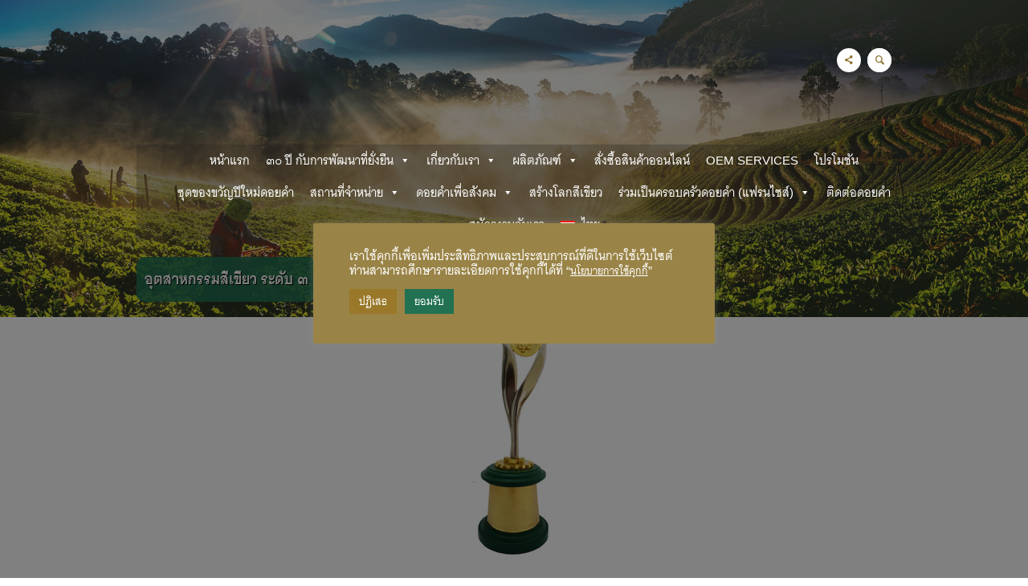

--- FILE ---
content_type: text/html; charset=UTF-8
request_url: https://www.doikham.co.th/reward-green-industry-level-3/
body_size: 45858
content:
<!DOCTYPE html>
<!--[if IE 8]>
<html class="ie ie8" dir="ltr" lang="th"
	prefix="og: https://ogp.me/ns#" >
<![endif]-->
<!--[if !(IE 8)]><!-->
<html dir="ltr" lang="th"
	prefix="og: https://ogp.me/ns#"  class="cmsms_html">
<!--<![endif]-->

<head>
<meta charset="UTF-8" />
<meta name="viewport" content="width=device-width, initial-scale=1, maximum-scale=1" />
<link rel="shortcut icon" href="https://www.doikham.co.th/wp-content/uploads/2019/03/doikham_logo.png" type="image/x-icon" />
<link rel="profile" href="https://gmpg.org/xfn/11" />
<link rel="pingback" href="https://www.doikham.co.th/xmlrpc.php" />
<link href="https://fonts.googleapis.com/css?family=Sarabun" rel="stylesheet">

<title>อุตสาหกรรมสีเขียว ระดับ ๓ - บริษัท ดอยคำผลิตภัณฑ์อาหาร จำกัด</title>
<link rel="alternate" hreflang="th" href="https://www.doikham.co.th/reward-green-industry-level-3/" />

		<!-- All in One SEO 4.2.4 - aioseo.com -->
		<meta name="description" content="อุตสาหกรรมสีเขียว ระดับ ๓" />
		<meta name="robots" content="max-image-preview:large" />
		<link rel="canonical" href="https://www.doikham.co.th/reward-green-industry-level-3/" />
		<meta name="generator" content="All in One SEO (AIOSEO) 4.2.4 " />
		<meta property="og:locale" content="th_TH" />
		<meta property="og:site_name" content="บริษัท ดอยคำผลิตภัณฑ์อาหาร จำกัด -" />
		<meta property="og:type" content="article" />
		<meta property="og:title" content="อุตสาหกรรมสีเขียว ระดับ ๓ - บริษัท ดอยคำผลิตภัณฑ์อาหาร จำกัด" />
		<meta property="og:description" content="อุตสาหกรรมสีเขียว ระดับ ๓" />
		<meta property="og:url" content="https://www.doikham.co.th/reward-green-industry-level-3/" />
		<meta property="article:published_time" content="2024-01-19T04:15:46+00:00" />
		<meta property="article:modified_time" content="2024-01-19T04:15:46+00:00" />
		<meta name="twitter:card" content="summary" />
		<meta name="twitter:title" content="อุตสาหกรรมสีเขียว ระดับ ๓ - บริษัท ดอยคำผลิตภัณฑ์อาหาร จำกัด" />
		<meta name="twitter:description" content="อุตสาหกรรมสีเขียว ระดับ ๓" />
		<script type="application/ld+json" class="aioseo-schema">
			{"@context":"https:\/\/schema.org","@graph":[{"@type":"WebSite","@id":"https:\/\/www.doikham.co.th\/#website","url":"https:\/\/www.doikham.co.th\/","name":"\u0e1a\u0e23\u0e34\u0e29\u0e31\u0e17 \u0e14\u0e2d\u0e22\u0e04\u0e33\u0e1c\u0e25\u0e34\u0e15\u0e20\u0e31\u0e13\u0e11\u0e4c\u0e2d\u0e32\u0e2b\u0e32\u0e23 \u0e08\u0e33\u0e01\u0e31\u0e14","inLanguage":"th","publisher":{"@id":"https:\/\/www.doikham.co.th\/#organization"}},{"@type":"Organization","@id":"https:\/\/www.doikham.co.th\/#organization","name":"\u0e1a\u0e23\u0e34\u0e29\u0e31\u0e17 \u0e14\u0e2d\u0e22\u0e04\u0e33\u0e1c\u0e25\u0e34\u0e15\u0e20\u0e31\u0e13\u0e11\u0e4c\u0e2d\u0e32\u0e2b\u0e32\u0e23 \u0e08\u0e33\u0e01\u0e31\u0e14","url":"https:\/\/www.doikham.co.th\/"},{"@type":"BreadcrumbList","@id":"https:\/\/www.doikham.co.th\/reward-green-industry-level-3\/#breadcrumblist","itemListElement":[{"@type":"ListItem","@id":"https:\/\/www.doikham.co.th\/#listItem","position":1,"item":{"@type":"WebPage","@id":"https:\/\/www.doikham.co.th\/","name":"Home","description":"\u0e40\u0e01\u0e29\u0e15\u0e23\u0e40\u0e1e\u0e37\u0e48\u0e2d\u0e0a\u0e38\u0e21\u0e0a\u0e19 \u0e1c\u0e25\u0e34\u0e15\u0e1c\u0e25\u0e40\u0e1e\u0e37\u0e48\u0e2d\u0e04\u0e19\u0e44\u0e17\u0e22 \u0e40\u0e01\u0e35\u0e48\u0e22\u0e27\u0e01\u0e31\u0e1a\u0e14\u0e2d\u0e22\u0e04\u0e33 \"\u0e14\u0e2d\u0e22\u0e04\u0e33\"","url":"https:\/\/www.doikham.co.th\/"},"nextItem":"https:\/\/www.doikham.co.th\/reward-green-industry-level-3\/#listItem"},{"@type":"ListItem","@id":"https:\/\/www.doikham.co.th\/reward-green-industry-level-3\/#listItem","position":2,"item":{"@type":"WebPage","@id":"https:\/\/www.doikham.co.th\/reward-green-industry-level-3\/","name":"\u0e2d\u0e38\u0e15\u0e2a\u0e32\u0e2b\u0e01\u0e23\u0e23\u0e21\u0e2a\u0e35\u0e40\u0e02\u0e35\u0e22\u0e27 \u0e23\u0e30\u0e14\u0e31\u0e1a \u0e53","description":"\u0e2d\u0e38\u0e15\u0e2a\u0e32\u0e2b\u0e01\u0e23\u0e23\u0e21\u0e2a\u0e35\u0e40\u0e02\u0e35\u0e22\u0e27 \u0e23\u0e30\u0e14\u0e31\u0e1a \u0e53","url":"https:\/\/www.doikham.co.th\/reward-green-industry-level-3\/"},"previousItem":"https:\/\/www.doikham.co.th\/#listItem"}]},{"@type":"WebPage","@id":"https:\/\/www.doikham.co.th\/reward-green-industry-level-3\/#webpage","url":"https:\/\/www.doikham.co.th\/reward-green-industry-level-3\/","name":"\u0e2d\u0e38\u0e15\u0e2a\u0e32\u0e2b\u0e01\u0e23\u0e23\u0e21\u0e2a\u0e35\u0e40\u0e02\u0e35\u0e22\u0e27 \u0e23\u0e30\u0e14\u0e31\u0e1a \u0e53 - \u0e1a\u0e23\u0e34\u0e29\u0e31\u0e17 \u0e14\u0e2d\u0e22\u0e04\u0e33\u0e1c\u0e25\u0e34\u0e15\u0e20\u0e31\u0e13\u0e11\u0e4c\u0e2d\u0e32\u0e2b\u0e32\u0e23 \u0e08\u0e33\u0e01\u0e31\u0e14","description":"\u0e2d\u0e38\u0e15\u0e2a\u0e32\u0e2b\u0e01\u0e23\u0e23\u0e21\u0e2a\u0e35\u0e40\u0e02\u0e35\u0e22\u0e27 \u0e23\u0e30\u0e14\u0e31\u0e1a \u0e53","inLanguage":"th","isPartOf":{"@id":"https:\/\/www.doikham.co.th\/#website"},"breadcrumb":{"@id":"https:\/\/www.doikham.co.th\/reward-green-industry-level-3\/#breadcrumblist"},"datePublished":"2024-01-19T04:15:46+07:00","dateModified":"2024-01-19T04:15:46+07:00"}]}
		</script>
		<!-- All in One SEO -->

<script type='application/javascript'  id='pys-version-script'>console.log('PixelYourSite Free version 9.5.2');</script>
<link rel='dns-prefetch' href='//fonts.googleapis.com' />
<link rel='dns-prefetch' href='//s.w.org' />
<link rel="alternate" type="application/rss+xml" title="บริษัท ดอยคำผลิตภัณฑ์อาหาร จำกัด &raquo; ฟีด" href="https://www.doikham.co.th/feed/" />
		<script type="text/javascript">
			window._wpemojiSettings = {"baseUrl":"https:\/\/s.w.org\/images\/core\/emoji\/13.0.0\/72x72\/","ext":".png","svgUrl":"https:\/\/s.w.org\/images\/core\/emoji\/13.0.0\/svg\/","svgExt":".svg","source":{"concatemoji":"https:\/\/www.doikham.co.th\/wp-includes\/js\/wp-emoji-release.min.js?ver=5.5.11"}};
			!function(e,a,t){var n,r,o,i=a.createElement("canvas"),p=i.getContext&&i.getContext("2d");function s(e,t){var a=String.fromCharCode;p.clearRect(0,0,i.width,i.height),p.fillText(a.apply(this,e),0,0);e=i.toDataURL();return p.clearRect(0,0,i.width,i.height),p.fillText(a.apply(this,t),0,0),e===i.toDataURL()}function c(e){var t=a.createElement("script");t.src=e,t.defer=t.type="text/javascript",a.getElementsByTagName("head")[0].appendChild(t)}for(o=Array("flag","emoji"),t.supports={everything:!0,everythingExceptFlag:!0},r=0;r<o.length;r++)t.supports[o[r]]=function(e){if(!p||!p.fillText)return!1;switch(p.textBaseline="top",p.font="600 32px Arial",e){case"flag":return s([127987,65039,8205,9895,65039],[127987,65039,8203,9895,65039])?!1:!s([55356,56826,55356,56819],[55356,56826,8203,55356,56819])&&!s([55356,57332,56128,56423,56128,56418,56128,56421,56128,56430,56128,56423,56128,56447],[55356,57332,8203,56128,56423,8203,56128,56418,8203,56128,56421,8203,56128,56430,8203,56128,56423,8203,56128,56447]);case"emoji":return!s([55357,56424,8205,55356,57212],[55357,56424,8203,55356,57212])}return!1}(o[r]),t.supports.everything=t.supports.everything&&t.supports[o[r]],"flag"!==o[r]&&(t.supports.everythingExceptFlag=t.supports.everythingExceptFlag&&t.supports[o[r]]);t.supports.everythingExceptFlag=t.supports.everythingExceptFlag&&!t.supports.flag,t.DOMReady=!1,t.readyCallback=function(){t.DOMReady=!0},t.supports.everything||(n=function(){t.readyCallback()},a.addEventListener?(a.addEventListener("DOMContentLoaded",n,!1),e.addEventListener("load",n,!1)):(e.attachEvent("onload",n),a.attachEvent("onreadystatechange",function(){"complete"===a.readyState&&t.readyCallback()})),(n=t.source||{}).concatemoji?c(n.concatemoji):n.wpemoji&&n.twemoji&&(c(n.twemoji),c(n.wpemoji)))}(window,document,window._wpemojiSettings);
		</script>
		<style type="text/css">
img.wp-smiley,
img.emoji {
	display: inline !important;
	border: none !important;
	box-shadow: none !important;
	height: 1em !important;
	width: 1em !important;
	margin: 0 .07em !important;
	vertical-align: -0.1em !important;
	background: none !important;
	padding: 0 !important;
}
</style>
	<link rel='stylesheet' id='pt-cv-public-style-css'  href='https://www.doikham.co.th/wp-content/plugins/content-views-query-and-display-post-page/public/assets/css/cv.css?ver=2.4.0.7' type='text/css' media='all' />
<link rel='stylesheet' id='pt-cv-public-pro-style-css'  href='https://www.doikham.co.th/wp-content/plugins/pt-content-views-pro/public/assets/css/cvpro.min.css?ver=5.4.1' type='text/css' media='all' />
<link rel='stylesheet' id='layerslider-css'  href='https://www.doikham.co.th/wp-content/plugins/LayerSlider/static/layerslider/css/layerslider.css?ver=6.5.7' type='text/css' media='all' />
<link rel='stylesheet' id='wp-block-library-css'  href='https://www.doikham.co.th/wp-includes/css/dist/block-library/style.min.css?ver=5.5.11' type='text/css' media='all' />
<link rel='stylesheet' id='wc-block-vendors-style-css'  href='https://www.doikham.co.th/wp-content/plugins/woocommerce/packages/woocommerce-blocks/build/vendors-style.css?ver=4.0.0' type='text/css' media='all' />
<link rel='stylesheet' id='wc-block-style-css'  href='https://www.doikham.co.th/wp-content/plugins/woocommerce/packages/woocommerce-blocks/build/style.css?ver=4.0.0' type='text/css' media='all' />
<link rel='stylesheet' id='contact-form-7-css'  href='https://www.doikham.co.th/wp-content/plugins/contact-form-7/includes/css/styles.css?ver=5.4' type='text/css' media='all' />
<link rel='stylesheet' id='cookie-law-info-css'  href='https://www.doikham.co.th/wp-content/plugins/cookie-law-info/public/css/cookie-law-info-public.css?ver=2.1.2' type='text/css' media='all' />
<link rel='stylesheet' id='cookie-law-info-gdpr-css'  href='https://www.doikham.co.th/wp-content/plugins/cookie-law-info/public/css/cookie-law-info-gdpr.css?ver=2.1.2' type='text/css' media='all' />
<link rel='stylesheet' id='wpsm_counter-font-awesome-front-css'  href='https://www.doikham.co.th/wp-content/plugins/counter-number-showcase/assets/css/font-awesome/css/font-awesome.min.css?ver=5.5.11' type='text/css' media='all' />
<link rel='stylesheet' id='wpsm_counter_bootstrap-front-css'  href='https://www.doikham.co.th/wp-content/plugins/counter-number-showcase/assets/css/bootstrap-front.css?ver=5.5.11' type='text/css' media='all' />
<link rel='stylesheet' id='wpsm_counter_column-css'  href='https://www.doikham.co.th/wp-content/plugins/counter-number-showcase/assets/css/counter-column.css?ver=5.5.11' type='text/css' media='all' />
<link rel='stylesheet' id='awesome-admin-css'  href='https://www.doikham.co.th/wp-content/plugins/tf-numbers-number-counter-animaton/assets/css/font-awesome.min.css?ver=5.5.11' type='text/css' media='all' />
<link rel='stylesheet' id='tf_numbers-style-css'  href='https://www.doikham.co.th/wp-content/plugins/tf-numbers-number-counter-animaton/assets/css/style.css?ver=5.5.11' type='text/css' media='all' />
<style id='woocommerce-inline-inline-css' type='text/css'>
.woocommerce form .form-row .required { visibility: visible; }
</style>
<link rel='stylesheet' id='wpsl-styles-css'  href='https://www.doikham.co.th/wp-content/plugins/wp-store-locator/css/styles.min.css?ver=2.2.234' type='text/css' media='all' />
<link rel='stylesheet' id='wpml-menu-item-0-css'  href='//www.doikham.co.th/wp-content/plugins/sitepress-multilingual-cms/templates/language-switchers/menu-item/style.css?ver=1' type='text/css' media='all' />
<link rel='stylesheet' id='megamenu-css'  href='https://www.doikham.co.th/wp-content/uploads/maxmegamenu/style_th.css?ver=7079d0' type='text/css' media='all' />
<link rel='stylesheet' id='dashicons-css'  href='https://www.doikham.co.th/wp-includes/css/dashicons.min.css?ver=5.5.11' type='text/css' media='all' />
<link rel='stylesheet' id='theme-style-css'  href='https://www.doikham.co.th/wp-content/themes/agrofields/style.css?ver=1.0.0' type='text/css' media='screen, print' />
<link rel='stylesheet' id='theme-adapt-css'  href='https://www.doikham.co.th/wp-content/themes/agrofields/css/adaptive.css?ver=1.0.0' type='text/css' media='screen, print' />
<link rel='stylesheet' id='theme-retina-css'  href='https://www.doikham.co.th/wp-content/themes/agrofields/css/retina.css?ver=1.0.0' type='text/css' media='screen' />
<link rel='stylesheet' id='ilightbox-css'  href='https://www.doikham.co.th/wp-content/themes/agrofields/css/ilightbox.css?ver=2.2.0' type='text/css' media='screen' />
<link rel='stylesheet' id='ilightbox-skin-dark-css'  href='https://www.doikham.co.th/wp-content/themes/agrofields/css/ilightbox-skins/dark-skin.css?ver=2.2.0' type='text/css' media='screen' />
<link rel='stylesheet' id='isotope-css'  href='https://www.doikham.co.th/wp-content/themes/agrofields/css/jquery.isotope.css?ver=1.5.19' type='text/css' media='screen' />
<link rel='stylesheet' id='theme-cmsms-woo-style-css'  href='https://www.doikham.co.th/wp-content/themes/agrofields/css/cmsms-woo-style.css?ver=1.0.0' type='text/css' media='screen' />
<link rel='stylesheet' id='theme-cmsms-woo-adaptive-css'  href='https://www.doikham.co.th/wp-content/themes/agrofields/css/cmsms-woo-adaptive.css?ver=1.0.0' type='text/css' media='screen' />
<link rel='stylesheet' id='theme-fonts-schemes-css'  href='https://www.doikham.co.th/wp-content/uploads/cmsms_styles/agrofields.css?ver=1.0.0' type='text/css' media='screen' />
<!--[if lte IE 9]>
<link rel='stylesheet' id='theme-fonts-css'  href='https://www.doikham.co.th/wp-content/uploads/cmsms_styles/agrofields_fonts.css?ver=1.0.0' type='text/css' media='screen' />
<![endif]-->
<!--[if lte IE 9]>
<link rel='stylesheet' id='theme-schemes-primary-css'  href='https://www.doikham.co.th/wp-content/uploads/cmsms_styles/agrofields_colors_primary.css?ver=1.0.0' type='text/css' media='screen' />
<![endif]-->
<!--[if lte IE 9]>
<link rel='stylesheet' id='theme-schemes-secondary-css'  href='https://www.doikham.co.th/wp-content/uploads/cmsms_styles/agrofields_colors_secondary.css?ver=1.0.0' type='text/css' media='screen' />
<![endif]-->
<link rel='stylesheet' id='theme-icons-css'  href='https://www.doikham.co.th/wp-content/themes/agrofields/css/fontello.css?ver=1.0.0' type='text/css' media='screen' />
<link rel='stylesheet' id='theme-icons-custom-css'  href='https://www.doikham.co.th/wp-content/themes/agrofields/css/fontello-custom.css?ver=1.0.0' type='text/css' media='screen' />
<link rel='stylesheet' id='theme-icons-set-css'  href='https://www.doikham.co.th/wp-content/themes/agrofields/css/cmsms-theme-icons-set.css?ver=1.0.0' type='text/css' media='screen' />
<link rel='stylesheet' id='animate-css'  href='https://www.doikham.co.th/wp-content/themes/agrofields/css/animate.css?ver=1.0.0' type='text/css' media='screen' />
<!--[if lt IE 9]>
<link rel='stylesheet' id='theme-ie-css'  href='https://www.doikham.co.th/wp-content/themes/agrofields/css/ie.css?ver=1.0.0' type='text/css' media='screen' />
<![endif]-->
<link rel='stylesheet' id='cmsms-google-fonts-css'  href='//fonts.googleapis.com/css?family=Montserrat%3A400%2C700&#038;ver=5.5.11' type='text/css' media='all' />
<link rel='stylesheet' id='dflip-icons-style-css'  href='https://www.doikham.co.th/wp-content/plugins/3d-flipbook-dflip-lite/assets/css/themify-icons.min.css?ver=1.7.35' type='text/css' media='all' />
<link rel='stylesheet' id='dflip-style-css'  href='https://www.doikham.co.th/wp-content/plugins/3d-flipbook-dflip-lite/assets/css/dflip.min.css?ver=1.7.35' type='text/css' media='all' />
<link rel='stylesheet' id='jquery-lazyloadxt-spinner-css-css'  href='//www.doikham.co.th/wp-content/plugins/a3-lazy-load/assets/css/jquery.lazyloadxt.spinner.css?ver=5.5.11' type='text/css' media='all' />
<script type='text/javascript' src='https://www.doikham.co.th/wp-includes/js/dist/vendor/lodash.min.js?ver=4.17.21' id='lodash-js'></script>
<script type='text/javascript' id='lodash-js-after'>
window.lodash = _.noConflict();
</script>
<script type='text/javascript' src='https://www.doikham.co.th/wp-includes/js/dist/vendor/wp-polyfill.min.js?ver=7.4.4' id='wp-polyfill-js'></script>
<script type='text/javascript' id='wp-polyfill-js-after'>
( 'fetch' in window ) || document.write( '<script src="https://www.doikham.co.th/wp-includes/js/dist/vendor/wp-polyfill-fetch.min.js?ver=3.0.0"></scr' + 'ipt>' );( document.contains ) || document.write( '<script src="https://www.doikham.co.th/wp-includes/js/dist/vendor/wp-polyfill-node-contains.min.js?ver=3.42.0"></scr' + 'ipt>' );( window.DOMRect ) || document.write( '<script src="https://www.doikham.co.th/wp-includes/js/dist/vendor/wp-polyfill-dom-rect.min.js?ver=3.42.0"></scr' + 'ipt>' );( window.URL && window.URL.prototype && window.URLSearchParams ) || document.write( '<script src="https://www.doikham.co.th/wp-includes/js/dist/vendor/wp-polyfill-url.min.js?ver=3.6.4"></scr' + 'ipt>' );( window.FormData && window.FormData.prototype.keys ) || document.write( '<script src="https://www.doikham.co.th/wp-includes/js/dist/vendor/wp-polyfill-formdata.min.js?ver=3.0.12"></scr' + 'ipt>' );( Element.prototype.matches && Element.prototype.closest ) || document.write( '<script src="https://www.doikham.co.th/wp-includes/js/dist/vendor/wp-polyfill-element-closest.min.js?ver=2.0.2"></scr' + 'ipt>' );
</script>
<script type='text/javascript' src='https://www.doikham.co.th/wp-includes/js/dist/vendor/react.min.js?ver=16.9.0' id='react-js'></script>
<script type='text/javascript' src='https://www.doikham.co.th/wp-includes/js/dist/dom-ready.min.js?ver=93db39f6fe07a70cb9217310bec0a531' id='wp-dom-ready-js'></script>
<script type='text/javascript' src='https://www.doikham.co.th/wp-includes/js/dist/i18n.min.js?ver=4ab02c8fd541b8cfb8952fe260d21f16' id='wp-i18n-js'></script>
<script type='text/javascript' id='wp-a11y-js-translations'>
( function( domain, translations ) {
	var localeData = translations.locale_data[ domain ] || translations.locale_data.messages;
	localeData[""].domain = domain;
	wp.i18n.setLocaleData( localeData, domain );
} )( "default", {"translation-revision-date":"2022-06-08 04:29:32+0000","generator":"GlotPress\/4.0.0-alpha.1","domain":"messages","locale_data":{"messages":{"":{"domain":"messages","plural-forms":"nplurals=1; plural=0;","lang":"th"},"Notifications":["\u0e01\u0e32\u0e23\u0e41\u0e08\u0e49\u0e07\u0e40\u0e15\u0e37\u0e2d\u0e19"]}},"comment":{"reference":"wp-includes\/js\/dist\/a11y.js"}} );
</script>
<script type='text/javascript' src='https://www.doikham.co.th/wp-includes/js/dist/a11y.min.js?ver=f23e5b9c6e4214e0ec04d318a7c9f898' id='wp-a11y-js'></script>
<script type='text/javascript' src='https://www.doikham.co.th/wp-includes/js/dist/blob.min.js?ver=9158a2a0c93fbcf41f0065e6483e7af9' id='wp-blob-js'></script>
<script type='text/javascript' src='https://www.doikham.co.th/wp-includes/js/dist/autop.min.js?ver=d90600a3caa10568e37081d9c39faed1' id='wp-autop-js'></script>
<script type='text/javascript' src='https://www.doikham.co.th/wp-includes/js/dist/block-serialization-default-parser.min.js?ver=0ae297525aaf679d845963eff906bfb0' id='wp-block-serialization-default-parser-js'></script>
<script type='text/javascript' src='https://www.doikham.co.th/wp-includes/js/dist/vendor/react-dom.min.js?ver=16.9.0' id='react-dom-js'></script>
<script type='text/javascript' src='https://www.doikham.co.th/wp-includes/js/dist/escape-html.min.js?ver=cf3ba719eafb9297c5843cfc50c8f87e' id='wp-escape-html-js'></script>
<script type='text/javascript' src='https://www.doikham.co.th/wp-includes/js/dist/element.min.js?ver=e9126fcc7a759261b66ccda9d2f019ad' id='wp-element-js'></script>
<script type='text/javascript' src='https://www.doikham.co.th/wp-includes/js/dist/is-shallow-equal.min.js?ver=9b9485fde3a57e7ab33df6b14011ae5b' id='wp-is-shallow-equal-js'></script>
<script type='text/javascript' src='https://www.doikham.co.th/wp-includes/js/dist/priority-queue.min.js?ver=30ebb4642324e48ba460ab927858c80c' id='wp-priority-queue-js'></script>
<script type='text/javascript' src='https://www.doikham.co.th/wp-includes/js/dist/compose.min.js?ver=db3b7ad12ee881dbf412ddb3747c54e4' id='wp-compose-js'></script>
<script type='text/javascript' src='https://www.doikham.co.th/wp-includes/js/dist/hooks.min.js?ver=63769290dead574c40a54748f22ada71' id='wp-hooks-js'></script>
<script type='text/javascript' src='https://www.doikham.co.th/wp-includes/js/dist/deprecated.min.js?ver=ff631a4000dc785473645d3ab52385e3' id='wp-deprecated-js'></script>
<script type='text/javascript' src='https://www.doikham.co.th/wp-includes/js/dist/redux-routine.min.js?ver=63a72f6705ea6a788f70d1b6c4932df9' id='wp-redux-routine-js'></script>
<script type='text/javascript' src='https://www.doikham.co.th/wp-includes/js/dist/data.min.js?ver=a9a62b38c010b35135e4a77c337b9cf2' id='wp-data-js'></script>
<script type='text/javascript' id='wp-data-js-after'>
( function() {
	var userId = 0;
	var storageKey = "WP_DATA_USER_" + userId;
	wp.data
		.use( wp.data.plugins.persistence, { storageKey: storageKey } );
	wp.data.plugins.persistence.__unstableMigrate( { storageKey: storageKey } );
} )();
</script>
<script type='text/javascript' src='https://www.doikham.co.th/wp-includes/js/dist/dom.min.js?ver=4c8273800da4ae043d48b4365c701cb1' id='wp-dom-js'></script>
<script type='text/javascript' src='https://www.doikham.co.th/wp-includes/js/dist/html-entities.min.js?ver=abfd8b9e347825581deb4984c249c287' id='wp-html-entities-js'></script>
<script type='text/javascript' src='https://www.doikham.co.th/wp-includes/js/dist/primitives.min.js?ver=4cd075ec3a486b56c74d9dca27ddf396' id='wp-primitives-js'></script>
<script type='text/javascript' src='https://www.doikham.co.th/wp-includes/js/dist/shortcode.min.js?ver=a54f75678082795c28cac62db6916792' id='wp-shortcode-js'></script>
<script type='text/javascript' id='wp-blocks-js-translations'>
( function( domain, translations ) {
	var localeData = translations.locale_data[ domain ] || translations.locale_data.messages;
	localeData[""].domain = domain;
	wp.i18n.setLocaleData( localeData, domain );
} )( "default", {"translation-revision-date":"2022-06-08 04:29:32+0000","generator":"GlotPress\/4.0.0-alpha.1","domain":"messages","locale_data":{"messages":{"":{"domain":"messages","plural-forms":"nplurals=1; plural=0;","lang":"th"},"Embeds":["\u0e1d\u0e31\u0e07"],"Reusable blocks":["\u0e1a\u0e25\u0e47\u0e2d\u0e01\u0e43\u0e0a\u0e49\u0e0b\u0e49\u0e33\u0e44\u0e14\u0e49"],"%s Block":["\u0e1a\u0e25\u0e47\u0e2d\u0e01%s"],"%1$s Block. %2$s":["\u0e1a\u0e25\u0e47\u0e2d\u0e01%1$s %2$s"],"%1$s Block. Column %2$d. %3$s":["\u0e1a\u0e25\u0e47\u0e2d\u0e01%1$s \u0e04\u0e2d\u0e25\u0e31\u0e21\u0e19\u0e4c %2$d %3$s"],"%1$s Block. Row %2$d. %3$s":["\u0e1a\u0e25\u0e47\u0e2d\u0e01%1$s \u0e41\u0e16\u0e27 %2$d %3$s"],"Design":["\u0e2d\u0e2d\u0e01\u0e41\u0e1a\u0e1a"],"%1$s Block. Column %2$d":["\u0e1a\u0e25\u0e47\u0e2d\u0e01%1$s \u0e04\u0e2d\u0e25\u0e31\u0e21\u0e19\u0e4c %2$d"],"Media":["\u0e2a\u0e37\u0e48\u0e2d"],"Text":["\u0e02\u0e49\u0e2d\u0e04\u0e27\u0e32\u0e21"],"Widgets":["\u0e27\u0e34\u0e14\u0e40\u0e08\u0e47\u0e15"]}},"comment":{"reference":"wp-includes\/js\/dist\/blocks.js"}} );
</script>
<script type='text/javascript' src='https://www.doikham.co.th/wp-includes/js/dist/blocks.min.js?ver=32803a72515d7a24555db79245ae027a' id='wp-blocks-js'></script>
<script type='text/javascript' src='https://www.doikham.co.th/wp-includes/js/dist/vendor/moment.min.js?ver=2.26.0' id='moment-js'></script>
<script type='text/javascript' id='moment-js-after'>
moment.updateLocale( 'th', {"months":["\u0e21\u0e01\u0e23\u0e32\u0e04\u0e21","\u0e01\u0e38\u0e21\u0e20\u0e32\u0e1e\u0e31\u0e19\u0e18\u0e4c","\u0e21\u0e35\u0e19\u0e32\u0e04\u0e21","\u0e40\u0e21\u0e29\u0e32\u0e22\u0e19","\u0e1e\u0e24\u0e29\u0e20\u0e32\u0e04\u0e21","\u0e21\u0e34\u0e16\u0e38\u0e19\u0e32\u0e22\u0e19","\u0e01\u0e23\u0e01\u0e0e\u0e32\u0e04\u0e21","\u0e2a\u0e34\u0e07\u0e2b\u0e32\u0e04\u0e21","\u0e01\u0e31\u0e19\u0e22\u0e32\u0e22\u0e19","\u0e15\u0e38\u0e25\u0e32\u0e04\u0e21","\u0e1e\u0e24\u0e28\u0e08\u0e34\u0e01\u0e32\u0e22\u0e19","\u0e18\u0e31\u0e19\u0e27\u0e32\u0e04\u0e21"],"monthsShort":["\u0e21.\u0e04.","\u0e01.\u0e1e.","\u0e21\u0e35.\u0e04.","\u0e40\u0e21.\u0e22.","\u0e1e.\u0e04.","\u0e21\u0e34.\u0e22.","\u0e01.\u0e04.","\u0e2a.\u0e04.","\u0e01.\u0e22.","\u0e15.\u0e04.","\u0e1e.\u0e22.","\u0e18.\u0e04."],"weekdays":["\u0e27\u0e31\u0e19\u0e2d\u0e32\u0e17\u0e34\u0e15\u0e22\u0e4c","\u0e27\u0e31\u0e19\u0e08\u0e31\u0e19\u0e17\u0e23\u0e4c","\u0e27\u0e31\u0e19\u0e2d\u0e31\u0e07\u0e04\u0e32\u0e23","\u0e27\u0e31\u0e19\u0e1e\u0e38\u0e18","\u0e27\u0e31\u0e19\u0e1e\u0e24\u0e2b\u0e31\u0e2a\u0e1a\u0e14\u0e35","\u0e27\u0e31\u0e19\u0e28\u0e38\u0e01\u0e23\u0e4c","\u0e27\u0e31\u0e19\u0e40\u0e2a\u0e32\u0e23\u0e4c"],"weekdaysShort":["\u0e2d\u0e32\u0e17\u0e34\u0e15\u0e22\u0e4c","\u0e08\u0e31\u0e19\u0e17\u0e23\u0e4c","\u0e2d\u0e31\u0e07\u0e04\u0e32\u0e23","\u0e1e\u0e38\u0e18","\u0e1e\u0e24\u0e2b\u0e31\u0e2a","\u0e28\u0e38\u0e01\u0e23\u0e4c","\u0e40\u0e2a\u0e32\u0e23\u0e4c"],"week":{"dow":0},"longDateFormat":{"LT":"g:i a","LTS":null,"L":null,"LL":"j F Y","LLL":"j F Y G:i \u0e19.","LLLL":null}} );
</script>
<script type='text/javascript' id='wp-keycodes-js-translations'>
( function( domain, translations ) {
	var localeData = translations.locale_data[ domain ] || translations.locale_data.messages;
	localeData[""].domain = domain;
	wp.i18n.setLocaleData( localeData, domain );
} )( "default", {"translation-revision-date":"2022-06-08 04:29:32+0000","generator":"GlotPress\/4.0.0-alpha.1","domain":"messages","locale_data":{"messages":{"":{"domain":"messages","plural-forms":"nplurals=1; plural=0;","lang":"th"},"Period":["\u0e0a\u0e48\u0e27\u0e07\u0e40\u0e27\u0e25\u0e32"],"Comma":["\u0e04\u0e2d\u0e21\u0e21\u0e48\u0e32"],"Backtick":["\u0e40\u0e01\u0e23\u0e1f (`)"]}},"comment":{"reference":"wp-includes\/js\/dist\/keycodes.js"}} );
</script>
<script type='text/javascript' src='https://www.doikham.co.th/wp-includes/js/dist/keycodes.min.js?ver=8cc12b6679fc634ee618e8acc5e43b97' id='wp-keycodes-js'></script>
<script type='text/javascript' src='https://www.doikham.co.th/wp-includes/js/dist/rich-text.min.js?ver=819caeca147cd25ba83f9b078f762410' id='wp-rich-text-js'></script>
<script type='text/javascript' src='https://www.doikham.co.th/wp-includes/js/dist/warning.min.js?ver=85797e008a625572f4c13222761d9810' id='wp-warning-js'></script>
<script type='text/javascript' id='wp-components-js-translations'>
( function( domain, translations ) {
	var localeData = translations.locale_data[ domain ] || translations.locale_data.messages;
	localeData[""].domain = domain;
	wp.i18n.setLocaleData( localeData, domain );
} )( "default", {"translation-revision-date":"2022-06-08 04:29:32+0000","generator":"GlotPress\/4.0.0-alpha.1","domain":"messages","locale_data":{"messages":{"":{"domain":"messages","plural-forms":"nplurals=1; plural=0;","lang":"th"},"All":["\u0e17\u0e31\u0e49\u0e07\u0e2b\u0e21\u0e14"],"Type":["\u0e0a\u0e19\u0e34\u0e14"],"Custom":["\u0e1b\u0e23\u0e31\u0e1a\u0e41\u0e15\u0e48\u0e07"],"Font size":["\u0e02\u0e19\u0e32\u0e14\u0e15\u0e31\u0e27\u0e2d\u0e31\u0e01\u0e29\u0e23"],"Hours":["\u0e0a\u0e31\u0e48\u0e27\u0e42\u0e21\u0e07"],"Color: %s":["\u0e2a\u0e35: %s"],"Minutes":["\u0e19\u0e32\u0e17\u0e35"],"Z \u2192 A":["Z \t A"],"A \u2192 Z":["A \t Z"],"Number of items":["\u0e08\u0e33\u0e19\u0e27\u0e19\u0e23\u0e32\u0e22\u0e01\u0e32\u0e23"],"Category":["\u0e2b\u0e21\u0e27\u0e14\u0e2b\u0e21\u0e39\u0e48"],"Color code: %s":["\u0e42\u0e04\u0e49\u0e14\u0e2a\u0e35: %s"],"Click to Select":["\u0e01\u0e14\u0e40\u0e1e\u0e37\u0e48\u0e2d\u0e40\u0e25\u0e37\u0e2d\u0e01"],"Choose a shade":["\u0e40\u0e25\u0e37\u0e2d\u0e01\u0e40\u0e09\u0e14\u0e2a\u0e35"],"Change color format":["\u0e40\u0e1b\u0e25\u0e35\u0e48\u0e22\u0e19\u0e23\u0e39\u0e1b\u0e41\u0e1a\u0e1a\u0e2a\u0e35"],"Color value in HSL":["\u0e04\u0e48\u0e32\u0e2a\u0e35\u0e43\u0e19 HSL"],"Color value in RGB":["\u0e04\u0e48\u0e32\u0e2a\u0e35\u0e43\u0e19 RGB"],"PgUp\/PgDn":["PgUp\/PgDn"],"Order by":["\u0e40\u0e23\u0e35\u0e22\u0e07\u0e42\u0e14\u0e22"],"%1$s (%2$s of %3$s)":["%1$s (%2$s \u0e08\u0e32\u0e01 %3$s)"],"Remove item":["\u0e25\u0e1a\u0e23\u0e32\u0e22\u0e01\u0e32\u0e23"],"Item removed.":["\u0e25\u0e1a\u0e23\u0e32\u0e22\u0e01\u0e32\u0e23\u0e41\u0e25\u0e49\u0e27"],"Item added.":["\u0e40\u0e1e\u0e34\u0e48\u0e21\u0e23\u0e32\u0e22\u0e01\u0e32\u0e23\u0e41\u0e25\u0e49\u0e27"],"Add item":["\u0e40\u0e1e\u0e34\u0e48\u0e21\u0e23\u0e32\u0e22\u0e01\u0e32\u0e23"],"No results.":["\u0e44\u0e21\u0e48\u0e21\u0e35\u0e1c\u0e25\u0e25\u0e31\u0e1e\u0e18\u0e4c"],"Left and Right Arrows":["\u0e25\u0e39\u0e01\u0e28\u0e23\u0e0b\u0e49\u0e32\u0e22\u0e41\u0e25\u0e30\u0e02\u0e27\u0e32"],"Up and Down Arrows":["\u0e25\u0e39\u0e01\u0e28\u0e23\u0e02\u0e36\u0e49\u0e19\u0e41\u0e25\u0e30\u0e25\u0e07"],"Reset":["\u0e25\u0e49\u0e32\u0e07\u0e04\u0e48\u0e32"],"Calendar Help":["\u0e15\u0e31\u0e27\u0e0a\u0e48\u0e27\u0e22\u0e1b\u0e0f\u0e34\u0e17\u0e34\u0e19"],"Click the right or left arrows to select other months in the past or the future.":["\u0e01\u0e14\u0e25\u0e39\u0e01\u0e28\u0e23\u0e0b\u0e49\u0e32\u0e22\u0e2b\u0e23\u0e37\u0e2d\u0e02\u0e27\u0e32\u0e40\u0e1e\u0e37\u0e48\u0e2d\u0e40\u0e25\u0e37\u0e2d\u0e01\u0e40\u0e14\u0e37\u0e2d\u0e19\u0e2d\u0e37\u0e48\u0e19 \u0e46 \u0e43\u0e19\u0e2d\u0e14\u0e35\u0e15\u0e2b\u0e23\u0e37\u0e2d\u0e2d\u0e19\u0e32\u0e04\u0e15"],"Use your arrow keys to change the base color. Move up to lighten the color, down to darken, left to decrease saturation, and right to increase saturation.":["\u0e43\u0e0a\u0e49\u0e1b\u0e38\u0e48\u0e21\u0e25\u0e39\u0e01\u0e28\u0e23\u0e40\u0e1e\u0e37\u0e48\u0e2d\u0e40\u0e1b\u0e25\u0e35\u0e48\u0e22\u0e19\u0e2a\u0e35\u0e1e\u0e37\u0e49\u0e19 \u0e02\u0e36\u0e49\u0e19\u0e40\u0e1e\u0e37\u0e48\u0e2d\u0e1b\u0e23\u0e31\u0e1a\u0e2a\u0e35\u0e43\u0e2b\u0e49\u0e2a\u0e27\u0e48\u0e32\u0e07\u0e02\u0e36\u0e49\u0e19 \u0e25\u0e07\u0e40\u0e1e\u0e37\u0e48\u0e2d\u0e1b\u0e23\u0e31\u0e1a\u0e43\u0e2b\u0e49\u0e21\u0e37\u0e14\u0e25\u0e07 \u0e0b\u0e49\u0e32\u0e22\u0e40\u0e1e\u0e37\u0e48\u0e2d\u0e40\u0e1e\u0e34\u0e48\u0e21\u0e04\u0e27\u0e32\u0e21\u0e2a\u0e14 \u0e02\u0e27\u0e32\u0e40\u0e1e\u0e37\u0e48\u0e2d\u0e25\u0e14\u0e04\u0e27\u0e32\u0e21\u0e2a\u0e14"],"Color value in hexadecimal":["\u0e04\u0e48\u0e32\u0e2a\u0e35\u0e43\u0e19\u0e23\u0e39\u0e1b\u0e41\u0e1a\u0e1a hexadecimal"],"Move the arrow left or right to change hue.":["\u0e40\u0e25\u0e37\u0e48\u0e2d\u0e19\u0e25\u0e39\u0e01\u0e28\u0e23\u0e0b\u0e49\u0e32\u0e22\u0e2b\u0e23\u0e37\u0e2d\u0e02\u0e27\u0e32\u0e40\u0e1e\u0e37\u0e48\u0e2d\u0e40\u0e1b\u0e25\u0e35\u0e48\u0e22\u0e19\u0e04\u0e48\u0e32\u0e40\u0e09\u0e14\u0e2a\u0e35"],"Hex color mode active":["\u0e40\u0e1b\u0e34\u0e14\u0e43\u0e0a\u0e49\u0e07\u0e32\u0e19\u0e42\u0e2b\u0e21\u0e14\u0e2a\u0e35 Hex"],"Hue\/saturation\/lightness mode active":["\u0e40\u0e1b\u0e34\u0e14\u0e43\u0e0a\u0e49\u0e07\u0e32\u0e19\u0e42\u0e2b\u0e21\u0e14\u0e40\u0e09\u0e14\u0e2a\u0e35\/\u0e04\u0e27\u0e32\u0e21\u0e2a\u0e14\/\u0e04\u0e27\u0e32\u0e21\u0e2a\u0e27\u0e48\u0e32\u0e07"],"RGB mode active":["\u0e40\u0e1b\u0e34\u0e14\u0e43\u0e0a\u0e49\u0e07\u0e32\u0e19\u0e42\u0e2b\u0e21\u0e14 RGB"],"Hue value in degrees, from 0 to 359.":["\u0e04\u0e48\u0e32\u0e02\u0e2d\u0e07\u0e40\u0e09\u0e14\u0e2a\u0e35\u0e40\u0e1b\u0e47\u0e19\u0e2d\u0e07\u0e28\u0e32 \u0e08\u0e32\u0e01 0 \u0e16\u0e36\u0e07 359"],"Dismiss this notice":["\u0e1b\u0e34\u0e14\u0e02\u0e49\u0e2d\u0e04\u0e27\u0e32\u0e21\u0e40\u0e15\u0e37\u0e2d\u0e19"],"keyboard button\u0004Enter":["Enter"],"Click the desired day to select it.":["\u0e01\u0e14\u0e27\u0e31\u0e19\u0e17\u0e35\u0e48\u0e15\u0e49\u0e2d\u0e07\u0e01\u0e32\u0e23\u0e40\u0e1e\u0e37\u0e48\u0e2d\u0e40\u0e25\u0e37\u0e2d\u0e01"],"Go to the first (home) or last (end) day of a week.":["\u0e44\u0e1b\u0e17\u0e35\u0e48\u0e27\u0e31\u0e19\u0e41\u0e23\u0e01 (home) \u0e2b\u0e23\u0e37\u0e2d\u0e27\u0e31\u0e19\u0e2a\u0e38\u0e14\u0e17\u0e49\u0e32\u0e22 (end) \u0e02\u0e2d\u0e07\u0e2a\u0e31\u0e1b\u0e14\u0e32\u0e2b\u0e4c"],"Home\/End":["Home\/End"],"Home and End":["Home \u0e41\u0e25\u0e30 End"],"Move backward (PgUp) or forward (PgDn) by one month.":["\u0e40\u0e25\u0e37\u0e48\u0e2d\u0e19\u0e16\u0e2d\u0e22\u0e2b\u0e25\u0e31\u0e07 (PgUp) \u0e2b\u0e23\u0e37\u0e2d\u0e40\u0e25\u0e37\u0e48\u0e2d\u0e19\u0e44\u0e1b\u0e2b\u0e19\u0e49\u0e32 (PgDn) \u0e17\u0e35\u0e25\u0e30\u0e40\u0e14\u0e37\u0e2d\u0e19"],"Page Up and Page Down":["Page Up \u0e41\u0e25\u0e30 Page Down"],"Move backward (up) or forward (down) by one week.":["\u0e40\u0e25\u0e37\u0e48\u0e2d\u0e19\u0e16\u0e2d\u0e22\u0e2b\u0e25\u0e31\u0e07 (\u0e02\u0e36\u0e49\u0e19) \u0e2b\u0e23\u0e37\u0e2d \u0e44\u0e1b\u0e02\u0e49\u0e32\u0e07\u0e2b\u0e19\u0e49\u0e32 (\u0e25\u0e07) \u0e17\u0e35\u0e25\u0e30\u0e2a\u0e31\u0e1b\u0e14\u0e32\u0e2b\u0e4c"],"Move backward (left) or forward (right) by one day.":["\u0e40\u0e25\u0e37\u0e48\u0e2d\u0e19\u0e16\u0e2d\u0e22\u0e2b\u0e25\u0e31\u0e07 (\u0e0b\u0e49\u0e32\u0e22) \u0e2b\u0e23\u0e37\u0e2d \u0e44\u0e1b\u0e02\u0e49\u0e32\u0e07\u0e2b\u0e19\u0e49\u0e32 (\u0e02\u0e27\u0e32) \u0e17\u0e35\u0e25\u0e30\u0e27\u0e31\u0e19"],"Select the date in focus.":["\u0e40\u0e25\u0e37\u0e2d\u0e01\u0e40\u0e19\u0e49\u0e19\u0e27\u0e31\u0e19\u0e17\u0e35\u0e48"],"Navigating with a keyboard":["\u0e43\u0e0a\u0e49\u0e07\u0e32\u0e19\u0e14\u0e49\u0e27\u0e22\u0e04\u0e35\u0e22\u0e4c\u0e1a\u0e2d\u0e23\u0e4c\u0e14"],"Alpha value, from 0 (transparent) to 1 (fully opaque).":["\u0e04\u0e48\u0e32\u0e04\u0e27\u0e32\u0e21\u0e42\u0e1b\u0e23\u0e48\u0e07\u0e43\u0e2a \u0e08\u0e32\u0e01 0 (\u0e43\u0e2a) \u0e16\u0e36\u0e07 1 (\u0e17\u0e36\u0e1a)"],"Vertical pos.":["\u0e15\u0e33\u0e41\u0e2b\u0e19\u0e48\u0e07\u0e43\u0e19\u0e41\u0e01\u0e19\u0e41\u0e19\u0e27\u0e15\u0e31\u0e49\u0e07"],"Horizontal pos.":["\u0e15\u0e33\u0e41\u0e2b\u0e19\u0e48\u0e07\u0e43\u0e19\u0e41\u0e01\u0e19\u0e41\u0e19\u0e27\u0e19\u0e2d\u0e19"],"Custom color picker":["\u0e15\u0e31\u0e27\u0e40\u0e25\u0e37\u0e2d\u0e01\u0e2a\u0e35\u0e41\u0e1a\u0e1a\u0e01\u0e33\u0e2b\u0e19\u0e14\u0e40\u0e2d\u0e07"],"Separate with commas or the Enter key.":["\u0e41\u0e22\u0e01\u0e14\u0e49\u0e27\u0e22\u0e40\u0e04\u0e23\u0e37\u0e48\u0e2d\u0e07\u0e2b\u0e21\u0e32\u0e22\u0e08\u0e38\u0e25\u0e20\u0e32\u0e04 \u0e2b\u0e23\u0e37\u0e2d\u0e01\u0e14\u0e1b\u0e38\u0e48\u0e21 Enter"],"Oldest to newest":["\u0e40\u0e01\u0e48\u0e32\u0e2a\u0e38\u0e14\u0e44\u0e1b\u0e43\u0e2b\u0e21\u0e48\u0e2a\u0e38\u0e14"],"Newest to oldest":["\u0e43\u0e2b\u0e21\u0e48\u0e2a\u0e38\u0e14\u0e44\u0e1b\u0e40\u0e01\u0e48\u0e32\u0e2a\u0e38\u0e14"],"Finish":["\u0e40\u0e2a\u0e23\u0e47\u0e08\u0e2a\u0e34\u0e49\u0e19"],"Page %1$d of %2$d":["\u0e2b\u0e19\u0e49\u0e32 %1$d \u0e08\u0e32\u0e01 %2$d"],"Guide controls":["\u0e15\u0e31\u0e27\u0e04\u0e27\u0e1a\u0e04\u0e38\u0e21\u0e04\u0e39\u0e48\u0e21\u0e37\u0e2d"],"Gradient: %s":["\u0e01\u0e32\u0e23\u0e44\u0e25\u0e48\u0e23\u0e30\u0e14\u0e31\u0e1a\u0e2a\u0e35: %s"],"Gradient code: %s":["\u0e23\u0e2b\u0e31\u0e2a\u0e01\u0e32\u0e23\u0e44\u0e25\u0e48\u0e23\u0e30\u0e14\u0e31\u0e1a\u0e2a\u0e35: %s"],"Radial Gradient":["\u0e01\u0e32\u0e23\u0e44\u0e25\u0e48\u0e23\u0e30\u0e14\u0e31\u0e1a\u0e2a\u0e35\u0e40\u0e1b\u0e47\u0e19\u0e27\u0e07\u0e42\u0e14\u0e22\u0e23\u0e2d\u0e1a"],"Linear Gradient":["\u0e01\u0e32\u0e23\u0e44\u0e25\u0e48\u0e23\u0e30\u0e14\u0e31\u0e1a\u0e2a\u0e35\u0e40\u0e1b\u0e47\u0e19\u0e40\u0e2a\u0e49\u0e19\u0e15\u0e23\u0e07"],"Remove Control Point":["\u0e40\u0e2d\u0e32\u0e08\u0e38\u0e14\u0e04\u0e27\u0e1a\u0e04\u0e38\u0e21\u0e2d\u0e2d\u0e01\u0e44\u0e1b"],"Use your left or right arrow keys or drag and drop with the mouse to change the gradient position. Press the button to change the color or remove the control point.":["\u0e43\u0e0a\u0e49\u0e1b\u0e38\u0e48\u0e21\u0e25\u0e39\u0e01\u0e28\u0e23\u0e0b\u0e49\u0e32\u0e22\u0e2b\u0e23\u0e37\u0e2d\u0e02\u0e27\u0e32 \u0e2b\u0e23\u0e37\u0e2d\u0e25\u0e32\u0e01\u0e41\u0e25\u0e30\u0e27\u0e32\u0e07\u0e14\u0e49\u0e27\u0e22\u0e40\u0e21\u0e32\u0e2a\u0e4c\u0e40\u0e1e\u0e37\u0e48\u0e2d\u0e40\u0e1b\u0e25\u0e35\u0e48\u0e22\u0e19\u0e15\u0e33\u0e41\u0e2b\u0e19\u0e48\u0e07\u0e01\u0e32\u0e23\u0e44\u0e25\u0e48\u0e23\u0e30\u0e14\u0e31\u0e1a\u0e2a\u0e35 \u0e01\u0e14\u0e1b\u0e38\u0e48\u0e21\u0e40\u0e1e\u0e37\u0e48\u0e2d\u0e40\u0e1b\u0e25\u0e35\u0e48\u0e22\u0e19\u0e2a\u0e35\u0e2b\u0e23\u0e37\u0e2d\u0e40\u0e2d\u0e32\u0e08\u0e38\u0e14\u0e04\u0e27\u0e1a\u0e04\u0e38\u0e21\u0e2d\u0e2d\u0e01\u0e44\u0e1b"],"Gradient control point at position %1$s with color code %2$s.":["\u0e08\u0e38\u0e14\u0e04\u0e27\u0e1a\u0e04\u0e38\u0e21\u0e01\u0e32\u0e23\u0e44\u0e25\u0e48\u0e23\u0e30\u0e14\u0e31\u0e1a\u0e2a\u0e35\u0e2d\u0e22\u0e39\u0e48\u0e17\u0e35\u0e48\u0e15\u0e33\u0e41\u0e2b\u0e19\u0e48\u0e07 %1$s \u0e14\u0e49\u0e27\u0e22\u0e23\u0e2b\u0e31\u0e2a\u0e2a\u0e35 %2$s"],"Preset size":["\u0e02\u0e19\u0e32\u0e14\u0e02\u0e2d\u0e07\u0e0a\u0e38\u0e14\u0e23\u0e34\u0e40\u0e23\u0e34\u0e48\u0e21"],"Extra Large":["\u0e43\u0e2b\u0e0d\u0e48\u0e40\u0e1b\u0e47\u0e19\u0e1e\u0e34\u0e40\u0e28\u0e29"],"Small":["\u0e40\u0e25\u0e47\u0e01"],"Angle":["\u0e21\u0e38\u0e21"],"Separate with commas, spaces, or the Enter key.":["\u0e41\u0e22\u0e01\u0e14\u0e49\u0e27\u0e22\u0e25\u0e39\u0e01\u0e19\u0e49\u0e33 \u0e0a\u0e48\u0e2d\u0e07\u0e27\u0e48\u0e32\u0e07 \u0e2b\u0e23\u0e37\u0e2d\u0e1b\u0e38\u0e48\u0e21 Enter"],"Color value in HSLA":["\u0e04\u0e48\u0e32\u0e2a\u0e35 HSLA"],"Color value in RGBA":["\u0e04\u0e48\u0e32\u0e2a\u0e35 RGBA"],"Bottom Center":["\u0e01\u0e25\u0e32\u0e07\u0e25\u0e48\u0e32\u0e07"],"Center Right":["\u0e02\u0e27\u0e32\u0e01\u0e25\u0e32\u0e07"],"Center Center":["\u0e15\u0e23\u0e07\u0e01\u0e25\u0e32\u0e07"],"Center Left":["\u0e0b\u0e49\u0e32\u0e22\u0e01\u0e25\u0e32\u0e07"],"Top Center":["\u0e01\u0e25\u0e32\u0e07\u0e1a\u0e19"],"Mixed":["\u0e1c\u0e2a\u0e21"],"Box Control":["\u0e01\u0e25\u0e48\u0e2d\u0e07\u0e04\u0e27\u0e1a\u0e04\u0e38\u0e21"],"Link Sides":["Link Sides"],"%d result found, use up and down arrow keys to navigate.":["\u0e1e\u0e1a %d \u0e1c\u0e25\u0e25\u0e31\u0e1e\u0e18\u0e4c \u0e43\u0e2b\u0e49\u0e43\u0e0a\u0e49\u0e25\u0e39\u0e01\u0e28\u0e23\u0e02\u0e36\u0e49\u0e19\u0e2b\u0e23\u0e37\u0e2d\u0e25\u0e07\u0e40\u0e1e\u0e37\u0e48\u0e2d\u0e40\u0e23\u0e35\u0e22\u0e01\u0e14\u0e39"],"Author":["\u0e1c\u0e39\u0e49\u0e40\u0e02\u0e35\u0e22\u0e19"],"Custom color":["\u0e2a\u0e35\u0e1b\u0e23\u0e31\u0e1a\u0e41\u0e15\u0e48\u0e07"],"Default":["\u0e04\u0e48\u0e32\u0e2b\u0e25\u0e31\u0e01"],"January":["\u0e21\u0e01\u0e23\u0e32\u0e04\u0e21"],"February":["\u0e01\u0e38\u0e21\u0e20\u0e32\u0e1e\u0e31\u0e19\u0e18\u0e4c"],"March":["\u0e21\u0e35\u0e19\u0e32\u0e04\u0e21"],"April":["\u0e40\u0e21\u0e29\u0e32\u0e22\u0e19"],"May":["\u0e1e\u0e24\u0e29\u0e20\u0e32\u0e04\u0e21"],"June":["\u0e21\u0e34\u0e16\u0e38\u0e19\u0e32\u0e22\u0e19"],"July":["\u0e01\u0e23\u0e01\u0e0e\u0e32\u0e04\u0e21"],"August":["\u0e2a\u0e34\u0e07\u0e2b\u0e32\u0e04\u0e21"],"September":["\u0e01\u0e31\u0e19\u0e22\u0e32\u0e22\u0e19"],"October":["\u0e15\u0e38\u0e25\u0e32\u0e04\u0e21"],"November":["\u0e1e\u0e24\u0e28\u0e08\u0e34\u0e01\u0e32\u0e22\u0e19"],"December":["\u0e18\u0e31\u0e19\u0e27\u0e32\u0e04\u0e21"],"Top":["\u0e14\u0e49\u0e32\u0e19\u0e1a\u0e19"],"Bottom":["\u0e14\u0e49\u0e32\u0e19\u0e25\u0e48\u0e32\u0e07"],"AM":["AM"],"PM":["PM"],"Year":["\u0e1b\u0e35"],"Top Left":["\u0e0b\u0e49\u0e32\u0e22\u0e1a\u0e19"],"Top Right":["\u0e02\u0e27\u0e32\u0e1a\u0e19"],"Bottom Left":["\u0e0b\u0e49\u0e32\u0e22\u0e25\u0e48\u0e32\u0e07"],"Bottom Right":["\u0e02\u0e27\u0e32\u0e25\u0e48\u0e32\u0e07"],"Date":["\u0e27\u0e31\u0e19\u0e17\u0e35\u0e48"],"Day":["\u0e27\u0e31\u0e19"],"Month":["\u0e40\u0e14\u0e37\u0e2d\u0e19"],"Time":["\u0e40\u0e27\u0e25\u0e32"],"Left":["\u0e0b\u0e49\u0e32\u0e22"],"Right":["\u0e02\u0e27\u0e32"],"Medium":["\u0e02\u0e19\u0e32\u0e14\u0e01\u0e25\u0e32\u0e07"],"Clear":["\u0e25\u0e49\u0e32\u0e07\u0e04\u0e48\u0e32"],"Drop files to upload":["\u0e27\u0e32\u0e07\u0e44\u0e1f\u0e25\u0e4c\u0e40\u0e1e\u0e37\u0e48\u0e2d\u0e2d\u0e31\u0e1b\u0e42\u0e2b\u0e25\u0e14"],"Large":["\u0e02\u0e19\u0e32\u0e14\u0e43\u0e2b\u0e0d\u0e48"],"Custom Size":["\u0e02\u0e19\u0e32\u0e14\u0e1b\u0e23\u0e31\u0e1a\u0e41\u0e15\u0e48\u0e07"],"Close dialog":["\u0e1b\u0e34\u0e14\u0e01\u0e32\u0e23\u0e42\u0e15\u0e49\u0e15\u0e2d\u0e1a"],"Categories":["\u0e2b\u0e21\u0e27\u0e14\u0e2b\u0e21\u0e39\u0e48"],"Previous":["\u0e01\u0e48\u0e2d\u0e19\u0e2b\u0e19\u0e49\u0e32"],"Next":["\u0e16\u0e31\u0e14\u0e44\u0e1b"],"None":["\u0e44\u0e21\u0e48\u0e21\u0e35"],"Close":["\u0e1b\u0e34\u0e14"],"(opens in a new tab)":["(\u0e40\u0e1b\u0e34\u0e14\u0e43\u0e19\u0e41\u0e17\u0e47\u0e1a\u0e43\u0e2b\u0e21\u0e48)"]}},"comment":{"reference":"wp-includes\/js\/dist\/components.js"}} );
</script>
<script type='text/javascript' src='https://www.doikham.co.th/wp-includes/js/dist/components.min.js?ver=19a89e98bf279cb5803f668fa7456416' id='wp-components-js'></script>
<script type='text/javascript' src='https://www.doikham.co.th/wp-includes/js/dist/keyboard-shortcuts.min.js?ver=acd4553829ce3ebded0516b5dd23648e' id='wp-keyboard-shortcuts-js'></script>
<script type='text/javascript' src='https://www.doikham.co.th/wp-includes/js/dist/notices.min.js?ver=7e68dc2b76ab451a6426da76b0de7204' id='wp-notices-js'></script>
<script type='text/javascript' src='https://www.doikham.co.th/wp-includes/js/dist/token-list.min.js?ver=6f7e2881567bddde36e0d5dea189c20b' id='wp-token-list-js'></script>
<script type='text/javascript' src='https://www.doikham.co.th/wp-includes/js/dist/url.min.js?ver=d80b474ffb72c3b6933165cc1b3419f6' id='wp-url-js'></script>
<script type='text/javascript' src='https://www.doikham.co.th/wp-includes/js/dist/viewport.min.js?ver=f3c3a561749a51e11c49afb7040d4af6' id='wp-viewport-js'></script>
<script type='text/javascript' src='https://www.doikham.co.th/wp-includes/js/dist/wordcount.min.js?ver=a7e9f30ad10f4d07c471032a32ab783f' id='wp-wordcount-js'></script>
<script type='text/javascript' id='wp-block-editor-js-translations'>
( function( domain, translations ) {
	var localeData = translations.locale_data[ domain ] || translations.locale_data.messages;
	localeData[""].domain = domain;
	wp.i18n.setLocaleData( localeData, domain );
} )( "default", {"translation-revision-date":"2022-06-08 04:29:32+0000","generator":"GlotPress\/4.0.0-alpha.1","domain":"messages","locale_data":{"messages":{"":{"domain":"messages","plural-forms":"nplurals=1; plural=0;","lang":"th"},"All":["\u0e17\u0e31\u0e49\u0e07\u0e2b\u0e21\u0e14"],"Submit":["\u0e2a\u0e48\u0e07"],"Edit link":["\u0e41\u0e01\u0e49\u0e44\u0e02\u0e25\u0e34\u0e07\u0e01\u0e4c"],"Upload":["\u0e2d\u0e31\u0e1b\u0e42\u0e2b\u0e25\u0e14"],"Styles":["\u0e2a\u0e44\u0e15\u0e25\u0e4c"],"Not set":["\u0e22\u0e31\u0e07\u0e44\u0e21\u0e48\u0e40\u0e2a\u0e23\u0e47\u0e08"],"Search Results":["\u0e1c\u0e25\u0e01\u0e32\u0e23\u0e04\u0e49\u0e19\u0e2b\u0e32"],"Clear selection.":["\u0e25\u0e49\u0e32\u0e07\u0e04\u0e48\u0e32\u0e17\u0e35\u0e48\u0e40\u0e25\u0e37\u0e2d\u0e01\u0e44\u0e27\u0e49"],"Tools":["\u0e40\u0e04\u0e23\u0e37\u0e48\u0e2d\u0e07\u0e21\u0e37\u0e2d"],"Text Color":["\u0e2a\u0e35\u0e02\u0e49\u0e2d\u0e04\u0e27\u0e32\u0e21"],"Blocks":["\u0e1b\u0e34\u0e14\u0e01\u0e31\u0e49\u0e19"],"Convert to HTML":["\u0e41\u0e1b\u0e25\u0e07\u0e40\u0e1b\u0e47\u0e19 HTML"],"Current":["\u0e1b\u0e31\u0e08\u0e08\u0e38\u0e1a\u0e31\u0e19"],"blocks\u0004Most used":["\u0e43\u0e0a\u0e49\u0e1a\u0e48\u0e2d\u0e22"],"%d result found.":["%d \u0e1c\u0e25\u0e01\u0e32\u0e23\u0e04\u0e49\u0e19\u0e2b\u0e32\u0e17\u0e35\u0e48\u0e1e\u0e1a"],"%d word":["%d \u0e04\u0e33"],"No results.":["\u0e44\u0e21\u0e48\u0e21\u0e35\u0e1c\u0e25\u0e25\u0e31\u0e1e\u0e18\u0e4c"],"%s block selected.":["%s \u0e1a\u0e25\u0e47\u0e2d\u0e01\u0e16\u0e39\u0e01\u0e40\u0e25\u0e37\u0e2d\u0e01"],"To edit this block, you need permission to upload media.":["\u0e04\u0e38\u0e13\u0e08\u0e33\u0e40\u0e1b\u0e47\u0e19\u0e15\u0e49\u0e2d\u0e07\u0e21\u0e35\u0e2a\u0e34\u0e17\u0e18\u0e34\u0e4c\u0e2a\u0e33\u0e2b\u0e23\u0e31\u0e1a\u0e2d\u0e31\u0e1b\u0e42\u0e2b\u0e25\u0e14\u0e44\u0e1f\u0e25\u0e4c\u0e2a\u0e37\u0e48\u0e2d \u0e08\u0e36\u0e07\u0e08\u0e30\u0e41\u0e01\u0e49\u0e44\u0e02\u0e1a\u0e25\u0e47\u0e2d\u0e01\u0e19\u0e35\u0e49\u0e44\u0e14\u0e49"],"Block tools":["\u0e40\u0e04\u0e23\u0e37\u0e48\u0e2d\u0e07\u0e21\u0e37\u0e2d\u0e1a\u0e25\u0e47\u0e2d\u0e01"],"(selected block)":["(\u0e1a\u0e25\u0e47\u0e2d\u0e01\u0e17\u0e35\u0e48\u0e16\u0e39\u0e01\u0e40\u0e25\u0e37\u0e2d\u0e01)"],"Start writing or type \/ to choose a block":["\u0e40\u0e23\u0e34\u0e48\u0e21\u0e01\u0e32\u0e23\u0e40\u0e02\u0e35\u0e22\u0e19 \u0e2b\u0e23\u0e37\u0e2d\u0e1e\u0e34\u0e21\u0e1e\u0e4c\u0e40\u0e04\u0e23\u0e37\u0e48\u0e2d\u0e07\u0e2b\u0e21\u0e32\u0e22\u0e17\u0e31\u0e1a (\/) \u0e40\u0e1e\u0e37\u0e48\u0e2d\u0e40\u0e25\u0e37\u0e2d\u0e01\u0e1a\u0e25\u0e47\u0e2d\u0e01"],"Block icon":["\u0e44\u0e2d\u0e04\u0e2d\u0e19\u0e02\u0e2d\u0e07\u0e1a\u0e25\u0e47\u0e2d\u0e01"],"Image dimensions":["\u0e02\u0e19\u0e32\u0e14\u0e02\u0e2d\u0e07\u0e23\u0e39\u0e1b\u0e20\u0e32\u0e1e"],"Color settings":["\u0e01\u0e32\u0e23\u0e15\u0e31\u0e49\u0e07\u0e04\u0e48\u0e32\u0e2a\u0e35"],"Document":["\u0e40\u0e2d\u0e01\u0e2a\u0e32\u0e23"],"Reusable blocks":["\u0e1a\u0e25\u0e47\u0e2d\u0e01\u0e43\u0e0a\u0e49\u0e0b\u0e49\u0e33\u0e44\u0e14\u0e49"],"Manage all reusable blocks":["\u0e08\u0e31\u0e14\u0e01\u0e32\u0e23\u0e1a\u0e25\u0e47\u0e2d\u0e01\u0e43\u0e0a\u0e49\u0e0b\u0e49\u0e33\u0e44\u0e14\u0e49\u0e17\u0e31\u0e49\u0e07\u0e2b\u0e21\u0e14"],"%d block":["%d \u0e1a\u0e25\u0e47\u0e2d\u0e01"],"Insert a new block before the selected block(s).":["\u0e41\u0e17\u0e23\u0e01\u0e1a\u0e25\u0e47\u0e2d\u0e01\u0e43\u0e2b\u0e21\u0e48\u0e01\u0e48\u0e2d\u0e19\u0e2b\u0e19\u0e49\u0e32\u0e1a\u0e25\u0e47\u0e2d\u0e01\u0e17\u0e35\u0e48\u0e40\u0e25\u0e37\u0e2d\u0e01"],"Insert a new block after the selected block(s).":["\u0e41\u0e17\u0e23\u0e01\u0e1a\u0e25\u0e47\u0e2d\u0e01\u0e43\u0e2b\u0e21\u0e48\u0e16\u0e31\u0e14\u0e08\u0e32\u0e01\u0e1a\u0e25\u0e47\u0e2d\u0e01\u0e17\u0e35\u0e48\u0e40\u0e25\u0e37\u0e2d\u0e01"],"Remove the selected block(s).":["\u0e19\u0e33\u0e1a\u0e25\u0e47\u0e2d\u0e01\u0e17\u0e35\u0e48\u0e40\u0e25\u0e37\u0e2d\u0e01\u0e2d\u0e2d\u0e01"],"Duplicate the selected block(s).":["\u0e2a\u0e33\u0e40\u0e19\u0e32\u0e1a\u0e25\u0e47\u0e2d\u0e01\u0e17\u0e35\u0e48\u0e40\u0e25\u0e37\u0e2d\u0e01"],"Vivid red":["\u0e41\u0e14\u0e07\u0e2a\u0e14"],"Pale pink":["\u0e0a\u0e21\u0e1e\u0e39\u0e2d\u0e48\u0e2d\u0e19"],"Luminous vivid orange":["\u0e2a\u0e49\u0e21\u0e2a\u0e27\u0e48\u0e32\u0e07"],"Luminous vivid amber":["\u0e40\u0e2b\u0e25\u0e37\u0e2d\u0e2a\u0e27\u0e48\u0e32\u0e07"],"Skip to the selected block":["\u0e02\u0e49\u0e32\u0e21\u0e44\u0e1b\u0e22\u0e31\u0e07\u0e1a\u0e25\u0e47\u0e2d\u0e01\u0e17\u0e35\u0e48\u0e16\u0e39\u0e01\u0e40\u0e25\u0e37\u0e2d\u0e01"],"Link settings":["\u0e15\u0e31\u0e49\u0e07\u0e04\u0e48\u0e32\u0e25\u0e34\u0e07\u0e01\u0e4c"],"Convert to Blocks":["\u0e41\u0e1b\u0e25\u0e07\u0e40\u0e1b\u0e47\u0e19\u0e1a\u0e25\u0e47\u0e2d\u0e01"],"Add block":["\u0e40\u0e1e\u0e34\u0e48\u0e21\u0e1a\u0e25\u0e47\u0e2d\u0e01"],"Change alignment":["\u0e40\u0e1b\u0e25\u0e35\u0e48\u0e22\u0e19\u0e01\u0e32\u0e23\u0e08\u0e31\u0e14\u0e15\u0e33\u0e41\u0e2b\u0e19\u0e48\u0e07"],"No block selected.":["\u0e44\u0e21\u0e48\u0e21\u0e35\u0e1a\u0e25\u0e47\u0e2d\u0e01\u0e17\u0e35\u0e48\u0e16\u0e39\u0e01\u0e40\u0e25\u0e37\u0e2d\u0e01"],"Paste or type URL":["\u0e27\u0e32\u0e07\u0e2b\u0e23\u0e37\u0e2d\u0e1e\u0e34\u0e21\u0e1e\u0e4c URL"],"Reusable":["\u0e43\u0e0a\u0e49\u0e0b\u0e49\u0e33\u0e44\u0e14\u0e49"],"Block: %s":["\u0e1a\u0e25\u0e47\u0e2d\u0e01: %s"],"More options":["\u0e15\u0e31\u0e27\u0e40\u0e25\u0e37\u0e2d\u0e01\u0e40\u0e1e\u0e34\u0e48\u0e21\u0e40\u0e15\u0e34\u0e21"],"Select all text when typing. Press again to select all blocks.":["\u0e40\u0e25\u0e37\u0e2d\u0e01\u0e02\u0e49\u0e2d\u0e04\u0e27\u0e32\u0e21\u0e17\u0e31\u0e49\u0e07\u0e2b\u0e21\u0e14\u0e43\u0e19\u0e02\u0e13\u0e30\u0e17\u0e35\u0e48\u0e1e\u0e34\u0e21\u0e1e\u0e4c \u0e01\u0e14\u0e2d\u0e35\u0e01\u0e04\u0e23\u0e31\u0e49\u0e07\u0e40\u0e1e\u0e37\u0e48\u0e2d\u0e40\u0e25\u0e37\u0e2d\u0e01\u0e1a\u0e25\u0e47\u0e2d\u0e01\u0e17\u0e31\u0e49\u0e07\u0e2b\u0e21\u0e14"],"font size name\u0004Huge":["\u0e43\u0e2b\u0e0d\u0e48\u0e21\u0e32\u0e01"],"font size name\u0004Large":["\u0e43\u0e2b\u0e0d\u0e48"],"font size name\u0004Medium":["\u0e1b\u0e32\u0e19\u0e01\u0e25\u0e32\u0e07"],"font size name\u0004Small":["\u0e40\u0e25\u0e47\u0e01"],"Cyan bluish gray":["\u0e2a\u0e35\u0e40\u0e17\u0e32\u0e2d\u0e21\u0e1f\u0e49\u0e32"],"Vivid cyan blue":["\u0e2a\u0e35\u0e19\u0e49\u0e33\u0e40\u0e07\u0e34\u0e19\u0e2a\u0e14"],"Pale cyan blue":["\u0e2a\u0e35\u0e19\u0e49\u0e33\u0e40\u0e07\u0e34\u0e19\u0e0b\u0e35\u0e14"],"Vivid green cyan":["\u0e2a\u0e35\u0e1f\u0e49\u0e32\u0e2d\u0e21\u0e40\u0e02\u0e35\u0e22\u0e27\u0e2a\u0e14"],"Light green cyan":["\u0e2a\u0e35\u0e1f\u0e49\u0e32\u0e2d\u0e21\u0e40\u0e02\u0e35\u0e22\u0e27\u0e2d\u0e48\u0e2d\u0e19"],"Additional CSS class(es)":["CSS Class \u0e40\u0e1e\u0e34\u0e48\u0e21\u0e40\u0e15\u0e34\u0e21"],"Search for a block":["\u0e04\u0e49\u0e19\u0e2b\u0e32\u0e1a\u0e25\u0e47\u0e2d\u0e01"],"Edit as HTML":["\u0e41\u0e01\u0e49\u0e44\u0e02\u0e41\u0e1a\u0e1a HTML"],"Reset":["\u0e25\u0e49\u0e32\u0e07\u0e04\u0e48\u0e32"],"Insert After":["\u0e41\u0e17\u0e23\u0e01\u0e15\u0e48\u0e2d\u0e17\u0e49\u0e32\u0e22"],"Insert Before":["\u0e41\u0e17\u0e23\u0e01\u0e01\u0e48\u0e2d\u0e19\u0e2b\u0e19\u0e49\u0e32"],"font size name\u0004Normal":["\u0e1b\u0e32\u0e19\u0e01\u0e25\u0e32\u0e07"],"This color combination may be hard for people to read. Try using a darker background color and\/or a brighter text color.":["\u0e04\u0e39\u0e48\u0e2a\u0e35\u0e19\u0e35\u0e49\u0e2d\u0e32\u0e08\u0e17\u0e33\u0e43\u0e2b\u0e49\u0e2d\u0e48\u0e32\u0e19\u0e44\u0e14\u0e49\u0e22\u0e32\u0e01 \u0e1e\u0e22\u0e32\u0e22\u0e32\u0e21\u0e43\u0e0a\u0e49\u0e2a\u0e35\u0e1e\u0e37\u0e49\u0e19\u0e2b\u0e25\u0e31\u0e07\u0e17\u0e35\u0e48\u0e40\u0e02\u0e49\u0e21\u0e02\u0e36\u0e49\u0e19 \u0e41\u0e25\u0e30\/\u0e2b\u0e23\u0e37\u0e2d \u0e43\u0e0a\u0e49\u0e2a\u0e35\u0e15\u0e31\u0e27\u0e2b\u0e19\u0e31\u0e07\u0e2a\u0e37\u0e2d\u0e17\u0e35\u0e48\u0e2a\u0e27\u0e48\u0e32\u0e07\u0e02\u0e36\u0e49\u0e19"],"This color combination may be hard for people to read. Try using a brighter background color and\/or a darker text color.":["\u0e04\u0e39\u0e48\u0e2a\u0e35\u0e19\u0e35\u0e49\u0e2d\u0e32\u0e08\u0e17\u0e33\u0e43\u0e2b\u0e49\u0e2d\u0e48\u0e32\u0e19\u0e44\u0e14\u0e49\u0e22\u0e32\u0e01 \u0e1e\u0e22\u0e32\u0e22\u0e32\u0e21\u0e43\u0e0a\u0e49\u0e2a\u0e35\u0e1e\u0e37\u0e49\u0e19\u0e2b\u0e25\u0e31\u0e07\u0e17\u0e35\u0e48\u0e2a\u0e27\u0e48\u0e32\u0e07\u0e02\u0e36\u0e49\u0e19 \u0e41\u0e25\u0e30\/\u0e2b\u0e23\u0e37\u0e2d \u0e43\u0e0a\u0e49\u0e2a\u0e35\u0e15\u0e31\u0e27\u0e2b\u0e19\u0e31\u0e07\u0e2a\u0e37\u0e2d\u0e17\u0e35\u0e48\u0e40\u0e02\u0e49\u0e21\u0e02\u0e36\u0e49\u0e19"],"Convert to Classic Block":["\u0e41\u0e1b\u0e25\u0e07\u0e40\u0e1b\u0e47\u0e19\u0e1a\u0e25\u0e47\u0e2d\u0e01\u0e14\u0e31\u0e49\u0e07\u0e40\u0e14\u0e34\u0e21"],"Full width":["\u0e01\u0e27\u0e49\u0e32\u0e07\u0e40\u0e15\u0e47\u0e21\u0e08\u0e2d"],"Wide width":["\u0e01\u0e27\u0e49\u0e32\u0e07"],"Change text alignment":["\u0e40\u0e1b\u0e25\u0e35\u0e48\u0e22\u0e19\u0e01\u0e32\u0e23\u0e08\u0e31\u0e14\u0e15\u0e33\u0e41\u0e2b\u0e19\u0e48\u0e07\u0e02\u0e49\u0e2d\u0e04\u0e27\u0e32\u0e21"],"Change type of %d block":["\u0e40\u0e1b\u0e25\u0e35\u0e48\u0e22\u0e19\u0e1b\u0e23\u0e30\u0e40\u0e20\u0e17\u0e02\u0e2d\u0e07\u0e1a\u0e25\u0e47\u0e2d\u0e01 %d"],"Move %1$s block from position %2$d down to position %3$d":["\u0e22\u0e49\u0e32\u0e22\u0e1a\u0e25\u0e47\u0e2d\u0e01 %1$s \u0e08\u0e32\u0e01\u0e15\u0e33\u0e41\u0e2b\u0e19\u0e48\u0e07 %2$d \u0e25\u0e07\u0e44\u0e1b\u0e22\u0e31\u0e07\u0e15\u0e33\u0e41\u0e2b\u0e19\u0e48\u0e07 %3$d"],"Block %s is the only block, and cannot be moved":["\u0e1a\u0e25\u0e47\u0e2d\u0e01 %s \u0e40\u0e1b\u0e47\u0e19\u0e1a\u0e25\u0e47\u0e2d\u0e01\u0e40\u0e14\u0e35\u0e22\u0e27\u0e41\u0e25\u0e30\u0e44\u0e21\u0e48\u0e2a\u0e32\u0e21\u0e32\u0e23\u0e16\u0e22\u0e49\u0e32\u0e22\u0e44\u0e14\u0e49"],"This block contains unexpected or invalid content.":["\u0e1a\u0e25\u0e47\u0e2d\u0e01\u0e19\u0e35\u0e49\u0e21\u0e35\u0e2a\u0e34\u0e48\u0e07\u0e17\u0e35\u0e48\u0e44\u0e21\u0e48\u0e44\u0e14\u0e49\u0e04\u0e32\u0e14\u0e44\u0e27\u0e49\u0e2b\u0e23\u0e37\u0e2d\u0e40\u0e19\u0e37\u0e49\u0e2d\u0e2b\u0e32\u0e17\u0e35\u0e48\u0e44\u0e21\u0e48\u0e16\u0e39\u0e01\u0e15\u0e49\u0e2d\u0e07"],"imperative verb\u0004Resolve":["\u0e41\u0e01\u0e49\u0e1b\u0e31\u0e0d\u0e2b\u0e32"],"Resolve Block":["\u0e41\u0e01\u0e49\u0e1b\u0e31\u0e0d\u0e2b\u0e32\u0e1a\u0e25\u0e47\u0e2d\u0e01"],"This block has encountered an error and cannot be previewed.":["\u0e1a\u0e25\u0e47\u0e2d\u0e01\u0e19\u0e35\u0e49\u0e21\u0e35\u0e02\u0e49\u0e2d\u0e1c\u0e34\u0e14\u0e1e\u0e25\u0e32\u0e14\u0e40\u0e01\u0e34\u0e14\u0e02\u0e36\u0e49\u0e19\u0e41\u0e25\u0e30\u0e44\u0e21\u0e48\u0e2a\u0e32\u0e21\u0e32\u0e23\u0e16\u0e14\u0e39\u0e15\u0e31\u0e27\u0e2d\u0e22\u0e48\u0e32\u0e07\u0e44\u0e14\u0e49"],"After Conversion":["\u0e2b\u0e25\u0e31\u0e07\u0e08\u0e32\u0e01\u0e41\u0e1b\u0e25\u0e07\u0e41\u0e25\u0e49\u0e27"],"Move %1$d block from position %2$d down by one place":["\u0e40\u0e25\u0e37\u0e48\u0e2d\u0e19\u0e1a\u0e25\u0e47\u0e2d\u0e01 %1$d \u0e08\u0e32\u0e01\u0e15\u0e33\u0e41\u0e2b\u0e19\u0e48\u0e07 %2$d \u0e25\u0e07\u0e44\u0e1b\u0e02\u0e31\u0e49\u0e19\u0e2b\u0e19\u0e36\u0e48\u0e07"],"Move %1$d block from position %2$d up by one place":["\u0e40\u0e25\u0e37\u0e48\u0e2d\u0e19\u0e1a\u0e25\u0e47\u0e2d\u0e01 %1$d \u0e08\u0e32\u0e01\u0e15\u0e33\u0e41\u0e2b\u0e19\u0e48\u0e07 %2$d \u0e02\u0e36\u0e49\u0e19\u0e44\u0e1b\u0e02\u0e31\u0e49\u0e19\u0e2b\u0e19\u0e36\u0e48\u0e07"],"Blocks cannot be moved down as they are already at the bottom":["\u0e1a\u0e25\u0e47\u0e2d\u0e01\u0e44\u0e21\u0e48\u0e2a\u0e32\u0e21\u0e32\u0e23\u0e16\u0e40\u0e25\u0e37\u0e48\u0e2d\u0e19\u0e25\u0e07\u0e44\u0e1b\u0e44\u0e14\u0e49\u0e40\u0e19\u0e37\u0e48\u0e2d\u0e07\u0e08\u0e32\u0e01\u0e21\u0e31\u0e19\u0e2d\u0e22\u0e39\u0e48\u0e14\u0e49\u0e32\u0e19\u0e25\u0e48\u0e32\u0e07\u0e2a\u0e38\u0e14\u0e41\u0e25\u0e49\u0e27"],"Blocks cannot be moved up as they are already at the top":["\u0e1a\u0e25\u0e47\u0e2d\u0e01\u0e44\u0e21\u0e48\u0e2a\u0e32\u0e21\u0e32\u0e23\u0e16\u0e40\u0e25\u0e37\u0e48\u0e2d\u0e19\u0e02\u0e36\u0e49\u0e19\u0e44\u0e1b\u0e44\u0e14\u0e49\u0e40\u0e19\u0e37\u0e48\u0e2d\u0e07\u0e08\u0e32\u0e01\u0e21\u0e31\u0e19\u0e2d\u0e22\u0e39\u0e48\u0e14\u0e49\u0e32\u0e19\u0e1a\u0e19\u0e2a\u0e38\u0e14\u0e41\u0e25\u0e49\u0e27"],"Move %1$s block from position %2$d up to position %3$d":["\u0e40\u0e25\u0e37\u0e48\u0e2d\u0e19\u0e1a\u0e25\u0e47\u0e2d\u0e01 %1$s \u0e08\u0e32\u0e01\u0e15\u0e33\u0e41\u0e2b\u0e19\u0e48\u0e07 %2$d \u0e02\u0e36\u0e49\u0e19\u0e44\u0e1b\u0e22\u0e31\u0e07\u0e15\u0e33\u0e41\u0e2b\u0e19\u0e48\u0e07 %3$d"],"Transform to":["\u0e41\u0e1b\u0e25\u0e07\u0e40\u0e1b\u0e47\u0e19:"],"Duplicate":["\u0e17\u0e33\u0e2a\u0e33\u0e40\u0e19\u0e32"],"Edit visually":["\u0e41\u0e01\u0e49\u0e44\u0e02\u0e41\u0e1a\u0e1a\u0e40\u0e2a\u0e21\u0e37\u0e2d\u0e19\u0e08\u0e23\u0e34\u0e07"],"block style\u0004Default":["\u0e04\u0e48\u0e32\u0e40\u0e23\u0e34\u0e48\u0e21\u0e15\u0e49\u0e19"],"More rich text controls":["\u0e01\u0e32\u0e23\u0e04\u0e27\u0e1a\u0e04\u0e38\u0e21 Rich Text \u0e40\u0e1e\u0e34\u0e48\u0e21\u0e40\u0e15\u0e34\u0e21"],"Attempt Block Recovery":["\u0e01\u0e39\u0e49\u0e04\u0e37\u0e19\u0e1a\u0e25\u0e4a\u0e2d\u0e01"],"Change block type or style":["\u0e40\u0e1b\u0e25\u0e35\u0e48\u0e22\u0e19\u0e0a\u0e19\u0e34\u0e14\u0e2b\u0e23\u0e37\u0e2d\u0e23\u0e39\u0e1b\u0e41\u0e1a\u0e1a\u0e1a\u0e25\u0e47\u0e2d\u0e01"],"No Preview Available.":["\u0e44\u0e21\u0e48\u0e21\u0e35\u0e15\u0e31\u0e27\u0e2d\u0e22\u0e48\u0e32\u0e07\u0e01\u0e32\u0e23\u0e41\u0e2a\u0e14\u0e07\u0e1c\u0e25"],"Add a block":["\u0e40\u0e1e\u0e34\u0e48\u0e21\u0e1a\u0e25\u0e47\u0e2d\u0e01"],"Enter a word or two \u2014 without spaces \u2014 to make a unique web address just for this heading, called an \u201canchor.\u201d Then, you\u2019ll be able to link directly to this section of your page.":["\u0e1e\u0e34\u0e21\u0e1e\u0e4c\u0e04\u0e33\u0e42\u0e14\u0e22\u0e44\u0e21\u0e48\u0e40\u0e27\u0e49\u0e19\u0e0a\u0e48\u0e2d\u0e07\u0e27\u0e48\u0e32\u0e07\u0e40\u0e1e\u0e37\u0e48\u0e2d\u0e2a\u0e23\u0e49\u0e32\u0e07 web address \u0e17\u0e35\u0e48\u0e0a\u0e31\u0e14\u0e40\u0e08\u0e19\u0e2a\u0e33\u0e2b\u0e23\u0e31\u0e1a\u0e2b\u0e31\u0e27\u0e02\u0e49\u0e2d\u0e19\u0e35\u0e49 \nWeb address \u0e19\u0e35\u0e49\u0e40\u0e23\u0e35\u0e22\u0e01\u0e27\u0e48\u0e32 \"anchor\" \u0e08\u0e32\u0e01\u0e19\u0e31\u0e49\u0e19\u0e04\u0e38\u0e13\u0e08\u0e30\u0e2a\u0e32\u0e21\u0e32\u0e23\u0e16\u0e40\u0e02\u0e49\u0e32\u0e16\u0e37\u0e07\u0e2a\u0e48\u0e27\u0e19\u0e19\u0e35\u0e49\u0e02\u0e2d\u0e07\u0e2b\u0e19\u0e49\u0e32\u0e19\u0e35\u0e49\u0e44\u0e14\u0e49\u0e42\u0e14\u0e22\u0e15\u0e23\u0e07"],"Open in new tab":["\u0e40\u0e1b\u0e34\u0e14\u0e43\u0e19\u0e41\u0e17\u0e47\u0e1a\u0e43\u0e2b\u0e21\u0e48"],"Skip":["\u0e02\u0e49\u0e32\u0e21"],"Upload a media file or pick one from your media library.":["\u0e2d\u0e31\u0e1b\u0e42\u0e2b\u0e25\u0e14\u0e44\u0e1f\u0e25\u0e4c\u0e2a\u0e37\u0e48\u0e2d\u0e2b\u0e23\u0e37\u0e2d\u0e40\u0e25\u0e37\u0e2d\u0e01\u0e44\u0e1f\u0e25\u0e4c\u0e2a\u0e37\u0e48\u0e2d\u0e08\u0e32\u0e01\u0e04\u0e25\u0e31\u0e07\u0e44\u0e1f\u0e25\u0e4c\u0e2a\u0e37\u0e48\u0e2d\u0e02\u0e2d\u0e07\u0e04\u0e38\u0e13"],"Block vertical alignment setting label\u0004Change vertical alignment":["\u0e40\u0e1b\u0e25\u0e35\u0e48\u0e22\u0e19\u0e01\u0e32\u0e23\u0e08\u0e31\u0e14\u0e15\u0e33\u0e41\u0e2b\u0e19\u0e48\u0e07\u0e41\u0e19\u0e27\u0e15\u0e31\u0e49\u0e07"],"Upload an image file, pick one from your media library, or add one with a URL.":["\u0e2d\u0e31\u0e1b\u0e42\u0e2b\u0e25\u0e14\u0e44\u0e1f\u0e25\u0e4c\u0e23\u0e39\u0e1b \u0e40\u0e25\u0e37\u0e2d\u0e01\u0e44\u0e1f\u0e25\u0e4c\u0e23\u0e39\u0e1b\u0e08\u0e32\u0e01\u0e04\u0e25\u0e31\u0e07\u0e2a\u0e37\u0e48\u0e2d\u0e02\u0e2d\u0e07\u0e04\u0e38\u0e13 \u0e2b\u0e23\u0e37\u0e2d\u0e40\u0e1e\u0e34\u0e48\u0e21\u0e44\u0e1f\u0e25\u0e4c\u0e23\u0e39\u0e1b\u0e42\u0e14\u0e22\u0e01\u0e32\u0e23\u0e40\u0e1e\u0e34\u0e48\u0e21 URL"],"Upload a video file, pick one from your media library, or add one with a URL.":["\u0e2d\u0e31\u0e1b\u0e42\u0e2b\u0e25\u0e14\u0e44\u0e1f\u0e25\u0e4c\u0e27\u0e34\u0e14\u0e35\u0e42\u0e2d \u0e40\u0e25\u0e37\u0e2d\u0e01\u0e44\u0e1f\u0e25\u0e4c\u0e27\u0e34\u0e14\u0e35\u0e42\u0e2d\u0e08\u0e32\u0e01\u0e04\u0e25\u0e31\u0e07\u0e2a\u0e37\u0e48\u0e2d\u0e02\u0e2d\u0e07\u0e04\u0e38\u0e13 \u0e2b\u0e23\u0e37\u0e2d\u0e40\u0e1e\u0e34\u0e48\u0e21\u0e44\u0e1f\u0e25\u0e4c\u0e27\u0e34\u0e14\u0e35\u0e42\u0e2d\u0e42\u0e14\u0e22\u0e01\u0e32\u0e23\u0e40\u0e1e\u0e34\u0e48\u0e21 URL"],"Upload an audio file, pick one from your media library, or add one with a URL.":["\u0e2d\u0e31\u0e1b\u0e42\u0e2b\u0e25\u0e14\u0e44\u0e1f\u0e25\u0e4c\u0e40\u0e2a\u0e35\u0e22\u0e07 \u0e40\u0e25\u0e37\u0e2d\u0e01\u0e44\u0e1f\u0e25\u0e4c\u0e40\u0e2a\u0e35\u0e22\u0e07\u0e08\u0e32\u0e01\u0e04\u0e25\u0e31\u0e07\u0e2a\u0e37\u0e48\u0e2d\u0e02\u0e2d\u0e07\u0e04\u0e38\u0e13 \u0e2b\u0e23\u0e37\u0e2d\u0e40\u0e1e\u0e34\u0e48\u0e21\u0e44\u0e1f\u0e25\u0e4c\u0e40\u0e2a\u0e35\u0e22\u0e07\u0e42\u0e14\u0e22\u0e01\u0e32\u0e23\u0e40\u0e1e\u0e34\u0e48\u0e21 URL"],"Block %1$s is at the beginning of the content and can\u2019t be moved left":["\u0e1a\u0e25\u0e47\u0e2d\u0e01 %1$s \u0e2d\u0e22\u0e39\u0e48\u0e17\u0e35\u0e48\u0e15\u0e33\u0e41\u0e2b\u0e19\u0e48\u0e07\u0e40\u0e23\u0e34\u0e48\u0e21\u0e15\u0e49\u0e19\u0e02\u0e2d\u0e07\u0e40\u0e19\u0e37\u0e49\u0e2d\u0e2b\u0e32\u0e41\u0e25\u0e30\u0e44\u0e21\u0e48\u0e2a\u0e32\u0e21\u0e32\u0e23\u0e16\u0e40\u0e25\u0e37\u0e48\u0e2d\u0e19\u0e44\u0e1b\u0e17\u0e32\u0e07\u0e0b\u0e49\u0e32\u0e22\u0e44\u0e14\u0e49"],"Block %1$s is at the beginning of the content and can\u2019t be moved up":["\u0e1a\u0e25\u0e47\u0e2d\u0e01 %1$s \u0e2d\u0e22\u0e39\u0e48\u0e17\u0e35\u0e48\u0e15\u0e33\u0e41\u0e2b\u0e19\u0e48\u0e07\u0e40\u0e23\u0e34\u0e48\u0e21\u0e15\u0e49\u0e19\u0e02\u0e2d\u0e07\u0e40\u0e19\u0e37\u0e49\u0e2d\u0e2b\u0e32\u0e41\u0e25\u0e30\u0e44\u0e21\u0e48\u0e2a\u0e32\u0e21\u0e32\u0e23\u0e16\u0e40\u0e25\u0e37\u0e48\u0e2d\u0e19\u0e02\u0e36\u0e49\u0e19\u0e1a\u0e19\u0e44\u0e14\u0e49"],"Block %1$s is at the end of the content and can\u2019t be moved left":["\u0e1a\u0e25\u0e47\u0e2d\u0e01 %1$s \u0e2d\u0e22\u0e39\u0e48\u0e17\u0e35\u0e48\u0e15\u0e33\u0e41\u0e2b\u0e19\u0e48\u0e07\u0e2a\u0e38\u0e14\u0e17\u0e49\u0e32\u0e22\u0e02\u0e2d\u0e07\u0e40\u0e19\u0e37\u0e49\u0e2d\u0e2b\u0e32\u0e41\u0e25\u0e30\u0e44\u0e21\u0e48\u0e2a\u0e32\u0e21\u0e32\u0e23\u0e16\u0e40\u0e25\u0e37\u0e48\u0e2d\u0e19\u0e44\u0e1b\u0e17\u0e32\u0e07\u0e0b\u0e49\u0e32\u0e22\u0e44\u0e14\u0e49"],"Block %1$s is at the end of the content and can\u2019t be moved down":["\u0e1a\u0e25\u0e47\u0e2d\u0e01 %1$s \u0e2d\u0e22\u0e39\u0e48\u0e17\u0e35\u0e48\u0e15\u0e33\u0e41\u0e2b\u0e19\u0e48\u0e07\u0e2a\u0e38\u0e14\u0e17\u0e49\u0e32\u0e22\u0e02\u0e2d\u0e07\u0e40\u0e19\u0e37\u0e49\u0e2d\u0e2b\u0e32\u0e41\u0e25\u0e30\u0e44\u0e21\u0e48\u0e2a\u0e32\u0e21\u0e32\u0e23\u0e16\u0e40\u0e25\u0e37\u0e48\u0e2d\u0e19\u0e25\u0e07\u0e25\u0e48\u0e32\u0e07\u0e44\u0e14\u0e49"],"Block %1$s is at the beginning of the content and can\u2019t be moved right":["\u0e1a\u0e25\u0e47\u0e2d\u0e01 %1$s \u0e2d\u0e22\u0e39\u0e48\u0e17\u0e35\u0e48\u0e15\u0e33\u0e41\u0e2b\u0e19\u0e48\u0e07\u0e40\u0e23\u0e34\u0e48\u0e21\u0e15\u0e49\u0e19\u0e02\u0e2d\u0e07\u0e40\u0e19\u0e37\u0e49\u0e2d\u0e2b\u0e32\u0e41\u0e25\u0e30\u0e44\u0e21\u0e48\u0e2a\u0e32\u0e21\u0e32\u0e23\u0e16\u0e40\u0e25\u0e37\u0e48\u0e2d\u0e19\u0e44\u0e1b\u0e17\u0e32\u0e07\u0e02\u0e27\u0e32\u0e44\u0e14\u0e49"],"Block %1$s is at the end of the content and can\u2019t be moved right":["\u0e1a\u0e25\u0e47\u0e2d\u0e01 %1$s \u0e2d\u0e22\u0e39\u0e48\u0e17\u0e35\u0e48\u0e15\u0e33\u0e41\u0e2b\u0e19\u0e48\u0e07\u0e2a\u0e38\u0e14\u0e17\u0e49\u0e32\u0e22\u0e02\u0e2d\u0e07\u0e40\u0e19\u0e37\u0e49\u0e2d\u0e2b\u0e32\u0e41\u0e25\u0e30\u0e44\u0e21\u0e48\u0e2a\u0e32\u0e21\u0e32\u0e23\u0e16\u0e40\u0e25\u0e37\u0e48\u0e2d\u0e19\u0e44\u0e1b\u0e17\u0e32\u0e07\u0e02\u0e27\u0e32\u0e44\u0e14\u0e49"],"Remove multiple selected blocks.":["\u0e25\u0e1a\u0e1a\u0e25\u0e47\u0e2d\u0e01\u0e2b\u0e25\u0e32\u0e22\u0e2d\u0e31\u0e19\u0e17\u0e35\u0e48\u0e40\u0e25\u0e37\u0e2d\u0e01\u0e44\u0e27\u0e49"],"Move %1$s block from position %2$d left to position %3$d":["\u0e22\u0e49\u0e32\u0e22\u0e1a\u0e25\u0e47\u0e2d\u0e01%1$s \u0e08\u0e32\u0e01\u0e15\u0e33\u0e41\u0e2b\u0e19\u0e48\u0e07 %2$d \u0e44\u0e1b\u0e17\u0e32\u0e07\u0e0b\u0e49\u0e32\u0e22\u0e22\u0e31\u0e07\u0e15\u0e33\u0e41\u0e2b\u0e19\u0e48\u0e07 %3$d"],"Move %1$s block from position %2$d right to position %3$d":["\u0e22\u0e49\u0e32\u0e22\u0e1a\u0e25\u0e47\u0e2d\u0e01%1$s \u0e08\u0e32\u0e01\u0e15\u0e33\u0e41\u0e2b\u0e19\u0e48\u0e07 %2$d \u0e44\u0e1b\u0e17\u0e32\u0e07\u0e02\u0e27\u0e32\u0e22\u0e31\u0e07\u0e15\u0e33\u0e41\u0e2b\u0e19\u0e48\u0e07 %3$d"],"Tools offer different interactions for block selection & editing. To select, press Escape, to go back to editing, press Enter.":["\u0e40\u0e04\u0e23\u0e37\u0e48\u0e2d\u0e07\u0e21\u0e37\u0e2d\u0e2b\u0e25\u0e32\u0e22\u0e2d\u0e22\u0e48\u0e32\u0e07\u0e21\u0e35\u0e01\u0e32\u0e23\u0e15\u0e2d\u0e1a\u0e2a\u0e19\u0e2d\u0e07\u0e17\u0e35\u0e48\u0e41\u0e15\u0e01\u0e15\u0e48\u0e32\u0e07\u0e01\u0e31\u0e19\u0e43\u0e19\u0e01\u0e32\u0e23\u0e17\u0e35\u0e48\u0e08\u0e30\u0e40\u0e25\u0e37\u0e2d\u0e01\u0e41\u0e25\u0e30\u0e41\u0e01\u0e49\u0e44\u0e02\u0e1a\u0e25\u0e47\u0e2d\u0e01 \u0e40\u0e1e\u0e37\u0e48\u0e2d\u0e17\u0e35\u0e48\u0e08\u0e30\u0e40\u0e25\u0e37\u0e2d\u0e01\u0e43\u0e2b\u0e49\u0e01\u0e14\u0e1b\u0e38\u0e48\u0e21 Esc \u0e40\u0e1e\u0e37\u0e48\u0e2d\u0e17\u0e35\u0e48\u0e08\u0e30\u0e01\u0e25\u0e31\u0e1a\u0e44\u0e1b\u0e41\u0e01\u0e49\u0e44\u0e02\u0e43\u0e2b\u0e49\u0e01\u0e14\u0e1b\u0e38\u0e48\u0e21 Enter"],"Toggle between using the same value for all screen sizes or using a unique value per screen size.":["\u0e2a\u0e25\u0e31\u0e1a\u0e44\u0e1b\u0e21\u0e32\u0e23\u0e30\u0e2b\u0e27\u0e48\u0e32\u0e07\u0e01\u0e32\u0e23\u0e43\u0e0a\u0e49\u0e04\u0e48\u0e32\u0e40\u0e2b\u0e21\u0e37\u0e2d\u0e19\u0e01\u0e31\u0e19\u0e2a\u0e33\u0e2b\u0e23\u0e31\u0e1a\u0e02\u0e19\u0e32\u0e14\u0e2b\u0e19\u0e49\u0e32\u0e08\u0e2d\u0e17\u0e31\u0e49\u0e07\u0e2b\u0e21\u0e14 \u0e2b\u0e23\u0e37\u0e2d\u0e43\u0e0a\u0e49\u0e04\u0e48\u0e32\u0e40\u0e09\u0e1e\u0e32\u0e30\u0e2a\u0e33\u0e2b\u0e23\u0e31\u0e1a\u0e41\u0e15\u0e48\u0e25\u0e30\u0e02\u0e19\u0e32\u0e14\u0e02\u0e2d\u0e07\u0e2b\u0e19\u0e36\u0e48\u0e07\u0e2b\u0e19\u0e49\u0e32\u0e08\u0e2d"],"Use the same %s on all screensizes.":["\u0e43\u0e0a\u0e49 %s \u0e40\u0e2b\u0e21\u0e37\u0e2d\u0e19\u0e01\u0e31\u0e19\u0e43\u0e19\u0e17\u0e38\u0e01\u0e46 \u0e02\u0e19\u0e32\u0e14\u0e2b\u0e19\u0e49\u0e32\u0e08\u0e2d"],"Large screens":["\u0e2b\u0e19\u0e49\u0e32\u0e08\u0e2d\u0e43\u0e2b\u0e0d\u0e48"],"Medium screens":["\u0e2b\u0e19\u0e49\u0e32\u0e08\u0e2d\u0e01\u0e25\u0e32\u0e07"],"Small screens":["\u0e2b\u0e19\u0e49\u0e32\u0e08\u0e2d\u0e40\u0e25\u0e47\u0e01"],"Text labelling a interface as controlling a given layout property (eg: margin) for a given screen size.\u0004Controls the %1$s property for %2$s viewports.":["\u0e04\u0e27\u0e1a\u0e04\u0e38\u0e21\u0e04\u0e38\u0e13\u0e2a\u0e21\u0e1a\u0e31\u0e15\u0e34 %1$s \u0e2a\u0e33\u0e2b\u0e23\u0e31\u0e1a\u0e27\u0e34\u0e27\u0e1e\u0e2d\u0e23\u0e4c\u0e15 %2$s"],"Open Media Library":["\u0e40\u0e1b\u0e34\u0e14\u0e04\u0e25\u0e31\u0e07\u0e44\u0e1f\u0e25\u0e4c\u0e2a\u0e37\u0e48\u0e2d"],"The media file has been replaced":["\u0e44\u0e1f\u0e25\u0e4c\u0e2a\u0e37\u0e48\u0e2d\u0e16\u0e39\u0e01\u0e41\u0e17\u0e19\u0e17\u0e35\u0e48\u0e41\u0e25\u0e49\u0e27"],"Currently selected":["\u0e40\u0e25\u0e37\u0e2d\u0e01\u0e2d\u0e22\u0e39\u0e48 \u0e13 \u0e15\u0e2d\u0e19\u0e19\u0e35\u0e49"],"Recently updated":["\u0e2d\u0e31\u0e1b\u0e40\u0e14\u0e15\u0e25\u0e48\u0e32\u0e2a\u0e38\u0e14"],"Search or type url":["\u0e04\u0e49\u0e19\u0e2b\u0e32\u0e2b\u0e23\u0e37\u0e2d\u0e1e\u0e34\u0e21\u0e1e\u0e4c url"],"Press ENTER to add this link":["\u0e01\u0e14 ENTER \u0e40\u0e1e\u0e37\u0e48\u0e2d\u0e40\u0e1e\u0e34\u0e48\u0e21\u0e25\u0e34\u0e07\u0e01\u0e4c\u0e19\u0e35\u0e49"],"Currently selected link settings":["\u0e15\u0e31\u0e49\u0e07\u0e04\u0e48\u0e32\u0e25\u0e34\u0e07\u0e01\u0e4c\u0e17\u0e35\u0e48\u0e40\u0e25\u0e37\u0e2d\u0e01\u0e2d\u0e22\u0e39\u0e48 \u0e13 \u0e15\u0e2d\u0e19\u0e19\u0e35\u0e49"],"Image size":["\u0e02\u0e19\u0e32\u0e14\u0e23\u0e39\u0e1b\u0e20\u0e32\u0e1e"],"Gradient Presets":["\u0e0a\u0e38\u0e14\u0e23\u0e34\u0e40\u0e23\u0e34\u0e48\u0e21\u0e01\u0e32\u0e23\u0e44\u0e25\u0e48\u0e23\u0e30\u0e14\u0e31\u0e1a\u0e2a\u0e35"],"Select a variation to start with.":["\u0e40\u0e25\u0e37\u0e2d\u0e01\u0e15\u0e31\u0e27\u0e41\u0e1b\u0e23\u0e17\u0e35\u0e48\u0e08\u0e30\u0e40\u0e23\u0e34\u0e48\u0e21\u0e43\u0e0a\u0e49\u0e07\u0e32\u0e19"],"Choose variation":["\u0e40\u0e25\u0e37\u0e2d\u0e01\u0e15\u0e31\u0e27\u0e41\u0e1b\u0e23"],"Generic label for block inserter button\u0004Add block":["\u0e40\u0e1e\u0e34\u0e48\u0e21\u0e1a\u0e25\u0e47\u0e2d\u0e01"],"directly add the only allowed block\u0004Add %s":["\u0e40\u0e1e\u0e34\u0e48\u0e21 %s"],"%s block added":["\u0e40\u0e1e\u0e34\u0e48\u0e21\u0e1a\u0e25\u0e47\u0e2d\u0e01%s\u0e41\u0e25\u0e49\u0e27"],"Multiple selected blocks":["\u0e1a\u0e25\u0e47\u0e2d\u0e01\u0e2b\u0e25\u0e32\u0e22\u0e2d\u0e31\u0e19\u0e17\u0e35\u0e48\u0e40\u0e25\u0e37\u0e2d\u0e01\u0e44\u0e27\u0e49"],"Midnight":["\u0e40\u0e17\u0e35\u0e48\u0e22\u0e07\u0e04\u0e37\u0e19"],"Electric grass":["\u0e2b\u0e0d\u0e49\u0e32\u0e44\u0e1f\u0e1f\u0e49\u0e32"],"Pale ocean":["\u0e21\u0e2b\u0e32\u0e2a\u0e21\u0e38\u0e17\u0e23\u0e2a\u0e35\u0e08\u0e32\u0e07"],"Luminous dusk":["\u0e1d\u0e38\u0e48\u0e19\u0e40\u0e23\u0e37\u0e2d\u0e07\u0e41\u0e2a\u0e07"],"Blush bordeaux":["\u0e1a\u0e2d\u0e23\u0e4c\u0e42\u0e14\u0e2b\u0e25\u0e32\u0e01\u0e2a\u0e35"],"Blush light purple":["\u0e21\u0e48\u0e27\u0e07\u0e2d\u0e48\u0e2d\u0e19\u0e40\u0e25\u0e37\u0e48\u0e2d\u0e21\u0e25\u0e32\u0e22"],"Cool to warm spectrum":["\u0e2a\u0e40\u0e1b\u0e04\u0e15\u0e23\u0e31\u0e21\u0e40\u0e22\u0e47\u0e19\u0e16\u0e36\u0e07\u0e2d\u0e38\u0e48\u0e19"],"Very light gray to cyan bluish gray":["\u0e40\u0e17\u0e32\u0e2d\u0e48\u0e2d\u0e19\u0e46 \u0e16\u0e36\u0e07\u0e40\u0e17\u0e32\u0e1f\u0e49\u0e32"],"Luminous vivid orange to vivid red":["\u0e2a\u0e49\u0e21\u0e2a\u0e27\u0e48\u0e32\u0e07\u0e16\u0e36\u0e07\u0e41\u0e14\u0e07\u0e2a\u0e14\u0e43\u0e2a"],"Luminous vivid amber to luminous vivid orange":["\u0e40\u0e2b\u0e25\u0e37\u0e2d\u0e07\u0e2d\u0e33\u0e1e\u0e31\u0e19\u0e16\u0e36\u0e07\u0e2a\u0e49\u0e21\u0e2a\u0e27\u0e48\u0e32\u0e07"],"Light green cyan to vivid green cyan":["\u0e1f\u0e49\u0e32\u0e19\u0e49\u0e33\u0e17\u0e30\u0e40\u0e25\u0e2d\u0e48\u0e2d\u0e19\u0e16\u0e36\u0e07\u0e1f\u0e49\u0e32\u0e40\u0e02\u0e35\u0e22\u0e27\u0e43\u0e2a\u0e2a\u0e27\u0e48\u0e32\u0e07"],"Vivid cyan blue to vivid purple":["\u0e1f\u0e49\u0e32\u0e19\u0e49\u0e33\u0e17\u0e30\u0e40\u0e25\u0e16\u0e36\u0e07\u0e21\u0e48\u0e27\u0e07\u0e2a\u0e14"],"Block breadcrumb":["\u0e01\u0e32\u0e23\u0e42\u0e1b\u0e23\u0e22\u0e1a\u0e25\u0e47\u0e2d\u0e01"],"(%s: gradient %s)":["(%s: \u0e44\u0e25\u0e48\u0e23\u0e30\u0e14\u0e31\u0e1a %s)"],"(%s: color %s)":["(%s: \u0e2a\u0e35 %s)"],"Gradient":["\u0e44\u0e25\u0e48\u0e23\u0e30\u0e14\u0e31\u0e1a"],"Solid":["\u0e17\u0e36\u0e1a"],"(Gradient: %s)":["(\u0e44\u0e25\u0e48\u0e23\u0e30\u0e14\u0e31\u0e1a: %s)"],"(Color: %s)":["(\u0e2a\u0e35: %s)"],"Block navigation":["\u0e19\u0e33\u0e17\u0e32\u0e07\u0e1a\u0e25\u0e47\u0e2d\u0e01"],"Move right":["\u0e42\u0e22\u0e01\u0e02\u0e27\u0e32"],"Move left":["\u0e42\u0e22\u0e01\u0e0b\u0e49\u0e32\u0e22"],"Separate multiple classes with spaces.":["\u0e41\u0e22\u0e01\u0e04\u0e25\u0e32\u0e2a\u0e2b\u0e25\u0e32\u0e22\u0e46 \u0e2d\u0e31\u0e19\u0e14\u0e49\u0e27\u0e22\u0e0a\u0e48\u0e2d\u0e07\u0e27\u0e48\u0e32\u0e07"],"Default Style":["\u0e2a\u0e44\u0e15\u0e25\u0e4c\u0e40\u0e23\u0e34\u0e48\u0e21\u0e15\u0e49\u0e19"],"This color combination may be hard for people to read.":["\u0e2a\u0e35\u0e1b\u0e23\u0e30\u0e2a\u0e21\u0e2d\u0e31\u0e19\u0e19\u0e35\u0e49\u0e2d\u0e32\u0e08\u0e08\u0e30\u0e22\u0e32\u0e01\u0e15\u0e48\u0e2d\u0e01\u0e32\u0e23\u0e2d\u0e48\u0e32\u0e19\u0e02\u0e2d\u0e07\u0e04\u0e19\u0e17\u0e31\u0e48\u0e27\u0e44\u0e1b"],"While writing, you can press <kbd>\/<\/kbd> to quickly insert new blocks.":["\u0e23\u0e30\u0e2b\u0e27\u0e48\u0e32\u0e07\u0e1e\u0e34\u0e21\u0e1e\u0e4c \u0e04\u0e38\u0e13\u0e2a\u0e32\u0e21\u0e32\u0e23\u0e16\u0e01\u0e14 <kbd>\/<\/kbd> \u0e40\u0e1e\u0e37\u0e48\u0e2d\u0e41\u0e17\u0e23\u0e01\u0e1a\u0e25\u0e47\u0e2d\u0e01\u0e43\u0e2b\u0e21\u0e48"],"Vivid purple":["\u0e21\u0e48\u0e27\u0e07\u0e2a\u0e14"],"Block vertical alignment setting\u0004Vertically Align Top":["\u0e0a\u0e34\u0e14\u0e1a\u0e19"],"Block vertical alignment setting\u0004Vertically Align Bottom":["\u0e0a\u0e34\u0e14\u0e25\u0e48\u0e32\u0e07"],"Block vertical alignment setting\u0004Vertically Align Middle":["\u0e15\u0e31\u0e49\u0e07\u0e15\u0e23\u0e07\u0e01\u0e25\u0e32\u0e07"],"Align text right":["\u0e08\u0e31\u0e14\u0e02\u0e49\u0e2d\u0e04\u0e27\u0e32\u0e21\u0e0a\u0e34\u0e14\u0e02\u0e27\u0e32"],"Align text center":["\u0e08\u0e31\u0e14\u0e02\u0e49\u0e2d\u0e04\u0e27\u0e32\u0e21\u0e15\u0e23\u0e07\u0e01\u0e25\u0e32\u0e07"],"Align text left":["\u0e08\u0e31\u0e14\u0e02\u0e49\u0e2d\u0e04\u0e27\u0e32\u0e21\u0e0a\u0e34\u0e14\u0e0b\u0e49\u0e32\u0e22"],"Browse all":["\u0e14\u0e39\u0e17\u0e31\u0e49\u0e07\u0e2b\u0e21\u0e14"],"Remove blocks":["\u0e25\u0e1a\u0e1a\u0e25\u0e47\u0e2d\u0e01"],"Mobile":["\u0e21\u0e37\u0e2d\u0e16\u0e37\u0e2d"],"Tablet":["\u0e41\u0e17\u0e47\u0e1a\u0e40\u0e25\u0e47\u0e15"],"Desktop":["\u0e40\u0e14\u0e2a\u0e01\u0e4c\u0e17\u0e47\u0e2d\u0e1b"],"Go to block":["\u0e44\u0e1b\u0e17\u0e35\u0e48\u0e1a\u0e25\u0e47\u0e2d\u0e01"],"Block %1$d of %2$d, Level %3$d":["\u0e1a\u0e25\u0e47\u0e2d\u0e01 %1$d \u0e02\u0e2d\u0e07 %2$d, \u0e23\u0e30\u0e14\u0e31\u0e1a %3$d"],"Line height":["\u0e04\u0e27\u0e32\u0e21\u0e2a\u0e39\u0e07\u0e23\u0e30\u0e22\u0e30\u0e1a\u0e23\u0e23\u0e17\u0e31\u0e14"],"Link Color":["\u0e2a\u0e35\u0e02\u0e2d\u0e07\u0e25\u0e34\u0e07\u0e01\u0e4c"],"Search results for \"%s\"":["\u0e1c\u0e25\u0e25\u0e31\u0e1e\u0e18\u0e4c\u0e01\u0e32\u0e23\u0e04\u0e49\u0e19\u0e2b\u0e32\u0e02\u0e2d\u0e07\u0e04\u0e33\u0e27\u0e48\u0e32 '%s' "],"Move the selected block(s) down.":["\u0e40\u0e25\u0e37\u0e48\u0e2d\u0e19\u0e1a\u0e25\u0e47\u0e2d\u0e01\u0e17\u0e35\u0e48\u0e40\u0e25\u0e37\u0e2d\u0e01\u0e25\u0e07\u0e25\u0e48\u0e32\u0e07"],"Move the selected block(s) up.":["\u0e40\u0e25\u0e37\u0e48\u0e2d\u0e19\u0e1a\u0e25\u0e47\u0e2d\u0e01\u0e17\u0e35\u0e48\u0e40\u0e25\u0e37\u0e2d\u0e01\u0e02\u0e36\u0e49\u0e19\u0e1a\u0e19"],"Current media URL:":["URL \u0e44\u0e1f\u0e25\u0e4c\u0e2a\u0e37\u0e48\u0e2d\u0e1b\u0e31\u0e08\u0e08\u0e38\u0e1a\u0e31\u0e19"],"Creating":["\u0e01\u0e32\u0e23\u0e2a\u0e23\u0e49\u0e32\u0e07"],"An unknown error occurred during creation. Please try again.":["\u0e40\u0e01\u0e34\u0e14\u0e04\u0e27\u0e32\u0e21\u0e1c\u0e34\u0e14\u0e1e\u0e25\u0e32\u0e14\u0e42\u0e14\u0e22\u0e44\u0e21\u0e48\u0e17\u0e23\u0e32\u0e1a\u0e2a\u0e32\u0e40\u0e2b\u0e15\u0e38\u0e43\u0e19\u0e23\u0e30\u0e2b\u0e27\u0e48\u0e32\u0e07\u0e01\u0e32\u0e23\u0e2a\u0e23\u0e49\u0e32\u0e07 \u0e42\u0e1b\u0e23\u0e14\u0e25\u0e2d\u0e07\u0e2d\u0e35\u0e01\u0e04\u0e23\u0e31\u0e49\u0e07"],"Image size presets":["\u0e02\u0e19\u0e32\u0e14\u0e23\u0e39\u0e1b\u0e20\u0e32\u0e1e\u0e17\u0e35\u0e48\u0e01\u0e33\u0e2b\u0e19\u0e14\u0e44\u0e27\u0e49"],"Block navigation structure":["\u0e42\u0e04\u0e23\u0e07\u0e2a\u0e23\u0e49\u0e32\u0e07\u0e15\u0e31\u0e27\u0e41\u0e19\u0e30\u0e41\u0e19\u0e27\u0e1a\u0e25\u0e47\u0e2d\u0e01"],"Moved %d block to clipboard.":["\u0e44\u0e14\u0e49\u0e22\u0e49\u0e32\u0e22 %d \u0e1a\u0e25\u0e47\u0e2d\u0e01\u0e44\u0e1b\u0e22\u0e31\u0e07\u0e04\u0e25\u0e34\u0e1b\u0e1a\u0e2d\u0e23\u0e4c\u0e14\u0e41\u0e25\u0e49\u0e27"],"Copied %d block to clipboard.":["\u0e44\u0e14\u0e49\u0e04\u0e31\u0e14\u0e25\u0e2d\u0e01 %d \u0e1a\u0e25\u0e47\u0e2d\u0e01\u0e44\u0e1b\u0e22\u0e31\u0e07\u0e04\u0e25\u0e34\u0e1b\u0e1a\u0e2d\u0e23\u0e4c\u0e14\u0e41\u0e25\u0e49\u0e27"],"Moved \"%s\" to clipboard.":["\u0e44\u0e14\u0e49\u0e22\u0e49\u0e32\u0e22 \"%s\" \u0e44\u0e1b\u0e22\u0e31\u0e07\u0e04\u0e25\u0e34\u0e1b\u0e1a\u0e2d\u0e23\u0e4c\u0e14\u0e41\u0e25\u0e49\u0e27"],"Copied \"%s\" to clipboard.":["\u0e44\u0e14\u0e49\u0e04\u0e31\u0e14\u0e25\u0e2d\u0e01 \"%s\" \u0e44\u0e1b\u0e22\u0e31\u0e07\u0e04\u0e25\u0e34\u0e1b\u0e1a\u0e2d\u0e23\u0e4c\u0e14\u0e41\u0e25\u0e49\u0e27"],"Patterns":["\u0e41\u0e1e\u0e15\u0e40\u0e17\u0e34\u0e23\u0e4c\u0e19"],"%d block added.":["\u0e40\u0e1e\u0e34\u0e48\u0e21\u0e1a\u0e25\u0e47\u0e2d\u0e01 %d \u0e40\u0e23\u0e35\u0e22\u0e1a\u0e23\u0e49\u0e2d\u0e22\u0e41\u0e25\u0e49\u0e27"],"Reset search":["\u0e25\u0e49\u0e32\u0e07\u0e04\u0e48\u0e32\u0e01\u0e32\u0e23\u0e04\u0e49\u0e19\u0e2b\u0e32"],"Drag files into the editor to automatically insert media blocks.":["\u0e25\u0e32\u0e01\u0e44\u0e1f\u0e25\u0e4c\u0e43\u0e2a\u0e48\u0e43\u0e19\u0e15\u0e31\u0e27\u0e41\u0e01\u0e49\u0e44\u0e02 \u0e23\u0e30\u0e1a\u0e1a\u0e08\u0e30\u0e41\u0e17\u0e23\u0e01\u0e1a\u0e25\u0e47\u0e2d\u0e01\u0e2a\u0e37\u0e48\u0e2d\u0e43\u0e2b\u0e49\u0e2d\u0e31\u0e15\u0e42\u0e19\u0e21\u0e31\u0e15\u0e34"],"Open Colors Selector":["\u0e40\u0e1b\u0e34\u0e14\u0e15\u0e31\u0e27\u0e40\u0e25\u0e37\u0e2d\u0e01\u0e2a\u0e35"],"Padding":["\u0e23\u0e30\u0e22\u0e30\u0e02\u0e2d\u0e1a\u0e43\u0e19"],"Typography":["\u0e41\u0e1a\u0e1a\u0e2d\u0e31\u0e01\u0e29\u0e23"],"You are currently in navigation mode. Navigate blocks using the Tab key and Arrow keys. Use Left and Right Arrow keys to move between nesting levels. To exit navigation mode and edit the selected block, press Enter.":["\u0e13 \u0e15\u0e2d\u0e19\u0e19\u0e35\u0e49 \u0e04\u0e38\u0e13\u0e2d\u0e22\u0e39\u0e48\u0e43\u0e19\u0e42\u0e2b\u0e21\u0e14\u0e41\u0e19\u0e30\u0e41\u0e19\u0e27 \u0e04\u0e38\u0e13\u0e2a\u0e32\u0e21\u0e32\u0e23\u0e16\u0e22\u0e49\u0e32\u0e22\u0e44\u0e1b\u0e21\u0e32\u0e23\u0e30\u0e2b\u0e27\u0e48\u0e32\u0e07\u0e1a\u0e25\u0e47\u0e2d\u0e01\u0e44\u0e14\u0e49\u0e42\u0e14\u0e22\u0e43\u0e0a\u0e49\u0e41\u0e1b\u0e49\u0e19\u0e41\u0e17\u0e4a\u0e1a\u0e41\u0e25\u0e30\u0e25\u0e39\u0e01\u0e28\u0e23 \u0e42\u0e14\u0e22\u0e43\u0e2b\u0e49\u0e43\u0e0a\u0e49\u0e25\u0e39\u0e01\u0e28\u0e23\u0e0b\u0e49\u0e32\u0e22\u0e2b\u0e23\u0e37\u0e2d\u0e02\u0e27\u0e32\u0e40\u0e1e\u0e37\u0e48\u0e2d\u0e22\u0e49\u0e32\u0e22\u0e44\u0e1b\u0e21\u0e32\u0e43\u0e19\u0e23\u0e30\u0e2b\u0e27\u0e48\u0e32\u0e07\u0e23\u0e30\u0e14\u0e31\u0e1a\u0e17\u0e35\u0e48\u0e0b\u0e49\u0e2d\u0e19\u0e17\u0e31\u0e1a\u0e01\u0e31\u0e19 \u0e01\u0e32\u0e23\u0e2d\u0e2d\u0e01\u0e08\u0e32\u0e01\u0e42\u0e2b\u0e21\u0e14\u0e41\u0e19\u0e30\u0e41\u0e19\u0e27\u0e41\u0e25\u0e30\u0e2d\u0e2d\u0e01\u0e08\u0e32\u0e01\u0e01\u0e32\u0e23\u0e41\u0e01\u0e49\u0e44\u0e02\u0e1a\u0e25\u0e47\u0e2d\u0e01\u0e17\u0e35\u0e48\u0e40\u0e25\u0e37\u0e2d\u0e01\u0e44\u0e27\u0e49 \u0e17\u0e33\u0e44\u0e14\u0e49\u0e14\u0e49\u0e27\u0e22\u0e01\u0e32\u0e23\u0e40\u0e04\u0e32\u0e30\u0e41\u0e1b\u0e49\u0e19 Enter"],"You are currently in edit mode. To return to the navigation mode, press Escape.":["\u0e13 \u0e15\u0e2d\u0e19\u0e19\u0e35\u0e49 \u0e04\u0e38\u0e13\u0e2d\u0e22\u0e39\u0e48\u0e43\u0e19\u0e42\u0e2b\u0e21\u0e14\u0e41\u0e01\u0e49\u0e44\u0e02 \u0e01\u0e32\u0e23\u0e01\u0e25\u0e31\u0e1a\u0e44\u0e1b\u0e17\u0e35\u0e48\u0e42\u0e2b\u0e21\u0e14\u0e41\u0e19\u0e30\u0e41\u0e19\u0e27 \u0e17\u0e33\u0e44\u0e14\u0e49\u0e14\u0e49\u0e27\u0e22\u0e01\u0e32\u0e23\u0e40\u0e04\u0e32\u0e30\u0e41\u0e1b\u0e49\u0e19 Esc"],"Learn more about anchors":["\u0e40\u0e23\u0e35\u0e22\u0e19\u0e23\u0e39\u0e49\u0e40\u0e1e\u0e37\u0e48\u0e2d\u0e40\u0e15\u0e34\u0e21\u0e40\u0e01\u0e35\u0e48\u0e22\u0e27\u0e01\u0e31\u0e1a\u0e2a\u0e21\u0e2d\u0e22\u0e36\u0e14"],"Navigate to the nearest toolbar.":["\u0e19\u0e33\u0e44\u0e1b\u0e22\u0e31\u0e07\u0e41\u0e16\u0e1a\u0e40\u0e04\u0e23\u0e37\u0e48\u0e2d\u0e07\u0e21\u0e37\u0e2d\u0e17\u0e35\u0e48\u0e43\u0e01\u0e25\u0e49\u0e17\u0e35\u0e48\u0e2a\u0e38\u0e14"],"HTML anchor":["\u0e2a\u0e21\u0e2d\u0e22\u0e36\u0e14 HTML"],"%d result found, use up and down arrow keys to navigate.":["\u0e1e\u0e1a %d \u0e1c\u0e25\u0e25\u0e31\u0e1e\u0e18\u0e4c \u0e43\u0e2b\u0e49\u0e43\u0e0a\u0e49\u0e25\u0e39\u0e01\u0e28\u0e23\u0e02\u0e36\u0e49\u0e19\u0e2b\u0e23\u0e37\u0e2d\u0e25\u0e07\u0e40\u0e1e\u0e37\u0e48\u0e2d\u0e40\u0e23\u0e35\u0e22\u0e01\u0e14\u0e39"],"Edit":["\u0e41\u0e01\u0e49\u0e44\u0e02"],"Advanced":["\u0e02\u0e31\u0e49\u0e19\u0e2a\u0e39\u0e07"],"Copy":["\u0e04\u0e31\u0e14\u0e25\u0e2d\u0e01"],"Remove link":["\u0e40\u0e2d\u0e32\u0e25\u0e34\u0e07\u0e01\u0e4c\u0e2d\u0e2d\u0e01"],"Background Color":["\u0e2a\u0e35\u0e1e\u0e37\u0e49\u0e19\u0e2b\u0e25\u0e31\u0e07"],"Align right":["\u0e0a\u0e34\u0e14\u0e02\u0e27\u0e32"],"Align left":["\u0e0a\u0e34\u0e14\u0e0b\u0e49\u0e32\u0e22"],"Paste URL or type to search":["\u0e27\u0e32\u0e07 URL \u0e2b\u0e23\u0e37\u0e2d\u0e1e\u0e34\u0e21\u0e1e\u0e4c\u0e40\u0e1e\u0e37\u0e48\u0e2d\u0e04\u0e49\u0e19\u0e2b\u0e32"],"Align center":["\u0e01\u0e36\u0e48\u0e07\u0e01\u0e25\u0e32\u0e07"],"Media":["\u0e2a\u0e37\u0e48\u0e2d"],"Uncategorized":["\u0e44\u0e21\u0e48\u0e21\u0e35\u0e2b\u0e21\u0e27\u0e14\u0e2b\u0e21\u0e39\u0e48"],"Select":["\u0e40\u0e25\u0e37\u0e2d\u0e01"],"Insert from URL":["\u0e43\u0e2a\u0e48\u0e44\u0e1f\u0e25\u0e4c\u0e08\u0e32\u0e01 URL"],"Move down":["\u0e40\u0e25\u0e37\u0e48\u0e2d\u0e19\u0e25\u0e07"],"Move up":["\u0e40\u0e25\u0e37\u0e48\u0e2d\u0e19\u0e02\u0e36\u0e49\u0e19"],"Apply":["\u0e19\u0e33\u0e44\u0e1b\u0e43\u0e0a\u0e49"],"Media Library":["\u0e04\u0e25\u0e31\u0e07\u0e2a\u0e37\u0e48\u0e2d"],"Preview":["\u0e14\u0e39\u0e01\u0e48\u0e2d\u0e19"],"Thumbnail":["\u0e23\u0e39\u0e1b\u0e02\u0e19\u0e32\u0e14\u0e40\u0e25\u0e47\u0e01"],"Medium":["\u0e02\u0e19\u0e32\u0e14\u0e01\u0e25\u0e32\u0e07"],"Full Size":["\u0e40\u0e15\u0e47\u0e21\u0e02\u0e19\u0e32\u0e14"],"Black":["\u0e2a\u0e35\u0e14\u0e33"],"White":["\u0e2a\u0e35\u0e02\u0e32\u0e27"],"Attachment Page":["\u0e2b\u0e19\u0e49\u0e32\u0e44\u0e1f\u0e25\u0e4c\u0e41\u0e19\u0e1a"],"Media File":["\u0e44\u0e1f\u0e25\u0e4c\u0e2a\u0e37\u0e48\u0e2d"],"Large":["\u0e02\u0e19\u0e32\u0e14\u0e43\u0e2b\u0e0d\u0e48"],"Replace":["\u0e41\u0e17\u0e19\u0e17\u0e35\u0e48"],"Width":["\u0e04\u0e27\u0e32\u0e21\u0e01\u0e27\u0e49\u0e32\u0e07"],"Height":["\u0e04\u0e27\u0e32\u0e21\u0e2a\u0e39\u0e07"],"Link Rel":["\u0e25\u0e34\u0e07\u0e01\u0e4c\u0e17\u0e35\u0e48\u0e40\u0e01\u0e35\u0e48\u0e22\u0e27\u0e02\u0e49\u0e2d\u0e07"],"Audio":["\u0e44\u0e1f\u0e25\u0e4c\u0e40\u0e2a\u0e35\u0e22\u0e07"],"Video":["\u0e44\u0e1f\u0e25\u0e4c\u0e27\u0e35\u0e14\u0e35\u0e42\u0e2d "],"Link CSS Class":["\u0e25\u0e34\u0e07\u0e01\u0e4c CSS Class"],"URL":["URL"],"No results found.":["\u0e44\u0e21\u0e48\u0e1e\u0e1a\u0e1c\u0e25\u0e25\u0e31\u0e1e\u0e17\u0e4c"],"Cancel":["\u0e22\u0e01\u0e40\u0e25\u0e34\u0e01"],"Close":["\u0e1b\u0e34\u0e14"],"Insert link":["\u0e43\u0e2a\u0e48\u0e25\u0e34\u0e07\u0e01\u0e4c"],"Image":["\u0e23\u0e39\u0e1b\u0e20\u0e32\u0e1e"],"Link selected.":["\u0e40\u0e25\u0e37\u0e2d\u0e01\u0e25\u0e34\u0e07\u0e01\u0e4c\u0e41\u0e25\u0e49\u0e27"]}},"comment":{"reference":"wp-includes\/js\/dist\/block-editor.js"}} );
</script>
<script type='text/javascript' src='https://www.doikham.co.th/wp-includes/js/dist/block-editor.min.js?ver=567817c7bd11cbe9931a9a49da1dabd7' id='wp-block-editor-js'></script>
<script type='text/javascript' id='wp-api-fetch-js-translations'>
( function( domain, translations ) {
	var localeData = translations.locale_data[ domain ] || translations.locale_data.messages;
	localeData[""].domain = domain;
	wp.i18n.setLocaleData( localeData, domain );
} )( "default", {"translation-revision-date":"2022-06-08 04:29:32+0000","generator":"GlotPress\/4.0.0-alpha.1","domain":"messages","locale_data":{"messages":{"":{"domain":"messages","plural-forms":"nplurals=1; plural=0;","lang":"th"},"An unknown error occurred.":["\u0e40\u0e01\u0e34\u0e14\u0e04\u0e27\u0e32\u0e21\u0e1c\u0e34\u0e14\u0e1e\u0e25\u0e32\u0e14\u0e17\u0e35\u0e48\u0e44\u0e21\u0e48\u0e17\u0e23\u0e32\u0e1a\u0e2a\u0e32\u0e40\u0e2b\u0e15\u0e38"],"The response is not a valid JSON response.":["\u0e1c\u0e25\u0e25\u0e31\u0e1e\u0e18\u0e4c\u0e44\u0e21\u0e48\u0e43\u0e0a\u0e48\u0e23\u0e39\u0e1b\u0e41\u0e1a\u0e1a JSON \u0e17\u0e35\u0e48\u0e16\u0e39\u0e01\u0e15\u0e49\u0e2d\u0e07"],"Media upload failed. If this is a photo or a large image, please scale it down and try again.":["\u0e01\u0e32\u0e23\u0e2d\u0e31\u0e1b\u0e42\u0e2b\u0e25\u0e14\u0e44\u0e1f\u0e25\u0e4c\u0e2a\u0e37\u0e48\u0e2d\u0e25\u0e49\u0e21\u0e40\u0e2b\u0e25\u0e27 \u0e16\u0e49\u0e32\u0e04\u0e38\u0e13\u0e01\u0e33\u0e25\u0e31\u0e07\u0e2d\u0e31\u0e1b\u0e42\u0e2b\u0e25\u0e14\u0e23\u0e39\u0e1b\u0e02\u0e19\u0e32\u0e14\u0e43\u0e2b\u0e0d\u0e48 \u0e42\u0e1b\u0e23\u0e14\u0e25\u0e14\u0e02\u0e19\u0e32\u0e14\u0e44\u0e1f\u0e25\u0e4c\u0e23\u0e39\u0e1b\u0e41\u0e25\u0e30\u0e25\u0e2d\u0e07\u0e2d\u0e35\u0e01\u0e04\u0e23\u0e31\u0e49\u0e07"],"You are probably offline.":["\u0e04\u0e38\u0e13\u0e19\u0e48\u0e32\u0e08\u0e30\u0e2d\u0e2d\u0e1f\u0e44\u0e25\u0e19\u0e4c\u0e2d\u0e22\u0e39\u0e48"]}},"comment":{"reference":"wp-includes\/js\/dist\/api-fetch.js"}} );
</script>
<script type='text/javascript' src='https://www.doikham.co.th/wp-includes/js/dist/api-fetch.min.js?ver=0bb73d10eeea78a4d642cdd686ca7f59' id='wp-api-fetch-js'></script>
<script type='text/javascript' id='wp-api-fetch-js-after'>
wp.apiFetch.use( wp.apiFetch.createRootURLMiddleware( "https://www.doikham.co.th/wp-json/" ) );
wp.apiFetch.nonceMiddleware = wp.apiFetch.createNonceMiddleware( "2c420d82e3" );
wp.apiFetch.use( wp.apiFetch.nonceMiddleware );
wp.apiFetch.use( wp.apiFetch.mediaUploadMiddleware );
wp.apiFetch.nonceEndpoint = "https://www.doikham.co.th/wp-admin/admin-ajax.php?action=rest-nonce";
</script>
<script type='text/javascript' id='wp-server-side-render-js-translations'>
( function( domain, translations ) {
	var localeData = translations.locale_data[ domain ] || translations.locale_data.messages;
	localeData[""].domain = domain;
	wp.i18n.setLocaleData( localeData, domain );
} )( "default", {"translation-revision-date":"2022-06-08 04:29:32+0000","generator":"GlotPress\/4.0.0-alpha.1","domain":"messages","locale_data":{"messages":{"":{"domain":"messages","plural-forms":"nplurals=1; plural=0;","lang":"th"},"Error loading block: %s":["\u0e21\u0e35\u0e02\u0e49\u0e2d\u0e1c\u0e34\u0e14\u0e1e\u0e25\u0e32\u0e14\u0e43\u0e19\u0e01\u0e32\u0e23\u0e42\u0e2b\u0e25\u0e14\u0e1a\u0e25\u0e47\u0e2d\u0e01: %s"],"Block rendered as empty.":["\u0e1a\u0e25\u0e47\u0e2d\u0e01\u0e16\u0e39\u0e01\u0e41\u0e1b\u0e25\u0e07\u0e43\u0e2b\u0e49\u0e27\u0e48\u0e32\u0e07"]}},"comment":{"reference":"wp-includes\/js\/dist\/server-side-render.js"}} );
</script>
<script type='text/javascript' src='https://www.doikham.co.th/wp-includes/js/dist/server-side-render.min.js?ver=545401bef7116cb5cfa52e561ddd6100' id='wp-server-side-render-js'></script>
<script type='text/javascript' src='https://www.doikham.co.th/wp-content/plugins/logo-showcase-ultimate/build/index.js?ver=5.5.11' id='lcg-gutenberg-js-js'></script>
<script type='text/javascript' id='layerslider-greensock-js-extra'>
/* <![CDATA[ */
var LS_Meta = {"v":"6.5.7"};
/* ]]> */
</script>
<script type='text/javascript' data-cfasync="false" src='https://www.doikham.co.th/wp-content/plugins/LayerSlider/static/layerslider/js/greensock.js?ver=1.19.0' id='layerslider-greensock-js'></script>
<script type='text/javascript' src='https://www.doikham.co.th/wp-includes/js/jquery/jquery.js?ver=1.12.4-wp' id='jquery-core-js'></script>
<script type='text/javascript' data-cfasync="false" src='https://www.doikham.co.th/wp-content/plugins/LayerSlider/static/layerslider/js/layerslider.kreaturamedia.jquery.js?ver=6.5.7' id='layerslider-js'></script>
<script type='text/javascript' data-cfasync="false" src='https://www.doikham.co.th/wp-content/plugins/LayerSlider/static/layerslider/js/layerslider.transitions.js?ver=6.5.7' id='layerslider-transitions-js'></script>
<script type='text/javascript' id='cookie-law-info-js-extra'>
/* <![CDATA[ */
var Cli_Data = {"nn_cookie_ids":[],"cookielist":[],"non_necessary_cookies":[],"ccpaEnabled":"","ccpaRegionBased":"","ccpaBarEnabled":"","strictlyEnabled":["necessary","obligatoire"],"ccpaType":"gdpr","js_blocking":"1","custom_integration":"","triggerDomRefresh":"","secure_cookies":""};
var cli_cookiebar_settings = {"animate_speed_hide":"500","animate_speed_show":"500","background":"#998346","border":"#b1a6a6c2","border_on":"","button_1_button_colour":"#61a229","button_1_button_hover":"#4e8221","button_1_link_colour":"#fff","button_1_as_button":"1","button_1_new_win":"","button_2_button_colour":"#333","button_2_button_hover":"#292929","button_2_link_colour":"#ffffff","button_2_as_button":"","button_2_hidebar":"","button_3_button_colour":"#997929","button_3_button_hover":"#7a6121","button_3_link_colour":"#ffffff","button_3_as_button":"1","button_3_new_win":"","button_4_button_colour":"#dedfe0","button_4_button_hover":"#b2b2b3","button_4_link_colour":"#333333","button_4_as_button":"1","button_7_button_colour":"#217152","button_7_button_hover":"#1a5a42","button_7_link_colour":"#fff","button_7_as_button":"1","button_7_new_win":"","font_family":"inherit","header_fix":"","notify_animate_hide":"1","notify_animate_show":"","notify_div_id":"#cookie-law-info-bar","notify_position_horizontal":"right","notify_position_vertical":"bottom","scroll_close":"","scroll_close_reload":"","accept_close_reload":"","reject_close_reload":"","showagain_tab":"","showagain_background":"#fff","showagain_border":"#000","showagain_div_id":"#cookie-law-info-again","showagain_x_position":"100px","text":"#ffffff","show_once_yn":"","show_once":"10000","logging_on":"","as_popup":"","popup_overlay":"1","bar_heading_text":"","cookie_bar_as":"popup","popup_showagain_position":"bottom-right","widget_position":"left"};
var log_object = {"ajax_url":"https:\/\/www.doikham.co.th\/wp-admin\/admin-ajax.php"};
/* ]]> */
</script>
<script type='text/javascript' src='https://www.doikham.co.th/wp-content/plugins/cookie-law-info/public/js/cookie-law-info-public.js?ver=2.1.2' id='cookie-law-info-js'></script>
<script type='text/javascript' src='https://www.doikham.co.th/wp-content/plugins/html5-responsive-faq/js/hrf-script.js?ver=5.5.11' id='html5-responsive-faq-js'></script>
<script type='text/javascript' src='https://www.doikham.co.th/wp-content/themes/agrofields/js/jsLibraries.min.js?ver=1.0.0' id='libs-js'></script>
<script type='text/javascript' src='https://www.doikham.co.th/wp-content/themes/agrofields/js/jquery.iLightBox.min.js?ver=2.2.0' id='iLightBox-js'></script>
<script type='text/javascript' src='https://www.doikham.co.th/wp-content/plugins/pixelyoursite/dist/scripts/jquery.bind-first-0.2.3.min.js?ver=5.5.11' id='jquery-bind-first-js'></script>
<script type='text/javascript' src='https://www.doikham.co.th/wp-content/plugins/pixelyoursite/dist/scripts/js.cookie-2.1.3.min.js?ver=2.1.3' id='js-cookie-pys-js'></script>
<script type='text/javascript' id='pys-js-extra'>
/* <![CDATA[ */
var pysOptions = {"staticEvents":{"facebook":{"init_event":[{"delay":0,"type":"static","name":"PageView","pixelIds":["243060858883327"],"eventID":"1fe65298-611c-40d1-a4cb-98de8e283dc3","params":{"page_title":"\u0e2d\u0e38\u0e15\u0e2a\u0e32\u0e2b\u0e01\u0e23\u0e23\u0e21\u0e2a\u0e35\u0e40\u0e02\u0e35\u0e22\u0e27 \u0e23\u0e30\u0e14\u0e31\u0e1a \u0e53","post_type":"page","post_id":33284,"plugin":"PixelYourSite","user_role":"guest","event_url":"www.doikham.co.th\/reward-green-industry-level-3\/"},"e_id":"init_event","ids":[],"hasTimeWindow":false,"timeWindow":0,"woo_order":"","edd_order":""}]}},"dynamicEvents":{"automatic_event_form":{"facebook":{"delay":0,"type":"dyn","name":"Form","pixelIds":["243060858883327"],"eventID":"733bce6a-7c94-4ea1-af61-9973ecb497ce","params":{"page_title":"\u0e2d\u0e38\u0e15\u0e2a\u0e32\u0e2b\u0e01\u0e23\u0e23\u0e21\u0e2a\u0e35\u0e40\u0e02\u0e35\u0e22\u0e27 \u0e23\u0e30\u0e14\u0e31\u0e1a \u0e53","post_type":"page","post_id":33284,"plugin":"PixelYourSite","user_role":"guest","event_url":"www.doikham.co.th\/reward-green-industry-level-3\/"},"e_id":"automatic_event_form","ids":[],"hasTimeWindow":false,"timeWindow":0,"woo_order":"","edd_order":""}},"automatic_event_download":{"facebook":{"delay":0,"type":"dyn","name":"Download","extensions":["","doc","exe","js","pdf","ppt","tgz","zip","xls"],"pixelIds":["243060858883327"],"eventID":"ea76cd38-3201-40bb-b408-7342e68885a4","params":{"page_title":"\u0e2d\u0e38\u0e15\u0e2a\u0e32\u0e2b\u0e01\u0e23\u0e23\u0e21\u0e2a\u0e35\u0e40\u0e02\u0e35\u0e22\u0e27 \u0e23\u0e30\u0e14\u0e31\u0e1a \u0e53","post_type":"page","post_id":33284,"plugin":"PixelYourSite","user_role":"guest","event_url":"www.doikham.co.th\/reward-green-industry-level-3\/"},"e_id":"automatic_event_download","ids":[],"hasTimeWindow":false,"timeWindow":0,"woo_order":"","edd_order":""}},"automatic_event_comment":{"facebook":{"delay":0,"type":"dyn","name":"Comment","pixelIds":["243060858883327"],"eventID":"89a92e98-284b-4562-b90d-19dc94cd1350","params":{"page_title":"\u0e2d\u0e38\u0e15\u0e2a\u0e32\u0e2b\u0e01\u0e23\u0e23\u0e21\u0e2a\u0e35\u0e40\u0e02\u0e35\u0e22\u0e27 \u0e23\u0e30\u0e14\u0e31\u0e1a \u0e53","post_type":"page","post_id":33284,"plugin":"PixelYourSite","user_role":"guest","event_url":"www.doikham.co.th\/reward-green-industry-level-3\/"},"e_id":"automatic_event_comment","ids":[],"hasTimeWindow":false,"timeWindow":0,"woo_order":"","edd_order":""}},"automatic_event_scroll":{"facebook":{"delay":0,"type":"dyn","name":"PageScroll","scroll_percent":30,"pixelIds":["243060858883327"],"eventID":"0e953d8d-4676-4b94-8722-9216b6a400b3","params":{"page_title":"\u0e2d\u0e38\u0e15\u0e2a\u0e32\u0e2b\u0e01\u0e23\u0e23\u0e21\u0e2a\u0e35\u0e40\u0e02\u0e35\u0e22\u0e27 \u0e23\u0e30\u0e14\u0e31\u0e1a \u0e53","post_type":"page","post_id":33284,"plugin":"PixelYourSite","user_role":"guest","event_url":"www.doikham.co.th\/reward-green-industry-level-3\/"},"e_id":"automatic_event_scroll","ids":[],"hasTimeWindow":false,"timeWindow":0,"woo_order":"","edd_order":""}},"automatic_event_time_on_page":{"facebook":{"delay":0,"type":"dyn","name":"TimeOnPage","time_on_page":30,"pixelIds":["243060858883327"],"eventID":"7d8d05e2-daf6-4647-8895-4a02ce80659d","params":{"page_title":"\u0e2d\u0e38\u0e15\u0e2a\u0e32\u0e2b\u0e01\u0e23\u0e23\u0e21\u0e2a\u0e35\u0e40\u0e02\u0e35\u0e22\u0e27 \u0e23\u0e30\u0e14\u0e31\u0e1a \u0e53","post_type":"page","post_id":33284,"plugin":"PixelYourSite","user_role":"guest","event_url":"www.doikham.co.th\/reward-green-industry-level-3\/"},"e_id":"automatic_event_time_on_page","ids":[],"hasTimeWindow":false,"timeWindow":0,"woo_order":"","edd_order":""}}},"triggerEvents":[],"triggerEventTypes":[],"facebook":{"pixelIds":["243060858883327"],"advancedMatching":[],"advancedMatchingEnabled":true,"removeMetadata":false,"contentParams":{"post_type":"page","post_id":33284,"content_name":"\u0e2d\u0e38\u0e15\u0e2a\u0e32\u0e2b\u0e01\u0e23\u0e23\u0e21\u0e2a\u0e35\u0e40\u0e02\u0e35\u0e22\u0e27 \u0e23\u0e30\u0e14\u0e31\u0e1a \u0e53"},"commentEventEnabled":true,"wooVariableAsSimple":false,"downloadEnabled":true,"formEventEnabled":true,"serverApiEnabled":true,"wooCRSendFromServer":false,"send_external_id":null},"debug":"","siteUrl":"https:\/\/www.doikham.co.th","ajaxUrl":"https:\/\/www.doikham.co.th\/wp-admin\/admin-ajax.php","ajax_event":"f35b94b33d","enable_remove_download_url_param":"1","cookie_duration":"7","last_visit_duration":"60","enable_success_send_form":"","ajaxForServerEvent":"1","send_external_id":"1","external_id_expire":"180","google_consent_mode":"1","gdpr":{"ajax_enabled":false,"all_disabled_by_api":true,"facebook_disabled_by_api":false,"analytics_disabled_by_api":false,"google_ads_disabled_by_api":false,"pinterest_disabled_by_api":false,"bing_disabled_by_api":false,"externalID_disabled_by_api":false,"facebook_prior_consent_enabled":true,"analytics_prior_consent_enabled":true,"google_ads_prior_consent_enabled":null,"pinterest_prior_consent_enabled":true,"bing_prior_consent_enabled":true,"cookiebot_integration_enabled":false,"cookiebot_facebook_consent_category":"marketing","cookiebot_analytics_consent_category":"statistics","cookiebot_tiktok_consent_category":"marketing","cookiebot_google_ads_consent_category":null,"cookiebot_pinterest_consent_category":"marketing","cookiebot_bing_consent_category":"marketing","consent_magic_integration_enabled":false,"real_cookie_banner_integration_enabled":false,"cookie_notice_integration_enabled":false,"cookie_law_info_integration_enabled":false,"analytics_storage":{"enabled":true,"value":"granted","filter":false},"ad_storage":{"enabled":true,"value":"granted","filter":false},"ad_user_data":{"enabled":true,"value":"granted","filter":false},"ad_personalization":{"enabled":true,"value":"granted","filter":false}},"cookie":{"disabled_all_cookie":false,"disabled_start_session_cookie":false,"disabled_advanced_form_data_cookie":false,"disabled_landing_page_cookie":false,"disabled_first_visit_cookie":false,"disabled_trafficsource_cookie":false,"disabled_utmTerms_cookie":false,"disabled_utmId_cookie":false},"tracking_analytics":{"TrafficSource":"direct","TrafficLanding":"https:\/\/www.doikham.co.th\/reward-green-industry-level-3\/","TrafficUtms":[],"TrafficUtmsId":[]},"woo":{"enabled":true,"enabled_save_data_to_orders":true,"addToCartOnButtonEnabled":true,"addToCartOnButtonValueEnabled":true,"addToCartOnButtonValueOption":"price","singleProductId":null,"removeFromCartSelector":"form.woocommerce-cart-form .remove","addToCartCatchMethod":"add_cart_hook","is_order_received_page":false,"containOrderId":false},"edd":{"enabled":false}};
/* ]]> */
</script>
<script type='text/javascript' src='https://www.doikham.co.th/wp-content/plugins/pixelyoursite/dist/scripts/public.js?ver=9.5.2' id='pys-js'></script>
<meta name="generator" content="Powered by LayerSlider 6.5.7 - Multi-Purpose, Responsive, Parallax, Mobile-Friendly Slider Plugin for WordPress." />
<!-- LayerSlider updates and docs at: https://layerslider.kreaturamedia.com -->
<link rel="https://api.w.org/" href="https://www.doikham.co.th/wp-json/" /><link rel="alternate" type="application/json" href="https://www.doikham.co.th/wp-json/wp/v2/pages/33284" /><link rel="EditURI" type="application/rsd+xml" title="RSD" href="https://www.doikham.co.th/xmlrpc.php?rsd" />
<link rel="wlwmanifest" type="application/wlwmanifest+xml" href="https://www.doikham.co.th/wp-includes/wlwmanifest.xml" /> 
<meta name="generator" content="WordPress 5.5.11" />
<meta name="generator" content="WooCommerce 4.9.5" />
<link rel='shortlink' href='https://www.doikham.co.th/?p=33284' />
<link rel="alternate" type="application/json+oembed" href="https://www.doikham.co.th/wp-json/oembed/1.0/embed?url=https%3A%2F%2Fwww.doikham.co.th%2Freward-green-industry-level-3%2F" />
<link rel="alternate" type="text/xml+oembed" href="https://www.doikham.co.th/wp-json/oembed/1.0/embed?url=https%3A%2F%2Fwww.doikham.co.th%2Freward-green-industry-level-3%2F&#038;format=xml" />
<meta name="generator" content="WPML ver:4.2.7.1 stt:1,52;" />

		<!-- GA Google Analytics @ https://m0n.co/ga -->
		<script>
			(function(i,s,o,g,r,a,m){i['GoogleAnalyticsObject']=r;i[r]=i[r]||function(){
			(i[r].q=i[r].q||[]).push(arguments)},i[r].l=1*new Date();a=s.createElement(o),
			m=s.getElementsByTagName(o)[0];a.async=1;a.src=g;m.parentNode.insertBefore(a,m)
			})(window,document,'script','https://www.google-analytics.com/analytics.js','ga');
			ga('create', 'UA-177246742-1', 'auto');
			ga('send', 'pageview');
		</script>

	<script type='text/javascript'>
							SG_POPUPS_QUEUE = [];
							SG_POPUP_DATA = [];
							SG_APP_POPUP_URL = 'https://www.doikham.co.th/wp-content/plugins/popup-builder-silver';
							SG_POPUP_VERSION='3.39_2;';
							
							function sgAddEvent(element, eventName, fn) {
								if (element.addEventListener)
									element.addEventListener(eventName, fn, false);
								else if (element.attachEvent)
									element.attachEvent('on' + eventName, fn);
							}
						</script><script type="text/javascript">SG_POPUPS_QUEUE = ["5"];</script><style type="text/css">
	.header_top,
	.header_top_outer,
	.header_top_inner, 
	.header_top_aligner {
		height : 30px;
	}
	
	.header_mid,
	.header_mid_outer,
	.header_mid .header_mid_inner .social_wrap,
	.header_mid .header_mid_inner .social_but_wrap,
	.header_mid .header_mid_inner .search_wrap_in_inner,
	.header_mid .header_mid_inner .slogan_wrap_inner,
	.header_mid .header_mid_inner .cmsms_dynamic_cart_in_inner,
	.header_mid .header_mid_inner nav > div > ul,
	.header_mid .header_mid_inner nav > div > ul > li,
	.header_mid .header_mid_inner nav > div > ul > li > a,
	.header_mid .header_mid_inner nav > div > ul > li > a > span.nav_bg_clr,
	.header_mid .header_mid_inner .logo,
	.header_mid .header_mid_inner .logo_resp,
	.header_mid .header_mid_inner .resp_nav_wrap_inner {
		height : 150px;
	}
	
	.header_bot,
	.header_line_wrap,
	.header_bot_outer,
	.header_bot .header_bot_inner nav > div > ul,
	.header_bot .header_bot_inner nav > div > ul > li,
	.header_bot .header_bot_inner nav > div > ul > li > a {
		height : 50px;
	}
	
	#page .top_img_height {
		height : 150px;
	}
	
	#page.enable_header_top .top_img_height {
		height : 180px;
	}
	
	#page.enable_header_bottom .top_img_height {
		height : 200px;
	}
	
	#page.enable_header_top.enable_header_bottom .top_img_height {
		height : 230px;
	}
	
	.error_inner {
		padding-top : 230px;
	}
	
	@media only screen and (max-width: 1024px) {
		.header_top,
		.header_top_outer,
		.header_top_inner,
		.header_top_aligner,
		.header_mid,
		.header_mid_outer,
		.header_mid .header_mid_inner nav > div > ul,
		.header_mid .header_mid_inner nav > div > ul > li,
		.header_mid .header_mid_inner nav > div > ul > li > a,
		.header_mid .header_mid_inner nav > div > ul > li > a > span.nav_bg_clr,
		.header_bot,
		.header_bot_outer,
		.header_line_wrap,
		.header_bot .header_bot_inner nav > div > ul,
		.header_bot .header_bot_inner nav > div > ul > li,
		.header_bot .header_bot_inner nav > div > ul > li > a {
			height : auto;
		}
		
		#page.fixed_header #middle,
		#page.fixed_header.enable_header_top #middle,
		#page.fixed_header.enable_header_bottom #middle,
		#page.fixed_header.enable_header_top.enable_header_bottom #middle {
			padding-top : 0px !important;
		}
	}

	#footer.cmsms_footer_default .footer_inner {
		min-height:450px;
	}
	
	.fixed_footer #main {
		margin-bottom:450px;
	}
</style>	<noscript><style>.woocommerce-product-gallery{ opacity: 1 !important; }</style></noscript>
	<script data-cfasync="false"> var dFlipLocation = "https://www.doikham.co.th/wp-content/plugins/3d-flipbook-dflip-lite/assets/"; var dFlipWPGlobal = {"text":{"toggleSound":"Turn on\/off Sound","toggleThumbnails":"Toggle Thumbnails","toggleOutline":"Toggle Outline\/Bookmark","previousPage":"Previous Page","nextPage":"Next Page","toggleFullscreen":"Toggle Fullscreen","zoomIn":"Zoom In","zoomOut":"Zoom Out","toggleHelp":"Toggle Help","singlePageMode":"Single Page Mode","doublePageMode":"Double Page Mode","downloadPDFFile":"Download PDF File","gotoFirstPage":"Goto First Page","gotoLastPage":"Goto Last Page","share":"Share","mailSubject":"I wanted you to see this FlipBook","mailBody":"Check out this site {{url}}","loading":"DearFlip: Loading "},"moreControls":"download,pageMode,startPage,endPage,sound","hideControls":"","scrollWheel":"true","backgroundColor":"#777","backgroundImage":"","height":"auto","paddingLeft":"20","paddingRight":"20","controlsPosition":"bottom","duration":800,"soundEnable":"true","enableDownload":"true","enableAnnotation":"false","enableAnalytics":"false","webgl":"true","hard":"none","maxTextureSize":"1600","rangeChunkSize":"524288","zoomRatio":1.5,"stiffness":3,"pageMode":"0","singlePageMode":"0","pageSize":"0","autoPlay":"false","autoPlayDuration":5000,"autoPlayStart":"false","linkTarget":"2","sharePrefix":"dearflip-"};</script><style>button#responsive-menu-button,
#responsive-menu-container {
    display: none;
    -webkit-text-size-adjust: 100%;
}

@media screen and (max-width: 1024px) {

    #responsive-menu-container {
        display: block;
        position: fixed;
        top: 0;
        bottom: 0;
        z-index: 99998;
        padding-bottom: 5px;
        margin-bottom: -5px;
        outline: 1px solid transparent;
        overflow-y: auto;
        overflow-x: hidden;
    }

    #responsive-menu-container .responsive-menu-search-box {
        width: 100%;
        padding: 0 2%;
        border-radius: 2px;
        height: 50px;
        -webkit-appearance: none;
    }

    #responsive-menu-container.push-left,
    #responsive-menu-container.slide-left {
        transform: translateX(-100%);
        -ms-transform: translateX(-100%);
        -webkit-transform: translateX(-100%);
        -moz-transform: translateX(-100%);
    }

    .responsive-menu-open #responsive-menu-container.push-left,
    .responsive-menu-open #responsive-menu-container.slide-left {
        transform: translateX(0);
        -ms-transform: translateX(0);
        -webkit-transform: translateX(0);
        -moz-transform: translateX(0);
    }

    #responsive-menu-container.push-top,
    #responsive-menu-container.slide-top {
        transform: translateY(-100%);
        -ms-transform: translateY(-100%);
        -webkit-transform: translateY(-100%);
        -moz-transform: translateY(-100%);
    }

    .responsive-menu-open #responsive-menu-container.push-top,
    .responsive-menu-open #responsive-menu-container.slide-top {
        transform: translateY(0);
        -ms-transform: translateY(0);
        -webkit-transform: translateY(0);
        -moz-transform: translateY(0);
    }

    #responsive-menu-container.push-right,
    #responsive-menu-container.slide-right {
        transform: translateX(100%);
        -ms-transform: translateX(100%);
        -webkit-transform: translateX(100%);
        -moz-transform: translateX(100%);
    }

    .responsive-menu-open #responsive-menu-container.push-right,
    .responsive-menu-open #responsive-menu-container.slide-right {
        transform: translateX(0);
        -ms-transform: translateX(0);
        -webkit-transform: translateX(0);
        -moz-transform: translateX(0);
    }

    #responsive-menu-container.push-bottom,
    #responsive-menu-container.slide-bottom {
        transform: translateY(100%);
        -ms-transform: translateY(100%);
        -webkit-transform: translateY(100%);
        -moz-transform: translateY(100%);
    }

    .responsive-menu-open #responsive-menu-container.push-bottom,
    .responsive-menu-open #responsive-menu-container.slide-bottom {
        transform: translateY(0);
        -ms-transform: translateY(0);
        -webkit-transform: translateY(0);
        -moz-transform: translateY(0);
    }

    #responsive-menu-container,
    #responsive-menu-container:before,
    #responsive-menu-container:after,
    #responsive-menu-container *,
    #responsive-menu-container *:before,
    #responsive-menu-container *:after {
         box-sizing: border-box;
         margin: 0;
         padding: 0;
    }

    #responsive-menu-container #responsive-menu-search-box,
    #responsive-menu-container #responsive-menu-additional-content,
    #responsive-menu-container #responsive-menu-title {
        padding: 25px 5%;
    }

    #responsive-menu-container #responsive-menu,
    #responsive-menu-container #responsive-menu ul {
        width: 100%;
    }
    #responsive-menu-container #responsive-menu ul.responsive-menu-submenu {
        display: none;
    }

    #responsive-menu-container #responsive-menu ul.responsive-menu-submenu.responsive-menu-submenu-open {
         display: block;
    }

    #responsive-menu-container #responsive-menu ul.responsive-menu-submenu-depth-1 a.responsive-menu-item-link {
        padding-left: 10%;
    }

    #responsive-menu-container #responsive-menu ul.responsive-menu-submenu-depth-2 a.responsive-menu-item-link {
        padding-left: 15%;
    }

    #responsive-menu-container #responsive-menu ul.responsive-menu-submenu-depth-3 a.responsive-menu-item-link {
        padding-left: 20%;
    }

    #responsive-menu-container #responsive-menu ul.responsive-menu-submenu-depth-4 a.responsive-menu-item-link {
        padding-left: 25%;
    }

    #responsive-menu-container #responsive-menu ul.responsive-menu-submenu-depth-5 a.responsive-menu-item-link {
        padding-left: 30%;
    }

    #responsive-menu-container li.responsive-menu-item {
        width: 100%;
        list-style: none;
    }

    #responsive-menu-container li.responsive-menu-item a {
        width: 100%;
        display: block;
        text-decoration: none;
        
        position: relative;
    }


     #responsive-menu-container #responsive-menu li.responsive-menu-item a {
                    padding: 0   5%;
            }

    #responsive-menu-container .responsive-menu-submenu li.responsive-menu-item a {
                    padding: 0   5%;
            }

    #responsive-menu-container li.responsive-menu-item a .fa {
        margin-right: 15px;
    }

    #responsive-menu-container li.responsive-menu-item a .responsive-menu-subarrow {
        position: absolute;
        top: 0;
        bottom: 0;
        text-align: center;
        overflow: hidden;
    }

    #responsive-menu-container li.responsive-menu-item a .responsive-menu-subarrow  .fa {
        margin-right: 0;
    }

    button#responsive-menu-button .responsive-menu-button-icon-inactive {
        display: none;
    }

    button#responsive-menu-button {
        z-index: 99999;
        display: none;
        overflow: hidden;
        outline: none;
    }

    button#responsive-menu-button img {
        max-width: 100%;
    }

    .responsive-menu-label {
        display: inline-block;
        font-weight: 600;
        margin: 0 5px;
        vertical-align: middle;
    }

    .responsive-menu-label .responsive-menu-button-text-open {
        display: none;
    }

    .responsive-menu-accessible {
        display: inline-block;
    }

    .responsive-menu-accessible .responsive-menu-box {
        display: inline-block;
        vertical-align: middle;
    }

    .responsive-menu-label.responsive-menu-label-top,
    .responsive-menu-label.responsive-menu-label-bottom
    {
        display: block;
        margin: 0 auto;
    }

    button#responsive-menu-button {
        padding: 0 0;
        display: inline-block;
        cursor: pointer;
        transition-property: opacity, filter;
        transition-duration: 0.15s;
        transition-timing-function: linear;
        font: inherit;
        color: inherit;
        text-transform: none;
        background-color: transparent;
        border: 0;
        margin: 0;
        overflow: visible;
    }

    .responsive-menu-box {
        width: 25px;
        height: 16px;
        display: inline-block;
        position: relative;
    }

    .responsive-menu-inner {
        display: block;
        top: 50%;
        margin-top: -1px;
    }

    .responsive-menu-inner,
    .responsive-menu-inner::before,
    .responsive-menu-inner::after {
         width: 25px;
         height: 2px;
         background-color: #ffffff;
         border-radius: 4px;
         position: absolute;
         transition-property: transform;
         transition-duration: 0.15s;
         transition-timing-function: ease;
    }

    .responsive-menu-open .responsive-menu-inner,
    .responsive-menu-open .responsive-menu-inner::before,
    .responsive-menu-open .responsive-menu-inner::after {
        background-color: #ffffff;
    }

    button#responsive-menu-button:hover .responsive-menu-inner,
    button#responsive-menu-button:hover .responsive-menu-inner::before,
    button#responsive-menu-button:hover .responsive-menu-inner::after,
    button#responsive-menu-button:hover .responsive-menu-open .responsive-menu-inner,
    button#responsive-menu-button:hover .responsive-menu-open .responsive-menu-inner::before,
    button#responsive-menu-button:hover .responsive-menu-open .responsive-menu-inner::after,
    button#responsive-menu-button:focus .responsive-menu-inner,
    button#responsive-menu-button:focus .responsive-menu-inner::before,
    button#responsive-menu-button:focus .responsive-menu-inner::after,
    button#responsive-menu-button:focus .responsive-menu-open .responsive-menu-inner,
    button#responsive-menu-button:focus .responsive-menu-open .responsive-menu-inner::before,
    button#responsive-menu-button:focus .responsive-menu-open .responsive-menu-inner::after {
        background-color: #ffffff;
    }

    .responsive-menu-inner::before,
    .responsive-menu-inner::after {
         content: "";
         display: block;
    }

    .responsive-menu-inner::before {
         top: -7px;
    }

    .responsive-menu-inner::after {
         bottom: -7px;
    }

            .responsive-menu-boring .responsive-menu-inner,
.responsive-menu-boring .responsive-menu-inner::before,
.responsive-menu-boring .responsive-menu-inner::after {
    transition-property: none;
}

.responsive-menu-boring.is-active .responsive-menu-inner {
    transform: rotate(45deg);
}

.responsive-menu-boring.is-active .responsive-menu-inner::before {
    top: 0;
    opacity: 0;
}

.responsive-menu-boring.is-active .responsive-menu-inner::after {
    bottom: 0;
    transform: rotate(-90deg);
}    
    button#responsive-menu-button {
        width: 55px;
        height: 50px;
        position: fixed;
        top: 15px;
        right: 5%;
                    background: #217152
            }

            .responsive-menu-open button#responsive-menu-button {
            background: #217152
        }
    
            .responsive-menu-open button#responsive-menu-button:hover,
        .responsive-menu-open button#responsive-menu-button:focus,
        button#responsive-menu-button:hover,
        button#responsive-menu-button:focus {
            background: #217152
        }
    
    button#responsive-menu-button .responsive-menu-box {
        color: #ffffff;
    }

    .responsive-menu-open button#responsive-menu-button .responsive-menu-box {
        color: #ffffff;
    }

    .responsive-menu-label {
        color: #ffffff;
        font-size: 14px;
        line-height: 13px;
            }

    button#responsive-menu-button {
        display: inline-block;
        transition: transform   0.5s, background-color   0.5s;
    }

    
    
    #responsive-menu-container {
        width: 75%;
        left: 0;
        transition: transform   0.5s;
        text-align: left;
                                            background: #907433;
            }

    #responsive-menu-container #responsive-menu-wrapper {
        background: #907433;
    }

    #responsive-menu-container #responsive-menu-additional-content {
        color: #ffffff;
    }

    #responsive-menu-container .responsive-menu-search-box {
        background: #ffffff;
        border: 2px solid   #dadada;
        color: #333333;
    }

    #responsive-menu-container .responsive-menu-search-box:-ms-input-placeholder {
        color: #c7c7cd;
    }

    #responsive-menu-container .responsive-menu-search-box::-webkit-input-placeholder {
        color: #c7c7cd;
    }

    #responsive-menu-container .responsive-menu-search-box:-moz-placeholder {
        color: #c7c7cd;
        opacity: 1;
    }

    #responsive-menu-container .responsive-menu-search-box::-moz-placeholder {
        color: #c7c7cd;
        opacity: 1;
    }

    #responsive-menu-container .responsive-menu-item-link,
    #responsive-menu-container #responsive-menu-title,
    #responsive-menu-container .responsive-menu-subarrow {
        transition: background-color   0.5s, border-color   0.5s, color   0.5s;
    }

    #responsive-menu-container #responsive-menu-title {
        background-color: #907433;
        color: #ffffff;
        font-size: 13px;
        text-align: left;
    }

    #responsive-menu-container #responsive-menu-title a {
        color: #ffffff;
        font-size: 13px;
        text-decoration: none;
    }

    #responsive-menu-container #responsive-menu-title a:hover {
        color: #ffffff;
    }

    #responsive-menu-container #responsive-menu-title:hover {
        background-color: #212121;
        color: #ffffff;
    }

    #responsive-menu-container #responsive-menu-title:hover a {
        color: #ffffff;
    }

    #responsive-menu-container #responsive-menu-title #responsive-menu-title-image {
        display: inline-block;
        vertical-align: middle;
        max-width: 100%;
        margin-bottom: 15px;
    }

    #responsive-menu-container #responsive-menu-title #responsive-menu-title-image img {
                        max-width: 100%;
    }

    #responsive-menu-container #responsive-menu > li.responsive-menu-item:first-child > a {
        border-top: 1px solid   #907433;
    }

    #responsive-menu-container #responsive-menu li.responsive-menu-item .responsive-menu-item-link {
        font-size: 13px;
    }

    #responsive-menu-container #responsive-menu li.responsive-menu-item a {
        line-height: 40px;
        border-bottom: 1px solid   #907433;
        color: #ffffff;
        background-color: #907433;
                    height: 40px;
            }

    #responsive-menu-container #responsive-menu li.responsive-menu-item a:hover {
        color: #ffffff;
        background-color: #907433;
        border-color: #907433;
    }

    #responsive-menu-container #responsive-menu li.responsive-menu-item a:hover .responsive-menu-subarrow {
        color: #ffffff;
        border-color: #907433;
        background-color: #907433;
    }

    #responsive-menu-container #responsive-menu li.responsive-menu-item a:hover .responsive-menu-subarrow.responsive-menu-subarrow-active {
        color: #ffffff;
        border-color: #907433;
        background-color: #907433;
    }

    #responsive-menu-container #responsive-menu li.responsive-menu-item a .responsive-menu-subarrow {
        right: 0;
        height: 39px;
        line-height: 39px;
        width: 40px;
        color: #ffffff;
                        border-left: 1px solid #907433;
        
        background-color: #907433;
    }

    #responsive-menu-container #responsive-menu li.responsive-menu-item a .responsive-menu-subarrow.responsive-menu-subarrow-active {
        color: #ffffff;
        border-color: #907433;
        background-color: #907433;
    }

    #responsive-menu-container #responsive-menu li.responsive-menu-item a .responsive-menu-subarrow.responsive-menu-subarrow-active:hover {
        color: #ffffff;
        border-color: #907433;
        background-color: #907433;
    }

    #responsive-menu-container #responsive-menu li.responsive-menu-item a .responsive-menu-subarrow:hover {
        color: #ffffff;
        border-color: #907433;
        background-color: #907433;
    }

    #responsive-menu-container #responsive-menu li.responsive-menu-current-item > .responsive-menu-item-link {
        background-color: #907433;
        color: #ffffff;
        border-color: #907433;
    }

    #responsive-menu-container #responsive-menu li.responsive-menu-current-item > .responsive-menu-item-link:hover {
        background-color: #907433;
        color: #ffffff;
        border-color: #907433;
    }

            #responsive-menu-container #responsive-menu ul.responsive-menu-submenu li.responsive-menu-item .responsive-menu-item-link {
                        font-size: 13px;
            text-align: left;
        }

        #responsive-menu-container #responsive-menu ul.responsive-menu-submenu li.responsive-menu-item a {
                            height: 40px;
                        line-height: 40px;
            border-bottom: 1px solid   #907433;
            color: #ffffff;
            background-color: #907433;
        }

        #responsive-menu-container #responsive-menu ul.responsive-menu-submenu li.responsive-menu-item a:hover {
            color: #ffffff;
            background-color: #907433;
            border-color: #907433;
        }

        #responsive-menu-container #responsive-menu ul.responsive-menu-submenu li.responsive-menu-item a:hover .responsive-menu-subarrow {
            color: #ffffff;
            border-color: #907433;
            background-color: #907433;
        }

        #responsive-menu-container #responsive-menu ul.responsive-menu-submenu li.responsive-menu-item a:hover .responsive-menu-subarrow.responsive-menu-subarrow-active {
            color: #ffffff;
            border-color: #907433;
            background-color: #907433;
        }

        #responsive-menu-container #responsive-menu ul.responsive-menu-submenu li.responsive-menu-item a .responsive-menu-subarrow {
                                        left:unset;
                right:0;
                        height: 39px;
            line-height: 39px;
            width: 40px;
            color: #ffffff;
                                        border-left: 1px solid   #907433  !important;
                border-right:unset  !important;
                        background-color: #907433;
        }

        #responsive-menu-container #responsive-menu ul.responsive-menu-submenu li.responsive-menu-item a .responsive-menu-subarrow.responsive-menu-subarrow-active {
            color: #ffffff;
            border-color: #907433;
            background-color: #907433;
        }

        #responsive-menu-container #responsive-menu ul.responsive-menu-submenu li.responsive-menu-item a .responsive-menu-subarrow.responsive-menu-subarrow-active:hover {
            color: #ffffff;
            border-color: #907433;
            background-color: #907433;
        }

        #responsive-menu-container #responsive-menu ul.responsive-menu-submenu li.responsive-menu-item a .responsive-menu-subarrow:hover {
            color: #ffffff;
            border-color: #907433;
            background-color: #907433;
        }

        #responsive-menu-container #responsive-menu ul.responsive-menu-submenu li.responsive-menu-current-item > .responsive-menu-item-link {
            background-color: #907433;
            color: #ffffff;
            border-color: #907433;
        }

        #responsive-menu-container #responsive-menu ul.responsive-menu-submenu li.responsive-menu-current-item > .responsive-menu-item-link:hover {
            background-color: #907433;
            color: #ffffff;
            border-color: #907433;
        }
    
    
    }</style><script>jQuery(document).ready(function($) {

    var ResponsiveMenu = {
        trigger: '#responsive-menu-button',
        animationSpeed: 500,
        breakpoint: 1024,
        pushButton: 'off',
        animationType: 'slide',
        animationSide: 'left',
        pageWrapper: '',
        isOpen: false,
        triggerTypes: 'click',
        activeClass: 'is-active',
        container: '#responsive-menu-container',
        openClass: 'responsive-menu-open',
        accordion: 'off',
        activeArrow: '▲',
        inactiveArrow: '▼',
        wrapper: '#responsive-menu-wrapper',
        closeOnBodyClick: 'off',
        closeOnLinkClick: 'off',
        itemTriggerSubMenu: 'off',
        linkElement: '.responsive-menu-item-link',
        subMenuTransitionTime: 200,
        openMenu: function() {
            $(this.trigger).addClass(this.activeClass);
            $('html').addClass(this.openClass);
            $('.responsive-menu-button-icon-active').hide();
            $('.responsive-menu-button-icon-inactive').show();
            this.setButtonTextOpen();
            this.setWrapperTranslate();
            this.isOpen = true;
        },
        closeMenu: function() {
            $(this.trigger).removeClass(this.activeClass);
            $('html').removeClass(this.openClass);
            $('.responsive-menu-button-icon-inactive').hide();
            $('.responsive-menu-button-icon-active').show();
            this.setButtonText();
            this.clearWrapperTranslate();
            this.isOpen = false;
        },
        setButtonText: function() {
            if($('.responsive-menu-button-text-open').length > 0 && $('.responsive-menu-button-text').length > 0) {
                $('.responsive-menu-button-text-open').hide();
                $('.responsive-menu-button-text').show();
            }
        },
        setButtonTextOpen: function() {
            if($('.responsive-menu-button-text').length > 0 && $('.responsive-menu-button-text-open').length > 0) {
                $('.responsive-menu-button-text').hide();
                $('.responsive-menu-button-text-open').show();
            }
        },
        triggerMenu: function() {
            this.isOpen ? this.closeMenu() : this.openMenu();
        },
        triggerSubArrow: function(subarrow) {
            var sub_menu = $(subarrow).parent().siblings('.responsive-menu-submenu');
            var self = this;
            if(this.accordion == 'on') {
                /* Get Top Most Parent and the siblings */
                var top_siblings = sub_menu.parents('.responsive-menu-item-has-children').last().siblings('.responsive-menu-item-has-children');
                var first_siblings = sub_menu.parents('.responsive-menu-item-has-children').first().siblings('.responsive-menu-item-has-children');
                /* Close up just the top level parents to key the rest as it was */
                top_siblings.children('.responsive-menu-submenu').slideUp(self.subMenuTransitionTime, 'linear').removeClass('responsive-menu-submenu-open');
                /* Set each parent arrow to inactive */
                top_siblings.each(function() {
                    $(this).find('.responsive-menu-subarrow').first().html(self.inactiveArrow);
                    $(this).find('.responsive-menu-subarrow').first().removeClass('responsive-menu-subarrow-active');
                });
                /* Now Repeat for the current item siblings */
                first_siblings.children('.responsive-menu-submenu').slideUp(self.subMenuTransitionTime, 'linear').removeClass('responsive-menu-submenu-open');
                first_siblings.each(function() {
                    $(this).find('.responsive-menu-subarrow').first().html(self.inactiveArrow);
                    $(this).find('.responsive-menu-subarrow').first().removeClass('responsive-menu-subarrow-active');
                });
            }
            if(sub_menu.hasClass('responsive-menu-submenu-open')) {
                sub_menu.slideUp(self.subMenuTransitionTime, 'linear').removeClass('responsive-menu-submenu-open');
                $(subarrow).html(this.inactiveArrow);
                $(subarrow).removeClass('responsive-menu-subarrow-active');
            } else {
                sub_menu.slideDown(self.subMenuTransitionTime, 'linear').addClass('responsive-menu-submenu-open');
                $(subarrow).html(this.activeArrow);
                $(subarrow).addClass('responsive-menu-subarrow-active');
            }
        },
        menuHeight: function() {
            return $(this.container).height();
        },
        menuWidth: function() {
            return $(this.container).width();
        },
        wrapperHeight: function() {
            return $(this.wrapper).height();
        },
        setWrapperTranslate: function() {
            switch(this.animationSide) {
                case 'left':
                    translate = 'translateX(' + this.menuWidth() + 'px)'; break;
                case 'right':
                    translate = 'translateX(-' + this.menuWidth() + 'px)'; break;
                case 'top':
                    translate = 'translateY(' + this.wrapperHeight() + 'px)'; break;
                case 'bottom':
                    translate = 'translateY(-' + this.menuHeight() + 'px)'; break;
            }
            if(this.animationType == 'push') {
                $(this.pageWrapper).css({'transform':translate});
                $('html, body').css('overflow-x', 'hidden');
            }
            if(this.pushButton == 'on') {
                $('#responsive-menu-button').css({'transform':translate});
            }
        },
        clearWrapperTranslate: function() {
            var self = this;
            if(this.animationType == 'push') {
                $(this.pageWrapper).css({'transform':''});
                setTimeout(function() {
                    $('html, body').css('overflow-x', '');
                }, self.animationSpeed);
            }
            if(this.pushButton == 'on') {
                $('#responsive-menu-button').css({'transform':''});
            }
        },
        init: function() {
            var self = this;
            $(this.trigger).on(this.triggerTypes, function(e){
                e.stopPropagation();
                self.triggerMenu();
            });
            $(this.trigger).mouseup(function(){
                $(self.trigger).blur();
            });
            $('.responsive-menu-subarrow').on('click', function(e) {
                e.preventDefault();
                e.stopPropagation();
                self.triggerSubArrow(this);
            });
            $(window).resize(function() {
                if($(window).width() > self.breakpoint) {
                    if(self.isOpen){
                        self.closeMenu();
                    }
                } else {
                    if($('.responsive-menu-open').length>0){
                        self.setWrapperTranslate();
                    }
                }
            });
            if(this.closeOnLinkClick == 'on') {
                $(this.linkElement).on('click', function(e) {
                    e.preventDefault();
                    /* Fix for when close menu on parent clicks is on */
                    if(self.itemTriggerSubMenu == 'on' && $(this).is('.responsive-menu-item-has-children > ' + self.linkElement)) {
                        return;
                    }
                    old_href = $(this).attr('href');
                    old_target = typeof $(this).attr('target') == 'undefined' ? '_self' : $(this).attr('target');
                    if(self.isOpen) {
                        if($(e.target).closest('.responsive-menu-subarrow').length) {
                            return;
                        }
                        self.closeMenu();
                        setTimeout(function() {
                            window.open(old_href, old_target);
                        }, self.animationSpeed);
                    }
                });
            }
            if(this.closeOnBodyClick == 'on') {
                $(document).on('click', 'body', function(e) {
                    if(self.isOpen) {
                        if($(e.target).closest('#responsive-menu-container').length || $(e.target).closest('#responsive-menu-button').length) {
                            return;
                        }
                    }
                    self.closeMenu();
                });
            }
            if(this.itemTriggerSubMenu == 'on') {
                $('.responsive-menu-item-has-children > ' + this.linkElement).on('click', function(e) {
                    e.preventDefault();
                    self.triggerSubArrow($(this).children('.responsive-menu-subarrow').first());
                });
            }

                        if (jQuery('#responsive-menu-button').css('display') != 'none') {
                $('#responsive-menu-button,#responsive-menu a.responsive-menu-item-link, #responsive-menu-wrapper input').focus( function() {
                    $(this).addClass('is-active');
                    $('html').addClass('responsive-menu-open');
                    $('#responsive-menu li').css({"opacity": "1", "margin-left": "0"});
                });

                $('#responsive-menu-button, a.responsive-menu-item-link,#responsive-menu-wrapper input').focusout( function() {
                    if ( $(this).last('#responsive-menu-button a.responsive-menu-item-link') ) {
                        $(this).removeClass('is-active');
                        $('html').removeClass('responsive-menu-open');
                    }
                });
            }

                        $('#responsive-menu a.responsive-menu-item-link').keydown(function(event) {
                console.log( event.keyCode );
                if ( [13,27,32,35,36,37,38,39,40].indexOf( event.keyCode) == -1) {
                    return;
                }
                var link = $(this);
                switch(event.keyCode) {
                    case 13:
                                                link.click();
                        break;
                    case 27:
                                                var dropdown = link.parent('li').parents('.responsive-menu-submenu');
                        if ( dropdown.length > 0 ) {
                            dropdown.hide();
                            dropdown.prev().focus();
                        }
                        break;

                    case 32:
                                                var dropdown = link.parent('li').find('.responsive-menu-submenu');
                        if ( dropdown.length > 0 ) {
                            dropdown.show();
                            dropdown.find('a, input, button, textarea').first().focus();
                        }
                        break;

                    case 35:
                                                var dropdown = link.parent('li').find('.responsive-menu-submenu');
                        if ( dropdown.length > 0 ) {
                            dropdown.hide();
                        }
                        $(this).parents('#responsive-menu').find('a.responsive-menu-item-link').filter(':visible').last().focus();
                        break;
                    case 36:
                                                var dropdown = link.parent('li').find('.responsive-menu-submenu');
                        if( dropdown.length > 0 ) {
                            dropdown.hide();
                        }
                        $(this).parents('#responsive-menu').find('a.responsive-menu-item-link').filter(':visible').first().focus();
                        break;
                    case 37:
                    case 38:
                        event.preventDefault();
                        event.stopPropagation();
                                                if ( link.parent('li').prevAll('li').filter(':visible').first().length == 0) {
                            link.parent('li').nextAll('li').filter(':visible').last().find('a').first().focus();
                        } else {
                            link.parent('li').prevAll('li').filter(':visible').first().find('a').first().focus();
                        }
                        break;
                    case 39:
                    case 40:
                        event.preventDefault();
                        event.stopPropagation();
                                                if( link.parent('li').nextAll('li').filter(':visible').first().length == 0) {
                            link.parent('li').prevAll('li').filter(':visible').last().find('a').first().focus();
                        } else {
                            link.parent('li').nextAll('li').filter(':visible').first().find('a').first().focus();
                        }
                        break;
                }
            });
        }
    };
    ResponsiveMenu.init();
});</script>		<style type="text/css" id="wp-custom-css">
			/*Header Title*/
@media only screen and (min-width: 992px){
.headline .headline_outer .headline_inner .headline_table_wrap {

    margin-top: 80px;
}
	}

.product_title{

    color: #f08020;

}

.cmsms_star_rating,.quantity,.single_add_to_cart_button {
	visibility : hidden;
}

.woocommerce-Price-currencySymbol {
    visibility: hidden;
    font-size: 0.1em;
}
.woocommerce-Price-currencySymbol:before {
    content: "บาท";
    visibility: visible;
    font-size: 9em;
}

p, li, u {
	 font-weight:normal!important; 
}

.woocommerce-Price-amount.amount, .cmsms_single_product .cmsms_product_right_column .product_meta a{
	font-family:Arial!important;
}

.cmsms_dynamic_cart{
	visibility : hidden!important; 
}

.mission-bg{ background: rgba(142, 117, 52,0.75);color:#fff;padding: 30px;width: 50%;margin: 0; }

.position-relative{ position: relative; }

.cmsms_heading{
	padding-top :10px;
}

.page.page-id-10315 .cmsms_row_inner{
	background: rgba(51, 51, 51, 0.69);
	color: #fff;
    padding: 30px;
    
}


.page.page-id-10315 .middle_inner{
		background : url("/wp-content/uploads/2019/08/พิพิธภัณฑ์โรงงานหลวงฯ-ที่-๑.jpg");
   background-attachment: fixed;
  background-position: center;
  background-repeat: no-repeat;
  background-size: cover;
}
/*test*/
.textboard{
	font-size : 18px;
	padding-top :15px;
	color:#8e7534;

}

.widget_shopping_cart_content,.woocommerce-mini-cart-item,.widget_shopping_cart_content{
	visibility : hidden!important;
}
.bottom_bg{
background : url("https://www.doikham.co.th/wp-content/uploads/2019/10/footer-bg-01.png") center bottom no-repeat!important;
	background-size: 100%!important;
 padding-bottom:50px;
}


.header_line{
	width : 990px!important;
}


.woocommerce-Price-amount,.mount{
	font-size : 18px!important;
	
}

.product_title,.entry-title{
	font-size : 18px!important;

}

.woocommerce-product-details__short-description{
	margin-top: 25px!important;
}
h4.entry-title .cmsms_product_title{
	font-size : 15px!important;
}
.logo_wrap{
	margin-left: -90px!important;
	margin-top : 55px;
	visibility : hidden;
}


@media screen and (max-width: 768px) {

#header{
	margin-top : -298px;


}

}

.header_line{
	margin-top:30px!important;
}


.headline .headline_outer .headline_inner .headline_table_wrap .headline_text {
background-color: #217152e0;
border-radius: 10px;
padding:0px 10px 0px 10px;
width:100%;
}

.login.message{
	border-left: 4px solid #f7bf27!important;
}

.woocommerce-Price-amount.amount, .cmsms_single_product .cmsms_product_right_column .product_meta a{
font-family : 'thongterm'!important;
}

.cmsms_product_title{
	height :120px;
	
}

/*Single product page*/

.tiktokshopicon{
		display:none;
	}
@media screen and (max-width: 768px) {

	.tiktokshopicon{
		display:inline-block!important;
	}

}

.post-39243 .product_meta .posted_in:nth-child(1),
.post-39242 .product_meta .posted_in:nth-child(1)
{
	display:none!important;
}



/*conunter plugin*/
@media (min-width: 992px){
#wpsm_counter_b_row_22824 .wpsm_col-md-4 {
    width: 100%!important;
}
	}

/*footer*/

.textwidget  a {
	font-size:15px;
}



/*menu mobile*/
@media screen and (max-width: 768px){
	
button#responsive-menu-button {
    background: #217152c7;
	
}
	
}


/*Plugin dFlip Book*/
._df_thumb {
    width: 287px;
    height: 406px;
}

.cmsms_text.my-center {
    text-align: center;
}

/*Plugin dFlip Book for separate one*/

@media only screen and (min-width: 961px){
	
div#df_41267 {
    width: 450px;
    height: 636px;
}

div#df_36579 {
    width: 205px;
    height: 290px;
}

	
div#df_31697 {
    width: 205px;
    height: 290px;
}

div#df_31688 {
    width: 205px;
    height: 290px;
}

div#df_31715 {
    width: 205px;
    height: 290px;
}

}



/*Plugin Count number*/
.statistics.n1.stats-custom-0 h3{
display:none;	
}
#tf-stat-16293 .stat .fa {
	display: none;
}

/**/
.cn-button.bootstrap {
    background: #217152;
}

/*Plugin Count number UHT Count Popup*/
#tf-stat-24103.statistics{
  padding: unset!important;
}
#tf-stat-24103 .statistics-inner{
	padding: unset!important;
}
#tf-stat-24103 .stat{
	margin: unset!important;
}
#sg-popup-content-wrapper-4 p{
	padding-top: 0px!important;
}

/*Mobile Menu*/
@media screen and (max-width: 768px){
#responsive-menu-container #responsive-menu ul.responsive-menu-submenu-depth-1 a.responsive-menu-item-link {
    padding-left: 5%;
}
}

/*Desktop menu*/
#mega-menu-item-wpml-ls-16-th > li.mega-menu-flyout ul.mega-sub-menu .mega-wpml-ls-item {

    width: 67px!important;

}

/*Tablet*/
@media only screen and (max-width: 1024px){
html #page #header {
	
    display: none;
}
	}

.min-width{
	max-width:500px!important;
	
  align-items: center;
	margin-left:auto;
	margin-right:auto;
}

.cmsms_row_margin.cmsms_11{
	overflow-x: auto!important;
}

/*blog Table*/
.tb-pr-news-137.cmsms_table tr td:first-child{
	padding-left: 10px!important;
	padding-right: 10px!important
}

/*Table*/
.cmsms_table{
	overflow-x: auto!important;
}

/*Blog Table for pr-news-234*/
.cmsms_table.pr-news-234 th.cmsms_table_cell_alignleft {
	width:170px!important;
}

.cmsms_table.pr-news-234  td.cmsms_table_cell_aligncenter{
	width:50px!important;
	max-width: 50px!important;
}

.cmsms_table tr td{
    padding: 5px 8px!important;
}

/*Page: the-story-of-premium-strawberries*/
@media only screen and (max-width: 768px){
.mobile-mg-20 {
    margin-top: 40px!important;
}
	}

/*Logo Showcase*/
.wpwax-lsu-ultimate.wpwax-lsu-hover-active .wpwax-lsu-item img{
	max-width:300px;
}		</style>
		<style type="text/css">/** Mega Menu CSS: fs **/</style>

<!-- Google tag (gtag.js) -->
<script async src="https://www.googletagmanager.com/gtag/js?id=G-KC72K86KC9"></script>
<script>
  window.dataLayer = window.dataLayer || [];
  function gtag(){dataLayer.push(arguments);}
  gtag('js', new Date());

  gtag('config', 'G-KC72K86KC9');
</script>
</head>
<body data-rsssl=1 class="page-template-default page page-id-33284 theme-agrofields woocommerce-no-js mega-menu-primary responsive-menu-slide-left">
	
<!-- _________________________ Start Page _________________________ -->
<div id="page" class="chrome_only cmsms_liquid enable_header_bottom hfeed site">

<!-- _________________________ Start Main _________________________ -->
<div id="main">
<!-- _________________________ Start Header _________________________ -->
<header id="header" class="header_default">
		<div class="header_mid" data-height="150">
		<div class="header_mid_outer">
			<div class="header_mid_inner">
							<div class="search_wrap">
					<div class="search_wrap_inner">
						<div class="search_wrap_in_inner">
							
<div class="search_bar_wrap">
	<form method="get" action="https://www.doikham.co.th">
		<p>
			<input name="s" placeholder="enter keywords" value="" type="text" />
			<button type="submit" class="cmsms_theme_icon_search"></button>
		</p>
	</form>
</div>

							<a href="javascript:void(0);" class="search_but cmsms-icon-search-2"></a>
						</div>
					</div>
				</div>
			<div class="social_mid"><div class="social_mid_inner"><div class="social_wrap">
<div class="social_wrap_inner">
<ul>
<li>
	<a href="https://www.instagram.com/doikham.official/" class="cmsms-icon-custom-instagram-with-circle" title="Instagram" target="_blank"></a></li>
<li>
	<a href="https://www.facebook.com/DoikhamFP/" class="cmsms-icon-facebook-circled" title="Facebook" target="_blank"></a></li>
<li>
	<a href="mailto:info@doikham.co.th" class="cmsms-icon-email" title="Email" target="_blank"></a></li>
</ul></div></div><div class="social_but_wrap"><a href="javascript:void(0);" class="social_but cmsms-icon-share"></a></div></div></div>			<div class="resp_nav_wrap">
				<div class="resp_nav_wrap_inner">
					<a class="responsive_nav cmsms_theme_icon_resp_nav" href="javascript:void(0);"></a>
				</div>
			</div>
			<div class="cmsms_dynamic_cart"><div class="cmsms_dynamic_cart_in"><div class="cmsms_dynamic_cart_in_inner"><a href="https://www.doikham.co.th" class="cmsms_dynamic_cart_button cmsms_theme_icon_basket"></a><span class="cmsms_dynamic_cart_button_hide"></span><div class="widget_shopping_cart_content"></div></div></div></div>			
				<div class="logo_wrap">
<style type="text/css">
	.header_mid .header_mid_inner .logo_wrap {
		width : 150px;
	}
</style>
<a href="https://www.doikham.co.th/" title="บริษัท ดอยคำผลิตภัณฑ์อาหาร จำกัด" class="logo">
	<img src="https://www.doikham.co.th/wp-content/uploads/2019/03/doikham_logo.png" alt="บริษัท ดอยคำผลิตภัณฑ์อาหาร จำกัด" />
<style type="text/css">
	.header_mid_inner .logo .logo_retina {
		width : 150px;
	}
</style>
<img class="logo_retina" src="https://www.doikham.co.th/wp-content/uploads/2019/03/doikham_logo.png" alt="บริษัท ดอยคำผลิตภัณฑ์อาหาร จำกัด" width="150" height="150" /></a>
<a href="https://www.doikham.co.th/" title="บริษัท ดอยคำผลิตภัณฑ์อาหาร จำกัด" class="logo_resp">
	<img src="https://www.doikham.co.th/wp-content/uploads/2019/03/doikham_logo.png" alt="บริษัท ดอยคำผลิตภัณฑ์อาหาร จำกัด" />
<style type="text/css">
	html #page #header .header_mid .header_mid_outer .header_mid_inner .logo_wrap .logo_resp .logo_resp_retina {
		width : 150px;
	}
</style>
<img class="logo_resp_retina" src="https://www.doikham.co.th/wp-content/uploads/2019/03/doikham_logo.png" alt="บริษัท ดอยคำผลิตภัณฑ์อาหาร จำกัด" width="150" height="150" /></a>
</div>
				<div class="cl"></div>
			</div>
		</div>
	</div>
	<div class="header_bot" data-height="50">
		<div class="header_bot_outer">
			<div class="header_bot_inner">
				<div class="header_line_wrap">
					<div class="header_line">
						
						<!-- _________________________ Start Navigation _________________________ -->
						<nav role="navigation">
							<div id="mega-menu-wrap-primary" class="mega-menu-wrap"><div class="mega-menu-toggle"><div class="mega-toggle-blocks-left"></div><div class="mega-toggle-blocks-center"></div><div class="mega-toggle-blocks-right"><div class='mega-toggle-block mega-menu-toggle-block mega-toggle-block-1' id='mega-toggle-block-1' tabindex='0'><span class='mega-toggle-label' role='button' aria-expanded='false'><span class='mega-toggle-label-closed'>MENU</span><span class='mega-toggle-label-open'>MENU</span></span></div></div></div><ul id="mega-menu-primary" class="mega-menu max-mega-menu mega-menu-horizontal mega-no-js" data-event="hover_intent" data-effect="fade_up" data-effect-speed="200" data-effect-mobile="disabled" data-effect-speed-mobile="0" data-mobile-force-width="false" data-second-click="go" data-document-click="collapse" data-vertical-behaviour="standard" data-breakpoint="600" data-unbind="true" data-mobile-state="collapse_all" data-hover-intent-timeout="300" data-hover-intent-interval="100"><li class='mega-menu-item mega-menu-item-type-post_type mega-menu-item-object-page mega-menu-item-home mega-align-bottom-left mega-menu-flyout mega-menu-item-7175' id='mega-menu-item-7175'><a class="mega-menu-link" href="https://www.doikham.co.th/" tabindex="0">หน้าแรก</a></li><li class='mega-menu-item mega-menu-item-type-custom mega-menu-item-object-custom mega-menu-item-has-children mega-align-bottom-left mega-menu-flyout mega-menu-item-36831' id='mega-menu-item-36831'><a class="mega-menu-link" aria-haspopup="true" aria-expanded="false" tabindex="0">๓๐ ปี กับการพัฒนาที่ยั่งยืน<span class="mega-indicator"></span></a>
<ul class="mega-sub-menu">
<li class='mega-menu-item mega-menu-item-type-custom mega-menu-item-object-custom mega-menu-item-has-children mega-menu-item-41649' id='mega-menu-item-41649'><a class="mega-menu-link" aria-haspopup="true" aria-expanded="false">สถานีดอยคำ (บีทีเอส ราชเทวี)<span class="mega-indicator"></span></a>
	<ul class="mega-sub-menu">
<li class='mega-menu-item mega-menu-item-type-post_type mega-menu-item-object-page mega-menu-item-35462' id='mega-menu-item-35462'><a class="mega-menu-link" href="https://www.doikham.co.th/30th-anniversary/doikham-history/">กำเนิดดอยคำ</a></li><li class='mega-menu-item mega-menu-item-type-post_type mega-menu-item-object-page mega-menu-item-35459' id='mega-menu-item-35459'><a class="mega-menu-link" href="https://www.doikham.co.th/30th-anniversary/sdgs/">เป้าหมายการพัฒนาที่ยั่งยืน (SDGs)</a></li>	</ul>
</li><li class='mega-menu-item mega-menu-item-type-post_type mega-menu-item-object-page mega-menu-item-35454' id='mega-menu-item-35454'><a class="mega-menu-link" href="https://www.doikham.co.th/30th-anniversary/%e0%b8%ab%e0%b8%99%e0%b8%b1%e0%b8%87%e0%b8%aa%e0%b8%b7%e0%b8%ad-30-%e0%b8%9b%e0%b8%b5-%e0%b8%95%e0%b9%89%e0%b8%99%e0%b8%94%e0%b8%ad%e0%b8%a2%e0%b8%84%e0%b8%b3%e0%b8%88%e0%b8%b2%e0%b8%81%e0%b9%80%e0%b8%a1%e0%b8%a5%e0%b9%87%e0%b8%94%e0%b8%9e%e0%b8%b1%e0%b8%99%e0%b8%98%e0%b8%b8%e0%b9%8c%e0%b8%a8%e0%b8%b2%e0%b8%aa%e0%b8%95%e0%b8%a3%e0%b9%8c%e0%b8%9e%e0%b8%a3%e0%b8%b0%e0%b8%a3%e0%b8%b2%e0%b8%8a%e0%b8%b2/">หนังสือ “๓๐ ปี ต้นดอยคำจากเมล็ดพันธุ์ศาสตร์พระราชา”</a></li></ul>
</li><li class='mega-menu-item mega-menu-item-type-post_type mega-menu-item-object-page mega-menu-item-has-children mega-align-bottom-left mega-menu-flyout mega-menu-item-10429' id='mega-menu-item-10429'><a class="mega-menu-link" href="https://www.doikham.co.th/%e0%b9%80%e0%b8%81%e0%b8%b5%e0%b9%88%e0%b8%a2%e0%b8%a7%e0%b8%81%e0%b8%b1%e0%b8%9a%e0%b9%80%e0%b8%a3%e0%b8%b2/" aria-haspopup="true" aria-expanded="false" tabindex="0">เกี่ยวกับเรา<span class="mega-indicator"></span></a>
<ul class="mega-sub-menu">
<li class='mega-menu-item mega-menu-item-type-post_type mega-menu-item-object-page mega-menu-item-9758' id='mega-menu-item-9758'><a class="mega-menu-link" href="https://www.doikham.co.th/%e0%b9%80%e0%b8%81%e0%b8%b5%e0%b9%88%e0%b8%a2%e0%b8%a7%e0%b8%81%e0%b8%b1%e0%b8%9a%e0%b9%80%e0%b8%a3%e0%b8%b2/%e0%b8%9b%e0%b8%a3%e0%b8%b0%e0%b8%a7%e0%b8%b1%e0%b8%95%e0%b8%b4%e0%b8%ad%e0%b8%87%e0%b8%84%e0%b9%8c%e0%b8%81%e0%b8%a3/">ประวัติองค์กร</a></li><li class='mega-menu-item mega-menu-item-type-post_type mega-menu-item-object-page mega-menu-item-19397' id='mega-menu-item-19397'><a class="mega-menu-link" href="https://www.doikham.co.th/the_establishment_of_doi_kham_logo/">การก่อตั้งตราสัญลักษณ์พระราชทาน</a></li><li class='mega-menu-item mega-menu-item-type-post_type mega-menu-item-object-page mega-menu-item-7183' id='mega-menu-item-7183'><a class="mega-menu-link" href="https://www.doikham.co.th/our-vision-and-mission/">วิสัยทัศน์ พันธกิจ และค่านิยมองค์กร</a></li><li class='mega-menu-item mega-menu-item-type-custom mega-menu-item-object-custom mega-menu-item-17943' id='mega-menu-item-17943'><a class="mega-menu-link" href="https://www.doikham.co.th/wp-content/uploads/2025/12/กลยุทธ์-ระดับองค์กร-ประจำปี-2567-2571.pdf">กลยุทธ์องค์กร</a></li><li class='mega-menu-item mega-menu-item-type-post_type mega-menu-item-object-page mega-menu-item-has-children mega-menu-item-24034' id='mega-menu-item-24034'><a class="mega-menu-link" href="https://www.doikham.co.th/policy/" aria-haspopup="true" aria-expanded="false">นโยบายและประกาศความเป็นส่วนตัว<span class="mega-indicator"></span></a>
	<ul class="mega-sub-menu">
<li class='mega-menu-item mega-menu-item-type-post_type mega-menu-item-object-page mega-menu-item-24038' id='mega-menu-item-24038'><a class="mega-menu-link" href="https://www.doikham.co.th/privacy-policy/">นโยบายคุ้มครองข้อมูลส่วนบุคคล</a></li><li class='mega-menu-item mega-menu-item-type-post_type mega-menu-item-object-page mega-menu-item-24051' id='mega-menu-item-24051'><a class="mega-menu-link" href="https://www.doikham.co.th/privacy-customers/">ประกาศความเป็นส่วนตัวสำหรับลูกค้า</a></li><li class='mega-menu-item mega-menu-item-type-post_type mega-menu-item-object-page mega-menu-item-24037' id='mega-menu-item-24037'><a class="mega-menu-link" href="https://www.doikham.co.th/privacy-vendors-suppliers/">ประกาศความเป็นส่วนตัวสำหรับคู่ค้า</a></li><li class='mega-menu-item mega-menu-item-type-post_type mega-menu-item-object-page mega-menu-item-24040' id='mega-menu-item-24040'><a class="mega-menu-link" href="https://www.doikham.co.th/privacy-employees/">ประกาศความเป็นส่วนตัวสำหรับเจ้าหน้าที่และพนักงาน</a></li><li class='mega-menu-item mega-menu-item-type-post_type mega-menu-item-object-page mega-menu-item-24036' id='mega-menu-item-24036'><a class="mega-menu-link" href="https://www.doikham.co.th/privacy-shareholder-directors/">ประกาศความเป็นส่วนตัวสำหรับผู้ถือหุ้นและกรรมการ</a></li><li class='mega-menu-item mega-menu-item-type-post_type mega-menu-item-object-page mega-menu-item-24035' id='mega-menu-item-24035'><a class="mega-menu-link" href="https://www.doikham.co.th/privacy-agriculturist/">ประกาศความเป็นส่วนตัวสำหรับเกษตรกร</a></li><li class='mega-menu-item mega-menu-item-type-post_type mega-menu-item-object-page mega-menu-item-24039' id='mega-menu-item-24039'><a class="mega-menu-link" href="https://www.doikham.co.th/cctv_policy/">นโยบายการคุ้มครองข้อมูลส่วนบุคคลสำหรับการใช้กล้องวงจรปิด</a></li><li class='mega-menu-item mega-menu-item-type-post_type mega-menu-item-object-page mega-menu-item-24041' id='mega-menu-item-24041'><a class="mega-menu-link" href="https://www.doikham.co.th/%e0%b8%99%e0%b9%82%e0%b8%a2%e0%b8%9a%e0%b8%b2%e0%b8%a2%e0%b8%84%e0%b8%b8%e0%b8%81%e0%b8%81%e0%b8%b5%e0%b9%89-%e0%b9%81%e0%b8%a5%e0%b8%b0%e0%b8%99%e0%b9%82%e0%b8%a2%e0%b8%9a%e0%b8%b2%e0%b8%a2%e0%b8%a3/">นโยบายคุกกี้</a></li>	</ul>
</li><li class='mega-menu-item mega-menu-item-type-post_type mega-menu-item-object-page mega-menu-item-11298' id='mega-menu-item-11298'><a class="mega-menu-link" href="https://www.doikham.co.th/cac/">โครงการแนวร่วมปฏิบัติของภาคเอกชนไทยในการต่อต้านการทุจริต</a></li><li class='mega-menu-item mega-menu-item-type-custom mega-menu-item-object-custom mega-menu-item-has-children mega-menu-item-18296' id='mega-menu-item-18296'><a class="mega-menu-link" href="https://www.doikham.co.th/การกำกับดูแลกิจการที่ดี/" aria-haspopup="true" aria-expanded="false">การกำกับดูแลกิจการที่ดี<span class="mega-indicator"></span></a>
	<ul class="mega-sub-menu">
<li class='mega-menu-item mega-menu-item-type-post_type mega-menu-item-object-page mega-menu-item-20541' id='mega-menu-item-20541'><a class="mega-menu-link" href="https://www.doikham.co.th/corporate-governance-policy/">นโยบายการกำกับดูแลกิจการที่ดี</a></li>	</ul>
</li><li class='mega-menu-item mega-menu-item-type-custom mega-menu-item-object-custom mega-menu-item-has-children mega-menu-item-36830' id='mega-menu-item-36830'><a class="mega-menu-link" aria-haspopup="true" aria-expanded="false">ประกาศข่าวจัดซื้อจัดจ้าง<span class="mega-indicator"></span></a>
	<ul class="mega-sub-menu">
<li class='mega-menu-item mega-menu-item-type-post_type mega-menu-item-object-page mega-menu-item-41987' id='mega-menu-item-41987'><a class="mega-menu-link" href="https://www.doikham.co.th/term-of-reference/tor-information-technology/">การประกวดราคา โครงการ จัดหาเครื่องคอมพิวเตอร์</a></li>	</ul>
</li><li class='mega-menu-item mega-menu-item-type-post_type mega-menu-item-object-page mega-menu-item-9827' id='mega-menu-item-9827'><a class="mega-menu-link" href="https://www.doikham.co.th/awards_recognition/">มาตรฐานและรางวัล</a></li><li class='mega-menu-item mega-menu-item-type-post_type mega-menu-item-object-page mega-menu-item-10350' id='mega-menu-item-10350'><a class="mega-menu-link" href="https://www.doikham.co.th/%e0%b8%9e%e0%b8%b4%e0%b8%9e%e0%b8%b4%e0%b8%98%e0%b8%a0%e0%b8%b1%e0%b8%93%e0%b8%91%e0%b9%8c%e0%b9%82%e0%b8%a3%e0%b8%87%e0%b8%87%e0%b8%b2%e0%b8%99%e0%b8%ab%e0%b8%a5%e0%b8%a7%e0%b8%87%e0%b8%af-%e0%b8%97%e0%b8%b5%e0%b9%88-%e0%b9%91/">พิพิธภัณฑ์โรงงานหลวงที่ ๑ (ฝาง)</a></li><li class='mega-menu-item mega-menu-item-type-custom mega-menu-item-object-custom mega-menu-item-has-children mega-menu-item-17938' id='mega-menu-item-17938'><a class="mega-menu-link" aria-haspopup="true" aria-expanded="false">ข้อมูลอื่นๆ<span class="mega-indicator"></span></a>
	<ul class="mega-sub-menu">
<li class='mega-menu-item mega-menu-item-type-custom mega-menu-item-object-custom mega-menu-item-17931' id='mega-menu-item-17931'><a class="mega-menu-link" href="https://www.doikham.co.th/annual-report/">รายงานประจำปี</a></li><li class='mega-menu-item mega-menu-item-type-custom mega-menu-item-object-custom mega-menu-item-17934' id='mega-menu-item-17934'><a class="mega-menu-link" href="https://www.doikham.co.th/รายงานความยั่งยืน/">รายงานความยั่งยืน</a></li>	</ul>
</li></ul>
</li><li class='mega-menu-item mega-menu-item-type-post_type mega-menu-item-object-page mega-menu-item-has-children mega-align-bottom-left mega-menu-flyout mega-menu-item-10428' id='mega-menu-item-10428'><a class="mega-menu-link" href="https://www.doikham.co.th/%e0%b8%9c%e0%b8%a5%e0%b8%b4%e0%b8%95%e0%b8%a0%e0%b8%b1%e0%b8%93%e0%b8%91%e0%b9%8c%e0%b8%94%e0%b8%ad%e0%b8%a2%e0%b8%84%e0%b8%b3/" aria-haspopup="true" aria-expanded="false" tabindex="0">ผลิตภัณฑ์<span class="mega-indicator"></span></a>
<ul class="mega-sub-menu">
<li class='mega-menu-item mega-menu-item-type-taxonomy mega-menu-item-object-product_cat mega-menu-item-40806' id='mega-menu-item-40806'><a class="mega-menu-link" href="https://www.doikham.co.th/product-category/%e0%b8%9c%e0%b8%a5%e0%b8%b4%e0%b8%95%e0%b8%a0%e0%b8%b1%e0%b8%93%e0%b8%91%e0%b9%8c%e0%b9%83%e0%b8%ab%e0%b8%a1%e0%b9%88/">ผลิตภัณฑ์ใหม่</a></li><li class='mega-menu-item mega-menu-item-type-taxonomy mega-menu-item-object-product_cat mega-menu-item-40807' id='mega-menu-item-40807'><a class="mega-menu-link" href="https://www.doikham.co.th/product-category/tomato-family/">ครอบครัวมะเขือเทศ</a></li><li class='mega-menu-item mega-menu-item-type-custom mega-menu-item-object-custom mega-menu-item-has-children mega-menu-item-7950' id='mega-menu-item-7950'><a class="mega-menu-link" href="/product-category/เครื่องดื่ม/" aria-haspopup="true" aria-expanded="false">เครื่องดื่ม<span class="mega-indicator"></span></a>
	<ul class="mega-sub-menu">
<li class='mega-menu-item mega-menu-item-type-taxonomy mega-menu-item-object-product_cat mega-menu-item-17861' id='mega-menu-item-17861'><a class="mega-menu-link" href="https://www.doikham.co.th/product-category/%e0%b9%80%e0%b8%84%e0%b8%a3%e0%b8%b7%e0%b9%88%e0%b8%ad%e0%b8%87%e0%b8%94%e0%b8%b7%e0%b9%88%e0%b8%a1/%e0%b8%99%e0%b9%89%e0%b8%b3%e0%b8%a1%e0%b8%b0%e0%b9%80%e0%b8%82%e0%b8%b7%e0%b8%ad%e0%b9%80%e0%b8%97%e0%b8%a8/">น้ำมะเขือเทศ</a></li><li class='mega-menu-item mega-menu-item-type-taxonomy mega-menu-item-object-product_cat mega-menu-item-has-children mega-menu-item-17862' id='mega-menu-item-17862'><a class="mega-menu-link" href="https://www.doikham.co.th/product-category/%e0%b9%80%e0%b8%84%e0%b8%a3%e0%b8%b7%e0%b9%88%e0%b8%ad%e0%b8%87%e0%b8%94%e0%b8%b7%e0%b9%88%e0%b8%a1/%e0%b8%99%e0%b9%89%e0%b8%b3%e0%b8%9c%e0%b8%a5%e0%b9%84%e0%b8%a1%e0%b9%89%e0%b8%9e%e0%b8%a3%e0%b9%89%e0%b8%ad%e0%b8%a1%e0%b8%94%e0%b8%b7%e0%b9%88%e0%b8%a1/" aria-haspopup="true" aria-expanded="false">น้ำผลไม้พร้อมดื่ม<span class="mega-indicator"></span></a>
		<ul class="mega-sub-menu">
<li class='mega-menu-item mega-menu-item-type-taxonomy mega-menu-item-object-product_cat mega-menu-item-36103' id='mega-menu-item-36103'><a class="mega-menu-link" href="https://www.doikham.co.th/product-category/%e0%b9%80%e0%b8%84%e0%b8%a3%e0%b8%b7%e0%b9%88%e0%b8%ad%e0%b8%87%e0%b8%94%e0%b8%b7%e0%b9%88%e0%b8%a1/%e0%b8%99%e0%b9%89%e0%b8%b3%e0%b8%9c%e0%b8%a5%e0%b9%84%e0%b8%a1%e0%b9%89%e0%b8%9e%e0%b8%a3%e0%b9%89%e0%b8%ad%e0%b8%a1%e0%b8%94%e0%b8%b7%e0%b9%88%e0%b8%a1/%e0%b8%94%e0%b8%ad%e0%b8%a2%e0%b8%84%e0%b8%b3/">ดอยคำ</a></li><li class='mega-menu-item mega-menu-item-type-taxonomy mega-menu-item-object-product_cat mega-menu-item-36094' id='mega-menu-item-36094'><a class="mega-menu-link" href="https://www.doikham.co.th/product-category/%e0%b9%80%e0%b8%84%e0%b8%a3%e0%b8%b7%e0%b9%88%e0%b8%ad%e0%b8%87%e0%b8%94%e0%b8%b7%e0%b9%88%e0%b8%a1/%e0%b8%99%e0%b9%89%e0%b8%b3%e0%b8%9c%e0%b8%a5%e0%b9%84%e0%b8%a1%e0%b9%89%e0%b8%9e%e0%b8%a3%e0%b9%89%e0%b8%ad%e0%b8%a1%e0%b8%94%e0%b8%b7%e0%b9%88%e0%b8%a1/%e0%b8%94%e0%b8%ad%e0%b8%a2%e0%b8%84%e0%b8%b3-%e0%b9%84%e0%b8%a5%e0%b8%97%e0%b9%8c/">ดอยคำ ไลท์</a></li>		</ul>
</li><li class='mega-menu-item mega-menu-item-type-taxonomy mega-menu-item-object-product_cat mega-menu-item-40800' id='mega-menu-item-40800'><a class="mega-menu-link" href="https://www.doikham.co.th/product-category/%e0%b9%80%e0%b8%84%e0%b8%a3%e0%b8%b7%e0%b9%88%e0%b8%ad%e0%b8%87%e0%b8%94%e0%b8%b7%e0%b9%88%e0%b8%a1/%e0%b8%99%e0%b9%89%e0%b8%b3%e0%b8%9c%e0%b8%b1%e0%b8%81%e0%b8%9e%e0%b8%a3%e0%b9%89%e0%b8%ad%e0%b8%a1%e0%b8%94%e0%b8%b7%e0%b9%88%e0%b8%a1/">น้ำผักพร้อมดื่ม</a></li><li class='mega-menu-item mega-menu-item-type-taxonomy mega-menu-item-object-product_cat mega-menu-item-has-children mega-menu-item-17864' id='mega-menu-item-17864'><a class="mega-menu-link" href="https://www.doikham.co.th/product-category/%e0%b9%80%e0%b8%84%e0%b8%a3%e0%b8%b7%e0%b9%88%e0%b8%ad%e0%b8%87%e0%b8%94%e0%b8%b7%e0%b9%88%e0%b8%a1/%e0%b8%9c%e0%b8%a5%e0%b8%b4%e0%b8%95%e0%b8%a0%e0%b8%b1%e0%b8%93%e0%b8%91%e0%b9%8c/" aria-haspopup="true" aria-expanded="false">น้ำผักผลไม้สกัดเย็น<span class="mega-indicator"></span></a>
		<ul class="mega-sub-menu">
<li class='mega-menu-item mega-menu-item-type-post_type mega-menu-item-object-page mega-menu-item-13725' id='mega-menu-item-13725'><a class="mega-menu-link" href="https://www.doikham.co.th/%e0%b8%aa%e0%b8%b2%e0%b8%a3%e0%b8%b0%e0%b8%99%e0%b9%88%e0%b8%b2%e0%b8%a3%e0%b8%b9%e0%b9%89-%e0%b8%84%e0%b8%b8%e0%b8%93%e0%b8%9b%e0%b8%a3%e0%b8%b0%e0%b9%82%e0%b8%a2%e0%b8%8a%e0%b8%99%e0%b9%8c/">สาระน่ารู้-คุณประโยชน์</a></li><li class='mega-menu-item mega-menu-item-type-taxonomy mega-menu-item-object-product_cat mega-menu-item-17863' id='mega-menu-item-17863'><a class="mega-menu-link" href="https://www.doikham.co.th/product-category/%e0%b9%80%e0%b8%84%e0%b8%a3%e0%b8%b7%e0%b9%88%e0%b8%ad%e0%b8%87%e0%b8%94%e0%b8%b7%e0%b9%88%e0%b8%a1/%e0%b8%9c%e0%b8%a5%e0%b8%b4%e0%b8%95%e0%b8%a0%e0%b8%b1%e0%b8%93%e0%b8%91%e0%b9%8c/">ผลิตภัณฑ์</a></li>		</ul>
</li><li class='mega-menu-item mega-menu-item-type-taxonomy mega-menu-item-object-product_cat mega-menu-item-17865' id='mega-menu-item-17865'><a class="mega-menu-link" href="https://www.doikham.co.th/product-category/%e0%b9%80%e0%b8%84%e0%b8%a3%e0%b8%b7%e0%b9%88%e0%b8%ad%e0%b8%87%e0%b8%94%e0%b8%b7%e0%b9%88%e0%b8%a1/%e0%b8%99%e0%b9%89%e0%b8%b3%e0%b8%aa%e0%b8%a1%e0%b8%b8%e0%b8%99%e0%b9%84%e0%b8%9e%e0%b8%a3%e0%b8%9e%e0%b8%a3%e0%b9%89%e0%b8%ad%e0%b8%a1%e0%b8%94%e0%b8%b7%e0%b9%88%e0%b8%a1/">น้ำสมุนไพรพร้อมดื่ม</a></li><li class='mega-menu-item mega-menu-item-type-taxonomy mega-menu-item-object-product_cat mega-menu-item-17866' id='mega-menu-item-17866'><a class="mega-menu-link" href="https://www.doikham.co.th/product-category/%e0%b9%80%e0%b8%84%e0%b8%a3%e0%b8%b7%e0%b9%88%e0%b8%ad%e0%b8%87%e0%b8%94%e0%b8%b7%e0%b9%88%e0%b8%a1/%e0%b9%80%e0%b8%84%e0%b8%a3%e0%b8%b7%e0%b9%88%e0%b8%ad%e0%b8%87%e0%b8%94%e0%b8%b7%e0%b9%88%e0%b8%a1%e0%b8%9a%e0%b8%a3%e0%b8%a3%e0%b8%88%e0%b8%b8%e0%b8%82%e0%b8%a7%e0%b8%94%e0%b9%81%e0%b8%81%e0%b9%89/">เครื่องดื่มบรรจุขวดแก้ว</a></li><li class='mega-menu-item mega-menu-item-type-taxonomy mega-menu-item-object-product_cat mega-menu-item-17867' id='mega-menu-item-17867'><a class="mega-menu-link" href="https://www.doikham.co.th/product-category/%e0%b9%80%e0%b8%84%e0%b8%a3%e0%b8%b7%e0%b9%88%e0%b8%ad%e0%b8%87%e0%b8%94%e0%b8%b7%e0%b9%88%e0%b8%a1/%e0%b9%80%e0%b8%84%e0%b8%a3%e0%b8%b7%e0%b9%88%e0%b8%ad%e0%b8%87%e0%b8%94%e0%b8%b7%e0%b9%88%e0%b8%a1%e0%b8%98%e0%b8%b1%e0%b8%8d%e0%b8%9e%e0%b8%b7%e0%b8%8a/">เครื่องดื่มธัญพืช</a></li><li class='mega-menu-item mega-menu-item-type-taxonomy mega-menu-item-object-product_cat mega-menu-item-17868' id='mega-menu-item-17868'><a class="mega-menu-link" href="https://www.doikham.co.th/product-category/%e0%b9%80%e0%b8%84%e0%b8%a3%e0%b8%b7%e0%b9%88%e0%b8%ad%e0%b8%87%e0%b8%94%e0%b8%b7%e0%b9%88%e0%b8%a1/%e0%b8%99%e0%b9%89%e0%b8%b3%e0%b8%94%e0%b8%b7%e0%b9%88%e0%b8%a1/">น้ำดื่ม</a></li>	</ul>
</li><li class='mega-menu-item mega-menu-item-type-taxonomy mega-menu-item-object-product_cat mega-menu-item-17869' id='mega-menu-item-17869'><a class="mega-menu-link" href="https://www.doikham.co.th/product-category/%e0%b8%9c%e0%b8%a5%e0%b9%84%e0%b8%a1%e0%b9%89%e0%b8%ad%e0%b8%9a%e0%b9%81%e0%b8%ab%e0%b9%89%e0%b8%87/">ผลไม้อบแห้ง</a></li><li class='mega-menu-item mega-menu-item-type-taxonomy mega-menu-item-object-product_cat mega-menu-item-17870' id='mega-menu-item-17870'><a class="mega-menu-link" href="https://www.doikham.co.th/product-category/%e0%b8%9c%e0%b8%a5%e0%b8%b4%e0%b8%95%e0%b8%a0%e0%b8%b1%e0%b8%93%e0%b8%91%e0%b9%8c%e0%b8%97%e0%b8%b2%e0%b8%82%e0%b8%99%e0%b8%a1%e0%b8%9b%e0%b8%b1%e0%b8%87/">ผลิตภัณฑ์ทาขนมปัง</a></li><li class='mega-menu-item mega-menu-item-type-taxonomy mega-menu-item-object-product_cat mega-menu-item-17871' id='mega-menu-item-17871'><a class="mega-menu-link" href="https://www.doikham.co.th/product-category/%e0%b8%99%e0%b9%89%e0%b8%b3%e0%b8%9c%e0%b8%a5%e0%b9%84%e0%b8%a1%e0%b9%89%e0%b9%80%e0%b8%82%e0%b9%89%e0%b8%a1%e0%b8%82%e0%b9%89%e0%b8%99/">น้ำผลไม้เข้มข้น</a></li><li class='mega-menu-item mega-menu-item-type-taxonomy mega-menu-item-object-product_cat mega-menu-item-17872' id='mega-menu-item-17872'><a class="mega-menu-link" href="https://www.doikham.co.th/product-category/%e0%b8%99%e0%b9%89%e0%b8%b3%e0%b8%9c%e0%b8%b6%e0%b9%89%e0%b8%87/">น้ำผึ้ง</a></li><li class='mega-menu-item mega-menu-item-type-taxonomy mega-menu-item-object-product_cat mega-menu-item-17873' id='mega-menu-item-17873'><a class="mega-menu-link" href="https://www.doikham.co.th/product-category/%e0%b9%80%e0%b8%84%e0%b8%a3%e0%b8%b7%e0%b9%88%e0%b8%ad%e0%b8%87%e0%b8%94%e0%b8%b7%e0%b9%88%e0%b8%a1%e0%b8%8a%e0%b8%99%e0%b8%b4%e0%b8%94%e0%b8%9c%e0%b8%87/">เครื่องดื่มชนิดผง</a></li><li class='mega-menu-item mega-menu-item-type-taxonomy mega-menu-item-object-product_cat mega-menu-item-17874' id='mega-menu-item-17874'><a class="mega-menu-link" href="https://www.doikham.co.th/product-category/%e0%b8%9c%e0%b8%a5%e0%b9%84%e0%b8%a1%e0%b9%89%e0%b8%81%e0%b8%a3%e0%b8%b0%e0%b8%9b%e0%b9%8b%e0%b8%ad%e0%b8%87/">ผลไม้กระป๋อง</a></li><li class='mega-menu-item mega-menu-item-type-taxonomy mega-menu-item-object-product_cat mega-menu-item-17876' id='mega-menu-item-17876'><a class="mega-menu-link" href="https://www.doikham.co.th/product-category/%e0%b8%8b%e0%b8%ad%e0%b8%aa/">ซอส</a></li><li class='mega-menu-item mega-menu-item-type-taxonomy mega-menu-item-object-product_cat mega-menu-item-17877' id='mega-menu-item-17877'><a class="mega-menu-link" href="https://www.doikham.co.th/product-category/%e0%b8%82%e0%b9%89%e0%b8%b2%e0%b8%a7%e0%b8%81%e0%b8%a5%e0%b9%89%e0%b8%ad%e0%b8%87/">ข้าวกล้อง</a></li><li class='mega-menu-item mega-menu-item-type-taxonomy mega-menu-item-object-product_cat mega-menu-item-has-children mega-menu-item-28768' id='mega-menu-item-28768'><a class="mega-menu-link" href="https://www.doikham.co.th/product-category/ice-snack/" aria-haspopup="true" aria-expanded="false">ice snack<span class="mega-indicator"></span></a>
	<ul class="mega-sub-menu">
<li class='mega-menu-item mega-menu-item-type-taxonomy mega-menu-item-object-product_cat mega-menu-item-28780' id='mega-menu-item-28780'><a class="mega-menu-link" href="https://www.doikham.co.th/product-category/ice-pop/">ice pop</a></li>	</ul>
</li><li class='mega-menu-item mega-menu-item-type-taxonomy mega-menu-item-object-product_cat mega-menu-item-35177' id='mega-menu-item-35177'><a class="mega-menu-link" href="https://www.doikham.co.th/product-category/%e0%b8%9c%e0%b8%a5%e0%b8%b4%e0%b8%95%e0%b8%a0%e0%b8%b1%e0%b8%93%e0%b8%91%e0%b9%8c%e0%b9%80%e0%b8%aa%e0%b8%a3%e0%b8%b4%e0%b8%a1%e0%b8%ad%e0%b8%b2%e0%b8%ab%e0%b8%b2%e0%b8%a3/">ผลิตภัณฑ์เสริมอาหาร</a></li><li class='mega-menu-item mega-menu-item-type-taxonomy mega-menu-item-object-product_cat mega-menu-item-17878' id='mega-menu-item-17878'><a class="mega-menu-link" href="https://www.doikham.co.th/product-category/%e0%b8%9c%e0%b8%a5%e0%b8%b4%e0%b8%95%e0%b8%a0%e0%b8%b1%e0%b8%93%e0%b8%91%e0%b9%8c%e0%b8%ad%e0%b8%b7%e0%b9%88%e0%b8%99%e0%b9%86/">ผลิตภัณฑ์อื่นๆ</a></li></ul>
</li><li class='mega-menu-item mega-menu-item-type-custom mega-menu-item-object-custom mega-align-bottom-left mega-menu-flyout mega-menu-item-34574' id='mega-menu-item-34574'><a class="mega-menu-link" href="https://bit.ly/4azjuUq" tabindex="0">สั่งซื้อสินค้าออนไลน์</a></li><li class='mega-menu-item mega-menu-item-type-post_type mega-menu-item-object-page mega-align-bottom-left mega-menu-flyout mega-menu-item-38732' id='mega-menu-item-38732'><a class="mega-menu-link" href="https://www.doikham.co.th/oem-services/" tabindex="0">OEM SERVICES</a></li><li class='mega-menu-item mega-menu-item-type-post_type mega-menu-item-object-page mega-align-bottom-left mega-menu-flyout mega-menu-item-7350' id='mega-menu-item-7350'><a class="mega-menu-link" href="https://www.doikham.co.th/%e0%b9%82%e0%b8%9b%e0%b8%a3%e0%b9%82%e0%b8%a1%e0%b8%8a%e0%b8%b1%e0%b8%99/" tabindex="0">โปรโมชัน</a></li><li class='mega-menu-item mega-menu-item-type-custom mega-menu-item-object-custom mega-align-bottom-left mega-menu-flyout mega-menu-item-31668' id='mega-menu-item-31668'><a class="mega-menu-link" href="https://www.doikham.co.th/new-year-gift-set/" tabindex="0">ชุดของขวัญปีใหม่ดอยคำ</a></li><li class='mega-menu-item mega-menu-item-type-post_type mega-menu-item-object-page mega-menu-item-has-children mega-align-bottom-left mega-menu-flyout mega-menu-item-8797' id='mega-menu-item-8797'><a class="mega-menu-link" href="https://www.doikham.co.th/%e0%b8%aa%e0%b8%96%e0%b8%b2%e0%b8%99%e0%b8%97%e0%b8%b5%e0%b9%88%e0%b8%88%e0%b8%b3%e0%b8%ab%e0%b8%99%e0%b9%88%e0%b8%b2%e0%b8%a2/" aria-haspopup="true" aria-expanded="false" tabindex="0">สถานที่จำหน่าย<span class="mega-indicator"></span></a>
<ul class="mega-sub-menu">
<li class='mega-menu-item mega-menu-item-type-post_type mega-menu-item-object-page mega-menu-item-has-children mega-menu-item-8798' id='mega-menu-item-8798'><a class="mega-menu-link" href="https://www.doikham.co.th/%e0%b8%aa%e0%b8%96%e0%b8%b2%e0%b8%99%e0%b8%97%e0%b8%b5%e0%b9%88%e0%b8%88%e0%b8%b3%e0%b8%ab%e0%b8%99%e0%b9%88%e0%b8%b2%e0%b8%a2/%e0%b8%a3%e0%b9%89%e0%b8%b2%e0%b8%99%e0%b8%94%e0%b8%ad%e0%b8%a2%e0%b8%84%e0%b8%b3/" aria-haspopup="true" aria-expanded="false">ร้านดอยคำ<span class="mega-indicator"></span></a>
	<ul class="mega-sub-menu">
<li class='mega-menu-item mega-menu-item-type-custom mega-menu-item-object-custom mega-menu-item-10163' id='mega-menu-item-10163'><a class="mega-menu-link" href="/Doi-Kham-Shop">สาขาทั้งหมด</a></li><li class='mega-menu-item mega-menu-item-type-custom mega-menu-item-object-custom mega-menu-item-10165' id='mega-menu-item-10165'><a class="mega-menu-link" href="https://www.doikham.co.th/Doi-Kham-Shop#bangkokmap">กรุงเทพฯและปริมณฑล</a></li><li class='mega-menu-item mega-menu-item-type-custom mega-menu-item-object-custom mega-menu-item-10164' id='mega-menu-item-10164'><a class="mega-menu-link" href="https://www.doikham.co.th/Doi-Kham-Shop#northmap">ภาคเหนือ</a></li><li class='mega-menu-item mega-menu-item-type-custom mega-menu-item-object-custom mega-menu-item-10161' id='mega-menu-item-10161'><a class="mega-menu-link" href="https://www.doikham.co.th/Doi-Kham-Shop#eastmap">ภาคตะวันออก</a></li><li class='mega-menu-item mega-menu-item-type-custom mega-menu-item-object-custom mega-menu-item-10166' id='mega-menu-item-10166'><a class="mega-menu-link" href="https://www.doikham.co.th/Doi-Kham-Shop#southmap">ภาคใต้</a></li>	</ul>
</li><li class='mega-menu-item mega-menu-item-type-post_type mega-menu-item-object-page mega-menu-item-42003' id='mega-menu-item-42003'><a class="mega-menu-link" href="https://www.doikham.co.th/%e0%b8%aa%e0%b8%96%e0%b8%b2%e0%b8%99%e0%b8%97%e0%b8%b5%e0%b9%88%e0%b8%88%e0%b8%b3%e0%b8%ab%e0%b8%99%e0%b9%88%e0%b8%b2%e0%b8%a2/%e0%b8%a3%e0%b9%89%e0%b8%b2%e0%b8%99%e0%b8%94%e0%b8%ad%e0%b8%a2%e0%b8%84%e0%b8%b3-%e0%b9%81%e0%b8%9f%e0%b8%a3%e0%b8%99%e0%b9%84%e0%b8%8a%e0%b8%aa%e0%b9%8c/">ร้านดอยคำ (แฟรนไชส์)</a></li><li class='mega-menu-item mega-menu-item-type-post_type mega-menu-item-object-page mega-menu-item-41993' id='mega-menu-item-41993'><a class="mega-menu-link" href="https://www.doikham.co.th/%e0%b8%aa%e0%b8%96%e0%b8%b2%e0%b8%99%e0%b8%97%e0%b8%b5%e0%b9%88%e0%b8%88%e0%b8%b3%e0%b8%ab%e0%b8%99%e0%b9%88%e0%b8%b2%e0%b8%a2/%e0%b8%a3%e0%b9%89%e0%b8%b2%e0%b8%99%e0%b8%a3%e0%b9%88%e0%b8%a7%e0%b8%a1%e0%b8%88%e0%b8%b3%e0%b8%ab%e0%b8%99%e0%b9%88%e0%b8%b2%e0%b8%a2/">ร้านร่วมจำหน่าย</a></li></ul>
</li><li class='mega-menu-item mega-menu-item-type-custom mega-menu-item-object-custom mega-menu-item-has-children mega-align-bottom-left mega-menu-flyout mega-menu-item-41992' id='mega-menu-item-41992'><a class="mega-menu-link" aria-haspopup="true" aria-expanded="false" tabindex="0">ดอยคำเพื่อสังคม<span class="mega-indicator"></span></a>
<ul class="mega-sub-menu">
<li class='mega-menu-item mega-menu-item-type-post_type mega-menu-item-object-page mega-menu-item-42008' id='mega-menu-item-42008'><a class="mega-menu-link" href="https://www.doikham.co.th/%e0%b8%82%e0%b9%88%e0%b8%b2%e0%b8%a7%e0%b8%9b%e0%b8%a3%e0%b8%b0%e0%b8%8a%e0%b8%b2%e0%b8%aa%e0%b8%b1%e0%b8%a1%e0%b8%9e%e0%b8%b1%e0%b8%99%e0%b8%98%e0%b9%8c-%e0%b8%81%e0%b8%b4%e0%b8%88%e0%b8%81%e0%b8%a3%e0%b8%a3%e0%b8%a1%e0%b9%80%e0%b8%9e%e0%b8%b7%e0%b9%88%e0%b8%ad%e0%b8%aa%e0%b8%b1%e0%b8%87%e0%b8%84%e0%b8%a1/">ข่าวประชาสัมพันธ์ &#038; กิจกรรมเพื่อสังคม</a></li><li class='mega-menu-item mega-menu-item-type-post_type mega-menu-item-object-page mega-menu-item-42009' id='mega-menu-item-42009'><a class="mega-menu-link" href="https://www.doikham.co.th/%e0%b9%80%e0%b8%a3%e0%b8%b7%e0%b9%88%e0%b8%ad%e0%b8%87%e0%b9%80%e0%b8%a5%e0%b9%88%e0%b8%b2%e0%b8%88%e0%b8%b2%e0%b8%81%e0%b8%94%e0%b8%ad%e0%b8%a2%e0%b8%84%e0%b8%b3/">เรื่องเล่าจากดอยคำ</a></li><li class='mega-menu-item mega-menu-item-type-post_type mega-menu-item-object-page mega-menu-item-41988' id='mega-menu-item-41988'><a class="mega-menu-link" href="https://www.doikham.co.th/the-story-of-premium-strawberries/">เรื่องเล่า สตรอว์เบอร์รีพรีเมียม</a></li></ul>
</li><li class='mega-menu-item mega-menu-item-type-taxonomy mega-menu-item-object-category mega-align-bottom-left mega-menu-flyout mega-menu-item-41990' id='mega-menu-item-41990'><a class="mega-menu-link" href="https://www.doikham.co.th/category/%e0%b8%aa%e0%b8%a3%e0%b9%89%e0%b8%b2%e0%b8%87%e0%b9%82%e0%b8%a5%e0%b8%81%e0%b8%aa%e0%b8%b5%e0%b9%80%e0%b8%82%e0%b8%b5%e0%b8%a2%e0%b8%a7/" tabindex="0">สร้างโลกสีเขียว</a></li><li class='mega-menu-item mega-menu-item-type-post_type mega-menu-item-object-page mega-menu-item-has-children mega-align-bottom-left mega-menu-flyout mega-menu-item-41994' id='mega-menu-item-41994'><a class="mega-menu-link" href="https://www.doikham.co.th/%e0%b8%a3%e0%b9%88%e0%b8%a7%e0%b8%a1%e0%b9%80%e0%b8%9b%e0%b9%87%e0%b8%99%e0%b8%84%e0%b8%a3%e0%b8%ad%e0%b8%9a%e0%b8%84%e0%b8%a3%e0%b8%b1%e0%b8%a7%e0%b8%94%e0%b8%ad%e0%b8%a2%e0%b8%84%e0%b8%b3-%e0%b9%81/" aria-haspopup="true" aria-expanded="false" tabindex="0">ร่วมเป็นครอบครัวดอยคำ (แฟรนไชส์)<span class="mega-indicator"></span></a>
<ul class="mega-sub-menu">
<li class='mega-menu-item mega-menu-item-type-post_type mega-menu-item-object-page mega-menu-item-42002' id='mega-menu-item-42002'><a class="mega-menu-link" href="https://www.doikham.co.th/%e0%b8%a3%e0%b9%88%e0%b8%a7%e0%b8%a1%e0%b9%80%e0%b8%9b%e0%b9%87%e0%b8%99%e0%b8%84%e0%b8%a3%e0%b8%ad%e0%b8%9a%e0%b8%84%e0%b8%a3%e0%b8%b1%e0%b8%a7%e0%b8%94%e0%b8%ad%e0%b8%a2%e0%b8%84%e0%b8%b3-%e0%b9%81/%e0%b8%a3%e0%b9%89%e0%b8%b2%e0%b8%99%e0%b8%94%e0%b8%ad%e0%b8%a2%e0%b8%84%e0%b8%b3-%e0%b9%81%e0%b8%9f%e0%b8%a3%e0%b8%99%e0%b9%84%e0%b8%8b%e0%b8%aa%e0%b9%8c/">ร้านดอยคำ (แฟรนไซส์)</a></li></ul>
</li><li class='mega-menu-item mega-menu-item-type-post_type mega-menu-item-object-page mega-align-bottom-left mega-menu-flyout mega-menu-item-42006' id='mega-menu-item-42006'><a class="mega-menu-link" href="https://www.doikham.co.th/%e0%b8%95%e0%b8%b4%e0%b8%94%e0%b8%95%e0%b9%88%e0%b8%ad%e0%b8%94%e0%b8%ad%e0%b8%a2%e0%b8%84%e0%b8%b3/" tabindex="0">ติดต่อดอยคำ</a></li><li class='mega-menu-item mega-menu-item-type-post_type mega-menu-item-object-page mega-align-bottom-left mega-menu-flyout mega-menu-item-42010' id='mega-menu-item-42010'><a class="mega-menu-link" href="https://www.doikham.co.th/career/" tabindex="0">สมัครงานกับเรา</a></li><li class='mega-menu-item mega-wpml-ls-slot-16 mega-wpml-ls-item mega-wpml-ls-item-th mega-wpml-ls-current-language mega-wpml-ls-menu-item mega-wpml-ls-first-item mega-wpml-ls-last-item mega-menu-item-type-wpml_ls_menu_item mega-menu-item-object-wpml_ls_menu_item mega-menu-flyout mega-menu-item-wpml-ls-16-th' id='mega-menu-item-wpml-ls-16-th'><a title="ไทย" class="mega-menu-link" href="https://www.doikham.co.th/reward-green-industry-level-3/" tabindex="0"><img class="wpml-ls-flag" src="https://www.doikham.co.th/wp-content/plugins/sitepress-multilingual-cms/res/flags/th.png" alt="th" title="ไทย"><span class="wpml-ls-native">ไทย</span></a></li></ul></div>							<div class="cl"></div>
						</nav>
						<!-- _________________________ Finish Navigation _________________________ -->
						
						<div class="cl"></div>
					</div>
				</div>
			</div>
		</div>
	</div>
</header>
<!-- _________________________ Finish Header _________________________ -->

<style type="text/css">.top_img {
					background-image:url(https://www.doikham.co.th/wp-content/uploads/2019/04/doikham_cover_page.jpg);
					background-repeat:no-repeat;
					background-position:top center;
					background-attachment:scroll;
					background-size:cover;
				}.headline_color {
				background-color:;
				opacity:0.5;
			}
			.headline_aligner {
				min-height:150px;
			}
		</style>
		<div class="top_img cmsms_color_scheme_first">
			<div class="top_img_height"></div>
			<div class="headline">
				<div class="headline_outer">
					<div class="headline_color"></div>
					<div class="headline_inner">
						<div class="headline_aligner"></div>
						<div class="headline_table_wrap">
							<div class="headline_table"><div class="headline_text"><h1 class="entry-title">อุตสาหกรรมสีเขียว ระดับ ๓</h1></div></div>
						</div>
					</div>
				</div>
			</div>
		</div>	
<!-- _________________________ Start Middle _________________________ -->
<div id="middle">
<div class="middle_inner">
<div class="content_wrap fullwidth">

<!--_________________________ Start Content _________________________ -->
<div class="middle_content entry" role="main">
	</div></div><style type="text/css"> 
#cmsms_row_696facdcbaa1c .cmsms_row_outer_parent { 
	padding-top: 0px; 
} 

#cmsms_row_696facdcbaa1c .cmsms_row_outer_parent { 
	padding-bottom: 50px; 
} 

 
#cmsms_row_696facdcbaba2 .cmsms_row_outer_parent { 
	padding-top: 0px; 
} 

#cmsms_row_696facdcbaba2 .cmsms_row_outer_parent { 
	padding-bottom: 50px; 
} 

</style><div id="cmsms_row_696facdcbaa1c" class="cmsms_row cmsms_color_scheme_default">
<div class="cmsms_row_outer_parent">
<div class="cmsms_row_outer">
<div class="cmsms_row_inner">
<div class="cmsms_row_margin">
<div class="cmsms_column one_first">
<div class="aligncenter">
<div class="cmsms_img  cmsms_image_c">
<a href="https://www.doikham.co.th/awards_recognition/reward-12-3/"><img class="lazy lazy-hidden" src="//www.doikham.co.th/wp-content/plugins/a3-lazy-load/assets/images/lazy_placeholder.gif" data-lazy-type="image" data-src="https://www.doikham.co.th/wp-content/uploads/2019/05/reward-12.jpg" alt="" /><noscript><img src="https://www.doikham.co.th/wp-content/uploads/2019/05/reward-12.jpg" alt="" /></noscript></a>
</div>
</div>
</div>
</div>
</div>
</div>
</div>
</div>
<div id="cmsms_row_696facdcbaba2" class="cmsms_row cmsms_color_scheme_default">
<div class="cmsms_row_outer_parent">
<div class="cmsms_row_outer">
<div class="cmsms_row_inner">
<div class="cmsms_row_margin">
<div class="cmsms_column one_first">
<div class="cmsms_text">
<h3 style="text-align: center;">อุตสาหกรรมสีเขียว ระดับ ๓</h3>
</div>
</div>
</div>
</div>
</div>
</div>
</div>

<div class="cl"></div><div class="content_wrap fullwidth">

<div class="middle_content entry" role="main">
	</div>
<!-- _________________________ Finish Content _________________________ -->

</div></div>
</div>
<!-- _________________________ Finish Middle _________________________ -->


<!-- _________________________ Start Bottom _________________________ -->
<div id="bottom" class="cmsms_color_scheme_bottom">
<div class="bottom_bg">
<div class="bottom_outer">
<div class="bottom_inner sidebar_layout_14141414">
<aside id="text-2" class="widget widget_text"><h3 class="widgettitle">เกี่ยวกับดอยคำ</h3>			<div class="textwidget"><p>ดอยคำ เป็นผู้นำตลาดผลิตภัณฑ์มะเขือเทศ ด้วยผลิตภัณฑ์ที่หลากหลาย เช่น น้ำมะเขือเทศ ซอสมะเขือเทศ มะเขือเทศทาขนมปัง มะเขือเทศอบแห้ง ไปถึง มะเขือเทศเข้มข้น อีกทั้งยังมีผลิตภัณฑ์อื่นๆ อีกมากมาย อาทิ น้ำผลไม้พรีเมียม (น้ำเสาวรส น้ำมะม่วง น้ำลิ้นจี่ น้ำสตรอว์เบอร์รี น้ำฝรั่ง) ผลไม้อบแห้ง ผลิตภัณฑ์ทาขนมปัง น้ำผึ้ง และอื่นๆ อีกกว่า ๒๐๐ รายการ<br />
<a href='https://dbdregistered.dbd.go.th/api/public/shopinfoReg?param=8EFE085440CD87199F8A8C6FAFA193A49532D0FC4C86090499FF1A72C4C50336' target="_blank" rel="noopener noreferrer"><br />
<img class="lazy lazy-hidden" src="//www.doikham.co.th/wp-content/plugins/a3-lazy-load/assets/images/lazy_placeholder.gif" data-lazy-type="image" data-src='https://dbdregistered.dbd.go.th/api/public/bannerreg?param=8EFE085440CD87199F8A8C6FAFA193A49532D0FC4C86090499FF1A72C4C50336' /><noscript><img src='https://dbdregistered.dbd.go.th/api/public/bannerreg?param=8EFE085440CD87199F8A8C6FAFA193A49532D0FC4C86090499FF1A72C4C50336' /></noscript><br />
</a></p>
</div>
		</aside><aside id="text-3" class="widget widget_text"><h3 class="widgettitle">เมนู</h3>			<div class="textwidget"><p><a href="/เกี่ยวกับเรา/">เกี่ยวกับเรา</a><br />
<a href="/awards_recognition/">มาตรฐานและรางวัล</a><br />
<a href="/ผลิตภัณฑ์ดอยคำ/">ผลิตภัณฑ์</a><br />
<a href="/โปรโมชั่น/">โปรโมชั่น</a><br />
<a href="/สถานที่จำหน่าย/">สถานที่จำหน่าย</a><br />
<a href="/ร้านดอยคำ-แฟรนไซส์/">ร้านดอยคำ (แฟรนไซส์)</a><br />
<a href="/ติดต่อดอยคำ/">ติดต่อดอยคำ</a><br />
<a title="นโยบายและประกาศความเป็นส่วนตัว" href="https://www.doikham.co.th/policy/">นโยบายและประกาศความเป็นส่วนตัว</a></p>
</div>
		</aside><aside id="text-4" class="widget widget_text"><h3 class="widgettitle">ติดต่อเรา</h3>			<div class="textwidget"><p>บริษัท ดอยคำผลิตภัณฑ์อาหาร จำกัด</p>
<p><a href="https://maps.app.goo.gl/xDutvXsv1vhBQgr78">เลขที่ ๑๑๗/๑ ถนนพญาไท แขวงถนนเพชรบุรี เขตราชเทวี กรุงเทพฯ ๑๐๔๐๐</a></p>
<p>โทร <a href="tel:02-656-6992">๐๒-๖๕๖๖๙๙๒</a></p>
<p>แฟกซ์ ๐๒-๖๕๖๖๙๙๑</p>
<p>อีเมล <a href="mailto:info@doikham.co.th">info@doikham.co.th</a></p>
</div>
		</aside><aside id="text-5" class="widget widget_text"><h3 class="widgettitle">ติดตามเรา</h3>			<div class="textwidget"><p><a href="http://www.facebook.com/DoikhamFP"><img loading="lazy" class="alignnone wp-image-40904" src="https://www.doikham.co.th/wp-content/uploads/2025/09/Facebook_Logo_2019.png" alt="" width="30" height="30" srcset="https://www.doikham.co.th/wp-content/uploads/2025/09/Facebook_Logo_2019.png 2143w, https://www.doikham.co.th/wp-content/uploads/2025/09/Facebook_Logo_2019-300x300.png 300w, https://www.doikham.co.th/wp-content/uploads/2025/09/Facebook_Logo_2019-1024x1024.png 1024w, https://www.doikham.co.th/wp-content/uploads/2025/09/Facebook_Logo_2019-150x150.png 150w, https://www.doikham.co.th/wp-content/uploads/2025/09/Facebook_Logo_2019-768x768.png 768w, https://www.doikham.co.th/wp-content/uploads/2025/09/Facebook_Logo_2019-1536x1536.png 1536w, https://www.doikham.co.th/wp-content/uploads/2025/09/Facebook_Logo_2019-2048x2048.png 2048w, https://www.doikham.co.th/wp-content/uploads/2025/09/Facebook_Logo_2019-55x55.png 55w, https://www.doikham.co.th/wp-content/uploads/2025/09/Facebook_Logo_2019-250x250.png 250w, https://www.doikham.co.th/wp-content/uploads/2025/09/Facebook_Logo_2019-580x580.png 580w, https://www.doikham.co.th/wp-content/uploads/2025/09/Facebook_Logo_2019-820x820.png 820w, https://www.doikham.co.th/wp-content/uploads/2025/09/Facebook_Logo_2019-1160x1160.png 1160w, https://www.doikham.co.th/wp-content/uploads/2025/09/Facebook_Logo_2019-600x600.png 600w, https://www.doikham.co.th/wp-content/uploads/2025/09/Facebook_Logo_2019-100x100.png 100w" sizes="(max-width: 30px) 100vw, 30px" /></a> <a href="http://www.instagram.com/doikham.official"><img loading="lazy" class="alignnone wp-image-40906" src="https://www.doikham.co.th/wp-content/uploads/2025/09/Instagram_icon.png" alt="" width="30" height="30" srcset="https://www.doikham.co.th/wp-content/uploads/2025/09/Instagram_icon.png 5001w, https://www.doikham.co.th/wp-content/uploads/2025/09/Instagram_icon-300x300.png 300w, https://www.doikham.co.th/wp-content/uploads/2025/09/Instagram_icon-1024x1024.png 1024w, https://www.doikham.co.th/wp-content/uploads/2025/09/Instagram_icon-150x150.png 150w, https://www.doikham.co.th/wp-content/uploads/2025/09/Instagram_icon-768x768.png 768w, https://www.doikham.co.th/wp-content/uploads/2025/09/Instagram_icon-1536x1536.png 1536w, https://www.doikham.co.th/wp-content/uploads/2025/09/Instagram_icon-2048x2048.png 2048w, https://www.doikham.co.th/wp-content/uploads/2025/09/Instagram_icon-55x55.png 55w, https://www.doikham.co.th/wp-content/uploads/2025/09/Instagram_icon-250x250.png 250w, https://www.doikham.co.th/wp-content/uploads/2025/09/Instagram_icon-580x580.png 580w, https://www.doikham.co.th/wp-content/uploads/2025/09/Instagram_icon-820x820.png 820w, https://www.doikham.co.th/wp-content/uploads/2025/09/Instagram_icon-1160x1160.png 1160w, https://www.doikham.co.th/wp-content/uploads/2025/09/Instagram_icon-600x600.png 600w, https://www.doikham.co.th/wp-content/uploads/2025/09/Instagram_icon-100x100.png 100w" sizes="(max-width: 30px) 100vw, 30px" /></a> <a href="https://line.me/R/ti/p/@obv7076v"><img loading="lazy" class="alignnone wp-image-40910" src="https://www.doikham.co.th/wp-content/uploads/2025/09/LINE_logo.svg_.png" alt="" width="30" height="30" srcset="https://www.doikham.co.th/wp-content/uploads/2025/09/LINE_logo.svg_.png 800w, https://www.doikham.co.th/wp-content/uploads/2025/09/LINE_logo.svg_-300x300.png 300w, https://www.doikham.co.th/wp-content/uploads/2025/09/LINE_logo.svg_-150x150.png 150w, https://www.doikham.co.th/wp-content/uploads/2025/09/LINE_logo.svg_-768x768.png 768w, https://www.doikham.co.th/wp-content/uploads/2025/09/LINE_logo.svg_-55x55.png 55w, https://www.doikham.co.th/wp-content/uploads/2025/09/LINE_logo.svg_-250x250.png 250w, https://www.doikham.co.th/wp-content/uploads/2025/09/LINE_logo.svg_-580x580.png 580w, https://www.doikham.co.th/wp-content/uploads/2025/09/LINE_logo.svg_-600x600.png 600w, https://www.doikham.co.th/wp-content/uploads/2025/09/LINE_logo.svg_-100x100.png 100w" sizes="(max-width: 30px) 100vw, 30px" /></a></p>
</div>
		</aside></div></div></div></div><!-- _________________________ Finish Bottom _________________________ -->

<a href="javascript:void(0);" id="slide_top" class="cmsms_theme_icon_slide_top"></a>
</div>
<!-- _________________________ Finish Main _________________________ -->

<!-- _________________________ Start Footer _________________________ -->
	<footer id="footer" role="contentinfo" class="cmsms_color_scheme_footer cmsms_footer_small">
		<div class="footer_bg">
			<div class="footer_inner">
		<div class="footer_custom_html"><div style="text-align:center">
ชื่อและเครื่องหมายการค้า ถือเป็นกรรมสิทธิ์ และทรัพย์สินของบริษัท ห้ามมิให้ผู้หนึ่ง ผู้ใด นำไปใช้ในเชิงพาณิชย์โดยไม่ได้รับอนุญาต
<br />
<span style="color:#000">
Copyright 2016 DoiKham Co., Ltd. All rights reserved. <a href="https://www.cjsoft.co.th">รับทำเว็บไซต์ </a>โดย บริษัท ซีเจ ซอฟท์ จำกัด.</span></div></div><span class="copyright"></span>
			</div>
		</div>
	</footer>
<!-- _________________________ Finish Footer _________________________ -->

</div>
<!-- _________________________ Finish Page _________________________ -->

<!--googleoff: all--><div id="cookie-law-info-bar" data-nosnippet="true"><span><div class="cli-bar-container cli-style-v2"><div class="cli-bar-message">เราใช้คุกกี้เพื่อเพิ่มประสิทธิภาพและประสบการณ์ที่ดีในการใช้เว็บไซต์ ท่านสามารถศึกษารายละเอียดการใช้คุกกี้ได้ที่ “<a href="https://www.doikham.co.th/นโยบายคุกกี้-และนโยบายร/" id="CONSTANT_OPEN_URL" target="_blank" class="cli-plugin-main-link">นโยบายการใช้คุกกี้</a>”</div><div class="cli-bar-btn_container"><a role='button' id="cookie_action_close_header_reject" class="medium cli-plugin-button cli-plugin-main-button cookie_action_close_header_reject cli_action_button wt-cli-reject-btn" data-cli_action="reject" style="margin:0px 5px 0px 0px">ปฏิเสธ</a><a id="wt-cli-accept-all-btn" role='button' data-cli_action="accept_all" class="wt-cli-element medium cli-plugin-button wt-cli-accept-all-btn cookie_action_close_header cli_action_button">ยอมรับ</a></div></div></span></div><div id="cookie-law-info-again" data-nosnippet="true"><span id="cookie_hdr_showagain">Manage consent</span></div><div class="cli-modal" data-nosnippet="true" id="cliSettingsPopup" tabindex="-1" role="dialog" aria-labelledby="cliSettingsPopup" aria-hidden="true">
  <div class="cli-modal-dialog" role="document">
	<div class="cli-modal-content cli-bar-popup">
		  <button type="button" class="cli-modal-close" id="cliModalClose">
			<svg class="" viewBox="0 0 24 24"><path d="M19 6.41l-1.41-1.41-5.59 5.59-5.59-5.59-1.41 1.41 5.59 5.59-5.59 5.59 1.41 1.41 5.59-5.59 5.59 5.59 1.41-1.41-5.59-5.59z"></path><path d="M0 0h24v24h-24z" fill="none"></path></svg>
			<span class="wt-cli-sr-only">Close</span>
		  </button>
		  <div class="cli-modal-body">
			<div class="cli-container-fluid cli-tab-container">
	<div class="cli-row">
		<div class="cli-col-12 cli-align-items-stretch cli-px-0">
			<div class="cli-privacy-overview">
				<h4>Privacy Overview</h4>				<div class="cli-privacy-content">
					<div class="cli-privacy-content-text">This website uses cookies to improve your experience while you navigate through the website. Out of these, the cookies that are categorized as necessary are stored on your browser as they are essential for the working of basic functionalities of the website. We also use third-party cookies that help us analyze and understand how you use this website. These cookies will be stored in your browser only with your consent. You also have the option to opt-out of these cookies. But opting out of some of these cookies may affect your browsing experience.</div>
				</div>
				<a class="cli-privacy-readmore" aria-label="Show more" role="button" data-readmore-text="Show more" data-readless-text="Show less"></a>			</div>
		</div>
		<div class="cli-col-12 cli-align-items-stretch cli-px-0 cli-tab-section-container">
												<div class="cli-tab-section">
						<div class="cli-tab-header">
							<a role="button" tabindex="0" class="cli-nav-link cli-settings-mobile" data-target="necessary" data-toggle="cli-toggle-tab">
								Necessary							</a>
															<div class="wt-cli-necessary-checkbox">
									<input type="checkbox" class="cli-user-preference-checkbox"  id="wt-cli-checkbox-necessary" data-id="checkbox-necessary" checked="checked"  />
									<label class="form-check-label" for="wt-cli-checkbox-necessary">Necessary</label>
								</div>
								<span class="cli-necessary-caption">Always Enabled</span>
													</div>
						<div class="cli-tab-content">
							<div class="cli-tab-pane cli-fade" data-id="necessary">
								<div class="wt-cli-cookie-description">
									Necessary cookies are absolutely essential for the website to function properly. These cookies ensure basic functionalities and security features of the website, anonymously.
<table class="cookielawinfo-row-cat-table cookielawinfo-winter"><thead><tr><th class="cookielawinfo-column-1">Cookie</th><th class="cookielawinfo-column-3">Duration</th><th class="cookielawinfo-column-4">Description</th></tr></thead><tbody><tr class="cookielawinfo-row"><td class="cookielawinfo-column-1">cookielawinfo-checkbox-analytics</td><td class="cookielawinfo-column-3">11 months</td><td class="cookielawinfo-column-4">This cookie is set by GDPR Cookie Consent plugin. The cookie is used to store the user consent for the cookies in the category "Analytics".</td></tr><tr class="cookielawinfo-row"><td class="cookielawinfo-column-1">cookielawinfo-checkbox-functional</td><td class="cookielawinfo-column-3">11 months</td><td class="cookielawinfo-column-4">The cookie is set by GDPR cookie consent to record the user consent for the cookies in the category "Functional".</td></tr><tr class="cookielawinfo-row"><td class="cookielawinfo-column-1">cookielawinfo-checkbox-necessary</td><td class="cookielawinfo-column-3">11 months</td><td class="cookielawinfo-column-4">This cookie is set by GDPR Cookie Consent plugin. The cookies is used to store the user consent for the cookies in the category "Necessary".</td></tr><tr class="cookielawinfo-row"><td class="cookielawinfo-column-1">cookielawinfo-checkbox-others</td><td class="cookielawinfo-column-3">11 months</td><td class="cookielawinfo-column-4">This cookie is set by GDPR Cookie Consent plugin. The cookie is used to store the user consent for the cookies in the category "Other.</td></tr><tr class="cookielawinfo-row"><td class="cookielawinfo-column-1">cookielawinfo-checkbox-performance</td><td class="cookielawinfo-column-3">11 months</td><td class="cookielawinfo-column-4">This cookie is set by GDPR Cookie Consent plugin. The cookie is used to store the user consent for the cookies in the category "Performance".</td></tr><tr class="cookielawinfo-row"><td class="cookielawinfo-column-1">viewed_cookie_policy</td><td class="cookielawinfo-column-3">11 months</td><td class="cookielawinfo-column-4">The cookie is set by the GDPR Cookie Consent plugin and is used to store whether or not user has consented to the use of cookies. It does not store any personal data.</td></tr></tbody></table>								</div>
							</div>
						</div>
					</div>
																	<div class="cli-tab-section">
						<div class="cli-tab-header">
							<a role="button" tabindex="0" class="cli-nav-link cli-settings-mobile" data-target="functional" data-toggle="cli-toggle-tab">
								Functional							</a>
															<div class="cli-switch">
									<input type="checkbox" id="wt-cli-checkbox-functional" class="cli-user-preference-checkbox"  data-id="checkbox-functional" />
									<label for="wt-cli-checkbox-functional" class="cli-slider" data-cli-enable="Enabled" data-cli-disable="Disabled"><span class="wt-cli-sr-only">Functional</span></label>
								</div>
													</div>
						<div class="cli-tab-content">
							<div class="cli-tab-pane cli-fade" data-id="functional">
								<div class="wt-cli-cookie-description">
									Functional cookies help to perform certain functionalities like sharing the content of the website on social media platforms, collect feedbacks, and other third-party features.
								</div>
							</div>
						</div>
					</div>
																	<div class="cli-tab-section">
						<div class="cli-tab-header">
							<a role="button" tabindex="0" class="cli-nav-link cli-settings-mobile" data-target="performance" data-toggle="cli-toggle-tab">
								Performance							</a>
															<div class="cli-switch">
									<input type="checkbox" id="wt-cli-checkbox-performance" class="cli-user-preference-checkbox"  data-id="checkbox-performance" />
									<label for="wt-cli-checkbox-performance" class="cli-slider" data-cli-enable="Enabled" data-cli-disable="Disabled"><span class="wt-cli-sr-only">Performance</span></label>
								</div>
													</div>
						<div class="cli-tab-content">
							<div class="cli-tab-pane cli-fade" data-id="performance">
								<div class="wt-cli-cookie-description">
									Performance cookies are used to understand and analyze the key performance indexes of the website which helps in delivering a better user experience for the visitors.
								</div>
							</div>
						</div>
					</div>
																	<div class="cli-tab-section">
						<div class="cli-tab-header">
							<a role="button" tabindex="0" class="cli-nav-link cli-settings-mobile" data-target="analytics" data-toggle="cli-toggle-tab">
								Analytics							</a>
															<div class="cli-switch">
									<input type="checkbox" id="wt-cli-checkbox-analytics" class="cli-user-preference-checkbox"  data-id="checkbox-analytics" />
									<label for="wt-cli-checkbox-analytics" class="cli-slider" data-cli-enable="Enabled" data-cli-disable="Disabled"><span class="wt-cli-sr-only">Analytics</span></label>
								</div>
													</div>
						<div class="cli-tab-content">
							<div class="cli-tab-pane cli-fade" data-id="analytics">
								<div class="wt-cli-cookie-description">
									Analytical cookies are used to understand how visitors interact with the website. These cookies help provide information on metrics the number of visitors, bounce rate, traffic source, etc.
								</div>
							</div>
						</div>
					</div>
																	<div class="cli-tab-section">
						<div class="cli-tab-header">
							<a role="button" tabindex="0" class="cli-nav-link cli-settings-mobile" data-target="advertisement" data-toggle="cli-toggle-tab">
								Advertisement							</a>
															<div class="cli-switch">
									<input type="checkbox" id="wt-cli-checkbox-advertisement" class="cli-user-preference-checkbox"  data-id="checkbox-advertisement" />
									<label for="wt-cli-checkbox-advertisement" class="cli-slider" data-cli-enable="Enabled" data-cli-disable="Disabled"><span class="wt-cli-sr-only">Advertisement</span></label>
								</div>
													</div>
						<div class="cli-tab-content">
							<div class="cli-tab-pane cli-fade" data-id="advertisement">
								<div class="wt-cli-cookie-description">
									Advertisement cookies are used to provide visitors with relevant ads and marketing campaigns. These cookies track visitors across websites and collect information to provide customized ads.
								</div>
							</div>
						</div>
					</div>
																	<div class="cli-tab-section">
						<div class="cli-tab-header">
							<a role="button" tabindex="0" class="cli-nav-link cli-settings-mobile" data-target="others" data-toggle="cli-toggle-tab">
								Others							</a>
															<div class="cli-switch">
									<input type="checkbox" id="wt-cli-checkbox-others" class="cli-user-preference-checkbox"  data-id="checkbox-others" />
									<label for="wt-cli-checkbox-others" class="cli-slider" data-cli-enable="Enabled" data-cli-disable="Disabled"><span class="wt-cli-sr-only">Others</span></label>
								</div>
													</div>
						<div class="cli-tab-content">
							<div class="cli-tab-pane cli-fade" data-id="others">
								<div class="wt-cli-cookie-description">
									Other uncategorized cookies are those that are being analyzed and have not been classified into a category as yet.
								</div>
							</div>
						</div>
					</div>
										</div>
	</div>
</div>
		  </div>
		  <div class="cli-modal-footer">
			<div class="wt-cli-element cli-container-fluid cli-tab-container">
				<div class="cli-row">
					<div class="cli-col-12 cli-align-items-stretch cli-px-0">
						<div class="cli-tab-footer wt-cli-privacy-overview-actions">
						
															<a id="wt-cli-privacy-save-btn" role="button" tabindex="0" data-cli-action="accept" class="wt-cli-privacy-btn cli_setting_save_button wt-cli-privacy-accept-btn cli-btn">SAVE &amp; ACCEPT</a>
													</div>
						
					</div>
				</div>
			</div>
		</div>
	</div>
  </div>
</div>
<div class="cli-modal-backdrop cli-fade cli-settings-overlay"></div>
<div class="cli-modal-backdrop cli-fade cli-popupbar-overlay"></div>
<!--googleon: all--><style type="text/css">
            h2.frq-main-title{
               font-size: 18px;
            }
            .hrf-entry{
               border:none !important;
               margin-bottom: 0px !important;
               padding-bottom: 0px !important;
            }
            .hrf-content{
               display:none;
               color: #444444;
               background: ffffff;
               font-size: 14px;
               padding: 10px;
               padding-left: 50px;
               word-break: normal;
            }
            h5.hrf-title{
               font-size: 18px ;
               color: #444444;
               background: #ffffff;
               padding: 10px ;
               padding-left: 50px;
               margin: 0;
               -webkit-touch-callout: none;
               -webkit-user-select: none;
               -khtml-user-select: none;
               -moz-user-select: none;
               -ms-user-select: none;
               user-select: none;
               outline-style:none;
            }
            .hrf-title.close-faq{
               cursor: pointer;
            }
            .hrf-title.close-faq span{
               width: 30px;
               height: 30px;
               display: inline-block;
               position: relative;
               left: 0;
               top: 8px;
               margin-right: 12px;
               margin-left: -42px;
               background: #b09453 url(https://www.doikham.co.th/wp-content/plugins/html5-responsive-faq/images/open.png) no-repeat center center;
            }
            }.hrf-title.open-faq{
            
            }
            .hrf-title.open-faq span{
               width: 30px;
               height: 30px;
               display: inline-block;
               position: relative;
               left: 0;
               top: 8px;
               margin-right: 12px;
               margin-left: -42px;
               background: #b09453 url(https://www.doikham.co.th/wp-content/plugins/html5-responsive-faq/images/close.png) no-repeat center center;
            }
            .hrf-entry p{
            
            }
            .hrf-entry ul{
            
            }
            .hrf-entry ul li{
            
            }</style><style type="text/css"></style><div id='pys_ajax_events'></div>        <script>
            var node = document.getElementsByClassName('woocommerce-message')[0];
            if(node && document.getElementById('pys_late_event')) {
                var messageText = node.textContent.trim();
                if(!messageText) {
                    node.style.display = 'none';
                }
            }
        </script>
        <button id="responsive-menu-button"  tabindex="1"
        class="responsive-menu-button responsive-menu-boring
         responsive-menu-accessible"
        type="button"
        aria-label="Menu">

    
    <span class="responsive-menu-box">
        <span class="responsive-menu-inner"></span>
    </span>

    </button><div id="responsive-menu-container" class="slide-left">
    <div id="responsive-menu-wrapper" role="navigation" aria-label="main-menu-th">
                                                                                    <ul id="responsive-menu" role="menubar" aria-label="main-menu-th" ><li id="responsive-menu-item-7175" class=" menu-item menu-item-type-post_type menu-item-object-page menu-item-home responsive-menu-item"  role="none"><a href="https://www.doikham.co.th/" class="responsive-menu-item-link" tabindex="1" role="menuitem">หน้าแรก</a></li><li id="responsive-menu-item-36831" class=" menu-item menu-item-type-custom menu-item-object-custom menu-item-has-children responsive-menu-item responsive-menu-item-has-children"  role="none"><a class="responsive-menu-item-link" tabindex="1" role="menuitem">๓๐ ปี กับการพัฒนาที่ยั่งยืน<div class="responsive-menu-subarrow">▼</div></a><ul aria-label='๓๐ ปี กับการพัฒนาที่ยั่งยืน' role='menu' class='responsive-menu-submenu responsive-menu-submenu-depth-1'><li id="responsive-menu-item-41649" class=" menu-item menu-item-type-custom menu-item-object-custom menu-item-has-children responsive-menu-item responsive-menu-item-has-children"  role="none"><a class="responsive-menu-item-link" tabindex="1" role="menuitem">สถานีดอยคำ (บีทีเอส ราชเทวี)<div class="responsive-menu-subarrow">▼</div></a><ul aria-label='สถานีดอยคำ (บีทีเอส ราชเทวี)' role='menu' class='responsive-menu-submenu responsive-menu-submenu-depth-2'><li id="responsive-menu-item-35462" class=" menu-item menu-item-type-post_type menu-item-object-page responsive-menu-item"  role="none"><a href="https://www.doikham.co.th/30th-anniversary/doikham-history/" class="responsive-menu-item-link" tabindex="1" role="menuitem">กำเนิดดอยคำ</a></li><li id="responsive-menu-item-35459" class=" menu-item menu-item-type-post_type menu-item-object-page responsive-menu-item"  role="none"><a href="https://www.doikham.co.th/30th-anniversary/sdgs/" class="responsive-menu-item-link" tabindex="1" role="menuitem">เป้าหมายการพัฒนาที่ยั่งยืน (SDGs)</a></li></ul></li><li id="responsive-menu-item-35454" class=" menu-item menu-item-type-post_type menu-item-object-page responsive-menu-item"  role="none"><a href="https://www.doikham.co.th/30th-anniversary/%e0%b8%ab%e0%b8%99%e0%b8%b1%e0%b8%87%e0%b8%aa%e0%b8%b7%e0%b8%ad-30-%e0%b8%9b%e0%b8%b5-%e0%b8%95%e0%b9%89%e0%b8%99%e0%b8%94%e0%b8%ad%e0%b8%a2%e0%b8%84%e0%b8%b3%e0%b8%88%e0%b8%b2%e0%b8%81%e0%b9%80%e0%b8%a1%e0%b8%a5%e0%b9%87%e0%b8%94%e0%b8%9e%e0%b8%b1%e0%b8%99%e0%b8%98%e0%b8%b8%e0%b9%8c%e0%b8%a8%e0%b8%b2%e0%b8%aa%e0%b8%95%e0%b8%a3%e0%b9%8c%e0%b8%9e%e0%b8%a3%e0%b8%b0%e0%b8%a3%e0%b8%b2%e0%b8%8a%e0%b8%b2/" class="responsive-menu-item-link" tabindex="1" role="menuitem">หนังสือ “๓๐ ปี ต้นดอยคำจากเมล็ดพันธุ์ศาสตร์พระราชา”</a></li></ul></li><li id="responsive-menu-item-10429" class=" menu-item menu-item-type-post_type menu-item-object-page menu-item-has-children responsive-menu-item responsive-menu-item-has-children"  role="none"><a href="https://www.doikham.co.th/%e0%b9%80%e0%b8%81%e0%b8%b5%e0%b9%88%e0%b8%a2%e0%b8%a7%e0%b8%81%e0%b8%b1%e0%b8%9a%e0%b9%80%e0%b8%a3%e0%b8%b2/" class="responsive-menu-item-link" tabindex="1" role="menuitem">เกี่ยวกับเรา<div class="responsive-menu-subarrow">▼</div></a><ul aria-label='เกี่ยวกับเรา' role='menu' class='responsive-menu-submenu responsive-menu-submenu-depth-1'><li id="responsive-menu-item-9758" class=" menu-item menu-item-type-post_type menu-item-object-page responsive-menu-item"  role="none"><a href="https://www.doikham.co.th/%e0%b9%80%e0%b8%81%e0%b8%b5%e0%b9%88%e0%b8%a2%e0%b8%a7%e0%b8%81%e0%b8%b1%e0%b8%9a%e0%b9%80%e0%b8%a3%e0%b8%b2/%e0%b8%9b%e0%b8%a3%e0%b8%b0%e0%b8%a7%e0%b8%b1%e0%b8%95%e0%b8%b4%e0%b8%ad%e0%b8%87%e0%b8%84%e0%b9%8c%e0%b8%81%e0%b8%a3/" class="responsive-menu-item-link" tabindex="1" role="menuitem">ประวัติองค์กร</a></li><li id="responsive-menu-item-19397" class=" menu-item menu-item-type-post_type menu-item-object-page responsive-menu-item"  role="none"><a href="https://www.doikham.co.th/the_establishment_of_doi_kham_logo/" class="responsive-menu-item-link" tabindex="1" role="menuitem">การก่อตั้งตราสัญลักษณ์พระราชทาน</a></li><li id="responsive-menu-item-7183" class=" menu-item menu-item-type-post_type menu-item-object-page responsive-menu-item"  role="none"><a href="https://www.doikham.co.th/our-vision-and-mission/" class="responsive-menu-item-link" tabindex="1" role="menuitem">วิสัยทัศน์ พันธกิจ และค่านิยมองค์กร</a></li><li id="responsive-menu-item-17943" class=" menu-item menu-item-type-custom menu-item-object-custom responsive-menu-item"  role="none"><a href="https://www.doikham.co.th/wp-content/uploads/2025/12/กลยุทธ์-ระดับองค์กร-ประจำปี-2567-2571.pdf" class="responsive-menu-item-link" tabindex="1" role="menuitem">กลยุทธ์องค์กร</a></li><li id="responsive-menu-item-24034" class=" menu-item menu-item-type-post_type menu-item-object-page menu-item-has-children responsive-menu-item responsive-menu-item-has-children"  role="none"><a href="https://www.doikham.co.th/policy/" class="responsive-menu-item-link" tabindex="1" role="menuitem">นโยบายและประกาศความเป็นส่วนตัว<div class="responsive-menu-subarrow">▼</div></a><ul aria-label='นโยบายและประกาศความเป็นส่วนตัว' role='menu' class='responsive-menu-submenu responsive-menu-submenu-depth-2'><li id="responsive-menu-item-24038" class=" menu-item menu-item-type-post_type menu-item-object-page responsive-menu-item"  role="none"><a href="https://www.doikham.co.th/privacy-policy/" class="responsive-menu-item-link" tabindex="1" role="menuitem">นโยบายคุ้มครองข้อมูลส่วนบุคคล</a></li><li id="responsive-menu-item-24051" class=" menu-item menu-item-type-post_type menu-item-object-page responsive-menu-item"  role="none"><a href="https://www.doikham.co.th/privacy-customers/" class="responsive-menu-item-link" tabindex="1" role="menuitem">ประกาศความเป็นส่วนตัวสำหรับลูกค้า</a></li><li id="responsive-menu-item-24037" class=" menu-item menu-item-type-post_type menu-item-object-page responsive-menu-item"  role="none"><a href="https://www.doikham.co.th/privacy-vendors-suppliers/" class="responsive-menu-item-link" tabindex="1" role="menuitem">ประกาศความเป็นส่วนตัวสำหรับคู่ค้า</a></li><li id="responsive-menu-item-24040" class=" menu-item menu-item-type-post_type menu-item-object-page responsive-menu-item"  role="none"><a href="https://www.doikham.co.th/privacy-employees/" class="responsive-menu-item-link" tabindex="1" role="menuitem">ประกาศความเป็นส่วนตัวสำหรับเจ้าหน้าที่และพนักงาน</a></li><li id="responsive-menu-item-24036" class=" menu-item menu-item-type-post_type menu-item-object-page responsive-menu-item"  role="none"><a href="https://www.doikham.co.th/privacy-shareholder-directors/" class="responsive-menu-item-link" tabindex="1" role="menuitem">ประกาศความเป็นส่วนตัวสำหรับผู้ถือหุ้นและกรรมการ</a></li><li id="responsive-menu-item-24035" class=" menu-item menu-item-type-post_type menu-item-object-page responsive-menu-item"  role="none"><a href="https://www.doikham.co.th/privacy-agriculturist/" class="responsive-menu-item-link" tabindex="1" role="menuitem">ประกาศความเป็นส่วนตัวสำหรับเกษตรกร</a></li><li id="responsive-menu-item-24039" class=" menu-item menu-item-type-post_type menu-item-object-page responsive-menu-item"  role="none"><a href="https://www.doikham.co.th/cctv_policy/" class="responsive-menu-item-link" tabindex="1" role="menuitem">นโยบายการคุ้มครองข้อมูลส่วนบุคคลสำหรับการใช้กล้องวงจรปิด</a></li><li id="responsive-menu-item-24041" class=" menu-item menu-item-type-post_type menu-item-object-page responsive-menu-item"  role="none"><a href="https://www.doikham.co.th/%e0%b8%99%e0%b9%82%e0%b8%a2%e0%b8%9a%e0%b8%b2%e0%b8%a2%e0%b8%84%e0%b8%b8%e0%b8%81%e0%b8%81%e0%b8%b5%e0%b9%89-%e0%b9%81%e0%b8%a5%e0%b8%b0%e0%b8%99%e0%b9%82%e0%b8%a2%e0%b8%9a%e0%b8%b2%e0%b8%a2%e0%b8%a3/" class="responsive-menu-item-link" tabindex="1" role="menuitem">นโยบายคุกกี้</a></li></ul></li><li id="responsive-menu-item-11298" class=" menu-item menu-item-type-post_type menu-item-object-page responsive-menu-item"  role="none"><a href="https://www.doikham.co.th/cac/" class="responsive-menu-item-link" tabindex="1" role="menuitem">โครงการแนวร่วมปฏิบัติของภาคเอกชนไทยในการต่อต้านการทุจริต</a></li><li id="responsive-menu-item-18296" class=" menu-item menu-item-type-custom menu-item-object-custom menu-item-has-children responsive-menu-item responsive-menu-item-has-children"  role="none"><a href="https://www.doikham.co.th/การกำกับดูแลกิจการที่ดี/" class="responsive-menu-item-link" tabindex="1" role="menuitem">การกำกับดูแลกิจการที่ดี<div class="responsive-menu-subarrow">▼</div></a><ul aria-label='การกำกับดูแลกิจการที่ดี' role='menu' class='responsive-menu-submenu responsive-menu-submenu-depth-2'><li id="responsive-menu-item-20541" class=" menu-item menu-item-type-post_type menu-item-object-page responsive-menu-item"  role="none"><a href="https://www.doikham.co.th/corporate-governance-policy/" class="responsive-menu-item-link" tabindex="1" role="menuitem">นโยบายการกำกับดูแลกิจการที่ดี</a></li></ul></li><li id="responsive-menu-item-36830" class=" menu-item menu-item-type-custom menu-item-object-custom menu-item-has-children responsive-menu-item responsive-menu-item-has-children"  role="none"><a class="responsive-menu-item-link" tabindex="1" role="menuitem">ประกาศข่าวจัดซื้อจัดจ้าง<div class="responsive-menu-subarrow">▼</div></a><ul aria-label='ประกาศข่าวจัดซื้อจัดจ้าง' role='menu' class='responsive-menu-submenu responsive-menu-submenu-depth-2'><li id="responsive-menu-item-41987" class=" menu-item menu-item-type-post_type menu-item-object-page responsive-menu-item"  role="none"><a href="https://www.doikham.co.th/term-of-reference/tor-information-technology/" class="responsive-menu-item-link" tabindex="1" role="menuitem">การประกวดราคา โครงการ จัดหาเครื่องคอมพิวเตอร์</a></li></ul></li><li id="responsive-menu-item-9827" class=" menu-item menu-item-type-post_type menu-item-object-page responsive-menu-item"  role="none"><a href="https://www.doikham.co.th/awards_recognition/" class="responsive-menu-item-link" tabindex="1" role="menuitem">มาตรฐานและรางวัล</a></li><li id="responsive-menu-item-10350" class=" menu-item menu-item-type-post_type menu-item-object-page responsive-menu-item"  role="none"><a href="https://www.doikham.co.th/%e0%b8%9e%e0%b8%b4%e0%b8%9e%e0%b8%b4%e0%b8%98%e0%b8%a0%e0%b8%b1%e0%b8%93%e0%b8%91%e0%b9%8c%e0%b9%82%e0%b8%a3%e0%b8%87%e0%b8%87%e0%b8%b2%e0%b8%99%e0%b8%ab%e0%b8%a5%e0%b8%a7%e0%b8%87%e0%b8%af-%e0%b8%97%e0%b8%b5%e0%b9%88-%e0%b9%91/" class="responsive-menu-item-link" tabindex="1" role="menuitem">พิพิธภัณฑ์โรงงานหลวงที่ ๑ (ฝาง)</a></li><li id="responsive-menu-item-17938" class=" menu-item menu-item-type-custom menu-item-object-custom menu-item-has-children responsive-menu-item responsive-menu-item-has-children"  role="none"><a class="responsive-menu-item-link" tabindex="1" role="menuitem">ข้อมูลอื่นๆ<div class="responsive-menu-subarrow">▼</div></a><ul aria-label='ข้อมูลอื่นๆ' role='menu' class='responsive-menu-submenu responsive-menu-submenu-depth-2'><li id="responsive-menu-item-17931" class=" menu-item menu-item-type-custom menu-item-object-custom responsive-menu-item"  role="none"><a href="https://www.doikham.co.th/annual-report/" class="responsive-menu-item-link" tabindex="1" role="menuitem">รายงานประจำปี</a></li><li id="responsive-menu-item-17934" class=" menu-item menu-item-type-custom menu-item-object-custom responsive-menu-item"  role="none"><a href="https://www.doikham.co.th/รายงานความยั่งยืน/" class="responsive-menu-item-link" tabindex="1" role="menuitem">รายงานความยั่งยืน</a></li></ul></li></ul></li><li id="responsive-menu-item-10428" class=" menu-item menu-item-type-post_type menu-item-object-page menu-item-has-children responsive-menu-item responsive-menu-item-has-children"  role="none"><a href="https://www.doikham.co.th/%e0%b8%9c%e0%b8%a5%e0%b8%b4%e0%b8%95%e0%b8%a0%e0%b8%b1%e0%b8%93%e0%b8%91%e0%b9%8c%e0%b8%94%e0%b8%ad%e0%b8%a2%e0%b8%84%e0%b8%b3/" class="responsive-menu-item-link" tabindex="1" role="menuitem">ผลิตภัณฑ์<div class="responsive-menu-subarrow">▼</div></a><ul aria-label='ผลิตภัณฑ์' role='menu' class='responsive-menu-submenu responsive-menu-submenu-depth-1'><li id="responsive-menu-item-40806" class=" menu-item menu-item-type-taxonomy menu-item-object-product_cat responsive-menu-item"  role="none"><a href="https://www.doikham.co.th/product-category/%e0%b8%9c%e0%b8%a5%e0%b8%b4%e0%b8%95%e0%b8%a0%e0%b8%b1%e0%b8%93%e0%b8%91%e0%b9%8c%e0%b9%83%e0%b8%ab%e0%b8%a1%e0%b9%88/" class="responsive-menu-item-link" tabindex="1" role="menuitem">ผลิตภัณฑ์ใหม่</a></li><li id="responsive-menu-item-40807" class=" menu-item menu-item-type-taxonomy menu-item-object-product_cat responsive-menu-item"  role="none"><a href="https://www.doikham.co.th/product-category/tomato-family/" class="responsive-menu-item-link" tabindex="1" role="menuitem">ครอบครัวมะเขือเทศ</a></li><li id="responsive-menu-item-7950" class=" menu-item menu-item-type-custom menu-item-object-custom menu-item-has-children responsive-menu-item responsive-menu-item-has-children"  role="none"><a href="/product-category/เครื่องดื่ม/" class="responsive-menu-item-link" tabindex="1" role="menuitem">เครื่องดื่ม<div class="responsive-menu-subarrow">▼</div></a><ul aria-label='เครื่องดื่ม' role='menu' class='responsive-menu-submenu responsive-menu-submenu-depth-2'><li id="responsive-menu-item-17861" class=" menu-item menu-item-type-taxonomy menu-item-object-product_cat responsive-menu-item"  role="none"><a href="https://www.doikham.co.th/product-category/%e0%b9%80%e0%b8%84%e0%b8%a3%e0%b8%b7%e0%b9%88%e0%b8%ad%e0%b8%87%e0%b8%94%e0%b8%b7%e0%b9%88%e0%b8%a1/%e0%b8%99%e0%b9%89%e0%b8%b3%e0%b8%a1%e0%b8%b0%e0%b9%80%e0%b8%82%e0%b8%b7%e0%b8%ad%e0%b9%80%e0%b8%97%e0%b8%a8/" class="responsive-menu-item-link" tabindex="1" role="menuitem">น้ำมะเขือเทศ</a></li><li id="responsive-menu-item-17862" class=" menu-item menu-item-type-taxonomy menu-item-object-product_cat menu-item-has-children responsive-menu-item responsive-menu-item-has-children"  role="none"><a href="https://www.doikham.co.th/product-category/%e0%b9%80%e0%b8%84%e0%b8%a3%e0%b8%b7%e0%b9%88%e0%b8%ad%e0%b8%87%e0%b8%94%e0%b8%b7%e0%b9%88%e0%b8%a1/%e0%b8%99%e0%b9%89%e0%b8%b3%e0%b8%9c%e0%b8%a5%e0%b9%84%e0%b8%a1%e0%b9%89%e0%b8%9e%e0%b8%a3%e0%b9%89%e0%b8%ad%e0%b8%a1%e0%b8%94%e0%b8%b7%e0%b9%88%e0%b8%a1/" class="responsive-menu-item-link" tabindex="1" role="menuitem">น้ำผลไม้พร้อมดื่ม<div class="responsive-menu-subarrow">▼</div></a><ul aria-label='น้ำผลไม้พร้อมดื่ม' role='menu' class='responsive-menu-submenu responsive-menu-submenu-depth-3'><li id="responsive-menu-item-36103" class=" menu-item menu-item-type-taxonomy menu-item-object-product_cat responsive-menu-item"  role="none"><a href="https://www.doikham.co.th/product-category/%e0%b9%80%e0%b8%84%e0%b8%a3%e0%b8%b7%e0%b9%88%e0%b8%ad%e0%b8%87%e0%b8%94%e0%b8%b7%e0%b9%88%e0%b8%a1/%e0%b8%99%e0%b9%89%e0%b8%b3%e0%b8%9c%e0%b8%a5%e0%b9%84%e0%b8%a1%e0%b9%89%e0%b8%9e%e0%b8%a3%e0%b9%89%e0%b8%ad%e0%b8%a1%e0%b8%94%e0%b8%b7%e0%b9%88%e0%b8%a1/%e0%b8%94%e0%b8%ad%e0%b8%a2%e0%b8%84%e0%b8%b3/" class="responsive-menu-item-link" tabindex="1" role="menuitem">ดอยคำ</a></li><li id="responsive-menu-item-36094" class=" menu-item menu-item-type-taxonomy menu-item-object-product_cat responsive-menu-item"  role="none"><a href="https://www.doikham.co.th/product-category/%e0%b9%80%e0%b8%84%e0%b8%a3%e0%b8%b7%e0%b9%88%e0%b8%ad%e0%b8%87%e0%b8%94%e0%b8%b7%e0%b9%88%e0%b8%a1/%e0%b8%99%e0%b9%89%e0%b8%b3%e0%b8%9c%e0%b8%a5%e0%b9%84%e0%b8%a1%e0%b9%89%e0%b8%9e%e0%b8%a3%e0%b9%89%e0%b8%ad%e0%b8%a1%e0%b8%94%e0%b8%b7%e0%b9%88%e0%b8%a1/%e0%b8%94%e0%b8%ad%e0%b8%a2%e0%b8%84%e0%b8%b3-%e0%b9%84%e0%b8%a5%e0%b8%97%e0%b9%8c/" class="responsive-menu-item-link" tabindex="1" role="menuitem">ดอยคำ ไลท์</a></li></ul></li><li id="responsive-menu-item-40800" class=" menu-item menu-item-type-taxonomy menu-item-object-product_cat responsive-menu-item"  role="none"><a href="https://www.doikham.co.th/product-category/%e0%b9%80%e0%b8%84%e0%b8%a3%e0%b8%b7%e0%b9%88%e0%b8%ad%e0%b8%87%e0%b8%94%e0%b8%b7%e0%b9%88%e0%b8%a1/%e0%b8%99%e0%b9%89%e0%b8%b3%e0%b8%9c%e0%b8%b1%e0%b8%81%e0%b8%9e%e0%b8%a3%e0%b9%89%e0%b8%ad%e0%b8%a1%e0%b8%94%e0%b8%b7%e0%b9%88%e0%b8%a1/" class="responsive-menu-item-link" tabindex="1" role="menuitem">น้ำผักพร้อมดื่ม</a></li><li id="responsive-menu-item-17864" class=" menu-item menu-item-type-taxonomy menu-item-object-product_cat menu-item-has-children responsive-menu-item responsive-menu-item-has-children"  role="none"><a href="https://www.doikham.co.th/product-category/%e0%b9%80%e0%b8%84%e0%b8%a3%e0%b8%b7%e0%b9%88%e0%b8%ad%e0%b8%87%e0%b8%94%e0%b8%b7%e0%b9%88%e0%b8%a1/%e0%b8%9c%e0%b8%a5%e0%b8%b4%e0%b8%95%e0%b8%a0%e0%b8%b1%e0%b8%93%e0%b8%91%e0%b9%8c/" class="responsive-menu-item-link" tabindex="1" role="menuitem">น้ำผักผลไม้สกัดเย็น<div class="responsive-menu-subarrow">▼</div></a><ul aria-label='น้ำผักผลไม้สกัดเย็น' role='menu' class='responsive-menu-submenu responsive-menu-submenu-depth-3'><li id="responsive-menu-item-13725" class=" menu-item menu-item-type-post_type menu-item-object-page responsive-menu-item"  role="none"><a href="https://www.doikham.co.th/%e0%b8%aa%e0%b8%b2%e0%b8%a3%e0%b8%b0%e0%b8%99%e0%b9%88%e0%b8%b2%e0%b8%a3%e0%b8%b9%e0%b9%89-%e0%b8%84%e0%b8%b8%e0%b8%93%e0%b8%9b%e0%b8%a3%e0%b8%b0%e0%b9%82%e0%b8%a2%e0%b8%8a%e0%b8%99%e0%b9%8c/" class="responsive-menu-item-link" tabindex="1" role="menuitem">สาระน่ารู้-คุณประโยชน์</a></li><li id="responsive-menu-item-17863" class=" menu-item menu-item-type-taxonomy menu-item-object-product_cat responsive-menu-item"  role="none"><a href="https://www.doikham.co.th/product-category/%e0%b9%80%e0%b8%84%e0%b8%a3%e0%b8%b7%e0%b9%88%e0%b8%ad%e0%b8%87%e0%b8%94%e0%b8%b7%e0%b9%88%e0%b8%a1/%e0%b8%9c%e0%b8%a5%e0%b8%b4%e0%b8%95%e0%b8%a0%e0%b8%b1%e0%b8%93%e0%b8%91%e0%b9%8c/" class="responsive-menu-item-link" tabindex="1" role="menuitem">ผลิตภัณฑ์</a></li></ul></li><li id="responsive-menu-item-17865" class=" menu-item menu-item-type-taxonomy menu-item-object-product_cat responsive-menu-item"  role="none"><a href="https://www.doikham.co.th/product-category/%e0%b9%80%e0%b8%84%e0%b8%a3%e0%b8%b7%e0%b9%88%e0%b8%ad%e0%b8%87%e0%b8%94%e0%b8%b7%e0%b9%88%e0%b8%a1/%e0%b8%99%e0%b9%89%e0%b8%b3%e0%b8%aa%e0%b8%a1%e0%b8%b8%e0%b8%99%e0%b9%84%e0%b8%9e%e0%b8%a3%e0%b8%9e%e0%b8%a3%e0%b9%89%e0%b8%ad%e0%b8%a1%e0%b8%94%e0%b8%b7%e0%b9%88%e0%b8%a1/" class="responsive-menu-item-link" tabindex="1" role="menuitem">น้ำสมุนไพรพร้อมดื่ม</a></li><li id="responsive-menu-item-17866" class=" menu-item menu-item-type-taxonomy menu-item-object-product_cat responsive-menu-item"  role="none"><a href="https://www.doikham.co.th/product-category/%e0%b9%80%e0%b8%84%e0%b8%a3%e0%b8%b7%e0%b9%88%e0%b8%ad%e0%b8%87%e0%b8%94%e0%b8%b7%e0%b9%88%e0%b8%a1/%e0%b9%80%e0%b8%84%e0%b8%a3%e0%b8%b7%e0%b9%88%e0%b8%ad%e0%b8%87%e0%b8%94%e0%b8%b7%e0%b9%88%e0%b8%a1%e0%b8%9a%e0%b8%a3%e0%b8%a3%e0%b8%88%e0%b8%b8%e0%b8%82%e0%b8%a7%e0%b8%94%e0%b9%81%e0%b8%81%e0%b9%89/" class="responsive-menu-item-link" tabindex="1" role="menuitem">เครื่องดื่มบรรจุขวดแก้ว</a></li><li id="responsive-menu-item-17867" class=" menu-item menu-item-type-taxonomy menu-item-object-product_cat responsive-menu-item"  role="none"><a href="https://www.doikham.co.th/product-category/%e0%b9%80%e0%b8%84%e0%b8%a3%e0%b8%b7%e0%b9%88%e0%b8%ad%e0%b8%87%e0%b8%94%e0%b8%b7%e0%b9%88%e0%b8%a1/%e0%b9%80%e0%b8%84%e0%b8%a3%e0%b8%b7%e0%b9%88%e0%b8%ad%e0%b8%87%e0%b8%94%e0%b8%b7%e0%b9%88%e0%b8%a1%e0%b8%98%e0%b8%b1%e0%b8%8d%e0%b8%9e%e0%b8%b7%e0%b8%8a/" class="responsive-menu-item-link" tabindex="1" role="menuitem">เครื่องดื่มธัญพืช</a></li><li id="responsive-menu-item-17868" class=" menu-item menu-item-type-taxonomy menu-item-object-product_cat responsive-menu-item"  role="none"><a href="https://www.doikham.co.th/product-category/%e0%b9%80%e0%b8%84%e0%b8%a3%e0%b8%b7%e0%b9%88%e0%b8%ad%e0%b8%87%e0%b8%94%e0%b8%b7%e0%b9%88%e0%b8%a1/%e0%b8%99%e0%b9%89%e0%b8%b3%e0%b8%94%e0%b8%b7%e0%b9%88%e0%b8%a1/" class="responsive-menu-item-link" tabindex="1" role="menuitem">น้ำดื่ม</a></li></ul></li><li id="responsive-menu-item-17869" class=" menu-item menu-item-type-taxonomy menu-item-object-product_cat responsive-menu-item"  role="none"><a href="https://www.doikham.co.th/product-category/%e0%b8%9c%e0%b8%a5%e0%b9%84%e0%b8%a1%e0%b9%89%e0%b8%ad%e0%b8%9a%e0%b9%81%e0%b8%ab%e0%b9%89%e0%b8%87/" class="responsive-menu-item-link" tabindex="1" role="menuitem">ผลไม้อบแห้ง</a></li><li id="responsive-menu-item-17870" class=" menu-item menu-item-type-taxonomy menu-item-object-product_cat responsive-menu-item"  role="none"><a href="https://www.doikham.co.th/product-category/%e0%b8%9c%e0%b8%a5%e0%b8%b4%e0%b8%95%e0%b8%a0%e0%b8%b1%e0%b8%93%e0%b8%91%e0%b9%8c%e0%b8%97%e0%b8%b2%e0%b8%82%e0%b8%99%e0%b8%a1%e0%b8%9b%e0%b8%b1%e0%b8%87/" class="responsive-menu-item-link" tabindex="1" role="menuitem">ผลิตภัณฑ์ทาขนมปัง</a></li><li id="responsive-menu-item-17871" class=" menu-item menu-item-type-taxonomy menu-item-object-product_cat responsive-menu-item"  role="none"><a href="https://www.doikham.co.th/product-category/%e0%b8%99%e0%b9%89%e0%b8%b3%e0%b8%9c%e0%b8%a5%e0%b9%84%e0%b8%a1%e0%b9%89%e0%b9%80%e0%b8%82%e0%b9%89%e0%b8%a1%e0%b8%82%e0%b9%89%e0%b8%99/" class="responsive-menu-item-link" tabindex="1" role="menuitem">น้ำผลไม้เข้มข้น</a></li><li id="responsive-menu-item-17872" class=" menu-item menu-item-type-taxonomy menu-item-object-product_cat responsive-menu-item"  role="none"><a href="https://www.doikham.co.th/product-category/%e0%b8%99%e0%b9%89%e0%b8%b3%e0%b8%9c%e0%b8%b6%e0%b9%89%e0%b8%87/" class="responsive-menu-item-link" tabindex="1" role="menuitem">น้ำผึ้ง</a></li><li id="responsive-menu-item-17873" class=" menu-item menu-item-type-taxonomy menu-item-object-product_cat responsive-menu-item"  role="none"><a href="https://www.doikham.co.th/product-category/%e0%b9%80%e0%b8%84%e0%b8%a3%e0%b8%b7%e0%b9%88%e0%b8%ad%e0%b8%87%e0%b8%94%e0%b8%b7%e0%b9%88%e0%b8%a1%e0%b8%8a%e0%b8%99%e0%b8%b4%e0%b8%94%e0%b8%9c%e0%b8%87/" class="responsive-menu-item-link" tabindex="1" role="menuitem">เครื่องดื่มชนิดผง</a></li><li id="responsive-menu-item-17874" class=" menu-item menu-item-type-taxonomy menu-item-object-product_cat responsive-menu-item"  role="none"><a href="https://www.doikham.co.th/product-category/%e0%b8%9c%e0%b8%a5%e0%b9%84%e0%b8%a1%e0%b9%89%e0%b8%81%e0%b8%a3%e0%b8%b0%e0%b8%9b%e0%b9%8b%e0%b8%ad%e0%b8%87/" class="responsive-menu-item-link" tabindex="1" role="menuitem">ผลไม้กระป๋อง</a></li><li id="responsive-menu-item-17876" class=" menu-item menu-item-type-taxonomy menu-item-object-product_cat responsive-menu-item"  role="none"><a href="https://www.doikham.co.th/product-category/%e0%b8%8b%e0%b8%ad%e0%b8%aa/" class="responsive-menu-item-link" tabindex="1" role="menuitem">ซอส</a></li><li id="responsive-menu-item-17877" class=" menu-item menu-item-type-taxonomy menu-item-object-product_cat responsive-menu-item"  role="none"><a href="https://www.doikham.co.th/product-category/%e0%b8%82%e0%b9%89%e0%b8%b2%e0%b8%a7%e0%b8%81%e0%b8%a5%e0%b9%89%e0%b8%ad%e0%b8%87/" class="responsive-menu-item-link" tabindex="1" role="menuitem">ข้าวกล้อง</a></li><li id="responsive-menu-item-28768" class=" menu-item menu-item-type-taxonomy menu-item-object-product_cat menu-item-has-children responsive-menu-item responsive-menu-item-has-children"  role="none"><a href="https://www.doikham.co.th/product-category/ice-snack/" class="responsive-menu-item-link" tabindex="1" role="menuitem">ice snack<div class="responsive-menu-subarrow">▼</div></a><ul aria-label='ice snack' role='menu' class='responsive-menu-submenu responsive-menu-submenu-depth-2'><li id="responsive-menu-item-28780" class=" menu-item menu-item-type-taxonomy menu-item-object-product_cat responsive-menu-item"  role="none"><a href="https://www.doikham.co.th/product-category/ice-pop/" class="responsive-menu-item-link" tabindex="1" role="menuitem">ice pop</a></li></ul></li><li id="responsive-menu-item-35177" class=" menu-item menu-item-type-taxonomy menu-item-object-product_cat responsive-menu-item"  role="none"><a href="https://www.doikham.co.th/product-category/%e0%b8%9c%e0%b8%a5%e0%b8%b4%e0%b8%95%e0%b8%a0%e0%b8%b1%e0%b8%93%e0%b8%91%e0%b9%8c%e0%b9%80%e0%b8%aa%e0%b8%a3%e0%b8%b4%e0%b8%a1%e0%b8%ad%e0%b8%b2%e0%b8%ab%e0%b8%b2%e0%b8%a3/" class="responsive-menu-item-link" tabindex="1" role="menuitem">ผลิตภัณฑ์เสริมอาหาร</a></li><li id="responsive-menu-item-17878" class=" menu-item menu-item-type-taxonomy menu-item-object-product_cat responsive-menu-item"  role="none"><a href="https://www.doikham.co.th/product-category/%e0%b8%9c%e0%b8%a5%e0%b8%b4%e0%b8%95%e0%b8%a0%e0%b8%b1%e0%b8%93%e0%b8%91%e0%b9%8c%e0%b8%ad%e0%b8%b7%e0%b9%88%e0%b8%99%e0%b9%86/" class="responsive-menu-item-link" tabindex="1" role="menuitem">ผลิตภัณฑ์อื่นๆ</a></li></ul></li><li id="responsive-menu-item-34574" class=" menu-item menu-item-type-custom menu-item-object-custom responsive-menu-item"  role="none"><a href="https://bit.ly/4azjuUq" class="responsive-menu-item-link" tabindex="1" role="menuitem">สั่งซื้อสินค้าออนไลน์</a></li><li id="responsive-menu-item-38732" class=" menu-item menu-item-type-post_type menu-item-object-page responsive-menu-item"  role="none"><a href="https://www.doikham.co.th/oem-services/" class="responsive-menu-item-link" tabindex="1" role="menuitem">OEM SERVICES</a></li><li id="responsive-menu-item-7350" class=" menu-item menu-item-type-post_type menu-item-object-page responsive-menu-item"  role="none"><a href="https://www.doikham.co.th/%e0%b9%82%e0%b8%9b%e0%b8%a3%e0%b9%82%e0%b8%a1%e0%b8%8a%e0%b8%b1%e0%b8%99/" class="responsive-menu-item-link" tabindex="1" role="menuitem">โปรโมชัน</a></li><li id="responsive-menu-item-31668" class=" menu-item menu-item-type-custom menu-item-object-custom responsive-menu-item"  role="none"><a href="https://www.doikham.co.th/new-year-gift-set/" class="responsive-menu-item-link" tabindex="1" role="menuitem">ชุดของขวัญปีใหม่ดอยคำ</a></li><li id="responsive-menu-item-8797" class=" menu-item menu-item-type-post_type menu-item-object-page menu-item-has-children responsive-menu-item responsive-menu-item-has-children"  role="none"><a href="https://www.doikham.co.th/%e0%b8%aa%e0%b8%96%e0%b8%b2%e0%b8%99%e0%b8%97%e0%b8%b5%e0%b9%88%e0%b8%88%e0%b8%b3%e0%b8%ab%e0%b8%99%e0%b9%88%e0%b8%b2%e0%b8%a2/" class="responsive-menu-item-link" tabindex="1" role="menuitem">สถานที่จำหน่าย<div class="responsive-menu-subarrow">▼</div></a><ul aria-label='สถานที่จำหน่าย' role='menu' class='responsive-menu-submenu responsive-menu-submenu-depth-1'><li id="responsive-menu-item-8798" class=" menu-item menu-item-type-post_type menu-item-object-page menu-item-has-children responsive-menu-item responsive-menu-item-has-children"  role="none"><a href="https://www.doikham.co.th/%e0%b8%aa%e0%b8%96%e0%b8%b2%e0%b8%99%e0%b8%97%e0%b8%b5%e0%b9%88%e0%b8%88%e0%b8%b3%e0%b8%ab%e0%b8%99%e0%b9%88%e0%b8%b2%e0%b8%a2/%e0%b8%a3%e0%b9%89%e0%b8%b2%e0%b8%99%e0%b8%94%e0%b8%ad%e0%b8%a2%e0%b8%84%e0%b8%b3/" class="responsive-menu-item-link" tabindex="1" role="menuitem">ร้านดอยคำ<div class="responsive-menu-subarrow">▼</div></a><ul aria-label='ร้านดอยคำ' role='menu' class='responsive-menu-submenu responsive-menu-submenu-depth-2'><li id="responsive-menu-item-10163" class=" menu-item menu-item-type-custom menu-item-object-custom responsive-menu-item"  role="none"><a href="/Doi-Kham-Shop" class="responsive-menu-item-link" tabindex="1" role="menuitem">สาขาทั้งหมด</a></li><li id="responsive-menu-item-10165" class=" menu-item menu-item-type-custom menu-item-object-custom responsive-menu-item"  role="none"><a href="https://www.doikham.co.th/Doi-Kham-Shop#bangkokmap" class="responsive-menu-item-link" tabindex="1" role="menuitem">กรุงเทพฯและปริมณฑล</a></li><li id="responsive-menu-item-10164" class=" menu-item menu-item-type-custom menu-item-object-custom responsive-menu-item"  role="none"><a href="https://www.doikham.co.th/Doi-Kham-Shop#northmap" class="responsive-menu-item-link" tabindex="1" role="menuitem">ภาคเหนือ</a></li><li id="responsive-menu-item-10161" class=" menu-item menu-item-type-custom menu-item-object-custom responsive-menu-item"  role="none"><a href="https://www.doikham.co.th/Doi-Kham-Shop#eastmap" class="responsive-menu-item-link" tabindex="1" role="menuitem">ภาคตะวันออก</a></li><li id="responsive-menu-item-10166" class=" menu-item menu-item-type-custom menu-item-object-custom responsive-menu-item"  role="none"><a href="https://www.doikham.co.th/Doi-Kham-Shop#southmap" class="responsive-menu-item-link" tabindex="1" role="menuitem">ภาคใต้</a></li></ul></li><li id="responsive-menu-item-42003" class=" menu-item menu-item-type-post_type menu-item-object-page responsive-menu-item"  role="none"><a href="https://www.doikham.co.th/%e0%b8%aa%e0%b8%96%e0%b8%b2%e0%b8%99%e0%b8%97%e0%b8%b5%e0%b9%88%e0%b8%88%e0%b8%b3%e0%b8%ab%e0%b8%99%e0%b9%88%e0%b8%b2%e0%b8%a2/%e0%b8%a3%e0%b9%89%e0%b8%b2%e0%b8%99%e0%b8%94%e0%b8%ad%e0%b8%a2%e0%b8%84%e0%b8%b3-%e0%b9%81%e0%b8%9f%e0%b8%a3%e0%b8%99%e0%b9%84%e0%b8%8a%e0%b8%aa%e0%b9%8c/" class="responsive-menu-item-link" tabindex="1" role="menuitem">ร้านดอยคำ (แฟรนไชส์)</a></li><li id="responsive-menu-item-41993" class=" menu-item menu-item-type-post_type menu-item-object-page responsive-menu-item"  role="none"><a href="https://www.doikham.co.th/%e0%b8%aa%e0%b8%96%e0%b8%b2%e0%b8%99%e0%b8%97%e0%b8%b5%e0%b9%88%e0%b8%88%e0%b8%b3%e0%b8%ab%e0%b8%99%e0%b9%88%e0%b8%b2%e0%b8%a2/%e0%b8%a3%e0%b9%89%e0%b8%b2%e0%b8%99%e0%b8%a3%e0%b9%88%e0%b8%a7%e0%b8%a1%e0%b8%88%e0%b8%b3%e0%b8%ab%e0%b8%99%e0%b9%88%e0%b8%b2%e0%b8%a2/" class="responsive-menu-item-link" tabindex="1" role="menuitem">ร้านร่วมจำหน่าย</a></li></ul></li><li id="responsive-menu-item-41992" class=" menu-item menu-item-type-custom menu-item-object-custom menu-item-has-children responsive-menu-item responsive-menu-item-has-children"  role="none"><a class="responsive-menu-item-link" tabindex="1" role="menuitem">ดอยคำเพื่อสังคม<div class="responsive-menu-subarrow">▼</div></a><ul aria-label='ดอยคำเพื่อสังคม' role='menu' class='responsive-menu-submenu responsive-menu-submenu-depth-1'><li id="responsive-menu-item-42008" class=" menu-item menu-item-type-post_type menu-item-object-page responsive-menu-item"  role="none"><a href="https://www.doikham.co.th/%e0%b8%82%e0%b9%88%e0%b8%b2%e0%b8%a7%e0%b8%9b%e0%b8%a3%e0%b8%b0%e0%b8%8a%e0%b8%b2%e0%b8%aa%e0%b8%b1%e0%b8%a1%e0%b8%9e%e0%b8%b1%e0%b8%99%e0%b8%98%e0%b9%8c-%e0%b8%81%e0%b8%b4%e0%b8%88%e0%b8%81%e0%b8%a3%e0%b8%a3%e0%b8%a1%e0%b9%80%e0%b8%9e%e0%b8%b7%e0%b9%88%e0%b8%ad%e0%b8%aa%e0%b8%b1%e0%b8%87%e0%b8%84%e0%b8%a1/" class="responsive-menu-item-link" tabindex="1" role="menuitem">ข่าวประชาสัมพันธ์ &#038; กิจกรรมเพื่อสังคม</a></li><li id="responsive-menu-item-42009" class=" menu-item menu-item-type-post_type menu-item-object-page responsive-menu-item"  role="none"><a href="https://www.doikham.co.th/%e0%b9%80%e0%b8%a3%e0%b8%b7%e0%b9%88%e0%b8%ad%e0%b8%87%e0%b9%80%e0%b8%a5%e0%b9%88%e0%b8%b2%e0%b8%88%e0%b8%b2%e0%b8%81%e0%b8%94%e0%b8%ad%e0%b8%a2%e0%b8%84%e0%b8%b3/" class="responsive-menu-item-link" tabindex="1" role="menuitem">เรื่องเล่าจากดอยคำ</a></li><li id="responsive-menu-item-41988" class=" menu-item menu-item-type-post_type menu-item-object-page responsive-menu-item"  role="none"><a href="https://www.doikham.co.th/the-story-of-premium-strawberries/" class="responsive-menu-item-link" tabindex="1" role="menuitem">เรื่องเล่า สตรอว์เบอร์รีพรีเมียม</a></li></ul></li><li id="responsive-menu-item-41990" class=" menu-item menu-item-type-taxonomy menu-item-object-category responsive-menu-item"  role="none"><a href="https://www.doikham.co.th/category/%e0%b8%aa%e0%b8%a3%e0%b9%89%e0%b8%b2%e0%b8%87%e0%b9%82%e0%b8%a5%e0%b8%81%e0%b8%aa%e0%b8%b5%e0%b9%80%e0%b8%82%e0%b8%b5%e0%b8%a2%e0%b8%a7/" class="responsive-menu-item-link" tabindex="1" role="menuitem">สร้างโลกสีเขียว</a></li><li id="responsive-menu-item-41994" class=" menu-item menu-item-type-post_type menu-item-object-page menu-item-has-children responsive-menu-item responsive-menu-item-has-children"  role="none"><a href="https://www.doikham.co.th/%e0%b8%a3%e0%b9%88%e0%b8%a7%e0%b8%a1%e0%b9%80%e0%b8%9b%e0%b9%87%e0%b8%99%e0%b8%84%e0%b8%a3%e0%b8%ad%e0%b8%9a%e0%b8%84%e0%b8%a3%e0%b8%b1%e0%b8%a7%e0%b8%94%e0%b8%ad%e0%b8%a2%e0%b8%84%e0%b8%b3-%e0%b9%81/" class="responsive-menu-item-link" tabindex="1" role="menuitem">ร่วมเป็นครอบครัวดอยคำ (แฟรนไชส์)<div class="responsive-menu-subarrow">▼</div></a><ul aria-label='ร่วมเป็นครอบครัวดอยคำ (แฟรนไชส์)' role='menu' class='responsive-menu-submenu responsive-menu-submenu-depth-1'><li id="responsive-menu-item-42002" class=" menu-item menu-item-type-post_type menu-item-object-page responsive-menu-item"  role="none"><a href="https://www.doikham.co.th/%e0%b8%a3%e0%b9%88%e0%b8%a7%e0%b8%a1%e0%b9%80%e0%b8%9b%e0%b9%87%e0%b8%99%e0%b8%84%e0%b8%a3%e0%b8%ad%e0%b8%9a%e0%b8%84%e0%b8%a3%e0%b8%b1%e0%b8%a7%e0%b8%94%e0%b8%ad%e0%b8%a2%e0%b8%84%e0%b8%b3-%e0%b9%81/%e0%b8%a3%e0%b9%89%e0%b8%b2%e0%b8%99%e0%b8%94%e0%b8%ad%e0%b8%a2%e0%b8%84%e0%b8%b3-%e0%b9%81%e0%b8%9f%e0%b8%a3%e0%b8%99%e0%b9%84%e0%b8%8b%e0%b8%aa%e0%b9%8c/" class="responsive-menu-item-link" tabindex="1" role="menuitem">ร้านดอยคำ (แฟรนไซส์)</a></li></ul></li><li id="responsive-menu-item-42006" class=" menu-item menu-item-type-post_type menu-item-object-page responsive-menu-item"  role="none"><a href="https://www.doikham.co.th/%e0%b8%95%e0%b8%b4%e0%b8%94%e0%b8%95%e0%b9%88%e0%b8%ad%e0%b8%94%e0%b8%ad%e0%b8%a2%e0%b8%84%e0%b8%b3/" class="responsive-menu-item-link" tabindex="1" role="menuitem">ติดต่อดอยคำ</a></li><li id="responsive-menu-item-42010" class=" menu-item menu-item-type-post_type menu-item-object-page responsive-menu-item"  role="none"><a href="https://www.doikham.co.th/career/" class="responsive-menu-item-link" tabindex="1" role="menuitem">สมัครงานกับเรา</a></li><li id="responsive-menu-item-wpml-ls-16-th" class="menu-item wpml-ls-slot-16 wpml-ls-item wpml-ls-item-th wpml-ls-current-language wpml-ls-menu-item wpml-ls-first-item wpml-ls-last-item menu-item-type-wpml_ls_menu_item menu-item-object-wpml_ls_menu_item responsive-menu-item"  role="none"><a title="ไทย" href="https://www.doikham.co.th/reward-green-industry-level-3/" class="responsive-menu-item-link" tabindex="1" role="menuitem"><img class="wpml-ls-flag" src="https://www.doikham.co.th/wp-content/plugins/sitepress-multilingual-cms/res/flags/th.png" alt="th" title="ไทย"><span class="wpml-ls-native">ไทย</span></a></li></ul>                                                <div id="responsive-menu-search-box">
    <form action="https://www.doikham.co.th" class="responsive-menu-search-form" role="search">
        <input type="search" name="s" title="Search" tabindex="1"
               placeholder="Search"
               class="responsive-menu-search-box">
    </form>
</div>                                                <div id="responsive-menu-additional-content"></div>                        </div>
</div>
	<script type="text/javascript">
		(function () {
			var c = document.body.className;
			c = c.replace(/woocommerce-no-js/, 'woocommerce-js');
			document.body.className = c;
		})()
	</script>
	<link rel='stylesheet' id='cookie-law-info-table-css'  href='https://www.doikham.co.th/wp-content/plugins/cookie-law-info/public/css/cookie-law-info-table.css?ver=2.1.2' type='text/css' media='all' />
<script type='text/javascript' id='contact-form-7-js-extra'>
/* <![CDATA[ */
var wpcf7 = {"cached":"1"};
/* ]]> */
</script>
<script type='text/javascript' src='https://www.doikham.co.th/wp-content/plugins/contact-form-7/includes/js/index.js?ver=5.4' id='contact-form-7-js'></script>
<script type='text/javascript' id='pt-cv-content-views-script-js-extra'>
/* <![CDATA[ */
var PT_CV_PUBLIC = {"_prefix":"pt-cv-","page_to_show":"5","_nonce":"159b18b2cf","is_admin":"","is_mobile":"","ajaxurl":"https:\/\/www.doikham.co.th\/wp-admin\/admin-ajax.php","lang":"th","loading_image_src":"data:image\/gif;base64,R0lGODlhDwAPALMPAMrKygwMDJOTkz09PZWVla+vr3p6euTk5M7OzuXl5TMzMwAAAJmZmWZmZszMzP\/\/\/yH\/[base64]\/wyVlamTi3nSdgwFNdhEJgTJoNyoB9ISYoQmdjiZPcj7EYCAeCF1gEDo4Dz2eIAAAh+QQFCgAPACwCAAAADQANAAAEM\/DJBxiYeLKdX3IJZT1FU0iIg2RNKx3OkZVnZ98ToRD4MyiDnkAh6BkNC0MvsAj0kMpHBAAh+QQFCgAPACwGAAAACQAPAAAEMDC59KpFDll73HkAA2wVY5KgiK5b0RRoI6MuzG6EQqCDMlSGheEhUAgqgUUAFRySIgAh+QQFCgAPACwCAAIADQANAAAEM\/DJKZNLND\/[base64]","is_mobile_tablet":"","sf_no_post_found":"\u0e44\u0e21\u0e48\u0e1e\u0e1a\u0e40\u0e23\u0e37\u0e48\u0e2d\u0e07"};
var PT_CV_PAGINATION = {"first":"\u00ab","prev":"\u2039","next":"\u203a","last":"\u00bb","goto_first":"Go to first page","goto_prev":"Go to previous page","goto_next":"Go to next page","goto_last":"Go to last page","current_page":"Current page is","goto_page":"Go to page"};
/* ]]> */
</script>
<script type='text/javascript' src='https://www.doikham.co.th/wp-content/plugins/content-views-query-and-display-post-page/public/assets/js/cv.js?ver=2.4.0.7' id='pt-cv-content-views-script-js'></script>
<script type='text/javascript' src='https://www.doikham.co.th/wp-content/plugins/pt-content-views-pro/public/assets/js/cvpro.min.js?ver=5.4.1' id='pt-cv-public-pro-script-js'></script>
<script type='text/javascript' src='https://www.doikham.co.th/wp-content/plugins/counter-number-showcase/assets/js/bootstrap.js?ver=5.5.11' id='wpsm_count_bootstrap-js-front-js'></script>
<script type='text/javascript' src='https://www.doikham.co.th/wp-content/plugins/counter-number-showcase/assets/js/counter_nscript.js?ver=5.5.11' id='wpsm-new_count_script3-js'></script>
<script type='text/javascript' src='https://www.doikham.co.th/wp-content/plugins/counter-number-showcase/assets/js/waypoints.min.js?ver=5.5.11' id='wpsm-new_count_waypoints-js'></script>
<script type='text/javascript' src='https://www.doikham.co.th/wp-content/plugins/counter-number-showcase/assets/js/jquery.counterup.min.js?ver=5.5.11' id='wpsm-new_count_script2-js'></script>
<script type='text/javascript' src='https://www.doikham.co.th/wp-content/plugins/tf-numbers-number-counter-animaton/assets/js/tf_numbers.js?ver=1.7.5' id='tf_numbers-js'></script>
<script type='text/javascript' src='https://www.doikham.co.th/wp-content/plugins/woocommerce/assets/js/jquery-blockui/jquery.blockUI.min.js?ver=2.70' id='jquery-blockui-js'></script>
<script type='text/javascript' src='https://www.doikham.co.th/wp-content/plugins/woocommerce/assets/js/js-cookie/js.cookie.min.js?ver=2.1.4' id='js-cookie-js'></script>
<script type='text/javascript' id='woocommerce-js-extra'>
/* <![CDATA[ */
var woocommerce_params = {"ajax_url":"\/wp-admin\/admin-ajax.php","wc_ajax_url":"\/?wc-ajax=%%endpoint%%"};
/* ]]> */
</script>
<script type='text/javascript' src='https://www.doikham.co.th/wp-content/plugins/woocommerce/assets/js/frontend/woocommerce.min.js?ver=4.9.5' id='woocommerce-js'></script>
<script type='text/javascript' id='wc-cart-fragments-js-extra'>
/* <![CDATA[ */
var wc_cart_fragments_params = {"ajax_url":"\/wp-admin\/admin-ajax.php","wc_ajax_url":"\/?wc-ajax=%%endpoint%%","cart_hash_key":"wc_cart_hash_24b5dc92671368f499ed3bee9a040cab","fragment_name":"wc_fragments_24b5dc92671368f499ed3bee9a040cab","request_timeout":"5000"};
/* ]]> */
</script>
<script type='text/javascript' src='https://www.doikham.co.th/wp-content/plugins/woocommerce/assets/js/frontend/cart-fragments.min.js?ver=4.9.5' id='wc-cart-fragments-js'></script>
<script type='text/javascript' src='https://www.doikham.co.th/wp-content/themes/agrofields/js/jqueryLibraries.min.js?ver=1.0.0' id='jLibs-js'></script>
<script type='text/javascript' id='script-js-extra'>
/* <![CDATA[ */
var cmsms_script = {"theme_url":"https:\/\/www.doikham.co.th\/wp-content\/themes\/agrofields","site_url":"https:\/\/www.doikham.co.th\/","ajaxurl":"https:\/\/www.doikham.co.th\/wp-admin\/admin-ajax.php","nonce_ajax_like":"697cc4bb4c","ilightbox_skin":"dark","ilightbox_path":"vertical","ilightbox_infinite":"0","ilightbox_aspect_ratio":"1","ilightbox_mobile_optimizer":"1","ilightbox_max_scale":"1","ilightbox_min_scale":"0.2","ilightbox_inner_toolbar":"0","ilightbox_smart_recognition":"0","ilightbox_fullscreen_one_slide":"0","ilightbox_fullscreen_viewport":"center","ilightbox_controls_toolbar":"1","ilightbox_controls_arrows":"0","ilightbox_controls_fullscreen":"1","ilightbox_controls_thumbnail":"1","ilightbox_controls_keyboard":"1","ilightbox_controls_mousewheel":"1","ilightbox_controls_swipe":"1","ilightbox_controls_slideshow":"0","ilightbox_close_text":"Close","ilightbox_enter_fullscreen_text":"Enter Fullscreen (Shift+Enter)","ilightbox_exit_fullscreen_text":"Exit Fullscreen (Shift+Enter)","ilightbox_slideshow_text":"Slideshow","ilightbox_next_text":"Next","ilightbox_previous_text":"Previous","ilightbox_load_image_error":"An error occurred when trying to load photo.","ilightbox_load_contents_error":"An error occurred when trying to load contents.","ilightbox_missing_plugin_error":"The content your are attempting to view requires the <a href='{pluginspage}' target='_blank'>{type} plugin<\\\/a>."};
/* ]]> */
</script>
<script type='text/javascript' src='https://www.doikham.co.th/wp-content/themes/agrofields/js/jquery.script.js?ver=1.0.0' id='script-js'></script>
<script type='text/javascript' src='https://www.doikham.co.th/wp-content/themes/agrofields/js/jquery.tweet.min.js?ver=1.3.1' id='twitter-js'></script>
<script type='text/javascript' id='cmsms-woo-script-js-extra'>
/* <![CDATA[ */
var cmsms_woo_script = {"thumbnail_image_width":null,"thumbnail_image_height":null};
/* ]]> */
</script>
<script type='text/javascript' src='https://www.doikham.co.th/wp-content/themes/agrofields/js/jquery.cmsms-woo-script.js?ver=1.0.0' id='cmsms-woo-script-js'></script>
<script type='text/javascript' src='https://www.doikham.co.th/wp-content/plugins/3d-flipbook-dflip-lite/assets/js/dflip.min.js?ver=1.7.35' id='dflip-script-js'></script>
<script type='text/javascript' id='jquery-lazyloadxt-js-extra'>
/* <![CDATA[ */
var a3_lazyload_params = {"apply_images":"1","apply_videos":"1"};
/* ]]> */
</script>
<script type='text/javascript' src='//www.doikham.co.th/wp-content/plugins/a3-lazy-load/assets/js/jquery.lazyloadxt.extra.min.js?ver=2.4.3' id='jquery-lazyloadxt-js'></script>
<script type='text/javascript' src='//www.doikham.co.th/wp-content/plugins/a3-lazy-load/assets/js/jquery.lazyloadxt.srcset.min.js?ver=2.4.3' id='jquery-lazyloadxt-srcset-js'></script>
<script type='text/javascript' id='jquery-lazyloadxt-extend-js-extra'>
/* <![CDATA[ */
var a3_lazyload_extend_params = {"edgeY":"0","horizontal_container_classnames":""};
/* ]]> */
</script>
<script type='text/javascript' src='//www.doikham.co.th/wp-content/plugins/a3-lazy-load/assets/js/jquery.lazyloadxt.extend.js?ver=2.4.3' id='jquery-lazyloadxt-extend-js'></script>
<script type='text/javascript' src='https://www.doikham.co.th/wp-includes/js/hoverIntent.min.js?ver=1.8.1' id='hoverIntent-js'></script>
<script type='text/javascript' id='megamenu-js-extra'>
/* <![CDATA[ */
var megamenu = {"timeout":"300","interval":"100"};
/* ]]> */
</script>
<script type='text/javascript' src='https://www.doikham.co.th/wp-content/plugins/megamenu/js/maxmegamenu.js?ver=2.9.2' id='megamenu-js'></script>
<script type='text/javascript' src='https://www.doikham.co.th/wp-includes/js/wp-embed.min.js?ver=5.5.11' id='wp-embed-js'></script>
</body>
</html>

<!-- Page supported by LiteSpeed Cache 3.6.4 on 2026-01-20 23:27:08 -->

--- FILE ---
content_type: text/css
request_url: https://www.doikham.co.th/wp-content/themes/agrofields/style.css?ver=1.0.0
body_size: 35893
content:
/*
Theme Name: Agrofields
Theme URI: http://cmsmasters.net/agrofields/
Author: cmsmasters
Author URI: http://cmsmasters.net/
Description: Agrofields Wordpress Theme is amazing. Unlimited design solutions can be created due to a great flexibility of settings and shortcode options. 99+ Custom Shortcodes are added through a Visual content composer with  drag'n'drop function. You can set a completely custom layout that stretches to any width, set your content in many columnns and assign animation many parts of your content. Agrofields theme has a Portfolio that can be set to any sort of a grid or a Masonry puzzle with variable paddings for elemens, while Blog can have several different layouts too. Custom Profiles and Projects post types offer an optimal way to present your content, while valid code, SEO-optimized structure and microformats guarantee this content is easily crawled and indexed by search engines. Agrofields comes with a Custom Mega Menu plugin, a really functional Form Builder and premium Revolution and Layer Slider plugins included for free. Multilanguage, RTL-ready, plugin-compatible and professionally-supported theme will make every day you work with your website be a Agrofields!
Version: 1.2.8
License:
License URI:
Tags: white, light, dark, one-column, two-columns, three-columns, four-columns, left-sidebar, right-sidebar, fixed-layout, responsive-layout, custom-background, custom-colors, custom-header, custom-menu, editor-style, featured-image-header, featured-images, flexible-header, full-width-template, microformats, post-formats, rtl-language-support, sticky-post, theme-options, threaded-comments, translation-ready
*/


/*-------------------------------------------------------------------------

	1.	Browser Reset
	2.	Globally Applied Styles
	3.	Header + Centered + Right + Fixed Version
	4.	Content + Sidebar Styles
	5.	Bottom + Footer Styles
	6.	Blog (Default, Masonry, Timeline) + Post Styles
	7.	Portfolio (Grid, Puzzle) + Project Styles
	8.	Profiles + Profile Styles
	9.	Shortcodes Styles
	10.	Widgets Styles
	11. Search + Archives + Sitemap + Other Styles
	12.	CSS3 Animations

-------------------------------------------------------------------------*/

/*-------------------------------------------------------------------------*/
/*	0.	Font Import	*/
/*-------------------------------------------------------------------------*/
/*
@font-face {
    font-family: 'montserrat';
    src: url('css/fonts/montserrat-regular-webfont.eot');
    src: url('css/fonts/montserrat-regular-webfont.eot?#iefix') format('embedded-opentype'),
         url('css/fonts/montserrat-regular-webfont.woff2') format('woff2'),
         url('css/fonts/montserrat-regular-webfont.woff') format('woff'),
         url('css/fonts/montserrat-regular-webfont.ttf') format('truetype');
    font-weight: normal;
    font-style: normal;

}
@font-face {
    font-family: 'montserrat';
    src: url('css/fonts/montserrat-bold-webfont.eot');
    src: url('css/fonts/montserrat-bold-webfont.eot?#iefix') format('embedded-opentype'),
         url('css/fonts/montserrat-bold-webfont.woff2') format('woff2'),
         url('css/fonts/montserrat-bold-webfont.woff') format('woff'),
         url('css/fonts/montserrat-bold-webfont.ttf') format('truetype');
    font-weight: bold;
    font-style: normal;

}*/
@font-face {
    font-family: 'thongterm';
    src: url('css/fonts/thongterm_bold-webfont.eot');
    src: url('css/fonts/thongterm_bold-webfont.eot?#iefix') format('embedded-opentype'),
         url('css/fonts/thongterm_bold-webfont.woff2') format('woff2'),
         url('css/fonts/thongterm_bold-webfont.woff') format('woff'),
         url('css/fonts/thongterm_bold-webfont.ttf') format('truetype');
    font-weight: bold;
    font-style: normal;

}
@font-face {
    font-family: 'thongterm';
    src: url('css/fonts/thongterm_light-webfont.eot');
    src: url('css/fonts/thongterm_light-webfont.eot?#iefix') format('embedded-opentype'),
         url('css/fonts/thongterm_light-webfont.woff2') format('woff2'),
         url('css/fonts/thongterm_light-webfont.woff') format('woff'),
         url('css/fonts/thongterm_light-webfont.ttf') format('truetype');
    font-weight: 100;
    font-style: normal;

}
@font-face {
    font-family: 'thongterm';
    src: url('css/fonts/thongterm_light_oblique-webfont.eot');
    src: url('css/fonts/thongterm_light_oblique-webfont.eot?#iefix') format('embedded-opentype'),
         url('css/fonts/thongterm_light_oblique-webfont.woff2') format('woff2'),
         url('css/fonts/thongterm_light_oblique-webfont.woff') format('woff'),
         url('css/fonts/thongterm_light_oblique-webfont.ttf') format('truetype');
    font-weight: 100;
    font-style: oblique;

}
@font-face {
    font-family: 'thongterm';
    src: url('css/fonts/thongterm_roman-webfont.eot');
    src: url('css/fonts/thongterm_roman-webfont.eot?#iefix') format('embedded-opentype'),
         url('css/fonts/thongterm_roman-webfont.woff2') format('woff2'),
         url('css/fonts/thongterm_roman-webfont.woff') format('woff'),
         url('css/fonts/thongterm_roman-webfont.ttf') format('truetype');
    font-weight: normal;
    font-style: normal;

}

/*-------------------------------------------------------------------------*/
/*	1.	Browser Reset	*/
/*-------------------------------------------------------------------------*/
html,
body,
div,
span,
applet,
object,
iframe,
h1,
h2,
h3,
h4,
h5,
h6,
p,
blockquote,
figure,
pre,
a,
abbr,
acronym,
address,
big,
cite,
code,
del,
dfn,
em,
font,
ins,
kbd,
q,
s,
samp,
small,
strike,
strong,
sub,
sup,
tt,
var,
b,
u,
i,
center,
dl,
dt,
dd,
ol,
ul,
li,
fieldset,
form,
label,
legend,
table,
caption,
tbody,
tfoot,
thead,
tr,
th,
td {
  background: transparent;
  border: 0;
  margin: 0;
  padding: 0;
  vertical-align: baseline;
  outline: none;
}
html,
body {
  overflow-x: hidden;
  position: relative;
}
html {
  height: 100%;
  -webkit-text-size-adjust: 100%;
  -ms-text-size-adjust: 100%;
}
body {
  text-rendering: optimizeLegibility;
}
*,
*:before,
*:after {
  -webkit-box-sizing: border-box;
  -moz-box-sizing: border-box;
  box-sizing: border-box;
}
article,
aside,
details,
figcaption,
figure,
footer,
header,
hgroup,
menu,
nav,
section,
object,
video,
audio,
embed,
canvas,
iframe,
main,
summary {
  display: block;
}
video,
audio,
progress,
canvas {
  vertical-align: baseline;
}
video {
  background-color: #000000;
}
template,
[hidden],
audio:not([controls]) {
  display: none;
}
audio:not([controls]) {
  height: 0;
}
iframe {
  margin-bottom: 18px;
  max-width: 100%;
}
abbr,
address,
progress {
  display: inline-block;
}
abbr,
acronym {
  border-bottom-width: 1px;
  border-bottom-style: dotted;
}
abbr.published {
  border: none;
}
address {
  font-style: italic;
  margin-bottom: 18px;
}
code {
  display: block;
}
pre {
  -webkit-border-radius: 5px;
  border-radius: 5px;
  padding: 18px;
}
h1,
h2,
h3,
h4,
h5,
h6 {
  font-weight: normal;
}
ul,
ol {
  list-style-position: inside;
  margin-bottom: 18px;
}
ul li,
ol li {
  padding: 9px 0 0;
}
ul li:first-child,
ol li:first-child {
  padding-top: 0;
}
ul li:first-child:before,
ol li:first-child:before {
  top: 5px;
}
ul ul,
ol ul,
ul ol,
ol ol {
  margin: 0 0 0 20px;
}
ul ul li:first-child,
ol ul li:first-child,
ul ol li:first-child,
ol ol li:first-child {
  padding: 9px 0 0;
}
ul ul li:first-child:before,
ol ul li:first-child:before,
ul ol li:first-child:before,
ol ol li:first-child:before {
  top: 14px;
}
ul li {
  display: block;
}
dl {
  padding-left: 18px;
  margin-bottom: 18px;
}
dl dt {
  padding-top: 15px;
}
dl dt:first-child {
  padding-top: 0;
}
dl dd {
  padding-top: 5px;
}
#middle ul,
#bottom ul,
#middle ol,
#bottom ol {
  overflow: hidden;
}
ul {
  list-style-type: none;
  padding-left: 18px;
}
ul li {
  position: relative;
}
ul li:before {
  content: '\e921';
  font-family: 'fontello';
  font-size: 7px;
  font-style: normal;
  font-weight: normal;
  speak: none;
  display: inline-block;
  text-decoration: inherit;
  width: 1em;
  padding: 0;
  margin: 0;
  text-align: center;
  font-variant: normal;
  text-transform: none;
  line-height: 1em;
  position: absolute;
  top: 14px;
  left: -17px;
}
.esg-grid ul,
#header ul,
#footer ul {
  padding: 0;
  margin: 0;
}
.esg-grid ul li:before,
#header ul li:before,
#footer ul li:before {
  display: none;
}
blockquote {
  quotes: none;
}
blockquote:before,
blockquote:after {
  content: '';
  content: none;
}
del {
  text-decoration: line-through;
}
table {
  border-collapse: separate;
  border-spacing: 15px;
  width: 100%;
}
.cmsms_table,
.tribe-mini-calendar,
.tribe-events-calendar,
.shop_table,
.group_table,
.variations,
.shop_attributes {
  border-collapse: collapse;
  border-spacing: 0;
  vertical-align: middle;
}
img {
  display: inline-block;
  color: transparent;
  height: auto;
  font-size: 0;
  vertical-align: middle;
  max-width: 100%;
  image-rendering: -moz-crisp-edges;
  image-rendering: -o-crisp-edges;
  image-rendering: -webkit-optimize-contrast;
  image-rendering: optimizeQuality;
  -ms-interpolation-mode: bicubic ;
}
a {
  background: transparent;
}
a img {
  border-width: 0;
  border-style: solid;
}
a:hover,
a:active {
  outline: 0;
}
figure {
  background-image: none !important;
}
fieldset {
  border-width: 1px;
  border-style: solid;
  margin: 0 2px;
  padding: 0.35em 0.625em 0.75em;
}
input {
  line-height: normal;
}
button,
input,
optgroup,
select,
textarea {
  color: inherit;
  font: inherit;
  margin: 0;
}
button,
html input[type="button"],
input[type="reset"],
input[type="submit"] {
  -webkit-appearance: button;
  cursor: pointer;
}
input[type=text],
input[type=search],
input[type=email],
input[type=password],
input[type=number],
textarea,
select,
option {
  -webkit-box-sizing: border-box;
  -moz-box-sizing: border-box;
  box-sizing: border-box;
}
optgroup {
  font-weight: bold;
}
input[type=number]::-webkit-inner-spin-button,
input[type=number]::-webkit-outer-spin-button {
  height: auto;
}
input[type=search] {
  -webkit-appearance: textfield;
}
input[type=search]::-webkit-search-cancel-button,
input[type=search]::-webkit-search-decoration {
  -webkit-appearance: none;
}
input[type=submit] {
  -webkit-appearance: none;
  border-width: 0;
  border-style: solid;
}
input[type="checkbox"],
input[type="radio"] {
  padding: 0;
  -webkit-box-sizing: border-box;
  -moz-box-sizing: border-box;
  box-sizing: border-box;
}
button {
  overflow: visible;
}
button,
select {
  text-transform: none;
}
button[disabled],
html input[disabled] {
  cursor: default;
}
button::-moz-focus-inner,
input::-moz-focus-inner {
  border: 0;
  padding: 0;
}
input[type=text]::-ms-clear,
p:empty {
  display: none;
}
:focus {
  outline: 0;
}
pre {
  overflow: auto;
}
svg:not(:root) {
  overflow: hidden;
}
code,
kbd,
pre,
samp {
  font-family: monospace;
  font-size: 1em;
}
sub,
sup,
small {
  font-size: 75%;
}
sub,
sup {
  line-height: 0;
  position: relative;
}
sup {
  vertical-align: super;
}
sub {
  vertical-align: sub;
}
b,
strong {
  font-weight: bold;
}
th,
td,
caption {
  font-weight: normal;
}
svg {
  overflow: hidden;
}
dfn {
  font-style: italic;
}
hr {
  -webkit-box-sizing: content-box;
  -moz-box-sizing: content-box;
  box-sizing: content-box;
}
.cmsms_text span[style*="font"] > a {
 font:inherit;
}
img.wp-smiley, 
img.emoji {
font-size:1em;
}
/*-------------------------------------------------------------------------*/
/*	2. Globally Applied Styles	*/
/*-------------------------------------------------------------------------*/
body {
  text-align: left;
}
body.cmsms_page_pace_invisible.pace-running,
body.cmsms_page_invisible {
  background-size: 0;
}
body.cmsms_page_pace_invisible.pace-running #page,
body.cmsms_page_invisible #page,
body.cmsms_page_pace_invisible.pace-running #wpadminbar,
body.cmsms_page_invisible #wpadminbar {
  visibility: hidden;
  opacity: 0;
}
a {
  text-decoration: none;
}
div {
  text-align: left;
}
input[type=text],
input[type=search],
input[type=email],
input[type=password],
input[type=number],
input[type=url],
input[type=tel],
input[type=submit],
input[type=button],
button,
textarea,
select,
option {
  padding: 9px;
  margin: 0;
  max-width: 100%;
  border-width: 2px;
  border-style: solid;
}
input[type=text],
input[type=search],
input[type=email],
input[type=password],
input[type=number],
input[type=submit],
input[type=button],
button,
textarea,
select {
  -webkit-border-radius: 5px;
  border-radius: 5px;
}
textarea {
  resize: vertical;
}
option {
  border: 0;
}
.jetpack_subscription_widget #subscribe-email input[type=text],
.jetpack_subscription_widget #subscribe-email input[type=email],
.widget_wysija input[type=text],
.widget_wysija input[type=email] {
  width: 100% !important;
  padding: 9px !important;
}
.widget_wysija_cont .wysija-submit {
  display: inline-block !important;
  margin: 0 !important;
}
.gform_wrapper input[type=text],
.gform_wrapper input[type=url],
.gform_wrapper input[type=email],
.gform_wrapper input[type=tel],
.gform_wrapper input[type=number],
.gform_wrapper input[type=password],
.gform_wrapper textarea {
  padding: 9px !important;
}
.gform_wrapper select {
  padding: 9px !important;
  margin: 0 !important;
}
input[type=submit] {
  cursor: pointer;
}
code {
  border-width: 4px;
  border-style: solid;
  padding: 12px 20px;
  -webkit-border-radius: 5px;
  border-radius: 5px;
}
.cmsms_table {
  width: 100%;
  border: 2px solid #8d7431;
  border-collapse: inherit;
  border-radius: 20px;
  font-size: 0.9em;
}
.cmsms_table caption {
  text-align: left;
  padding:15px 15px 15px 0;
  font-size: 18px !important;
  font-weight: 400 !important;
  color: #907433 !important;
  font-family: montserrat,thongterm !important;
}
.cmsms_table tr td{
  padding: 5px 15px;
}
.cmsms_table tr th {
  padding: 15px;
}
.cmsms_table tr td{
  border: 0 !important;
  border-left: 2px solid #8d7431 !important;
}
.cmsms_table tr td:first-child { border-left:0px !important;  }
.cmsms_table tr th {
  border: 2px solid #8d7431 !important;
  border-top: 0 !important;
  border-right: 0 !important;
}
.cmsms_table tr th:first-child { border-left:0px !important;  }
.cmsms_table_row_header th{ 
  background-color: transparent !important;
  text-align: center !important;
  font-size: 16px !important;
  font-weight: 400 !important;
  color: #907433 !important;
  font-family: montserrat,thongterm !important; 
}
.cmsms_table_row_header th.cmsms_table_cell_aligncenter{ width: 190px; }
.cmsms_table_row_footer td{ background-color: transparent !important; }
.cmsms_table tr td:first-child,
.cmsms_table tr th:first-child {
  padding-left: 30px;
  border-left-width: 1px;
  border-left-style: solid;
}
.cmsms_table tr td:last-child,
.cmsms_table tr th:last-child {
  border-right-width: 1px;
  border-right-style: solid;
  padding-right: 30px;
}
.cmsms_table tr td.cmsms_table_cell_aligncenter,
.cmsms_table tr th.cmsms_table_cell_aligncenter {
  text-align: center;
}
.cmsms_table tr td.cmsms_table_cell_alignright,
.cmsms_table tr th.cmsms_table_cell_alignright {
  text-align: right;
}
.cmsms_table tr:first-child {
  border-top-width: 1px;
  border-top-style: solid;
}
.full-width {
  min-width: 100%;
}
audio.full-width {
  width: 100%;
}
.preloader,
.resizable_block {
  display: block;
  width: 100%;
  height: 0;
  position: relative;
}
.preloader {
  padding-bottom: 56.25%;
  display: inline-block;
  text-align: center;
}
.preloader .full-width {
  width: 100%;
  height: 100%;
  position: absolute;
  top: 0;
  left: 0;
}
.preloader.highImg {
  height: auto;
  padding: 0;
}
.preloader.highImg .full-width {
  height: auto;
  position: relative;
  top: auto;
  left: auto;
}
.resizable_block {
  padding-bottom: 56.25%;
  overflow: hidden;
}
.resizable_block .full-width {
  width: 100%;
  height: 100%;
  position: absolute;
  top: 0;
  left: 0;
}
.cmsms_img_rollover_wrap {
  display: block;
  position: relative;
  overflow: hidden;
}
.cmsms_img_rollover_wrap .img_placeholder {
  width: 100%;
  height: 100%;
  position: absolute;
  left: 0;
  top: 0;
  border-width: 4px;
  border-style: solid;
  -webkit-border-radius: 5px;
  border-radius: 5px;
}
.cmsms_img_rollover_wrap .img_placeholder:before {
  font-size: 40px;
  width: 1em;
  height: 1em;
  margin: auto !important;
  position: absolute;
  left: 0;
  right: 0;
  top: 0;
  bottom: 0;
}
.cmsms_img_rollover_wrap.highImg .img_placeholder {
  display: block;
  padding-bottom: 68.96%;
  position: relative;
}
.cmsms_img_rollover_wrap .cmsms_img_rollover {
  background-color: transparent;
  width: 100%;
  height: 100%;
  position: absolute;
  left: 0;
  top: 0;
}
.cmsms_img_rollover_wrap .cmsms_img_rollover .cmsms_image_link,
.cmsms_img_rollover_wrap .cmsms_img_rollover .cmsms_open_link {
  overflow: hidden;
  width: 30px;
  height: 30px;
  margin: auto !important;
  position: absolute;
  left: 0;
  right: 0;
  top: 0;
  bottom: 0;
  opacity: 0;
}
.cmsms_img_rollover_wrap .cmsms_img_rollover .cmsms_image_link .cmsms_open_plus,
.cmsms_img_rollover_wrap .cmsms_img_rollover .cmsms_open_link .cmsms_open_plus {
  display: block;
  position: absolute;
  width: 5px;
  height: 30px;
  top: 50%;
  left: 50%;
  margin: -15px 0 0 -2.5px;
  background-color: #ffffff;
  -webkit-transform: scale(0.5);
  -moz-transform: scale(0.5);
  transform: scale(0.5);
  z-index: 1;
}
.cmsms_img_rollover_wrap .cmsms_img_rollover .cmsms_image_link .cmsms_theme_icon_search {
  display: block;
  position: absolute;
  width: 30px;
  height: 30px;
  top: 50%;
  left: 50%;
  margin:-15px 0 0 -15px;
  color: #ffffff;
  z-index: 1;
  -webkit-transform: scale(0.5);
  -moz-transform: scale(0.5);
  transform: scale(0.5);
}
.cmsms_img_rollover_wrap .cmsms_img_rollover .cmsms_image_link .cmsms_theme_icon_search:before {
	font-size:26px;
}
.cmsms_img_rollover_wrap .cmsms_img_rollover .cmsms_image_link .cmsms_open_plus:before,
.cmsms_img_rollover_wrap .cmsms_img_rollover .cmsms_open_link .cmsms_open_plus:before {
  content: "";
  width: 30px;
  height: 5px;
  position: absolute;
  left: -13px;
  top: 13px;
  background-color: #ffffff;
}
.cmsms_img_rollover_wrap .cmsms_img_rollover .cmsms_image_link + .cmsms_open_link {
  right: -52px;
  left: 100%;
}
.cmsms_img_rollover_wrap .cmsms_img_rollover .cmsms_open_post_link {
  width: 100%;
  height: 100%;
  position: absolute;
  left: 0;
  top: 0;
}
.cmsms_img_rollover_wrap:hover .cmsms_img_rollover .cmsms_open_link,
.cmsms_img_rollover_wrap:hover .cmsms_img_rollover .cmsms_image_link.no_open_link {
  left: 0;
  right: 0;
  opacity: 1;
}
.cmsms_img_rollover_wrap:hover .cmsms_img_rollover .cmsms_image_link .cmsms_theme_icon_search,
.cmsms_img_rollover_wrap:hover .cmsms_img_rollover .cmsms_open_plus {
  -webkit-transform: scale(1);
  -moz-transform: scale(1);
  transform: scale(1);
}
.cmsms_img_rollover_wrap:hover .cmsms_img_rollover .cmsms_image_link {
  left: -62px;
  right: 0;
  opacity: 1;
}
.cmsms_img_rollover_wrap:hover .cmsms_img_rollover .cmsms_image_link + .cmsms_open_link {
  right: -62px;
  left: 0;
}
p {
  padding: 0 0 18px;
  margin: 0;
}
h1,
h2,
h3,
h4,
h5,
h6 {
  padding: 0;
  margin: 0 0 18px;
}
h1 a,
h2 a,
h3 a,
h4 a,
h5 a,
h6 a {
  font-family: inherit;
  font-size: inherit;
  font-weight: inherit;
  font-style: inherit;
  line-height: inherit;
  text-decoration: none;
}
.alignleft,
.fl {
  float: left;
}
.alignright,
.fr {
  float: right;
}
img.alignleft,
img.fl {
  margin-right: 20px;
  margin-bottom: 18px;
}
img.alignright,
img.fr {
  margin-left: 20px;
  margin-bottom: 18px;
}
img.aligncenter {
  margin: 0 auto 18px;
  display:block;
}
img.alignnone {
  margin-bottom: 18px;
}
.dn {
  display: none;
}
.tal,
.ta_left {
  text-align: left;
}
.aligncenter,
.tac,
.ta_center {
  text-align: center;
}
.tar,
.ta_right {
  text-align: right;
}
.cl,
.clear {
  clear: both;
}
.ovh {
  overflow: hidden;
}
.low_case {
  text-transform: lowercase;
}
.up_case {
  text-transform: uppercase;
}
hr {
  border: 0;
  border-top-style: solid;
  margin: 36px 0;
}
hr,
.cmsms_widget_divider,
.cmsms_divider {
  background-color: transparent;
  border-bottom-width: 4px;
  height: 4px;
  width: 100%;
  clear: both;
}
.cmsms_widget_divider {
  margin: 0 2% 18px;
  width: 96%;
}
.cmsms_widget_divider.solid,
.cmsms_divider.solid {
  border-bottom-style: solid;
}
.cmsms_widget_divider.dashed,
.cmsms_divider.dashed {
  border-bottom-style: dashed;
}
.cmsms_widget_divider.dotted,
.cmsms_divider.dotted {
  border-bottom-style: dotted;
}
.cmsms_widget_divider.transparent,
.cmsms_divider.transparent {
  border-bottom-width: 0;
}
.wp-video-shortcode,
.mejs-layer {
  max-width: 100%;
}
.mejs-container.wp-video-shortcode,
.mejs-container.wp-audio-shortcode {
  margin-bottom: 18px;
  max-width: 100%;
}
.cmsms_video_wrap {
  width: 100%;
  height: 0;
  padding-bottom: 56.25%;
  margin-bottom: 18px;
  position: relative;
  overflow: hidden;
  max-width: 100%;
}
.cmsms_video_wrap > div {
  width: 100% !important;
  height: 100%;
  position: absolute;
  top: 0;
  left: 0;
}
.cmsms_video_wrap iframe {
  width: 100%;
  height: 100%;
  margin-bottom: 0;
  position: absolute;
  top: 0;
  left: 0;
  max-width: auto;
}
.cmsms_video_wrap .wp-video-shortcode,
.cmsms_video_wrap .mejs-layer {
  width: 100% !important;
  height: 100% !important;
  position: absolute;
  top: 0;
  left: 0;
}
.cmsms_video_wrap .wp-video-shortcode .mejs-overlay-button,
.cmsms_video_wrap .mejs-layer .mejs-overlay-button {
  margin-top: -50px !important;
}
.cmsms_column {
  position: relative;
  min-height: 1px;
}
.one_first,
.one_half,
.one_third,
.two_third,
.one_fourth,
.three_fourth,
.one_fifth,
.one_sixth {
  position: relative;
  float: left;
  margin: 0 2%;
}
.one_sixth {
  width: 12.67%;
}
.one_fifth {
  width: 16%;
}
.one_fourth {
  width: 21%;
}
.one_third {
  width: 29.33%;
}
.one_half {
  width: 46%;
}
.two_third {
  width: 62.67%;
}
.three_fourth {
  width: 71%;
}
.one_first {
  width: 96%;
  position: relative;
  float: none;
  clear: both;
}
[data-animation] {
  opacity: 0;
}
[data-animation].animated {
  opacity: 1;
}
.meta_wrap {
  position: relative;
  margin-top: -2px;
}
.meta_wrap > div,
.meta_wrap > p,
.meta_wrap > span,
.meta_wrap > strong {
  display: inline-block;
}
.meta_wrap > div[class^="cmsms-icon-"]:before,
.meta_wrap > p[class^="cmsms-icon-"]:before,
.meta_wrap > span[class^="cmsms-icon-"]:before,
.meta_wrap > strong[class^="cmsms-icon-"]:before,
.meta_wrap > div[class^="cmsms_theme_icon_"]:before,
.meta_wrap > p[class^="cmsms_theme_icon_"]:before,
.meta_wrap > span[class^="cmsms_theme_icon_"]:before,
.meta_wrap > strong[class^="cmsms_theme_icon_"]:before,
.meta_wrap > div[class*=" cmsms-icon-"]:before,
.meta_wrap > p[class*=" cmsms-icon-"]:before,
.meta_wrap > span[class*=" cmsms-icon-"]:before,
.meta_wrap > strong[class*=" cmsms-icon-"]:before,
.meta_wrap > div[class*=" cmsms_theme_icon_"]:before,
.meta_wrap > p[class*=" cmsms_theme_icon_"]:before,
.meta_wrap > span[class*=" cmsms_theme_icon_"]:before,
.meta_wrap > strong[class*=" cmsms_theme_icon_"]:before {
  font-size: 16px;
  margin-left: 0;
  margin-right: 0.5em;
  vertical-align: middle;
}
.social_wrap {
  position: relative;
  overflow: hidden;
}
.social_wrap ul {
  display: block;
  list-style: none;
}
.social_wrap ul li {
  display: inline-block;
  padding: 0;
  position: relative;
}
.social_wrap ul li a {
  display: inline-block;
}
.social_wrap ul li a[class^="cmsms-icon-"]:before,
.social_wrap ul li a[class*=" cmsms-icon-"]:before {
  display: block;
  margin: 0;
}

.slogan_wrap {
  display: block;
  position: relative;
  overflow: hidden;
}
.resp_nav_wrap {
  display: none;
}
.sticky {}
.gallery-caption {}
/*-------------------------------------------------------------------------*/
/*	Header + Centered + Right + Fixed Version	*/
/*-------------------------------------------------------------------------*/
nav {
  display: block;
  position: relative;
}
nav > div > ul {
  list-style: none;
  display: block;
  position: relative;
  z-index: 202;
  zoom: 1;
}
nav > div > ul ul {
  list-style: none;
  visibility: hidden;
  position: absolute;
  left: 0;
  top: 100%;
  z-index: 203;
  opacity: 0;
  -webkit-box-sizing: border-box;
  -moz-box-sizing: border-box;
  box-sizing: border-box;
}
nav > div > ul ul ul {
  left: 100%;
  top: 0;
}
nav > div > ul li {
  display: block;
  padding: 0;
  position: relative;
  z-index: 203;
}
nav > div > ul li:hover {
  z-index: 204;
}
nav > div > ul li:hover > ul {
  visibility: visible;
  opacity: 1;
}
nav > div > ul > li {
  float: left;
}
nav > div > ul > li.menu-item-dropdown-right > ul {
  left: auto;
  right: 0;
}
nav > div > ul > li.menu-item-dropdown-right > ul ul {
  left: auto;
  right: 100%;
}
nav > div > ul a {
  display: block;
  position: relative;
  z-index: 204;
  -webkit-box-sizing: border-box;
  -moz-box-sizing: border-box;
  box-sizing: border-box;
}
#header nav > div > ul#navigation ul {
  margin: 20px 0 0;
}
#header nav > div > ul#navigation ul ul {
  margin: 0 0 0 20px;
}
#header nav > div > ul#navigation ul li > a[data-tag]:before {
  display: inline-block;
  float: none;
  line-height: 22px;
}
#header nav > div > ul#navigation ul li > a[data-tag] > span {
  width: auto;
  float: left;
}
#header nav > div > ul#navigation li:hover > ul {
  margin: 0;
}
#header nav > div > ul#navigation li > a[data-tag]:before {
  content: attr(data-tag);
  display: block;
  float: right;
  padding: 0 0.5em;
  margin-left: 0.6em;
  position: relative;
  z-index: 206;
  -webkit-border-radius: 3px;
  border-radius: 3px;
}
#header nav > div > ul#navigation > li.menu-item-hide-text > a > span {
  font-size: 0;
  line-height: 0;
}
#header nav > div > ul#navigation > li.menu-item-dropdown-right ul ul {
  margin: 0;
}
#header nav > div > ul#navigation > li.menu-item-dropdown-right > ul li:hover > ul {
  margin: 0;
}
#header nav > div > ul#navigation > li.menu-item-mega.menu-item-dropdown-right > div.menu-item-mega-container {
  left: auto;
  right: 0;
}
#header nav > div > ul#navigation > li.menu-item-mega.menu-item-dropdown-right > div.menu-item-mega-container ul {
  right: auto;
}
#header nav > div > ul#navigation > li.menu-item-mega ul {
  border: 0;
  background: none;
  width: auto;
  margin: 0;
  padding: 0;
  position: relative;
  top: auto;
  left: auto;
  right: auto;
  z-index: 203;
  -webkit-box-shadow: none;
  box-shadow: none;
}
#header nav > div > ul#navigation > li.menu-item-mega ul > div > ul > li:hover > a,
#header nav > div > ul#navigation > li.menu-item-mega ul > div > ul > li.current-menu-item > a,
#header nav > div > ul#navigation > li.menu-item-mega ul li:hover > a,
#header nav > div > ul#navigation > li.menu-item-mega ul li.current-menu-item > a,
#header nav > div > ul#navigation > li.menu-item-mega ul li.current-menu-ancestor > a {
  background-color: transparent;
}
#header nav > div > ul#navigation > li.menu-item-mega > div.menu-item-mega-container {
  display: block;
  width: auto;
  padding: 18px 13px;
  margin: 20px 0 0;
  visibility: hidden;
  overflow: hidden;
  position: absolute;
  left: 0;
  top: 100%;
  z-index: 203;
  opacity: 0;
  -webkit-border-radius: 0 0 5px 5px;
  border-radius: 0 0 5px 5px;
}
#header nav > div > ul#navigation > li.menu-item-mega > div.menu-item-mega-container li:hover > a {
  background: none;
}
#header nav > div > ul#navigation > li.menu-item-mega > div.menu-item-mega-container > ul {
  display: table;
  width: 100%;
  margin-left: 0;
  margin-right: 0;
}
#header nav > div > ul#navigation > li.menu-item-mega > div.menu-item-mega-container > ul > li {
  border: 0;
  display: table-cell;
  padding: 0 13px;
}
#header nav > div > ul#navigation > li.menu-item-mega > div.menu-item-mega-container > ul > li ul li li a {
  width: auto;
  padding-left: 20px;
}
#header nav > div > ul#navigation > li.menu-item-mega > div.menu-item-mega-container > ul > li ul li li li a {
  padding-left: 40px;
}
#header nav > div > ul#navigation > li.menu-item-mega > div.menu-item-mega-container > ul > li ul li li li li a {
  padding-left: 60px;
}
#header nav > div > ul#navigation > li.menu-item-mega > div.menu-item-mega-container > ul > li ul li li li li li a {
  padding-left: 80px;
}
#header nav > div > ul#navigation > li.menu-item-mega > div.menu-item-mega-container > ul > li ul li li li li li li a {
  padding-left: 100px;
}
#header nav > div > ul#navigation > li.menu-item-mega > div.menu-item-mega-container > ul > li ul li li li li li li li a {
  padding-left: 120px;
}
#header nav > div > ul#navigation > li.menu-item-mega > div.menu-item-mega-container > ul > li ul li li li li li li li li a {
  padding-left: 140px;
}
#header nav > div > ul#navigation > li.menu-item-mega > div.menu-item-mega-container > ul > li ul li li li li li li li li li a {
  padding-left: 160px;
}
#header nav > div > ul#navigation > li.menu-item-mega > div.menu-item-mega-container > ul > li ul li li li li li li li li li li a {
  padding-left: 180px;
}
#header nav > div > ul#navigation > li.menu-item-mega > div.menu-item-mega-container > ul > li > ul {
  width: 180px;
}
#header nav > div > ul#navigation > li.menu-item-mega > div.menu-item-mega-container > ul > li > ul > li:first-child {
  border: 0;
}
#header nav > div > ul#navigation > li.menu-item-mega:hover > div.menu-item-mega-container {
  margin: 0;
  visibility: visible;
  opacity: 1;
}
#header nav > div > ul#navigation > li.menu-item-mega:hover > div.menu-item-mega-container ul {
  visibility: visible;
  opacity: 1;
}
#header nav > div > ul#navigation > li.menu-item-mega.menu-item-mega-fullwidth > div.menu-item-mega-container > ul > li a,
#header nav > div > ul#navigation > li.menu-item-mega.menu-item-mega-fullwidth > div.menu-item-mega-container > ul > li ul {
  width: auto;
}
#header nav > div > ul#navigation > li.menu-item-mega.menu-item-mega-fullwidth.menu-item-mega-cols-two > div.menu-item-mega-container > ul > li {
  width: 50%;
}
#header nav > div > ul#navigation > li.menu-item-mega.menu-item-mega-fullwidth.menu-item-mega-cols-three > div.menu-item-mega-container > ul > li {
  width: 33.33%;
}
#header nav > div > ul#navigation > li.menu-item-mega.menu-item-mega-fullwidth.menu-item-mega-cols-four > div.menu-item-mega-container > ul > li {
  width: 25%;
}
#header nav > div > ul#navigation > li.menu-item-mega.menu-item-mega-fullwidth.menu-item-mega-cols-five > div.menu-item-mega-container > ul > li {
  width: 20%;
}
.fixed_header #header {
  position:fixed;
  opacity:0;
}
#header {
  z-index: 9999;
  position: absolute;
  width: 100%;
}
#header.header_default .header_top .header_top_inner .header_top_aligner,
#header.header_default .header_top .header_top_inner .nav_wrap,
#header.header_default .header_top .header_top_inner .social_wrap,
#header.header_default .header_top .header_top_inner .meta_wrap {
  vertical-align: bottom;
}
#header.header_default .header_bot .header_bot_outer:before {
  content: "";
  position: absolute;
  width: 100%;
  height: 100%;
  left: 0;
  top: 0;
  opacity: 0;
  border-bottom-width: 4px;
  border-bottom-style: solid;
}
#header.header_default.navi_scrolled .header_bot .header_line_wrap {
  border-bottom:0;
}
#header.header_default.navi_scrolled .header_bot .header_bot_outer:before {
  opacity: 1;
  border-bottom:0;
  -webkit-box-shadow: 0 1px 3px rgba(0, 0, 0, .1);
  box-shadow: 0 1px 3px rgba(0, 0, 0, .1);
}
#header .header_top .header_top_inner {
  -webkit-box-sizing: border-box;
  -moz-box-sizing: border-box;
  box-sizing: border-box;
}
#header .header_top .header_top_inner .responsive_top_nav {
  display: none;
}
#header .header_top .header_top_inner .header_top_left .meta_wrap > * {
  margin: 0 0 0 30px;
}
#header .header_top .header_top_inner .header_top_left .meta_wrap > *:first-child {
  margin: 0;
}
#header .header_top .header_top_inner .header_top_aligner,
#header .header_top .header_top_inner .nav_wrap,
#header .header_top .header_top_inner .social_wrap,
#header .header_top .header_top_inner .meta_wrap {
  display: inline-block;
  vertical-align: middle;
}
#header .header_top .header_top_inner .header_top_right {
  float: right;
}
#header .header_top .header_top_inner .header_top_right .social_wrap ul li a {
  font-size: 20px;
}
#header .header_top .header_top_inner nav > div > ul {
  z-index: 205;
}
#header .header_top .header_top_inner nav > div > ul > li {
  padding: 0 10px;
}
#header .header_top .header_top_inner nav > div > ul > li > a > span.cmsms_count {
  display: inline-block;
  padding: 0 6px 1px;
  margin-left: 7px;
  -webkit-border-radius: 5px;
  border-radius: 5px;
}
#header .header_top .header_top_inner nav > div > ul > li > a img {
  display: inline-block;
  margin-top: -3px;
  margin-right: 5px;
}
#header .header_top .header_top_inner nav > div > ul > li.menu-item-has-children:hover a:before {
  opacity: 1;
}
#header .header_top .header_top_inner nav > div > ul > li ul {
  padding: 10px 0;
  top: 100%;
  -webkit-border-radius: 5px;
  border-radius: 5px;
}
#header .header_top .header_top_inner nav > div > ul > li ul li > a {
  padding: 5px 20px;
  -webkit-box-sizing: border-box;
  -moz-box-sizing: border-box;
  box-sizing: border-box;
}
#header .header_top .header_top_inner nav > div > ul > li ul li:first-child {
  padding-top: 0;
}
#header .header_top .header_top_inner nav > div > ul > li ul ul {
  top: -10px;
}
#header .header_mid .logo_wrap {
  display: inline-block;
  height: 100%;
  position: relative;
}
#header .header_mid .logo_wrap .logo_aligner {
  display: inline-block;
  height: 100%;
  vertical-align: middle;
}
#header .header_mid .logo_wrap .logo_text_wrap {
  display: inline-block;
  vertical-align: middle;
  white-space: nowrap;
}
#header .header_mid .logo_wrap .title {
  display: block;
  line-height: 1em;
}
#header .header_mid .logo_wrap .title_text {
  padding: 0 0 0 3px;
}
#header .header_mid .logo_wrap .logo {
  display: table-row;
  width: auto;
  vertical-align: middle;
}
#header .header_mid .logo_wrap .logo img {
  max-height: 100%;
  width: auto;
  height: auto;
  margin: auto !important;
  position: absolute;
  left: 12px;
  right: auto;
  top: 0;
  bottom: 0;
}
#header .header_mid .logo_wrap .logo .logo_retina {
  display: none;
}
#header .header_mid .logo_wrap .logo_resp {
  display: none;
}
#header .header_mid .logo_wrap .logo_resp .logo_resp_retina {
  display: none;
}
#header .header_mid .slogan_wrap {
  max-width: 60%;
  float: right;
}
#header .header_mid .slogan_wrap .slogan_wrap_inner {
  display: table;
}
#header .header_mid .slogan_wrap .slogan_wrap_inner .slogan_wrap_text {
  display: table-cell;
  vertical-align: middle;
}
#header .header_mid .slogan_wrap .slogan_wrap_inner .slogan_wrap_text > * {
  display: inline-block;
  padding: 0;
  margin: 0;
}
#header .header_mid .social_mid {
  float: right;
}
#header .header_mid .social_mid .social_mid_inner {
  display: table;
}
#header .header_mid .social_mid .social_mid_inner .social_wrap {
  visibility: hidden;
  opacity: 0;
  display: none;
}
#header .header_mid .social_mid .social_mid_inner .social_wrap .social_wrap_inner {
  display: table-cell;
  vertical-align: middle;
}
#header .header_mid .social_mid .social_mid_inner .social_wrap .social_wrap_inner ul li {
  padding-left: 4px;
}
#header .header_mid .social_mid .social_mid_inner .social_wrap .social_wrap_inner ul li a {
  width: 30px;
  height: 30px;
}
#header .header_mid .social_mid .social_mid_inner .social_wrap .social_wrap_inner ul li a[class^="cmsms-icon-"]:before,
#header .header_mid .social_mid .social_mid_inner .social_wrap .social_wrap_inner ul li a[class*=" cmsms-icon-"]:before,
#header .header_mid .social_mid .social_mid_inner .social_wrap .social_wrap_inner ul li a[class^="cmsms_theme_icon_"]:before,
#header .header_mid .social_mid .social_mid_inner .social_wrap .social_wrap_inner ul li a[class*=" cmsms_theme_icon_"]:before {
  font-size: 30px;
  width: 1em;
  height: 1em;
}
#header .header_mid .social_mid .social_mid_inner .social_but_wrap {
  display: table-cell;
  vertical-align: middle;
}
#header .header_mid .social_mid .social_mid_inner .social_but_wrap .social_but {
  display: inline-block;
  width: 30px;
  height: 30px;
  -webkit-border-radius: 50%;
  border-radius: 50%;
  text-align: center;
  line-height: 30px;
  font-size: 12px;
  margin-right: 8px;
}
#header .header_mid .social_mid.social_opened .social_wrap {
  visibility: visible;
  opacity: 1;
  display: table;
}
#header .header_mid .social_mid.social_opened .social_but_wrap .social_but {
  margin-left: 30px;
}
#header .header_mid .social_mid.social_opened .social_but_wrap .social_but[class^="cmsms-icon-"]:before,
#header .header_mid .social_mid.social_opened .social_but_wrap .social_but[class*=" cmsms-icon-"]:before {
  content: '\eb20';
  font-size: 14px;
  position: relative;
}
#header .search_wrap {
  float: right;
  position: relative;
}
#header .search_wrap .search_wrap_inner {
  display: table;
}
#header .search_wrap .search_wrap_inner .search_wrap_in_inner {
  display: table-cell;
  vertical-align: middle;
}
#header .search_wrap .search_wrap_inner .search_wrap_in_inner .search_bar_wrap {
  border-width: 0;
  border-style: solid;
  -webkit-border-radius: 20px;
  border-radius: 20px;
  width: 30px;
  height: 30px;
  float: left;
  margin-right: -30px;
}
#header .search_wrap .search_wrap_inner .search_wrap_in_inner .search_bar_wrap input[type=text] {
  width: 80%;
  background: none;
  padding: 5px 0 5px 20px;
  margin: 0;
}
#header .search_wrap .search_wrap_inner .search_wrap_in_inner .search_bar_wrap button[type=submit].cmsms_theme_icon_search {
  display: none;
}
#header .search_wrap .search_wrap_inner .search_wrap_in_inner .search_but {
  width: 30px;
  height: 30px;
  -webkit-border-radius: 50%;
  border-radius: 50%;
  text-align: center;
  line-height: 32px;
  z-index: 2;
  display: block;
  position: relative;
  float: right;
}
#header .search_wrap .search_wrap_inner .search_wrap_in_inner .search_but[class^="cmsms-icon-"]:before,
#header .search_wrap .search_wrap_inner .search_wrap_in_inner .search_but[class*=" cmsms-icon-"]:before {
  font-size: 14px;
  margin-right: 0;
  margin-left: 0;
}
#header .search_wrap.search_opened .search_wrap_inner .search_bar_wrap {
  width: 240px;
}
#header .search_wrap.search_opened .search_wrap_inner .search_but[class^="cmsms-icon-"]:before,
#header .search_wrap.search_opened .search_wrap_inner .search_but[class*=" cmsms-icon-"]:before {
  content: '\eb20';
  font-size: 14px;
  top: -2px;
  position: relative;
}
#header .slogan_wrap {
  margin-right: 30px;
  visibility: visible;
  text-indent: inherit;
  opacity: 1;
}
#header .slogan_wrap.slogan_closed {
  margin-right: 0;
  visibility: hidden;
  text-indent: -9999px;
  opacity: 0;
}
#header #navigation > li > a > span {
  display: inline-block;
  padding: 14px 30px 16px;
  position: relative;
  z-index: 205;
}
#header #navigation > li > a > span.nav_bg_hov {
  position: absolute;
  top: 0;
  left: 0;
  height: 100%;
  width: 100%;
  opacity: 0;
}
#header #navigation > li > a > span.nav_bg_clr {
  display: none;
  width: 100%;
  height: 4px;
  padding: 0;
  position: absolute;
  bottom: 0;
  left: 0;
  z-index: 204;
}
#header #navigation > li > a > span.nav_bg_clr:before {
  content: "";
  display: block;
  position: absolute;
  top: 0;
  left: 0;
  height: 4px;
  width: 100%;
  background-color: inherit;
}
#header #navigation > li:hover > a .nav_bg_hov {
  opacity: 1;
}
#header #navigation > li:first-child > a > span.nav_bg_hov,
#header #navigation > li:first-child > a {
  -webkit-border-radius: 10px 0 0 0;
  border-radius: 10px 0 0 0;
}
#header #navigation > li.menu-item-subtitle .nav_subtitle {
  display: block;
  font-size: .8em;
  margin-top: -5px;
}
#header #navigation > li.menu-item-subtitle > a > span {
  padding: 17px 30px 18px;
}
#header #navigation > li.menu-item-subtitle > a > span.nav_bg_clr {
  padding: 0;
}
#header #navigation > li.current-menu-item > a > span,
#header #navigation > li.current-menu-ancestor > a > span,
#header #navigation > li.current-menu-item > a > .nav_subtitle,
#header #navigation > li.current-menu-ancestor > a > .nav_subtitle {
  color: inherit;
}

#header #navigation > li.menu-item-highlight > a > span.nav_bg_clr {
  height: 100%;
}
.header_bot #navigation > li.menu-item-highlight > a > span{ color: #ef7e1e; }
#header #navigation ul {
  padding: 0 20px 5px;
  -webkit-border-radius: 0 0 5px 5px;
  border-radius: 0 0 5px 5px;
}
#header .header_bot .header_bot_inner nav > div > ul > li.menu-item-highlight{ border-radius:0 15px 0 0;overflow: hidden; }
#header .header_bot .header_bot_inner nav > div > ul > li.menu-item-highlight .cmsms-icon-basket{
  color: #ef7e1e !important;
}
#header .header_bot .header_bot_inner nav > div > ul > li.menu-item-highlight .cmsms-icon-basket:hover{
  color: #fff !important;
}

#header #navigation ul ul{
  -webkit-border-radius: 5px;
  border-radius: 5px;
}
#header #navigation ul > li {
  border-top-width: 1px;
  border-top-style: solid;
}
#header #navigation ul > li:first-child {
  border-top-width: 0;
  border-top-style: solid;
}
#header #navigation ul > li a {
  width: 180px;
}
#header #navigation ul > li a:hover,
#header  #navigation ul li.current-menu-item > a { font-weight: 600 !important;font-size: 0.9em; }
#header #navigation [class^="cmsms-icon-"]:before,
#header #navigation [class*=" cmsms-icon-"]:before {
  margin-right: 5px;
}
#header .header_line_wrap {
  /*-webkit-border-radius: 5px 5px 0 0;
  border-radius: 5px 5px 0 0;
  border-bottom-width: 4px;
  border-bottom-style: solid;
  */
}
#header .header_line_wrap .header_line nav {
  float: left;
  visibility: visible;
  text-indent: inherit;
  opacity: 1;
  margin-bottom: -4px;
}
#header .header_line_wrap .header_line nav #navigation > li:first-child > a {
  -webkit-border-radius: 10px 0 0;
  border-radius: 10px 0 0;
  overflow: hidden;
}
#header .header_line_wrap .header_line nav #navigation > li:first-child > a > .nav_bg_clr {
  -webkit-border-radius: 10px 0 0;
  border-radius: 10px 0 0;
}
.enable_header_centered #header .header_line {
  text-align: center;
}
.enable_header_centered #header .header_line nav {
  display: inline-block;
  float: none;
}
.enable_header_centered #header #navigation > li:first-child > a > span.nav_bg_hov,
.enable_header_centered #header .header_line nav #navigation > li:first-child > a,
.enable_header_centered #header .header_line nav #navigation > li:last-child > a,
#header.navi_scrolled #navigation > li:first-child > a > span.nav_bg_hov,
#header.navi_scrolled .header_line nav #navigation > li:first-child > a,
#header.navi_scrolled .header_line nav #navigation > li:last-child > a  {
  -webkit-border-radius: 0;
  border-radius: 0;
}
.enable_header_centered #header .header_line nav #navigation > li:first-child > a > .nav_bg_clr,
#header.navi_scrolled .header_line nav #navigation > li:first-child > a > .nav_bg_clr,
.enable_header_centered #header .header_line nav #navigation > li:last-child > a > .nav_bg_clr,
#header.navi_scrolled .header_line nav #navigation > li:last-child > a > .nav_bg_clr {
  -webkit-border-radius: 0;
  border-radius: 0;
}
.enable_header_centered #header .logo_wrap {
  display: block;
  margin: 0 auto;
}
.enable_header_right #header .header_line nav {
  float: right;
}
.enable_header_right #header .header_line nav #navigation > li:last-child > a {
  -webkit-border-radius: 0 10px 0 0;
  border-radius: 0 10px 0 0;
}
.enable_header_right #header .header_line nav #navigation > li:last-child > a > .nav_bg_clr {
  -webkit-border-radius: 0 10px 0 0;
  border-radius: 0 10px 0 0;
}
.headline .headline_outer .headline_color {
  width: 100%;
  height: 100%;
  position: absolute;
  left: 0;
  top: 0;
}
.headline .headline_outer .headline_inner {
  position: relative;
  z-index: 1;
  padding: 18px 20px 27px;
}
.headline .headline_outer .headline_inner .headline_aligner {
  display: inline-block;
  vertical-align: bottom;
}
.headline .headline_outer .headline_inner .headline_table_wrap {
  vertical-align: bottom;
  position: absolute;
  top: 40px;
}
.headline .headline_outer .headline_inner .headline_table_wrap .headline_table {
  display: table;
  width: 100%;
}
.headline .headline_outer .headline_inner .headline_table_wrap .headline_text {
  display: table-cell;
  vertical-align: middle;
  position: relative;
  width: 50%;
}
.headline .headline_outer .headline_inner .headline_table_wrap .headline_text.headline_icon {
  padding-left: 50px;
}
.headline .headline_outer .headline_inner .headline_table_wrap .headline_text:before {
  position: absolute;
  left: 0;
  top: 50%;
  margin-top: -15px;
  font-size: 30px;
}
.headline .headline_outer .headline_inner .headline_table_wrap .headline_text h1 {
  margin: 0;
  text-shadow: 1px 1px #000;
}
.headline .headline_outer .headline_inner .headline_table_wrap .headline_text h5 {
  margin: -5px 0 0;
}
.headline .headline_outer .headline_inner .headline_table_wrap .cmsms_breadcrumbs {
  width: 50%;
  display: table-cell;
  vertical-align: middle;
}
.headline .headline_outer .headline_inner .headline_table_wrap .cmsms_breadcrumbs .cmsms_breadcrumbs_inner {
  text-align: right;
}
/***************** Fixed Header ******************/
#page.cmsms_boxed {
  width: 1000px;
  margin: 0 auto;
}
#page.cmsms_boxed .middle_inner {
 overflow:hidden;
}
#page.cmsms_boxed #header,
#page.cmsms_boxed #footer {
  width: 1000px;
}
#page,
#main,
#middle,
.middle_content,
#bottom,
#footer,
.top_img,
.middle_inner,
.cmsms_row,
.cmsms_row_outer,
.cmsms_row_outer_parent {
  width: 100%;
  position: relative;
}
#page,
#footer,
.headline_inner,
.cmsms_breadcrumbs_inner {
  overflow: hidden;
}
.header_top_outer,
.header_mid_outer,
.header_bot_outer {
  position: relative;
  -webkit-box-sizing: border-box;
  -moz-box-sizing: border-box;
  box-sizing: border-box;
}
.portfolio.opened-article .project .cmsms_project_header .cmsms_project_header_inner,
.profile.opened-article .profile .cmsms_profile_header .cmsms_profile_header_inner,
.cmsms_post_filter,
.cmsms_project_filter,
.post-password-form,
.header_top_inner,
.header_mid_inner,
.header_bot_inner,
.content_wrap,
.headline_inner,
.bottom_outer,
.footer_inner,
.header_line,
.cmsms_row_inner {
  position: relative;
  width: 980px;
  padding: 0 20px;
  margin: 0 auto;
  -webkit-box-sizing: border-box;
  -moz-box-sizing: border-box;
  box-sizing: border-box;
}
.header_line {
  width: 940px;
  padding: 0;
}
.content_wrap .post-password-form {
  width: auto;
  padding: 0;
}
.cmsms_row .cmsms_row_outer_parent {
  padding: .1px 0;
}
.cmsms_row .cmsms_row_inner.cmsms_row_fullwidth {
  width: 100%;
  padding: 0 40px;
}
.cmsms_row .cmsms_row_margin {
  margin: 0 -2.07%;
  position: relative;
}
.cmsms_row .cmsms_row_overlay {
  width: 100%;
  height: 100%;
  position: absolute;
  top: 0;
  left: 0;
}
.content_wrap.r_sidebar .cmsms_row,
.content_wrap.l_sidebar .cmsms_row,
.content_wrap .opened-article .cmsms_row {
  -webkit-box-sizing: content-box;
  -moz-box-sizing: content-box;
  box-sizing: content-box;
}
.content_wrap.r_sidebar .cmsms_row .cmsms_row_inner,
.content_wrap.l_sidebar .cmsms_row .cmsms_row_inner,
.content_wrap .opened-article .cmsms_row .cmsms_row_inner {
  width: 100%;
  padding: 0;
}
.content_wrap.cmsms_set_fullwidth {
  width: 100%;
  padding: 0;
}
#bottom:after,
.bottom_bg:after,
.content_wrap:after,
.cmsms_row_inner:after,
.cmsms_row_margin:after,
.cmsms_column:after {
  content: '';
  display: block;
  clear: both;
  height:0;
  visibility:hidden;
  overflow:hidden;
}
.content_wrap:before {
  content: '';
  width: 1px;
  height: 100%;
  position: absolute;
  top: 0;
}
.content_wrap.fullwidth:before {
  background-color: transparent !important;
}
.content_wrap.r_sidebar:before {
  margin-right: 9px;
  right: 25.5%;
}
.content_wrap.l_sidebar:before {
  margin-left: 9px;
  left: 25.5%;
}
.content {
  width: 74.5%;
  padding: 60px 20px 30px 0;
  position: relative;
  float: left;
  -webkit-box-sizing: border-box;
  -moz-box-sizing: border-box;
  box-sizing: border-box;
}
.content.fr {
  padding: 60px 0 30px 20px;
  float: right;
}
.sidebar {
  width: 25.5%;
  padding: 60px 0 30px 20px;
  position: relative;
  float: right;
  -webkit-box-sizing: border-box;
  -moz-box-sizing: border-box;
  box-sizing: border-box;
}
.sidebar.fl {
  padding: 60px 20px 30px 0;
  float: left;
}
.bottom_bg {
  padding-top: 40px;
  padding-bottom: 22px;
}
.bottom_inner {
  margin: 0 -2%;
}
.bottom_inner aside {
  position: relative;
  float: left;
  margin: 0 2%;
}
/* Notice global styles */
.cmsms_notice {
  display: table;
  width: 100%;
  padding: 0 18px;
  margin-bottom: 18px;
  position: relative;
  -webkit-box-sizing: border-box;
  -moz-box-sizing: border-box;
  box-sizing: border-box;
}
.cmsms_notice[class*=" cmsms-icon-"],
.cmsms_notice[class*=" cmsms_theme_icon_"] {
  padding-left: 72px;
}
.cmsms_notice:before {
  padding-right: 18px;
  margin-top: -18px;
  margin-right: 0;
  position: absolute;
  top: 50%;
  left: 9px;
}
.cmsms_notice > .notice_icon {
  display: table-cell;
  height: 36px;
  padding: 18px 0;
}
.cmsms_notice > .notice_content {
  display: table-cell;
  position: relative;
  vertical-align: middle;
  padding: 18px 0 0;
}
.cmsms_notice .notice_close {
  position: absolute;
}
/* Toggles global styles */
.cmsms_toggles {
  position: relative;
}
.cmsms_toggles .cmsms_toggles_filter {
  position: relative;
}
.cmsms_toggles .cmsms_toggle_wrap {
  position: relative;
}
.cmsms_toggles .cmsms_toggle_wrap .cmsms_toggle_title {
  position: relative;
}
.cmsms_toggles .cmsms_toggle_wrap .cmsms_toggle_title > .cmsms_toggle_plus {
  display: block;
  z-index: 3;
}
.cmsms_toggles .cmsms_toggle_wrap .cmsms_toggle_title > .cmsms_toggle_plus .cmsms_toggle_plus_hor,
.cmsms_toggles .cmsms_toggle_wrap .cmsms_toggle_title > .cmsms_toggle_plus .cmsms_toggle_plus_vert {
  display: block;
  position: absolute;
}
.cmsms_toggles .cmsms_toggle_wrap .cmsms_toggle_title > a {
  display: block;
  position: relative;
  z-index: 2;
}
.cmsms_toggles .cmsms_toggle_wrap .cmsms_toggle {
  display: none;
}
.cmsms_toggles .cmsms_toggle_wrap .cmsms_toggle:after {
  content: '';
  display: block;
  clear: both;
  height:0;
  visibility:hidden;
  overflow:hidden;
}
.cmsms_toggles .cmsms_toggle_wrap.current_toggle .cmsms_toggle_title .cmsms_toggle_plus_vert {
  display: none;
}
.cmsms_toggles .cmsms_toggle_wrap.current_toggle .cmsms_toggle {
  display: block;
}
/* Tabs global styles */
.cmsms_tabs {
  position: relative;
}
.cmsms_tabs:after {
  content: '';
  display: block;
  clear: both;
  height:0;
  visibility:hidden;
  overflow:hidden;
}
.cmsms_tabs .cmsms_tabs_list {
  list-style: none;
  padding: 0;
  margin: 0;
  position: relative;
}
.cmsms_tabs .cmsms_tabs_list:after {
  content: '';
  display: block;
  clear: both;
  height:0;
  visibility:hidden;
  overflow:hidden;
}
.cmsms_tabs .cmsms_tabs_list .cmsms_tabs_list_item {
  display: block;
  float: left;
  padding: 0;
  margin: 0;
}
.cmsms_tabs .cmsms_tabs_list .cmsms_tabs_list_item:before {
  display: none;
}
.cmsms_tabs .cmsms_tabs_list .cmsms_tabs_list_item > a {
  display: block;
  position: relative;
}
.cmsms_tabs .cmsms_tabs_wrap {
  position: relative;
  overflow: hidden;
}
.cmsms_tabs .cmsms_tabs_wrap .cmsms_tab {
  display: none;
}
.cmsms_tabs .cmsms_tabs_wrap .cmsms_tab:after {
  content: '';
  display: block;
  clear: both;
  height:0;
  visibility:hidden;
  overflow:hidden;
}
.cmsms_tabs .cmsms_tabs_wrap .cmsms_tab.active_tab {
  display: block;
}
.cmsms_tabs.tabs_mode_tour .cmsms_tabs_list {
  float: left;
  -webkit-box-sizing: border-box;
  -moz-box-sizing: border-box;
  box-sizing: border-box;
}
.cmsms_tabs.tabs_mode_tour .cmsms_tabs_list .cmsms_tabs_list_item {
  float: none;
}
.cmsms_tabs.tabs_mode_tour .cmsms_tabs_wrap {
  float: right;
  -webkit-box-sizing: border-box;
  -moz-box-sizing: border-box;
  box-sizing: border-box;
}
.cmsms_tabs.tabs_mode_tour.tabs_pos_right .cmsms_tabs_list {
  float: right;
}
.cmsms_tabs.tabs_mode_tour.tabs_pos_right .cmsms_tabs_wrap {
  float: left;
}
/* Icon List global styles */
.cmsms_icon_list_items {
  list-style: none;
  padding: 0;
  margin: 0;
  position: relative;
}
.cmsms_icon_list_items.cmsms_icon_list_type_block {
  padding: 0;
  margin: 0;
}
.cmsms_icon_list_items.cmsms_icon_list_type_block .cmsms_icon_list_item {
  display: block;
  width: 100%;
  padding: 0 0 54px;
  margin-bottom: -9px;
  position: relative;
}
.cmsms_icon_list_items.cmsms_icon_list_type_block .cmsms_icon_list_item:before {
  content: '';
  display: block;
  width: 1px;
  padding: 0;
  position: absolute;
  top: 0;
  z-index: 1;
  overflow: hidden;
}
.cmsms_icon_list_items.cmsms_icon_list_type_block .cmsms_icon_list_item:after {
  content: '';
  display: block;
  clear: both;
  height:0;
  visibility:hidden;
  overflow:hidden;
}
.cmsms_icon_list_items.cmsms_icon_list_type_block .cmsms_icon_list_item:last-child {
  padding-bottom: 0;
  margin-bottom: 0;
}
.cmsms_icon_list_items.cmsms_icon_list_type_block .cmsms_icon_list_item:last-child:before {
  display: none;
}
.cmsms_icon_list_items.cmsms_icon_list_type_block .cmsms_icon_list_item .cmsms_icon_list_icon {
  display: block;
  text-align: center;
  z-index: 2;
  -webkit-border-radius: 50%;
  border-radius: 50%;
}
.cmsms_icon_list_items.cmsms_icon_list_type_block .cmsms_icon_list_item_content {
  overflow: hidden;
}
.cmsms_icon_list_items.cmsms_icon_list_type_block.cmsms_icon_list_pos_left .cmsms_icon_list_item_content {
  text-align: left;
}
.cmsms_icon_list_items.cmsms_icon_list_type_block.cmsms_icon_list_pos_left .cmsms_icon_list_item_content .cmsms_icon_list_item_text {
  text-align: left;
}
.cmsms_icon_list_items.cmsms_icon_list_type_block.cmsms_icon_list_pos_left .cmsms_icon_list_icon_wrap {
  float: left;
  padding-right: 30px;
}
.cmsms_icon_list_items.cmsms_icon_list_type_block.cmsms_icon_list_pos_right .cmsms_icon_list_item_content {
  text-align: right;
}
.cmsms_icon_list_items.cmsms_icon_list_type_block.cmsms_icon_list_pos_right .cmsms_icon_list_item_content .cmsms_icon_list_item_text {
  text-align: right;
}
.cmsms_icon_list_items.cmsms_icon_list_type_block.cmsms_icon_list_pos_right .cmsms_icon_list_icon_wrap {
  float: right;
  padding-left: 30px;
}
.widget {
  position: relative;
  padding: 0 0 18px;
}
#slide_top {
  text-align: center;
  display: none;
  position: fixed;
  bottom: 20px;
  right: 20px;
  z-index: 99999;
  -webkit-border-radius: 5px;
  border-radius: 5px;
  width: 46px;
  height: 46px;
  border-width: 4px;
  border-style: solid;
  opacity: 0.6;
}
#slide_top:before {
  font-size: 22px;
  line-height: 40px;
}
#slide_top:hover {
  opacity: 1;
}
/* Hover slider global styles */
.cmsms_hover_slider {
  position: relative;
  overflow: hidden;
}
.cmsms_hover_slider .cmsms_hover_slider_items {
  list-style: none;
  width: 100%;
  height: 1px;
  margin: 0;
  position: relative;
}
.cmsms_hover_slider .cmsms_hover_slider_items > li {
  list-style: none;
  padding: 0;
  width: 100%;
  height: 100%;
  visibility: hidden;
  position: absolute;
  left: 0;
  top: 0;
  opacity: 0;
  filter: alpha(opacity=0);
}
.cmsms_hover_slider .cmsms_hover_slider_items > li > figure.cmsms_hover_slider_full_img {
  width: 100%;
  max-width: 100%;
  height: 100%;
  max-height: 100%;
}
.cmsms_hover_slider .cmsms_hover_slider_items > li > figure.cmsms_hover_slider_full_img img {
  display: block;
  width: 100%;
  max-width: 100%;
  height: 100%;
  max-height: 100%;
}
.cmsms_hover_slider .cmsms_hover_slider_thumbs {
  font-size: 0;
  line-height: 0;
}
.cmsms_hover_slider .cmsms_hover_slider_thumbs > li {
  display: inline-block;
  display: -moz-inline-stack;
  vertical-align: top;
  letter-spacing: normal;
}
.cmsms_hover_slider .cmsms_hover_slider_thumbs > li img {
  display: block;
}
.cmsms_hover_slider .cmsms_hover_slider_thumbs > li a {
  display: block;
}
.js_body .cmsms_hover_slider_items > li > figure.cmsms_hover_slider_full_img img {
  position: absolute;
}
/* Core Owl Carousel CSS v1.3.2 */
.owl-carousel {
  width: 100%;
  position: relative;
  -ms-touch-action: pan-y;
  display: none;
}
.owl-carousel .owl-wrapper-outer {
  width: 100%;
  position: relative;
  overflow: hidden;
}
.owl-carousel .owl-wrapper-outer.autoHeight {
  -webkit-transition: height 500ms ease-in-out;
  -moz-transition: height 500ms ease-in-out;
  -ms-transition: height 500ms ease-in-out;
  -o-transition: height 500ms ease-in-out;
  transition: height 500ms ease-in-out;
}
.owl-carousel .owl-wrapper-outer .owl-wrapper {
  position: relative;
  display: none;
}
.owl-carousel .owl-wrapper-outer .owl-wrapper:after {
  content: '.';
  line-height: 0;
  display: block;
  height: 0;
  visibility: hidden;
  clear: both;
  overflow:hidden;
}
.owl-carousel .owl-wrapper-outer .owl-wrapper .owl-item {
  float: left;
}
.owl-carousel .owl-wrapper-outer .owl-wrapper,
.owl-carousel .owl-wrapper-outer .owl-item {
  -webkit-backface-visibility: hidden;
  -moz-backface-visibility: hidden;
  -ms-backface-visibility: hidden;
  -webkit-transform: translate3d(0, 0, 0);
  -moz-transform: translate3d(0, 0, 0);
  -ms-transform: translate3d(0, 0, 0);
}
.owl-carousel .owl-controls {
  -webkit-user-select: none;
  -khtml-user-select: none;
  -moz-user-select: none;
  -ms-user-select: none;
  user-select: none;
  -webkit-tap-highlight-color: rgba(0, 0, 0, 0);
}
.owl-carousel .owl-controls .owl-page {
  cursor: pointer;
}
.owl-carousel .owl-controls .owl-buttons div {
  cursor: pointer;
}
.owl-carousel .owl-controls .owl-pagination {
  position: absolute;
  top: 17px;
  right: 20px;
}
.owl-carousel .owl-controls .owl-pagination .owl-page {
  display: inline-block;
  width: 11px;
  height: 11px;
  margin-left: 5px;
  -webkit-border-radius: 50%;
  border-radius: 50%;
}
/*-------------------------------------------------------------------------*/
/*	5.	Footer Styles	*/
/*-------------------------------------------------------------------------*/
/***************** Footer ******************/
.footer_inner {
  text-align: center;
  padding: 20px 20px;
  -webkit-box-sizing: border-box;
  -moz-box-sizing: border-box;
  box-sizing: border-box;
}
.footer_inner .logo {
  display: inline-block;
  margin-bottom: 72px;
}
.footer_inner .logo > .footer_logo_retina {
  display: none;
}
.footer_inner nav {
  margin-bottom: 54px;
}
.footer_inner nav > div {
  text-align: center;
}
.footer_inner nav > div > ul {
  display: inline-block;
  vertical-align: middle;
}
.footer_inner nav > div > ul ul {
  display: none;
}
.footer_inner nav > div > ul > li {
  padding: 0 10px;
}
.footer_inner nav > div > ul > li > a {
  line-height: 1em;
}
.footer_inner .social_wrap {
  margin-bottom: 54px;
}
.footer_inner .social_wrap .social_wrap_inner {
  text-align: center;
}
.footer_inner .social_wrap .social_wrap_inner ul li {
  padding-left: 10px;
}
.footer_inner .social_wrap .social_wrap_inner a {
  width: 50px;
  height: 50px;
}
.footer_inner .social_wrap .social_wrap_inner a[class^="cmsms-icon-"]:before,
.footer_inner .social_wrap .social_wrap_inner a[class*=" cmsms-icon-"]:before {
  font-size: 50px;
  width: 1em;
  height: 1em;
}
.footer_inner .footer_custom_html {
  text-align: center;
  margin-bottom: 36px;
  overflow: hidden;
}
.cmsms_footer_small .footer_inner {
  padding: 20px;
  text-align: left;
  overflow: hidden;
}
.cmsms_footer_small .footer_inner nav {
  margin: 0;
  float: right;
  overflow: hidden;
}
.cmsms_footer_small .footer_inner .social_wrap {
  margin: 0;
  float: right;
}
.cmsms_footer_small .footer_inner .social_wrap .social_wrap_inner {
  text-align: left;
}
.cmsms_footer_small .footer_inner .social_wrap .social_wrap_inner ul {
  height: 20px;
}
.cmsms_footer_small .footer_inner .social_wrap .social_wrap_inner ul li {
  padding-left: 5px;
  height: 20px;
}
.cmsms_footer_small .footer_inner .social_wrap .social_wrap_inner ul li:first-child {
  padding-left: 0;
}
.cmsms_footer_small .footer_inner .social_wrap .social_wrap_inner a {
  width: 20px;
  height: 20px;
}
.cmsms_footer_small .footer_inner .social_wrap .social_wrap_inner a[class^="cmsms-icon-"]:before,
.cmsms_footer_small .footer_inner .social_wrap .social_wrap_inner a[class*=" cmsms-icon-"]:before {
  font-size: 20px;
  width: 1em;
  height: 1em;
}
.cmsms_footer_small .footer_inner .footer_custom_html {
  margin: 0;
  float: right;
  text-align: left;
  overflow: hidden;
}
.cmsms_footer_small .footer_inner .footer_custom_html * {
  padding-bottom: 0;
  margin-bottom: 0;
}
.cmsms_footer_small .footer_inner .copyright {
  overflow: hidden;
}
/***************** Fixed Footer ******************/
.fixed_footer #main {
  z-index: 2;
}
.fixed_footer #footer {
  position: fixed;
  bottom: 0;
}
.fixed_footer #footer .footer_inner {
  padding: 65px 20px;
}
.fixed_footer #footer .footer_inner nav {
  z-index: 1;
}
.fixed_footer #footer .footer_inner .footer_nav > li {
  position: relative;
}
.fixed_footer #footer .footer_inner .footer_nav > li:first-child:before {
  display: none;
}
.fixed_footer #footer .footer_inner .footer_nav > li:before {
  height: 100%;
  width: 1px;
  content: "";
  display: block;
  position: absolute;
  left: 0;
  top: 0;
}
/*-------------------------------------------------------------------------*/
/*	6.	Blog (Default, Masonry, Timeline) + Post Styles	*/
/*-------------------------------------------------------------------------*/
/***************** Blog ******************/
.cmsms_wrap_more_posts {
  width: 100%;
  overflow: hidden;
}
.cmsms_wrap_post_loader {
  margin: 60px 0 0;
  text-align: center;
  overflow: hidden;
}
.cmsms_wrap_post_loader .cmsms_post_loader {
  display: inline-block;
}
.cmsms_wrap_pagination {
  /*margin: 60px 0 0;*/
  text-align: center;
  overflow: hidden;
}
.cmsms_wrap_pagination ul {
  display: inline-block;
  padding: 0;
  margin: 0;
}
.cmsms_wrap_pagination ul li {
  display: block;
  padding: 0 0 3px 3px;
  float: left;
}
.cmsms_wrap_pagination ul li:first-child {
  padding-left: 0;
}
.cmsms_wrap_pagination ul li:before {
  content: none;
}
.cmsms_wrap_pagination ul li .page-numbers {
  line-height: 27px;
  display: block;
  min-width: 27px;
  height: 27px;
  position: relative;
  -webkit-border-radius: 5px;
  border-radius: 5px;
}
.cmsms_wrap_pagination ul li .page-numbers .cmsms_prev_arrow {
  right: -10px;
}
.cmsms_wrap_pagination ul li .page-numbers .cmsms_prev_arrow:before {
  font-size: 16px;
}
.cmsms_wrap_pagination ul li .page-numbers .cmsms_next_arrow {
  left: -11px;
}
.cmsms_wrap_pagination ul li .page-numbers .cmsms_next_arrow:before {
  font-size: 16px;
}
.cmsms_post_filter_wrap {
  margin: 0 -1000% 50px;
  padding: 15px 0;
  position: relative;
  overflow: hidden;
}
.cmsms_post_filter_wrap .cmsms_post_filter {
  overflow: hidden;
}
.cmsms_post_filter_wrap .cmsms_post_filter .cmsms_post_filter_block {
  overflow: hidden;
}
.cmsms_post_filter_wrap .cmsms_post_filter .cmsms_post_filter_block .cmsms_post_filter_but {
  cursor: pointer;
  margin-top: 10px;
  margin-bottom: 10px;
  height: 38px;
  float: right;
  text-transform: none;
  font-weight: normal;
}
.cmsms_post_filter_wrap .cmsms_post_filter .cmsms_post_filter_block .cmsms_post_filter_but:before {
  font-size: 14px;
  margin-right: 10px;
  margin-left: -10px;
  position: relative;
  top: 1px;
}
.cmsms_post_filter_wrap .cmsms_post_filter .cmsms_post_filter_block .cmsms_post_filter_list {
  margin: 5px 0;
  padding: 0 5px 0 0;
  text-align: right;
  overflow: hidden;
}
.cmsms_post_filter_wrap .cmsms_post_filter .cmsms_post_filter_block .cmsms_post_filter_list li {
  display: inline-block;
  width: 0;
  height: 0;
  padding: 5px 0;
  opacity: 0;
}
.cmsms_post_filter_wrap .cmsms_post_filter .cmsms_post_filter_block .cmsms_post_filter_list li:first-child {
  padding-left: 0;
}
.cmsms_post_filter_wrap .cmsms_post_filter .cmsms_post_filter_block .cmsms_post_filter_list li:before {
  content: none;
}
.cmsms_post_filter_wrap .cmsms_post_filter .cmsms_post_filter_block .cmsms_post_filter_list li .button {
  border-width: 2px;
  border-style: solid;
  padding: 0 20px;
  height: 38px;
  line-height: 36px;
  overflow: hidden;
  display: block;
}
.cmsms_post_filter_wrap .cmsms_post_filter .cmsms_post_filter_block .cmsms_post_filter_list li .button span {
  line-height: 14px;
  text-transform: none;
}
.cmsms_post_filter_wrap .cmsms_post_filter .cmsms_post_filter_block .cmsms_post_filter_but.current + .cmsms_post_filter_list > li {
  width: auto;
  height: auto;
  padding: 5px 0 5px 5px;
  opacity: 1;
  -moz-transition: all .3s ease;
  transition: all .3s ease;
}
.cmsmsLike,
.cmsms_post_comments,
.cmsms_search_post_comments,
.cmsms_search_post_date,
.cmsms_slider_post_comments,
.cmsms_project_comments,
.cmsms_slider_project_comments,
.cmsms_profile_comments {
  padding-left: 22px;
  position: relative;
}
.cmsmsLike.active {
  cursor: default !important;
}
.cmsmsLike span {
  display: inline-block;
}
.cmsmsLike:before,
.cmsms_post_comments:before,
.cmsms_search_post_comments:before,
.cmsms_slider_post_comments:before,
.cmsms_project_comments:before,
.cmsms_slider_project_comments:before,
.cmsms_profile_comments:before {
  width: 1em;
  height: 1em;
  margin: auto !important;
  position: absolute;
  left: 0;
  right: auto;
  top: 0;
  bottom: 0;
}
.cmsmsLike:before {
  font-size: 18px;
}
.cmsms_post_comments,
.cmsms_search_post_comments,
.cmsms_slider_post_comments,
.cmsms_project_comments,
.cmsms_slider_project_comments,
.cmsms_profile_comments {
  padding-left: 24px;
}
.cmsms_post_comments:before,
.cmsms_search_post_comments:before,
.cmsms_slider_post_comments:before,
.cmsms_project_comments:before,
.cmsms_slider_project_comments:before,
.cmsms_profile_comments:before {
  top: -1px;
  font-size: 21px;
  height: 20px;
}
.blog.columns {
  margin: 0 -15px;
  position: relative;
  overflow: hidden;
}
.blog.columns .post {
  min-width: 280px;
  padding-left: 15px;
  padding-right: 15px;
  margin-top: 18px;
  float: left;
  opacity: 0;
}
.blog.columns .post.shortcode_animated {
  margin-top: 0;
  opacity: 1;
}
.blog.timeline {
  position: relative;
  overflow: hidden;
}
.blog.timeline:before {
  content: '';
  background: #000000;
  width: 4px;
  height: 100%;
  margin: auto !important;
  position: absolute;
  left: -2px;
  right: 0;
  top: 0;
  bottom: 0;
}
.blog.timeline .post {
  width: 50%;
  overflow: visible;
  float: left;
  opacity: 0;
}
.blog.timeline .post.cmsms_timeline_left {
  margin-left: -36px;
  padding-right: 8%;
}
.blog.timeline .post.cmsms_timeline_right {
  margin-left: 36px;
  padding-left: 8%;
}
.blog.timeline .post.shortcode_animated {
  margin-left: 0;
  opacity: 1;
}
.blog .cmsms_default_type .cmsms_post_info {
  width: 55px;
  margin-bottom: 15px;
  float: left;
  overflow: hidden;
}
.post {
  width: 100%;
  max-width: 100%;
  position: relative;
  overflow: hidden;
}
.post .cmsms_audio {
  margin-bottom: 20px;
  position: relative;
}
.post .cmsms_post_format_img {
  display: block;
  width: 55px;
  height: 55px;
  position: relative;
  -webkit-border-radius: 5px;
  border-radius: 5px;
}
.post .cmsms_post_format_img:before {
  font-size: 30px;
  width: 1em;
  height: 1em;
  margin: auto !important;
  position: absolute;
  left: 0;
  right: 0;
  top: 0;
  bottom: 0;
  color: #ffffff;
}
.post .cmsms_post_header {
  padding-bottom: 16px;
  position: relative;
}
.post .cmsms_post_header .cmsms_post_title,
.post .cmsms_post_header .cmsms_post_subtitle {
  margin: 0;
}
.post .cmsms_post_header .cmsms_post_subtitle {
  text-transform: uppercase;
  opacity: 0.3;
}
.post .cmsms_post_cont figure {
  margin-bottom: 18px;
}
.post .cmsms_post_cont .preloader {
  display: block;
}
.post .cmsms_post_cont .cmsms_post_cont_info {
  overflow: hidden;
}
.post .cmsms_post_cont .cmsmsLike,
.post .cmsms_post_cont .cmsms_post_comments {
  float: right;
}
.post .cmsms_post_cont .cmsms_post_footer {
  position: relative;
  overflow: hidden;
}
.post.format-aside .cmsms_post_cont,
.post.format-status .cmsms_post_cont {
  -webkit-border-radius: 5px;
  border-radius: 5px;
}
.post.format-aside .cmsms_post_cont .cmsms_post_content,
.post.format-status .cmsms_post_cont .cmsms_post_content {
  padding: 0 0 30px;
  text-align: center;
}
.post.format-aside .cmsms_post_cont .cmsms_post_content > div,
.post.format-status .cmsms_post_cont .cmsms_post_content > div {
  display: inline-block;
  vertical-align: middle;
  text-align: center;
}
.post.format-aside .cmsms_post_cont .cmsms_post_content .cmsms_post_content_aligner,
.post.format-status .cmsms_post_cont .cmsms_post_content .cmsms_post_content_aligner {
  min-height: 185px;
}
.post.format-aside .cmsmsLike.active:before,
.post.format-status .cmsmsLike.active:before,
.post.format-aside .cmsmsLike:hover:before,
.post.format-status .cmsmsLike:hover:before,
.post.format-aside .cmsms_post_comments:hover:before,
.post.format-status .cmsms_post_comments:hover:before {
  opacity: 0.5;
}
.post.format-aside .cmsms_post_cont_info a:hover,
.post.format-status .cmsms_post_cont_info a:hover {
  opacity: 0.7;
}
.post.format-chat .cmsms_post_cont .cmsms_chat {
  word-wrap: break-word;
  overflow: hidden;
  padding-left: 0;
}
.post.format-chat .cmsms_post_cont .cmsms_chat {
	padding-top:30px;
}
.post.format-chat .cmsms_post_cont .cmsms_chat .chat-author {
	padding-top:0;
}
.post.format-chat .cmsms_post_cont .cmsms_chat .cmsms_chat_text {
  margin-bottom: 25px;
  padding-bottom: 25px;
  position: relative;
  overflow: hidden;
}
.post.format-chat .cmsms_post_cont .cmsms_chat .cmsms_chat_text:last-child {
  margin-bottom: 0;
  padding-bottom:0;
}
.post.format-chat .cmsms_post_cont .cmsms_chat .cmsms_chat_text:last-child:before {
  content: none;
}
.post.format-chat .cmsms_post_cont .cmsms_chat .cmsms_chat_text:before {
  content: "";
  display: block;
  position: absolute;
  bottom: 0;
  left: 0;
  width: 65px;
  height: 1px;
}
.post.format-chat .cmsms_post_cont .cmsms_chat .cmsms_chat_author_time {
  overflow: hidden;
}
.post.format-chat .cmsms_post_cont .cmsms_chat .cmsms_chat_author_time .cmsms_chat_time {
  display: block;
  padding-left: 10px;
  float: right;
  opacity: 0.43;
}
.post.format-chat .cmsms_post_cont .cmsms_chat .cmsms_chat_author_time .cmsms_chat_author {
  display: block;
  overflow: hidden;
}
.post.format-chat .cmsms_post_cont .cmsms_post_footer {
  padding: 25px 20px 0;
}
.post.format-chat .cmsms_post_cont .cmsms_post_footer .cmsms_post_cont_info {
  padding-bottom: 0;
}
.post.format-image .cmsms_post_format_img:before,
.post.format-gallery .cmsms_post_format_img:before {
  top: 1px;
  left: 1px;
}
.post.format-aside .cmsms_post_format_img:before {
  top: -2px;
}
/***************** Blog Default ******************/
.post.cmsms_default_type {
  padding-top: 80px;
}
.post.cmsms_default_type .cmsms_owl_slider img {
  -webkit-border-radius: 5px;
  border-radius: 5px;
}
.post.cmsms_default_type .preloader,
.post.cmsms_default_type .cmsms_video_wrap {
  padding-bottom: 59.9%;
  -webkit-border-radius: 5px;
  border-radius: 5px;
}
.post.cmsms_default_type .preloader img,
.post.cmsms_default_type .cmsms_video_wrap img {
  -webkit-border-radius: 5px;
  border-radius: 5px;
}
.post.cmsms_default_type .preloader.highImg,
.post.cmsms_default_type .cmsms_video_wrap.highImg {
  height: auto;
  padding: 0;
}
.post.cmsms_default_type:first-child {
  padding-top: 0;
}
.post.cmsms_default_type .cmsms_post_info {
  width: 55px;
  margin-bottom: 15px;
  float: left;
  overflow: hidden;
}
.post.cmsms_default_type .cmsms_post_cont_info {
  padding: 18px 0;
  border-top-width: 4px;
  border-top-style: solid;
  border-bottom-width: 1px;
  border-bottom-style: solid;
  margin-bottom: 20px;
}
.post.cmsms_default_type .cmsms_post_cont_info > * {
  margin-left: 20px;
}
.post.cmsms_default_type .cmsms_post_cont_info > *:first-child {
  margin-left: 0;
}
.post.cmsms_default_type .cmsms_post_date {
  display: block;
  padding-top: 10px;
  padding-right: 1px;
  text-align: right;
}
.post.cmsms_default_type .cmsms_post_date .cmsms_day_mon {
  display: inline-block;
}
.post.cmsms_default_type .cmsms_post_date .cmsms_year {
  display: block;
  margin-top: -6px;
  padding-right: 1px;
}
.post.cmsms_default_type .cmsms_post_cont_wrap {
  padding-left: 55px;
  overflow: hidden;
}
.post.cmsms_default_type .cmsms_post_cont {
  min-width: 250px;
  position: relative;
}
.post.cmsms_default_type .cmsms_post_cont figure {
  margin-bottom: 30px;
}
.post.cmsms_default_type.format-quote .cmsms_post_cont {
  padding: 30px 40px 25px 35px;
  border-width: 4px;
  border-style: solid;
  -webkit-border-radius: 5px;
  border-radius: 5px;
}
.post.cmsms_default_type.format-quote .cmsms_post_cont:before {
  content: '';
  position: absolute;
  left: -17px;
  top: 30px;
  border-right-width: 17px;
  border-right-style: solid;
  border-top-width: 17px;
  border-top-style: solid;
  border-top-color: transparent;
  border-bottom-width: 17px;
  border-bottom-style: solid;
  border-bottom-color: transparent;
}
.post.cmsms_default_type.format-quote .cmsms_post_cont:after {
  content: '';
  position: absolute;
  left: -11px;
  top: 35px;
  border-right-width: 12px;
  border-right-style: solid;
  border-top-width: 12px;
  border-top-style: solid;
  border-top-color: transparent;
  border-bottom-width: 12px;
  border-bottom-style: solid;
  border-bottom-color: transparent;
}
.post.cmsms_default_type.format-quote .cmsms_post_cont .cmsms_post_footer > * {
  margin-left: 20px;
}
.post.cmsms_default_type.format-quote .cmsms_post_cont .cmsms_post_footer > *:first-child {
  margin-left: 0;
}
.post.cmsms_default_type.format-quote .cmsms_post_cont .cmsms_quote_author {
  padding: 0 0 20px 55px;
}
.post.cmsms_default_type.format-audio .cmsms_post_cont .cmsms_post_header {
  padding-bottom: 20px;
}
.post.cmsms_default_type.format-audio .cmsms_post_cont figure {
  margin-bottom: 0;
}
.post.cmsms_default_type.format-audio .cmsms_post_format_img:before {
  left: -5px;
}
.post.cmsms_default_type.format-aside .cmsms_post_cont,
.post.cmsms_default_type.format-status .cmsms_post_cont {
  padding: 0 25px 20px;
}
.post.cmsms_default_type.format-aside .cmsms_post_cont .cmsms_post_content,
.post.cmsms_default_type.format-status .cmsms_post_cont .cmsms_post_content {
  padding: 30px;
}
.post.cmsms_default_type.format-aside .cmsms_post_cont .cmsms_post_content .cmsms_post_content_aligner,
.post.cmsms_default_type.format-status .cmsms_post_cont .cmsms_post_content .cmsms_post_content_aligner {
  min-height: 220px;
}
.post.cmsms_default_type.format-aside .cmsms_post_cont .cmsms_post_cont_info,
.post.cmsms_default_type.format-status .cmsms_post_cont .cmsms_post_cont_info {
  border-width: 0;
  border-style: solid;
  margin: 0;
  padding: 0;
}
.post.cmsms_default_type.format-gallery .cmsms_hover_slider {
  padding-bottom: 25px;
}
/***************** Blog Masonry ******************/
.post.cmsms_masonry_type {
  padding-top: 20px;
  padding-bottom: 20px;
  position: relative;
}
.post.cmsms_masonry_type .preloader,
.post.cmsms_masonry_type .cmsms_video_wrap {
  padding: 0 0 67.3%;
}
.post.cmsms_masonry_type .preloader.highImg,
.post.cmsms_masonry_type .cmsms_video_wrap.highImg {
  height: auto;
  padding: 0;
}
.post.cmsms_masonry_type .cmsms_post_format_img {
  width: 36px;
  height: 36px;
  float: left;
  margin-right: 15px;
}
.post.cmsms_masonry_type .cmsms_post_format_img:before {
  font-size: 21px;
}
.post.cmsms_masonry_type .cmsms_post_cont {
  -webkit-border-radius: 5px;
  border-radius: 5px;
  border-width: 4px;
  border-style: solid;
}
.post.cmsms_masonry_type .cmsms_post_cont .cmsms_post_cont_inner {
  padding: 20px 15px 0 15px;
  overflow: hidden;
}
.post.cmsms_masonry_type .cmsms_post_cont .cmsms_post_cont_inner .cmsms_post_cont_info_wrap {
  padding-bottom: 15px;
  overflow: hidden;
}
.post.cmsms_masonry_type .cmsms_post_cont .cmsms_post_cont_inner .cmsms_post_read_more {
  padding: 0;
  -webkit-border-radius: 0;
  border-radius: 0;
  background: none;
  margin-bottom: 20px;
  height: auto;
  text-transform: none;
}
.post.cmsms_masonry_type .cmsms_post_cont figure {
  margin-bottom: 0;
}
.post.cmsms_masonry_type .cmsms_post_cont figure + .cmsms_post_cont_inner {
  border-top-width: 4px;
  border-top-style: solid;
}
.post.cmsms_masonry_type .cmsms_post_cont p {
  padding-bottom: 0;
}
.post.cmsms_masonry_type .cmsms_post_cont .cmsms_post_header {
  padding-bottom: 0;
}
.post.cmsms_masonry_type .cmsms_post_cont .cmsms_post_header .cmsms_post_title {
  /*margin-top: -4px;*/
  line-height: 1.5em;
}
.post.cmsms_masonry_type .cmsms_post_cont .cmsms_post_header .cmsms_post_title a{
	font-style: italic;font-weight: 100;color: #907433;
}
.post.cmsms_masonry_type .cmsms_post_cont .cmsms_post_cont_info {
  font-size: 12px;
  padding-top: 3px;
}
.post.cmsms_masonry_type .cmsms_post_cont .cmsms_post_cont_info a {
  font-size: 12px;
}
.post.cmsms_masonry_type .cmsms_post_cont .cmsms_post_cont_info > * {
  margin-left: 10px;
}
.post.cmsms_masonry_type .cmsms_post_cont .cmsms_post_cont_info > *:first-child {
  margin-left: 0;
}
.post.cmsms_masonry_type .cmsms_post_cont .cmsms_post_content {
  padding-bottom: 20px;
}
.post.cmsms_masonry_type .cmsms_post_cont .cmsms_post_footer {
  padding: 10px 15px;
  border-top-width: 1px;
  border-top-style: solid;
}
.post.cmsms_masonry_type .cmsms_post_cont .cmsms_post_footer .cmsmsLike,
.post.cmsms_masonry_type .cmsms_post_cont .cmsms_post_footer .cmsms_post_comments {
  margin-left: 20px;
}
.post.cmsms_masonry_type.format-gallery .cmsms_owl_slider + .cmsms_post_cont_inner {
  border-top-width: 4px;
  border-top-style: solid;
}
.post.cmsms_masonry_type.format-gallery .cmsms_owl_slider .owl-pagination {
  right: 15px;
  top: 15px;
}
.post.cmsms_masonry_type.format-gallery .cmsms_post_format_img:before {
  top: 0;
}
.post.cmsms_masonry_type.format-quote .cmsms_post_cont .cmsms_post_cont_info {
  position: relative;
  padding: 10px 20px;
  border-bottom-width: 1px;
  border-bottom-style: solid;
}
.post.cmsms_masonry_type.format-quote .cmsms_post_cont .cmsms_quote_content {
  padding: 20px 15px 0 50px;
  margin-bottom: 15px;
}
.post.cmsms_masonry_type.format-quote .cmsms_post_cont .cmsms_quote_content:before {
  font-size: 52px;
  left: 15px;
  top: 16px;
}
.post.cmsms_masonry_type.format-quote .cmsms_post_cont .cmsms_quote_author {
  padding-left: 50px;
  margin-bottom: 15px;
}
.post.cmsms_masonry_type.format-video .cmsms_video_wrap {
  margin-bottom: 0;
}
.post.cmsms_masonry_type.format-video .cmsms_video_wrap + .cmsms_post_cont_inner {
  border-top-width: 4px;
  border-top-style: solid;
}
.post.cmsms_masonry_type.format-link .cmsms_post_cont .cmsms_post_header .cmsms_post_subtitle {
  font-size: 11px;
}
.post.cmsms_masonry_type.format-chat .cmsms_post_cont .cmsms_chat {
  padding-top: 30px;
}
.post.cmsms_masonry_type.format-status .cmsms_post_cont,
.post.cmsms_masonry_type.format-aside .cmsms_post_cont {
  border-width: 0;
  border-style: solid;
}
.post.cmsms_masonry_type.format-status .cmsms_post_cont .cmsms_post_format_img,
.post.cmsms_masonry_type.format-aside .cmsms_post_cont .cmsms_post_format_img {
  float: none;
  display: block;
  margin: 12px auto 18px;
}
.post.cmsms_masonry_type.format-status .cmsms_post_cont .cmsms_post_format_img:before,
.post.cmsms_masonry_type.format-aside .cmsms_post_cont .cmsms_post_format_img:before {
  font-size: 30px;
}
.post.cmsms_masonry_type.format-status .cmsms_post_cont .cmsms_post_cont_info,
.post.cmsms_masonry_type.format-aside .cmsms_post_cont .cmsms_post_cont_info {
  position: relative;
  padding: 10px 20px;
}
.post.cmsms_masonry_type.format-status .cmsms_post_cont .cmsms_post_cont_info:before,
.post.cmsms_masonry_type.format-aside .cmsms_post_cont .cmsms_post_cont_info:before {
  content: "";
  position: absolute;
  bottom: 0;
  left: 0;
  width: 100%;
  height: 1px;
  opacity: 0.3;
}
.post.cmsms_masonry_type.format-status .cmsms_post_cont .cmsms_post_content,
.post.cmsms_masonry_type.format-aside .cmsms_post_cont .cmsms_post_content {
  padding: 20px 20px 40px 20px;
}
.post.cmsms_masonry_type.format-status .cmsms_post_cont .cmsms_post_content .cmsms_post_content_aligner,
.post.cmsms_masonry_type.format-aside .cmsms_post_cont .cmsms_post_content .cmsms_post_content_aligner {
  min-height: 0;
}
.post.cmsms_masonry_type.format-status .cmsms_post_cont .cmsms_post_footer,
.post.cmsms_masonry_type.format-aside .cmsms_post_cont .cmsms_post_footer {
  margin-top: 0;
  border-top-width: 0;
  border-top-style: solid;
  position: relative;
}
.post.cmsms_masonry_type.format-status .cmsms_post_cont .cmsms_post_footer:before,
.post.cmsms_masonry_type.format-aside .cmsms_post_cont .cmsms_post_footer:before {
  content: "";
  position: absolute;
  top: 0;
  left: 0;
  width: 100%;
  height: 1px;
  opacity: 0.3;
}
/***************** Blog Timeline ******************/
.post.cmsms_timeline_type:before {
  content: '';
  width: 100%;
  height: 1px;
  position: absolute;
  left: 0;
  top: 32px;
}
.post.cmsms_timeline_type .cmsms_post_date {
  width: 64px;
  height: 64px;
  padding: 15px 5px;
  margin: 0;
  position: absolute;
  top: 0;
  text-align: center;
  -webkit-border-radius: 50%;
  border-radius: 50%;
  z-index: 2;
}
.post.cmsms_timeline_type .cmsms_post_date .cmsms_day_mon,
.post.cmsms_timeline_type .cmsms_post_date .cmsms_year {
  display: block;
}
.post.cmsms_timeline_type .cmsms_post_format_img {
  width: 36px;
  height: 36px;
  -webkit-border-radius: 5px;
  border-radius: 5px;
  float: left;
  margin-right: 15px;
}
.post.cmsms_timeline_type .cmsms_post_format_img:before {
  font-size: 21px;
}
.post.cmsms_timeline_type.cmsms_timeline_left .cmsms_post_date {
  right: -30px;
}
.post.cmsms_timeline_type.cmsms_timeline_right .cmsms_post_date {
  left: -34px;
}
.post.cmsms_timeline_type .cmsms_post_cont {
  border-width: 4px;
  border-style: solid;
  -webkit-border-radius: 5px;
  border-radius: 5px;
  position: relative;
}
.post.cmsms_timeline_type .cmsms_post_cont p {
  padding: 0;
}
.post.cmsms_timeline_type .cmsms_post_cont .cmsms_post_content {
  padding-bottom: 20px;
}
.post.cmsms_timeline_type .cmsms_post_cont figure {
  margin-bottom: 0;
}
.post.cmsms_timeline_type .cmsms_post_cont figure + .cmsms_post_cont_inner {
  border-top-width: 4px;
  border-top-style: solid;
}
.post.cmsms_timeline_type .cmsms_post_cont .cmsms_post_cont_inner {
  overflow: hidden;
  padding: 20px 15px 0;
}
.post.cmsms_timeline_type .cmsms_post_cont .cmsms_post_cont_inner .cmsms_post_cont_info_wrap {
  overflow: hidden;
  padding-bottom: 15px;
}
.post.cmsms_timeline_type .cmsms_post_cont .cmsms_post_cont_inner .cmsms_post_cont_info_wrap .cmsms_post_header {
  padding-bottom: 0;
}
.post.cmsms_timeline_type .cmsms_post_cont .cmsms_post_cont_inner .cmsms_post_cont_info_wrap .cmsms_post_header .cmsms_post_title {
  margin-top: -4px;
}
.post.cmsms_timeline_type .cmsms_post_cont .cmsms_post_cont_info {
  font-size: 12px;
  padding-top: 3px;
}
.post.cmsms_timeline_type .cmsms_post_cont .cmsms_post_cont_info * {
  font-size: 12px;
}
.post.cmsms_timeline_type .cmsms_post_cont .cmsms_post_cont_info > * {
  margin-left: 15px;
}
.post.cmsms_timeline_type .cmsms_post_cont .cmsms_post_cont_info > *:first-child {
  margin-left: 0;
}
.post.cmsms_timeline_type .cmsms_post_cont .cmsms_post_footer {
  padding: 10px 15px;
  border-top-width: 1px;
  border-top-style: solid;
}
.post.cmsms_timeline_type .cmsms_post_cont .cmsms_post_footer > * {
  margin-left: 15px;
}
.post.cmsms_timeline_type .cmsms_post_cont .cmsms_post_footer > *:first-child {
  margin-left: 0;
}
.post.cmsms_timeline_type .cmsms_post_cont .cmsms_post_footer .cmsmsLike {
  float: left;
}
.post.cmsms_timeline_type .cmsms_post_cont .cmsms_post_footer .cmsms_post_comments {
  float: left;
}
.post.cmsms_timeline_type .cmsms_post_cont .cmsms_post_footer .cmsms_post_read_more {
  float: right;
  background: none;
  -webkit-border-radius: 0;
  border-radius: 0;
  height: auto;
  padding: 0;
  text-transform: none;
}
.post.cmsms_timeline_type.format-aside .cmsms_post_cont,
.post.cmsms_timeline_type.format-status .cmsms_post_cont {
  border-width: 0;
  border-style: solid;
}
.post.cmsms_timeline_type.format-aside .cmsms_post_cont .cmsms_post_format_img,
.post.cmsms_timeline_type.format-status .cmsms_post_cont .cmsms_post_format_img {
  float: none;
  display: block;
  margin: 12px auto 18px;
}
.post.cmsms_timeline_type.format-aside .cmsms_post_cont .cmsms_post_format_img:before,
.post.cmsms_timeline_type.format-status .cmsms_post_cont .cmsms_post_format_img:before {
  font-size: 30px;
}
.post.cmsms_timeline_type.format-aside .cmsms_post_cont .cmsms_post_cont_info,
.post.cmsms_timeline_type.format-status .cmsms_post_cont .cmsms_post_cont_info {
  position: relative;
  padding: 10px 20px;
}
.post.cmsms_timeline_type.format-aside .cmsms_post_cont .cmsms_post_cont_info:before,
.post.cmsms_timeline_type.format-status .cmsms_post_cont .cmsms_post_cont_info:before {
  content: "";
  position: absolute;
  bottom: 0;
  left: 0;
  width: 100%;
  height: 1px;
  opacity: 0.3;
}
.post.cmsms_timeline_type.format-aside .cmsms_post_cont .cmsms_post_content,
.post.cmsms_timeline_type.format-status .cmsms_post_cont .cmsms_post_content {
  padding: 20px 20px 40px 20px;
}
.post.cmsms_timeline_type.format-aside .cmsms_post_cont .cmsms_post_content .cmsms_post_content_aligner,
.post.cmsms_timeline_type.format-status .cmsms_post_cont .cmsms_post_content .cmsms_post_content_aligner {
  min-height: 0;
}
.post.cmsms_timeline_type.format-aside .cmsms_post_cont .cmsms_post_footer,
.post.cmsms_timeline_type.format-status .cmsms_post_cont .cmsms_post_footer {
  margin-top: 0;
  border-top-width: 0;
  border-top-style: solid;
  position: relative;
}
.post.cmsms_timeline_type.format-aside .cmsms_post_cont .cmsms_post_footer:before,
.post.cmsms_timeline_type.format-status .cmsms_post_cont .cmsms_post_footer:before {
  content: "";
  position: absolute;
  top: 0;
  left: 0;
  width: 100%;
  height: 1px;
  opacity: 0.3;
}
.post.cmsms_timeline_type.format-gallery .cmsms_owl_slider + .cmsms_post_cont_inner {
  border-top-width: 4px;
  border-top-style: solid;
}
.post.cmsms_timeline_type.format-gallery .cmsms_post_format_img:before {
  top: 0;
}
.post.cmsms_timeline_type.format-quote .cmsms_post_cont .cmsms_post_cont_info {
  position: relative;
  padding: 10px 20px;
  border-bottom-width: 1px;
  border-bottom-style: solid;
}
.post.cmsms_timeline_type.format-quote .cmsms_post_cont .cmsms_quote_content {
  padding: 20px 15px 0 50px;
  margin-bottom: 15px;
}
.post.cmsms_timeline_type.format-quote .cmsms_post_cont .cmsms_quote_content:before {
  font-size: 52px;
  left: 15px;
  top: 16px;
}
.post.cmsms_timeline_type.format-quote .cmsms_post_cont .cmsms_quote_author {
  padding-left: 50px;
  margin-bottom: 15px;
}
.post.cmsms_timeline_type.format-video .cmsms_video_wrap {
  margin-bottom: 0;
}
.post.cmsms_timeline_type.format-video .cmsms_video_wrap + .cmsms_post_cont_inner {
  border-top-width: 4px;
  border-top-style: solid;
}
.post.cmsms_timeline_type.format-link .cmsms_post_cont .cmsms_post_header {
  padding-bottom: 20px;
}
.post.cmsms_timeline_type.format-link .cmsms_post_cont .cmsms_post_header .cmsms_post_subtitle {
  font-size: 11px;
}
/***************** Blog Post ******************/
.content_wrap.fullwidth .blog.opened-article {
  padding-top: 60px;
}
.opened-article .post {
  margin-bottom: 45px;
  clear: both;
}
.opened-article .post figure,
.opened-article .post .cmsms_video_wrap {
  margin-bottom: 35px;
}
.opened-article .post .cmsms_post_header {
  padding: 7px 0 8px 85px;
  margin-bottom: 30px;
  position: relative;
  min-height: 55px;
  overflow: hidden;
}
.opened-article .post .cmsms_post_header .cmsms_post_format_img {
  width: 55px;
  height: 55px;
  margin: auto !important;
  position: absolute;
  left: 0;
  right: auto;
  top: 0;
  bottom: 0;
}
.opened-article .post .cmsms_post_footer {
  padding: 20px 0;
  margin-bottom: 30px;
  border-top-width: 4px;
  border-top-style: solid;
  border-bottom-width: 1px;
  border-bottom-style: solid;
  overflow: hidden;
}
.opened-article .post .cmsms_post_footer .cmsms_post_meta_info {
  margin-top: -2px;
  padding-top: 0;
  float: right;
}
.opened-article .post .cmsms_post_footer .cmsms_post_meta_info * {
  margin-left: 20px;
}
.opened-article .post .cmsms_post_footer .cmsms_post_meta_info *:first-child {
  margin-left: 0;
}
.opened-article .post .cmsms_post_footer .cmsms_post_cont_info {
  padding-right: 15px;
  overflow: hidden;
}
.opened-article .post .cmsms_post_footer .cmsms_post_cont_info > * {
  margin-left: 20px;
}
.opened-article .post .cmsms_post_footer .cmsms_post_cont_info > *:first-child {
  margin-left: 0;
}
.opened-article .post.format-aside,
.opened-article .post.format-status {
  margin-bottom: 25px;
}
.opened-article .post.format-aside .cmsms_post_cont,
.opened-article .post.format-status .cmsms_post_cont {
  margin-bottom: 40px;
}
.opened-article .post.format-aside .cmsms_post_cont .cmsms_post_format_img,
.opened-article .post.format-status .cmsms_post_cont .cmsms_post_format_img {
  background-color: transparent;
  margin: 0 auto;
}
.opened-article .post.format-aside .cmsms_post_cont .cmsms_post_content,
.opened-article .post.format-status .cmsms_post_cont .cmsms_post_content {
  padding: 60px 25px 70px;
}
.opened-article .post.format-aside .cmsms_post_cont .cmsms_post_content .cmsms_post_format_img,
.opened-article .post.format-status .cmsms_post_cont .cmsms_post_content .cmsms_post_format_img {
  margin-bottom: 10px;
}
.opened-article .post.format-aside .cmsms_post_cont .cmsms_post_content .cmsms_post_format_img:before,
.opened-article .post.format-status .cmsms_post_cont .cmsms_post_content .cmsms_post_format_img:before {
  font-size: 36px;
}
.opened-article .post.format-aside .cmsms_post_cont .cmsms_post_footer,
.opened-article .post.format-status .cmsms_post_cont .cmsms_post_footer {
  margin: 0;
  padding: 0 25px 20px;
  border-width: 0;
  border-style: solid;
}
.opened-article .post.format-aside .cmsms_post_cont .cmsms_post_footer .cmsmsLike,
.opened-article .post.format-status .cmsms_post_cont .cmsms_post_footer .cmsmsLike,
.opened-article .post.format-aside .cmsms_post_cont .cmsms_post_footer .cmsms_post_comments,
.opened-article .post.format-status .cmsms_post_cont .cmsms_post_footer .cmsms_post_comments {
  float: left;
}
.opened-article .post.format-quote .cmsms_post_format_img {
  float: left;
}
.opened-article .post.format-quote .cmsms_post_cont_wrap {
  overflow: hidden;
  padding-left: 30px;
}
.opened-article .post.format-quote .cmsms_post_cont_wrap .cmsms_post_cont {
  padding: 30px 20px 20px 20px;
  border-width: 4px;
  border-style: solid;
  -webkit-border-radius: 5px;
  border-radius: 5px;
}
.opened-article .post.format-quote .cmsms_post_cont_wrap .cmsms_post_cont .cmsms_post_footer {
  padding: 20px 0 0 0;
  margin: 0;
  border-width: 0;
  border-style: solid;
}
.opened-article .post.format-quote .cmsms_post_cont_wrap .cmsms_post_cont .cmsms_post_footer .cmsms_post_cont_info > * {
  margin-left: 20px;
}
.opened-article .post.format-quote .cmsms_post_cont_wrap .cmsms_post_cont .cmsms_post_footer .cmsms_post_cont_info > *:first-child {
  margin-left: 0;
}
.opened-article .post.format-quote .cmsms_post_cont_wrap .cmsms_post_cont .cmsms_post_footer .cmsms_post_meta_info > * {
  margin-left: 20px;
}
.opened-article .post.format-quote .cmsms_post_cont_wrap .cmsms_post_cont .cmsms_quote_author {
  padding: 0 0 20px 55px;
}
.post_nav {
  padding: 28px 0;
  margin-bottom: 40px;
  border-top-width: 1px;
  border-top-style: solid;
  border-bottom-width: 1px;
  border-bottom-style: solid;
  overflow: hidden;
}
.post_nav > span {
  display: block;
  padding: 1px 15px 0;
  position: relative;
}
.post_nav > span.cmsms_next_post {
  float: right;
  padding-right: 30px;
}
.post_nav > span.cmsms_next_post .cmsms_next_arrow {
  position: absolute;
  right: 0;
  top: 50%;
  margin-top: -8px;
}
.post_nav > span.cmsms_next_post .cmsms_next_arrow:before {
  font-size: 28px;
}
.post_nav > span.cmsms_prev_post {
  float: left;
  padding-left: 30px;
}
.post_nav > span.cmsms_prev_post .cmsms_prev_arrow {
  position: absolute;
  left: 0;
  top: 50%;
  margin-top: -8px;
}
.post_nav > span.cmsms_prev_post .cmsms_prev_arrow:before {
  font-size: 28px;
}
.share_posts {
  margin-bottom: 20px;
}
.share_posts > .fl {
  min-width: 100px;
  padding-right: 20px;
  margin-bottom: 25px;
}
.share_posts > .fl iframe {
  margin-bottom: 0;
}
.share_posts .cmsms_share {
  text-transform: uppercase;
}
.share_posts .cmsms_social {
  display: none;
  margin-top: 18px;
  overflow: hidden;
}
.share_posts .cmsms_social a {
  display: inline-block;
  padding: 5px 10px 0 2px;
}
.about_author {
  margin-bottom: 40px;
  overflow: hidden;
}
.about_author .about_author_inner {
  padding: 30px;
  border-width: 4px;
  border-style: solid;
  overflow: hidden;
  -webkit-border-radius: 5px;
  border-radius: 5px;
}
.about_author .about_author_inner .alignleft {
  margin-right: 40px;
}
.about_author .about_author_inner > figure,
.about_author .about_author_inner .avatar {
  overflow: hidden;
  -webkit-border-radius: 50%;
  border-radius: 50%;
}
.about_author .about_author_inner .author {
  margin-bottom: 10px;
}
.about_author .about_author_inner p {
  padding-bottom: 0;
}
.about_author .about_author_inner .social_wrap {
  display: block;
  padding: 20px 0 0;
  position: relative;
  overflow: hidden;
}
.about_author .about_author_inner .social_wrap .social_wrap_inner {
  display: block;
  position: relative;
  overflow: hidden;
}
.about_author .about_author_inner .social_wrap .social_wrap_inner ul {
  padding: 0;
  margin: 0;
  overflow: hidden;
}
.about_author .about_author_inner .social_wrap .social_wrap_inner ul li {
  display: inline-block;
  margin-left: 20px;
}
.about_author .about_author_inner .social_wrap .social_wrap_inner ul li:first-child {
  margin-left: 0;
}
.about_author .about_author_inner .social_wrap .social_wrap_inner ul li:before {
  content: none;
}
.about_author .about_author_inner .social_wrap .social_wrap_inner ul li a {
  font-size: 20px;
  display: block;
  width: 1em;
  height: 1em;
}
.related_posts {
  margin-bottom: 50px;
  overflow: hidden;
}
.related_posts > ul {
  list-style: none;
  margin: 0 0 -4px;
  padding: 0;
  position: relative;
  z-index: 1;
}
.related_posts > ul li {
  display: block;
  float: left;
  margin: 0 4px 0 0;
  padding: 0;
}
.related_posts > ul li:before {
  content: none;
  display: none;
}
.related_posts > ul li > a {
  display: block;
  padding: 13px 30px 14px;
  position: relative;
  border-width: 4px;
  border-style: solid;
  border-bottom-width: 0;
  border-bottom-style: solid;
  -webkit-border-radius: 5px 5px 0 0;
  border-radius: 5px 5px 0 0;
}
.related_posts .related_posts_content {
  padding: 40px 40px 15px;
  position: relative;
  overflow: hidden;
  border-width: 4px;
  border-style: solid;
  -webkit-border-radius: 0 5px 5px 5px;
  border-radius: 0 5px 5px 5px;
}
.related_posts .related_posts_content .related_posts_content_tab {
  margin: 0 -2%;
  display: none;
}
.related_posts .related_posts_content .related_posts_content_tab:after {
  content: '';
  display: block;
  clear: both;
  height:0;
  visibility:hidden;
  overflow:hidden;
}
.related_posts .related_posts_content .related_posts_content_tab .one_half {
  padding-bottom: 25px;
}
.related_posts .related_posts_content .related_posts_content_tab .rel_post_content {
  display: table;
  position: relative;
}
.related_posts .related_posts_content .related_posts_content_tab .rel_post_content figure.alignleft {
  display: table-cell;
  margin-right: 30px;
  margin-bottom: 0;
  overflow: hidden;
  -webkit-border-radius: 5px;
  border-radius: 5px;
}
.related_posts .related_posts_content .related_posts_content_tab .rel_post_content figure.alignleft img {
  max-width: none;
}
.related_posts .related_posts_content .related_posts_content_tab .rel_post_content figure.alignleft .img_placeholder {
  display: block;
  width: 100px;
  height: 100px;
  position: relative;
}
.related_posts .related_posts_content .related_posts_content_tab .rel_post_content figure.alignleft .img_placeholder:before {
  font-size: 32px;
  width: 1em;
  height: 1em;
  margin: auto !important;
  position: absolute;
  left: 0;
  right: 0;
  top: 0;
  bottom: 0;
}
.related_posts .related_posts_content .related_posts_content_tab .rel_post_content h5 {
  display: table-cell;
  padding: 0;
  width: 100%;
  vertical-align: middle;
}
.post_comments {
  position: relative;
  overflow: hidden;
}
.post_comments .commentlist {
  list-style: none;
  margin-bottom: 0;
  overflow: hidden;
}
.post_comments .commentlist > li > .comment-body:before {
  content: none;
}
.post_comments .commentlist > li:first-child > .comment-body {
  margin-top: 0;
}
.post_comments .commentlist > li.bypostauthor > .comment-body .fn:before {
  content: '\ec73';
  font-size: 16px;
  font-family: 'fontello';
  position: relative;
  top: -1px;
  margin: 0 10px 0 5px;
}
.post_comments .commentlist .comment-body {
  margin-top: 10px;
  padding: 30px 30px 15px;
  position: relative;
  border-width: 4px;
  border-style: solid;
  -webkit-border-radius: 5px;
  border-radius: 5px;
}
.post_comments .commentlist .comment-body .alignleft {
  text-align: center;
  margin-right: 40px;
}
.post_comments .commentlist .comment-body .alignleft img {
  display: block;
  margin-bottom: 10px;
  -webkit-border-radius: 50%;
  border-radius: 50%;
}
.post_comments .commentlist .comment-body .comment-content {
  overflow: hidden;
}
.post_comments .commentlist .comment-body .comment-content .comment-reply-link {
  min-width: 65px;
  padding-top: 8px;
  padding-bottom: 8px;
  font-size: 12px;
  height: 34px;
  float: right;
}
.post_comments .commentlist .comment-body .comment-content .published {
  float: right;
  padding: 9px 20px;
}
.post_comments .commentlist .comment-body .comment-content > h3 {
  margin-top: -4px;
  margin-bottom: 20px;
  word-wrap: break-word;
}
.post_comments .commentlist li {
  padding-top: 0;
}
.post_comments .commentlist ul {
  list-style: none;
  padding-left: 20px;
  margin: 0;
}
.post_comments .commentlist ul > li:before {
  content: none;
}
.comment-respond {
  margin: 50px 0 0;
  padding-bottom: 30px;
  position: relative;
  overflow: hidden;
}
.comment-respond .comment-reply-title small {
  float: right;
}
.comment-respond .comment-form {
  margin: 0 -1%;
}
.comment-respond .comment-form > p {
  width: 98%;
  margin: 0 1%;
  clear: both;
}
.comment-respond .comment-form .comment-form-author,
.comment-respond .comment-form .comment-form-email,
.comment-respond .comment-form .comment-form-url {
  width: 31.33%;
  clear: none;
  float: left;
}
.comment-respond .comment-form input,
.comment-respond .comment-form textarea {
  width: 100%;
  max-width: 100%;
}
.comment-respond .comment-form input[type=submit] {
  text-transform: uppercase;
  width: auto;
}
.comment-respond .comment-form iframe {
  padding: 0 1%;
}
.comment-body + .comment-respond {
  margin: 0 0 40px;
  padding-top: 50px;
  padding-bottom: 10px;
  border-bottom-width: 3px;
  border-bottom-style: solid;
  border-bottom-color: transparent;
}
/*-------------------------------------------------------------------------*/
/*	7.	Portfolio (Grid, Puzzle) + Project Styles */
/*-------------------------------------------------------------------------*/
.cmsms_wrap_project_loader {
  margin: 20px 0 0;
  text-align: center;
  overflow: hidden;
}
.cmsms_wrap_project_loader .cmsms_project_loader {
  display: inline-block;
}
.cmsms_project_filter_wrap {
  margin: 0 -1000% 50px;
  padding: 15px 0;
  position: relative;
  overflow: hidden;
}
.cmsms_project_filter_wrap .cmsms_project_filter {
  overflow: hidden;
}
.cmsms_project_filter_wrap .cmsms_project_filter .cmsms_project_sort_block {
  float: right;
  margin: 10px 0 10px 5px;
}
.cmsms_project_filter_wrap .cmsms_project_filter .cmsms_project_sort_block .cmsms_project_sort_but {
  padding: 0 40px 0 20px;
  height: 38px;
  line-height: 38px;
  margin-left: 5px;
  text-transform: none;
  position: relative;
}
.cmsms_project_filter_wrap .cmsms_project_filter .cmsms_project_sort_block .cmsms_project_sort_but:before {
  content: "\e9ce";
  font-family: "fontello";
  font-size: 16px;
  position: absolute;
  right: 11px;
  top: 12px;
}
.cmsms_project_filter_wrap .cmsms_project_filter .cmsms_project_sort_block .cmsms_project_sort_but.reversed:before {
  content: "\e9d1";
}
.cmsms_project_filter_wrap .cmsms_project_filter .cmsms_project_filter_block {
  overflow: hidden;
}
.cmsms_project_filter_wrap .cmsms_project_filter .cmsms_project_filter_block .cmsms_project_filter_but {
  cursor: pointer;
  margin-top: 10px;
  margin-bottom: 10px;
  height: 38px;
  line-height: 18px;
  float: right;
  text-transform: none;
}
.cmsms_project_filter_wrap .cmsms_project_filter .cmsms_project_filter_block .cmsms_project_filter_but:before {
  font-size: 14px;
  margin-right: 10px;
  margin-left: -10px;
  line-height: 18px;
  position:relative;
  top:1px;
}
.cmsms_project_filter_wrap .cmsms_project_filter .cmsms_project_filter_block .cmsms_project_filter_list {
  margin: 5px 0;
  padding: 0 5px 0 0;
  text-align: right;
  overflow: hidden;
}
.cmsms_project_filter_wrap .cmsms_project_filter .cmsms_project_filter_block .cmsms_project_filter_list li {
  display: inline-block;
  width: 0;
  height: 0;
  padding: 0;
  opacity: 0;
}
.cmsms_project_filter_wrap .cmsms_project_filter .cmsms_project_filter_block .cmsms_project_filter_list li:first-child {
  padding-left: 0;
}
.cmsms_project_filter_wrap .cmsms_project_filter .cmsms_project_filter_block .cmsms_project_filter_list li:before {
  content: none;
}
.cmsms_project_filter_wrap .cmsms_project_filter .cmsms_project_filter_block .cmsms_project_filter_list li .button {
  border-width: 2px;
  border-style: solid;
  padding: 0 20px;
  height: 38px;
  line-height: 36px;
  overflow: hidden;
  display: block;
}
.cmsms_project_filter_wrap .cmsms_project_filter .cmsms_project_filter_block .cmsms_project_filter_list li .button span {
  line-height: 14px;
  text-transform: none;
}
.cmsms_project_filter_wrap .cmsms_project_filter .cmsms_project_filter_block .cmsms_project_filter_but.current + .cmsms_project_filter_list > li {
  width: auto;
  height: auto;
  padding: 5px 0 5px 5px;
  opacity: 1;
  -moz-transition: all .3s ease;
  transition: all .3s ease;
}
/***************** Portfolio ******************/
.portfolio {
  position: relative;
  /***************** Portfolio Puzzle ******************/
}
.portfolio.grid.perfect .project figure {
  opacity: 0;
}
.portfolio.grid.perfect .project.shortcode_animated figure {
  opacity: 1;
}
.portfolio.grid.masonry .project {
  opacity: 0;
  padding-bottom: 0;
}
.portfolio.grid.masonry .project .project_outer .project_inner {
  padding-bottom: 16px;
}
.portfolio.grid.masonry .project.shortcode_animated {
  opacity: 1;
}
.portfolio.cmsms_5 .project {
  max-width: 20%;
}
.portfolio.cmsms_4 .project {
  max-width: 25%;
}
.portfolio.cmsms_3 .project {
  max-width: 33%;
}
.portfolio.cmsms_2 .project {
  max-width: 50%;
}
.portfolio.isotope.cmsms_5 .project,
.portfolio.isotope.cmsms_4 .project,
.portfolio.isotope.cmsms_3 .project,
.portfolio.isotope.cmsms_2 .project {
  max-width: none;
}
.portfolio .project {
  min-width: 200px;
  position: relative;
  float: left;
  overflow: hidden;
}
.portfolio .project .preloader {
  padding-bottom: 68.96%;
}
.portfolio .project .preloader.highImg {
  height: auto;
  padding-bottom: 0;
  text-align: left;
}
.portfolio .project .preloader.highImg img{ width: 100%; }
.portfolio .project .project_outer {
  overflow: visible;
  position: relative;
}
.portfolio .project .project_outer .project_inner {
  padding: 16px 0 0;
  position: relative;
  overflow: hidden;
}
.portfolio .project .project_outer .project_inner .cmsms_project_header {
  position: relative;
  overflow: hidden;
}
.portfolio .project .project_outer .project_inner .cmsms_project_header .cmsms_project_title {
  margin: 0;
}
.portfolio .project .project_outer .project_inner .cmsms_project_content {
  padding: 12px 0 0;
}
.portfolio .project .project_outer .project_inner .cmsms_project_footer {
  float: right;
  padding-top: 2px;
}
.portfolio .project .project_outer .project_inner .cmsms_project_footer a {
  margin-left: 10px;
}
.portfolio.opened-article .project {
  float: none;
}
.portfolio.large_gap {
  margin: 0 -20px;
}
.portfolio.large_gap .project {
  padding-left: 20px;
  padding-right: 20px;
  padding-bottom: 30px;
}
.portfolio.large_gap .project .project_outer figure img,
.portfolio.large_gap .project .project_outer figure .cmsms_img_rollover {
  -webkit-border-radius: 5px;
  border-radius: 5px;
}
.portfolio.small_gap {
  padding: 1px 1px 0;
  -webkit-box-sizing: content-box;
  -moz-box-sizing: content-box;
  box-sizing: content-box;
}
.portfolio.small_gap .project {
  overflow: visible;
}
.portfolio.small_gap .project .project_outer {
  margin-right: 1px;
  margin-bottom: 1px;
}
.portfolio.small_gap .project .project_outer .img_placeholder {
  -webkit-border-radius: 0;
  border-radius: 0;
}
.portfolio.small_gap .project .project_outer .project_inner {
  padding: 16px 15px;
}
.portfolio.zero_gap .project .project_outer .img_placeholder {
  -webkit-border-radius: 0;
  border-radius: 0;
}
.portfolio.zero_gap .project .project_outer .project_inner {
  padding: 16px 15px;
}
.portfolio.puzzle.large_gap {
  margin: 0 -5px;
}
.portfolio.puzzle.large_gap .project {
  padding-left: 5px;
  padding-right: 5px;
  padding-bottom: 10px;
}
.portfolio.puzzle .project {
  opacity: 0;
}
.portfolio.puzzle .project.shortcode_animated {
  opacity: 1;
}
.portfolio.puzzle .project .project_outer {
  overflow: hidden;
}
.portfolio.puzzle .project .project_outer .project_inner {
  width: 100%;
  height: 100%;
  margin: auto !important;
  position: absolute;
  left: 0;
  right: 0;
  top: 0;
  bottom: 0;
  background: transparent;
}
.portfolio.puzzle .project .project_outer .project_inner .cmsms_project_footer {
  float: none;
  padding: 0 20px;
  position: absolute;
  right: 100%;
  width: 100%;
}
.portfolio.puzzle .project .project_outer .project_inner .cmsms_project_footer .cmsmsLike.active:before,
.portfolio.puzzle .project .project_outer .project_inner .cmsms_project_footer .cmsms_project_comments.active:before,
.portfolio.puzzle .project .project_outer .project_inner .cmsms_project_footer .cmsmsLike:hover:before,
.portfolio.puzzle .project .project_outer .project_inner .cmsms_project_footer .cmsms_project_comments:hover:before {
  opacity: 0.5;
}
.portfolio.puzzle .project .project_outer .project_inner .cmsms_project_footer > *:first-child {
  margin-left: 0;
}
.portfolio.puzzle .project .project_outer .project_inner .cmsms_project_cont_wrap {
  position: absolute;
  bottom: 15px;
  left: 0;
  width: 100%;
}
.portfolio.puzzle .project .project_outer .project_inner .cmsms_project_cont_wrap .cmsms_project_content,
.portfolio.puzzle .project .project_outer .project_inner .cmsms_project_cont_wrap .cmsms_project_cont_info,
.portfolio.puzzle .project .project_outer .project_inner .cmsms_project_cont_wrap .cmsms_project_header {
  padding-left: 20px;
  padding-right: 20px;
}
.portfolio.puzzle .project .project_outer .project_inner .cmsms_project_cont_wrap .cmsms_project_content a:hover,
.portfolio.puzzle .project .project_outer .project_inner .cmsms_project_cont_wrap .cmsms_project_cont_info a:hover,
.portfolio.puzzle .project .project_outer .project_inner .cmsms_project_cont_wrap .cmsms_project_header a:hover {
  opacity: 0.7;
}
.portfolio.puzzle .project .project_outer .project_inner .cmsms_project_cont_wrap > * {
  transform: translateX(-100%);
}
.portfolio.puzzle .project .project_outer .project_inner .cmsms_project_cont_wrap > *:first-child {
  -webkit-transition-delay: .15s;
  -moz-transition-delay: .15s;
  -ms-transition-delay: .15s;
  -o-transition-delay: .15s;
  transition-delay: .15s;
}
.portfolio.puzzle .project .project_outer .project_inner .cmsms_project_cont_wrap > *:nth-child(2n) {
  -webkit-transition-delay: .3s;
  -moz-transition-delay: .3s;
  -ms-transition-delay: .3s;
  -o-transition-delay: .3s;
  transition-delay: .3s;
}
.portfolio.puzzle .project .project_outer .project_inner .cmsms_project_cont_wrap > *:nth-child(3n) {
  -webkit-transition-delay: .45s;
  -moz-transition-delay: .45s;
  -ms-transition-delay: .45s;
  -o-transition-delay: .45s;
  transition-delay: .45s;
}
.portfolio.puzzle .project .project_outer .project_inner .cmsms_project_cont_wrap .cmsms_project_content p {
  padding-bottom: 0;
}
.portfolio.puzzle .project .project_outer:hover figure img,
.portfolio.puzzle .project .project_outer:hover figure .img_placeholder {
  -webkit-border-radius: 5px;
  border-radius: 5px;
}
.portfolio.puzzle .project .project_outer:hover figure .cmsms_img_rollover .cmsms_open_link {
  left: 0;
  right: 0;
  opacity: 1;
}
.portfolio.puzzle .project .project_outer:hover figure .cmsms_img_rollover .cmsms_open_plus {
  -webkit-transform: scale(1);
  -moz-transform: scale(1);
  transform: scale(1);
}
.portfolio.puzzle .project .project_outer:hover .cmsms_project_footer {
  right: 0;
}
.portfolio.puzzle .project .project_outer:hover .cmsms_project_cont_wrap > * {
  transform: translateX(0);
}
.portfolio.puzzle.resp_portfolio_puzzle .project .project_outer {
  height: auto !important;
}
.portfolio.puzzle.resp_portfolio_puzzle .project .project_outer figure .cmsms_img_rollover .cmsms_image_link,
.portfolio.puzzle.resp_portfolio_puzzle .project .project_outer figure .cmsms_img_rollover .cmsms_open_link {
  bottom: 0 !important;
}
/***************** Portfolio Project ******************/
.portfolio.opened-article .project {
  min-width: 1px;
  float: none;
  clear: both;
  overflow: visible;
}
.portfolio.opened-article .project .cmsms_project_header {
  margin: 0 -1000%;
  padding: 25px 0;
}
.portfolio.opened-article .project .cmsms_project_header .cmsms_project_header_inner {
  text-align: center;
  overflow: hidden;
  clear: both;
}
.portfolio.opened-article .project .cmsms_project_header .cmsms_project_header_inner .cmsms_project_title {
  margin: 0;
}
.portfolio.opened-article .project .project_content {
  padding-bottom: 30px;
  position: relative;
  margin-top: 60px;
  overflow: hidden;
}
.portfolio.opened-article .project .project_content figure img {
  -webkit-border-radius: 5px;
  border-radius: 5px;
}
.portfolio.opened-article .project .project_content .project_gallery_row .cmsms_img_rollover {
  -webkit-border-radius: 5px;
  border-radius: 5px;
}

.portfolio.opened-article .project .project_content .project_gallery_row {
  margin: 0 -2% 4%;
  position: relative;
}
.portfolio.opened-article .project .project_content .project_gallery_row .one_third,
.portfolio.opened-article .project .project_content .project_gallery_row .one_half,
.portfolio.opened-article .project .project_content .project_gallery_row .one_first {
  margin: 0 2%;
}
.portfolio.opened-article .project .project_content .project_gallery_row .one_first .preloader {
  padding-bottom: 60.2%;
}
.portfolio.opened-article .project .project_content .project_gallery_row .one_first .preloader.highImg {
  height: auto;
  padding: 0;
}
.portfolio.opened-article .project .project_content .project_gallery_row + .cmsms_project_content {
  margin-top: 35px;
}
.portfolio.opened-article .project .project_content > figure,
.portfolio.opened-article .project .project_content > .cmsms_owl_slider,
.portfolio.opened-article .project .project_content > .cmsms_video_wrap {
  margin-bottom: 35px;
}
.portfolio.opened-article .project .project_content.with_sidebar {
  width: 74%;
  padding-right: 60px;
  float: left;
}
.portfolio.opened-article .project .project_sidebar {
  width: 26%;
  margin: 55px 0 0;
  float: left;
}
.portfolio.opened-article .project .project_sidebar .project_details {
  padding-bottom: 50px;
}
.portfolio.opened-article .project .project_sidebar .project_details .project_details_title {
  margin: 0 0 40px;
  padding: 0 0 15px;
  text-transform: uppercase;
  border-bottom-width: 3px;
  border-bottom-style: solid;
}
.portfolio.opened-article .project .project_sidebar .project_details .project_details_item {
  padding: 10px 0;
  position: relative;
  border-bottom-width: 1px;
  border-bottom-style: solid;
  overflow: hidden;
}
.portfolio.opened-article .project .project_sidebar .project_details .project_details_item > div {
  width: 50%;
  float: left;
  overflow: hidden;
}
.portfolio.opened-article .project .project_sidebar .project_details .project_details_item .project_details_item_desc {
  text-align: right;
}
.portfolio.opened-article .project .project_sidebar .project_details .project_details_item .project_details_item_desc .cmsms_project_comments,
.portfolio.opened-article .project .project_sidebar .project_details .project_details_item .project_details_item_desc .cmsmsLike {
  display: inline-block;
  margin: -3px 0 -2px;
}
.portfolio.opened-article .project .project_sidebar .project_features {
  padding-bottom: 50px;
}
.portfolio.opened-article .project .project_sidebar .project_features .project_features_title {
  margin: 0 0 20px;
}
.portfolio.opened-article .project .project_sidebar .project_features .project_features_title + .project_features_item,
.portfolio.opened-article .project .project_sidebar .project_features .project_features_item:first-child {
  border-top-width: 0;
  border-top-style: solid;
}
.portfolio.opened-article .project .project_sidebar .project_features .project_features_item {
  padding: 10px 0;
  position: relative;
  border-top-width: 1px;
  border-top-style: solid;
  overflow: hidden;
}
.portfolio.opened-article .project .project_sidebar .project_features .project_features_item > div {
  width: 50%;
  float: left;
  overflow: hidden;
}
.portfolio.opened-article .project .project_sidebar .project_features .project_features_item .project_features_item_desc {
  text-align: right;
}
.portfolio.opened-article .project .project_sidebar .share_posts {
  padding: 0 0 50px;
  margin: 0;
}
.portfolio.opened-article .project .project_sidebar .share_posts .share_posts_title {
  margin: 0 0 30px;
  text-transform: uppercase;
}
.portfolio.opened-article .project .project_sidebar .share_posts .share_posts_item {
  width: 50%;
  float: left;
}
/*-------------------------------------------------------------------------*/
/*	8.	Profiles + Profile Styles	*/
/*-------------------------------------------------------------------------*/
/***************** Profiles Profile ******************/
.profiles.opened-article .profile {
  position: relative;
  clear: both;
}
.profiles.opened-article .profile .cmsms_profile_header {
  margin: 0 -1000%;
}
.profiles.opened-article .profile .cmsms_profile_header .cmsms_profile_header_inner {
  padding-bottom: 25px;
  padding-top: 25px;
  margin: 0 auto;
  text-align: center;
  overflow: hidden;
  clear: both;
}
.profiles.opened-article .profile .cmsms_profile_header .cmsms_profile_header_inner .cmsms_profile_title {
  margin: 0;
}
.profiles.opened-article .profile .cmsms_profile_header .cmsms_profile_header_inner .cmsms_profile_subtitle {
  margin: 0;
}
.profiles.opened-article .profile .profile_content {
  padding-bottom: 30px;
  position: relative;
  overflow: hidden;
  margin-top: 55px;
}
.profiles.opened-article .profile .profile_content.with_sidebar {
  width: 74%;
  padding-right: 40px;
  float: left;
}
.profiles.opened-article .profile .profile_content > figure {
  margin-bottom: 35px;
}
.profiles.opened-article .profile .profile_content > figure img {
  -webkit-border-radius: 5px;
  border-radius: 5px;
}
.profiles.opened-article .profile .profile_sidebar {
  width: 26%;
  margin: 50px 0 0;
  float: left;
}
.profiles.opened-article .profile .profile_sidebar .profile_details {
  padding: 0 0 50px;
}
.profiles.opened-article .profile .profile_sidebar .profile_details .profile_details_title {
  margin: 0 0 20px;
}
.profiles.opened-article .profile .profile_sidebar .profile_details .profile_details_item {
  padding: 10px 0;
  position: relative;
  border-bottom-width: 1px;
  border-bottom-style: solid;
  overflow: hidden;
}
.profiles.opened-article .profile .profile_sidebar .profile_details .profile_details_item > div {
  width: 50%;
  float: left;
  overflow: hidden;
}
.profiles.opened-article .profile .profile_sidebar .profile_details .profile_details_item .profile_details_item_title {
  padding-right: 15px;
}
.profiles.opened-article .profile .profile_sidebar .profile_details .profile_details_item .profile_details_item_desc {
  text-align: right;
  word-wrap: break-word;
}
.profiles.opened-article .profile .profile_sidebar .profile_details .profile_details_item .profile_details_item_desc .cmsms_profile_comments,
.profiles.opened-article .profile .profile_sidebar .profile_details .profile_details_item .profile_details_item_desc .cmsmsLike {
  display: inline-block;
  margin: -3px 1.5em -2px 0;
}
.profiles.opened-article .profile .profile_sidebar .profile_details .profile_details_item .profile_details_item_desc .cmsms_profile_comments:before,
.profiles.opened-article .profile .profile_sidebar .profile_details .profile_details_item .profile_details_item_desc .cmsmsLike:before {
  top: 2px;
}
.profiles.opened-article .profile .profile_sidebar .profile_features {
  padding: 0 0 40px;
}
.profiles.opened-article .profile .profile_sidebar .profile_features .profile_features_title {
  margin: 0 0 30px;
}
.profiles.opened-article .profile .profile_sidebar .profile_features .profile_features_item {
  padding: 10px 0;
  position: relative;
  border-bottom-width: 1px;
  border-bottom-style: solid;
  overflow: hidden;
}
.profiles.opened-article .profile .profile_sidebar .profile_features .profile_features_item > div {
  width: 50%;
  float: left;
  overflow: hidden;
}
.profiles.opened-article .profile .profile_sidebar .profile_features .profile_features_item .profile_features_item_desc {
  text-align: right;
}
.profiles.opened-article .profile .profile_sidebar .profile_social_icons {
  padding: 0 0 50px;
  overflow: hidden;
}
.profiles.opened-article .profile .profile_sidebar .profile_social_icons .profile_social_icons_list {
  list-style: none;
  margin: 0 -2px;
  padding: 0;
}
.profiles.opened-article .profile .profile_sidebar .profile_social_icons .profile_social_icons_list li {
  display: inline-block;
  margin: 0 2px;
  padding: 0;
}
.profiles.opened-article .profile .profile_sidebar .profile_social_icons .profile_social_icons_list li:before {
  content: none;
}
.profiles.opened-article .profile .profile_sidebar .profile_social_icons .profile_social_icons_list li a {
  font-size: 30px;
  display: block;
  width: 1em;
  height: 1em;
  opacity: 0.5;
}
.profiles.opened-article .profile .profile_sidebar .profile_social_icons .profile_social_icons_list li a:before {
  width: 1em;
  height: 1em;
  margin: auto !important;
  position: absolute;
  left: 0;
  right: 0;
  top: 0;
  bottom: 0;
}
.profiles.opened-article .profile .profile_sidebar .profile_social_icons .profile_social_icons_list li a:hover {
  opacity: 1;
}
/***************** Profiles ******************/
.cmsms_profile {
  overflow: hidden;
}
.cmsms_profile .entry-title {
  margin-bottom: 0;
}
.cmsms_profile .pl_subtitle {
  margin: 0;
}
.cmsms_profile.vertical .pl_content_meta {
  width: 37%;
  display: table-cell;
  vertical-align: middle;
}
.cmsms_profile.vertical .pl_content_meta .pl_social_list {
  margin: 6px 0 0;
  padding: 0;
  display: inline-block;
}
.cmsms_profile.vertical .pl_content_meta .pl_social_list li {
  list-style: none;
  display: inline-block;
  margin: 0 2px;
}
.cmsms_profile.vertical .pl_content_meta .pl_social_list li:before {
  display: none;
}
.cmsms_profile.vertical .pl_content_meta .pl_social_list li:first-child {
  padding-left: 0;
}
.cmsms_profile.vertical .pl_content_meta .pl_social_list li a {
  display: block;
  width: 1em;
  height: 1em;
  font-size: 30px;
  opacity: 0.5;
}
.cmsms_profile.vertical .pl_content_meta .pl_social_list li a:before {
  margin: 0;
}
.cmsms_profile.vertical .pl_content_meta .pl_social_list li a:hover {
  opacity: 1;
}
.cmsms_profile.vertical .profile {
  padding-bottom: 60px;
  display: table;
  width: 100%;
  position: relative;
}
.cmsms_profile.vertical .profile:last-child {
  padding-bottom: 0;
}
.cmsms_profile.vertical .profile:before {
  position: absolute;
  content: '';
  width: 4px;
  height: 100%;
  left: 50%;
  margin-left: -2px;
  top: 50%;
  z-index: 1;
}
.cmsms_profile.vertical .profile .pl_img {
  display: table-cell;
  width: 26%;
  padding: 0 40px;
  vertical-align: middle;
  min-width: 150px;
}
.cmsms_profile.vertical .profile .pl_img figure {
  -webkit-border-radius: 50%;
  border-radius: 50%;
  z-index: 2;
}
.cmsms_profile.vertical .profile .pl_img img,
.cmsms_profile.vertical .profile .pl_img .pl_noimg {
  -webkit-border-radius: 50%;
  border-radius: 50%;
  width: 100%;
  position: relative;
  -webkit-transform: scale(0.3);
  -moz-transform: scale(0.3);
  transform: scale(0.3);
}
.cmsms_profile.vertical .profile .pl_img .pl_noimg {
  position: relative;
  z-index: 2;
  border-width: 4px;
  border-style: solid;
  width: 100%;
  height: 0;
  padding-bottom: 100%;
  min-width: 100%;
  max-width: 250px;
  max-height: 250px;
}
.cmsms_profile.vertical .profile .pl_img .pl_noimg[class^="cmsms_theme_"]:before,
.cmsms_profile.vertical .profile .pl_img .pl_noimg[class^="cmsms-icon-"]:before,
.cmsms_profile.vertical .profile .pl_img .pl_noimg[class*=" cmsms_theme_"]:before,
.cmsms_profile.vertical .profile .pl_img .pl_noimg[class*=" cmsms-icon-"]:before {
  width: 1em;
  height: 1em;
  margin: auto !important;
  position: absolute;
  left: 0;
  right: 0;
  top: 0;
  bottom: 0;
  font-size: 50px;
}
.cmsms_profile.vertical .profile:nth-child(2n) {
  direction: rtl;
}
.cmsms_profile.vertical .profile:nth-child(2n) .pl_content_meta * {
  text-align: left;
}
.cmsms_profile.vertical .profile:nth-child(2n) .pl_content_meta {
  text-align: left;
  direction: ltr;
}
.cmsms_profile.vertical .profile:nth-child(2n) .pl_content {
  text-align: right;
  direction: ltr;
}
.cmsms_profile.vertical .profile .pl_content_meta *,
.cmsms_profile.vertical .profile .pl_content_meta {
  text-align: right;
}
.cmsms_profile.vertical .profile.shortcode_animated .pl_img img,
.cmsms_profile.vertical .profile.shortcode_animated .pl_img .pl_noimg {
  -webkit-transform: scale(1);
  -moz-transform: scale(1);
  transform: scale(1);
}
.cmsms_profile.vertical > .profile:last-child:before {
  display: none;
}
.cmsms_profile.vertical .pl_content {
  width: 37%;
  display: table-cell;
  vertical-align: middle;
}
.cmsms_profile.vertical .entry-title {
  margin-bottom: 2px;
}
.cmsms_profile.horizontal {
  margin: 0 -2%;
}
.cmsms_profile.horizontal .profile {
  text-align: center;
  -webkit-border-radius: 5px;
  border-radius: 5px;
  /*border-width: 4px;*/
  border-style: solid;
  padding: 40px 20px 30px;
  margin-bottom: 30px;
}
.cmsms_profile.horizontal .pl_subtitle {
  margin-top: -3px;
  text-align: center;
}
.cmsms_profile.horizontal .entry-title {
  text-align: center;
  margin-bottom: 5px;
}
.cmsms_profile.horizontal .pl_img {
  margin: 0 15px 25px;
  position: relative;
  overflow: hidden;
  -webkit-border-radius: 50%;
  border-radius: 50%;
  max-width: 250px;
  display: inline-block;
}
.cmsms_profile.horizontal .pl_img a {
  display: block;
}
.cmsms_profile.horizontal .pl_img a img {
  max-width: 100%;
  width: 100%;
  -webkit-border-radius: 50%;
  border-radius: 50%;
}
.cmsms_profile.horizontal .pl_img:hover .pl_social .pl_social_list {
  -webkit-transform: scale(1);
  -moz-transform: scale();
  transform: scale(1);
  opacity: 1;
}
.cmsms_profile.horizontal .pl_img .pl_social {
  display: block;
  width: 100%;
  height: 100%;
  margin: auto !important;
  position: absolute;
  left: 0;
  right: 0;
  top: 0;
  bottom: 0;
  -webkit-border-radius: 50%;
  border-radius: 50%;
}
.cmsms_profile.horizontal .pl_img .pl_social .pl_social_list {
  padding: 0 15px;
  display: block;
  text-align: center;
  width: 100%;
  height: 30px;
  margin: auto !important;
  position: absolute;
  left: 0;
  right: 0;
  top: 0;
  bottom: 0;
  -webkit-transform: scale(0.5);
  -moz-transform: scale(0.5);
  transform: scale(0.5);
  opacity: 0;
}
.cmsms_profile.horizontal .pl_img .pl_social .pl_social_list li {
  display: inline-block;
  margin: 0;
  list-style: none;
  padding: 0;
}
.cmsms_profile.horizontal .pl_img .pl_social .pl_social_list li:before {
  display: none;
}
.cmsms_profile.horizontal .pl_img .pl_social .pl_social_list li a {
  display: block;
  width: 1em;
  height: 1em;
  font-size: 30px;
}
.cmsms_profile.horizontal .pl_img .pl_social .pl_social_list li a:hover {
  opacity: 0.6;
}
.cmsms_profile.horizontal .pl_img .pl_social .pl_social_list li a:before {
  margin: 0;
}
.cmsms_profile.horizontal .entry-content {
  margin-top: 13px;
  text-align: center;
}
.cmsms_profile.horizontal .cmsms_profile_footer {
  padding-top: 15px;
}
.cmsms_profile.horizontal .one_fourth:nth-child(4n+1),
.cmsms_profile.horizontal .one_third:nth-child(3n+1),
.cmsms_profile.horizontal .one_half:nth-child(2n+1) {
  clear: both;
}
/*-------------------------------------------------------------------------*/
/*	9.	Shortcodes Styles	*/
/*-------------------------------------------------------------------------*/
/* Divider global styles */
.cmsms_divider.cmsms_divider_width_short {
  width: 20%;
  left: 30%;
}
.cmsms_divider.cmsms_divider_width_short.cmsms_divider_pos_center {
  left: 40%;
}
.cmsms_divider.cmsms_divider_width_short.cmsms_divider_pos_right {
  left: 80%;
}
.cmsms_divider.cmsms_divider_width_medium {
  width: 40%;
}
.cmsms_divider.cmsms_divider_width_medium.cmsms_divider_pos_center {
  left: 30%;
}
.cmsms_divider.cmsms_divider_width_medium.cmsms_divider_pos_right {
  left: 60%;
}
.cmsms_divider.cmsms_divider_width_long {
  width: 100%;
}
/***************** Special Heading ******************/
.cmsms_heading_wrap {
  position: relative;
  overflow: hidden;
}
.cmsms_heading_wrap .cmsms_heading_divider {
  display: inline-block;
  height: 2px;
  position: absolute;
  top: 50%;
}
.cmsms_heading_wrap .cmsms_heading {
  display: inline-block;
  margin: 0;
}
.cmsms_heading_wrap .cmsms_headinga:before,
.cmsms_heading_wrap .cmsms_heading:before {
  margin-left: 0;
  margin-right: 0.5em;
}
.cmsms_heading_wrap .cmsms_heading_divider_left_wrap, 
.cmsms_heading_wrap .cmsms_heading_divider_right_wrap {
	width:0;
	display:inline-block;
}
.cmsms_heading_wrap.cmsms_heading_divider_short .cmsms_heading_divider {
  width: 10%;
}
.cmsms_heading_wrap.cmsms_heading_divider_short .cmsms_heading_divider_left {
  margin-left: -10%;
}
.cmsms_heading_wrap.cmsms_heading_divider_medium .cmsms_heading_divider {
  width: 20%;
}
.cmsms_heading_wrap.cmsms_heading_divider_medium .cmsms_heading_divider_left {
  margin-left: -20%;
}
.cmsms_heading_wrap.cmsms_heading_divider_long .cmsms_heading_divider {
  width: 100%;
}
.cmsms_heading_wrap.cmsms_heading_divider_long .cmsms_heading_divider_left {
  margin-left: -100%;
}
/***************** Notice ******************/
.cmsms_notice {
  border-width: 1px;
  border-style: solid;
  -webkit-border-radius: 5px;
  border-radius: 5px;
}
.cmsms_notice:before {
  font-size: 36px;
}
.cmsms_notice.cmsms_notice_success {
  border-color: #c8e478;
  background-color: #f0ffd9;
}
.cmsms_notice.cmsms_notice_success:before {
  color: #c8e478;
}
.cmsms_notice.cmsms_notice_error {
  border-color: #e5bc9f;
  background-color: #ffefea;
}
.cmsms_notice.cmsms_notice_error:before {
  color: #e5bc9f;
}
.cmsms_notice.cmsms_notice_info {
  border-color: #afccf2;
  background-color: #e6f1ff;
}
.cmsms_notice.cmsms_notice_info:before {
  color: #afccf2;
}
.cmsms_notice.cmsms_notice_warning {
  border-color: #f0c478;
  background-color: #fff4d9;
}
.cmsms_notice.cmsms_notice_warning:before {
  color: #f0c478;
}
.cmsms_notice.cmsms_notice_download {
  border-color: #d6e478;
  background-color: #f9ffd9;
}
.cmsms_notice.cmsms_notice_download:before {
  color: #d6e478;
}
.cmsms_notice .notice_close {
  border-width: 1px;
  border-style: solid;
  text-align: center;
  width: 30px;
  height: 30px;
  top: -14px;
  right: -14px;
  -webkit-border-radius: 50%;
  border-radius: 50%;
}
.cmsms_notice .cmsms_theme_icon_cancel:before {
  font-size: 9px;
  line-height: 28px;
}
/***************** Icon Box ******************/
.cmsms_icon_box {
  position: relative;
  border-style: solid;
  border-color: transparent;
}
.cmsms_icon_box .icon_box_heading:before,
.cmsms_icon_box:before {
  border-style: solid;
}
.cmsms_icon_box.cmsms_icon_top:before {
  top: 30px;
}
.cmsms_icon_box.cmsms_icon_top .icon_box_inner,
.cmsms_icon_box.cmsms_icon_box_top .icon_box_inner {
  text-align: center;
}
.cmsms_icon_box.cmsms_icon_top .icon_box_inner .icon_box_text,
.cmsms_icon_box.cmsms_icon_box_top .icon_box_inner .icon_box_text {
  text-align: center;
}
.cmsms_icon_box.box_icon_type_image:before {
  content: '';
  display: inline-block;
  background-position: center center;
  background-repeat: no-repeat;
  background-size: cover;
}
.cmsms_icon_box.cmsms_icon_heading_left.box_icon_type_image:before {
  content: none;
}
.cmsms_icon_box.cmsms_icon_heading_left.box_icon_type_image .icon_box_heading:before {
  content: '';
  display: inline-block;
  vertical-align: middle;
  background-position: center center;
  background-repeat: no-repeat;
  background-size: cover;
}
.cmsms_icon_box.cmsms_icon_heading_left.box_icon_type_number .icon_box_heading:before {
  text-align: center;
}
.cmsms_icon_box.cmsms_icon_heading_left.box_icon_type_number .icon_box_heading:before,
.cmsms_icon_box.cmsms_icon_heading_left.box_icon_type_icon .icon_box_heading:before {
  vertical-align: middle;
  display: inline-block;
}
.cmsms_icon_box.box_icon_type_number:before {
  text-align: center;
}
.cmsms_icon_box.cmsms_icon_box_top,
.cmsms_icon_box.cmsms_icon_box_left {
  border-width: 1px;
  border-style: solid;
  padding: 20px 20px 30px 20px;
}
.cmsms_icon_box.cmsms_icon_box_left:before {
  top: 50%;
}
.cmsms_icon_box .cmsms_icon_box_top:before {
  top: 35px;
}
.cmsms_icon_box .cmsms_icon_box_top[class*=" cmsms-icon-"] {
  padding-top: 120px;
}
.cmsms_icon_box.cmsms_box_heading h1:before,
.cmsms_icon_box.cmsms_box_heading h2:before,
.cmsms_icon_box.cmsms_box_heading h3:before {
  margin-right: 15px;
  vertical-align: inherit;
  opacity: 0;
  -webkit-transform: scale(0);
  -moz-transform: scale(0);
  transform: scale(0);
}
.cmsms_icon_box.cmsms_box_heading.shortcode_animated h1:before,
.cmsms_icon_box.cmsms_box_heading.shortcode_animated h2:before,
.cmsms_icon_box.cmsms_box_heading.shortcode_animated h3:before {
  opacity: 1;
  -webkit-transform: scale(1);
  -moz-transform: scale(1);
  transform: scale(1);
}
.cmsms_icon_box.icon_box_text {
  margin-bottom: 10px;
}
.cmsms_icon_box.cmsms_icon_box_left_top,
.cmsms_icon_box.cmsms_icon_box_left {
  padding-left: 60px;
}
.cmsms_icon_box.cmsms_icon_box_left_top:before,
.cmsms_icon_box.cmsms_icon_box_left:before {
  position: absolute;
  top: 0;
  left: 0;
  color: #ffffff;
  font-size: 24px;
  line-height: 45px;
  text-align: center;
  width: 45px;
  height: 45px;
  margin: 0;
  -webkit-border-radius: 50%;
  border-radius: 50%;
  opacity: 0;
  -webkit-transform: scale(0);
  -moz-transform: scale(0);
  transform: scale(0);
}
.cmsms_icon_box.cmsms_icon_box_left_top.shortcode_animated:before,
.cmsms_icon_box.cmsms_icon_box_left.shortcode_animated:before {
  opacity: 1;
  -webkit-transform: scale(1);
  -moz-transform: scale(1);
  transform: scale(1);
}
.cmsms_icon_box.cmsms_icon_box_left:before {
  top: 50%;
}
.cmsms_icon_box.cmsms_icon_top:before,
.cmsms_icon_box.cmsms_icon_box_top:before {
  position: absolute;
  top: 0;
  left: 50%;
  font-size: 0;
  opacity: 0;
  -webkit-transform: scale(0);
  -moz-transform: scale(0);
  transform: scale(0);
}
.cmsms_icon_box.cmsms_icon_top.shortcode_animated:before,
.cmsms_icon_box.cmsms_icon_box_top.shortcode_animated:before {
  opacity: 1;
  -webkit-transform: scale(1);
  -moz-transform: scale(1);
  transform: scale(1);
}
.cmsms_icon_box.cmsms_icon_heading_left h1:before,
.cmsms_icon_box.cmsms_icon_heading_left h2:before,
.cmsms_icon_box.cmsms_icon_heading_left h3:before,
.cmsms_icon_box.cmsms_icon_heading_left h4:before,
.cmsms_icon_box.cmsms_icon_heading_left h5:before,
.cmsms_icon_box.cmsms_icon_heading_left h6:before {
  margin-right: 15px;
  vertical-align: inherit;
  opacity: 0;
  -webkit-transform: scale(0);
  -moz-transform: scale(0);
  transform: scale(0);
}
.cmsms_icon_box.cmsms_icon_heading_left.shortcode_animated h1:before,
.cmsms_icon_box.cmsms_icon_heading_left.shortcode_animated h2:before,
.cmsms_icon_box.cmsms_icon_heading_left.shortcode_animated h3:before,
.cmsms_icon_box.cmsms_icon_heading_left.shortcode_animated h4:before,
.cmsms_icon_box.cmsms_icon_heading_left.shortcode_animated h5:before,
.cmsms_icon_box.cmsms_icon_heading_left.shortcode_animated h6:before {
  opacity: 1;
  -webkit-transform: scale(1);
  -moz-transform: scale(1);
  transform: scale(1);
}
/***************** Featured Block ******************/
.cmsms_featured_block {
  position: relative;
  overflow: hidden;
  margin-bottom: 18px;
  -webkit-border-radius: 5px;
  border-radius: 5px;
}
.cmsms_featured_block .featured_block_inner {
  width: 100%;
  padding: 18px;
  position: relative;
}
.cmsms_featured_block .featured_block_inner .featured_block_text {
  position: relative;
  -webkit-box-sizing: border-box;
  -moz-box-sizing: border-box;
  box-sizing: border-box;
}
/***************** Toggles ******************/
.cmsms_toggles .cmsms_toggles_filter {
  padding: 0 0 18px;
}
.cmsms_toggles .cmsms_toggles_filter > a.current_filter {
  color: #000;
}
.cmsms_toggles .cmsms_toggle_wrap .cmsms_toggle_title > .cmsms_toggle_plus {
  width: 0;
  height: 0;
  position: absolute;
  top: 13px;
  right: 14px;
}
.cmsms_toggles .cmsms_toggle_wrap .cmsms_toggle_title > .cmsms_toggle_plus .cmsms_toggle_plus_hor {
  width: 14px;
  height: 2px;
  top: 11px;
  left: 0;
}
.cmsms_toggles .cmsms_toggle_wrap .cmsms_toggle_title > .cmsms_toggle_plus .cmsms_toggle_plus_vert {
  width: 2px;
  height: 14px;
  top: 5px;
  left: 6px;
}
.cmsms_toggles .cmsms_toggle_wrap .cmsms_toggle .cmsms_toggle_inner {
  padding: 9px 0 0;
}
.cmsms_toggles.toggles_mode_toggle .cmsms_toggle_wrap .cmsms_toggle_title {
  border-bottom-width: 1px;
  border-bottom-style: solid;
}
.cmsms_toggles.toggles_mode_toggle .cmsms_toggle_wrap .cmsms_toggle_title > a {
  padding: 13px 25px 13px 0;
}
.cmsms_toggles.toggles_mode_accordion .cmsms_toggles_filter {
  padding: 0;
}
.cmsms_toggles.toggles_mode_accordion .cmsms_toggle_title > .cmsms_toggle_plus {
  right: 34px;
  top: 12px;
}
.cmsms_toggles.toggles_mode_accordion .cmsms_toggle_title > a {
  padding: 13px 45px 13px 20px;
  border-width: 1px;
  border-style: solid;
  -webkit-border-radius: 5px;
  border-radius: 5px;
}
.cmsms_toggles.toggles_mode_accordion .cmsms_toggle_wrap {
  margin: 9px 0 0;
}
.cmsms_toggles.toggles_mode_accordion .cmsms_toggle_wrap .cmsms_toggle .cmsms_toggle_inner {
  padding: 18px 20px;
}
/***************** Tabs ******************/
.cmsms_tabs .cmsms_tabs_list .cmsms_tabs_list_item > a:before {
  font-size: 16px;
  line-height: 46px;
  display: block;
  width: 24px;
  height: 48px;
  padding: 0;
  margin: 0;
  position: absolute;
  top: 0;
  left: 30px;
}
.cmsms_tabs.tabs_mode_tab .cmsms_tabs_list {
  overflow: visible !important;
}
.cmsms_tabs.tabs_mode_tab .cmsms_tabs_list .cmsms_tabs_list_item {
  margin-right: 3px;
}
.cmsms_tabs.tabs_mode_tab .cmsms_tabs_list .cmsms_tabs_list_item > a {
  border-width: 4px;
  border-style: solid;
  border-bottom-width: 0;
  border-bottom-style: solid;
  -webkit-border-radius: 6px 6px 0 0;
  border-radius: 6px 6px 0 0;
  padding: 0;
  z-index: 1;
}
.cmsms_tabs.tabs_mode_tab .cmsms_tabs_list .cmsms_tabs_list_item > a span {
  padding: 13px 30px 17px;
  display: block;
  margin: -4px;
  border-width: 4px;
  border-style: solid;
  border-bottom-width: 0;
  border-bottom-style: solid;
  -webkit-border-radius: 5px 5px 0 0;
  border-radius: 5px 5px 0 0;
  position: relative;
}
.cmsms_tabs.tabs_mode_tab .cmsms_tabs_list .cmsms_tabs_list_item > a span:before {
  content: "";
  display: block;
  position: absolute;
  bottom: -4px;
  left: 0;
  width: 100%;
  height: 4px;
}
.cmsms_tabs.tabs_mode_tab .cmsms_tabs_list .cmsms_tabs_list_item > a:hover span {
  border-color: transparent;
  background-color: transparent;
}
.cmsms_tabs.tabs_mode_tab .cmsms_tabs_list .cmsms_tabs_list_item > a[class^="cmsms-icon-"] span {
  padding-left: 45px;
}
.cmsms_tabs.tabs_mode_tab .cmsms_tabs_list .cmsms_tabs_list_item > a[class^="cmsms-icon-"]:before {
  left: 15px;
  z-index: 10;
}
.cmsms_tabs.tabs_mode_tab .cmsms_tabs_list .cmsms_tabs_list_item.current_tab > a:hover span {
  border-color: transparent;
  background-color: transparent;
}
.cmsms_tabs.tabs_mode_tab .cmsms_tabs_wrap {
  border-width: 4px;
  border-style: solid;
  -webkit-border-radius: 0 5px 5px 5px;
  border-radius: 0 5px 5px 5px;
}
.cmsms_tabs.tabs_mode_tab .cmsms_tabs_wrap .cmsms_tab .cmsms_tab_inner {
  padding: 36px 30px 18px;
}
.cmsms_tabs.tabs_mode_tour .cmsms_tabs_list {
  width: 35%;
}
.cmsms_tabs.tabs_mode_tour .cmsms_tabs_list .cmsms_tabs_list_item:first-child > a {
  border-top-width: 4px;
  border-top-style: solid;
  -webkit-border-radius: 5px 5px 0 0;
  border-radius: 5px 5px 0 0;
}
.cmsms_tabs.tabs_mode_tour .cmsms_tabs_list .cmsms_tabs_list_item:last-child > a {
  -webkit-border-radius: 0 0 5px 5px;
  border-radius: 0 0 5px 5px;
  border-bottom-width: 4px;
  border-bottom-style: solid;
}
.cmsms_tabs.tabs_mode_tour .cmsms_tabs_list .cmsms_tabs_list_item > a {
  border-left-width: 4px;
  border-left-style: solid;
  border-right-width: 4px;
  border-right-style: solid;
  border-top-width: 1px;
  border-top-style: solid;
  padding: 13px 20px;
}
.cmsms_tabs.tabs_mode_tour .cmsms_tabs_list .cmsms_tabs_list_item > a[class^="cmsms-icon-"] {
  padding: 13px 20px 13px 50px;
}
.cmsms_tabs.tabs_mode_tour .cmsms_tabs_list .cmsms_tabs_list_item > a:before {
  left: 20px;
}
.cmsms_tabs.tabs_mode_tour .cmsms_tabs_wrap {
  width: 65%;
  padding: 0 0 0 40px;
}
.cmsms_tabs.tabs_mode_tour .cmsms_tabs_wrap .cmsms_tab .cmsms_tab_inner {
  padding: 0;
}
.cmsms_tabs.tabs_mode_tour.tabs_pos_right .cmsms_tabs_wrap {
  padding: 0 40px 0 0;
}
/***************** Icon List ******************/
.cmsms_icon_list_items .cmsms_icon_list_item:before {
  left: 50px;
  right: auto;
}
.cmsms_icon_list_items .cmsms_icon_list_item .cmsms_icon_list_icon {
  width: 100px;
  height: 100px;
  position: relative;
}
.cmsms_icon_list_items .cmsms_icon_list_item .cmsms_icon_list_icon:before {
  font-size: 32px;
  line-height: 84px;
  color: inherit;
}
.cmsms_icon_list_items .cmsms_icon_list_item .cmsms_icon_list_icon:after {
  border-width: 8px;
  border-style: solid;
  position: absolute;
  top: -1px;
  left: -1px;
  width: 100%;
  height: 100%;
  display: block;
  content: "";
  -webkit-border-radius: 50%;
  border-radius: 50%;
}
.cmsms_icon_list_items .cmsms_icon_list_item .cmsms_icon_list_item_title {
  margin-bottom: 9px;
}
.cmsms_icon_list_items.cmsms_icon_list_pos_right .cmsms_icon_list_item:before {
  left: auto;
  right: 50px;
}
.cmsms_icon_list_items.cmsms_icon_list_type_list {
  padding-left: 30px;
}
.cmsms_icon_list_items.cmsms_icon_list_type_list .cmsms_icon_list_item:before {
  left: -32px;
  top: auto;
}
.cmsms_icon_list_items.cmsms_icon_list_type_block .cmsms_icon_list_item:before {
  top: 40px;
  height: 0%;
  opacity: 0;
}
.cmsms_icon_list_items.cmsms_icon_list_type_block .cmsms_icon_list_item .cmsms_icon_list_item_inner {
  padding: 1px;
}
.cmsms_icon_list_items.cmsms_icon_list_type_block .cmsms_icon_list_item .cmsms_icon_list_icon {
  opacity: 0.3;
  -webkit-transform: scale(0.5);
  -moz-transform: scale(0.5);
  transform: scale(0.5);
}
.cmsms_icon_list_items.cmsms_icon_list_type_block .cmsms_icon_list_item.cmsms_icon_type_image .cmsms_icon_list_icon {
  background-position: center center;
  background-repeat: no-repeat;
  background-size: cover;
}
.cmsms_icon_list_items.cmsms_icon_list_type_block .cmsms_icon_list_item.shortcode_animated:before {
  height: 100%;
  opacity: 1;
}
.cmsms_icon_list_items.cmsms_icon_list_type_block .cmsms_icon_list_item.shortcode_animated .cmsms_icon_list_icon {
  opacity: 1;
  -webkit-transform: scale(1);
  -moz-transform: scale(1);
  transform: scale(1);
}
/***************** Counters ******************/
.cmsms_counters {
  margin: 0 -2.07%;
  text-align: center;
  position: relative;
}
.cmsms_counters:after {
  content: '';
  display: block;
  clear: both;
  height:0;
  visibility:hidden;
  overflow:hidden;
}
.cmsms_counters .cmsms_counter_wrap {
  position: relative;
  text-align: center;
  display: inline-block;
  float: none;
  vertical-align: top;
}
.cmsms_counters .cmsms_counter_wrap .cmsms_counter {
  margin: 0 0 20px;
  text-align: center;
  min-height: 90px;
}
.cmsms_counters .cmsms_counter_wrap .cmsms_counter canvas {
  display: none;
}
.cmsms_counters .cmsms_counter_wrap .cmsms_counter .cmsms_counter_inner {
  display: block;
  position: relative;
  -webkit-box-sizing: border-box;
  -moz-box-sizing: border-box;
  box-sizing: border-box;
  text-align: center;
}
.cmsms_counters .cmsms_counter_wrap .cmsms_counter .cmsms_counter_inner:before {
  border-style: solid;
  position: absolute;
  top: 0;
  left: 50%;
  font-size: 48px;
}
.cmsms_counters .cmsms_counter_wrap .cmsms_counter .cmsms_counter_inner .cmsms_counter_title {
  display: block;
}
.cmsms_counters .cmsms_counter_wrap .cmsms_counter .cmsms_counter_inner .cmsms_counter_counter_wrap {
  display: inline-block;
}
.cmsms_counters .cmsms_counter_wrap .cmsms_counter.counter_has_icon .cmsms_counter_inner:before {
  margin-left: 0;
  margin-right: 0;
}
.cmsms_counters .cmsms_counter_wrap .cmsms_counter.counter_has_image .cmsms_counter_inner:before {
  background-position: center center;
  background-repeat: no-repeat;
  background-size: cover;
}
.cmsms_counters .cmsms_counter_wrap .cmsms_counter_subtitle {
  display: block;
  text-align: center;
  margin-top: -4px;
  font-size: 12px;
}
.cmsms_counters.counters_type_horizontal .cmsms_counter_wrap .cmsms_counter .cmsms_counter_inner {
  text-align: left;
}
.cmsms_counters.counters_type_horizontal .cmsms_counter_wrap .cmsms_counter .cmsms_counter_inner:before {
  left: 0;
}
.cmsms_counters.counters_type_horizontal .cmsms_counter_wrap .cmsms_counter .cmsms_counter_inner .cmsms_counter_counter_wrap {
  text-align: left;
}
.cmsms_counters.counters_type_horizontal .cmsms_counter_wrap .cmsms_counter .cmsms_counter_inner .cmsms_counter_title {
  text-align: left;
}
.cmsms_counters.counters_type_horizontal .cmsms_counter_subtitle {
  margin: 0;
  text-align: left;
}
/***************** Stats ******************/
.cmsms_stats {
  overflow: hidden;
  text-align: center;
  position: relative;
}
.cmsms_stats:after {
  content: '';
  display: block;
  clear: both;
  height:0;
  visibility:hidden;
  overflow:hidden;
}
.cmsms_stats .cmsms_stat_wrap .cmsms_stat {
  position: relative;
}
.cmsms_stats .cmsms_stat_wrap .cmsms_stat .cmsms_stat_inner {
  display: block;
  position: relative;
  -webkit-box-sizing: border-box;
  -moz-box-sizing: border-box;
  box-sizing: border-box;
}
.cmsms_stats.stats_mode_bars .cmsms_stat {
  padding: 4.5px 0;
}
.cmsms_stats.stats_mode_bars .cmsms_stat .cmsms_stat_inner {
  -webkit-border-radius: 5px;
  border-radius: 5px;
}
.cmsms_stats.stats_mode_bars .cmsms_stat .cmsms_stat_inner .cmsms_stat_title,
.cmsms_stats.stats_mode_bars .cmsms_stat .cmsms_stat_inner .cmsms_stat_counter_wrap {
  position: absolute;
}
.cmsms_stats.stats_mode_bars .cmsms_stat .cmsms_stat_inner[class^="cmsms-icon-"]:before,
.cmsms_stats.stats_mode_bars .cmsms_stat .cmsms_stat_inner[class*=" cmsms-icon-"]:before,
.cmsms_stats.stats_mode_bars .cmsms_stat .cmsms_stat_inner[class^="cmsms_theme_icon_"]:before,
.cmsms_stats.stats_mode_bars .cmsms_stat .cmsms_stat_inner[class*=" cmsms_theme_icon_"]:before {
  margin: 0;
  position: absolute;
}
.cmsms_stats.stats_mode_bars .cmsms_stat canvas {
  display: none;
}
.cmsms_stats.stats_mode_bars.stats_type_horizontal:before {
  position: absolute;
  top: 0;
  left: 122px;
  content: "";
  height: 100%;
  width: 4px;
}
.cmsms_stats.stats_mode_bars.stats_type_horizontal .cmsms_stat_wrap {
  padding-left: 145px;
}
.cmsms_stats.stats_mode_bars.stats_type_horizontal .cmsms_stat_wrap .cmsms_stat {
  width: 0%;
}
.cmsms_stats.stats_mode_bars.stats_type_horizontal .cmsms_stat_wrap .cmsms_stat .cmsms_stat_inner {
  min-height: 40px;
}
.cmsms_stats.stats_mode_bars.stats_type_horizontal .cmsms_stat_wrap .cmsms_stat .cmsms_stat_inner .cmsms_stat_title,
.cmsms_stats.stats_mode_bars.stats_type_horizontal .cmsms_stat_wrap .cmsms_stat .cmsms_stat_inner .cmsms_stat_counter_wrap {
  top: 10px;
}
.cmsms_stats.stats_mode_bars.stats_type_horizontal .cmsms_stat_wrap .cmsms_stat .cmsms_stat_inner .cmsms_stat_title {
  left: -145px;
  position: absolute;
  width: 100px;
  display: block;
  text-align: right;
}
.cmsms_stats.stats_mode_bars.stats_type_horizontal .cmsms_stat_wrap .cmsms_stat .cmsms_stat_inner .cmsms_stat_counter_wrap {
  right: 15px;
}
.cmsms_stats.stats_mode_bars.stats_type_horizontal .cmsms_stat_wrap .cmsms_stat .cmsms_stat_inner[class^="cmsms-icon-"]:before,
.cmsms_stats.stats_mode_bars.stats_type_horizontal .cmsms_stat_wrap .cmsms_stat .cmsms_stat_inner[class*=" cmsms-icon-"]:before {
  font-size: 20px;
  top: 10px;
  left: 15px;
}
.cmsms_stats.stats_mode_bars.stats_type_vertical {
  margin: 0 -2.07%;
}
.cmsms_stats.stats_mode_bars.stats_type_vertical .cmsms_stat_wrap .cmsms_stat_title,
.cmsms_stats.stats_mode_bars.stats_type_vertical .cmsms_stat_wrap .cmsms_stat_subtitle {
  display: block;
}
.cmsms_stats.stats_mode_bars.stats_type_vertical .cmsms_stat_wrap .cmsms_stat_container {
  width: 100%;
  height: 200px;
  margin: 0 0 10px;
  position: relative;
}
.cmsms_stats.stats_mode_bars.stats_type_vertical .cmsms_stat_wrap .cmsms_stat {
  width: 100%;
  height: 0%;
  overflow: hidden;
  position: absolute;
  bottom: 0;
  left: 0;
}
.cmsms_stats.stats_mode_bars.stats_type_vertical .cmsms_stat_wrap .cmsms_stat .cmsms_stat_inner {
  height: 100%;
}
.cmsms_stats.stats_mode_bars.stats_type_vertical .cmsms_stat_wrap .cmsms_stat .cmsms_stat_inner[class^="cmsms-icon-"]:before,
.cmsms_stats.stats_mode_bars.stats_type_vertical .cmsms_stat_wrap .cmsms_stat .cmsms_stat_inner[class*=" cmsms-icon-"]:before,
.cmsms_stats.stats_mode_bars.stats_type_vertical .cmsms_stat_wrap .cmsms_stat .cmsms_stat_inner[class^="cmsms_theme_icon_"]:before,
.cmsms_stats.stats_mode_bars.stats_type_vertical .cmsms_stat_wrap .cmsms_stat .cmsms_stat_inner[class*=" cmsms_theme_icon_"]:before {
  font-size: 34px;
  top: 15px;
  left: auto;
  right: 15px;
}
.cmsms_stats.stats_mode_bars.stats_type_vertical .cmsms_stat_wrap .cmsms_stat .cmsms_stat_inner .cmsms_stat_counter_wrap {
  top: 10px;
  left: 15px;
}
.cmsms_stats.stats_mode_circles {
  margin: 0 -2.07%;
}
.cmsms_stats.stats_mode_circles .cmsms_stat_wrap {
  text-align: center;
  margin-bottom: 20px;
}
.cmsms_stats.stats_mode_circles .cmsms_stat_wrap .cmsms_stat_subtitle {
  padding-top: 20px;
  display: block;
  text-align: center;
}
.cmsms_stats.stats_mode_circles .cmsms_stat_wrap .cmsms_stat {
  display: inline-block;
  width: 180px;
  height: 180px;
}
.cmsms_stats.stats_mode_circles .cmsms_stat_wrap .cmsms_stat .cmsms_stat_inner {
  text-align: center;
  position: absolute;
  z-index: 2;
  -webkit-border-radius: 50%;
  border-radius: 50%;
  width: 164px;
  height: 164px;
  padding-top: 47px;
  top: 8px;
  left: 8px;
}
.cmsms_stats.stats_mode_circles .cmsms_stat_wrap .cmsms_stat .cmsms_stat_inner:before {
  font-size: 32px;
  opacity: 0.5;
}
.cmsms_stats.stats_mode_circles .cmsms_stat_wrap .cmsms_stat .cmsms_stat_inner[class^="cmsms-icon-"]:before,
.cmsms_stats.stats_mode_circles .cmsms_stat_wrap .cmsms_stat .cmsms_stat_inner[class*=" cmsms-icon-"]:before {
  margin-top: -9px;
}
.cmsms_stats.stats_mode_circles .cmsms_stat_wrap .cmsms_stat .cmsms_stat_inner[class^="cmsms-icon-"] .cmsms_stat_title,
.cmsms_stats.stats_mode_circles .cmsms_stat_wrap .cmsms_stat .cmsms_stat_inner[class*=" cmsms-icon-"] .cmsms_stat_title {
  margin-top: 5px;
  margin-bottom: -10px;
}
.cmsms_stats.stats_mode_circles .cmsms_stat_wrap .cmsms_stat .cmsms_stat_inner .cmsms_stat_title,
.cmsms_stats.stats_mode_circles .cmsms_stat_wrap .cmsms_stat .cmsms_stat_inner .cmsms_stat_counter_wrap {
  display: block;
  text-align: center;
}
.cmsms_stats.stats_mode_circles .cmsms_stat_wrap .cmsms_stat .cmsms_stat_inner .cmsms_stat_title {
  padding: 0 10px;
  margin-bottom: -5px;
}
.cmsms_stats.stats_mode_circles .cmsms_stat_wrap .cmsms_stat .cmsms_stat_inner .cmsms_stat_counter_wrap {
  font-size: 40px;
  padding-top: 5px;
}
.cmsms_stats.stats_mode_circles .cmsms_stat_wrap .cmsms_stat canvas {
  position: relative;
  z-index: 1;
  width: 180px;
  height: 180px;
  -webkit-border-radius: 50%;
  border-radius: 50%;
}
.cmsms_stats.stats_mode_circles .cmsms_stat_wrap .cmsms_stat.stat_has_titleicon .cmsms_stat_inner {
  padding-top: 36px;
}
/***************** Contact Form 7 ******************/
.wpcf7-form input[type="text"],
.wpcf7-form input[type="email"],
.wpcf7-form input[type="password"],
.wpcf7-form select,
.wpcf7-form textarea,
.wpcf7-form option {
  min-width: 100px;
  width: 100%;
}
/***************** Hover slider ******************/
.cmsms_hover_slider .cmsms_hover_slider_items {
  padding: 0 0 58%;
}
.cmsms_hover_slider img {
  -webkit-border-radius: 5px;
  border-radius: 5px;
}
.cmsms_hover_slider li:before {
  display: none;
}
.cmsms_hover_slider .cmsms_hover_slider_thumbs {
  margin: 0 -5px;
  padding: 5px 0 0;
  letter-spacing: -1px;
}
.cmsms_hover_slider .cmsms_hover_slider_thumbs > li {
  padding: 5px;
}
.cmsms_hover_slider .cmsms_hover_slider_thumbs > li a {
  -webkit-transform: scale(0.5);
  -moz-transform: scale(0.5);
  transform: scale(0.5);
  opacity: 0.3;
}
.cmsms_hover_slider .cmsms_hover_slider_thumbs > li a:hover {
  opacity: 0.7;
}
.cmsms_hover_slider .cmsms_hover_slider_thumbs > li.shortcode_animated a {
  -webkit-transform: scale(1);
  -moz-transform: scale(1);
  transform: scale(1);
  opacity: 1;
}
.cmsms_hover_slider .cmsms_hover_slider_thumbs > li.shortcode_animated a:hover {
  opacity: 0.7;
}
/***************** Content slider ******************/
.content_slider {
  margin-bottom: 20px;
}
.content_slider .item > img {
  width: 100%;
  -webkit-border-radius: 5px;
  border-radius: 5px;
}
.owl-buttons {
  position: absolute;
  right: 18px;
  bottom: 20px;
  height: 28px;
}
.owl-buttons .owl-prev,
.owl-buttons .owl-next {
  display: inline-block;
  height: 28px;
  width: 28px;
  margin: 0 2px;
  position: relative;
  -webkit-border-radius: 5px;
  border-radius: 5px;
  background-color: #ffffff;
}
.owl-buttons .cmsms_prev_arrow:before {
  font-size: 18px;
  top: 5px;
  left: 10px;
}
.owl-buttons .cmsms_next_arrow:before {
  font-size: 18px;
  top: 5px;
  left: 11px;
}
.owl-pagination {
  position: absolute;
  right: 20px;
  top: 20px;
}
.owl-pagination .owl-page {
  display: block;
  width: 10px;
  height: 10px;
  text-indent: -9999px;
  -webkit-border-radius: 50%;
  border-radius: 50%;
  cursor: pointer;
}
.owl-pagination .owl-page.active {
  cursor: default;
}
/***************** Gallery ******************/
.cmsms_gallery_wrap {
  position: relative;
}
.cmsms_gallery_wrap:after {
  content: '.';
  display: block;
  clear: both;
  height: 0;
  visibility: hidden;
  overflow: hidden;
}
.cmsms_gallery_wrap .cmsms_more_gallery_items {
  display: block;
  padding: 40px 0 0;
  text-align: center;
  overflow: hidden;
}
.cmsms_gallery {
  margin: 0 0 0 -10px;
  padding: 0;
}
.cmsms_gallery .cmsms_gallery_item {
  min-width: 180px;
  padding: 0 0 10px 10px;
  float: left;
  opacity: 0;
}
.cmsms_gallery .cmsms_gallery_item:before {
  display: none;
}
.cmsms_gallery .cmsms_gallery_item img {
  display: block;
  width: 100%;
}
.cmsms_gallery .cmsms_gallery_item.shortcode_animated {
  opacity: 1;
}
.cmsms_gallery .cmsms_gallery_item.cmsms_caption figure {
  display: block;
  padding: 20px 20px 15px;
  border-width: 1px;
  border-style: solid;
}
.cmsms_gallery .cmsms_gallery_item.cmsms_caption figcaption {
  padding: 15px 0 0;
  text-align: center;
}
/***************** Quotes ******************/
.cmsms_quotes_slider {
  padding-top: 20px;
  margin-bottom: 20px;
}
.cmsms_quotes_slider .quote_content {
  padding: 20px;
  -webkit-border-radius: 5px;
  border-radius: 5px;
  border-width: 4px;
  border-style: solid;
  position: relative;
  margin: 0 1px 25px;
}
.cmsms_quotes_slider .quote_content:before {
  content: '';
  position: absolute;
  bottom: -15px;
  left: 28px;
  border-top-width: 15px;
  border-top-style: solid;
  border-left-width: 15px;
  border-left-style: solid;
  border-right-width: 15px;
  border-right-style: solid;
  border-left-color: transparent;
  border-right-color: transparent;
}
.cmsms_quotes_slider .quote_content:after {
  content: '';
  position: absolute;
  bottom: -10px;
  left: 28px;
  border-top-width: 15px;
  border-top-style: solid;
  border-left-width: 15px;
  border-left-style: solid;
  border-right-width: 15px;
  border-right-style: solid;
  border-left-color: transparent;
  border-right-color: transparent;
}
.cmsms_quotes_slider .quote_content p {
  padding: 0;
}
.cmsms_quotes_slider .quote_content img {
  width: auto;
}
.cmsms_quotes_slider .owl-buttons {
  top: 7px;
  bottom: auto;
  right: 12px;
}
.cmsms_quotes_slider .owl-buttons > div {
  border-width: 2px;
  border-style: solid;
  height: 30px;
  width: 30px;
  -webkit-border-radius: 50%;
  border-radius: 50%;
}
.cmsms_quotes_slider .owl-buttons .cmsms_next_arrow:before {
  left: 10px;
  top: 4px;
}
.cmsms_quotes_slider .owl-buttons .cmsms_prev_arrow:before {
  top: 4px;
  left: 9px;
}
.cmsms_quotes_slider .quote_image {
  float: left;
  margin-right: 15px;
  margin-left: 20px;
}
.cmsms_quotes_slider .quote_image img {
  -webkit-border-radius: 50%;
  border-radius: 50%;
  width: 55px;
}
.cmsms_quotes_slider .wrap_quote_title {
  overflow: hidden;
  padding-top: 7px;
}
.cmsms_quotes_slider .wrap_quote_title .quote_title {
  margin-bottom: -3px;
}
.cmsms_quote_inner,
.quote_content_wrap {
  overflow: hidden;
}
.quote_grid {
  margin-bottom: 20px;
  position: relative;
  overflow: hidden;
}
.quote_grid.quote_four:after,
.quote_grid.quote_four:before,
.quote_grid.quote_three:before {
  content: '';
  position: absolute;
  top: 0;
  left: 66.66%;
  height: 100%;
  border-left-width: 4px;
  border-left-style: solid;
}
.quote_grid.quote_one .cmsms_quote {
  float: none;
}
.quote_grid.quote_one .quote_vert {
  display: none;
}
.quote_grid.quote_two .quote_vert {
  left: 50%;
}
.quote_grid.quote_two .cmsms_quote {
  width: 50%;
}
.quote_grid.quote_three .quote_vert {
  left: 33.33%;
}
.quote_grid.quote_three .cmsms_quote {
  width: 33.33%;
}
.quote_grid.quote_three .cmsms_quote .quote_image {
  float: none;
  margin: 0 0 20px;
  text-align: center;
}
.quote_grid.quote_four:before {
  left: 50%;
}
.quote_grid.quote_four:after {
  left: 75%;
}
.quote_grid.quote_four .quote_vert {
  left: 25%;
}
.quote_grid.quote_four .cmsms_quote {
  width: 25%;
}
.quote_grid.quote_four .cmsms_quote .quote_image {
  float: none;
  margin: 0 0 20px;
  text-align: center;
}
.quote_grid .quote_vert {
  position: absolute;
  top: 0;
  height: 100%;
  border-left-width: 4px;
  border-left-style: solid;
}
.quote_grid .quote_title {
  margin-bottom: 2px;
}
.quote_grid .quote_content {
  margin-bottom: 15px;
}
.quote_grid .quote_content p {
  padding: 0;
}
.quote_grid .quote_image {
  margin-right: 40px;
  float: left;
  position: relative;
  max-width: 180px;
  display: inline-block;
}
.quote_grid .quote_image:before {
  display: block;
  width: 56px;
  height: 56px;
  position: absolute;
  right: 0;
  top: 0;
  content: "\201C";
  -webkit-border-radius: 50%;
  border-radius: 50%;
  border-width: 4px;
  border-style: solid;
  text-align: center;
}
.quote_grid .quote_image img {
  -webkit-border-radius: 50%;
  border-radius: 50%;
  width: 100%;
}
.quote_grid .cmsms_quote {
  padding: 30px;
  float: left;
}
.quote_grid .cmsms_quote:first-child {
  padding-top: 30px;
}
.quote_grid .cmsms_quote .cmsms_quote_inner {
  text-align: center;
}
.quote_grid .cmsms_quote .cmsms_quote_inner .quote_content_wrap {
  text-align: left;
}
.quote_grid .quotes_list {
  width: 100%;
  padding-left: 0;
  margin-bottom: -2px;
  border-bottom-width: 4px;
  border-bottom-style: solid;
  overflow: hidden;
}
.quote_grid .quotes_list:last-child {
  border-bottom-width: 0;
  border-bottom-style: solid;
}
/***************** Pricing tables ******************/
.cmsms_pricing_table {
  position: relative;
  margin: -40px -2% 0;
}
.cmsms_pricing_table .cmsms_pricing_item .cmsms_pricing_item_inner {
  text-align:center;
}

.cmsms_pricing_table .cmsms_pricing_item {
  width: 21%;
  margin: 40px 2% 0;
  float: left;
  padding: 30px 10px;
  text-align: center;
  border-width: 4px;
  border-style: solid;
  -webkit-border-radius: 5px;
  border-radius: 5px;
}
.cmsms_pricing_table .cmsms_pricing_item .pricing_title {
  margin-bottom: 29px;
}
.cmsms_pricing_table .cmsms_pricing_item .feature_list {
  padding-left: 0;
  font-size: 14px;
  margin: 27px 0 40px;
}
.cmsms_pricing_table .cmsms_pricing_item .feature_list [class*="cmsms-icon-"]:before {
  margin-right: 10px;
}
.cmsms_pricing_table .cmsms_pricing_item .feature_list a {
  font-size: 14px;
}
.cmsms_pricing_table .cmsms_pricing_item .cmsms_price_wrap {
  position: relative;
  text-align: center;
  padding: 16px 0 25px;
}
.cmsms_pricing_table .cmsms_pricing_item .cmsms_price_wrap .cmsms_coins,
.cmsms_pricing_table .cmsms_pricing_item .cmsms_price_wrap .cmsms_currency {
  vertical-align: top;
}
.cmsms_pricing_table .cmsms_pricing_item .cmsms_price_wrap:after {
  content: '';
  position: absolute;
  left: 50%;
  margin-left: -22.5px;
  width: 50px;
  height: 0;
  border-top-width: 2px;
  border-top-style: solid;
  bottom: 0;
}
.cmsms_pricing_table .cmsms_pricing_item .cmsms_price_wrap:before {
  content: '';
  position: absolute;
  left: 50%;
  margin-left: -22.5px;
  width: 50px;
  height: 0;
  border-top-width: 2px;
  border-top-style: solid;
  top: 0;
}
.cmsms_pricing_table .cmsms_pricing_item .cmsms_price_wrap .cmsms_period {
  padding-top: 3px;
  text-transform: uppercase;
}
.cmsms_pricing_table.pricing_one .cmsms_pricing_item {
  width: 96%;
}
.cmsms_pricing_table.pricing_two .cmsms_pricing_item {
  width: 46%;
}
.cmsms_pricing_table.pricing_three .cmsms_pricing_item {
  width: 29.33%;
}
.cmsms_pricing_table.pricing_four .cmsms_pricing_item {
  width: 21%;
}
/***************** Twitter Stripe ******************/
.cmsms_twitter_wrap {
  position:relative;
}
.cmsms_twitter .owl-buttons {
  position: absolute;
  right: 0;
  top: 50%;
  bottom: auto;
  margin-top: -10px;
  height: 20px;
  width: 40px;
}
.cmsms_twitter .owl-buttons > div {
  position: relative;
  margin: 0 2px;
  background: none;
  height: 20px;
  width: 15px;
  text-indent: 0;
  opacity: 0.3;
  overflow: hidden;
}
.cmsms_twitter .owl-buttons > div:hover {
  opacity: 0.7;
}
.cmsms_twitter .owl-buttons > div:before {
  display: none;
}
.cmsms_twitter .owl-buttons > div .cmsms_prev_arrow:before,
.cmsms_twitter .owl-buttons > div .cmsms_next_arrow:before {
  font-size: 30px;
  top: auto;
  left: auto;
}
.cmsms_twitter .owl-buttons > div .cmsms_prev_arrow:before {
  left: 0;
}
.cmsms_twitter .owl-buttons > div .cmsms_next_arrow:before {
  right: 4px;
}
.cmsms_twitter .cmsms_twitter_item {
  padding: 20px 50px 20px 100px;
  display: table;
  direction: rtl;
  width: 100%;
}
.cmsms_twitter .cmsms_twitter_item .published {
  display: table-cell;
  padding: 0 15px;
  font-size: 12px;
  direction: ltr;
  vertical-align: middle;
  width: 100px;
}
.cmsms_twitter .cmsms_twitter_item .cmsms_twitter_item_content {
  display: table-cell;
  padding-right: 15px;
  direction: ltr;
  overflow: hidden;
  vertical-align: middle;
}
.twr_icon {
  display: block;
  position: absolute;
  left: 15px;
  top: 50%;
  margin-top: -15px;
  font-size: 26px;
  line-height: 30px;
  height: 30px;
  width: 30px;
}
/***************** Clients ******************/
.cmsms_clients_slider {
  margin: 0 0 30px;
}
.cmsms_clients_slider.clients_noborder {
  border-width: 0;
  border-style: solid;
}
.cmsms_clients_slider.clients_noborder .cmsms_clients_item {
  border-width: 0;
  border-style: solid;
  background: none;
  -webkit-box-shadow: none;
  box-shadow: none;
}
.cmsms_clients_slider.clients_noborder .cmsms_clients_item:hover {
  background: none;
}
.cmsms_clients_slider .owl-buttons {
  position: static;
  bottom: auto;
  right: auto;
  height: auto;
}
.cmsms_clients_slider .owl-buttons > div {
  height: 28px;
  width: 20px;
  position: absolute;
  top: 50%;
  margin: -14px 0 0;
  background: none;
}
.cmsms_clients_slider .owl-buttons > div.owl-prev {
  left: 0;
}
.cmsms_clients_slider .owl-buttons > div.owl-prev .cmsms_prev_arrow:before {
  left: 0;
  font-size: 35px;
}
.cmsms_clients_slider .owl-buttons > div.owl-next {
  right: 0;
}
.cmsms_clients_slider .owl-buttons > div.owl-next .cmsms_next_arrow:before {
  left: 7px;
  font-size: 35px;
}
.cmsms_clients_slider.owl-carousel .owl-controls .owl-pagination {
  position: relative;
  right: auto;
  top: auto;
  padding: 0 10px 10px;
  width: 100%;
  text-align: center;
}
.cmsms_clients_item {
  height: 180px;
  line-height: 180px;
  text-align: center;
  vertical-align: middle;
}
.cmsms_clients_item img {
  display: inline-block;
  padding: 20px;
  max-width: 100%;
  max-height: 100%;
  height: auto;
  width: auto;
  vertical-align: middle;
}
.cmsms_clients_item a {
  line-height: 180px;
  display: block;
  height: 100%;
  z-index: 1;
}
.cmsms_clients_grid {
  padding: 0 1px;
  overflow: hidden;
}
.cmsms_clients_grid.clients_noborder .cmsms_clients_item {
  border-width: 0;
  border-style: solid;
  background: none;
  -webkit-box-shadow: none;
  box-shadow: none;
}
.cmsms_clients_grid.clients_noborder .cmsms_clients_item:hover {
  background: none;
}
.cmsms_clients_grid.clients_noborder .cmsms_clients_item:last-child,
.cmsms_clients_grid.clients_noborder.clients_two .cmsms_clients_item:nth-child(2n),
.cmsms_clients_grid.clients_noborder.clients_three .cmsms_clients_item:nth-child(3n),
.cmsms_clients_grid.clients_noborder.clients_four .cmsms_clients_item:nth-child(4n),
.cmsms_clients_grid.clients_noborder.clients_five .cmsms_clients_item:nth-child(5n),
.cmsms_clients_grid.clients_noborder.clients_one .cmsms_clients_item:last-child,
.cmsms_clients_grid.clients_noborder.clients_one .cmsms_clients_item,
.cmsms_clients_grid.clients_noborder.clients_two .cmsms_clients_item:nth-child(2n+1),
.cmsms_clients_grid.clients_noborder.clients_three .cmsms_clients_item:nth-child(3n+1),
.cmsms_clients_grid.clients_noborder.clients_four .cmsms_clients_item:nth-child(4n+1),
.cmsms_clients_grid.clients_noborder.clients_five .cmsms_clients_item:nth-child(5n+1) {
  border-width: 0;
  border-style: solid;
}
.cmsms_clients_grid.clients_five .cmsms_clients_item {
  width: 20%;
}
.cmsms_clients_grid.clients_four .cmsms_clients_item {
  width: 25%;
}
.cmsms_clients_grid.clients_three .cmsms_clients_item {
  width: 33.33%;
}
.cmsms_clients_grid.clients_two .cmsms_clients_item {
  width: 50%;
}
.cmsms_clients_grid .cmsms_clients_items {
  height: auto;
}
.cmsms_clients_grid .cmsms_clients_item {
  border-top-width: 4px;
  border-top-style: solid;
  border-bottom-width: 4px;
  border-bottom-style: solid;
  margin-bottom: 20px;
  float: left;
}
.cmsms_clients_grid .cmsms_clients_item img {
  -webkit-transform: scale(0.5);
  -moz-transform: scale(0.5);
  transform: scale(0.5);
  opacity: 0.1;
}
.cmsms_clients_grid .cmsms_clients_item.shortcode_animated img {
  -webkit-transform: scale(1);
  -moz-transform: scale(1);
  transform: scale(1);
  opacity: 1;
}
.cmsms_clients_grid.clients_one .cmsms_clients_item:last-child,
.cmsms_clients_grid.clients_one .cmsms_clients_item {
  -webkit-border-radius: 5px;
  border-radius: 5px;
  width: 100%;
  border-right-width: 4px;
  border-right-style: solid;
  float: none;
  height: auto;
  line-height: 0;
}
.cmsms_clients_grid.clients_two .cmsms_clients_item:nth-child(2n+1),
.cmsms_clients_grid.clients_three .cmsms_clients_item:nth-child(3n+1),
.cmsms_clients_grid.clients_four .cmsms_clients_item:nth-child(4n+1),
.cmsms_clients_grid.clients_five .cmsms_clients_item:nth-child(5n+1) {
  clear: both;
  -webkit-border-radius: 5px 0 0 5px;
  border-radius: 5px 0 0 5px;
  border-left-width: 4px;
  border-left-style: solid;
}
.cmsms_clients_grid .cmsms_clients_item:last-child {
  -webkit-border-radius: 5px;
  border-radius: 5px;
  border-right-width: 4px;
  border-right-style: solid;
}
.cmsms_clients_grid.clients_two .cmsms_clients_item:nth-child(2n),
.cmsms_clients_grid.clients_three .cmsms_clients_item:nth-child(3n),
.cmsms_clients_grid.clients_four .cmsms_clients_item:nth-child(4n),
.cmsms_clients_grid.clients_five .cmsms_clients_item:nth-child(5n) {
  -webkit-border-radius: 0 5px 5px 0;
  border-radius: 0 5px 5px 0;
  border-right-width: 4px;
  border-right-style: solid;
}
/***************** Posts Slider ******************/
.cmsms_posts_slider {
  margin: 0 -15px;
  position: relative;
  overflow: hidden;
  /***** Posts Slider Blog *****/
  /***** Posts Slider Portfolio *****/
}
.cmsms_posts_slider .owl-controls {
  position: relative;
  margin-top: 30px;
}
.cmsms_posts_slider .owl-controls .owl-buttons {
  position: static;
  height: auto;
  right: auto;
  bottom: auto;
  text-align: center;
}
.cmsms_posts_slider .owl-controls .owl-buttons .owl-prev,
.cmsms_posts_slider .owl-controls .owl-buttons .owl-next {
  border-width: 2px;
  border-style: solid;
  -webkit-border-radius: 50%;
  border-radius: 50%;
  width: 30px;
  height: 30px;
  background: none;
}
.cmsms_posts_slider .owl-controls .owl-buttons .cmsms_prev_arrow:before {
  top: 4px;
  left: 9px;
}
.cmsms_posts_slider .owl-controls .owl-buttons .cmsms_next_arrow:before {
  top: 4px;
  left: 10px;
}
.cmsms_posts_slider .post {
  padding: 0 15px;
  min-width: 280px;
  margin-bottom:0;
}
.cmsms_posts_slider .post .cmsms_slider_post_format_img {
  display: block;
  width: 40px;
  height: 40px;
  margin: auto !important;
  position: absolute;
  left: 0;
  right: 0;
  top: 0;
  bottom: auto;
  -webkit-border-radius: 50%;
  border-radius: 50%;
  z-index: 10;
}
.cmsms_posts_slider .post .cmsms_slider_post_format_img:before {
  font-size: 21px;
  width: 1em;
  height: 1em;
  margin: auto !important;
  position: absolute;
  left: 0;
  right: 0;
  top: 0;
  bottom: 0;
}
.cmsms_posts_slider .post .cmsms_slider_post_cont {
  position: relative;
  overflow: hidden;
  -webkit-border-radius: 5px;
  border-radius: 5px;
}
.cmsms_posts_slider .post .cmsms_slider_post_cont .cmsms_img_rollover_wrap img {
  -webkit-border-radius:5px;
  border-radius:5px;
}
.cmsms_posts_slider .post .cmsms_slider_post_cont .posts_slider_placeholder {
  padding-bottom: 59.9%;
  height: 0;
  display: block;
  width: 100%;
}
.cmsms_posts_slider .post .cmsms_slider_post_cont span.cmsms_post_format_img {
  width: 60px;
  height: 100%;
  position: absolute;
  top: 0;
  left: 0;
  -webkit-border-radius: 5px 0 0 5px;
  border-radius: 5px 0 0 5px;
  z-index: 1;
  border-right: 1px solid rgba(255, 255, 255, 0.3);
}
.cmsms_posts_slider .post .cmsms_slider_post_cont span.cmsms_post_format_img:before {
  bottom: 15px;
  top: auto;
  font-size: 24px;
}
.cmsms_posts_slider .post .cmsms_slider_post_cont span.cmsms_post_format_img .cmsms_slider_post_date {
  width: 60px;
  padding: 15px 10px;
  text-align: center;
}
.cmsms_posts_slider .post .cmsms_slider_post_cont span.cmsms_post_format_img .cmsms_slider_post_date .cmsms_mon,
.cmsms_posts_slider .post .cmsms_slider_post_cont span.cmsms_post_format_img .cmsms_slider_post_date .cmsms_day {
  display: block;
}
.cmsms_posts_slider .post .cmsms_slider_post_cont .preloader {
  padding-bottom: 59.9%;
  display: block;
  margin-bottom: 0;
}
.cmsms_posts_slider .post .cmsms_slider_post_cont .preloader .cmsms_img_rollover {
  display: none;
}
.cmsms_posts_slider .post .cmsms_slider_post_cont .cmsms_slider_post_cont_wrap {
  position: absolute;
  left: 0;
  top: 0;
  width: 100%;
  height: 100%;
  padding-left: 60px;
}
.cmsms_posts_slider .post .cmsms_slider_post_cont .cmsms_slider_post_content {
  padding: 15px 20px;
}
.cmsms_posts_slider .post .cmsms_slider_post_cont .cmsms_slider_post_header {
  padding: 15px 20px 0;
}
.cmsms_posts_slider .post .cmsms_slider_post_cont .cmsms_slider_post_header .cmsms_slider_post_title {
  margin: 0;
}
.cmsms_posts_slider .post .cmsms_slider_post_cont .cmsms_slider_post_header a:hover {
  opacity: 0.7;
}
.cmsms_posts_slider .post .cmsms_slider_post_cont .cmsms_slider_post_cont_info {
  padding: 0 20px;
}
.cmsms_posts_slider .post .cmsms_slider_post_cont .cmsms_slider_post_cont_info > span {
  margin-left: 10px;
}
.cmsms_posts_slider .post .cmsms_slider_post_cont .cmsms_slider_post_cont_info > span:first-child {
  margin-left: 0;
}
.cmsms_posts_slider .post .cmsms_slider_post_cont .cmsms_slider_post_cont_info a:hover {
  opacity: 0.7;
}
.cmsms_posts_slider .post .cmsms_slider_post_cont .cmsms_slider_post_footer {
  padding: 15px 20px 0;
  margin-top: 20px;
  position: absolute;
  bottom: 15px;
  right: 0;
}
.cmsms_posts_slider .post .cmsms_slider_post_cont .cmsms_slider_post_footer .cmsms_slider_post_meta_info {
  float: none;
  overflow: hidden;
}
.cmsms_posts_slider .post .cmsms_slider_post_cont .cmsms_slider_post_footer .cmsms_slider_post_meta_info .cmsmsLike.active:before {
  opacity: 0.5;
}
.cmsms_posts_slider .post .cmsms_slider_post_cont .cmsms_slider_post_footer .cmsms_slider_post_meta_info .cmsmsLike,
.cmsms_posts_slider .post .cmsms_slider_post_cont .cmsms_slider_post_footer .cmsms_slider_post_meta_info .cmsms_slider_post_comments {
  margin-left: 15px;
  float: right;
}
.cmsms_posts_slider .post .cmsms_slider_post_cont .cmsms_slider_post_footer .cmsms_slider_post_meta_info .cmsmsLike:hover:before,
.cmsms_posts_slider .post .cmsms_slider_post_cont .cmsms_slider_post_footer .cmsms_slider_post_meta_info .cmsms_slider_post_comments:hover:before {
  opacity: 0.5;
}
.cmsms_posts_slider .post.format-gallery .cmsms_slider_post_cont_wrap,
.cmsms_posts_slider .post.format-image .cmsms_slider_post_cont_wrap,
.cmsms_posts_slider .post.format-standard .cmsms_slider_post_cont_wrap,
.cmsms_posts_slider .post.format-audio .cmsms_slider_post_cont_wrap,
.cmsms_posts_slider .post.format-video .cmsms_slider_post_cont_wrap {
  left: -100%;
}
.cmsms_posts_slider .post.format-gallery:hover .cmsms_slider_post_cont_wrap,
.cmsms_posts_slider .post.format-image:hover .cmsms_slider_post_cont_wrap,
.cmsms_posts_slider .post.format-standard:hover .cmsms_slider_post_cont_wrap,
.cmsms_posts_slider .post.format-audio:hover .cmsms_slider_post_cont_wrap,
.cmsms_posts_slider .post.format-video:hover .cmsms_slider_post_cont_wrap {
  left: 0;
}
.cmsms_posts_slider .post.format-aside .cmsms_slider_post_cont .cmsms_slider_post_content,
.cmsms_posts_slider .post.format-status .cmsms_slider_post_cont .cmsms_slider_post_content {
  padding: 15px 20px;
}
.cmsms_posts_slider .post.format-quote .cmsms_slider_post_quote_content {
  padding: 15px 20px 0 40px;
}
.cmsms_posts_slider .post.format-quote .cmsms_slider_post_quote_content:before {
  color: #fff;
  left: 11px;
  top: 16px;
  font-size: 50px;
}
.cmsms_posts_slider .post.format-quote .cmsms_slider_post_quote_author {
  padding-left: 40px;
  font-size: 12px;
  text-transform: uppercase;
}
.cmsms_posts_slider .post.format-link .cmsms_slider_post_cont .cmsms_slider_post_subtitle {
  padding-top: 8px;
  font-size: 12px;
  text-transform: uppercase;
}
.cmsms_posts_slider .post.format-chat .cmsms_slider_post_cont .cmsms_slider_post_chat {
  margin: 0;
  padding: 15px 20px;
}
.cmsms_posts_slider .post.format-chat .cmsms_slider_post_cont .cmsms_slider_post_chat .cmsms_chat_time {
  float: right;
  font-size: 13px;
}
.cmsms_posts_slider .project {
  margin: 0 15px;
  min-width: 200px;
}
.cmsms_posts_slider .project .slider_project_outer {
  overflow: hidden;
  position: relative;
  -webkit-border-radius: 5px;
  border-radius: 5px;
}
.cmsms_posts_slider .project .slider_project_outer .preloader {
  padding-bottom: 68.96%;
  margin-bottom:0;
}
.cmsms_posts_slider .project .slider_project_outer .slider_project_inner {
  width: 100%;
  height: 100%;
  margin: auto !important;
  position: absolute;
  left: 0;
  right: 0;
  top: 0;
  bottom: 0;
  padding-top: 16px;
}
.cmsms_posts_slider .project .slider_project_outer .slider_project_inner .cmsms_slider_project_footer {
  float: none;
  padding: 0 20px;
  position: absolute;
  right: 100%;
  width: 100%;
}
.cmsms_posts_slider .project .slider_project_outer .slider_project_inner .cmsms_slider_project_footer .cmsmsLike,
.cmsms_posts_slider .project .slider_project_outer .slider_project_inner .cmsms_slider_project_footer .cmsms_slider_project_comments {
  margin-left: 10px;
}
.cmsms_posts_slider .project .slider_project_outer .slider_project_inner .cmsms_slider_project_footer .cmsmsLike.active:before,
.cmsms_posts_slider .project .slider_project_outer .slider_project_inner .cmsms_slider_project_footer .cmsms_slider_project_comments.active:before,
.cmsms_posts_slider .project .slider_project_outer .slider_project_inner .cmsms_slider_project_footer .cmsmsLike:hover:before,
.cmsms_posts_slider .project .slider_project_outer .slider_project_inner .cmsms_slider_project_footer .cmsms_slider_project_comments:hover:before {
  opacity: 0.5;
}
.cmsms_posts_slider .project .slider_project_outer .slider_project_inner .cmsms_slider_project_footer > *:first-child {
  margin-left: 0;
}
.cmsms_posts_slider .project .slider_project_outer .slider_project_inner .cmsms_slider_project_cont_wrap {
  position: absolute;
  bottom: 15px;
  left: 0;
  width: 100%;
}
.cmsms_posts_slider .project .slider_project_outer .slider_project_inner .cmsms_slider_project_cont_wrap .cmsms_slider_project_title {
  margin: 0;
}
.cmsms_posts_slider .project .slider_project_outer .slider_project_inner .cmsms_slider_project_cont_wrap .cmsms_slider_project_content,
.cmsms_posts_slider .project .slider_project_outer .slider_project_inner .cmsms_slider_project_cont_wrap .cmsms_slider_project_cont_info,
.cmsms_posts_slider .project .slider_project_outer .slider_project_inner .cmsms_slider_project_cont_wrap .cmsms_slider_project_header {
  padding-left: 20px;
  padding-right: 20px;
}
.cmsms_posts_slider .project .slider_project_outer .slider_project_inner .cmsms_slider_project_cont_wrap .cmsms_slider_project_content a:hover,
.cmsms_posts_slider .project .slider_project_outer .slider_project_inner .cmsms_slider_project_cont_wrap .cmsms_slider_project_cont_info a:hover,
.cmsms_posts_slider .project .slider_project_outer .slider_project_inner .cmsms_slider_project_cont_wrap .cmsms_slider_project_header a:hover {
  opacity: 0.7;
}
.cmsms_posts_slider .project .slider_project_outer .slider_project_inner .cmsms_slider_project_cont_wrap .cmsms_slider_project_content + .cmsms_slider_project_content,
.cmsms_posts_slider .project .slider_project_outer .slider_project_inner .cmsms_slider_project_cont_wrap .cmsms_slider_project_cont_info + .cmsms_slider_project_content,
.cmsms_posts_slider .project .slider_project_outer .slider_project_inner .cmsms_slider_project_cont_wrap .cmsms_slider_project_header + .cmsms_slider_project_content {
  margin-top: 10px;
}
.cmsms_posts_slider .project .slider_project_outer .slider_project_inner .cmsms_slider_project_cont_wrap > * {
  -webkit-transform: translateX(-100%);
  -moz-transform: translateX(-100%);
  transform: translateX(-100%);
}
.cmsms_posts_slider .project .slider_project_outer .slider_project_inner .cmsms_slider_project_cont_wrap > *:first-child {
  -webkit-transition-delay: .15s;
  -moz-transition-delay: .15s;
  -ms-transition-delay: .15s;
  -o-transition-delay: .15s;
  transition-delay: .15s;
}
.cmsms_posts_slider .project .slider_project_outer .slider_project_inner .cmsms_slider_project_cont_wrap > *:nth-child(2n) {
  -webkit-transition-delay: .3s;
  -moz-transition-delay: .3s;
  -ms-transition-delay: .3s;
  -o-transition-delay: .3s;
  transition-delay: .3s;
}
.cmsms_posts_slider .project .slider_project_outer .slider_project_inner .cmsms_slider_project_cont_wrap > *:nth-child(3n) {
  -webkit-transition-delay: .45s;
  -moz-transition-delay: .45s;
  -ms-transition-delay: .45s;
  -o-transition-delay: .45s;
  transition-delay: .45s;
}
.cmsms_posts_slider .project .slider_project_outer .slider_project_inner .cmsms_slider_project_cont_wrap .cmsms_slider_project_content p {
  padding-bottom: 0;
}
.cmsms_posts_slider .project .slider_project_outer:hover figure img,
.cmsms_posts_slider .project .slider_project_outer:hover figure .img_placeholder {
  -webkit-border-radius: 5px;
  border-radius: 5px;
}
.cmsms_posts_slider .project .slider_project_outer:hover figure .cmsms_img_rollover .cmsms_open_link {
  left: 0;
  right: 0;
  opacity: 1;
}
.cmsms_posts_slider .project .slider_project_outer:hover figure .cmsms_img_rollover .cmsms_open_plus {
  -webkit-transform: scale(1);
  -moz-transform: scale(1);
  transform: scale(1);
}
.cmsms_posts_slider .project .slider_project_outer:hover .cmsms_slider_project_footer {
  right: 0;
}
.cmsms_posts_slider .project .slider_project_outer:hover .cmsms_slider_project_cont_wrap > * {
  -webkit-transform: translateX(0);
  -moz-transform: translateX(0);
  -ms-transform: translateX(0);
  -o-transform: translateX(0);
  transform: translateX(0);
}
/* Arrow global styles */
.cmsms_prev_arrow,
.cmsms_next_arrow {
  position: relative;
  display: block;
}
.cmsms_prev_arrow:before,
.cmsms_next_arrow:before {
  font-size: 18px;
  font-family: "fontello";
  position: absolute;
  top: 0;
}
.cmsms_prev_arrow {
  padding-left: 10px;
}
.cmsms_prev_arrow:before {
  content: "\e9cb";
  left: 0;
}
.cmsms_next_arrow {
  padding-right: 10px;
}
.cmsms_next_arrow:before {
  content: "\e9cc";
  right: 0;
}
/***************** Button ******************/
.button,
.cmsms_button.cmsms_project_loader,
.cmsms_button.cmsms_post_loader,
.comment-reply-link,
#cancel-comment-reply-link,
input[type="submit"],
input[type="button"],
button {
  -webkit-border-radius: 5px;
  border-radius: 5px;
  border-width: 0;
  border-style: solid;
  padding: 10px 20px;
  display: inline-block;
  text-align: center;
}
.cmsms_button {
  display: inline-block;
  border-width: 0;
  border-style: solid;
  padding: 0 20px;
  cursor: pointer;
  position: relative;
  -webkit-border-radius: 5px;
  border-radius: 5px;
}
.cmsms_button:before {
  line-height: inherit !important;
  position: relative;
  z-index: 10;
}
.cmsms_button span {
  position: relative;
  z-index: 10;
}
.cmsms_button.cmsms_but_clear_styles {
  background: none;
  border: 0;
  margin: 0;
  padding: 0 20px;
  overflow: hidden;
  border-width: 0;
  border-style: solid;
  -webkit-box-shadow: none;
  box-shadow: none;
}
.cmsms_button.cmsms_but_clear_styles:hover {
  margin: 0;
  -webkit-box-shadow: none;
  box-shadow: none;
}
.cmsms_button.cmsms_but_clear_styles:after {
  content: '';
  position: absolute;
}
.cmsms_button.cmsms_but_bg_hover {
  border-width: 1px;
  border-style: solid;
}
.cmsms_button.cmsms_but_bg_slide_top {
  border-width: 1px;
  border-style: solid;
}
.cmsms_button.cmsms_but_bg_slide_top:after {
  width: 100%;
  height: 0;
  left: 0;
  top: 0;
}
.cmsms_button.cmsms_but_bg_slide_top:hover:after {
  height: 100%;
}
.cmsms_button.cmsms_but_bg_slide_bottom {
  border-width: 1px;
  border-style: solid;
}
.cmsms_button.cmsms_but_bg_slide_bottom:after {
  width: 100%;
  height: 0;
  left: 0;
  bottom: 0;
}
.cmsms_button.cmsms_but_bg_slide_bottom:hover:after {
  height: 100%;
}
.cmsms_button.cmsms_but_bg_slide_right {
  border-width: 1px;
  border-style: solid;
}
.cmsms_button.cmsms_but_bg_slide_right:after {
  width: 0;
  height: 100%;
  right: 0;
  top: 0;
}
.cmsms_button.cmsms_but_bg_slide_right:hover:after {
  width: 100%;
}
.cmsms_button.cmsms_but_bg_slide_left {
  border-width: 1px;
  border-style: solid;
}
.cmsms_button.cmsms_but_bg_slide_left:after {
  width: 0;
  height: 100%;
  left: 0;
  top: 0;
}
.cmsms_button.cmsms_but_bg_slide_left:hover:after {
  width: 100%;
}
.cmsms_button.cmsms_but_bg_expand_vert {
  border-width: 1px;
  border-style: solid;
}
.cmsms_button.cmsms_but_bg_expand_vert:after {
  width: 0;
  height: 105%;
  left: 50%;
  top: 50%;
  opacity: 0;
  -webkit-transform: translateX(-50%) translateY(-50%);
  -moz-transform: translateX(-50%) translateY(-50%);
  -o-transform: translateX(-50%) translateY(-50%);
  -ms-transform: translateX(-50%) translateY(-50%);
  transform: translateX(-50%) translateY(-50%);
}
.cmsms_button.cmsms_but_bg_expand_vert:hover:after {
  width: 90%;
  opacity: 1;
}
.cmsms_button.cmsms_but_bg_expand_hor {
  border-width: 1px;
  border-style: solid;
}
.cmsms_button.cmsms_but_bg_expand_hor:after {
  width: 105%;
  height: 0;
  left: 50%;
  top: 50%;
  opacity: 0;
  -webkit-transform: translateX(-50%) translateY(-50%);
  -moz-transform: translateX(-50%) translateY(-50%);
  -o-transform: translateX(-50%) translateY(-50%);
  -ms-transform: translateX(-50%) translateY(-50%);
  transform: translateX(-50%) translateY(-50%);
}
.cmsms_button.cmsms_but_bg_expand_hor:hover:after {
  height: 75%;
  opacity: 1;
}
.cmsms_button.cmsms_but_bg_expand_diag {
  border-width: 1px;
  border-style: solid;
}
.cmsms_button.cmsms_but_bg_expand_diag:after {
  width: 500%;
  height: 0;
  left: 50%;
  top: 50%;
  opacity: 0;
  -webkit-transform: translateX(-50%) translateY(-50%) rotate(45deg);
  -moz-transform: translateX(-50%) translateY(-50%) rotate(45deg);
  -ms-transform: translateX(-50%) translateY(-50%) rotate(45deg);
  transform: translateX(-50%) translateY(-50%) rotate(45deg);
}
.cmsms_button.cmsms_but_bg_expand_diag:hover:after {
  height: 170%;
  opacity: 1;
}
.cmsms_button.cmsms_but_shadow {
  padding-bottom: 3px;
  -webkit-box-shadow: inset 0 -3px 0 0 rgba(0, 0, 0, 0.02);
  box-shadow: inset 0 -3px 0 0 rgba(0, 0, 0, 0.02);
}
.cmsms_button.cmsms_but_shadow:hover {
  padding-bottom: 0;
  margin-top: 3px;
  -webkit-box-shadow: inset 0 0 0 0 rgba(0, 0, 0, 0.02);
  box-shadow: inset 0 0 0 0 rgba(0, 0, 0, 0.02);
}
.cmsms_button.cmsms_but_icon_dark_bg:before,
.cmsms_button.cmsms_but_icon_light_bg:before,
.cmsms_button.cmsms_but_icon_divider:before,
.cmsms_button.cmsms_but_icon_inverse:before {
  margin: auto !important;
  position: absolute;
  left: 0;
  top: 0;
}
.cmsms_button.cmsms_but_icon_dark_bg:after,
.cmsms_button.cmsms_but_icon_light_bg:after,
.cmsms_button.cmsms_but_icon_divider:after,
.cmsms_button.cmsms_but_icon_inverse:after {
  content: '';
  background-color: rgba(0, 0, 0, 0.2);
  height: 100%;
  position: absolute;
  left: 0;
  top: 0;
}
.cmsms_button.cmsms_but_icon_dark_bg:hover:before,
.cmsms_button.cmsms_but_icon_light_bg:hover:before,
.cmsms_button.cmsms_but_icon_divider:hover:before {
  -webkit-transform: scale(1.3);
  -moz-transform: scale(1.3);
  -ms-transform: scale(1.3);
  -o-transform: scale(1.3);
  transform: scale(1.3);
}
.cmsms_button.cmsms_but_icon_light_bg:after {
  background-color: rgba(255, 255, 255, 0.2);
}
.cmsms_button.cmsms_but_icon_divider:after {
  background-color: transparent;
  border-right-width: 1px;
  border-right-style: solid;
}
.cmsms_button.cmsms_but_icon_inverse {
  border-width: 1px;
  border-style: solid;
}
.cmsms_button.cmsms_but_icon_inverse:after {
  background-color: transparent;
}
.cmsms_button.cmsms_but_icon_slide_left,
.cmsms_button.cmsms_but_icon_slide_right {
  padding-left: 40px;
  padding-right: 40px;
  border-width: 1px;
  border-style: solid;
}
.cmsms_button.cmsms_but_icon_slide_left:before {
  width: 40px;
  height: 40px;
  margin: auto !important;
  position: absolute;
  left: -40px;
  right: auto;
  top: 0;
  bottom: 0;
}
.cmsms_button.cmsms_but_icon_slide_left:hover:before {
  left: 0;
}
.cmsms_button.cmsms_but_icon_slide_right:before {
  width: 40px;
  height: auto;
  margin: auto !important;
  position: absolute;
  left: auto;
  right: -40px;
  top: 0;
  bottom: 0;
}
.cmsms_button.cmsms_but_icon_slide_right:hover:before {
  right: 0;
}
.cmsms_button.cmsms_but_icon_slide_right .cmsms_button.cmsms_but_icon_hover_slide_left,
.cmsms_button.cmsms_but_icon_hover_slide_right,
.cmsms_button.cmsms_but_icon_hover_slide_top,
.cmsms_button.cmsms_but_icon_hover_slide_bottom {
  border-width: 1px;
  border-style: solid;
}
.cmsms_button.cmsms_but_icon_hover_slide_left:before,
.cmsms_button.cmsms_but_icon_hover_slide_right:before,
.cmsms_button.cmsms_but_icon_hover_slide_top:before,
.cmsms_button.cmsms_but_icon_hover_slide_bottom:before {
  width: 100%;
  height: auto;
  margin: auto !important;
  position: absolute;
  left: 0;
  right: 0;
  top: 0;
  bottom: 0;
}
.cmsms_button.cmsms_but_icon_hover_slide_left span,
.cmsms_button.cmsms_but_icon_hover_slide_right span,
.cmsms_button.cmsms_but_icon_hover_slide_top span,
.cmsms_button.cmsms_but_icon_hover_slide_bottom span {
  display: block;
  position: relative;
}
.cmsms_button.cmsms_but_icon_hover_slide_left:before {
  left: -200%;
}
.cmsms_button.cmsms_but_icon_hover_slide_left:hover:before {
  left: 0;
}
.cmsms_button.cmsms_but_icon_hover_slide_left:hover span {
  -webkit-transform: translateX(200%);
  -moz-transform: translateX(200%);
  -ms-transform: translateX(200%);
  -o-transform: translateX(200%);
  transform: translateX(200%);
}
.cmsms_button.cmsms_but_icon_hover_slide_right:before {
  right: -200%;
}
.cmsms_button.cmsms_but_icon_hover_slide_right:hover:before {
  right: 0;
}
.cmsms_button.cmsms_but_icon_hover_slide_right:hover span {
  -webkit-transform: translateX(-200%);
  -moz-transform: translateX(-200%);
  -ms-transform: translateX(-200%);
  -o-transform: translateX(-200%);
  transform: translateX(-200%);
}
.cmsms_button.cmsms_but_icon_hover_slide_top:before {
  top: -200%;
}
.cmsms_button.cmsms_but_icon_hover_slide_top:hover:before {
  top: 0;
}
.cmsms_button.cmsms_but_icon_hover_slide_top:hover span {
  -webkit-transform: translateY(200%);
  -moz-transform: translateY(200%);
  -ms-transform: translateY(200%);
  -o-transform: translateY(200%);
  transform: translateY(200%);
}
.cmsms_button.cmsms_but_icon_hover_slide_bottom:before {
  top: 200%;
}
.cmsms_button.cmsms_but_icon_hover_slide_bottom:hover:before {
  top: 0;
}
.cmsms_button.cmsms_but_icon_hover_slide_bottom:hover span {
  -webkit-transform: translateY(-200%);
  -moz-transform: translateY(-200%);
  -ms-transform: translateY(-200%);
  -o-transform: translateY(-200%);
  transform: translateY(-200%);
}
.cmsms_simple_icon {
  display: inline-block;
}
.button_ls:hover {
  opacity: 0.7;
}
.cmsms_paypal_donations > form:hover + .cmsms_button {
  padding-bottom: 0;
}
.cmsms_paypal_donations > form:hover + .cmsms_button.cmsms_but_clear_styles {
  margin: 0;
}
.cmsms_paypal_donations > form:hover + .cmsms_button.cmsms_but_bg_slide_left:after {
  width: 100%;
}
.cmsms_paypal_donations > form:hover + .cmsms_button.cmsms_but_bg_slide_right:after {
  width: 100%;
}
.cmsms_paypal_donations > form:hover + .cmsms_button.cmsms_but_bg_slide_top:after {
  height: 100%;
}
.cmsms_paypal_donations > form:hover + .cmsms_button.cmsms_but_bg_slide_bottom:after {
  height: 100%;
}
.cmsms_paypal_donations > form:hover + .cmsms_button.cmsms_but_bg_expand_vert:after {
  width: 90%;
  opacity: 1;
}
.cmsms_paypal_donations > form:hover + .cmsms_button.cmsms_but_bg_expand_hor:after {
  height: 75%;
  opacity: 1;
}
.cmsms_paypal_donations > form:hover + .cmsms_button.cmsms_but_bg_expand_diag:after {
  height: 170%;
  opacity: 1;
}
.cmsms_paypal_donations > form:hover + .cmsms_button.cmsms_but_icon_dark_bg:before,
.cmsms_paypal_donations > form:hover + .cmsms_button.cmsms_but_icon_light_bg:before,
.cmsms_paypal_donations > form:hover + .cmsms_button.cmsms_but_icon_divider:before {
  -webkit-transform: scale(1.3);
  -moz-transform: scale(1.3);
  -ms-transform: scale(1.3);
  -o-transform: scale(1.3);
  transform: scale(1.3);
}
.cmsms_paypal_donations > form:hover + .cmsms_button.cmsms_but_icon_slide_left:before {
  left: 0;
}
.cmsms_paypal_donations > form:hover + .cmsms_button.cmsms_but_icon_slide_right:before {
  right: 0;
}
.cmsms_paypal_donations > form:hover + .cmsms_button.cmsms_but_icon_hover_slide_left:before {
  left: 0;
}
.cmsms_paypal_donations > form:hover + .cmsms_button.cmsms_but_icon_hover_slide_left span {
  -webkit-transform: translateX(200%);
  -moz-transform: translateX(200%);
  -ms-transform: translateX(200%);
  -o-transform: translateX(200%);
  transform: translateX(200%);
}
.cmsms_paypal_donations > form:hover + .cmsms_button.cmsms_but_icon_hover_slide_right:before {
  right: 0;
}
.cmsms_paypal_donations > form:hover + .cmsms_button.cmsms_but_icon_hover_slide_right span {
  -webkit-transform: translateX(-200%);
  -moz-transform: translateX(-200%);
  -ms-transform: translateX(-200%);
  -o-transform: translateX(-200%);
  transform: translateX(-200%);
}
.cmsms_paypal_donations > form:hover + .cmsms_button.cmsms_but_icon_hover_slide_top:before {
  top: 0;
}
.cmsms_paypal_donations > form:hover + .cmsms_button.cmsms_but_icon_hover_slide_top span {
  -webkit-transform: translateY(200%);
  -moz-transform: translateY(200%);
  -ms-transform: translateY(200%);
  -o-transform: translateY(200%);
  transform: translateY(200%);
}
.cmsms_paypal_donations > form:hover + .cmsms_button.cmsms_but_icon_hover_slide_bottom:before {
  top: 0;
}
.cmsms_paypal_donations > form:hover + .cmsms_button.cmsms_but_icon_hover_slide_bottom span {
  -webkit-transform: translateY(-200%);
  -moz-transform: translateY(-200%);
  -ms-transform: translateY(-200%);
  -o-transform: translateY(-200%);
  transform: translateY(-200%);
}
/***************** Caption ******************/
.wp-caption {
  -webkit-border-radius: 5px;
  border-radius: 5px;
  border-width: 4px;
  border-style: solid;
  padding: 10px;
  margin-bottom: 18px;
  max-width:100%;
}
.wp-caption a {
  display: block;
}
.wp-caption .wp-caption-text {
  text-align: center;
  padding: 10px 10px 0 10px;
}
.wp-caption.alignright {
  margin-left: 20px;
}
.wp-caption.alignleft {
  margin-right: 20px;
}
.wp-caption.aligncenter {
  margin: 0 auto 18px;
}
.cmsms_img {
  display: inline-block;
  max-width: 100%;
  -webkit-border-radius: 5px;
  border-radius: 5px;
}
.cmsms_img.cmsms_image_l {
  float: left;
  margin-right: 18px;
}
.cmsms_img.cmsms_image_r {
  float: right;
  margin-left: 18px;
}
.cmsms_img.with_caption {
  padding: 20px 20px 0 20px;
  border-width: 0px;
  border-style: solid;
}
.cmsms_img .cmsms_img_caption {
  text-align: center;
  padding: 30px 0 15px;
  color: #907433;
}
/***************** WP Gallery ******************/
.gallery {
  margin: 0 -20px !important;
}
.gallery img {
  width: 100%;
  border: none !important;
}
.gallery .gallery-item {
  padding: 0 20px;
  margin-bottom: 10px;
}
.gallery .gallery-item .wp-caption-text {
  padding-top: 10px;
}
/***************** Google Maps ******************/
.resizable_block .google_map {
  position: absolute;
  width: 100%;
  left: 0;
  top: 0;
  height: 100%;
}
.google_map img {
  max-width: none;
}
/***************** Blockquote ******************/
q,
blockquote {
  padding: 0 0 0 55px;
  position: relative;
}
q:before,
blockquote:before {
  content: '\201C';
  position: absolute;
  top: 0;
  left: 0;
}
/***************** Dropcap ******************/
.cmsms_dropcap {
  float: left;
  margin: 0 30px;
  line-height: 54px;
}
.cmsms_dropcap.type2 {
  width: 54px;
  height: 54px;
  -webkit-border-radius: 50%;
  border-radius: 50%;
  text-align: center;
  margin: -5px 25px 5px 0;
}
/***************** Share ******************/
.social_vertical .share_wrap {
  float: none;
}
.share_wrap {
  float: left;
  margin-bottom: 20px;
  min-width: 90px;
}
.share_wrap iframe {
  margin-bottom: 0;
}
.fb_iframe_widget iframe {
  max-width: none;
}
.pls-container {
  border-collapse: collapse;
}
.pls-container table {
  border-collapse: collapse;
}
/***************** Sidebar ******************/
.cmsms_sidebar {
  margin: 0 -2%;
}
.cmsms_sidebar aside {
  margin: 0 2%;
  float: left;
}
.sidebar_layout_14141414 aside {
  width: 21%;
}
.sidebar_layout_141412 > aside:first-child,
.sidebar_layout_141412 > aside:first-child + aside,
.sidebar_layout_141412 > div.cl + aside,
.sidebar_layout_141412 > div.cl + aside + aside,
.sidebar_layout_141412 > div.cmsms_widget_divider + aside,
.sidebar_layout_141412 > div.cmsms_widget_divider + aside + aside {
  width: 21%;
}
.sidebar_layout_141412 > aside:first-child + aside + aside,
.sidebar_layout_141412 > div.cl + aside + aside + aside,
.sidebar_layout_141412 > div.cmsms_widget_divider + aside + aside + aside {
  width: 46%;
}
.sidebar_layout_141214 > aside:first-child,
.sidebar_layout_141214 > aside:first-child + aside + aside,
.sidebar_layout_141214 > div.cl + aside,
.sidebar_layout_141214 > div.cl + aside + aside + aside,
.sidebar_layout_141214 > div.cmsms_widget_divider + aside,
.sidebar_layout_141214 > div.cmsms_widget_divider + aside + aside + aside {
  width: 21%;
}
.sidebar_layout_141214 > aside:first-child + aside,
.sidebar_layout_141214 > div.cl + aside + aside,
.sidebar_layout_141214 > div.cmsms_widget_divider + aside + aside {
  width: 46%;
}
.sidebar_layout_121414 > aside:first-child,
.sidebar_layout_121414 > div.cl + aside,
.sidebar_layout_121414 > div.cmsms_widget_divider + aside {
  width: 46%;
}
.sidebar_layout_121414 > aside:first-child + aside,
.sidebar_layout_121414 > aside:first-child + aside + aside,
.sidebar_layout_121414 > div.cl + aside + aside,
.sidebar_layout_121414 > div.cl + aside + aside + aside,
.sidebar_layout_121414 > div.cmsms_widget_divider + aside + aside,
.sidebar_layout_121414 > div.cmsms_widget_divider + aside + aside + aside {
  width: 21%;
}
.sidebar_layout_131313 aside {
  width: 29.33%;
}
.sidebar_layout_3414 > aside:first-child,
.sidebar_layout_3414 > div.cl + aside,
.sidebar_layout_3414 > div.cmsms_widget_divider + aside {
  width: 71%;
}
.sidebar_layout_3414 > aside:first-child + aside,
.sidebar_layout_3414 > div.cl + aside + aside,
.sidebar_layout_3414 > div.cmsms_widget_divider + aside + aside {
  width: 21%;
}
.sidebar_layout_1434 > aside:first-child,
.sidebar_layout_1434 > div.cl + aside,
.sidebar_layout_1434 > div.cmsms_widget_divider + aside {
  width: 21%;
}
.sidebar_layout_1434 > aside:first-child + aside,
.sidebar_layout_1434 > div.cl + aside + aside,
.sidebar_layout_1434 > div.cmsms_widget_divider + aside + aside {
  width: 71%;
}
.sidebar_layout_2313 > aside:first-child,
.sidebar_layout_2313 > div.cl + aside,
.sidebar_layout_2313 > div.cmsms_widget_divider + aside {
  width: 62.67%;
}
.sidebar_layout_2313 > aside:first-child + aside,
.sidebar_layout_2313 > div.cl + aside + aside,
.sidebar_layout_2313 > div.cmsms_widget_divider + aside + aside {
  width: 29.33%;
}
.sidebar_layout_1323 > aside:first-child,
.sidebar_layout_1323 > div.cl + aside,
.sidebar_layout_1323 > div.cmsms_widget_divider + aside {
  width: 29.33%;
}
.sidebar_layout_1323 > aside:first-child + aside,
.sidebar_layout_1323 > div.cl + aside + aside,
.sidebar_layout_1323 > div.cmsms_widget_divider + aside + aside {
  width: 62.67%;
}
.sidebar_layout_1212 aside {
  width: 46%;
}
.sidebar_layout_11 aside {
  width: 96%;
  float: none;
}
/*-------------------------------------------------------------------------*/
/*	10.	Widgets Styles	*/
/*-------------------------------------------------------------------------*/
/***************** Custom Menu ******************/
.widget_nav_menu .menu > li:first-child > a {
  border-top-width: 0;
  border-top-style: solid;
}
.widget_nav_menu .menu > li > ul > li > a {
  padding-left: 10px;
}
.widget_nav_menu .menu > li > ul > li > ul > li > a {
  padding-left: 20px;
}
.widget_nav_menu .menu > li > ul > li > ul > li > ul > li > a {
  padding-left: 30px;
}
.widget_nav_menu ul {
  padding: 0;
}
.widget_nav_menu ul ul {
  margin: 0;
}
.widget_nav_menu ul li {
  padding: 0;
  border-bottom: 1px solid #ddd;
}
.widget_nav_menu ul li:before {
  content: none;
}
.widget_nav_menu ul li:first-child {
  padding: 0;
}
.widget_nav_menu ul li.current-menu-item {
  z-index: 1;
}
.widget_nav_menu ul li > a {
  display: block;
  padding: 10px;
  position: relative;
  border-top-width: 1px;
  border-top-style: solid;
  border-left-width: 4px;
  border-left-style: solid;
}
.sidebar .widget_nav_menu .menu {
  margin-left: -19px;
}
.sidebar .widget_nav_menu .menu > li > a {
  padding-left: 30px;
}
.sidebar .widget_nav_menu .menu > li > ul > li > a {
  padding-left: 40px;
}
.sidebar .widget_nav_menu .menu > li > ul > li > ul > li > a {
  padding-left: 50px;
}
.sidebar .widget_nav_menu .menu > li > ul > li > ul > li > ul > li > a {
  padding-left: 60px;
}
.sidebar.fl .widget_nav_menu .menu {
  margin-right: -19px;
  margin-left: 0;
}
.sidebar.fl .widget_nav_menu .menu li > a {
  border-left-width: 0;
  border-left-style: solid;
  border-right-width: 4px;
  border-right-style: solid;
}
.sidebar.fl .widget_nav_menu .menu > li > a {
  padding-left: 10px;
}
.sidebar.fl .widget_nav_menu .menu > li > ul > li > a {
  padding-left: 20px;
}
.sidebar.fl .widget_nav_menu .menu > li > ul > li > ul > li > a {
  padding-left: 30px;
}
.sidebar.fl .widget_nav_menu .menu > li > ul > li > ul > li > ul > li > a {
  padding-left: 40px;
}
.sidebar .widget {
  margin-bottom: 35px;
}
.widget .widgettitle {
  padding-bottom: 15px;
  margin-bottom: 35px;
  border-bottom-width: 3px;
  border-bottom-style: solid;
  font-weight: 600;
  border-bottom: 2px solid #ddd !important;
  color:#000;
}
.widget_custom_advertisement_entries .widgettitle {
  margin-bottom: 25px;
}
.widget_custom_advertisement_entries .adv_image_wrap {
  margin: -5px;
  overflow: hidden;
}
.widget_custom_advertisement_entries .adv_image_wrap .adv_widget_image {
  width: 125px;
  height: 125px;
  float: left;
  margin: 5px;
}
.widget_custom_advertisement_entries .adv_image_wrap .adv_widget_image img {
  -webkit-border-radius: 5px;
  border-radius: 5px;
}
.widget_recent_entries ul,
.widget_meta ul,
.widget_categories ul,
.widget_pages ul,
.widget_custom_facebook_entries iframe {
  margin-bottom: 0;
}
.widget_archive ul,
.widget_recent_comments ul,
.widget_recent_entries ul,
.widget_meta ul,
.widget_categories ul,
.widget_pages ul {
  padding-left: 0;
}
.widget_pages ul ul > li:first-child,
.widget_categories ul ul > li:first-child,
.widget_archive ul > li,
.widget_recent_comments ul > li,
.widget_recent_entries ul > li,
.widget_meta ul > li,
.widget_categories ul > li,
.widget_pages ul > li {
  border-top-width: 1px;
  border-top-style: solid;
  padding: 9px 0;
}
.widget_categories ul ul > li:last-child,
.widget_pages ul ul > li:last-child {
	padding-bottom:0;
}
.widget_categories ul > li > ul > li > a,
.widget_pages ul > li > ul > li > a {
	padding-left:15px;
}
.widget_categories ul > li > ul > li > ul > li > a,
.widget_pages ul > li > ul > li > ul > li > a {
	padding-left:30px;
}
.widget_categories ul > li > ul > li > ul > li > ul > li > a,
.widget_pages ul > li > ul > li > ul > li > ul > li > a {
	padding-left:45px;
}
.widget_archive ul > li:first-child,
.widget_recent_comments ul > li:first-child,
.widget_recent_entries ul > li:first-child,
.widget_meta ul > li:first-child,
.widget_categories ul > li:first-child,
.widget_pages ul > li:first-child {
  border-top-width: 0;
  border-top-style: solid;
  padding-top: 0;
}
.widget_pages ul ul,
.widget_categories ul ul {
  margin-left: 0;
}
.widget_pages li > ul,
.widget_categories li > ul {
  padding-top: 10px;
}
.iclflag {
  display: inline;
}
.rss-date,
.widget_custom_contact_info_entries span {
  display: block;
}
.widget_custom_contact_info_entries .contact_widget_email_inner,
.widget_custom_contact_info_entries .contact_widget_phone_inner {
  display: none;
}
.contact_widget_name,
.contact_widget_email,
.contact_widget_phone,
.adress_wrap {
  padding-left: 33px;
  position: relative;
}
.contact_widget_phone,
.adress_wrap {
  padding-bottom: 20px;
}
.contact_widget_email:before,
.contact_widget_phone:before,
.adress_wrap:before {
  position: absolute;
  left: 0;
  top: 0;
  font-family: 'fontello';
  font-size: 16px;
}
.adress_wrap:before {
  content: '\ec7f';
  left: 2px;
}
.contact_widget_phone:before {
  content: '\ec8c';
  left: 2px;
}
.contact_widget_email:before {
  content: '\ec71';
  top: 1px;
}
#wp-calendar {
  width: 100%;
}
#wp-calendar th,
#wp-calendar td {
  padding: 0 0 10px;
  font-size: 12px;
}
#wp-calendar thead th {
  font-weight: bold;
}
#wp-calendar caption {
  text-align: left;
  padding-bottom: 20px;
}
#wp-calendar caption:before {
  content: '\e8b9';
  position: relative;
  bottom: 0;
  display: inline-block;
  font-family: 'fontello';
  font-size: 14px;
  margin: 0 10px 0 2px;
  font-weight: normal;
}
#wp-calendar #today {
  font-weight: bold;
}
.widget_custom_flickr_entries .wrap {
  margin: 0 -7px;
}
.widget_custom_flickr_entries .more_button {
  display: none;
}
.widget_custom_flickr_entries .flickr_badge_image {
  float: left;
  margin: 0 7px 18px;
}
.widget_custom_flickr_entries .flickr_badge_image img {
  -webkit-border-radius: 5px;
  border-radius: 5px;
}
.tweet_list {
  padding: 0;
  overflow: visible !important;
}
.tweet_list li {
  padding: 20px 20px 20px 30px;
  border-width: 3px;
  border-style: solid;
  margin: 10px 0 20px;
  position: relative;
  -webkit-border-radius: 5px;
  border-radius: 5px;
}
.tweet_list li:first-child {
  padding-top: 20px;
}
.tweet_list li:first-child:before {
  top: -12px;
}
.tweet_list li:before {
  display: block;
  width: 36px;
  height: 36px;
  content: '\ee3f';
  font-family: 'fontello';
  font-size: 16px;
  text-align: center;
  line-height: 32px;
  position: absolute;
  top: -12px;
  left: -12px;
  -webkit-border-radius: 50%;
  border-radius: 50%;
  border-width: 3px;
  border-style: solid;
}
.tweet_list li:last-child {
  margin-bottom: 0;
}
.tweet_list .tweet_time {
  display: block;
  position: relative;
  padding: 10px 0 0;
  font-size: 12px;
}
.cmsms_tabs.lpr .cmsms_tabs_list {
  margin-bottom: -3px;
  z-index: 1;
}
.cmsms_tabs.lpr .cmsms_tabs_list .cmsms_tabs_list_item {
  width: 33.333333%;
  padding-left: 2px;
}
.cmsms_tabs.lpr .cmsms_tabs_list .cmsms_tabs_list_item:first-child {
  padding-left: 0;
}
.cmsms_tabs.lpr .cmsms_tabs_list .cmsms_tabs_list_item > a {
  padding: 0 10px;
  height: 38px;
  font-size: 12px;
  line-height: 32px;
  text-align: center;
  -webkit-border-radius: 5px 5px 0 0;
  border-radius: 5px 5px 0 0;
  border-width: 3px;
  border-style: solid;
  border-bottom-width: 0;
  border-bottom-style: solid;
}
.cmsms_tabs.lpr .cmsms_tabs_wrap {
  border-width: 3px;
  border-style: solid;
  -webkit-border-radius: 0 0 5px 5px;
  border-radius: 0 0 5px 5px;
  padding: 30px 20px;
}
.cmsms_tabs.lpr .cmsms_tabs_wrap > .cmsms_tab:first-child {
  display: block;
}
.cmsms_tabs.lpr .cmsms_tab ul {
  margin: 0;
  padding: 0;
}
.cmsms_tabs.lpr .cmsms_tab li {
  padding-top: 30px;
}
.cmsms_tabs.lpr .cmsms_tab li:first-child {
  padding-top: 0;
}
.cmsms_tabs.lpr .cmsms_tab li:before {
  display: none;
}
.cmsms_tabs.lpr .cmsms_tab li .ovh {
  padding-top: 5px;
}
.cmsms_tabs.lpr .cmsms_tab li p {
  padding: 0;
}
.cmsms_tabs.lpr .alignleft {
  float: left;
  margin-right: 20px;
}
.cmsms_tabs.lpr .alignleft .img_placeholder_small,
.cmsms_tabs.lpr .alignleft img {
  -webkit-border-radius: 5px;
  border-radius: 5px;
}
.rsswidget img {
  margin: 0 3px 2px 0;
}
.img_placeholder_small {
  height: 50px;
  width: 50px;
  display: block;
  border-width: 1px;
  border-style: solid;
  position: relative;
}
.img_placeholder_small:before {
  width: 1em;
  height: 1em;
  margin: auto !important;
  position: absolute;
  left: 0;
  right: 0;
  top: 0;
  bottom: 0;
  font-size: 18px;
}
.widget_custom_popular_projects_entries .owl-carousel,
.widget_custom_latest_projects_entries .owl-carousel {
  position: static;
}
.widget_custom_popular_projects_entries .img_placeholder,
.widget_custom_latest_projects_entries .img_placeholder {
  display: block;
  padding: 0 0 68.96%;
  border-width: 4px;
  border-style: solid;
  -webkit-border-radius: 5px;
  border-radius: 5px;
  position: relative;
}
.widget_custom_popular_projects_entries .img_placeholder:before,
.widget_custom_latest_projects_entries .img_placeholder:before {
  width: 1em;
  height: 1em;
  margin: auto !important;
  position: absolute;
  left: 0;
  right: 0;
  top: 0;
  bottom: 0;
  font-size: 40px;
}
.widget_custom_popular_projects_entries .entry-title,
.widget_custom_latest_projects_entries .entry-title {
  margin-bottom: 0;
}
.widget_custom_popular_projects_entries .cmsmsLike,
.widget_custom_latest_projects_entries .cmsmsLike {
  float: right;
  margin-top: 3px;
}
.widget_custom_popular_projects_entries .owl-buttons,
.widget_custom_latest_projects_entries .owl-buttons {
  bottom: auto;
  top: 2px;
  right: 0;
  height: 15px;
  width: 26px;
}
.widget_custom_popular_projects_entries .owl-buttons:before,
.widget_custom_latest_projects_entries .owl-buttons:before {
  content: '\e921';
  font-family: 'fontello';
  font-size: 6px;
  display: inline-block;
  padding: 0;
  margin: 0;
  line-height: 1em;
  position: absolute;
  top: 7px;
  left: 11px;
  z-index: 1;
}
.widget_custom_popular_projects_entries .owl-buttons > div,
.widget_custom_latest_projects_entries .owl-buttons > div {
  height: 15px;
  width: 10px;
  position: absolute;
  top: 0;
  background: none;
}
.widget_custom_popular_projects_entries .owl-buttons > div.owl-next,
.widget_custom_latest_projects_entries .owl-buttons > div.owl-next {
  left: 0;
}
.widget_custom_popular_projects_entries .owl-buttons > div .cmsms_prev_arrow:before,
.widget_custom_latest_projects_entries .owl-buttons > div .cmsms_prev_arrow:before {
  left: 0;
  top: 0;
}
.widget_custom_popular_projects_entries .owl-buttons > div.owl-next,
.widget_custom_latest_projects_entries .owl-buttons > div.owl-next {
  left: 17px;
}
.widget_custom_popular_projects_entries .owl-buttons > div .cmsms_next_arrow:before,
.widget_custom_latest_projects_entries .owl-buttons > div .cmsms_next_arrow:before {
  left: 0;
  top: 0;
}
.latest_pj_item {
  padding: 0 1px;
}
.latest_pj_img,
.popular_pj_img {
  margin-bottom: 16px;
  padding: 0 1px;
}
.latest_pj_img img,
.popular_pj_img img {
  -webkit-border-radius: 5px;
  border-radius: 5px;
}
.search_bar_wrap {
  height: 38px;
  -webkit-border-radius: 5px;
  border-radius: 5px;
  border-width: 2px;
  border-style: solid;
}
.search_bar_wrap input[type=text] {
  width: 80%;
  float: left;
  border-width: 0;
  border-style: solid;
  background: none;
  margin: -2px 0 0;
}
.search_bar_wrap input[type=text]:focus {
  background: none !important;
}
.search_bar_wrap button[type=submit] {
  float: right;
  border-width: 0;
  border-style: solid;
  background: none;
  cursor: pointer;
}
.search_bar_wrap button[type=submit].cmsms_theme_icon_search {
  font-size: 18px;
  width: 20px;
  height: 20px;
  line-height: 18px;
  position: relative;
  margin: 7px 13px 0 0;
  padding: 0;
}
.search_bar_wrap button[type=submit]:hover {
  background: none !important;
}
.cmsms-form-builder {
  margin: 0 -2%;
}
.cmsms-form-builder .success_box {
  margin: 0 2% 10px;
  width: 96%;
}
.cmsms-form-builder .form_info {
  margin: 0 2%;
  padding-bottom: 10px;
}
.cmsms-form-builder .form_info.submit_wrap {
  padding-top: 10px;
}
.cmsms-form-builder [class*="one_"] input[type="text"],
.cmsms-form-builder [class*="one_"] select,
.cmsms-form-builder [class*="one_"] textarea {
  width: 100%;
}
select {
  min-width: 150px;
  height: 40px;
}
span.wpcf7-list-item {
  display: block;
}
.wpcf7-list-item-label,
body .cmsms-form-builder .check_parent input[type="checkbox"] + label,
body .cmsms-form-builder .check_parent input[type="radio"] + label {
  padding-left: 25px;
  position: relative;
  float: left;
  cursor: pointer;
}
.wpcf7-list-item label {
  position: relative;
  display: block;
  overflow: hidden;
  padding: 5px 0;
}
.cmsms-form-builder .check_parent input[type="checkbox"],
.cmsms-form-builder .check_parent input[type="radio"],
.wpcf7 form.wpcf7-form span.wpcf7-list-item input[type="checkbox"],
.wpcf7 form.wpcf7-form span.wpcf7-list-item input[type="radio"] {
  position: absolute;
  top: 0;
  left: 0;
  float: left;
  opacity: 0;
}
.wpcf7 form.wpcf7-form span.wpcf7-list-item input[type="checkbox"] + span.wpcf7-list-item-label:after,
.cmsms-form-builder .check_parent input[type="checkbox"] + label:after {
  position: absolute;
  top: 0;
  left: 4px;
  display: block;
  content: '\ea85';
  font-size: 14px;
  font-weight: bold;
  font-family: 'fontello';
  opacity: 0;
}
.cmsms-form-builder .check_parent input[type="radio"] + label:after,
.wpcf7 form.wpcf7-form span.wpcf7-list-item input[type="radio"] + span.wpcf7-list-item-label:after {
  position: absolute;
  top: 4px;
  left: 4px;
  display: block;
  width: 9px;
  height: 9px;
  content: '';
  opacity: 0;
  -webkit-border-radius: 50%;
  border-radius: 50%;
  -webkit-transform: scale(0);
  -moz-transform: scale(0);
  transform: scale(0);
}
.wpcf7 form.wpcf7-form span.wpcf7-list-item input[type="checkbox"]:checked + span.wpcf7-list-item-label:after,
.cmsms-form-builder .check_parent input[type="checkbox"]:checked + label:after {
  opacity: 1;
}
.cmsms-form-builder .check_parent input[type="radio"]:checked + label:after,
.wpcf7 form.wpcf7-form span.wpcf7-list-item input[type="radio"]:checked + span.wpcf7-list-item-label:after {
  -webkit-transform: scale(1);
  -moz-transform: scale(1);
  transform: scale(1);
  opacity: 1;
}
.wpcf7 form.wpcf7-form span.wpcf7-list-item input[type="checkbox"] + span.wpcf7-list-item-label:before,
.cmsms-form-builder .check_parent input[type="checkbox"] + label:before,
.wpcf7 form.wpcf7-form span.wpcf7-list-item input[type="radio"] + span.wpcf7-list-item-label:before,
.cmsms-form-builder .check_parent input[type="radio"] + label:before {
  display: block;
  content: '';
  -webkit-box-sizing: border-box;
  -moz-box-sizing: border-box;
  box-sizing: border-box;
  width: 17px;
  height: 17px;
  border-width: 1px;
  border-style: solid;
  -webkit-border-radius: 50%;
  border-radius: 50%;
  text-align: center;
  position: absolute;
  left: 0;
  top: 0;
}
.wpcf7 form.wpcf7-form span.wpcf7-list-item input[type="checkbox"] + span.wpcf7-list-item-label:before,
.cmsms-form-builder .check_parent input[type="checkbox"] + label:before {
  -webkit-border-radius: 1px;
  border-radius: 1px;
}
.widget_custom_contact_form_entries input[type=text],
.widget_custom_contact_form_entries input[type=email],
.widget_custom_contact_form_entries input[type=password],
.widget_custom_contact_form_entries input[type=number],
.widget_custom_contact_form_entries textarea,
.widget_custom_contact_form_entries select {
  width: 100%;
}
.widget_custom_contact_form_entries .form_info.submit_wrap {
  padding-top: 0;
}
/***************** Colored Blocks Widget ******************/
.sidebar_layout_14141414 .widget_custom_colored_blocks_entries {
  width: 96%;
}
.widget_custom_colored_blocks_wrap {
  position: relative;
  z-index: 999;
}
.widget_custom_colored_blocks_entries {
  display: table;
  padding-bottom: 0;
  -webkit-border-radius: 5px;
  border-radius: 5px;
  overflow: hidden;
}
.widget_custom_colored_blocks_entries .widget_colored_cell {
  display: table-cell;
  padding: 20px 25px 35px;
}
.widget_custom_colored_blocks_entries .widget_colored_cell .widgettitle {
  margin: 0;
  padding: 0;
  border-width: 0;
  border-style: solid;
}
.widget_custom_colored_blocks_entries .widget_colored_cell .widget_subtitle {
  margin: 0;
  line-height: 1em;
}
.widget_custom_colored_blocks_entries .widget_colored_cell .widget_content {
  margin-top: 60px;
  font-size: 1.1em;
}
.widget_custom_colored_blocks_entries .widget_colored_cell .button_widget {
  display: inline-block;
  margin-top: 40px;
  position: relative;
  padding-right: 15px;
}
.widget_custom_colored_blocks_entries .widget_colored_cell .button_widget:before {
  content: "\e9cc";
  font-family: "fontello";
  font-size: 16px;
  position: absolute;
  right: 0;
  top: 0;
}
.widget_custom_colored_blocks_entries .widget_colored_cell.four_box {
  width: 25%;
}
.widget_custom_colored_blocks_entries .widget_colored_cell.three_box {
  width: 33.33%;
}
.widget_custom_colored_blocks_entries .widget_colored_cell.two_box {
  width: 50%;
}
.widget_custom_colored_blocks_entries .widget_colored_cell.one_box {
  width: 100%;
}
/*-------------------------------------------------------------------------*/
/*	11.	Search + Archives + Sitemap  + Other Styles	*/
/*-------------------------------------------------------------------------*/
/***************** Search ******************/
.cmsms_search {
  position: relative;
  overflow: hidden;
  margin: 60px auto;
}
.cmsms_search .cmsms_search_post {
  padding-top: 60px;
  padding-right: 60px;
  position: relative;
  overflow: hidden;
}
.cmsms_search .cmsms_search_post:first-child {
  padding-top: 0;
}
.cmsms_search .cmsms_search_post .cmsms_search_post_number {
  line-height: 52px;
  width: 55px;
  height: 55px;
  margin: 5px 40px 15px 5px;
  position: relative;
  text-align: center;
  float: left;
  -webkit-border-radius: 5px;
  border-radius: 5px;
}
.cmsms_search .cmsms_search_post .cmsms_search_post_cont {
  position: relative;
  overflow: hidden;
}
.cmsms_search .cmsms_search_post .cmsms_search_post_cont .cmsms_search_post_header {
  padding-bottom: 10px;
  position: relative;
}
.cmsms_search .cmsms_search_post .cmsms_search_post_cont .cmsms_search_post_header .cmsms_search_post_title {
  margin: 0;
}
.cmsms_search .cmsms_search_post .cmsms_search_post_cont .cmsms_search_post_header + .cmsms_search_post_content {
  padding-top: 15px;
}
.cmsms_search .cmsms_search_post .cmsms_search_post_cont .cmsms_search_post_header + .cmsms_search_post_footer {
  margin-top: 20px;
}
.cmsms_search .cmsms_search_post .cmsms_search_post_cont .cmsms_search_post_cont_info {
  text-transform: uppercase;
  padding-bottom: 15px;
  overflow: hidden;
}
.cmsms_search .cmsms_search_post .cmsms_search_post_cont .cmsms_search_post_cont_info > span {
  margin-left: 5px;
}
.cmsms_search .cmsms_search_post .cmsms_search_post_cont .cmsms_search_post_cont_info > span:first-child {
  margin-left: 0;
}
.cmsms_search .cmsms_search_post .cmsms_search_post_cont .cmsms_search_post_cont_info a {
  text-transform: uppercase;
}
.cmsms_search .cmsms_search_post .cmsms_search_post_cont .cmsms_search_post_footer {
  padding: 18px 0;
  position: relative;
  border-top-width: 4px;
  border-top-style: solid;
  overflow: hidden;
}
.cmsms_search .cmsms_search_post .cmsms_search_post_cont .cmsms_search_post_footer .cmsms_search_post_meta_info {
  padding: 4px 0 0;
  float: right;
  overflow: hidden;
}
.cmsms_search .cmsms_search_post .cmsms_search_post_cont .cmsms_search_post_footer .cmsms_search_post_meta_info .cmsms_search_post_comments,
.cmsms_search .cmsms_search_post .cmsms_search_post_cont .cmsms_search_post_footer .cmsms_search_post_meta_info .cmsms_search_post_date {
  display: inline-block;
}
.cmsms_search .cmsms_search_post .cmsms_search_post_cont .cmsms_search_post_footer .cmsms_search_post_meta_info .cmsms_search_post_date {
  margin-left: 0;
}
.archive .post.cmsms_default_type .cmsms_post_cont {
  min-width: 0;
}
/***************** Sitemap ******************/
.middle_content .cmsms_sitemap_wrap {
  padding: 40px 0 50px;
}
.cmsms_sitemap_wrap {
  position: relative;
  overflow: hidden;
}
.cmsms_sitemap_wrap ul,
.cmsms_sitemap_wrap ol,
.cmsms_sitemap_wrap li:first-child,
.cmsms_sitemap_wrap li {
  margin: 0;
  padding: 0;
  position: relative;
  overflow: hidden;
}
.cmsms_sitemap_wrap ul:before,
.cmsms_sitemap_wrap ol:before,
.cmsms_sitemap_wrap li:first-child:before,
.cmsms_sitemap_wrap li:before {
  content: none;
}
.cmsms_sitemap_wrap .cmsms_divider {
  margin-bottom: 30px;
}
.cmsms_sitemap_wrap .cmsms_sitemap {
  padding: 0;
  margin: 0;
  overflow: hidden;
}
.cmsms_sitemap_wrap .cmsms_sitemap > li {
  width: 100%;
  padding-top: 30px;
  position: relative;
}
.cmsms_sitemap_wrap .cmsms_sitemap > li:before {
  content: '';
  display: block;
  width: 100%;
  height: 1px;
  position: absolute;
  left: 0;
  top: 0;
}
.cmsms_sitemap_wrap .cmsms_sitemap > li:first-child {
  margin-top: 0;
  padding-top: 0;
}
.cmsms_sitemap_wrap .cmsms_sitemap > li:first-child:before {
  content: none;
}
.cmsms_sitemap_wrap .cmsms_sitemap > li > a {
  display: inline-block;
  margin-bottom: 35px;
}
.cmsms_sitemap_wrap .cmsms_sitemap > li > a + ul {
  margin-top: -10px;
}
.cmsms_sitemap_wrap .cmsms_sitemap > li > ul {
  width: 100%;
  overflow: hidden;
}
.cmsms_sitemap_wrap .cmsms_sitemap > li > ul > li {
  width: 25%;
  padding-right: 20px;
  margin-bottom: 40px;
  float: left;
}
.cmsms_sitemap_wrap .cmsms_sitemap > li > ul > li:nth-child(5),
.cmsms_sitemap_wrap .cmsms_sitemap > li > ul > li:nth-child(9),
.cmsms_sitemap_wrap .cmsms_sitemap > li > ul > li:nth-child(13),
.cmsms_sitemap_wrap .cmsms_sitemap > li > ul > li:nth-child(17),
.cmsms_sitemap_wrap .cmsms_sitemap > li > ul > li:nth-child(21),
.cmsms_sitemap_wrap .cmsms_sitemap > li > ul > li:nth-child(25),
.cmsms_sitemap_wrap .cmsms_sitemap > li > ul > li:nth-child(29),
.cmsms_sitemap_wrap .cmsms_sitemap > li > ul > li:nth-child(33),
.cmsms_sitemap_wrap .cmsms_sitemap > li > ul > li:nth-child(37),
.cmsms_sitemap_wrap .cmsms_sitemap > li > ul > li:nth-child(41),
.cmsms_sitemap_wrap .cmsms_sitemap > li > ul > li:nth-child(45) {
  clear: both;
}
.cmsms_sitemap_wrap .cmsms_sitemap > li > ul > li > ul {
  padding-top: 20px;
}
.cmsms_sitemap_wrap .cmsms_sitemap > li > ul > li > ul ul {
  padding-top: 10px;
}
.cmsms_sitemap_wrap .cmsms_sitemap > li > ul > li > ul li {
  margin-left: 20px;
  padding-top: 10px;
}
.cmsms_sitemap_wrap .cmsms_sitemap > li > ul > li > ul li:first-child {
  padding-top: 0;
}
.cmsms_sitemap_wrap .cmsms_sitemap > li > ul > li > ul > li {
  margin-left: 0;
}
.cmsms_sitemap_wrap .cmsms_sitemap_category {
  padding: 5px 0 0;
  margin: 0;
  overflow: hidden;
}
.cmsms_sitemap_wrap .cmsms_sitemap_category > li {
  width: 25%;
  padding-right: 20px;
  margin-bottom: 40px;
  float: left;
}
.cmsms_sitemap_wrap .cmsms_sitemap_category > li:nth-child(5),
.cmsms_sitemap_wrap .cmsms_sitemap_category > li:nth-child(9),
.cmsms_sitemap_wrap .cmsms_sitemap_category > li:nth-child(13),
.cmsms_sitemap_wrap .cmsms_sitemap_category > li:nth-child(17),
.cmsms_sitemap_wrap .cmsms_sitemap_category > li:nth-child(21),
.cmsms_sitemap_wrap .cmsms_sitemap_category > li:nth-child(25),
.cmsms_sitemap_wrap .cmsms_sitemap_category > li:nth-child(29),
.cmsms_sitemap_wrap .cmsms_sitemap_category > li:nth-child(33),
.cmsms_sitemap_wrap .cmsms_sitemap_category > li:nth-child(37),
.cmsms_sitemap_wrap .cmsms_sitemap_category > li:nth-child(41),
.cmsms_sitemap_wrap .cmsms_sitemap_category > li:nth-child(45) {
  clear: both;
}
.cmsms_sitemap_wrap .cmsms_sitemap_category > li > ul {
  padding-top: 20px;
}
.cmsms_sitemap_wrap .cmsms_sitemap_category > li > ul ul {
  padding-top: 10px;
}
.cmsms_sitemap_wrap .cmsms_sitemap_category > li > ul li {
  margin-left: 20px;
  padding-top: 10px;
}
.cmsms_sitemap_wrap .cmsms_sitemap_category > li > ul li:first-child {
  padding-top: 0;
}
.cmsms_sitemap_wrap .cmsms_sitemap_category > li > ul > li {
  margin-left: 0;
}
.cmsms_sitemap_wrap .cmsms_sitemap_archive {
  padding: 5px 0 20px;
  margin: 0;
  overflow: hidden;
}
.cmsms_sitemap_wrap .cmsms_sitemap_archive > li {
  width: 25%;
  margin-bottom: 20px;
  padding-right: 20px;
  float: left;
}
.cmsms_sitemap_wrap .cmsms_sitemap_archive > li:nth-child(5),
.cmsms_sitemap_wrap .cmsms_sitemap_archive > li:nth-child(9),
.cmsms_sitemap_wrap .cmsms_sitemap_archive > li:nth-child(13),
.cmsms_sitemap_wrap .cmsms_sitemap_archive > li:nth-child(17),
.cmsms_sitemap_wrap .cmsms_sitemap_archive > li:nth-child(21),
.cmsms_sitemap_wrap .cmsms_sitemap_archive > li:nth-child(25),
.cmsms_sitemap_wrap .cmsms_sitemap_archive > li:nth-child(29),
.cmsms_sitemap_wrap .cmsms_sitemap_archive > li:nth-child(33),
.cmsms_sitemap_wrap .cmsms_sitemap_archive > li:nth-child(37),
.cmsms_sitemap_wrap .cmsms_sitemap_archive > li:nth-child(41),
.cmsms_sitemap_wrap .cmsms_sitemap_archive > li:nth-child(45) {
  clear: both;
}
/***************** Other ******************/
#main .with_frm_style .frm_form_fields input,
#main #wpcontent .with_frm_style .frm_form_fields select,
#main .with_frm_style .frm_form_fields select,
#main .with_frm_style .frm_form_fields textarea {
  padding: 9px;
}
#lang_sel ul {
  overflow: visible;
}
#lang_sel_footer {
  display: none;
}
.ie_only #header .header_mid_inner .logo_wrap .logo_text_wrap {
  display:inline;
}
.safari_only .cmsms_hover_slider .cmsms_hover_slider_items > li > figure.cmsms_hover_slider_full_img img {
  height: auto;
  max-height: none;
  max-width: none;
}
/***************** 404 ******************/
.error {
  overflow: hidden;
}
.error .search_bar_wrap {
  margin: 0 auto 40px;
  width: 300px;
  max-width: 100%;
  display: block;
  background: rgba(255, 255, 255, 0.15);
  border-color: rgba(255, 255, 255, 0.4);
}
.error .search_bar_wrap .cmsms_theme_icon_search:before {
  color: #ffffff;
}
.error .search_bar_wrap input::-webkit-input-placeholder {
  color: #ffffff;
}
.error .search_bar_wrap input:-moz-placeholder {
  color: #ffffff;
}
.error .search_bar_wrap input[type="text"] {
  color: #ffffff;
}
.error .error_subtitle {
  color: #ffffff;
  text-align: center;
  margin-bottom: 50px;
}
.error .error_title {
  font-size: 240px;
  color: #ffffff;
  text-align: center;
  line-height: 1em;
  margin: 0;
  padding: 80px 0;
}
.error .error_inner {
  background-position: 50% 50%;
  background-attachment: fixed;
  background-size: cover;
  overflow: hidden;
}
.error .error_button_wrap {
  text-align: center;
  padding-bottom: 70px;
}
.error .error_button_wrap .button {
  background: rgba(255, 255, 255, 0.4);
}
.error .error_button_wrap .button:hover {
  background: rgba(255, 255, 255, 0.2);
}
/***************** PayPal Donations ******************/
.cmsms_paypal_donations {
  display: inline-block;
  position: relative;
}
.cmsms_paypal_donations > form > .paypal-donations input[type="image"] {
  display: block;
  width: 100%;
  height: 100%;
  margin: auto !important;
  position: absolute;
  left: 0;
  right: 0;
  top: 0;
  bottom: 0;
  opacity: 0;
  z-index: 100;
}
.cmsms_paypal_donations > form > .paypal-donations > img {
  display: none;
}
.cmsms_paypal_donations .cmsms_button {
  display: inline-block;
  position: relative;
  z-index: 10;
}
/*-------------------------------------------------------------------------*/
/*	12.	CSS3 Animations	*/
/*-------------------------------------------------------------------------*/
html.csstransitions a,
html.csstransitions .cmsms_notice .notice_close:before,
html.csstransitions .owl-buttons .cmsms_prev_arrow:before,
html.csstransitions .owl-buttons .cmsms_next_arrow:before,
html.csstransitions #slide_top:before,
html.csstransitions .cmsmsLike:before,
html.csstransitions .cmsms_post_comments:before,
html.csstransitions .cmsms_search_post_comments:before,
html.csstransitions .cmsms_slider_post_comments:before,
html.csstransitions .cmsms_project_comments:before,
html.csstransitions .cmsms_slider_project_comments:before,
html.csstransitions .cmsms_profile_comments:before,
html.csstransitions #header #navigation > li > a span,
html.csstransitions .img_placeholder_small {
  -webkit-transition: color 0.3s ease-in-out;
  -moz-transition: color 0.3s ease-in-out;
  -ms-transition: color 0.3s ease-in-out;
  -o-transition: color 0.3s ease-in-out;
  transition: color 0.3s ease-in-out;
}
html.csstransitions .responsive_nav,
html.csstransitions .button,
html.csstransitions .cmsms_profile.horizontal .pl_img .pl_social,
html.csstransitions .cmsms_post_loader,
html.csstransitions .cmsms_project_loader,
html.csstransitions .comment-reply-link,
html.csstransitions #cancel-comment-reply-link,
html.csstransitions input[type="submit"],
html.csstransitions input[type="button"],
html.csstransitions button,
html.csstransitions .cmsms_toggles .cmsms_toggle_wrap .cmsms_toggle_title:hover .cmsms_toggle_plus_hor,
html.csstransitions .cmsms_toggles .cmsms_toggle_wrap .cmsms_toggle_title:hover .cmsms_toggle_plus_vert,
html.csstransitions .owl-carousel .owl-controls .owl-pagination .owl-page {
  -webkit-transition: background-color .3s ease-in-out;
  -moz-transition: background-color .3s ease-in-out;
  -ms-transition: background-color .3s ease-in-out;
  -o-transition: background-color .3s ease-in-out;
  transition: background-color .3s ease-in-out;
}
html.csstransitions .cmsms_quotes_slider .owl-buttons > div,
html.csstransitions .cmsms_posts_slider .owl-controls .owl-buttons > div,
html.csstransitions .cmsms_toggles .cmsms_toggle_wrap .cmsms_toggle_title {
  -webkit-transition: border .2s ease-in-out;
  -moz-transition: border .2s ease-in-out;
  -ms-transition: border .2s ease-in-out;
  -o-transition: border .2s ease-in-out;
  transition: border .2s ease-in-out;
  border-bottom-color: #eee;
}
.cmsms_toggles.toggles_mode_toggle .cmsms_toggle_wrap.current_toggle .cmsms_toggle_title{
  border-bottom-color: #907433 !important;
}
html.csstransitions .cmsms_toggles .cmsms_toggle_wrap .cmsms_toggle_title a{
	font-size: 18px;
    font-weight: 100;
    font-family: montserrat,thongterm !important;
    font-style: italic;
    
}
html.csstransitions .cmsms_toggles.toggles_mode_accordion .cmsms_toggle_wrap .cmsms_toggle_title a{
	background: url('img/accord_bg.jpg') no-repeat top right;
	background-size: auto 100% ;
	font-style: normal;
    font-size: 16px; 	
}

html.csstransitions #header #navigation > li > a > span.nav_bg_hov,
html.csstransitions .button_ls,
html.csstransitions .profiles.opened-article .profile .profile_sidebar .profile_social_icons .profile_social_icons_list li a,
html.csstransitions .cmsms_profile .pl_social_list li a,
html.csstransitions .cmsms_twitter .owl-buttons > div,
html.csstransitions .cmsms_twitter .cmsms_twitter_item .cmsms_twitter_item_content a,
html.csstransitions .portfolio.puzzle .project .project_outer .project_inner .cmsms_project_cont_wrap .cmsms_project_content a,
html.csstransitions .portfolio.puzzle .project .project_outer .project_inner .cmsms_project_cont_wrap .cmsms_project_cont_info a,
html.csstransitions .portfolio.puzzle .project .project_outer .project_inner .cmsms_project_cont_wrap .cmsms_project_header a,
html.csstransitions .portfolio.puzzle .project .project_outer .cmsmsLike:before,
html.csstransitions .portfolio.puzzle .project .project_outer .cmsms_project_comments:before,
html.csstransitions .cmsms_posts_slider .project .slider_project_outer .slider_project_inner .cmsms_slider_project_cont_wrap a,
html.csstransitions .cmsms_posts_slider .project .slider_project_outer .cmsmsLike:before,
html.csstransitions .cmsms_posts_slider .project .slider_project_outer .cmsms_slider_project_comments:before,
html.csstransitions .cmsms_img_rollover_wrap .cmsms_img_rollover .cmsms_open_link,
html.csstransitions .post.format-aside .cmsms_post_cont_info a,
html.csstransitions .post.format-status .cmsms_post_cont_info a,
html.csstransitions .post.format-aside .cmsms_post_comments:before,
html.csstransitions .post.format-aside .cmsmsLike:before,
html.csstransitions .post.format-status .cmsms_post_comments:before,
html.csstransitions .cmsms_posts_slider .post .cmsms_slider_post_cont .cmsms_slider_post_cont_wrap a,
html.csstransitions .cmsms_posts_slider .post .cmsms_slider_post_cont .cmsms_slider_post_cont_wrap a:before,
html.csstransitions .post.format-status .cmsmsLike:before {
  -webkit-transition: opacity .3s ease-in-out;
  -moz-transition: opacity .3s ease-in-out;
  -ms-transition: opacity .3s ease-in-out;
  -o-transition: opacity .3s ease-in-out;
  transition: opacity .3s ease-in-out;
}
html.csstransitions #header #navigation > li > a > span,
html.csstransitions input[type=text],
html.csstransitions input[type=search],
html.csstransitions input[type=number],
html.csstransitions input[type=email],
html.csstransitions input[type=password],
html.csstransitions textarea,
html.csstransitions select,
html.csstransitions .wpcf7 form.wpcf7-form span.wpcf7-list-item input[type="checkbox"] + span.wpcf7-list-item-label:after,
html.csstransitions .cmsms-form-builder .check_parent input[type="checkbox"] + label:after,
html.csstransitions .cmsms-form-builder .check_parent input[type="radio"] + label:after,
html.csstransitions .wpcf7 form.wpcf7-form span.wpcf7-list-item input[type="radio"] + span.wpcf7-list-item-label:after,
html.csstransitions .cmsms_button,
html.csstransitions .cmsms_button.cmsms_but_clear_styles:before,
html.csstransitions .cmsms_button.cmsms_but_clear_styles:after,
html.csstransitions .cmsms_button span {
  -webkit-transition: all .3s ease-in-out;
  -moz-transition: all .3s ease-in-out;
  -ms-transition: all .3s ease-in-out;
  -o-transition: all .3s ease-in-out;
  transition: all .3s ease-in-out;
}
html.csstransitions .cmsms_posts_slider .post.format-gallery .cmsms_slider_post_cont_wrap,
html.csstransitions .cmsms_posts_slider .post.format-image .cmsms_slider_post_cont_wrap,
html.csstransitions .cmsms_posts_slider .post.format-standard .cmsms_slider_post_cont_wrap,
html.csstransitions .cmsms_posts_slider .post.format-audio .cmsms_slider_post_cont_wrap,
html.csstransitions .cmsms_posts_slider .post.format-video .cmsms_slider_post_cont_wrap {
  -webkit-transition: left .5s ease-in-out;
  -moz-transition: left .5s ease-in-out;
  -ms-transition: left .5s ease-in-out;
  -o-transition: left .5s ease-in-out;
  transition: left .5s ease-in-out;
}
html.csstransitions #slide_top {
  -webkit-transition: border-color .3s ease-in-out, opacity .3s ease-in-out;
  -moz-transition: border-color .3s ease-in-out, opacity .3s ease-in-out;
  -ms-transition: border-color .3s ease-in-out, opacity .3s ease-in-out;
  -o-transition: border-color .3s ease-in-out, opacity .3s ease-in-out;
  transition: border-color .3s ease-in-out, opacity .3s ease-in-out;
}
html.csstransitions .cmsms_wrap_pagination ul li .page-numbers {
  -webkit-transition: background-color .3s ease-in-out, color .3s ease-in-out;
  -moz-transition: background-color .3s ease-in-out, color .3s ease-in-out;
  -ms-transition: background-color .3s ease-in-out, color .3s ease-in-out;
  -o-transition: background-color .3s ease-in-out, color .3s ease-in-out;
  transition: background-color .3s ease-in-out, color .3s ease-in-out;
}
html.csstransitions .widget_nav_menu ul li a,
html.csstransitions .cmsms_tabs.tabs_mode_tab .cmsms_tabs_list .cmsms_tabs_list_item > a span,
html.csstransitions .cmsms_tabs .cmsms_tabs_list .cmsms_tabs_list_item > a {
  -webkit-transition: background-color .3s ease-in-out, border-color .3s ease-in-out, color .3s ease-in-out;
  -moz-transition: background-color .3s ease-in-out, border-color .3s ease-in-out, color .3s ease-in-out;
  -ms-transition: background-color .3s ease-in-out, border-color .3s ease-in-out, color .3s ease-in-out;
  -o-transition: background-color .3s ease-in-out, border-color .3s ease-in-out, color .3s ease-in-out;
  transition: background-color .3s ease-in-out, border-color .3s ease-in-out, color .3s ease-in-out;
}
html.csstransitions .cmsms_img_rollover_wrap .cmsms_img_rollover {
  -webkit-transition: background .3s ease-in-out;
  -moz-transition: background .3s ease-in-out;
  -ms-transition: background .3s ease-in-out;
  -o-transition: background .3s ease-in-out;
  transition: background .3s ease-in-out;
}
html.csstransitions .cmsms_img_rollover_wrap .cmsms_img_rollover .cmsms_image_link .cmsms_theme_icon_search,
html.csstransitions .cmsms_img_rollover_wrap .cmsms_img_rollover .cmsms_open_link .cmsms_open_plus {
  -webkit-transition: transform .3s ease-in-out;
  -moz-transition: transform .3s ease-in-out;
  -ms-transition: transform .3s ease-in-out;
  -o-transition: transform .3s ease-in-out;
  transition: transform .3s ease-in-out;
}
html.csstransitions .cmsms_profile.horizontal .pl_img .pl_social .pl_social_list {
  -webkit-transition: transform .3s ease-in-out, opacity .3s ease-in-out;
  -moz-transition: transform .3s ease-in-out, opacity .3s ease-in-out;
  -ms-transition: transform .3s ease-in-out, opacity .3s ease-in-out;
  -o-transition: transform .3s ease-in-out, opacity .3s ease-in-out;
  transition: transform .3s ease-in-out, opacity .3s ease-in-out;
}
html.csstransitions .portfolio.puzzle .project .project_outer .project_inner .cmsms_project_cont_wrap > *,
html.csstransitions .cmsms_posts_slider .project .slider_project_outer .slider_project_inner .cmsms_slider_project_cont_wrap > * {
  -webkit-transition-property: transform;
  -moz-transition-property: transform;
  -ms-transition-property: transform;
  -o-transition-property: transform;
  transition-property: transform;
  -webkit-transition-duration: .4s;
  -moz-transition-duration: .4s;
  -ms-transition-duration: .4s;
  -o-transition-duration: .4s;
  transition-duration: .4s;
  -webkit-transition-timing-function: ease;
  -moz-transition-timing-function: ease;
  -ms-transition-timing-function: ease;
  -o-transition-timing-function: ease;
  transition-timing-function: ease;
}
html.csstransitions .cmsms_project_filter_wrap .cmsms_project_filter .cmsms_project_filter_block .cmsms_project_filter_list li .button,
html.csstransitions .cmsms_post_filter_wrap .cmsms_post_filter .cmsms_post_filter_block .cmsms_post_filter_list li .button {
  -webkit-transition: background-color .3s ease-in-out, color .3s ease-in-out, border-color .3s ease-in-out;
  -moz-transition: background-color .3s ease-in-out, color .3s ease-in-out, border-color .3s ease-in-out;
  -ms-transition: background-color .3s ease-in-out, color .3s ease-in-out, border-color .3s ease-in-out;
  -o-transition: background-color .3s ease-in-out, color .3s ease-in-out, border-color .3s ease-in-out;
  transition: background-color .3s ease-in-out, color .3s ease-in-out, border-color .3s ease-in-out;
}
html.csstransitions .social_wrap {
  -webkit-transition: opacity .3s ease-in-out, visibility .3s ease-in-out;
  -moz-transition: opacity .3s ease-in-out, visibility .3s ease-in-out;
  -ms-transition: opacity .3s ease-in-out, visibility .3s ease-in-out;
  -o-transition: opacity .3s ease-in-out, visibility .3s ease-in-out;
  transition: opacity .3s ease-in-out, visibility .3s ease-in-out;
}
html.csstransitions .cmsms_hover_slider_items > li {
  -webkit-transition: opacity .5s ease-in-out, visibility .5s ease-in-out;
  -moz-transition: opacity .5s ease-in-out, visibility .5s ease-in-out;
  -ms-transition: opacity .5s ease-in-out, visibility .5s ease-in-out;
  -o-transition: opacity .5s ease-in-out, visibility .5s ease-in-out;
  transition: opacity .5s ease-in-out, visibility .5s ease-in-out;
}
html.csstransitions #header .search_wrap .search_wrap_inner .search_wrap_in_inner .search_bar_wrap {
  -webkit-transition: width .4s ease-in-out;
  -moz-transition: width .4s ease-in-out;
  -ms-transition: width .4s ease-in-out;
  -o-transition: width .4s ease-in-out;
  transition: width .4s ease-in-out;
}
html.csstransitions #header .header_mid_inner .social_mid .social_mid_inner .social_but_wrap .social_but {
  -webkit-transition: margin .3s ease-in-out;
  -moz-transition: margin .3s ease-in-out;
  -ms-transition: margin .3s ease-in-out;
  -o-transition: margin .3s ease-in-out;
  transition: margin .3s ease-in-out;
}
html.csstransitions .cmsms_icon_list_items.cmsms_icon_list_type_block .cmsms_icon_list_item .cmsms_icon_list_icon:before,
html.csstransitions .cmsms_icon_list_items.cmsms_icon_list_type_block .cmsms_icon_list_item .cmsms_icon_list_icon:after,
html.csstransitions .cmsms_icon_list_items.cmsms_icon_list_type_block .cmsms_icon_list_item .cmsms_icon_list_icon {
  -webkit-transition: all .4s ease-in-out;
  -moz-transition: all .4s ease-in-out;
  -ms-transition: all .4s ease-in-out;
  -o-transition: all .4s ease-in-out;
  transition: all .4s ease-in-out;
}
html.csstransitions .cmsms_icon_list_items.cmsms_icon_list_type_block .cmsms_icon_list_item:before {
  -webkit-transition: opacity .5s ease-in-out, height .8s ease-in;
  -moz-transition: opacity .5s ease-in-out, height .8s ease-in;
  -ms-transition: opacity .5s ease-in-out, height .8s ease-in;
  -o-transition: opacity .5s ease-in-out, height .8s ease-in;
  transition: opacity .5s ease-in-out, height .8s ease-in;
}
html.csstransitions .portfolio.puzzle .project .project_outer figure img,
html.csstransitions .portfolio.puzzle .project .project_outer figure .img_placeholder,
html.csstransitions .portfolio.puzzle .project .project_outer .project_inner {
  -webkit-transition: all .2s ease-in-out;
  -moz-transition: all .2s ease-in-out;
  -ms-transition: all .2s ease-in-out;
  -o-transition: all .2s ease-in-out;
  transition: all .2s ease-in-out;
}
html.csstransitions .cmsms_posts_slider .project .slider_project_outer .slider_project_inner .cmsms_slider_project_footer,
html.csstransitions .portfolio.puzzle .project .project_outer .project_inner .cmsms_project_footer {
  -webkit-transition: right .4s ease;
  -moz-transition: right .4s ease;
  -ms-transition: right .4s ease;
  -o-transition: right .4s ease;
  transition: right .4s ease;
}
html.csstransitions .cmsms_icon_box.cmsms_icon_top:before,
html.csstransitions .cmsms_icon_box.cmsms_icon_box_top:before,
html.csstransitions .cmsms_icon_box.cmsms_icon_box_left_top:before,
html.csstransitions .cmsms_icon_box.cmsms_icon_box_left:before {
  -webkit-transition: all 1s cubic-bezier(.55, .3, .5, 1.65);
  -moz-transition: all 1s cubic-bezier(.55, .3, .5, 1.65);
  -ms-transition: all 1s cubic-bezier(.55, .3, .5, 1.65);
  -o-transition: all 1s cubic-bezier(.55, .3, .5, 1.65);
  transition: all 1s cubic-bezier(.55, .3, .5, 1.65);
}
html.csstransitions .cmsms_icon_box.cmsms_box_heading h1:before,
html.csstransitions .cmsms_icon_box.cmsms_box_heading h2:before,
html.csstransitions .cmsms_icon_box.cmsms_box_heading h3:before {
  -webkit-transition: all 1s cubic-bezier(.55, .3, .5, 1.65);
  -moz-transition: all 1s cubic-bezier(.55, .3, .5, 1.65);
  -ms-transition: all 1s cubic-bezier(.55, .3, .5, 1.65);
  -o-transition: all 1s cubic-bezier(.55, .3, .5, 1.65);
  transition: all 1s cubic-bezier(.55, .3, .5, 1.65);
}
html.csstransitions .cmsms_clients_item img,
html.csstransitions .cmsms_hover_slider .cmsms_hover_slider_thumbs a {
  -webkit-transition: all .5s ease-in-out;
  -moz-transition: all .5s ease-in-out;
  -ms-transition: all .5s ease-in-out;
  -o-transition: all .5s ease-in-out;
  transition: all .5s ease-in-out;
}
html.csstransitions .cmsms_profile .profile .pl_img .pl_noimg,
html.csstransitions .cmsms_profile .profile .pl_img img {
  -webkit-transition: all .7s cubic-bezier(.55, .3, .5, 1.65);
  -moz-transition: all .7s cubic-bezier(.55, .3, .5, 1.65);
  -ms-transition: all .7s cubic-bezier(.55, .3, .5, 1.65);
  -o-transition: all .7s cubic-bezier(.55, .3, .5, 1.65);
  transition: all .7s cubic-bezier(.55, .3, .5, 1.65);
}
html.csstransitions .cmsms_profile .profile .pl_social_list {
  -webkit-transition: opacity .5s ease-out, margin .5s ease-out;
  -moz-transition: opacity .5s ease-out, margin .5s ease-out;
  -ms-transition: opacity .5s ease-out, margin .5s ease-out;
  -o-transition: opacity .5s ease-out, margin .5s ease-out;
  transition: opacity .5s ease-out, margin .5s ease-out;
}
html.csstransitions .portfolio.grid article.project figure {
  -webkit-transition: opacity .7s ease-in-out;
  -moz-transition: opacity .7s ease-in-out;
  -ms-transition: opacity .7s ease-in-out;
  -o-transition: opacity .7s ease-in-out;
  transition: opacity .7s ease-in-out;
}
html.csstransitions .fixed_header #header {
  -webkit-transition: none;
  -moz-transition: none;
  -ms-transition: none;
  -o-transition: none;
  transition: none;
}
html.csstransitions .fixed_header #header.navi_scrolled {
  -webkit-transition: padding-top .5s ease-in-out;
  -moz-transition: padding-top .5s ease-in-out;
  -ms-transition: padding-top .5s ease-in-out;
  -o-transition: padding-top .5s ease-in-out;
  transition: padding-top .5s ease-in-out;
  background: rgba(255,255,255,0.95);
}
html.csstransitions .cmsms_stats.stats_mode_bars.stats_type_vertical.shortcode_animated .cmsms_stat_inner {
  -webkit-animation: bar_up 2s ease-in;
  -moz-animation: bar_up 2s ease-in;
  -ms-animation: bar_up 2s ease-in;
  -o-animation: bar_up 2s ease-in;
  animation: bar_up 2s ease-in;
}
html.csstransitions .cmsms_stats.stats_mode_bars.stats_type_vertical.shortcode_animated .cmsms_stat_inner:before {
  -webkit-animation: bar_icon 2.2s ease-out;
  -moz-animation: bar_icon 2.2s ease-out;
  -ms-animation: bar_icon 2.2s ease-out;
  -o-animation: bar_icon 2.2s ease-out;
  animation: bar_icon 2.2s ease-out;
}
html.csstransitions .cmsms_stats.stats_mode_bars.shortcode_animated .cmsms_stat_inner {
  -webkit-animation: bar_move 2s ease-in;
  -moz-animation: bar_move 2s ease-in;
  -ms-animation: bar_move 2s ease-in;
  -o-animation: bar_move 2s ease-in;
  animation: bar_move 2s ease-in;
}
html.csstransitions .cmsms_stats.stats_mode_bars.shortcode_animated .cmsms_stat_inner:before,
html.csstransitions .cmsms_stats.stats_mode_bars.shortcode_animated .cmsms_stat_inner .cmsms_stat_title {
  -webkit-animation: bar_title 2.2s ease-out;
  -moz-animation: bar_title 2.2s ease-out;
  -ms-animation: bar_title 2.2s ease-out;
  -o-animation: bar_title 2.2s ease-out;
  animation: bar_title 2.2s ease-out;
}
html.csstransitions .cmsms_stats.stats_mode_bars.shortcode_animated .cmsms_stat_inner .cmsms_stat_counter_wrap {
  -webkit-animation: bar_inner 1s ease-in-out;
  -moz-animation: bar_inner 1s ease-in-out;
  -ms-animation: bar_inner 1s ease-in-out;
  -o-animation: bar_inner 1s ease-in-out;
  animation: bar_inner 1s ease-in-out;
}
@-webkit-keyframes bar_move {
  from {
    width: 0;
  }
  to {
    width: 100%;
  }
}
@-moz-keyframes bar_move {
  from {
    width: 0;
  }
  to {
    width: 100%;
  }
}
@-ms-keyframes bar_move {
  from {
    width: 0;
  }
  to {
    width: 100%;
  }
}
@-o-keyframes bar_move {
  from {
    width: 0;
  }
  to {
    width: 100%;
  }
}
@keyframes bar_move {
  from {
    width: 0;
  }
  to {
    width: 100%;
  }
}
@-webkit-keyframes bar_up {
  from {
    -webkit-transform: translate(0, 100%);
  }
  to {
    -webkit-transform: translate(0, 0%);
  }
}
@-moz-keyframes bar_up {
  from {
    -moz-transform: translate(0, 100%);
  }
  to {
    -moz-transform: translate(0, 0%);
  }
}
@-ms-keyframes bar_up {
  from {
    -ms-transform: translate(0, 100%);
  }
  to {
    -ms-transform: translate(0, 0%);
  }
}
@-o-keyframes bar_up {
  from {
    -o-transform: translate(0, 100%);
  }
  to {
    -o-transform: translate(0, 0%);
  }
}
@keyframes bar_up {
  from {
    transform: translate(0, 100%);
  }
  to {
    transform: translate(0, 0%);
  }
}
@-webkit-keyframes bar_title {
  from {
    margin-left: -200px;
  }
  to {
    margin-left: 0%;
  }
}
@-moz-keyframes bar_title {
  from {
    margin-left: -200px;
  }
  to {
    margin-left: 0%;
  }
}
@-ms-keyframes bar_title {
  from {
    margin-left: -200px;
  }
  to {
    margin-left: 0%;
  }
}
@-o-keyframes bar_title {
  from {
    margin-left: -200px;
  }
  to {
    margin-left: 0%;
  }
}
@keyframes bar_title {
  from {
    margin-left: -200px;
  }
  to {
    margin-left: 0%;
  }
}
@-webkit-keyframes bar_icon {
  from {
    margin-right: -200px;
  }
  to {
    margin-right: 0%;
  }
}
@-moz-keyframes bar_icon {
  from {
    margin-right: -200px;
  }
  to {
    margin-right: 0%;
  }
}
@-ms-keyframes bar_icon {
  from {
    margin-right: -200px;
  }
  to {
    margin-right: 0%;
  }
}
@-o-keyframes bar_icon {
  from {
    margin-right: -200px;
  }
  to {
    margin-right: 0%;
  }
}
@keyframes bar_icon {
  from {
    margin-right: -200px;
  }
  to {
    margin-right: 0%;
  }
}
@-webkit-keyframes bar_inner {
  from {
    opacity: 0;
  }
  to {
    opacity: 1;
  }
}
@-moz-keyframes bar_inner {
  from {
    opacity: 0;
  }
  to {
    opacity: 1;
  }
}
@-ms-keyframes bar_inner {
  from {
    opacity: 0;
  }
  to {
    opacity: 1;
  }
}
@-o-keyframes bar_inner {
  from {
    opacity: 0;
  }
  to {
    opacity: 1;
  }
}
@keyframes bar_inner {
  from {
    opacity: 0;
  }
  to {
    opacity: 1;
  }
}

/* ########### custom ################# */

/* font */
body,h1,h2,h3,h4,h5,h6,p,a{ font-family: Arial,thongterm !important; }
p{ letter-spacing: 0.4px; }
#navigation ul li a,
.cmsms_color_scheme_bottom .widget_nav_menu ul li > a,
.cmsms_color_scheme_bottom,
.cmsms_posts_slider .post .cmsms_slider_post_cont .cmsms_post_format_img .cmsms_slider_post_date .cmsms_mon, 
.cmsms_posts_slider .post .cmsms_slider_post_cont .cmsms_post_format_img .cmsms_slider_post_date .cmsms_day, 
.cmsms_profile .entry-title, .cmsms_profile .entry-title a, 
.post.cmsms_timeline_type .cmsms_post_date .cmsms_year, 
.post.cmsms_default_type.format-quote .cmsms_post_cont .cmsms_quote_author,
html.csstransitions #header #navigation > li > a > span{
	font-family: Arial,thongterm !important;
}
.force-margin-5.cmsms_img.cmsms_image_l{ margin-right: 5px !important; }
.force-padding-0.home-intro-caption p{ padding: 1% 0 0 0 !important;padding-bottom:0 !important; }

.hideme{ display: none !important; }
.widget_custom_colored_blocks_entries .widgettitle{ font-size: 28px !important; }
.widget .widgettitle{ margin-bottom: 15px !important; }
h2.widgettitle{ height: 42px !important; }
.cmsms_heading{ line-height: 1.6em !important; }
.post.cmsms_masonry_type .cmsms_post_format_img{ display: none !important; }
.cmsms_heading_divider{ /*border-bottom-color: rgba(227, 227, 227, 1) !important;*/  }
.post.cmsms_masonry_type .cmsms_post_cont{ border: 0 !important; }
.cmsms_footer_small .footer_inner .footer_custom_html{ float: none !important; }
.profiles.opened-article .profile .profile_content.with_sidebar{ width: 64% !important; }
.profiles.opened-article .profile .profile_sidebar{ width: 36% !important; }
.profiles.opened-article .profile .profile_sidebar .profile_details .profile_details_item > div.profile_details_item_title{ width: 30%; }
.profiles.opened-article .profile .profile_sidebar .profile_details .profile_details_item > div.profile_details_item_desc{ width: 70%; }
.cmsms_profile .entry-title, .cmsms_profile .entry-title a{ font-size: 15px !important; }

#header #navigation ul > li a{ width: 280px !important; }
#header #navigation > li > a > span{ padding: 14px 20.7px 16px; }
#header .header_line_wrap .header_line nav #navigation > li:last-child > a{ border-radius: 0 5px 0 0;-webkit-border-radius:0 5px 0 0; }
#navigation > li > a{ /*background: #fff;*/ }
#header .header_bot .header_bot_inner nav > div > ul > li{ height: 50px;cursor: pointer; }
#header .header_line_wrap{ background: transparent; }
.woocommerce-breadcrumb{ /*background: rgba(0,0,0,0.15) !important;padding:5px 10px !important;display: inline-block !important;*/ }

.portfolio.opened-article .project .project_sidebar .project_details{ display: none !important; }
.portfolio.opened-article .project .project_content.with_sidebar{ width: 64% !important; }
.portfolio.opened-article .project .project_sidebar{ width: 36% !important; }
.portfolio.opened-article .project .project_sidebar .project_features .project_features_item > div.project_features_item_title{ width: 30%; }
.portfolio.opened-article .project .project_sidebar .project_features .project_features_item > div.project_features_item_desc{ width: 70%; }
.no-padding{ padding:0 !important;border: 0 !important; }
.white-cover{ background: rgba(255,255,255,0.1) !important;width: 50% !important;margin: 0 !important; }
.white-cover2{ background: rgba(255,255,255,0.2) !important;width: 50% !important;margin: 0 !important; }

html .cmsms_color_scheme_bottom .widget_nav_menu ul li > a{ border: 0 !important;padding: 5px 0 !important;font-weight: 100 !important; }
.cmsms_footer_small .footer_inner .footer_custom_html *{ line-height: 1.5em !important;font-size: 0.8em !important; }

@media only screen and (max-width: 1439px){
	#navigation > li > a{ font-size:13.2px !important; }
	#header #navigation > li > a > span{ padding: 14px 18.2px 16px; }
}
@media only screen and (max-width: 1023px){
	.portfolio.opened-article .project .project_content.with_sidebar,
	.portfolio.opened-article .project .project_sidebar{ width: 49% !important;clear: none !important;vertical-align: top !important; }
	.portfolio.opened-article .project .project_content.with_sidebar{ float: left !important; }
	.portfolio.opened-article .project .project_sidebar{ float: right !important;margin-top: 60px !important;  }
}
@media only screen and (max-width: 767px){
	html #page #header .header_mid .header_mid_outer .header_mid_inner .search_wrap{ display: none; }
	html #page #header .header_mid .header_mid_outer .header_mid_inner .social_mid .social_mid_inner .social_wrap { /*width: 78%;float: left !important;*/ }
	html #page #header .header_mid .header_mid_outer .header_mid_inner .resp_nav_wrap{ width: 19%;float: right !important;display: none !important; }
	html #page #header .header_mid .header_mid_outer .header_mid_inner .logo_wrap .logo_resp .logo_resp_retina{ max-height: 80%;    width: auto !important; }
	#header nav > div > ul#navigation ul{ display: none; }

}

/* #### CUSTOM #### */
ol {
    counter-reset: foo;
    display: table;
}

ol > li {
    counter-increment: foo;
    display: table-row;
}

ol > li::before {
    content: counter(foo) ".";
    display: table-cell; /* aha! */
    text-align: right;
	padding-right: 5px;
}
p{ padding-bottom: 10px !important; }
.cmsms_theme_icon_desktop:before{ content: '\e870' !important; }

@media only screen and (max-width: 480px){
	.headline .headline_outer .headline_inner .headline_table_wrap{ width: 85%;top:20px; }
	.headline .headline_outer .headline_inner .headline_table_wrap h1{ font-size: 32px;text-align: center; }
	.hide-mobile{ display: none !important; }
}
/* misc */
.w40{ width:38%;vertical-align: top; }
.w50{ width:48%;vertical-align: top; }
.w60{ width:58%;vertical-align: top; }
@media only screen and (max-width: 480px){
	.w40,.w50,.w60{ width: 100%; }	
}
	
.white-text h4{ color:#fff; }
.small-text{ font-size: 0.9em; }
.inline-block{ display:inline-block; }
.text-center{ text-align:center; }
.slogan h2{ color:#8e7534 !important;font-weight:100 !important; }
.brown-text{ color:#8e7534;  }
.margin-bottom-0{ margin-bottom: 0 !important;padding-bottom:90% !important; }
.position-relative{ position: relative; }
.line-height-36{ line-height: 36px; }
.one-half-50{ width: 48% !important;margin: 0 0 0 2% !important; }
.h3-margin-bottom-5 h3{ margin-bottom: 5px !important;}
.text-indent{ text-indent: 50px ; }
abbr[title],acronym[title]{ text-decoration: none !important; }

/* header */
#header.navi_scrolled #navigation > li > a > span{ color: #907433; }
#header.navi_scrolled #navigation > li:hover > a > span{ color: #fff ; }
#header #navigation > li.current-menu-item > a > span{ color: #fff; }
#header #navigation > li.current-menu-item > a > span.nav_bg_hov { opacity: 1; }
#header.navi_scrolled #navigation > li.current-menu-item > a > span{ color: #fff; }
#header.navi_scrolled #navigation > li.current-menu-item > a > span.nav_bg_hov { opacity: 1; }
#header .header_bot .header_bot_inner nav > div > ul{
	background: rgba(0,0,0,0.2);
	border-radius: 10px 10px 0 0;	
}
#header.navi_scrolled .header_bot .header_bot_inner nav > div > ul{ background: none; }
.top_img{ background-size: 100% auto !important; }
@media only screen and (max-width: 1439px){
	#header #navigation > li > a > span {
	    padding: 14px 17.8px 16px !important;
	}
}

/* home */
.home-intro-margin-up{ margin-top: -153px;z-index:999;position:absolute; }
.brown_bg{ background:#8e7534;margin: 0;width: 100%;padding: 4% 5%;border-radius: 10px 0 0; }
.green1_bg{ background:#3fab7f;margin: 0;width: 100%;padding: 4% 5%;  }
.orange_bg{ background: #f08020;margin: 0;width: 100%;padding: 4% 5%;  }
.green2_bg{ background: #004a2c;margin: 0;width: 100%;padding: 4% 5%;border-radius: 0 10px 0 0;   }
.brown_opa_bg{ background:rgba(142, 117, 52,0.65);margin: 0;width: 25%;border-radius: 10px 0 0;}
.green1_opa_bg{ background:rgba(63, 171, 127,0.65);margin: 0;width: 25%;}
.orange_opa_bg{ background:rgba(240, 128, 32,0.65);margin: 0;width: 25%;}
.green2_opa_bg{ background:rgba(0, 74, 44,0.65);margin: 0;width: 25%;border-radius: 0 10px 0 0; }
.home-intro-img{ width:50%; }
.home-intro-caption p{ font-size:0.8em;padding:5% 0 0; }
@media only screen and (min-width: 1439px){
	.home-intro-margin-up{ margin-top: -183px; }
}
@media only screen and (max-width: 480px){
	.home-intro-margin-up{ margin-top: 20px;margin-bottom:20px; position: relative; }
	.brown_bg,.brown_opa_bg{ border-radius: 10px 10px 0 0; }
	.green2_bg,.green2_opa_bg{ border-radius: 0 0 10px 10px; }
	.brown_opa_bg,.green1_opa_bg,.orange_opa_bg,.green2_opa_bg{ margin: 0 !important;width: 100% !important; }
	html .home-intro-margin-up .cmsms_column{ margin: 0 !important; }
}
.cmsms_posts_slider .owl-controls{ display: none !important; }

/* blog */
.blog-list-no-title .cmsms_post_cont_inner{ /*display:none;*/ }

/* about us */
.justify-align{ /*text-align: justify;*//*word-break:break-all;word-wrap:break-word;*/ }
.brown-large-italic{ color:#907433;font-size: 1.2em;font-style:italic; }
.sg-popup{ cursor: pointer; }
#sgcboxLoadedContent{ overdflow:hidden !important;border: 1px solid #444; }
#sgcboxLoadedContent p{ padding:40px; }
.profiles.opened-article .profile .profile_content.with_sidebar{ width: 40% !important; }
.profiles.opened-article .profile .profile_sidebar{ width: 60% !important; }
.project_inner{ 
	position:absolute !important;
	padding:20px !important;
	border-radius:15px 15px 0 0;
	width: 100%;
	top:0;
	background:#907433;
	color:#fff !important; 
}
.video-center .wp-video,.video-center iframe{ margin:auto; }
.circle-img.big{ width:220px;height:220px; }
.circle-img{ width:160px;height:160px;overflow:hidden;border-radius: 50%; }
.circle-img img{ height:100%;max-width:200%;margin-left:-50%;padding-left:40%; }
.infopopup-link {
    font-size: 20px;
    color: #8e7534;
    font-weight: 400;
    letter-spacing: 0;
    display: inherit;
    text-align: center;
}
.profile-template-default table tr td{ line-height: 18px;font-weight: 100; }
.cmsms_column.one_half .cmsms_img{ margin-bottom: 10px; }
/*
.classtoolTips{ border-bottom:0 !important; }
.qtip-borderTop,.qtip-borderBottom{ display:none !important; }
.qtip-contentWrapper{ 
	border:0 !important;
	border-radius:15px;
	padding:10px;
	background:#fff !important;
	-webkit-box-shadow: 5px 5px 46px 0px rgba(153,153,153,0.5);
	-moz-box-shadow: 5px 5px 46px 0px rgba(153,153,153,0.5);
	box-shadow: 5px 5px 46px 0px rgba(153,153,153,0.5); 
}
.qtip-contentWrapper .qtip-content.qtip-content{ border-radius:15px;padding:50px 20px !important;border: 3px solid #907433;background:#fff !important; }
.qtip-wrapper{ overflow: inherit !important; }*/
.mission-bg{ background: rgba(142, 117, 52,0.75);color:#fff;padding: 30px;width: 50%;margin: 0; }
.cmsms_img img{ /*margin-bottom: 10px;*/ }
.portfolio.large_gap .project .project_outer figure img{ padding-top: 30px; }
@media only screen and (max-width: 480px){
	.colorbox6 #sgcboxMiddleLeft,.colorbox6 #sgcboxMiddleRight,
	.colorbox6 #sgcboxTopLeft,.colorbox6 #sgcboxTopMiddle,.colorbox6 #sgcboxTopRight,
	.colorbox6 #sgcboxBottomLeft,.colorbox6 #sgcboxBottomMiddle,.colorbox6 #sgcboxBottomRight{ display: none; }
	.colorbox6 #sgcboxContent{ max-width: 420px !important; }
	.colorbox6 #sgcboxLoadedContent{ max-width: 96% !important;margin: 0 2%; }
}
@media only screen and (max-width: 414px){
	.colorbox6 #sgcboxContent{ max-width: 414px !important; }
}
@media only screen and (max-width: 375px){
	.colorbox6 #sgcboxContent{ max-width: 375px !important; }
}
@media only screen and (max-width: 320px){
	.colorbox6 #sgcboxContent{ max-width: 320px !important; }
}


/* news */
.border-r15{ border-radius:15px; }
.hover-bg{ position:absolute;width:100%;height:100%;top:0;transition:0.5s;opacity:0; }
.hover-bg:hover{ opacity:0.5;transition:0.5s; }
.hover-bg span,.hover-bg p{ width:100%;height:100%;display:block; }
.orange-hover-bg{ background:#f18020;}
.brown-hover-bg{ background:#907433;}
.green1-hover-bg{ background:#004f30;}
.green2-hover-bg{ background:#40ab7f;}
.news-banner-margin-up{ opacity:0;top: 45%;left:30%;position:absolute; }
.news-banner-margin-up:hover{ opacity:1; }
.post_img{ 
	width: 60% !important;
	float:left !important;
	position:relative !important;
	height:100% !important;
	overflow:hidden;
	border-radius: 20px 0 0 20px;
	background:#907433; 
}
.post_img img{max-height:100% !important; }
.post_desc{ width: 32% !important;height:66% !important;float:left !important;position:relative !important;padding:8% 4% !important;background:#907433;border-radius:0 20px 20px 0; }
.post_desc h4{ color:#fff;font-style:italic;font-size:17px;text-align: center; }
.post_desc p{ color:#fff;white-space: initial;line-height: 26px;font-size: 14px;font-weight: 100; }
.post_desc hr{ margin: 20px auto;width: 50%; }
.post_desc button{ background:#b09453;  }

.post_img2{ width: 100% !important; }
.post_img2 img{ width:100%; }
.post_desc2{ width: 32% !important;height: auto !important;position: relative !important;float: right;padding: 8% !important;background: rgba(144, 116, 51,0.5);margin: 20px !important;color: #000 !important; }
.post_desc2 h4{ font-style:italic;font-size:20px;color:#fff; }
.post_desc2 p{ white-space: initial;line-height: 26px;font-size: 14px;font-weight: 100;color:#fff; }
.post_desc2 button{ background:#907433;  }
.post_desc2 hr{ margin-top: 20px !important; }

.post_img3{ width: 50% !important;float:left !important;position:relative !important;height:100% !important;overflow:hidden;background:#fff; }
.post_img3 img{max-height:100% !important; }
.post_desc3{ width: 32% !important;height:66% !important;float:left !important;position:relative !important;padding:8% 4% !important;background:#fff; }
.post_desc3 h4{ color:#b09453;font-style:italic;font-size:20px; }
.post_desc3 p{ white-space: initial;line-height: 26px;font-size: 14px;font-weight: 100; }
.post_desc3 hr{ margin-top: 20px !important;height:1px;background:#b09453 !important; }
.post_desc3 button{ background:#b09453;  }

.icon-box-margin-0{border-radius: 20px; }
.icon-box-margin-0 .icon_box_inner{ padding-top: 20px !important;border-radius: 20px;overflow: hidden;} 
.icon-box-margin-0,.icon-box-margin-0 p,.icon-box-margin-0 img{ margin:0 !important;padding: 0 !important; }
.icon-box-margin-0 h3{ color:#fff; }
.icon-box-margin-0 h4{ color:#fff;font-weight: 500;position: relative;z-index:28; }
.cmsms_icon_box_top:before{ z-index:999; }
.no-margin-2-column .cmsms_img,
.no-margin-2-column .one_half{ margin:0px !important;min-width: 50% ; }
.no-margin-4-column .cmsms_img,
.no-margin-4-column .one_fourth{ margin:0px !important;padding: 0;min-width: 25%;transition:.5s; }
.no-margin-4-column .cmsms_img:hover{ opacity: 0.8;transition:.5s;}
.store-info-right-box{ padding: 20px 40px 0px 50px;font-weight: 400; }
.store-info-right-box:before{ content: ">";font-size: 26px;position: absolute;left: 20px;font-family:"Times New Roman";line-height: 40px; }
.store-info-left-box{ padding: 40px 60px 40px 40px;font-weight: 400; }
.store-info-left-box:before{ content: "<";font-size: 26px;position: absolute;right: 20px;font-family:"Times New Roman";line-height: 40px; }
@media only screen and (max-width: 480px){
	.store-info-right-box:before{ content: "⇧";font-size: 36px; }
	.store-info-left-box:before{ content: "⇩";font-size: 36px; }
	.cmsms-icon-phone.contact-padding,.cmsms-icon-print.contact-padding{ padding-top: 4px;padding-bottom: 0; }
}

.cmsms_project_filter_wrap{ display: none  !important; }
.portfolio.grid.zero_gap{ overflow: visible !important; }
.portfolio.zero_gap.perfect.cmsms_4.isotope .project .project_outer .project_inner{ position: relative !important; }
.cmsms_img_rollover_wrap .cmsms_img_rollover .cmsms_open_link{ width:80px !important;height: 30px !important;overflow: visible; }
.cmsms_img_rollover_wrap .cmsms_img_rollover .cmsms_open_link .cmsms_open_plus{ width: 100% !important;height: 100% !important;text-align: center;top: 0%;left: 0%;border-radius: 10px;line-height: 30px;color:#fff;background: #6e5514; }
.cmsms_img_rollover_wrap .cmsms_img_rollover .cmsms_image_link .cmsms_open_plus:before, .cmsms_img_rollover_wrap .cmsms_img_rollover .cmsms_open_link .cmsms_open_plus:before{ display: none !important; }

.blog-csr.blog.columns .post{ 
	padding-left:0px !important;
	padding-right:0px !important; 
	transition:.5s;
}
.blog-pr.blog.columns .post{ 
	padding-left:30px !important;
	padding-right:30px !important; 
	transition:.5s;
}
.blog-promotions .columns .post{ transition:.5s; }
.blog-csr.blog.columns .post:hover,
.blog-pr.blog.columns .post:hover,
.blog-promotions.blog.columns .post:hover{ opacity:0.8;transition:.5s; }

.blog-csr.blog.columns .post .cmsms_post_cont_inner h4 a,
.blog-pr.blog.columns .post .cmsms_post_cont_inner h4 a{
	font-style: normal !important;
	color: #000 !important;
}
.blog-promotions.blog.columns .post .cmsms_post_cont_inner{ display: none; }
.blog-csr.blog.columns .post .cmsms_post_cont_inner .cmsms_post_content,
.blog-pr.blog.columns .post .cmsms_post_cont_inner .cmsms_post_content{ display: none !important; }
.post_nav a,.related_posts_content a{ font-family: montserrat,thongterm !important;  }
.portfolio.zero_gap .project .project_outer .project_inner{ background: transparent; }

/* product */
.cmsms_woo_wrap_result{ background: #fff !important; }
.cmsms_woo_wrap_result_inner{ border-bottom: 2px solid #f08020; }
.cmsms_single_product .cmsms_product_right_column .product_title{ margin-bottom: 0 !important; }
.cmsms_single_product .cmsms_product_right_column .lang{ font-size: 18px; }
html.csstransitions .cmsms_products .product .product_outer .product_inner{ padding: 40px 20px;border-radius: 15px;  }
html.csstransitions .cmsms_products .product .product_outer .product_inner .cmsms_product_title a{ color:#f08020;font-size:16px;line-height: 26px;  }
html.csstransitions .cmsms_products .product .product_outer .product_inner .cmsms_product_title .subtitle{ font-size:0.85em;font-weight: 400; }
html.csstransitions .cmsms_products .product .product_outer .product_inner .cmsms_product_footer > a{ background: #f08020;display: inline;padding: 10px 20px; }
html.csstransitions .cmsms_products .product .product_outer .product_inner .cmsms_product_footer > a:hover{ background: #ffa040; }
.headline .headline_outer .headline_inner .headline_table_wrap .cmsms_breadcrumbs .cmsms_breadcrumbs_inner{ display: none; }
.additional_information_tab.cmsms_tabs_list_item,.reviews_tab.cmsms_tabs_list_item{ display: none !important; }
.cmsms_single_product .cmsms_woo_tabs .cmsms_tabs_wrap .cmsms_tab .cmsms_tab_inner > h2:first-child{ display: none; }
.cmsms_single_product .product_title.entry-title{ text-align: center;color:#f08020;font-size: 30px;margin-bottom: 0;letter-spacing: 2px; }
.cmsms_product_right_column .product_title.entry-title{ text-align: left;font-size: 26px;margin-top: 20%;letter-spacing: 1px;font-weight: 400; }
.cmsms_single_product .subtitle{ text-align: center;font-size: 16px;margin: auto;display: block; }
.cmsms_single_product hr{ text-align: center;height: 1px;background:#f08020;margin: 20px 0 60px;  }
html.csstransitions .cmsms_tabs.tabs_mode_tab .cmsms_tabs_list .cmsms_tabs_list_item > a span{ color:#f08020 !important;font-size:16px;border-bottom: 0; }
html.csstransitions .cmsms_tabs.tabs_mode_tab .cmsms_tabs_list .cmsms_tabs_list_item > a span,
.cmsms_tabs.tabs_mode_tab .cmsms_tabs_wrap{ border-color:#f08020 !important;background: #fff;  }
.cmsms_tabs.tabs_mode_tab .cmsms_tabs_list .cmsms_tabs_list_item > a:hover, .cmsms_tabs.tabs_mode_tab .cmsms_tabs_list .cmsms_tabs_list_item.current_tab > a:hover{ background: #fff !important;color:#f08020 !important; }
.cmsms_single_product .cmsms_product_right_column .addtional{ border:2px solid #f08020;border-radius:15px;padding:20px 40px;display: inline-block;color:#f08020; }
.cmsms_single_product .cmsms_product_right_column .addtional .product-label{ display: inline-block;width: 100px;clear:both; }
.cmsms_single_product .cmsms_product_right_column .addtional .product-value{ display: inline-block; }
.cmsms_single_product .cmsms_product_right_column .product_meta a { font-size: 14px;font-family: montserrat,thongterm !important;  }
.cmsms_single_product .cmsms_product_right_column .product_meta strong { font-weight: 400; }
html.csstransitions .cmsms_products .product .product_outer .product_inner .cmsms_product_footer{ display:none; }


/* contact */
.cmsms_icon_box.cmsms_icon_box_left.contact-padding{ padding:0 0 0 30px !important; }
.cmsms_icon_box.cmsms_icon_box_left.contact-padding p{ padding-bottom: 0px !important; }
.cmsms_icon_box.cmsms_icon_top.shortcode_animated:before, .cmsms_icon_box.cmsms_icon_box_top.shortcode_animated:before{ display: none !important; }

/* store */
.text-over-store{ 
	position: absolute;
	bottom: 20px;
	left:0;
	padding: 10px 10px 5px 10px;
	background: rgba(255,255,255,0.5);
	display:inline-block;
	color:#000;
	font-weight: 600;
	line-height: 12px;
}
/* language */
#header .header_mid .language_mid {
  float: right;
}
#header .header_mid .language_mid .language_mid_inner {
  display: table;
}
#header .header_mid .language_mid .language_mid_inner .language_wrap {
  visibility: hidden;
  opacity: 0;
  display: none;
}
#header .header_mid .language_mid .language_mid_inner .language_wrap .language_wrap_inner {
  display: table-cell;
  vertical-align: middle;
}
#header .header_mid .language_mid .language_mid_inner .language_wrap .language_wrap_inner ul li {
  padding-left: 4px;
}
#header .header_mid .language_mid .language_mid_inner .language_wrap .language_wrap_inner ul li a {
  width: 30px;
  height: 30px;
}
#header .header_mid .language_mid .language_mid_inner .language_wrap .language_wrap_inner ul li a[class^="cmsms-icon-"]:before,
#header .header_mid .language_mid .language_mid_inner .language_wrap .language_wrap_inner ul li a[class*=" cmsms-icon-"]:before,
#header .header_mid .language_mid .language_mid_inner .language_wrap .language_wrap_inner ul li a[class^="cmsms_theme_icon_"]:before,
#header .header_mid .language_mid .language_mid_inner .language_wrap .language_wrap_inner ul li a[class*=" cmsms_theme_icon_"]:before {
  font-size: 30px;
  width: 1em;
  height: 1em;
}
#header .header_mid .language_mid .language_mid_inner .language_but_wrap {
  display: table-cell;
  vertical-align: middle;
  height: 150px;
}
#header .header_mid .language_mid .language_mid_inner .language_but_wrap .language_but {
  display: inline-block;
  width: 30px;
  height: 30px;
  -webkit-border-radius: 50%;
  border-radius: 50%;
  text-align: center;
  line-height: 30px;
  font-size: 12px;
  margin-right: 8px;
  margin-left: 8px;
  background: rgba(255,255,255,.8);

}
#header .header_mid .language_mid .language_mid_inner .language_but_wrap .language_but a{
  color:#999;
  font-weight: 600;
  font-size: 12px;	
}
#header .header_mid .language_mid .language_mid_inner .language_but_wrap .language_but a:hover{
  color:#666;	
}
#header .header_mid .language_mid.language_opened .language_wrap {
  visibility: visible;
  opacity: 1;
  display: table;
}
#header .header_mid .language_mid.language_opened .language_but_wrap .language_but {
  margin-left: 30px;
}
#header .header_mid .language_mid.language_opened .language_but_wrap .language_but[class^="cmsms-icon-"]:before,
#header .header_mid .language_mid.language_opened .language_but_wrap .language_but[class*=" cmsms-icon-"]:before {
  content: '\eb20';
  font-size: 14px;
  position: relative;
}



.store-heading-margin .cmsms_row_inner{ padding-left: 0; }
.no-margin-2-column .content_slider{ margin-bottom: 0; }
.no-margin-2-column .content_slider .item > img{ border-radius:0 !important; }



.disable-isotope.isotope .isotope-item{ transition: inherit !important;opacity: 1 !important; }

--- FILE ---
content_type: text/css
request_url: https://www.doikham.co.th/wp-content/themes/agrofields/css/cmsms-woo-adaptive.css?ver=1.0.0
body_size: 1760
content:
/**
 * @package 	WordPress
 * @subpackage 	Agrofields
 * @version 	1.3.0
 * 
 * Responsive WooCommerce CSS Rules
 * Created by CMSMasters
 * 
 */
/*-------------------------------------------------------------------------

	1.	Medium Monitor
	2.	Tablet Monitor
	3.	Small Tablet Monitor
	4.	Phone Monitor

-------------------------------------------------------------------------*/

@media only screen and (min-width: 1440px) {
  .cmsms_woo_wrap_result .cmsms_woo_wrap_result_inner {
    width: 1200px;
  }
}
@media only screen and (min-width: 1024px) and (max-width: 1440px) {
  .cmsms_woo.fullwidth {
    outline: none;
  }
}
@media only screen and (max-width: 1024px) {
   .cmsms_dynamic_cart {
	opacity:1;
	visibility:visible;
   }
    .cmsms_woo_wrap_result .cmsms_woo_wrap_result_inner {
    width: 100%;
  }
  .cmsms_woo.fullwidth .cmsms_products .product {
    width: 46%;
  }
  .cmsms_woo.fullwidth .cmsms_products .product:nth-child(4n+1) {
    clear: none;
  }
  .cmsms_woo.fullwidth .cmsms_products .product:nth-child(2n+1) {
    clear: left;
  }
  .cmsms_products_shortcode .columns-4 .cmsms_products .product,
  .cmsms_selected_products_shortcode .columns-4 .cmsms_products .product {
    width: 46%;
  }
  .cmsms_products_shortcode .columns-4 .cmsms_products .product:nth-child(4n+1),
  .cmsms_selected_products_shortcode .columns-4 .cmsms_products .product:nth-child(4n+1) {
    clear: none;
  }
  .cmsms_products_shortcode .columns-4 .cmsms_products .product:nth-child(2n+1),
  .cmsms_selected_products_shortcode .columns-4 .cmsms_products .product:nth-child(2n+1) {
    clear: left;
  }
  .cmsms_products .product .product_outer .product_inner .cmsms_product_footer {
    opacity: 1;
  }
}
@media only screen and (max-width: 767px) {
  .col2-set > *,
  .cart-collaterals > * {
    width: 96%;
    margin-bottom: 40px;
    float: none;
    clear: both;
  }
  .col2-set > *:last-child,
  .cart-collaterals > *:last-child {
    margin-bottom: 0;
  }
  .shipping_calculator .shipping-calculator-form .form-row {
    width: 96%;
    float: none;
    clear: both;
  }
  .checkout_coupon .form-row {
    width: 96%;
    float: none;
    clear: both;
  }
  .checkout .woocommerce-billing-fields #billing_first_name_field,
  .checkout .woocommerce-billing-fields #billing_last_name_field,
  .checkout .woocommerce-billing-fields #billing_state_field,
  .checkout .woocommerce-billing-fields #billing_postcode_field,
  .checkout .woocommerce-billing-fields #billing_email_field,
  .checkout .woocommerce-billing-fields #billing_phone_field {
    width: 96%;
    float: none;
    clear: both;
  }
  .checkout .woocommerce-shipping-fields .shipping_address #shipping_first_name_field,
  .checkout .woocommerce-shipping-fields .shipping_address #shipping_last_name_field,
  .checkout .woocommerce-shipping-fields .shipping_address #shipping_state_field,
  .checkout .woocommerce-shipping-fields .shipping_address #shipping_postcode_field {
    width: 96%;
    float: none;
    clear: both;
  }
  .checkout #order_review .shop_table th,
  .checkout #order_review .shop_table td {
    padding-left: 10px;
  }
  .checkout #order_review #payment {
    padding: 15px 20px;
  }
  .cmsms_single_product .cmsms_product_left_column,
  .cmsms_single_product .cmsms_product_right_column {
    width: 100%;
    float: none;
    padding: 0 0 80px;
    margin: 0;
  }
  .cmsms_single_product .cmsms_product_left_column {
    padding-bottom: 20px;
  }
  .shop_table.cart {
    display: block;
    position: relative;
    text-align: center;
    overflow: hidden;
  }
  .shop_table.cart tbody,
  .shop_table.cart tr,
  .shop_table.cart th,
  .shop_table.cart td {
    display: block;
    position: relative;
    text-align: center;
    overflow: hidden;
  }
  .shop_table.cart thead {
    display: none;
  }
  .shop_table.cart td {
    padding: 25px;
  }
  .shop_table.cart td.product-remove {
    border:none;
  }
  .shop_table.cart td.product-quantity .quantity .text {
    display:inline-block;
  }
  .shop_table.cart td.product-quantity .quantity {
    float:none;
	text-align:center;
  }
  .shop_table.cart td.product-thumbnail,
  .shop_table.cart td.product-name {
    padding-bottom: 0;
    border-bottom-width: 0;
    border-bottom-style: solid;
  }
  .shop_table.cart td.product-price,
  .shop_table.cart td.product-quantity,
  .shop_table.cart td.product-subtotal {
    display: inline-block;
    width: 33.33%;
    margin: 0 -2px;
    vertical-align: bottom;
  }
  .shop_table.cart td.product-price,
  .shop_table.cart td.product-subtotal {
    padding-top: 33px;
    padding-bottom: 33px;
  }
  .shop_table.cart td.product-quantity .buttons_added {
    float: none;
    display: inline-block;
    vertical-align: middle;
  }
  .shop_table.cart td.actions {
    padding-bottom: 0;
    text-align: center;
  }
  .shop_table.cart td.actions .button,
  .shop_table.cart td.actions input[type=text] {
    margin-bottom: 15px;
  }
  .shop_table.cart td.actions .coupon {
    float: none;
    text-align: center;
  }
  .shop_table.my_account_orders {
    display: block;
    position: relative;
    text-align: center;
    overflow: hidden;
  }
  .shop_table.my_account_orders tbody,
  .shop_table.my_account_orders tr,
  .shop_table.my_account_orders th,
  .shop_table.my_account_orders td {
    display: block;
    position: relative;
    text-align: center;
    overflow: hidden;
  }
  .shop_table.my_account_orders thead {
    display: none;
  }
  .shop_table.my_account_orders td {
    padding: 25px;
  }
  .shop_table.my_account_orders td.order-number,
  .shop_table.my_account_orders td.order-date,
  .shop_table.my_account_orders td.order-status {
    display: inline-block;
    width: 33.33%;
    margin: 0 -2px;
    padding-bottom: 0;
    vertical-align: bottom;
    border-bottom-width: 0;
    border-bottom-style: solid;
  }
  .shop_table.my_account_orders td.order-status {
    text-align: center !important;
  }
  .shop_table.my_account_orders td.order-total {
    padding-bottom: 0;
    border-bottom-width: 0;
    border-bottom-style: solid;
  }
  ul.order_details li {
    width: 50%;
  }
  .shop_table.order_details th,
  .shop_table.order_details td {
    padding-left: 10px;
  }
  .cmsms_dynamic_cart {
	display:inline-block;
	float:none;
  }
}
@media only screen and (max-width: 540px) {
  .cmsms_woo.fullwidth .cmsms_products .product,
  .cmsms_woo.r_sidebar .cmsms_products .product,
  .cmsms_woo.l_sidebar .cmsms_products .product {
    width: 96%;
    float: none;
    clear: both;
  }
  .cmsms_woo.fullwidth .cmsms_products .product:nth-child(4n+1),
  .cmsms_woo.r_sidebar .cmsms_products .product:nth-child(4n+1),
  .cmsms_woo.l_sidebar .cmsms_products .product:nth-child(4n+1),
  .cmsms_woo.fullwidth .cmsms_products .product:nth-child(3n+1),
  .cmsms_woo.r_sidebar .cmsms_products .product:nth-child(3n+1),
  .cmsms_woo.l_sidebar .cmsms_products .product:nth-child(3n+1),
  .cmsms_woo.fullwidth .cmsms_products .product:nth-child(2n+1),
  .cmsms_woo.r_sidebar .cmsms_products .product:nth-child(2n+1),
  .cmsms_woo.l_sidebar .cmsms_products .product:nth-child(2n+1),
  .cmsms_woo.fullwidth .cmsms_products .product:nth-child(n),
  .cmsms_woo.r_sidebar .cmsms_products .product:nth-child(n),
  .cmsms_woo.l_sidebar .cmsms_products .product:nth-child(n) {
    clear: both;
  }
  .cmsms_products_shortcode .columns-4 .cmsms_products .product,
  .cmsms_selected_products_shortcode .columns-4 .cmsms_products .product,
  .cmsms_products_shortcode .columns-3 .cmsms_products .product,
  .cmsms_selected_products_shortcode .columns-3 .cmsms_products .product,
  .cmsms_products_shortcode .columns-2 .cmsms_products .product,
  .cmsms_selected_products_shortcode .columns-2 .cmsms_products .product,
  .cmsms_products_shortcode .columns-1 .cmsms_products .product,
  .cmsms_selected_products_shortcode .columns-1 .cmsms_products .product {
    width: 96%;
    float: none;
    clear: both;
  }
  .cmsms_products_shortcode .columns-4 .cmsms_products .product:nth-child(4n+1),
  .cmsms_selected_products_shortcode .columns-4 .cmsms_products .product:nth-child(4n+1),
  .cmsms_products_shortcode .columns-3 .cmsms_products .product:nth-child(4n+1),
  .cmsms_selected_products_shortcode .columns-3 .cmsms_products .product:nth-child(4n+1),
  .cmsms_products_shortcode .columns-2 .cmsms_products .product:nth-child(4n+1),
  .cmsms_selected_products_shortcode .columns-2 .cmsms_products .product:nth-child(4n+1),
  .cmsms_products_shortcode .columns-1 .cmsms_products .product:nth-child(4n+1),
  .cmsms_selected_products_shortcode .columns-1 .cmsms_products .product:nth-child(4n+1),
  .cmsms_products_shortcode .columns-4 .cmsms_products .product:nth-child(3n+1),
  .cmsms_selected_products_shortcode .columns-4 .cmsms_products .product:nth-child(3n+1),
  .cmsms_products_shortcode .columns-3 .cmsms_products .product:nth-child(3n+1),
  .cmsms_selected_products_shortcode .columns-3 .cmsms_products .product:nth-child(3n+1),
  .cmsms_products_shortcode .columns-2 .cmsms_products .product:nth-child(3n+1),
  .cmsms_selected_products_shortcode .columns-2 .cmsms_products .product:nth-child(3n+1),
  .cmsms_products_shortcode .columns-1 .cmsms_products .product:nth-child(3n+1),
  .cmsms_selected_products_shortcode .columns-1 .cmsms_products .product:nth-child(3n+1),
  .cmsms_products_shortcode .columns-4 .cmsms_products .product:nth-child(2n+1),
  .cmsms_selected_products_shortcode .columns-4 .cmsms_products .product:nth-child(2n+1),
  .cmsms_products_shortcode .columns-3 .cmsms_products .product:nth-child(2n+1),
  .cmsms_selected_products_shortcode .columns-3 .cmsms_products .product:nth-child(2n+1),
  .cmsms_products_shortcode .columns-2 .cmsms_products .product:nth-child(2n+1),
  .cmsms_selected_products_shortcode .columns-2 .cmsms_products .product:nth-child(2n+1),
  .cmsms_products_shortcode .columns-1 .cmsms_products .product:nth-child(2n+1),
  .cmsms_selected_products_shortcode .columns-1 .cmsms_products .product:nth-child(2n+1),
  .cmsms_products_shortcode .columns-4 .cmsms_products .product:nth-child(n),
  .cmsms_selected_products_shortcode .columns-4 .cmsms_products .product:nth-child(n),
  .cmsms_products_shortcode .columns-3 .cmsms_products .product:nth-child(n),
  .cmsms_selected_products_shortcode .columns-3 .cmsms_products .product:nth-child(n),
  .cmsms_products_shortcode .columns-2 .cmsms_products .product:nth-child(n),
  .cmsms_selected_products_shortcode .columns-2 .cmsms_products .product:nth-child(n),
  .cmsms_products_shortcode .columns-1 .cmsms_products .product:nth-child(n),
  .cmsms_selected_products_shortcode .columns-1 .cmsms_products .product:nth-child(n) {
    clear: both;
  }
  .cmsms_dynamic_cart .widget_shopping_cart_content,
  .cmsms_dynamic_cart .cmsms_dynamic_cart_button_hide {
    display: none;
    visibility: hidden;
  }
  .cmsms_woo_wrap_result .woocommerce-result-count {
    float: none;
    margin: 0 0 10px;
    text-align: center;
  }
  .cmsms_woo_wrap_result .woocommerce-ordering {
    float: none;
    width: 100%;
  }
  .cmsms_single_product .cmsms_woo_tabs #reviews #comments .commentlist .comment .comment_container .comment-text .cmsms_star_rating {
    margin: 5px 0;
    float: none;
  }
  .cmsms_single_product .cmsms_woo_tabs #reviews #comments .commentlist .comment .comment_container .comment-text .meta {
    padding-right: 0;
  }
  .woocommerce-message,
  .woocommerce-info {
    text-align: center;
  }
  .woocommerce-message .button,
  .woocommerce-info .button {
    display: block;
    margin-right: 0;
    text-align: center;
  }
  .shop_table.cart td {
    padding: 15px;
  }
  .shop_table.cart td.product-price,
  .shop_table.cart td.product-quantity,
  .shop_table.cart td.product-subtotal {
    display: block;
    width: auto;
    margin: 0;
  }
  .shop_table.cart td.product-price,
  .shop_table.cart td.product-subtotal {
    padding-top: 15px;
    padding-bottom: 15px;
  }
  .shop_table.cart td.product-price,
  .shop_table.cart td.product-quantity {
    padding-bottom: 0;
    border-bottom-width: 0;
    border-bottom-style: solid;
  }
  .shop_table.cart td.actions {
    padding-bottom: 0;
    text-align: center;
  }
  .shop_table.cart td.actions .button,
  .shop_table.cart td.actions input[type=text] {
    margin-bottom: 15px;
  }
  .shop_table.cart td.actions .coupon {
    float: none;
    text-align: center;
  }
  .shop_table.my_account_orders td {
    padding: 15px;
  }
  .shop_table.my_account_orders td.order-number,
  .shop_table.my_account_orders td.order-date,
  .shop_table.my_account_orders td.order-status {
    display: block;
    width: auto;
    margin: 0;
  }
  .checkout #order_review #payment .place-order .terms {
    float: none;
    padding: 10px 0;
  }
  ul.order_details li {
    width: 100%;
  }
  .cmsms_single_product .cmsms_woo_tabs .shop_attributes th {
    width: auto;
  }
}
@media only screen and (max-width: 320px) {
  .cmsms_woo_wrap_result .cmsms_woo_wrap_result_inner {
    width: 320px;
  }
}


--- FILE ---
content_type: text/css
request_url: https://www.doikham.co.th/wp-content/uploads/cmsms_styles/agrofields.css?ver=1.0.0
body_size: 39730
content:
/**
 * @package 	WordPress
 * @subpackage 	Agrofields
 * @version		1.3.1
 * 
 * Theme Fonts Rules
 * Created by CMSMasters
 * 
 */


/***************** Start Theme Font Styles ******************/

	/* Start Content Font */
	body, 
	.cmsms_breadcrumbs .cmsms_breadcrumbs_inner, 
	.post.cmsms_masonry_type .cmsms_post_cont .cmsms_post_cont_inner .cmsms_post_read_more, 
	.post.cmsms_timeline_type .cmsms_post_cont .cmsms_post_footer .cmsms_post_read_more, 
	.cmsms_breadcrumbs .cmsms_breadcrumbs_inner a {
		font-family:Arial, Helvetica, 'Nimbus Sans L', sans-serif;
		font-size:15px;
		line-height:26px;
		font-weight:400;
		font-style:normal;
	}
	/* Finish Content Font */


	/* Start Link Font */
	a,
	#cancel-comment-reply-link {
		font-family:'Montserrat', Arial, Helvetica, 'Nimbus Sans L', sans-serif;
		font-size:13px;
		line-height:18px;
		font-weight:normal;
		font-style:normal;
		text-transform:none;
		text-decoration:none;
	}

	a:hover {
		text-decoration:none;
	}
	/* Finish Link Font */


	/* Start Navigation Title Font */
	#navigation > li > a {
		font-family:'Montserrat', Arial, Helvetica, 'Nimbus Sans L', sans-serif;
		font-size:16px;
		line-height:20px;
		font-weight:900;
		font-style:normal;
		text-transform:none;
	}

	#navigation > li.menu-item-mega > div.menu-item-mega-container > ul > li > a,
	#navigation > li.menu-item-mega > div.menu-item-mega-container > ul > li:hover > a {
		font-weight:700; /* static */
	}
	
	@media only screen and (max-width: 1024px) {
		html #page #header nav #navigation li a {
			font-size:15px;
			font-weight:400; /* static */
		}
		
		html #page #header nav #navigation > li > a {
			font-weight:500; /* static */
		}
		
		html #page #header nav #navigation li li li a {
			font-size:13px;
		}
	}
	/* Finish Navigation Title Font */


	/* Start Navigation Dropdown Font */
	#navigation ul li a {
		font-family:'Montserrat', Arial, Helvetica, 'Nimbus Sans L', sans-serif;
		font-size:13px;
		line-height:34px;
		font-weight:bolder;
		font-style:normal;
		text-transform:none;
	}
	/* Finish Navigation Dropdown Font */


	/* Start H1 Font */
	h1,
	h1 a,
	.widget_custom_colored_blocks_entries .widgettitle,
	.cmsms_pricing_table .cmsms_pricing_item .cmsms_price_wrap .cmsms_coins,
	.cmsms_pricing_table .cmsms_pricing_item .cmsms_price_wrap .cmsms_currency,
	.cmsms_pricing_table .cmsms_pricing_item .cmsms_price_wrap .cmsms_price,
	#header .logo .title {
		font-family:'Montserrat', Arial, Helvetica, 'Nimbus Sans L', sans-serif;
		font-size:38px;
		line-height:56px;
		font-weight:700;
		font-style:normal;
		text-transform:none;
		text-decoration:none;
	}
	
	.cmsms_dropcap {
		font-family:'Montserrat', Arial, Helvetica, 'Nimbus Sans L', sans-serif;
		font-style:normal;
		text-transform:none;
		text-decoration:none;
	}
	
	.widget_custom_colored_blocks_entries .widgettitle {
		font-size:36px;
		line-height:42px;
	}
	
	.cmsms_dropcap {
		font-size:40px; /* static */
		font-weight:normal;
	}
	
	.cmsms_dropcap.type2 {
		font-size:30px; /* static */
	}
	
	.cmsms_pricing_table .cmsms_pricing_item .cmsms_price_wrap .cmsms_price {
		font-size:70px;
		line-height:70px;
	}
	
	.cmsms_pricing_table .cmsms_pricing_item .cmsms_price_wrap .cmsms_coins,
	.cmsms_pricing_table .cmsms_pricing_item .cmsms_price_wrap .cmsms_currency {
		line-height:44px;
		font-size:30px;
	} 
	/* Finish H1 Font */


	/* Start H2 Font */
	h2,
	h2 a,
	.cmsms_stats.stats_mode_bars.stats_type_vertical .cmsms_stat_wrap .cmsms_stat .cmsms_stat_inner .cmsms_stat_counter_wrap,
	.cmsms_stats.stats_mode_circles .cmsms_stat_wrap .cmsms_stat .cmsms_stat_inner .cmsms_stat_counter_wrap,
	.post.cmsms_default_type.format-aside .entry-title,
	.post.cmsms_default_type.format-status .entry-title,
	.post.format-aside .cmsms_post_content .entry-content,
	.post.format-status .cmsms_post_content .entry-content {
		font-family:'Montserrat', Arial, Helvetica, 'Nimbus Sans L', sans-serif;
		font-size:25px;
		line-height:36px;
		font-weight:normal;
		font-style:normal;
		text-transform:none;
		text-decoration:none;
	}
	
	.cmsms_counters .cmsms_counter_wrap .cmsms_counter .cmsms_counter_inner .cmsms_counter_counter_wrap,
	.cmsms_stats.stats_mode_counters.stats_type_numbers .cmsms_stat_wrap .cmsms_stat .cmsms_stat_inner .cmsms_stat_counter_wrap,
	.post.cmsms_default_type .cmsms_post_date .cmsms_day_mon {
		font-family:'Montserrat', Arial, Helvetica, 'Nimbus Sans L', sans-serif;
		font-weight:normal;
		font-style:normal;
		text-transform:none;
		text-decoration:none;
	}
	
	.cmsms_counters .cmsms_counter_wrap .cmsms_counter .cmsms_counter_inner .cmsms_counter_counter_wrap,
	.cmsms_stats.stats_mode_counters.stats_type_numbers .cmsms_stat_wrap .cmsms_stat .cmsms_stat_inner .cmsms_stat_counter_wrap {
		font-size:35px;
		line-height:40px;
	}
	
	.post.cmsms_default_type .cmsms_post_date .cmsms_day_mon {
		font-size:19px; /* static */
		line-height:20px; /* static */
	}
	/* Finish H2 Font */


	/* Start H3 Font */
	h3,
	h3 a,
	.cmsms_sitemap_wrap .cmsms_sitemap > li > a,
	.cmsms_search .cmsms_search_post .cmsms_search_post_number,
	.cmsms_pricing_table .cmsms_pricing_item .pricing_title {
		font-family:'Montserrat', Arial, Helvetica, 'Nimbus Sans L', sans-serif;
		font-size:24px;
		line-height:36px;
		font-weight:normal;
		font-style:normal;
		text-transform:none;
		text-decoration:none;
	}
	
	.cmsms_posts_slider .post .cmsms_slider_post_cont .cmsms_post_format_img .cmsms_slider_post_date .cmsms_mon,
	.cmsms_posts_slider .post .cmsms_slider_post_cont .cmsms_post_format_img .cmsms_slider_post_date .cmsms_day,
	.cmsms_profile .entry-title,
	.cmsms_profile .entry-title a,
	.post.cmsms_timeline_type .cmsms_post_date .cmsms_year,
	.post.cmsms_default_type.format-quote .cmsms_post_cont .cmsms_quote_author {
		font-family:'Montserrat', Arial, Helvetica, 'Nimbus Sans L', sans-serif;
		font-weight:normal;
		font-style:normal;
		text-decoration:none;
	}
	
	.cmsms_posts_slider .post .cmsms_slider_post_cont .cmsms_post_format_img .cmsms_slider_post_date .cmsms_mon {
		font-size:16px;
		line-height:20px;
	}
	.cmsms_posts_slider .post .cmsms_slider_post_cont .cmsms_post_format_img .cmsms_slider_post_date .cmsms_day {
		font-size:28px;
		line-height:20px;
	}
	
	.post.cmsms_timeline_type .cmsms_post_date .cmsms_year {
		font-size:18px;
		line-height:20px;
		text-transform:none;
	}
	
	.cmsms_search .cmsms_search_post .cmsms_search_post_number {
		line-height:52px;
	}
	
	.cmsms_profile .entry-title,
	.cmsms_profile .entry-title a {
		font-size:20px;
		line-height:26px;
	}
	
	.post.cmsms_default_type.format-quote .cmsms_post_cont .cmsms_quote_author {
		font-size:12px;
		line-height:20px;
		text-transform:uppercase;
	}
	/* Finish H3 Font */


	/* Start H4 Font */
	h4, 
	h4 a,
	.cmsms_posts_slider .format-aside .cmsms_slider_post_cont .cmsms_slider_post_content .entry-title,
	.cmsms_posts_slider .format-status .cmsms_slider_post_cont .cmsms_slider_post_content .entry-title,
	.cmsms_sitemap_wrap .cmsms_sitemap > li > ul > li > a,
	.quote_grid .quote_title,
	.post.cmsms_masonry_type.format-aside .cmsms_post_cont .cmsms_post_content .entry-title, 
	.post.cmsms_timeline_type.format-aside .cmsms_post_cont .cmsms_post_content .entry-title, 
	.post.cmsms_masonry_type.format-status .cmsms_post_cont .cmsms_post_content .entry-title, 
	.post.cmsms_timeline_type.format-status .cmsms_post_cont .cmsms_post_content .entry-title {
		font-family:'Montserrat', Arial, Helvetica, 'Nimbus Sans L', sans-serif;
		font-size:18px;
		line-height:22px;
		font-weight:100;
		font-style:normal;
		text-transform:none;
		text-decoration:none;
	}
	
	.post.cmsms_timeline_type .cmsms_post_date .cmsms_day_mon {
		font-family:'Montserrat', Arial, Helvetica, 'Nimbus Sans L', sans-serif;
		font-weight:100;
		font-style:normal;
		text-decoration:none;
	}
	
	.post.cmsms_timeline_type .cmsms_post_date .cmsms_day_mon {
		font-size:11px;
		line-height:10px;
		text-transform:uppercase;
	}
	/* Finish H4 Font */


	/* Start H5 Font */
	h5,
	h5 a,
	.cmsms_counters .cmsms_counter_wrap .cmsms_counter .cmsms_counter_inner .cmsms_counter_title,
	.cmsms_quotes_slider .quote_title,
	.post_nav a,
	.related_posts > ul li > a,
	.cmsms_stats.stats_mode_counters.stats_type_numbers .cmsms_stat_wrap .cmsms_stat .cmsms_stat_inner .cmsms_stat_title,
	.cmsms_stats.stats_mode_bars .cmsms_stat_title,
	.cmsms_stats.stats_mode_circles .cmsms_stat_wrap .cmsms_stat .cmsms_stat_inner .cmsms_stat_title,
	.widgettitle {
		font-family:'Montserrat', Arial, Helvetica, 'Nimbus Sans L', sans-serif;
		font-size:16px;
		line-height:24px;
		font-weight:normal;
		font-style:normal;
		text-transform:none;
		text-decoration:none;
	}
	
	.post.cmsms_timeline_type.format-chat .cmsms_post_cont .cmsms_chat .cmsms_chat_author_time .cmsms_chat_author,
	.post.cmsms_masonry_type.format-chat .cmsms_post_cont .cmsms_chat .cmsms_chat_author_time .cmsms_chat_author {
		font-family:'Montserrat', Arial, Helvetica, 'Nimbus Sans L', sans-serif;
		font-weight:normal;
		font-style:normal;
		text-decoration:none;
	}
	
	.post.cmsms_masonry_type.format-chat .cmsms_post_cont .cmsms_chat .cmsms_chat_author_time .cmsms_chat_author,
	.post.cmsms_timeline_type.format-chat .cmsms_post_cont .cmsms_chat .cmsms_chat_author_time .cmsms_chat_author {
		font-size:12px;
		line-height:20px;
		text-transform:uppercase;
	}
	
	.cmsms_stats.stats_mode_bars .cmsms_stat_title {
		line-height:20px;
	}
	/* Finish H5 Font */


	/* Start H6 Font */
	h6,
	h6 a,
	.widget_custom_colored_blocks_entries .widget_colored_cell .button_widget,
	.cmsms_posts_slider .post.format-chat .cmsms_slider_post_cont .cmsms_slider_post_chat .cmsms_chat_author,
	.cmsms_posts_slider .post.format-quote .cmsms_slider_post_quote_content,
	.cmsms_sitemap_category > li > a,
	.cmsms_sitemap_archive > li > a,
	.cmsms_sitemap_wrap .cmsms_sitemap > li > ul > li > ul > li > a,
	.tweet_text,
	.tweet_text a,
	.quote_subtitle,
	.quote_link,
	.cmsms_table tr th, 
	.cmsms_table caption, 
	.cmsms_table tr.cmsms_table_row_footer td, 
	.cmsms_table tr th,
	dl dt, 
	.widget_nav_menu ul li > a,
	.cmsms_twitter .cmsms_twitter_item .cmsms_twitter_item_content,
	.cmsms_twitter .cmsms_twitter_item .cmsms_twitter_item_content a,
	.post.cmsms_default_type .cmsms_post_date .cmsms_year,
	.post.format-chat .cmsms_post_cont .cmsms_chat .cmsms_chat_author_time .cmsms_chat_author {
		font-family:'Montserrat', Arial, Helvetica, 'Nimbus Sans L', sans-serif;
		font-size:14px;
		line-height:18px;
		font-weight:600;
		font-style:normal;
		text-transform:none;
		text-decoration:none;
	}
	
	.cmsms_toggles .cmsms_toggle_wrap .cmsms_toggle_title > a,
	.cmsms_tabs .cmsms_tabs_list .cmsms_tabs_list_item > a,
	.cmsms_stats.stats_mode_bars.stats_type_horizontal .cmsms_stat_wrap .cmsms_stat .cmsms_stat_inner .cmsms_stat_counter_wrap,
	.post.cmsms_masonry_type.format-quote .cmsms_post_cont .cmsms_quote_author,
	.post.cmsms_timeline_type.format-quote .cmsms_post_cont .cmsms_quote_author,
	.post.cmsms_masonry_type .cmsms_post_cont .cmsms_quote_content,
	.post.cmsms_timeline_type .cmsms_post_cont .cmsms_quote_content {
		font-family:'Montserrat', Arial, Helvetica, 'Nimbus Sans L', sans-serif;
		font-size:14px;
		line-height:18px;
		font-weight:600;
		text-transform:none;
		text-decoration:none;
	}
	
	.cmsms_sitemap_category > li > a,
	.cmsms_sitemap_archive > li > a,
	.cmsms_sitemap_wrap .cmsms_sitemap > li > ul > li > ul > li > a {
		font-size:13px;
	}
	
	.cmsms_posts_slider .post.format-quote .cmsms_slider_post_quote_content {
		line-height:22px;
	}
	
	.tweet_text a,
	.tweet_text {
		font-size:13px;
		line-height:20px;
		font-style:italic;
	}
	
	.cmsms_twitter .cmsms_twitter_item .cmsms_twitter_item_content,
	.cmsms_twitter .cmsms_twitter_item .cmsms_twitter_item_content a {
		font-weight:normal;
	}
	
	.cmsms_toggles .cmsms_toggle_wrap .cmsms_toggle_title > a,
	.cmsms_tabs .cmsms_tabs_list .cmsms_tabs_list_item > a {
		font-sixe:16px;
		line-height:20px;
	}
	
	.post.cmsms_masonry_type .cmsms_post_cont .cmsms_quote_content,
	.post.cmsms_timeline_type .cmsms_post_cont .cmsms_quote_content {
		font-style:italic;
	}
	
	
	.cmsms_stats.stats_mode_bars.stats_type_horizontal .cmsms_stat_wrap .cmsms_stat .cmsms_stat_inner .cmsms_stat_counter_wrap {
		font-size:15px;
		line-height:20px;
	}
	
	.post.cmsms_masonry_type.format-quote .cmsms_post_cont .cmsms_quote_author,
	.post.cmsms_timeline_type.format-quote .cmsms_post_cont .cmsms_quote_author {
		font-size:12px;
		text-transform:uppercase;
	}
	/* Finish H6 Font */


	/* Start Button Font */
	.button,
	.cmsms_button, 
	.cmsms_post_loader, 
	.cmsms_project_loader, 
	.comment-reply-link, 
	#cancel-comment-reply-link, 
	input[type='submit'], 
	input[type='button'], 
	button {
		font-family:'Montserrat', Arial, Helvetica, 'Nimbus Sans L', sans-serif;
		font-size:13px;
		line-height:40px;
		font-weight:600;
		font-style:normal;
		text-transform:uppercase;
	}
	
	.button, 
	.cmsms_post_loader, 
	.cmsms_project_loader, 
	.comment-reply-link, 
	#cancel-comment-reply-link, 
	input[type='submit'], 
	input[type='button'], 
	button {
		line-height:18px;
	}
	
	.gform_wrapper .gform_footer input.button, 
	.gform_wrapper .gform_footer input[type=submit] {
		font-size:13px !important;
	}
	/* Finish Button Font */


	/* Start Small Text Font */
	small {
		font-family:'Montserrat', Arial, Helvetica, 'Nimbus Sans L', sans-serif;
		font-size:11px;
		line-height:18px;
		font-weight:normal;
		font-style:normal;
		text-transform:none;
	}

	.gform_wrapper .description, 
	.gform_wrapper .gfield_description, 
	.gform_wrapper .gsection_description, 
	.gform_wrapper .instruction {
		font-family:'Montserrat', Arial, Helvetica, 'Nimbus Sans L', sans-serif !important;
		font-size:11px !important;
		line-height:18px !important;
	}
	
	.meta_wrap > div[class^="cmsms-icon-"]:before,
	.meta_wrap > p[class^="cmsms-icon-"]:before,
	.meta_wrap > span[class^="cmsms-icon-"]:before,
	.meta_wrap > strong[class^="cmsms-icon-"]:before,
	.meta_wrap > div[class*=" cmsms-icon-"]:before,
	.meta_wrap > p[class*=" cmsms-icon-"]:before,
	.meta_wrap > span[class*=" cmsms-icon-"]:before,
	.meta_wrap > strong[class*=" cmsms-icon-"]:before {
		font-size:16px;
	}
	/* Finish Small Text Font */


	/* Start Text Fields Font */
	input[type=text],
	input[type=search],
	input[type=email],
	input[type=password],
	input[type=number],
	input[type=url],
	input[type=tel],
	textarea,
	select,
	option, 
	code {
		font-family:'Montserrat', Arial, Helvetica, 'Nimbus Sans L', sans-serif;
		font-size:13px;
		line-height:20px;
		font-weight:normal;
		font-style:normal;
	}
	
	.gform_wrapper input[type=text], 
	.gform_wrapper input[type=url], 
	.gform_wrapper input[type=email], 
	.gform_wrapper input[type=tel], 
	.gform_wrapper input[type=number], 
	.gform_wrapper input[type=password], 
	.gform_wrapper textarea, 
	.gform_wrapper select {
		font-size:13px !important;
	}
	/* Finish Text Fields Font */


	/* Start Blockquote Font */
	q,
	blockquote {
		font-family:'Montserrat', Arial, Helvetica, 'Nimbus Sans L', sans-serif;
		font-size:16px;
		line-height:26px;
		font-weight:600;
		font-style:italic;
	}
	
	q:before,
	blockquote:before {
		font:70px/40px Georgia, Times, 'Century Schoolbook L', serif; /* static */
	}
	
	.quote_grid .quote_image:before {
		font:70px/84px Georgia, Times, 'Century Schoolbook L', serif;
	}
	/* Finish Blockquote Font */

/***************** Finish Theme Font Styles ******************/



/***************** Start WooCommerce Font Styles ******************/

	/* Start Content Font */
	.checkout #order_review .shop_table tr.cart_item th, 
	.checkout #order_review .shop_table tr.cart_item td, 
	.checkout #order_review .shop_table tr.cart_item th *, 
	.checkout #order_review .shop_table tr.cart_item td *, 
	.shop_table.order_details tr.order_item th, 
	.shop_table.order_details tr.order_item td, 
	.shop_table.order_details tr.order_item th *, 
	.shop_table.order_details tr.order_item td *, 
	ul.order_details li > strong {
		font-family:Arial, Helvetica, 'Nimbus Sans L', sans-serif;
		font-size:15px;
		line-height:26px;
		font-weight:400;
		font-style:normal;
	}
	/* Finish Content Font */
	
	
	/* Start Link Font */
	/* Finish Link Font */
	
	
	/* Start H1 Font */
	/* Finish H1 Font */
	
	
	/* Start H2 Font */
	/* Finish H2 Font */
	
	
	/* Start H3 Font */
	.cmsms_products .product .product_outer .product_inner .cmsms_product_info .price, 
	.cmsms_single_product .cmsms_product_right_column .product_title, 
	.cmsms_single_product .cmsms_product_right_column .price, 
	.cmsms_single_product .cmsms_woo_tabs .cmsms_tabs_wrap .cmsms_tab .cmsms_tab_inner > h2, 
	.cmsms_single_product .cmsms_woo_tabs #reviews #comments > h2 {
		font-family:'Montserrat', Arial, Helvetica, 'Nimbus Sans L', sans-serif;
		font-size:24px;
		line-height:36px;
		font-weight:normal;
		font-style:normal;
		text-transform:none;
		text-decoration:none;
	}
	
	.cmsms_products .product .product_outer .product_inner .cmsms_product_info .price, 
	.cmsms_single_product .cmsms_product_right_column .price del {
		font-size:20px;
	}
	
	.cmsms_products .product .product_outer .product_inner .cmsms_product_info .price del {
		font-size:17px;
	}
	/* Finish H3 Font */
	
	
	/* Start H4 Font */
	.cart_totals > h2, 
	.cart_totals > h2 *, 
	.shipping_calculator > h2, 
	.shipping_calculator > h2 *, 
	.checkout .woocommerce-billing-fields > h3, 
	.checkout .woocommerce-shipping-fields > h3 {
		font-family:'Montserrat', Arial, Helvetica, 'Nimbus Sans L', sans-serif;
		font-size:18px;
		line-height:22px;
		font-weight:100;
		font-style:normal;
		text-transform:none;
		text-decoration:none;
	}
	/* Finish H4 Font */
	
	
	/* Start H5 Font */
	.product_list_widget li .amount, 
	.cmsms_dynamic_cart .widget_shopping_cart_content .cart_list li .quantity {
		font-family:'Montserrat', Arial, Helvetica, 'Nimbus Sans L', sans-serif;
		font-size:16px;
		line-height:24px;
		font-weight:normal;
		font-style:normal;
		text-transform:none;
		text-decoration:none;
	}
	/* Finish H5 Font */
	
	
	/* Start H6 Font */
	.shop_table th, 
	.shop_table td.product-name, 
	.shop_table td.product-name *, 
	.shop_table td.product-price, 
	.shop_table td.product-price *, 
	.shop_table td.product-subtotal, 
	.shop_table td.product-subtotal *, 
	.cart_totals table, 
	.cart_totals table *, 
	.checkout #order_review .shop_table th, 
	.checkout #order_review .shop_table td, 
	.checkout #order_review .shop_table th *, 
	.checkout #order_review .shop_table td *, 
	.shop_table.order_details th, 
	.shop_table.order_details td, 
	.shop_table.order_details th *, 
	.shop_table.order_details td *, 
	ul.order_details li > span, 
	.product_list_widget li > a, 
	.cmsms_dynamic_cart .widget_shopping_cart_content .cart_list li a {
		font-family:'Montserrat', Arial, Helvetica, 'Nimbus Sans L', sans-serif;
		font-size:14px;
		line-height:18px;
		font-weight:600;
		font-style:normal;
		text-transform:none;
		text-decoration:none;
	}
	
	.shop_table th {
		font-size:15px;
	}
	
	.shop_table td.product-name, 
	.shop_table td.product-name *, 
	.shop_table td.product-price, 
	.shop_table td.product-price *, 
	.shop_table td.product-subtotal, 
	.shop_table td.product-subtotal *, 
	.cart_totals table, 
	.cart_totals table *, 
	.checkout #order_review .shop_table th, 
	.checkout #order_review .shop_table td, 
	.checkout #order_review .shop_table th *, 
	.checkout #order_review .shop_table td *, 
	.shop_table.order_details th, 
	.shop_table.order_details td, 
	.shop_table.order_details th *, 
	.shop_table.order_details td *, 
	ul.order_details li > span, 
	.product_list_widget li > a, 
	.product_list_widget li .amount {
		font-size:13px;
	}
	
	.cmsms_dynamic_cart .widget_shopping_cart_content .cart_list li a, 
	.cmsms_dynamic_cart .widget_shopping_cart_content .cart_list li .quantity {
		font-size:12px;
		font-weight:600;
	}
	
	.product_list_widget li .amount, 
	.cmsms_dynamic_cart .widget_shopping_cart_content .cart_list li .quantity {
		line-height:18px;
	}
	
	.onsale, 
	.out-of-stock {
		font-family:'Montserrat', Arial, Helvetica, 'Nimbus Sans L', sans-serif;
	}
	
	.shop_table td.product-price, 
	.shop_table td.product-price * {
		font-weight:normal;
	}
	/* Finish H6 Font */
	
	
	/* Start Button Font */
	/* Finish Button Font */
	
	/* Start Text Fields Font */
	body .select2-dropdown {
		font-family:'Montserrat', Arial, Helvetica, 'Nimbus Sans L', sans-serif;
		font-size:13px;
		line-height:20px;
		font-weight:normal;
		font-style:normal;
	}
	/* Finish Text Fields Font */
	
	/* Start Small Text Font */
	/* Finish Small Text Font */

/***************** Finish WooCommerce Font Styles ******************/


/**
 * @package 	WordPress
 * @subpackage 	Agrofields
 * @version		1.3.1
 * 
 * Theme Color Schemes Rules
 * Created by CMSMasters
 * 
 */


/***************** Start Default Color Scheme Rules ******************/

	/* Start Main Content Font Color */
	body,
	a:hover,
	input[type=text],
	input[type=search],
	input[type=number],
	input[type=tel],
	input[type=email],
	input[type=password],
	input[type=submit],
	textarea,
	select,
	option,
	.cmsms_icon_list_type_list .cmsms_icon_list_item:before,
	.cmsmsLike, 
	.cmsmsLike:hover, 
	.cmsms_search_post_comments, 
	.cmsms_slider_post_comments, 
	.cmsms_project_comments, 
	.cmsms_slider_project_comments, 
	.cmsms_profile_comments,
	.cmsms_post_comments,
	.cmsms_search_post_comments:hover, 
	.cmsms_slider_post_comments:hover, 
	.cmsms_project_comments:hover, 
	.cmsms_slider_project_comments:hover, 
	.cmsms_profile_comments:hover,
	.cmsms_twitter .cmsms_twitter_item,
	.search_bar_wrap .cmsms_theme_icon_search:before,
	.cmsms_clients_slider .owl-buttons > div.owl-prev:hover .cmsms_prev_arrow:before,
	.cmsms_clients_slider .owl-buttons > div.owl-next:hover .cmsms_next_arrow:before,
	.cmsms_tabs.lpr .cmsms_tabs_list .cmsms_tabs_list_item > a,
	.cmsms_post_comments:hover {
		color:#333333; color:rgba(51, 51, 51, 1);
	}
	
	abbr,
	acronym {
		border-bottom-color:#333333; border-bottom-color:rgba(51, 51, 51, 1);
	}
	
	input::-webkit-input-placeholder {
		color:#333333; color:rgba(51, 51, 51, 1);
	}
	input:-moz-placeholder {
		color:#333333; color:rgba(51, 51, 51, 1);
	}
	/* Finish Main Content Font Color */
	
	
	/* Start Primary Color */
	a,
	h1 a:hover,
	h2 a:hover,
	h3 a:hover,
	h4 a:hover,
	h5 a:hover,
	h6 a:hover,
	.color_2,
	.post.cmsms_masonry_type .cmsms_post_cont .cmsms_post_cont_inner .cmsms_post_read_more,
	.post.cmsms_timeline_type .cmsms_post_cont .cmsms_post_footer .cmsms_post_read_more,
	.cmsmsLike.active:before, 
	.cmsmsLike:hover:before, 
	.cmsms_post_comments:hover:before,
	.cmsms_search_post_comments:hover:before, 
	.cmsms_slider_post_comments:hover:before, 
	.cmsms_project_comments:hover:before, 
	.cmsms_slider_project_comments:hover:before, 
	.cmsms_profile_comments:hover:before,
	.post_nav a:hover,
	q:before, 
	.related_posts > ul li > a:hover, 
	.related_posts > ul li > a.current, 
	.post_comments .commentlist > li.bypostauthor > .comment-body .fn:before, 
	#slide_top:hover:before,
	.quote_grid .quote_image:before,
	.cmsms_toggles .cmsms_toggle_wrap.current_toggle .cmsms_toggle_title a,
	.cmsms_toggles .cmsms_toggle_wrap .cmsms_toggle_title:hover a,
	.quote_subtitle,
	.quote_link,
	.owl-buttons .owl-prev:hover .cmsms_prev_arrow:before, 
	.owl-buttons .owl-next:hover .cmsms_next_arrow:before,
	.wpcf7 form.wpcf7-form span.wpcf7-list-item input[type='checkbox'] + span.wpcf7-list-item-label:after, 
	.cmsms-form-builder .check_parent input[type='checkbox'] + label:after,
	.cmsms_pricing_table .cmsms_pricing_item .cmsms_price_wrap .cmsms_price,
	.cmsms_pricing_table .cmsms_pricing_item .cmsms_price_wrap .cmsms_currency,
	.cmsms_pricing_table .cmsms_pricing_item .cmsms_price_wrap .cmsms_coins,
	.twr_icon:before,
	.cmsms_profile .pl_subtitle,
	.widget_nav_menu ul li > a:hover,
	.widget_nav_menu ul li.current-menu-item > a,
	.cmsms_posts_slider .owl-controls .owl-buttons > div:hover .cmsms_next_arrow:before,
	.cmsms_posts_slider .owl-controls .owl-buttons > div:hover .cmsms_prev_arrow:before,
	.cmsms_tabs.lpr .cmsms_tabs_list .cmsms_tabs_list_item:hover > a,
	.cmsms_tabs.lpr .cmsms_tabs_list .cmsms_tabs_list_item.current_tab > a,
	blockquote:before {
		color:#907433; color:rgba(144, 116, 51, 1);
	}
	
	.button:hover, 
	.cmsms_button:hover, 
	.cmsms_post_loader:hover, 
	.cmsms_project_loader:hover, 
	.comment-reply-link:hover, 
	#cancel-comment-reply-link:hover, 
	input[type='submit']:hover, 
	input[type='button']:hover, 
	button:hover, 
	.cmsms_paypal_donations > form:hover + .cmsms_button, 
	.related_posts .related_posts_content .related_posts_content_tab .rel_post_content figure.alignleft .img_placeholder, 
	.owl-carousel .owl-controls .owl-pagination .owl-page:hover, 
	.owl-carousel .owl-controls .owl-pagination .owl-page.active, 
	.post.format-status.cmsms_default_type .cmsms_post_cont, 
	.post.format-aside.cmsms_default_type .cmsms_post_cont, 
	.post.cmsms_timeline_type .cmsms_post_date, 
	.post.cmsms_timeline_type .cmsms_post_format_img, 
	.post.cmsms_masonry_type .cmsms_post_format_img, 
	.post.cmsms_default_type .cmsms_post_format_img, 
	.cmsms_posts_slider .post .cmsms_slider_post_cont .cmsms_post_format_img, 
	.cmsms_wrap_pagination ul li .page-numbers.current, 
	.cmsms_wrap_pagination ul li .page-numbers:hover, 
	.cmsms_post_filter_wrap .cmsms_post_filter .cmsms_post_filter_block .cmsms_post_filter_list li .button:hover,
	.cmsms_project_filter_wrap .cmsms_project_filter .cmsms_project_filter_block .cmsms_project_filter_list li .button:hover,
	.cmsms_post_filter_wrap .cmsms_post_filter .cmsms_post_filter_block .cmsms_post_filter_list li.current .button,
	.cmsms_project_filter_wrap .cmsms_project_filter .cmsms_project_filter_block .cmsms_project_filter_list li.current .button,
	.cmsms_post_filter_wrap .cmsms_post_filter .cmsms_post_filter_block .cmsms_post_filter_but.current,
	.cmsms_project_filter_wrap .cmsms_project_filter .cmsms_project_filter_block .cmsms_project_filter_but.current,
	.cmsms_project_sort_but.current,
	.cmsms_clients_slider.owl-carousel .owl-controls .owl-pagination .owl-page.active,
	.cmsms_clients_slider.owl-carousel .owl-controls .owl-pagination .owl-page:hover,
	.cmsms_tabs.tabs_mode_tour .cmsms_tabs_list .cmsms_tabs_list_item.current_tab > a,
	.cmsms_tabs.tabs_mode_tour .cmsms_tabs_list .cmsms_tabs_list_item > a:hover,
	.cmsms_toggles.toggles_mode_accordion .cmsms_toggle_wrap.current_toggle .cmsms_toggle_title .cmsms_toggle_plus_hor,
	.cmsms_toggles.toggles_mode_accordion .cmsms_toggle_wrap .cmsms_toggle_title:hover > .cmsms_toggle_plus .cmsms_toggle_plus_hor,
	.cmsms_toggles.toggles_mode_accordion .cmsms_toggle_wrap .cmsms_toggle_title:hover > .cmsms_toggle_plus .cmsms_toggle_plus_vert,
	.cmsms_toggles.toggles_mode_toggle .cmsms_toggle_wrap.current_toggle .cmsms_toggle_title .cmsms_toggle_plus_hor,
	.cmsms_toggles.toggles_mode_toggle .cmsms_toggle_wrap .cmsms_toggle_title:hover > .cmsms_toggle_plus .cmsms_toggle_plus_hor,
	.cmsms_toggles.toggles_mode_toggle .cmsms_toggle_wrap .cmsms_toggle_title:hover > .cmsms_toggle_plus .cmsms_toggle_plus_vert,
	.cmsms_icon_list_items.cmsms_color_type_bg .cmsms_icon_list_item .cmsms_icon_list_icon,
	.cmsms_icon_list_items.cmsms_color_type_icon .cmsms_icon_list_item:hover .cmsms_icon_list_icon,
	.cmsms-form-builder .check_parent input[type='radio'] + label:after, 
	.wpcf7 form.wpcf7-form span.wpcf7-list-item input[type='radio'] + span.wpcf7-list-item-label:after,
	.cmsms_pricing_table .cmsms_pricing_item .cmsms_button,
	.cmsms_search .cmsms_search_post .cmsms_search_post_number,
	.cmsms_tabs.tabs_mode_tab .cmsms_tabs_list .cmsms_tabs_list_item > a:hover,
	.cmsms_tabs.tabs_mode_tab .cmsms_tabs_list .cmsms_tabs_list_item.current_tab > a:hover,
	.cmsms_dropcap.type2 {
		background-color:#907433; background-color:rgba(144, 116, 51, 1);
	}
	
	input[type=text]:focus,
	input[type=number]:focus,
	input[type=tel]:focus,
	input[type=search]:focus,
	input[type=email]:focus,
	input[type=password]:focus,
	textarea:focus, 
	select:focus,
	.cmsms_post_filter_wrap .cmsms_post_filter .cmsms_post_filter_block .cmsms_post_filter_list li .button:hover,
	.cmsms_post_filter_wrap .cmsms_post_filter .cmsms_post_filter_block .cmsms_post_filter_list li.current .button,
	.cmsms_project_filter_wrap .cmsms_project_filter .cmsms_project_filter_block .cmsms_project_filter_list li .button:hover,
	.cmsms_project_filter_wrap .cmsms_project_filter .cmsms_project_filter_block .cmsms_project_filter_list li.current .button,
	.cmsms_tabs.tabs_mode_tour .cmsms_tabs_list .cmsms_tabs_list_item.current_tab > a,
	.cmsms_tabs.tabs_mode_tour .cmsms_tabs_list .cmsms_tabs_list_item > a:hover,
	.cmsms_tabs.tabs_mode_tour .cmsms_tabs_list .cmsms_tabs_list_item.current_tab:first-child > a,
	.cmsms_tabs.tabs_mode_tour .cmsms_tabs_list .cmsms_tabs_list_item:first-child > a:hover,
	.cmsms_pricing_table .cmsms_pricing_item.pricing_best,
	.cmsms_quotes_slider .owl-buttons > div:hover,
	.cmsms_tabs.tabs_mode_tab .cmsms_tabs_list .cmsms_tabs_list_item > a:hover,
	.cmsms_tabs.tabs_mode_tab .cmsms_tabs_list .cmsms_tabs_list_item.current_tab > a:hover,
	.cmsms_posts_slider .owl-controls .owl-buttons > div:hover,
	.cmsms_icon_list_items.cmsms_color_type_border .cmsms_icon_list_item .cmsms_icon_list_icon:after {
		border-color:#907433; border-color:rgba(144, 116, 51, 1);
	}
	
	.sidebar.fl .widget_nav_menu ul li > a:hover,
	.sidebar.fl .widget_nav_menu ul li.current-menu-item > a {
		border-right-color:#907433; border-right-color:rgba(144, 116, 51, 1);
	}
	
	.widget_nav_menu ul li > a:hover,
	.widget_nav_menu ul li.current-menu-item > a {
		border-left-color:#907433; border-left-color:rgba(144, 116, 51, 1);
	}
	
	.cmsms_profile.horizontal .pl_img:hover .pl_social,
	.cmsms_img_rollover_wrap:hover .cmsms_img_rollover,
	.cmsms_posts_slider .project .slider_project_outer:hover .cmsms_img_rollover,
	.portfolio.puzzle .project .project_outer:hover .cmsms_img_rollover {
		background-color:rgba(144, 116, 51, 0.8);
	}
	/* Finish Primary Color */
	
	
	/* Start Highlight Color */
	a:hover, 
	.tweet_list li:before, 
	.profiles.opened-article .profile .profile_sidebar .profile_social_icons .profile_social_icons_list li a:before, 
	.cmsms_profile.vertical .pl_content_meta .pl_social_list li a:before, 
	.post.cmsms_masonry_type .cmsms_post_cont .cmsms_post_cont_inner .cmsms_post_read_more:hover,
	.post.cmsms_timeline_type .cmsms_post_cont .cmsms_post_footer .cmsms_post_read_more:hover {
		color:#b7b7b7; color:rgba(183, 183, 183, 1);
	}
	
	.button, 
	.cmsms_button, 
	.cmsms_post_loader, 
	.cmsms_project_loader, 
	.comment-reply-link, 
	#cancel-comment-reply-link, 
	input[type='submit'], 
	input[type='button'], 
	button,
	.cmsms_pricing_item .cmsms_button {
		background-color:#b7b7b7; background-color:rgba(183, 183, 183, 1);
	}
	/* Finish Highlight Color */
	
	
	/* Start Headings Color */
	h1,
	h2,
	h3,
	h4,
	h5,
	h6,
	h1 a,
	h2 a,
	h3 a,
	h4 a,
	h5 a,
	h6 a,
	.cmsms_table tr th, 
	.cmsms_table caption, 
	.cmsms_table tr.cmsms_table_row_footer td, 
	.cmsms_table tr th, 
	dl dt, 
	.post.cmsms_masonry_type.format-chat .cmsms_post_cont .cmsms_chat .cmsms_chat_author_time .cmsms_chat_author, 
	.cmsms_dropcap.type1, 
	.post_nav a, 
	.cmsms_wrap_pagination ul li .page-numbers, 
	.cmsms_wrap_pagination ul li .page-numbers .cmsms_prev_arrow:before, 
	.cmsms_wrap_pagination ul li .page-numbers .cmsms_next_arrow:before, 
	.related_posts > ul li > a, 
	.cmsms_stats.stats_mode_circles .cmsms_stat_wrap .cmsms_stat .cmsms_stat_inner .cmsms_stat_counter_wrap, 
	.cmsms_post_filter_wrap .cmsms_post_filter .cmsms_post_filter_block .cmsms_post_filter_list li .button span,
	.cmsms_project_filter_wrap .cmsms_project_filter .cmsms_project_filter_block .cmsms_project_filter_list li .button span,
	#slide_top:before,
	.post.cmsms_default_type.format-quote .cmsms_post_cont .cmsms_quote_author, 
	.cmsms_tabs .cmsms_tabs_list .cmsms_tabs_list_item > a, 
	.portfolio.opened-article .project .project_sidebar .project_details .project_details_item .project_details_item_title, 
	.cmsms_toggles .cmsms_toggle_wrap .cmsms_toggle_title > a, 
	.cmsms_icon_list_items.cmsms_color_type_border .cmsms_icon_list_item .cmsms_icon_list_icon:before,
	.cmsms_twitter .owl-buttons > div .cmsms_prev_arrow:before, 
	.cmsms_twitter .owl-buttons > div .cmsms_next_arrow:before,
	.owl-buttons .cmsms_prev_arrow:before, 
	.owl-buttons .cmsms_next_arrow:before,
	.profiles.opened-article .profile .profile_sidebar .profile_details .profile_details_item .profile_details_item_title,
	.profiles.opened-article .profile .profile_sidebar .profile_features .profile_features_item .profile_features_item_title,
	.widget_nav_menu ul li > a,
	#wp-calendar caption,
	.widget_custom_popular_projects_entries .owl-buttons > div:hover .cmsms_prev_arrow:before,
	.widget_custom_popular_projects_entries .owl-buttons > div:hover .cmsms_next_arrow:before,
	.widget_custom_latest_projects_entries .owl-buttons > div:hover .cmsms_prev_arrow:before,
	.widget_custom_latest_projects_entries .owl-buttons > div:hover .cmsms_next_arrow:before,
	.cmsms_sitemap_wrap .cmsms_sitemap > li > ul > li > a,
	.cmsms_sitemap_wrap .cmsms_sitemap > li > a,
	.cmsms_notice .notice_close:hover:before,
	.post.cmsms_default_type .cmsms_post_date .cmsms_day_mon {
		color:#444444; color:rgba(68, 68, 68, 1);
	}
	
	.fixed_footer #footer .footer_inner .footer_nav > li:before, 
	.cmsms_toggles .cmsms_toggle_wrap .cmsms_toggle_title > .cmsms_toggle_plus .cmsms_toggle_plus_hor, 
	.cmsms_toggles .cmsms_toggle_wrap .cmsms_toggle_title > .cmsms_toggle_plus .cmsms_toggle_plus_vert {
		background-color:#444444; background-color:rgba(68, 68, 68, 1);
	}
	/* Finish Headings Color */
	
	
	/* Start Main Background Color */
	.button, 
	.cmsms_button, 
	.cmsms_post_loader, 
	.cmsms_project_loader, 
	.button:hover,
	.cmsms_button:hover,
	.cmsms_post_loader:hover,
	.cmsms_project_loader:hover,
	.comment-reply-link, 
	.comment-reply-link:hover, 
	#cancel-comment-reply-link, 
	input[type='submit'], 
	button,
	input[type='button'],
	.cmsms_dropcap.type2,
	.portfolio.puzzle .project .project_outer .project_inner .cmsms_project_header .cmsms_project_title a,
	.portfolio.puzzle .project .project_outer .project_inner .cmsms_project_category a,
	.portfolio.puzzle .project .project_outer .project_inner,
	.portfolio.puzzle .project .project_outer .project_inner a,
	.portfolio.puzzle .project .project_outer .cmsmsLike,
	.portfolio.puzzle .project .project_outer .cmsmsLike:before,
	.portfolio.puzzle .project .project_outer .cmsms_project_comments,
	.portfolio.puzzle .project .project_outer .cmsms_project_comments:before,
	.cmsms_posts_slider .project .slider_project_outer .slider_project_inner *,
	.cmsms_posts_slider .project .slider_project_outer .slider_project_inner *:before,
	.related_posts .related_posts_content .related_posts_content_tab .rel_post_content figure.alignleft .img_placeholder:before,
	.cmsms_wrap_pagination ul li .page-numbers.current,
	.cmsms_wrap_pagination ul li .page-numbers:hover,
	.cmsms_wrap_pagination ul li .page-numbers:hover .cmsms_prev_arrow:before,
	.cmsms_wrap_pagination ul li .page-numbers:hover .cmsms_next_arrow:before,
	.post.format-aside .cmsms_post_cont,
	.post.format-aside .cmsms_post_cont a,
	.post.format-aside .cmsms_post_cont .cmsmsLike:before, 
	.post.format-aside .cmsms_post_cont .cmsms_post_comments:before,
	.post.cmsms_timeline_type .cmsms_post_date .cmsms_day_mon,
	.post.cmsms_timeline_type .cmsms_post_date .cmsms_year,
	.post.format-status .cmsms_post_cont,
	.post.format-status .cmsms_post_cont a,
	.cmsms_post_filter_wrap .cmsms_post_filter .cmsms_post_filter_block .cmsms_post_filter_list li .button:hover span,
	.cmsms_project_filter_wrap .cmsms_project_filter .cmsms_project_filter_block .cmsms_project_filter_list li .button:hover span,
	.cmsms_post_filter_wrap .cmsms_post_filter .cmsms_post_filter_block .cmsms_post_filter_list li.current .button span,
	.cmsms_project_filter_wrap .cmsms_project_filter .cmsms_project_filter_block .cmsms_project_filter_list li.current .button span,
	.post.format-status .cmsms_post_cont .cmsmsLike:before, 
	.cmsms_stats.stats_mode_bars .cmsms_stat_wrap .cmsms_stat .cmsms_stat_inner .cmsms_stat_counter_wrap,  
	.cmsms_stats.stats_mode_bars .cmsms_stat_wrap .cmsms_stat .cmsms_stat_inner[class^='cmsms-icon-']:before, 
	.cmsms_stats.stats_mode_bars .cmsms_stat_wrap .cmsms_stat .cmsms_stat_inner[class*=' cmsms-icon-']:before,
	.cmsms_icon_list_items.cmsms_color_type_bg .cmsms_icon_list_item .cmsms_icon_list_icon:before,
	.cmsms_icon_list_items.cmsms_color_type_icon .cmsms_icon_list_item:hover .cmsms_icon_list_icon:before,
	.cmsms_tabs.tabs_mode_tour .cmsms_tabs_list .cmsms_tabs_list_item.current_tab > a,
	.cmsms_tabs.tabs_mode_tour .cmsms_tabs_list .cmsms_tabs_list_item > a:hover,
	.cmsms_profile.horizontal .pl_social_list li a:before,
	.cmsms_search .cmsms_search_post .cmsms_search_post_number,
	.cmsms_posts_slider .post.format-quote .cmsms_slider_post_quote_content:before,
	.cmsms_posts_slider .post .cmsms_slider_post_cont .cmsms_slider_post_cont_wrap *,
	.cmsms_posts_slider .post .cmsms_slider_post_cont .cmsms_slider_post_cont_wrap a,
	.cmsms_posts_slider .post .cmsms_slider_post_cont .cmsms_slider_post_cont_wrap a:before,
	.cmsms_posts_slider .post .cmsms_slider_post_cont .cmsms_post_format_img .cmsms_slider_post_date .cmsms_mon, 
	.cmsms_posts_slider .post .cmsms_slider_post_cont .cmsms_post_format_img .cmsms_slider_post_date .cmsms_day,
	.cmsms_tabs.tabs_mode_tab .cmsms_tabs_list .cmsms_tabs_list_item > a:hover,
	.cmsms_tabs.tabs_mode_tab .cmsms_tabs_list .cmsms_tabs_list_item.current_tab > a:hover,
	.post.format-status .cmsms_post_cont .cmsms_post_comments:before {
		color:#ffffff; color:rgba(255, 255, 255, 1);
	}
	
	body,
	.cmsms_notice,
	input[type=text]:focus,
	input[type=search]:focus,
	input[type=tel]:focus,
	input[type=number]:focus,
	input[type=email]:focus,
	input[type=password]:focus,
	textarea:focus,
	select:focus,
	.middle_inner,
	.cmsms_quotes_slider .quote_content,
	#navigation ul,
	#navigation > li.menu-item-mega li:hover > a,
	#navigation > li.menu-item-mega li.current-menu-ancestor > a,
	#navigation > li.menu-item-mega > div.menu-item-mega-container,
	.post.cmsms_masonry_type.format-status .cmsms_post_cont .cmsms_post_cont_info:before, 
	.post.cmsms_masonry_type.format-aside .cmsms_post_cont .cmsms_post_cont_info:before,
	.post.cmsms_timeline_type.format-aside .cmsms_post_cont .cmsms_post_cont_info:before, 
	.post.cmsms_timeline_type.format-status .cmsms_post_cont .cmsms_post_cont_info:before,
	.post.cmsms_masonry_type.format-status .cmsms_post_cont .cmsms_post_footer:before, 
	.post.cmsms_masonry_type.format-aside .cmsms_post_cont .cmsms_post_footer:before,
	.post.cmsms_timeline_type.format-aside .cmsms_post_cont .cmsms_post_footer:before, 
	.post.cmsms_timeline_type.format-status .cmsms_post_cont .cmsms_post_footer:before,
	.owl-carousel .owl-controls .owl-pagination .owl-page,
	.post.cmsms_timeline_type .cmsms_post_cont,
	.related_posts .related_posts_content,
	.related_posts > ul li > a.current,
	.related_posts > ul li > a:hover,
	.cmsms_stats.stats_mode_circles .cmsms_stat_wrap .cmsms_stat .cmsms_stat_inner,
	.cmsms_post_filter_wrap .cmsms_post_filter .cmsms_post_filter_block .cmsms_post_filter_list li .button,
	.cmsms_project_filter_wrap .cmsms_project_filter .cmsms_project_filter_block .cmsms_project_filter_list li .button,
	#slide_top,
	.quote_grid .quote_image:before,
	.cmsms_img.with_caption,
	.cmsms_tabs.tabs_mode_tab .cmsms_tabs_wrap,
	.cmsms_toggles.toggles_mode_accordion .cmsms_toggle_wrap .cmsms_toggle_title > a,
	.cmsms_pricing_table .cmsms_pricing_item,
	.cmsms_profile.vertical .profile .pl_img .pl_noimg,
	.cmsms_img_rollover_wrap .img_placeholder,
	.cmsms_notice .notice_close,
	.tweet_list li:before,
	.cmsms_tabs.lpr .cmsms_tabs_wrap,
	.img_placeholder_small,
	.cmsms_tabs.lpr .cmsms_tabs_list .cmsms_tabs_list_item.current_tab > a,
	.cmsms_tabs.tabs_mode_tab .cmsms_tabs_list .cmsms_tabs_list_item.current_tab > a span,
	.cmsms_tabs.tabs_mode_tab .cmsms_tabs_list .cmsms_tabs_list_item.current_tab > a span:before,
	.cmsms_tabs.lpr .cmsms_tabs_list .cmsms_tabs_list_item:hover > a,
	.post.cmsms_default_type .cmsms_post_cont,
	.post.cmsms_timeline_type .cmsms_post_cont,
	.wp-caption {
		background-color:#ffffff; background-color:rgba(255, 255, 255, 1);
	}
	
	.post.cmsms_default_type.format-quote .cmsms_post_cont:after {
		border-right-color:#ffffff; border-right-color:rgba(255, 255, 255, 1);
	}
	
	.cmsms_quotes_slider .quote_content:after {
		border-top-color:#ffffff; border-top-color:rgba(255, 255, 255, 1);
	}
	/* Finish Main Background Color */
	
	
	/* Start Alternate Background Color */
	input[type=text],
	input[type=search],
	input[type=number],
	input[type=tel],
	input[type=email],
	input[type=password],
	textarea,
	select,
	option,
	.search_bar_wrap,
	.cmsms_table th,
	.cmsms_table tfoot td,
	pre,
	.cmsms_post_filter_wrap,
	.cmsms_project_filter_wrap,
	.blog.timeline:before,
	.related_posts > ul li > a,
	.cmsms_wrap_pagination ul li .page-numbers,
	.portfolio.opened-article .project .cmsms_project_header,
	.cmsms_stats.stats_mode_circles .cmsms_stat_wrap .cmsms_stat canvas,
	.cmsms_stats.stats_mode_bars.stats_type_horizontal:before,
	.cmsms_icon_list_items.cmsms_color_type_icon .cmsms_icon_list_item .cmsms_icon_list_icon,
	.cmsms_icon_list_items.cmsms_icon_list_type_block .cmsms_icon_list_item:before,
	.cmsms_profile.vertical .profile:before,
	.profiles.opened-article .profile .cmsms_profile_header,
	.cmsms_tabs.lpr .cmsms_tabs_list .cmsms_tabs_list_item > a,
	.cmsms_tabs.tabs_mode_tab .cmsms_tabs_list .cmsms_tabs_list_item > a,
	.cmsms_tabs.tabs_mode_tab .cmsms_tabs_list .cmsms_tabs_list_item > a > span,
	.cmsms_table th {
		background-color:#92aaa9; background-color:rgba(146, 170, 169, 1);
	}
	
	.cmsms_clients_grid .cmsms_clients_item,
	.post.cmsms_default_type.format-quote .cmsms_post_cont, 
	.post.cmsms_masonry_type .cmsms_post_cont, 
	.wp-caption, 
	.cmsms_img.with_caption,
	.post.cmsms_timeline_type .cmsms_post_cont, 
	.about_author .about_author_inner, 
	.related_posts > ul li > a, 
	.related_posts .related_posts_content, 
	.related_posts .related_posts_content, 
	.commentlist .comment-body, 
	.cmsms_quotes_slider .quote_content, 
	.quote_grid .quote_image:before, 
	.cmsms_tabs.tabs_mode_tab .cmsms_tabs_wrap, 
	.cmsms_icon_list_items.cmsms_color_type_bg .cmsms_icon_list_item .cmsms_icon_list_icon:after, 
	.cmsms_icon_list_items.cmsms_color_type_icon .cmsms_icon_list_item .cmsms_icon_list_icon:after, 
	.cmsms_pricing_table .cmsms_pricing_item,
	.cmsms_img_rollover_wrap .img_placeholder,
	.cmsms_profile.horizontal .profile,
	.cmsms_profile.vertical .profile .pl_img .pl_noimg,
	.cmsms_quotes_slider .owl-buttons > div,
	.cmsms_posts_slider .owl-controls .owl-buttons > div,
	.widget_custom_popular_projects_entries .img_placeholder, 
	.widget_custom_latest_projects_entries .img_placeholder,
	.tweet_list li:before,
	.tweet_list li,
	.cmsms_tabs.lpr .cmsms_tabs_wrap,
	.cmsms_tabs.lpr .cmsms_tabs_list .cmsms_tabs_list_item > a,
	.cmsms_tabs.tabs_mode_tab .cmsms_tabs_list .cmsms_tabs_list_item > a,
	.cmsms_tabs.tabs_mode_tab .cmsms_tabs_list .cmsms_tabs_list_item > a >span,
	.opened-article .post.format-quote .cmsms_post_cont_wrap .cmsms_post_cont,
	.cmsms_tabs.tabs_mode_tab .cmsms_tabs_list .cmsms_tabs_list_item.current_tab > a span,
	kbd,
	code {
		border-color:#92aaa9; border-color:rgba(146, 170, 169, 1);
	}
	
	.cmsms_tabs.tabs_mode_tour .cmsms_tabs_list .cmsms_tabs_list_item:first-child > a,
	.post.cmsms_masonry_type .cmsms_post_cont figure + .cmsms_post_cont_inner,
	.post.cmsms_masonry_type.format-gallery .cmsms_owl_slider + .cmsms_post_cont_inner,
	.post.cmsms_masonry_type.format-video .cmsms_video_wrap + .cmsms_post_cont_inner,
	.post.cmsms_timeline_type .cmsms_post_cont figure + .cmsms_post_cont_inner, 
	.post.cmsms_timeline_type.format-gallery .cmsms_owl_slider + .cmsms_post_cont_inner, 
	.post.cmsms_timeline_type.format-video .cmsms_video_wrap + .cmsms_post_cont_inner, 
	.opened-article .post .cmsms_post_footer, 
	.cmsms_quotes_slider .quote_content:before, 
	.cmsms_search .cmsms_search_post .cmsms_search_post_cont .cmsms_search_post_footer, 
	.post.cmsms_default_type .cmsms_post_cont_info {
		border-top-color:#92aaa9; border-top-color:rgba(146, 170, 169, 1);
	}
	
	.cmsms_toggles.toggles_mode_toggle .cmsms_toggle_wrap.current_toggle .cmsms_toggle_title,
	hr,
	.widget .widgettitle,
	.cmsms_divider,
	.cmsms_widget_divider,
	.cmsms_tabs.tabs_mode_tour .cmsms_tabs_list .cmsms_tabs_list_item:last-child > a, 
	.quote_grid .quotes_list,
	.portfolio.opened-article .project .project_sidebar .project_details .project_details_title {
		border-bottom-color:#92aaa9; border-bottom-color:rgba(146, 170, 169, 1);
	}
	
	.cmsms_tabs.tabs_mode_tour .cmsms_tabs_list .cmsms_tabs_list_item > a {
		border-right-color:#92aaa9; border-right-color:rgba(146, 170, 169, 1);
	}
	
	.post.cmsms_default_type.format-quote .cmsms_post_cont:before,
	.sidebar.fl .widget_nav_menu ul li > a {
		border-right-color:#92aaa9; border-right-color:rgba(146, 170, 169, 1);
	}
	
	.cmsms_tabs.tabs_mode_tour .cmsms_tabs_list .cmsms_tabs_list_item > a, 
	.quote_grid.quote_four:after, 
	.quote_grid.quote_four:before, 
	.quote_grid.quote_three:before,
	.quote_grid .quote_vert,
	.widget_nav_menu ul li > a {
		border-left-color:#92aaa9; border-left-color:rgba(146, 170, 169, 1);
	}
	
	.widget_nav_menu ul li > a {
		border-left-color:#92aaa9; border-left-color:rgba(146, 170, 169, 1);
	}
	
	@media only screen and (max-width: 767px) {
		html #page .quote_grid.quote_two .quotes_list .cmsms_quote {
			border-color:#92aaa9; border-color:rgba(146, 170, 169, 1);
		}
	}
	/* Finish Alternate Background Color */
	
	
	/* Start Borders Color */
	
	ul li:before, 
	.cmsms_prev_arrow:before,
	.cmsms_next_arrow:before, 
	.cmsmsLike:before, 
	.cmsms_search_post_comments:before, 
	.cmsms_slider_post_comments:before, 
	.cmsms_project_comments:before, 
	.cmsms_slider_project_comments:before, 
	.cmsms_profile_comments:before,
	.cmsms_clients_slider .owl-buttons > div.owl-prev .cmsms_prev_arrow:before,
	.cmsms_clients_slider .owl-buttons > div.owl-next .cmsms_next_arrow:before,
	.cmsms_quotes_slider .owl-buttons .cmsms_prev_arrow:before,
	.cmsms_quotes_slider .owl-buttons .cmsms_next_arrow:before,
	.cmsms_posts_slider .owl-controls .owl-buttons .cmsms_next_arrow:before,
	.cmsms_posts_slider .owl-controls .owl-buttons .cmsms_prev_arrow:before,
	.cmsms_notice .notice_close:before,
	.widget_custom_popular_projects_entries .owl-buttons > div .cmsms_prev_arrow:before,
	.widget_custom_popular_projects_entries .owl-buttons > div .cmsms_next_arrow:before,
	.widget_custom_latest_projects_entries .owl-buttons > div .cmsms_prev_arrow:before,
	.widget_custom_latest_projects_entries .owl-buttons > div .cmsms_next_arrow:before,
	.widget_custom_popular_projects_entries .owl-buttons:before,
	.widget_custom_latest_projects_entries .owl-buttons:before,
	.img_placeholder_small:before,
	.cmsms_post_comments:before {
		color:#ebebeb; color:rgba(235, 235, 235, 1);
	}
	
	.cmsms_sitemap_wrap .cmsms_sitemap > li:before,
	.post.cmsms_default_type.format-chat .cmsms_post_cont .cmsms_chat .cmsms_chat_text:before,
	.cmsms_icon_list_items.cmsms_color_type_border .cmsms_icon_list_item .cmsms_icon_list_icon,
	.cmsms_clients_slider.owl-carousel .owl-controls .owl-pagination .owl-page,
	.post.cmsms_timeline_type:before {
		background-color:#ebebeb; background-color:rgba(235, 235, 235, 1);
	}
	
	.cmsms_notice,
	.cmsms_icon_list_items.cmsms_color_type_icon .cmsms_icon_list_item .cmsms_icon_list_icon:after,
	.cmsms_toggles.toggles_mode_accordion .cmsms_toggle_title > a,
	.cmsms_post_filter_wrap .cmsms_post_filter .cmsms_post_filter_block .cmsms_post_filter_list li .button,
	.wpcf7 form.wpcf7-form span.wpcf7-list-item input[type='checkbox'] + span.wpcf7-list-item-label:before, 
	.cmsms-form-builder .check_parent input[type='checkbox'] + label:before,
	.wpcf7 form.wpcf7-form span.wpcf7-list-item input[type='radio'] + span.wpcf7-list-item-label:before,
	.cmsms-form-builder .check_parent input[type='radio'] + label:before,
	input[type=text],
	input[type=number],
	input[type=tel],
	input[type=search],
	input[type=email],
	input[type=password],
	textarea,
	select,
	option,
	fieldset,
	.img_placeholder_small,
	.cmsms_notice .notice_close,
	.cmsms_project_filter_wrap .cmsms_project_filter .cmsms_project_filter_block .cmsms_project_filter_list li .button,
	#slide_top,
	.search_bar_wrap {
		border-color:#ebebeb; border-color:rgba(235, 235, 235, 1);
	}
	
	.widget_archive ul li, 
	.widget_recent_comments ul li, 
	.widget_recent_entries ul li, 
	.widget_meta ul li, 
	.widget_categories ul li, 
	.widget_pages ul li,
	.cmsms_tabs.tabs_mode_tour .cmsms_tabs_list .cmsms_tabs_list_item > a,
	.cmsms_table tr:first-child, 
	.post_nav, 
	.widget_nav_menu ul li > a, 
	.cmsms_pricing_table .cmsms_pricing_item .cmsms_price_wrap:after,
	.cmsms_pricing_table .cmsms_pricing_item .cmsms_price_wrap:before,
	.post.cmsms_timeline_type .cmsms_post_cont .cmsms_post_footer, 
	.post.cmsms_masonry_type .cmsms_post_cont .cmsms_post_footer {
		border-top-color:#ebebeb; border-top-color:rgba(235, 235, 235, 1);
	}
	
	.portfolio.opened-article .project .project_sidebar .project_details .project_details_item, 
	.post.cmsms_default_type .cmsms_post_cont_info,
	.post.cmsms_masonry_type.format-quote .cmsms_post_cont .cmsms_post_cont_info,
	.post.cmsms_timeline_type.format-quote .cmsms_post_cont .cmsms_post_cont_info,
	.opened-article .post .cmsms_post_footer,
	.post_nav,
	.cmsms_toggles.toggles_mode_toggle .cmsms_toggle_wrap .cmsms_toggle_title,
	.cmsms_heading_divider,
	.profiles.opened-article .profile .profile_sidebar .profile_details .profile_details_item,
	.profiles.opened-article .profile .profile_sidebar .profile_features .profile_features_item,
	.cmsms_table tr th,
	.cmsms_table tr td {
		border-bottom-color:#ebebeb; border-bottom-color:rgba(235, 235, 235, 1);
	}
	
	.cmsms_table tr th:first-child,
	.cmsms_table tr td:first-child {
		border-left-color:#ebebeb; border-left-color:rgba(235, 235, 235, 1);
	}
	
	.cmsms_table tr th:last-child,
	.cmsms_table tr td:last-child {
		border-right-color:#ebebeb; border-right-color:rgba(235, 235, 235, 1);
	}
	
	.portfolio.small_gap .project .project_outer {
		-webkit-box-shadow:0 0 0 1px rgba(235, 235, 235, 1);
		-moz-box-shadow:0 0 0 1px rgba(235, 235, 235, 1);
		box-shadow:0 0 0 1px rgba(235, 235, 235, 1);
	}
	/* Finish Borders Color */
	
	
	#slide_top:hover {
		border-color:rgba(144, 116, 51, 0.5);
	}
	
	/* Finish Custom Rules */

/***************** Finish Default Color Scheme Rules ******************/


/***************** Start Default Button Color Scheme Rules ******************/
	
	.cmsms_button.cmsms_but_bg_hover {
		border-color:#907433; border-color:rgba(144, 116, 51, 1);
		background-color:#ffffff; background-color:rgba(255, 255, 255, 1);
		color:#907433; color:rgba(144, 116, 51, 1);
	}
	
	.cmsms_button.cmsms_but_bg_hover:hover, 
	.cmsms_paypal_donations > form:hover + .cmsms_button.cmsms_but_bg_hover {
		border-color:#907433; border-color:rgba(144, 116, 51, 1);
		background-color:#907433; background-color:rgba(144, 116, 51, 1);
		color:#ffffff; color:rgba(255, 255, 255, 1);
	}
	
	
	.cmsms_button.cmsms_but_bg_slide_left, 
	.cmsms_button.cmsms_but_bg_slide_right, 
	.cmsms_button.cmsms_but_bg_slide_top, 
	.cmsms_button.cmsms_but_bg_slide_bottom, 
	.cmsms_button.cmsms_but_bg_expand_vert, 
	.cmsms_button.cmsms_but_bg_expand_hor, 
	.cmsms_button.cmsms_but_bg_expand_diag {
		border-color:#907433; border-color:rgba(144, 116, 51, 1);
		background-color:#ffffff; background-color:rgba(255, 255, 255, 1);
		color:#907433; color:rgba(144, 116, 51, 1);
	}
	
	.cmsms_button.cmsms_but_bg_slide_left:hover, 
	.cmsms_button.cmsms_but_bg_slide_right:hover, 
	.cmsms_button.cmsms_but_bg_slide_top:hover, 
	.cmsms_button.cmsms_but_bg_slide_bottom:hover, 
	.cmsms_button.cmsms_but_bg_expand_vert:hover, 
	.cmsms_button.cm.sms_but_bg_expand_hor:hover, 
	.cmsms_button.cmsms_but_bg_expand_diag:hover, 
	.cmsms_paypal_donations > form:hover + .cmsms_button.cmsms_but_bg_slide_left, 
	.cmsms_paypal_donations > form:hover + .cmsms_button.cmsms_but_bg_slide_right, 
	.cmsms_paypal_donations > form:hover + .cmsms_button.cmsms_but_bg_slide_top, 
	.cmsms_paypal_donations > form:hover + .cmsms_button.cmsms_but_bg_slide_bottom, 
	.cmsms_paypal_donations > form:hover + .cmsms_button.cmsms_but_bg_expand_vert, 
	.cmsms_paypal_donations > form:hover + .cmsms_button.cmsms_but_bg_expand_hor, 
	.cmsms_paypal_donations > form:hover + .cmsms_button.cmsms_but_bg_expand_diag {
		border-color:#907433; border-color:rgba(144, 116, 51, 1);
		background-color:#ffffff; background-color:rgba(255, 255, 255, 1);
		color:#ffffff; color:rgba(255, 255, 255, 1);
	}
	
	.cmsms_button.cmsms_but_bg_slide_left:after, 
	.cmsms_button.cmsms_but_bg_slide_right:after, 
	.cmsms_button.cmsms_but_bg_slide_top:after, 
	.cmsms_button.cmsms_but_bg_slide_bottom:after, 
	.cmsms_button.cmsms_but_bg_expand_vert:after, 
	.cmsms_button.cmsms_but_bg_expand_hor:after, 
	.cmsms_button.cmsms_but_bg_expand_diag:after {
		background-color:#907433; background-color:rgba(144, 116, 51, 1);
	}
	
	
	.cmsms_button.cmsms_but_shadow {
		background-color:#907433; background-color:rgba(144, 116, 51, 1);
		color:#ffffff; color:rgba(255, 255, 255, 1);
	}
	
	.cmsms_button.cmsms_but_shadow:hover, 
	.cmsms_paypal_donations > form:hover + .cmsms_button.cmsms_but_shadow {
		background-color:#907433; background-color:rgba(144, 116, 51, 1);
		color:#ffffff; color:rgba(255, 255, 255, 1);
	}
	
	
	.cmsms_button.cmsms_but_icon_dark_bg, 
	.cmsms_button.cmsms_but_icon_light_bg, 
	.cmsms_button.cmsms_but_icon_divider {
		background-color:#907433; background-color:rgba(144, 116, 51, 1);
		color:#ffffff; color:rgba(255, 255, 255, 1);
	}
	
	.cmsms_button.cmsms_but_icon_dark_bg:hover, 
	.cmsms_button.cmsms_but_icon_light_bg:hover, 
	.cmsms_button.cmsms_but_icon_divider:hover, 
	.cmsms_paypal_donations > form:hover + .cmsms_button.cmsms_but_icon_dark_bg, 
	.cmsms_paypal_donations > form:hover + .cmsms_button.cmsms_but_icon_light_bg, 
	.cmsms_paypal_donations > form:hover + .cmsms_button.cmsms_but_icon_divider {
		background-color:#907433; background-color:rgba(144, 116, 51, 1);
		color:#ffffff; color:rgba(255, 255, 255, 1);
	}
	
	.cmsms_button.cmsms_but_icon_divider:after {
		border-right-color:#ffffff; border-right-color:rgba(255, 255, 255, 1);
	}
	
	.cmsms_button.cmsms_but_icon_inverse {
		border-color:#907433; border-color:rgba(144, 116, 51, 1);
		background-color:#907433; background-color:rgba(144, 116, 51, 1);
		color:#ffffff; color:rgba(255, 255, 255, 1);
	}
	
	.cmsms_button.cmsms_but_icon_inverse:before {
		color:#907433; color:rgba(144, 116, 51, 1);
	}
	
	.cmsms_button.cmsms_but_icon_inverse:after {
		background-color:#ffffff; background-color:rgba(255, 255, 255, 1);
	}
	
	.cmsms_button.cmsms_but_icon_inverse:hover, 
	.cmsms_paypal_donations > form:hover + .cmsms_button.cmsms_but_icon_inverse {
		border-color:#907433; border-color:rgba(144, 116, 51, 1);
		background-color:#ffffff; background-color:rgba(255, 255, 255, 1);
		color:#907433; color:rgba(144, 116, 51, 1);
	}
	
	.cmsms_button.cmsms_but_icon_inverse:hover:before, 
	.cmsms_paypal_donations > form:hover + .cmsms_button.cmsms_but_icon_inverse:before {
		color:#ffffff; color:rgba(255, 255, 255, 1);
	}
	
	.cmsms_button.cmsms_but_icon_inverse:hover:after, 
	.cmsms_paypal_donations > form:hover + .cmsms_button.cmsms_but_icon_inverse:after {
		background-color:#907433; background-color:rgba(144, 116, 51, 1);
	}
	
	
	.cmsms_button.cmsms_but_icon_slide_left, 
	.cmsms_button.cmsms_but_icon_slide_right {
		border-color:#907433; border-color:rgba(144, 116, 51, 1);
		background-color:#ffffff; background-color:rgba(255, 255, 255, 1);
		color:#907433; color:rgba(144, 116, 51, 1);
	}
	
	.cmsms_button.cmsms_but_icon_slide_left:hover, 
	.cmsms_button.cmsms_but_icon_slide_right:hover, 
	.cmsms_paypal_donations > form:hover + .cmsms_button.cmsms_but_icon_slide_left, 
	.cmsms_paypal_donations > form:hover + .cmsms_button.cmsms_but_icon_slide_right {
		border-color:#907433; border-color:rgba(144, 116, 51, 1);
		background-color:#907433; background-color:rgba(144, 116, 51, 1);
		color:#ffffff; color:rgba(255, 255, 255, 1);
	}
	
	
	.cmsms_button.cmsms_but_icon_hover_slide_left, 
	.cmsms_button.cmsms_but_icon_hover_slide_right, 
	.cmsms_button.cmsms_but_icon_hover_slide_top, 
	.cmsms_button.cmsms_but_icon_hover_slide_bottom {
		border-color:#907433; border-color:rgba(144, 116, 51, 1);
		background-color:#907433; background-color:rgba(144, 116, 51, 1);
		color:#ffffff; color:rgba(255, 255, 255, 1);
	}
	
	.cmsms_button.cmsms_but_icon_hover_slide_left:hover, 
	.cmsms_button.cmsms_but_icon_hover_slide_right:hover, 
	.cmsms_button.cmsms_but_icon_hover_slide_top:hover, 
	.cmsms_button.cmsms_but_icon_hover_slide_bottom:hover, 
	.cmsms_paypal_donations > form:hover + .cmsms_button.cmsms_but_icon_hover_slide_left, 
	.cmsms_paypal_donations > form:hover + .cmsms_button.cmsms_but_icon_hover_slide_right, 
	.cmsms_paypal_donations > form:hover + .cmsms_button.cmsms_but_icon_hover_slide_top, 
	.cmsms_paypal_donations > form:hover + .cmsms_button.cmsms_but_icon_hover_slide_bottom {
		border-color:#907433; border-color:rgba(144, 116, 51, 1);
		background-color:#907433; background-color:rgba(144, 116, 51, 1);
		color:#ffffff; color:rgba(255, 255, 255, 1);
	}

/***************** Finish Default Button Color Scheme Rules ******************/



/***************** Start Bottom Color Scheme Rules ******************/

	/* Start Main Content Font Color */
	.cmsms_color_scheme_bottom,
	html .cmsms_color_scheme_bottom a:hover,
	html .cmsms_color_scheme_bottom input[type=text],
	html .cmsms_color_scheme_bottom input[type=search],
	html .cmsms_color_scheme_bottom input[type=number],
	html .cmsms_color_scheme_bottom input[type=tel],
	html .cmsms_color_scheme_bottom input[type=email],
	html .cmsms_color_scheme_bottom input[type=password],
	html .cmsms_color_scheme_bottom input[type=submit],
	html .cmsms_color_scheme_bottom textarea,
	html .cmsms_color_scheme_bottom select,
	html .cmsms_color_scheme_bottom option,
	html .cmsms_color_scheme_bottom .cmsms_icon_list_type_list .cmsms_icon_list_item:before,
	html .cmsms_color_scheme_bottom .cmsmsLike, 
	html .cmsms_color_scheme_bottom .cmsmsLike:hover, 
	html .cmsms_color_scheme_bottom .cmsms_search_post_comments, 
	html .cmsms_color_scheme_bottom .cmsms_slider_post_comments, 
	html .cmsms_color_scheme_bottom .cmsms_project_comments, 
	html .cmsms_color_scheme_bottom .cmsms_slider_project_comments, 
	html .cmsms_color_scheme_bottom .cmsms_profile_comments,
	html .cmsms_color_scheme_bottom .cmsms_post_comments,
	html .cmsms_color_scheme_bottom .cmsms_search_post_comments:hover, 
	html .cmsms_color_scheme_bottom .cmsms_slider_post_comments:hover, 
	html .cmsms_color_scheme_bottom .cmsms_project_comments:hover, 
	html .cmsms_color_scheme_bottom .cmsms_slider_project_comments:hover, 
	html .cmsms_color_scheme_bottom .cmsms_profile_comments:hover,
	html .cmsms_color_scheme_bottom .cmsms_twitter .cmsms_twitter_item,
	html .cmsms_color_scheme_bottom .search_bar_wrap .cmsms_theme_icon_search:before,
	html .cmsms_color_scheme_bottom .cmsms_clients_slider .owl-buttons > div.owl-prev:hover .cmsms_prev_arrow:before,
	html .cmsms_color_scheme_bottom .cmsms_clients_slider .owl-buttons > div.owl-next:hover .cmsms_next_arrow:before,
	html .cmsms_color_scheme_bottom .cmsms_tabs.lpr .cmsms_tabs_list .cmsms_tabs_list_item > a,
	html .cmsms_color_scheme_bottom .cmsms_post_comments:hover {
		color:#9f9f9f; color:rgba(159, 159, 159, 1);
	}
	
	html .cmsms_color_scheme_bottom abbr,
	html .cmsms_color_scheme_bottom acronym {
		border-bottom-color:#9f9f9f; border-bottom-color:rgba(159, 159, 159, 1);
	}
	
	html .cmsms_color_scheme_bottom input::-webkit-input-placeholder {
		color:#9f9f9f; color:rgba(159, 159, 159, 1);
	}
	html .cmsms_color_scheme_bottom input:-moz-placeholder {
		color:#9f9f9f; color:rgba(159, 159, 159, 1);
	}
	/* Finish Main Content Font Color */
	
	
	/* Start Primary Color */
	html .cmsms_color_scheme_bottom a,
	html .cmsms_color_scheme_bottom h1 a:hover,
	html .cmsms_color_scheme_bottom h2 a:hover,
	html .cmsms_color_scheme_bottom h3 a:hover,
	html .cmsms_color_scheme_bottom h4 a:hover,
	html .cmsms_color_scheme_bottom h5 a:hover,
	html .cmsms_color_scheme_bottom h6 a:hover,
	html .cmsms_color_scheme_bottom .color_2,
	html .cmsms_color_scheme_bottom .post.cmsms_masonry_type .cmsms_post_cont .cmsms_post_cont_inner .cmsms_post_read_more,
	html .cmsms_color_scheme_bottom .post.cmsms_timeline_type .cmsms_post_cont .cmsms_post_footer .cmsms_post_read_more,
	html .cmsms_color_scheme_bottom .cmsmsLike.active:before, 
	html .cmsms_color_scheme_bottom .cmsmsLike:hover:before, 
	html .cmsms_color_scheme_bottom .cmsms_post_comments:hover:before,
	html .cmsms_color_scheme_bottom .cmsms_search_post_comments:hover:before, 
	html .cmsms_color_scheme_bottom .cmsms_slider_post_comments:hover:before, 
	html .cmsms_color_scheme_bottom .cmsms_project_comments:hover:before, 
	html .cmsms_color_scheme_bottom .cmsms_slider_project_comments:hover:before, 
	html .cmsms_color_scheme_bottom .cmsms_profile_comments:hover:before,
	html .cmsms_color_scheme_bottom .post_nav a:hover,
	html .cmsms_color_scheme_bottom q:before, 
	html .cmsms_color_scheme_bottom .related_posts > ul li > a:hover, 
	html .cmsms_color_scheme_bottom .related_posts > ul li > a.current, 
	html .cmsms_color_scheme_bottom .post_comments .commentlist > li.bypostauthor > .comment-body .fn:before, 
	
	html .cmsms_color_scheme_bottom .quote_grid .quote_image:before,
	html .cmsms_color_scheme_bottom .cmsms_toggles .cmsms_toggle_wrap.current_toggle .cmsms_toggle_title a,
	html .cmsms_color_scheme_bottom .cmsms_toggles .cmsms_toggle_wrap .cmsms_toggle_title:hover a,
	html .cmsms_color_scheme_bottom .quote_subtitle,
	html .cmsms_color_scheme_bottom .quote_link,
	html .cmsms_color_scheme_bottom .owl-buttons .owl-prev:hover .cmsms_prev_arrow:before, 
	html .cmsms_color_scheme_bottom .owl-buttons .owl-next:hover .cmsms_next_arrow:before,
	html .cmsms_color_scheme_bottom .wpcf7 form.wpcf7-form span.wpcf7-list-item input[type='checkbox'] + span.wpcf7-list-item-label:after, 
	html .cmsms_color_scheme_bottom .cmsms-form-builder .check_parent input[type='checkbox'] + label:after,
	html .cmsms_color_scheme_bottom .cmsms_pricing_table .cmsms_pricing_item .cmsms_price_wrap .cmsms_price,
	html .cmsms_color_scheme_bottom .cmsms_pricing_table .cmsms_pricing_item .cmsms_price_wrap .cmsms_currency,
	html .cmsms_color_scheme_bottom .cmsms_pricing_table .cmsms_pricing_item .cmsms_price_wrap .cmsms_coins,
	html .cmsms_color_scheme_bottom .twr_icon:before,
	html .cmsms_color_scheme_bottom .cmsms_profile .pl_subtitle,
	html .cmsms_color_scheme_bottom .widget_nav_menu ul li > a:hover,
	html .cmsms_color_scheme_bottom .widget_nav_menu ul li.current-menu-item > a,
	html .cmsms_color_scheme_bottom .cmsms_posts_slider .owl-controls .owl-buttons > div:hover .cmsms_next_arrow:before,
	html .cmsms_color_scheme_bottom .cmsms_posts_slider .owl-controls .owl-buttons > div:hover .cmsms_prev_arrow:before,
	html .cmsms_color_scheme_bottom .cmsms_tabs.lpr .cmsms_tabs_list .cmsms_tabs_list_item:hover > a,
	html .cmsms_color_scheme_bottom .cmsms_tabs.lpr .cmsms_tabs_list .cmsms_tabs_list_item.current_tab > a,
	html .cmsms_color_scheme_bottom blockquote:before {
		color:#9f9f9f; color:rgba(159, 159, 159, 1);
	}
	
	html .cmsms_color_scheme_bottom .button:hover, 
	html .cmsms_color_scheme_bottom .cmsms_button:hover, 
	html .cmsms_color_scheme_bottom .cmsms_post_loader:hover, 
	html .cmsms_color_scheme_bottom .cmsms_project_loader:hover, 
	html .cmsms_color_scheme_bottom .comment-reply-link:hover, 
	html .cmsms_color_scheme_bottom #cancel-comment-reply-link:hover, 
	html .cmsms_color_scheme_bottom input[type='submit']:hover, 
	html .cmsms_color_scheme_bottom input[type='button']:hover, 
	html .cmsms_color_scheme_bottom button:hover, 
	html .cmsms_color_scheme_bottom .cmsms_paypal_donations > form:hover + .cmsms_button, 
	html .cmsms_color_scheme_bottom .related_posts .related_posts_content .related_posts_content_tab .rel_post_content figure.alignleft .img_placeholder, 
	html .cmsms_color_scheme_bottom .owl-carousel .owl-controls .owl-pagination .owl-page:hover, 
	html .cmsms_color_scheme_bottom .owl-carousel .owl-controls .owl-pagination .owl-page.active, 
	html .cmsms_color_scheme_bottom .post.format-status.cmsms_default_type .cmsms_post_cont, 
	html .cmsms_color_scheme_bottom .post.format-aside.cmsms_default_type .cmsms_post_cont, 
	html .cmsms_color_scheme_bottom .post.cmsms_timeline_type .cmsms_post_date, 
	html .cmsms_color_scheme_bottom .post.cmsms_timeline_type .cmsms_post_format_img, 
	html .cmsms_color_scheme_bottom .post.cmsms_masonry_type .cmsms_post_format_img, 
	html .cmsms_color_scheme_bottom .post.cmsms_default_type .cmsms_post_format_img, 
	html .cmsms_color_scheme_bottom .cmsms_posts_slider .post .cmsms_slider_post_cont .cmsms_post_format_img, 
	html .cmsms_color_scheme_bottom .cmsms_wrap_pagination ul li .page-numbers.current, 
	html .cmsms_color_scheme_bottom .cmsms_wrap_pagination ul li .page-numbers:hover, 
	html .cmsms_color_scheme_bottom .cmsms_post_filter_wrap .cmsms_post_filter .cmsms_post_filter_block .cmsms_post_filter_list li .button:hover,
	html .cmsms_color_scheme_bottom .cmsms_project_filter_wrap .cmsms_project_filter .cmsms_project_filter_block .cmsms_project_filter_list li .button:hover,
	html .cmsms_color_scheme_bottom .cmsms_post_filter_wrap .cmsms_post_filter .cmsms_post_filter_block .cmsms_post_filter_list li.current .button,
	html .cmsms_color_scheme_bottom .cmsms_project_filter_wrap .cmsms_project_filter .cmsms_project_filter_block .cmsms_project_filter_list li.current .button,
	html .cmsms_color_scheme_bottom .cmsms_post_filter_wrap .cmsms_post_filter .cmsms_post_filter_block .cmsms_post_filter_but.current,
	html .cmsms_color_scheme_bottom .cmsms_project_filter_wrap .cmsms_project_filter .cmsms_project_filter_block .cmsms_project_filter_but.current,
	html .cmsms_color_scheme_bottom .cmsms_project_sort_but.current,
	html .cmsms_color_scheme_bottom .cmsms_clients_slider.owl-carousel .owl-controls .owl-pagination .owl-page.active,
	html .cmsms_color_scheme_bottom .cmsms_clients_slider.owl-carousel .owl-controls .owl-pagination .owl-page:hover,
	html .cmsms_color_scheme_bottom .cmsms_tabs.tabs_mode_tour .cmsms_tabs_list .cmsms_tabs_list_item.current_tab > a,
	html .cmsms_color_scheme_bottom .cmsms_tabs.tabs_mode_tour .cmsms_tabs_list .cmsms_tabs_list_item > a:hover,
	html .cmsms_color_scheme_bottom .cmsms_toggles.toggles_mode_accordion .cmsms_toggle_wrap.current_toggle .cmsms_toggle_title .cmsms_toggle_plus_hor,
	html .cmsms_color_scheme_bottom .cmsms_toggles.toggles_mode_accordion .cmsms_toggle_wrap .cmsms_toggle_title:hover > .cmsms_toggle_plus .cmsms_toggle_plus_hor,
	html .cmsms_color_scheme_bottom .cmsms_toggles.toggles_mode_accordion .cmsms_toggle_wrap .cmsms_toggle_title:hover > .cmsms_toggle_plus .cmsms_toggle_plus_vert,
	html .cmsms_color_scheme_bottom .cmsms_toggles.toggles_mode_toggle .cmsms_toggle_wrap.current_toggle .cmsms_toggle_title .cmsms_toggle_plus_hor,
	html .cmsms_color_scheme_bottom .cmsms_toggles.toggles_mode_toggle .cmsms_toggle_wrap .cmsms_toggle_title:hover > .cmsms_toggle_plus .cmsms_toggle_plus_hor,
	html .cmsms_color_scheme_bottom .cmsms_toggles.toggles_mode_toggle .cmsms_toggle_wrap .cmsms_toggle_title:hover > .cmsms_toggle_plus .cmsms_toggle_plus_vert,
	html .cmsms_color_scheme_bottom .cmsms_icon_list_items.cmsms_color_type_bg .cmsms_icon_list_item .cmsms_icon_list_icon,
	html .cmsms_color_scheme_bottom .cmsms_icon_list_items.cmsms_color_type_icon .cmsms_icon_list_item:hover .cmsms_icon_list_icon,
	html .cmsms_color_scheme_bottom .cmsms-form-builder .check_parent input[type='radio'] + label:after, 
	html .cmsms_color_scheme_bottom .wpcf7 form.wpcf7-form span.wpcf7-list-item input[type='radio'] + span.wpcf7-list-item-label:after,
	html .cmsms_color_scheme_bottom .cmsms_pricing_table .cmsms_pricing_item .cmsms_button,
	html .cmsms_color_scheme_bottom .cmsms_search .cmsms_search_post .cmsms_search_post_number,
	html .cmsms_color_scheme_bottom .cmsms_tabs.tabs_mode_tab .cmsms_tabs_list .cmsms_tabs_list_item > a:hover,
	html .cmsms_color_scheme_bottom .cmsms_tabs.tabs_mode_tab .cmsms_tabs_list .cmsms_tabs_list_item.current_tab > a:hover,
	html .cmsms_color_scheme_bottom .cmsms_dropcap.type2 {
		background-color:#9f9f9f; background-color:rgba(159, 159, 159, 1);
	}
	
	html .cmsms_color_scheme_bottom input[type=text]:focus,
	html .cmsms_color_scheme_bottom input[type=number]:focus,
	html .cmsms_color_scheme_bottom input[type=tel]:focus,
	html .cmsms_color_scheme_bottom input[type=search]:focus,
	html .cmsms_color_scheme_bottom input[type=email]:focus,
	html .cmsms_color_scheme_bottom input[type=password]:focus,
	html .cmsms_color_scheme_bottom textarea:focus, 
	html .cmsms_color_scheme_bottom select:focus,
	html .cmsms_color_scheme_bottom .cmsms_post_filter_wrap .cmsms_post_filter .cmsms_post_filter_block .cmsms_post_filter_list li .button:hover,
	html .cmsms_color_scheme_bottom .cmsms_post_filter_wrap .cmsms_post_filter .cmsms_post_filter_block .cmsms_post_filter_list li.current .button,
	html .cmsms_color_scheme_bottom .cmsms_project_filter_wrap .cmsms_project_filter .cmsms_project_filter_block .cmsms_project_filter_list li .button:hover,
	html .cmsms_color_scheme_bottom .cmsms_project_filter_wrap .cmsms_project_filter .cmsms_project_filter_block .cmsms_project_filter_list li.current .button,
	html .cmsms_color_scheme_bottom .cmsms_tabs.tabs_mode_tour .cmsms_tabs_list .cmsms_tabs_list_item.current_tab > a,
	html .cmsms_color_scheme_bottom .cmsms_tabs.tabs_mode_tour .cmsms_tabs_list .cmsms_tabs_list_item > a:hover,
	html .cmsms_color_scheme_bottom .cmsms_tabs.tabs_mode_tour .cmsms_tabs_list .cmsms_tabs_list_item.current_tab:first-child > a,
	html .cmsms_color_scheme_bottom .cmsms_tabs.tabs_mode_tour .cmsms_tabs_list .cmsms_tabs_list_item:first-child > a:hover,
	html .cmsms_color_scheme_bottom .cmsms_pricing_table .cmsms_pricing_item.pricing_best,
	html .cmsms_color_scheme_bottom .cmsms_quotes_slider .owl-buttons > div:hover,
	html .cmsms_color_scheme_bottom .cmsms_tabs.tabs_mode_tab .cmsms_tabs_list .cmsms_tabs_list_item > a:hover,
	html .cmsms_color_scheme_bottom .cmsms_tabs.tabs_mode_tab .cmsms_tabs_list .cmsms_tabs_list_item.current_tab > a:hover,
	html .cmsms_color_scheme_bottom .cmsms_posts_slider .owl-controls .owl-buttons > div:hover,
	html .cmsms_color_scheme_bottom .cmsms_icon_list_items.cmsms_color_type_border .cmsms_icon_list_item .cmsms_icon_list_icon:after {
		border-color:#9f9f9f; border-color:rgba(159, 159, 159, 1);
	}
	
	html .cmsms_color_scheme_bottom .sidebar.fl .widget_nav_menu ul li > a:hover,
	html .cmsms_color_scheme_bottom .sidebar.fl .widget_nav_menu ul li.current-menu-item > a {
		border-right-color:#9f9f9f; border-right-color:rgba(159, 159, 159, 1);
	}
	
	html .cmsms_color_scheme_bottom .widget_nav_menu ul li > a:hover,
	html .cmsms_color_scheme_bottom .widget_nav_menu ul li.current-menu-item > a {
		border-left-color:#9f9f9f; border-left-color:rgba(159, 159, 159, 1);
	}
	
	html .cmsms_color_scheme_bottom .cmsms_profile.horizontal .pl_img:hover .pl_social,
	html .cmsms_color_scheme_bottom .cmsms_img_rollover_wrap:hover .cmsms_img_rollover,
	html .cmsms_color_scheme_bottom .cmsms_posts_slider .project .slider_project_outer:hover .cmsms_img_rollover,
	html .cmsms_color_scheme_bottom .portfolio.puzzle .project .project_outer:hover .cmsms_img_rollover {
		background-color:rgba(159, 159, 159, 0.8);
	}
	/* Finish Primary Color */
	
	
	/* Start Highlight Color */
	html .cmsms_color_scheme_bottom a:hover, 
	html .cmsms_color_scheme_bottom .tweet_list li:before, 
	html .cmsms_color_scheme_bottom .profiles.opened-article .profile .profile_sidebar .profile_social_icons .profile_social_icons_list li a:before, 
	html .cmsms_color_scheme_bottom .cmsms_profile.vertical .pl_content_meta .pl_social_list li a:before, 
	html .cmsms_color_scheme_bottom .post.cmsms_masonry_type .cmsms_post_cont .cmsms_post_cont_inner .cmsms_post_read_more:hover,
	html .cmsms_color_scheme_bottom .post.cmsms_timeline_type .cmsms_post_cont .cmsms_post_footer .cmsms_post_read_more:hover {
		color:#656565; color:rgba(101, 101, 101, 1);
	}
	
	html .cmsms_color_scheme_bottom .button, 
	html .cmsms_color_scheme_bottom .cmsms_button, 
	html .cmsms_color_scheme_bottom .cmsms_post_loader, 
	html .cmsms_color_scheme_bottom .cmsms_project_loader, 
	html .cmsms_color_scheme_bottom .comment-reply-link, 
	html .cmsms_color_scheme_bottom #cancel-comment-reply-link, 
	html .cmsms_color_scheme_bottom input[type='submit'], 
	html .cmsms_color_scheme_bottom input[type='button'], 
	html .cmsms_color_scheme_bottom button,
	html .cmsms_color_scheme_bottom .cmsms_pricing_item .cmsms_button {
		background-color:#656565; background-color:rgba(101, 101, 101, 1);
	}
	/* Finish Highlight Color */
	
	
	/* Start Headings Color */
	html .cmsms_color_scheme_bottom h1,
	html .cmsms_color_scheme_bottom h2,
	html .cmsms_color_scheme_bottom h3,
	html .cmsms_color_scheme_bottom h4,
	html .cmsms_color_scheme_bottom h5,
	html .cmsms_color_scheme_bottom h6,
	html .cmsms_color_scheme_bottom h1 a,
	html .cmsms_color_scheme_bottom h2 a,
	html .cmsms_color_scheme_bottom h3 a,
	html .cmsms_color_scheme_bottom h4 a,
	html .cmsms_color_scheme_bottom h5 a,
	html .cmsms_color_scheme_bottom h6 a,
	html .cmsms_color_scheme_bottom .cmsms_table tr th, 
	html .cmsms_color_scheme_bottom .cmsms_table caption, 
	html .cmsms_color_scheme_bottom .cmsms_table tr.cmsms_table_row_footer td, 
	html .cmsms_color_scheme_bottom .cmsms_table tr th, 
	html .cmsms_color_scheme_bottom dl dt, 
	html .cmsms_color_scheme_bottom .post.cmsms_masonry_type.format-chat .cmsms_post_cont .cmsms_chat .cmsms_chat_author_time .cmsms_chat_author, 
	html .cmsms_color_scheme_bottom .cmsms_dropcap.type1, 
	html .cmsms_color_scheme_bottom .post_nav a, 
	html .cmsms_color_scheme_bottom .cmsms_wrap_pagination ul li .page-numbers, 
	html .cmsms_color_scheme_bottom .cmsms_wrap_pagination ul li .page-numbers .cmsms_prev_arrow:before, 
	html .cmsms_color_scheme_bottom .cmsms_wrap_pagination ul li .page-numbers .cmsms_next_arrow:before, 
	html .cmsms_color_scheme_bottom .related_posts > ul li > a, 
	html .cmsms_color_scheme_bottom .cmsms_stats.stats_mode_circles .cmsms_stat_wrap .cmsms_stat .cmsms_stat_inner .cmsms_stat_counter_wrap, 
	html .cmsms_color_scheme_bottom .cmsms_post_filter_wrap .cmsms_post_filter .cmsms_post_filter_block .cmsms_post_filter_list li .button span,
	html .cmsms_color_scheme_bottom .cmsms_project_filter_wrap .cmsms_project_filter .cmsms_project_filter_block .cmsms_project_filter_list li .button span,
	
	html .cmsms_color_scheme_bottom .post.cmsms_default_type.format-quote .cmsms_post_cont .cmsms_quote_author, 
	html .cmsms_color_scheme_bottom .cmsms_tabs .cmsms_tabs_list .cmsms_tabs_list_item > a, 
	html .cmsms_color_scheme_bottom .portfolio.opened-article .project .project_sidebar .project_details .project_details_item .project_details_item_title, 
	html .cmsms_color_scheme_bottom .cmsms_toggles .cmsms_toggle_wrap .cmsms_toggle_title > a, 
	html .cmsms_color_scheme_bottom .cmsms_icon_list_items.cmsms_color_type_border .cmsms_icon_list_item .cmsms_icon_list_icon:before,
	html .cmsms_color_scheme_bottom .cmsms_twitter .owl-buttons > div .cmsms_prev_arrow:before, 
	html .cmsms_color_scheme_bottom .cmsms_twitter .owl-buttons > div .cmsms_next_arrow:before,
	html .cmsms_color_scheme_bottom .owl-buttons .cmsms_prev_arrow:before, 
	html .cmsms_color_scheme_bottom .owl-buttons .cmsms_next_arrow:before,
	html .cmsms_color_scheme_bottom .profiles.opened-article .profile .profile_sidebar .profile_details .profile_details_item .profile_details_item_title,
	html .cmsms_color_scheme_bottom .profiles.opened-article .profile .profile_sidebar .profile_features .profile_features_item .profile_features_item_title,
	html .cmsms_color_scheme_bottom .widget_nav_menu ul li > a,
	html .cmsms_color_scheme_bottom #wp-calendar caption,
	html .cmsms_color_scheme_bottom .widget_custom_popular_projects_entries .owl-buttons > div:hover .cmsms_prev_arrow:before,
	html .cmsms_color_scheme_bottom .widget_custom_popular_projects_entries .owl-buttons > div:hover .cmsms_next_arrow:before,
	html .cmsms_color_scheme_bottom .widget_custom_latest_projects_entries .owl-buttons > div:hover .cmsms_prev_arrow:before,
	html .cmsms_color_scheme_bottom .widget_custom_latest_projects_entries .owl-buttons > div:hover .cmsms_next_arrow:before,
	html .cmsms_color_scheme_bottom .cmsms_sitemap_wrap .cmsms_sitemap > li > ul > li > a,
	html .cmsms_color_scheme_bottom .cmsms_sitemap_wrap .cmsms_sitemap > li > a,
	html .cmsms_color_scheme_bottom .cmsms_notice .notice_close:hover:before,
	html .cmsms_color_scheme_bottom .post.cmsms_default_type .cmsms_post_date .cmsms_day_mon {
		color:#656565; color:rgba(101, 101, 101, 1);
	}
	
	html .cmsms_color_scheme_bottom .fixed_footer #footer .footer_inner .footer_nav > li:before, 
	html .cmsms_color_scheme_bottom .cmsms_toggles .cmsms_toggle_wrap .cmsms_toggle_title > .cmsms_toggle_plus .cmsms_toggle_plus_hor, 
	html .cmsms_color_scheme_bottom .cmsms_toggles .cmsms_toggle_wrap .cmsms_toggle_title > .cmsms_toggle_plus .cmsms_toggle_plus_vert {
		background-color:#656565; background-color:rgba(101, 101, 101, 1);
	}
	/* Finish Headings Color */
	
	
	/* Start Main Background Color */
	html .cmsms_color_scheme_bottom .button, 
	html .cmsms_color_scheme_bottom .cmsms_button, 
	html .cmsms_color_scheme_bottom .cmsms_post_loader, 
	html .cmsms_color_scheme_bottom .cmsms_project_loader, 
	html .cmsms_color_scheme_bottom .button:hover,
	html .cmsms_color_scheme_bottom .cmsms_button:hover,
	html .cmsms_color_scheme_bottom .cmsms_post_loader:hover,
	html .cmsms_color_scheme_bottom .cmsms_project_loader:hover,
	html .cmsms_color_scheme_bottom .comment-reply-link, 
	html .cmsms_color_scheme_bottom .comment-reply-link:hover, 
	html .cmsms_color_scheme_bottom #cancel-comment-reply-link, 
	html .cmsms_color_scheme_bottom input[type='submit'], 
	html .cmsms_color_scheme_bottom button,
	html .cmsms_color_scheme_bottom input[type='button'],
	html .cmsms_color_scheme_bottom .cmsms_dropcap.type2,
	html .cmsms_color_scheme_bottom .portfolio.puzzle .project .project_outer .project_inner .cmsms_project_header .cmsms_project_title a,
	html .cmsms_color_scheme_bottom .portfolio.puzzle .project .project_outer .project_inner .cmsms_project_category a,
	html .cmsms_color_scheme_bottom .portfolio.puzzle .project .project_outer .project_inner,
	html .cmsms_color_scheme_bottom .portfolio.puzzle .project .project_outer .project_inner a,
	html .cmsms_color_scheme_bottom .portfolio.puzzle .project .project_outer .cmsmsLike,
	html .cmsms_color_scheme_bottom .portfolio.puzzle .project .project_outer .cmsmsLike:before,
	html .cmsms_color_scheme_bottom .portfolio.puzzle .project .project_outer .cmsms_project_comments,
	html .cmsms_color_scheme_bottom .portfolio.puzzle .project .project_outer .cmsms_project_comments:before,
	html .cmsms_color_scheme_bottom .cmsms_posts_slider .project .slider_project_outer .slider_project_inner *,
	html .cmsms_color_scheme_bottom .cmsms_posts_slider .project .slider_project_outer .slider_project_inner *:before,
	html .cmsms_color_scheme_bottom .related_posts .related_posts_content .related_posts_content_tab .rel_post_content figure.alignleft .img_placeholder:before,
	html .cmsms_color_scheme_bottom .cmsms_wrap_pagination ul li .page-numbers.current,
	html .cmsms_color_scheme_bottom .cmsms_wrap_pagination ul li .page-numbers:hover,
	html .cmsms_color_scheme_bottom .cmsms_wrap_pagination ul li .page-numbers:hover .cmsms_prev_arrow:before,
	html .cmsms_color_scheme_bottom .cmsms_wrap_pagination ul li .page-numbers:hover .cmsms_next_arrow:before,
	html .cmsms_color_scheme_bottom .post.format-aside .cmsms_post_cont,
	html .cmsms_color_scheme_bottom .post.format-aside .cmsms_post_cont a,
	html .cmsms_color_scheme_bottom .post.format-aside .cmsms_post_cont .cmsmsLike:before, 
	html .cmsms_color_scheme_bottom .post.format-aside .cmsms_post_cont .cmsms_post_comments:before,
	html .cmsms_color_scheme_bottom .post.cmsms_timeline_type .cmsms_post_date .cmsms_day_mon,
	html .cmsms_color_scheme_bottom .post.cmsms_timeline_type .cmsms_post_date .cmsms_year,
	html .cmsms_color_scheme_bottom .post.format-status .cmsms_post_cont,
	html .cmsms_color_scheme_bottom .post.format-status .cmsms_post_cont a,
	html .cmsms_color_scheme_bottom .cmsms_post_filter_wrap .cmsms_post_filter .cmsms_post_filter_block .cmsms_post_filter_list li .button:hover span,
	html .cmsms_color_scheme_bottom .cmsms_project_filter_wrap .cmsms_project_filter .cmsms_project_filter_block .cmsms_project_filter_list li .button:hover span,
	html .cmsms_color_scheme_bottom .cmsms_post_filter_wrap .cmsms_post_filter .cmsms_post_filter_block .cmsms_post_filter_list li.current .button span,
	html .cmsms_color_scheme_bottom .cmsms_project_filter_wrap .cmsms_project_filter .cmsms_project_filter_block .cmsms_project_filter_list li.current .button span,
	html .cmsms_color_scheme_bottom .post.format-status .cmsms_post_cont .cmsmsLike:before, 
	html .cmsms_color_scheme_bottom .cmsms_stats.stats_mode_bars .cmsms_stat_wrap .cmsms_stat .cmsms_stat_inner .cmsms_stat_counter_wrap,  
	html .cmsms_color_scheme_bottom .cmsms_stats.stats_mode_bars .cmsms_stat_wrap .cmsms_stat .cmsms_stat_inner[class^='cmsms-icon-']:before, 
	html .cmsms_color_scheme_bottom .cmsms_stats.stats_mode_bars .cmsms_stat_wrap .cmsms_stat .cmsms_stat_inner[class*=' cmsms-icon-']:before,
	html .cmsms_color_scheme_bottom .cmsms_icon_list_items.cmsms_color_type_bg .cmsms_icon_list_item .cmsms_icon_list_icon:before,
	html .cmsms_color_scheme_bottom .cmsms_icon_list_items.cmsms_color_type_icon .cmsms_icon_list_item:hover .cmsms_icon_list_icon:before,
	html .cmsms_color_scheme_bottom .cmsms_tabs.tabs_mode_tour .cmsms_tabs_list .cmsms_tabs_list_item.current_tab > a,
	html .cmsms_color_scheme_bottom .cmsms_tabs.tabs_mode_tour .cmsms_tabs_list .cmsms_tabs_list_item > a:hover,
	html .cmsms_color_scheme_bottom .cmsms_profile.horizontal .pl_social_list li a:before,
	html .cmsms_color_scheme_bottom .cmsms_search .cmsms_search_post .cmsms_search_post_number,
	html .cmsms_color_scheme_bottom .cmsms_posts_slider .post.format-quote .cmsms_slider_post_quote_content:before,
	html .cmsms_color_scheme_bottom .cmsms_posts_slider .post .cmsms_slider_post_cont .cmsms_slider_post_cont_wrap *,
	html .cmsms_color_scheme_bottom .cmsms_posts_slider .post .cmsms_slider_post_cont .cmsms_slider_post_cont_wrap a,
	html .cmsms_color_scheme_bottom .cmsms_posts_slider .post .cmsms_slider_post_cont .cmsms_slider_post_cont_wrap a:before,
	html .cmsms_color_scheme_bottom .cmsms_posts_slider .post .cmsms_slider_post_cont .cmsms_post_format_img .cmsms_slider_post_date .cmsms_mon, 
	html .cmsms_color_scheme_bottom .cmsms_posts_slider .post .cmsms_slider_post_cont .cmsms_post_format_img .cmsms_slider_post_date .cmsms_day,
	html .cmsms_color_scheme_bottom .cmsms_tabs.tabs_mode_tab .cmsms_tabs_list .cmsms_tabs_list_item > a:hover,
	html .cmsms_color_scheme_bottom .cmsms_tabs.tabs_mode_tab .cmsms_tabs_list .cmsms_tabs_list_item.current_tab > a:hover,
	html .cmsms_color_scheme_bottom .post.format-status .cmsms_post_cont .cmsms_post_comments:before {
		color:#fbfbfb; color:rgba(251, 251, 251, 1);
	}
	
	.cmsms_color_scheme_bottom,
	html .cmsms_color_scheme_bottom .cmsms_notice,
	html .cmsms_color_scheme_bottom input[type=text]:focus,
	html .cmsms_color_scheme_bottom input[type=search]:focus,
	html .cmsms_color_scheme_bottom input[type=tel]:focus,
	html .cmsms_color_scheme_bottom input[type=number]:focus,
	html .cmsms_color_scheme_bottom input[type=email]:focus,
	html .cmsms_color_scheme_bottom input[type=password]:focus,
	html .cmsms_color_scheme_bottom textarea:focus,
	html .cmsms_color_scheme_bottom select:focus,
	html .cmsms_color_scheme_bottom .middle_inner,
	html .cmsms_color_scheme_bottom .cmsms_quotes_slider .quote_content,
	html .cmsms_color_scheme_bottom #navigation ul,
	html .cmsms_color_scheme_bottom #navigation > li.menu-item-mega li:hover > a,
	html .cmsms_color_scheme_bottom #navigation > li.menu-item-mega li.current-menu-ancestor > a,
	html .cmsms_color_scheme_bottom #navigation > li.menu-item-mega > div.menu-item-mega-container,
	html .cmsms_color_scheme_bottom .post.cmsms_masonry_type.format-status .cmsms_post_cont .cmsms_post_cont_info:before, 
	html .cmsms_color_scheme_bottom .post.cmsms_masonry_type.format-aside .cmsms_post_cont .cmsms_post_cont_info:before,
	html .cmsms_color_scheme_bottom .post.cmsms_timeline_type.format-aside .cmsms_post_cont .cmsms_post_cont_info:before, 
	html .cmsms_color_scheme_bottom .post.cmsms_timeline_type.format-status .cmsms_post_cont .cmsms_post_cont_info:before,
	html .cmsms_color_scheme_bottom .post.cmsms_masonry_type.format-status .cmsms_post_cont .cmsms_post_footer:before, 
	html .cmsms_color_scheme_bottom .post.cmsms_masonry_type.format-aside .cmsms_post_cont .cmsms_post_footer:before,
	html .cmsms_color_scheme_bottom .post.cmsms_timeline_type.format-aside .cmsms_post_cont .cmsms_post_footer:before, 
	html .cmsms_color_scheme_bottom .post.cmsms_timeline_type.format-status .cmsms_post_cont .cmsms_post_footer:before,
	html .cmsms_color_scheme_bottom .owl-carousel .owl-controls .owl-pagination .owl-page,
	html .cmsms_color_scheme_bottom .post.cmsms_timeline_type .cmsms_post_cont,
	html .cmsms_color_scheme_bottom .related_posts .related_posts_content,
	html .cmsms_color_scheme_bottom .related_posts > ul li > a.current,
	html .cmsms_color_scheme_bottom .related_posts > ul li > a:hover,
	html .cmsms_color_scheme_bottom .cmsms_stats.stats_mode_circles .cmsms_stat_wrap .cmsms_stat .cmsms_stat_inner,
	html .cmsms_color_scheme_bottom .cmsms_post_filter_wrap .cmsms_post_filter .cmsms_post_filter_block .cmsms_post_filter_list li .button,
	html .cmsms_color_scheme_bottom .cmsms_project_filter_wrap .cmsms_project_filter .cmsms_project_filter_block .cmsms_project_filter_list li .button,
	
	html .cmsms_color_scheme_bottom .quote_grid .quote_image:before,
	html .cmsms_color_scheme_bottom .cmsms_img.with_caption,
	html .cmsms_color_scheme_bottom .cmsms_tabs.tabs_mode_tab .cmsms_tabs_wrap,
	html .cmsms_color_scheme_bottom .cmsms_toggles.toggles_mode_accordion .cmsms_toggle_wrap .cmsms_toggle_title > a,
	html .cmsms_color_scheme_bottom .cmsms_pricing_table .cmsms_pricing_item,
	html .cmsms_color_scheme_bottom .cmsms_profile.vertical .profile .pl_img .pl_noimg,
	html .cmsms_color_scheme_bottom .cmsms_img_rollover_wrap .img_placeholder,
	html .cmsms_color_scheme_bottom .cmsms_notice .notice_close,
	html .cmsms_color_scheme_bottom .tweet_list li:before,
	html .cmsms_color_scheme_bottom .cmsms_tabs.lpr .cmsms_tabs_wrap,
	html .cmsms_color_scheme_bottom .img_placeholder_small,
	html .cmsms_color_scheme_bottom .cmsms_tabs.lpr .cmsms_tabs_list .cmsms_tabs_list_item.current_tab > a,
	html .cmsms_color_scheme_bottom .cmsms_tabs.tabs_mode_tab .cmsms_tabs_list .cmsms_tabs_list_item.current_tab > a span,
	html .cmsms_color_scheme_bottom .cmsms_tabs.tabs_mode_tab .cmsms_tabs_list .cmsms_tabs_list_item.current_tab > a span:before,
	html .cmsms_color_scheme_bottom .cmsms_tabs.lpr .cmsms_tabs_list .cmsms_tabs_list_item:hover > a,
	html .cmsms_color_scheme_bottom .post.cmsms_default_type .cmsms_post_cont,
	html .cmsms_color_scheme_bottom .post.cmsms_timeline_type .cmsms_post_cont,
	html .cmsms_color_scheme_bottom .wp-caption {
		background-color:#fbfbfb; background-color:rgba(251, 251, 251, 1);
	}
	
	html .cmsms_color_scheme_bottom .post.cmsms_default_type.format-quote .cmsms_post_cont:after {
		border-right-color:#fbfbfb; border-right-color:rgba(251, 251, 251, 1);
	}
	
	html .cmsms_color_scheme_bottom .cmsms_quotes_slider .quote_content:after {
		border-top-color:#fbfbfb; border-top-color:rgba(251, 251, 251, 1);
	}
	/* Finish Main Background Color */
	
	
	/* Start Alternate Background Color */
	html .cmsms_color_scheme_bottom input[type=text],
	html .cmsms_color_scheme_bottom input[type=search],
	html .cmsms_color_scheme_bottom input[type=number],
	html .cmsms_color_scheme_bottom input[type=tel],
	html .cmsms_color_scheme_bottom input[type=email],
	html .cmsms_color_scheme_bottom input[type=password],
	html .cmsms_color_scheme_bottom textarea,
	html .cmsms_color_scheme_bottom select,
	html .cmsms_color_scheme_bottom option,
	html .cmsms_color_scheme_bottom .search_bar_wrap,
	html .cmsms_color_scheme_bottom .cmsms_table th,
	html .cmsms_color_scheme_bottom .cmsms_table tfoot td,
	html .cmsms_color_scheme_bottom pre,
	html .cmsms_color_scheme_bottom .cmsms_post_filter_wrap,
	html .cmsms_color_scheme_bottom .cmsms_project_filter_wrap,
	html .cmsms_color_scheme_bottom .blog.timeline:before,
	html .cmsms_color_scheme_bottom .related_posts > ul li > a,
	html .cmsms_color_scheme_bottom .cmsms_wrap_pagination ul li .page-numbers,
	html .cmsms_color_scheme_bottom .portfolio.opened-article .project .cmsms_project_header,
	html .cmsms_color_scheme_bottom .cmsms_stats.stats_mode_circles .cmsms_stat_wrap .cmsms_stat canvas,
	html .cmsms_color_scheme_bottom .cmsms_stats.stats_mode_bars.stats_type_horizontal:before,
	html .cmsms_color_scheme_bottom .cmsms_icon_list_items.cmsms_color_type_icon .cmsms_icon_list_item .cmsms_icon_list_icon,
	html .cmsms_color_scheme_bottom .cmsms_icon_list_items.cmsms_icon_list_type_block .cmsms_icon_list_item:before,
	html .cmsms_color_scheme_bottom .cmsms_profile.vertical .profile:before,
	html .cmsms_color_scheme_bottom .profiles.opened-article .profile .cmsms_profile_header,
	html .cmsms_color_scheme_bottom .cmsms_tabs.lpr .cmsms_tabs_list .cmsms_tabs_list_item > a,
	html .cmsms_color_scheme_bottom .cmsms_tabs.tabs_mode_tab .cmsms_tabs_list .cmsms_tabs_list_item > a,
	html .cmsms_color_scheme_bottom .cmsms_tabs.tabs_mode_tab .cmsms_tabs_list .cmsms_tabs_list_item > a > span,
	html .cmsms_color_scheme_bottom .cmsms_table th {
		background-color:#ececec; background-color:rgba(236, 236, 236, 1);
	}
	
	html .cmsms_color_scheme_bottom .cmsms_clients_grid .cmsms_clients_item,
	html .cmsms_color_scheme_bottom .post.cmsms_default_type.format-quote .cmsms_post_cont, 
	html .cmsms_color_scheme_bottom .post.cmsms_masonry_type .cmsms_post_cont, 
	html .cmsms_color_scheme_bottom .wp-caption, 
	html .cmsms_color_scheme_bottom .cmsms_img.with_caption,
	html .cmsms_color_scheme_bottom .post.cmsms_timeline_type .cmsms_post_cont, 
	html .cmsms_color_scheme_bottom .about_author .about_author_inner, 
	html .cmsms_color_scheme_bottom .related_posts > ul li > a, 
	html .cmsms_color_scheme_bottom .related_posts .related_posts_content, 
	html .cmsms_color_scheme_bottom .related_posts .related_posts_content, 
	html .cmsms_color_scheme_bottom .commentlist .comment-body, 
	html .cmsms_color_scheme_bottom .cmsms_quotes_slider .quote_content, 
	html .cmsms_color_scheme_bottom .quote_grid .quote_image:before, 
	html .cmsms_color_scheme_bottom .cmsms_tabs.tabs_mode_tab .cmsms_tabs_wrap, 
	html .cmsms_color_scheme_bottom .cmsms_icon_list_items.cmsms_color_type_bg .cmsms_icon_list_item .cmsms_icon_list_icon:after, 
	html .cmsms_color_scheme_bottom .cmsms_icon_list_items.cmsms_color_type_icon .cmsms_icon_list_item .cmsms_icon_list_icon:after, 
	html .cmsms_color_scheme_bottom .cmsms_pricing_table .cmsms_pricing_item,
	html .cmsms_color_scheme_bottom .cmsms_img_rollover_wrap .img_placeholder,
	html .cmsms_color_scheme_bottom .cmsms_profile.horizontal .profile,
	html .cmsms_color_scheme_bottom .cmsms_profile.vertical .profile .pl_img .pl_noimg,
	html .cmsms_color_scheme_bottom .cmsms_quotes_slider .owl-buttons > div,
	html .cmsms_color_scheme_bottom .cmsms_posts_slider .owl-controls .owl-buttons > div,
	html .cmsms_color_scheme_bottom .widget_custom_popular_projects_entries .img_placeholder, 
	html .cmsms_color_scheme_bottom .widget_custom_latest_projects_entries .img_placeholder,
	html .cmsms_color_scheme_bottom .tweet_list li:before,
	html .cmsms_color_scheme_bottom .tweet_list li,
	html .cmsms_color_scheme_bottom .cmsms_tabs.lpr .cmsms_tabs_wrap,
	html .cmsms_color_scheme_bottom .cmsms_tabs.lpr .cmsms_tabs_list .cmsms_tabs_list_item > a,
	html .cmsms_color_scheme_bottom .cmsms_tabs.tabs_mode_tab .cmsms_tabs_list .cmsms_tabs_list_item > a,
	html .cmsms_color_scheme_bottom .cmsms_tabs.tabs_mode_tab .cmsms_tabs_list .cmsms_tabs_list_item > a >span,
	html .cmsms_color_scheme_bottom .opened-article .post.format-quote .cmsms_post_cont_wrap .cmsms_post_cont,
	html .cmsms_color_scheme_bottom .cmsms_tabs.tabs_mode_tab .cmsms_tabs_list .cmsms_tabs_list_item.current_tab > a span,
	html .cmsms_color_scheme_bottom kbd,
	html .cmsms_color_scheme_bottom code {
		border-color:#ececec; border-color:rgba(236, 236, 236, 1);
	}
	
	html .cmsms_color_scheme_bottom .cmsms_tabs.tabs_mode_tour .cmsms_tabs_list .cmsms_tabs_list_item:first-child > a,
	html .cmsms_color_scheme_bottom .post.cmsms_masonry_type .cmsms_post_cont figure + .cmsms_post_cont_inner,
	html .cmsms_color_scheme_bottom .post.cmsms_masonry_type.format-gallery .cmsms_owl_slider + .cmsms_post_cont_inner,
	html .cmsms_color_scheme_bottom .post.cmsms_masonry_type.format-video .cmsms_video_wrap + .cmsms_post_cont_inner,
	html .cmsms_color_scheme_bottom .post.cmsms_timeline_type .cmsms_post_cont figure + .cmsms_post_cont_inner, 
	html .cmsms_color_scheme_bottom .post.cmsms_timeline_type.format-gallery .cmsms_owl_slider + .cmsms_post_cont_inner, 
	html .cmsms_color_scheme_bottom .post.cmsms_timeline_type.format-video .cmsms_video_wrap + .cmsms_post_cont_inner, 
	html .cmsms_color_scheme_bottom .opened-article .post .cmsms_post_footer, 
	html .cmsms_color_scheme_bottom .cmsms_quotes_slider .quote_content:before, 
	html .cmsms_color_scheme_bottom .cmsms_search .cmsms_search_post .cmsms_search_post_cont .cmsms_search_post_footer, 
	html .cmsms_color_scheme_bottom .post.cmsms_default_type .cmsms_post_cont_info {
		border-top-color:#ececec; border-top-color:rgba(236, 236, 236, 1);
	}
	
	html .cmsms_color_scheme_bottom .cmsms_toggles.toggles_mode_toggle .cmsms_toggle_wrap.current_toggle .cmsms_toggle_title,
	html .cmsms_color_scheme_bottom hr,
	html .cmsms_color_scheme_bottom .widget .widgettitle,
	html .cmsms_color_scheme_bottom .cmsms_divider,
	html .cmsms_color_scheme_bottom .cmsms_widget_divider,
	html .cmsms_color_scheme_bottom .cmsms_tabs.tabs_mode_tour .cmsms_tabs_list .cmsms_tabs_list_item:last-child > a, 
	html .cmsms_color_scheme_bottom .quote_grid .quotes_list,
	html .cmsms_color_scheme_bottom .portfolio.opened-article .project .project_sidebar .project_details .project_details_title {
		border-bottom-color:#ececec; border-bottom-color:rgba(236, 236, 236, 1);
	}
	
	html .cmsms_color_scheme_bottom .cmsms_tabs.tabs_mode_tour .cmsms_tabs_list .cmsms_tabs_list_item > a {
		border-right-color:#ececec; border-right-color:rgba(236, 236, 236, 1);
	}
	
	html .cmsms_color_scheme_bottom .post.cmsms_default_type.format-quote .cmsms_post_cont:before,
	html .cmsms_color_scheme_bottom .sidebar.fl .widget_nav_menu ul li > a {
		border-right-color:#ececec; border-right-color:rgba(236, 236, 236, 1);
	}
	
	html .cmsms_color_scheme_bottom .cmsms_tabs.tabs_mode_tour .cmsms_tabs_list .cmsms_tabs_list_item > a, 
	html .cmsms_color_scheme_bottom .quote_grid.quote_four:after, 
	html .cmsms_color_scheme_bottom .quote_grid.quote_four:before, 
	html .cmsms_color_scheme_bottom .quote_grid.quote_three:before,
	html .cmsms_color_scheme_bottom .quote_grid .quote_vert,
	html .cmsms_color_scheme_bottom .widget_nav_menu ul li > a {
		border-left-color:#ececec; border-left-color:rgba(236, 236, 236, 1);
	}
	
	html .cmsms_color_scheme_bottom .widget_nav_menu ul li > a {
		border-left-color:#ececec; border-left-color:rgba(236, 236, 236, 1);
	}
	
	@media only screen and (max-width: 767px) {
		html .cmsms_color_scheme_bottom html #page .quote_grid.quote_two .quotes_list .cmsms_quote {
			border-color:#ececec; border-color:rgba(236, 236, 236, 1);
		}
	}
	/* Finish Alternate Background Color */
	
	
	/* Start Borders Color */
	
	html .cmsms_color_scheme_bottom ul li:before, 
	html .cmsms_color_scheme_bottom .cmsms_prev_arrow:before,
	html .cmsms_color_scheme_bottom .cmsms_next_arrow:before, 
	html .cmsms_color_scheme_bottom .cmsmsLike:before, 
	html .cmsms_color_scheme_bottom .cmsms_search_post_comments:before, 
	html .cmsms_color_scheme_bottom .cmsms_slider_post_comments:before, 
	html .cmsms_color_scheme_bottom .cmsms_project_comments:before, 
	html .cmsms_color_scheme_bottom .cmsms_slider_project_comments:before, 
	html .cmsms_color_scheme_bottom .cmsms_profile_comments:before,
	html .cmsms_color_scheme_bottom .cmsms_clients_slider .owl-buttons > div.owl-prev .cmsms_prev_arrow:before,
	html .cmsms_color_scheme_bottom .cmsms_clients_slider .owl-buttons > div.owl-next .cmsms_next_arrow:before,
	html .cmsms_color_scheme_bottom .cmsms_quotes_slider .owl-buttons .cmsms_prev_arrow:before,
	html .cmsms_color_scheme_bottom .cmsms_quotes_slider .owl-buttons .cmsms_next_arrow:before,
	html .cmsms_color_scheme_bottom .cmsms_posts_slider .owl-controls .owl-buttons .cmsms_next_arrow:before,
	html .cmsms_color_scheme_bottom .cmsms_posts_slider .owl-controls .owl-buttons .cmsms_prev_arrow:before,
	html .cmsms_color_scheme_bottom .cmsms_notice .notice_close:before,
	html .cmsms_color_scheme_bottom .widget_custom_popular_projects_entries .owl-buttons > div .cmsms_prev_arrow:before,
	html .cmsms_color_scheme_bottom .widget_custom_popular_projects_entries .owl-buttons > div .cmsms_next_arrow:before,
	html .cmsms_color_scheme_bottom .widget_custom_latest_projects_entries .owl-buttons > div .cmsms_prev_arrow:before,
	html .cmsms_color_scheme_bottom .widget_custom_latest_projects_entries .owl-buttons > div .cmsms_next_arrow:before,
	html .cmsms_color_scheme_bottom .widget_custom_popular_projects_entries .owl-buttons:before,
	html .cmsms_color_scheme_bottom .widget_custom_latest_projects_entries .owl-buttons:before,
	html .cmsms_color_scheme_bottom .img_placeholder_small:before,
	html .cmsms_color_scheme_bottom .cmsms_post_comments:before {
		color:#e9e9e9; color:rgba(233, 233, 233, 1);
	}
	
	html .cmsms_color_scheme_bottom .cmsms_sitemap_wrap .cmsms_sitemap > li:before,
	html .cmsms_color_scheme_bottom .post.cmsms_default_type.format-chat .cmsms_post_cont .cmsms_chat .cmsms_chat_text:before,
	html .cmsms_color_scheme_bottom .cmsms_icon_list_items.cmsms_color_type_border .cmsms_icon_list_item .cmsms_icon_list_icon,
	html .cmsms_color_scheme_bottom .cmsms_clients_slider.owl-carousel .owl-controls .owl-pagination .owl-page,
	html .cmsms_color_scheme_bottom .post.cmsms_timeline_type:before {
		background-color:#e9e9e9; background-color:rgba(233, 233, 233, 1);
	}
	
	html .cmsms_color_scheme_bottom .cmsms_notice,
	html .cmsms_color_scheme_bottom .cmsms_icon_list_items.cmsms_color_type_icon .cmsms_icon_list_item .cmsms_icon_list_icon:after,
	html .cmsms_color_scheme_bottom .cmsms_toggles.toggles_mode_accordion .cmsms_toggle_title > a,
	html .cmsms_color_scheme_bottom .cmsms_post_filter_wrap .cmsms_post_filter .cmsms_post_filter_block .cmsms_post_filter_list li .button,
	html .cmsms_color_scheme_bottom .wpcf7 form.wpcf7-form span.wpcf7-list-item input[type='checkbox'] + span.wpcf7-list-item-label:before, 
	html .cmsms_color_scheme_bottom .cmsms-form-builder .check_parent input[type='checkbox'] + label:before,
	html .cmsms_color_scheme_bottom .wpcf7 form.wpcf7-form span.wpcf7-list-item input[type='radio'] + span.wpcf7-list-item-label:before,
	html .cmsms_color_scheme_bottom .cmsms-form-builder .check_parent input[type='radio'] + label:before,
	html .cmsms_color_scheme_bottom input[type=text],
	html .cmsms_color_scheme_bottom input[type=number],
	html .cmsms_color_scheme_bottom input[type=tel],
	html .cmsms_color_scheme_bottom input[type=search],
	html .cmsms_color_scheme_bottom input[type=email],
	html .cmsms_color_scheme_bottom input[type=password],
	html .cmsms_color_scheme_bottom textarea,
	html .cmsms_color_scheme_bottom select,
	html .cmsms_color_scheme_bottom option,
	html .cmsms_color_scheme_bottom fieldset,
	html .cmsms_color_scheme_bottom .img_placeholder_small,
	html .cmsms_color_scheme_bottom .cmsms_notice .notice_close,
	html .cmsms_color_scheme_bottom .cmsms_project_filter_wrap .cmsms_project_filter .cmsms_project_filter_block .cmsms_project_filter_list li .button,
	
	html .cmsms_color_scheme_bottom .search_bar_wrap {
		border-color:#e9e9e9; border-color:rgba(233, 233, 233, 1);
	}
	
	html .cmsms_color_scheme_bottom .widget_archive ul li, 
	html .cmsms_color_scheme_bottom .widget_recent_comments ul li, 
	html .cmsms_color_scheme_bottom .widget_recent_entries ul li, 
	html .cmsms_color_scheme_bottom .widget_meta ul li, 
	html .cmsms_color_scheme_bottom .widget_categories ul li, 
	html .cmsms_color_scheme_bottom .widget_pages ul li,
	html .cmsms_color_scheme_bottom .cmsms_tabs.tabs_mode_tour .cmsms_tabs_list .cmsms_tabs_list_item > a,
	html .cmsms_color_scheme_bottom .cmsms_table tr:first-child, 
	html .cmsms_color_scheme_bottom .post_nav, 
	html .cmsms_color_scheme_bottom .widget_nav_menu ul li > a, 
	html .cmsms_color_scheme_bottom .cmsms_pricing_table .cmsms_pricing_item .cmsms_price_wrap:after,
	html .cmsms_color_scheme_bottom .cmsms_pricing_table .cmsms_pricing_item .cmsms_price_wrap:before,
	html .cmsms_color_scheme_bottom .post.cmsms_timeline_type .cmsms_post_cont .cmsms_post_footer, 
	html .cmsms_color_scheme_bottom .post.cmsms_masonry_type .cmsms_post_cont .cmsms_post_footer {
		border-top-color:#e9e9e9; border-top-color:rgba(233, 233, 233, 1);
	}
	
	html .cmsms_color_scheme_bottom .portfolio.opened-article .project .project_sidebar .project_details .project_details_item, 
	html .cmsms_color_scheme_bottom .post.cmsms_default_type .cmsms_post_cont_info,
	html .cmsms_color_scheme_bottom .post.cmsms_masonry_type.format-quote .cmsms_post_cont .cmsms_post_cont_info,
	html .cmsms_color_scheme_bottom .post.cmsms_timeline_type.format-quote .cmsms_post_cont .cmsms_post_cont_info,
	html .cmsms_color_scheme_bottom .opened-article .post .cmsms_post_footer,
	html .cmsms_color_scheme_bottom .post_nav,
	html .cmsms_color_scheme_bottom .cmsms_toggles.toggles_mode_toggle .cmsms_toggle_wrap .cmsms_toggle_title,
	html .cmsms_color_scheme_bottom .cmsms_heading_divider,
	html .cmsms_color_scheme_bottom .profiles.opened-article .profile .profile_sidebar .profile_details .profile_details_item,
	html .cmsms_color_scheme_bottom .profiles.opened-article .profile .profile_sidebar .profile_features .profile_features_item,
	html .cmsms_color_scheme_bottom .cmsms_table tr th,
	html .cmsms_color_scheme_bottom .cmsms_table tr td {
		border-bottom-color:#e9e9e9; border-bottom-color:rgba(233, 233, 233, 1);
	}
	
	html .cmsms_color_scheme_bottom .cmsms_table tr th:first-child,
	html .cmsms_color_scheme_bottom .cmsms_table tr td:first-child {
		border-left-color:#e9e9e9; border-left-color:rgba(233, 233, 233, 1);
	}
	
	html .cmsms_color_scheme_bottom .cmsms_table tr th:last-child,
	html .cmsms_color_scheme_bottom .cmsms_table tr td:last-child {
		border-right-color:#e9e9e9; border-right-color:rgba(233, 233, 233, 1);
	}
	
	html .cmsms_color_scheme_bottom .portfolio.small_gap .project .project_outer {
		-webkit-box-shadow:0 0 0 1px rgba(233, 233, 233, 1);
		-moz-box-shadow:0 0 0 1px rgba(233, 233, 233, 1);
		box-shadow:0 0 0 1px rgba(233, 233, 233, 1);
	}
	/* Finish Borders Color */
	
	
	/* Finish Custom Rules */

/***************** Finish Bottom Color Scheme Rules ******************/


/***************** Start Bottom Button Color Scheme Rules ******************/
	
	html .cmsms_color_scheme_bottom .cmsms_button.cmsms_but_bg_hover {
		border-color:#9f9f9f; border-color:rgba(159, 159, 159, 1);
		background-color:#fbfbfb; background-color:rgba(251, 251, 251, 1);
		color:#9f9f9f; color:rgba(159, 159, 159, 1);
	}
	
	html .cmsms_color_scheme_bottom .cmsms_button.cmsms_but_bg_hover:hover, 
	html .cmsms_color_scheme_bottom .cmsms_paypal_donations > form:hover + .cmsms_button.cmsms_but_bg_hover {
		border-color:#9f9f9f; border-color:rgba(159, 159, 159, 1);
		background-color:#9f9f9f; background-color:rgba(159, 159, 159, 1);
		color:#fbfbfb; color:rgba(251, 251, 251, 1);
	}
	
	
	html .cmsms_color_scheme_bottom .cmsms_button.cmsms_but_bg_slide_left, 
	html .cmsms_color_scheme_bottom .cmsms_button.cmsms_but_bg_slide_right, 
	html .cmsms_color_scheme_bottom .cmsms_button.cmsms_but_bg_slide_top, 
	html .cmsms_color_scheme_bottom .cmsms_button.cmsms_but_bg_slide_bottom, 
	html .cmsms_color_scheme_bottom .cmsms_button.cmsms_but_bg_expand_vert, 
	html .cmsms_color_scheme_bottom .cmsms_button.cmsms_but_bg_expand_hor, 
	html .cmsms_color_scheme_bottom .cmsms_button.cmsms_but_bg_expand_diag {
		border-color:#9f9f9f; border-color:rgba(159, 159, 159, 1);
		background-color:#fbfbfb; background-color:rgba(251, 251, 251, 1);
		color:#9f9f9f; color:rgba(159, 159, 159, 1);
	}
	
	html .cmsms_color_scheme_bottom .cmsms_button.cmsms_but_bg_slide_left:hover, 
	html .cmsms_color_scheme_bottom .cmsms_button.cmsms_but_bg_slide_right:hover, 
	html .cmsms_color_scheme_bottom .cmsms_button.cmsms_but_bg_slide_top:hover, 
	html .cmsms_color_scheme_bottom .cmsms_button.cmsms_but_bg_slide_bottom:hover, 
	html .cmsms_color_scheme_bottom .cmsms_button.cmsms_but_bg_expand_vert:hover, 
	html .cmsms_color_scheme_bottom .cmsms_button.cm.sms_but_bg_expand_hor:hover, 
	html .cmsms_color_scheme_bottom .cmsms_button.cmsms_but_bg_expand_diag:hover, 
	html .cmsms_color_scheme_bottom .cmsms_paypal_donations > form:hover + .cmsms_button.cmsms_but_bg_slide_left, 
	html .cmsms_color_scheme_bottom .cmsms_paypal_donations > form:hover + .cmsms_button.cmsms_but_bg_slide_right, 
	html .cmsms_color_scheme_bottom .cmsms_paypal_donations > form:hover + .cmsms_button.cmsms_but_bg_slide_top, 
	html .cmsms_color_scheme_bottom .cmsms_paypal_donations > form:hover + .cmsms_button.cmsms_but_bg_slide_bottom, 
	html .cmsms_color_scheme_bottom .cmsms_paypal_donations > form:hover + .cmsms_button.cmsms_but_bg_expand_vert, 
	html .cmsms_color_scheme_bottom .cmsms_paypal_donations > form:hover + .cmsms_button.cmsms_but_bg_expand_hor, 
	html .cmsms_color_scheme_bottom .cmsms_paypal_donations > form:hover + .cmsms_button.cmsms_but_bg_expand_diag {
		border-color:#9f9f9f; border-color:rgba(159, 159, 159, 1);
		background-color:#fbfbfb; background-color:rgba(251, 251, 251, 1);
		color:#fbfbfb; color:rgba(251, 251, 251, 1);
	}
	
	html .cmsms_color_scheme_bottom .cmsms_button.cmsms_but_bg_slide_left:after, 
	html .cmsms_color_scheme_bottom .cmsms_button.cmsms_but_bg_slide_right:after, 
	html .cmsms_color_scheme_bottom .cmsms_button.cmsms_but_bg_slide_top:after, 
	html .cmsms_color_scheme_bottom .cmsms_button.cmsms_but_bg_slide_bottom:after, 
	html .cmsms_color_scheme_bottom .cmsms_button.cmsms_but_bg_expand_vert:after, 
	html .cmsms_color_scheme_bottom .cmsms_button.cmsms_but_bg_expand_hor:after, 
	html .cmsms_color_scheme_bottom .cmsms_button.cmsms_but_bg_expand_diag:after {
		background-color:#9f9f9f; background-color:rgba(159, 159, 159, 1);
	}
	
	
	html .cmsms_color_scheme_bottom .cmsms_button.cmsms_but_shadow {
		background-color:#9f9f9f; background-color:rgba(159, 159, 159, 1);
		color:#fbfbfb; color:rgba(251, 251, 251, 1);
	}
	
	html .cmsms_color_scheme_bottom .cmsms_button.cmsms_but_shadow:hover, 
	html .cmsms_color_scheme_bottom .cmsms_paypal_donations > form:hover + .cmsms_button.cmsms_but_shadow {
		background-color:#9f9f9f; background-color:rgba(159, 159, 159, 1);
		color:#fbfbfb; color:rgba(251, 251, 251, 1);
	}
	
	
	html .cmsms_color_scheme_bottom .cmsms_button.cmsms_but_icon_dark_bg, 
	html .cmsms_color_scheme_bottom .cmsms_button.cmsms_but_icon_light_bg, 
	html .cmsms_color_scheme_bottom .cmsms_button.cmsms_but_icon_divider {
		background-color:#9f9f9f; background-color:rgba(159, 159, 159, 1);
		color:#fbfbfb; color:rgba(251, 251, 251, 1);
	}
	
	html .cmsms_color_scheme_bottom .cmsms_button.cmsms_but_icon_dark_bg:hover, 
	html .cmsms_color_scheme_bottom .cmsms_button.cmsms_but_icon_light_bg:hover, 
	html .cmsms_color_scheme_bottom .cmsms_button.cmsms_but_icon_divider:hover, 
	html .cmsms_color_scheme_bottom .cmsms_paypal_donations > form:hover + .cmsms_button.cmsms_but_icon_dark_bg, 
	html .cmsms_color_scheme_bottom .cmsms_paypal_donations > form:hover + .cmsms_button.cmsms_but_icon_light_bg, 
	html .cmsms_color_scheme_bottom .cmsms_paypal_donations > form:hover + .cmsms_button.cmsms_but_icon_divider {
		background-color:#9f9f9f; background-color:rgba(159, 159, 159, 1);
		color:#fbfbfb; color:rgba(251, 251, 251, 1);
	}
	
	html .cmsms_color_scheme_bottom .cmsms_button.cmsms_but_icon_divider:after {
		border-right-color:#fbfbfb; border-right-color:rgba(251, 251, 251, 1);
	}
	
	html .cmsms_color_scheme_bottom .cmsms_button.cmsms_but_icon_inverse {
		border-color:#9f9f9f; border-color:rgba(159, 159, 159, 1);
		background-color:#9f9f9f; background-color:rgba(159, 159, 159, 1);
		color:#fbfbfb; color:rgba(251, 251, 251, 1);
	}
	
	html .cmsms_color_scheme_bottom .cmsms_button.cmsms_but_icon_inverse:before {
		color:#9f9f9f; color:rgba(159, 159, 159, 1);
	}
	
	html .cmsms_color_scheme_bottom .cmsms_button.cmsms_but_icon_inverse:after {
		background-color:#fbfbfb; background-color:rgba(251, 251, 251, 1);
	}
	
	html .cmsms_color_scheme_bottom .cmsms_button.cmsms_but_icon_inverse:hover, 
	html .cmsms_color_scheme_bottom .cmsms_paypal_donations > form:hover + .cmsms_button.cmsms_but_icon_inverse {
		border-color:#9f9f9f; border-color:rgba(159, 159, 159, 1);
		background-color:#fbfbfb; background-color:rgba(251, 251, 251, 1);
		color:#9f9f9f; color:rgba(159, 159, 159, 1);
	}
	
	html .cmsms_color_scheme_bottom .cmsms_button.cmsms_but_icon_inverse:hover:before, 
	html .cmsms_color_scheme_bottom .cmsms_paypal_donations > form:hover + .cmsms_button.cmsms_but_icon_inverse:before {
		color:#fbfbfb; color:rgba(251, 251, 251, 1);
	}
	
	html .cmsms_color_scheme_bottom .cmsms_button.cmsms_but_icon_inverse:hover:after, 
	html .cmsms_color_scheme_bottom .cmsms_paypal_donations > form:hover + .cmsms_button.cmsms_but_icon_inverse:after {
		background-color:#9f9f9f; background-color:rgba(159, 159, 159, 1);
	}
	
	
	html .cmsms_color_scheme_bottom .cmsms_button.cmsms_but_icon_slide_left, 
	html .cmsms_color_scheme_bottom .cmsms_button.cmsms_but_icon_slide_right {
		border-color:#9f9f9f; border-color:rgba(159, 159, 159, 1);
		background-color:#fbfbfb; background-color:rgba(251, 251, 251, 1);
		color:#9f9f9f; color:rgba(159, 159, 159, 1);
	}
	
	html .cmsms_color_scheme_bottom .cmsms_button.cmsms_but_icon_slide_left:hover, 
	html .cmsms_color_scheme_bottom .cmsms_button.cmsms_but_icon_slide_right:hover, 
	html .cmsms_color_scheme_bottom .cmsms_paypal_donations > form:hover + .cmsms_button.cmsms_but_icon_slide_left, 
	html .cmsms_color_scheme_bottom .cmsms_paypal_donations > form:hover + .cmsms_button.cmsms_but_icon_slide_right {
		border-color:#9f9f9f; border-color:rgba(159, 159, 159, 1);
		background-color:#9f9f9f; background-color:rgba(159, 159, 159, 1);
		color:#fbfbfb; color:rgba(251, 251, 251, 1);
	}
	
	
	html .cmsms_color_scheme_bottom .cmsms_button.cmsms_but_icon_hover_slide_left, 
	html .cmsms_color_scheme_bottom .cmsms_button.cmsms_but_icon_hover_slide_right, 
	html .cmsms_color_scheme_bottom .cmsms_button.cmsms_but_icon_hover_slide_top, 
	html .cmsms_color_scheme_bottom .cmsms_button.cmsms_but_icon_hover_slide_bottom {
		border-color:#9f9f9f; border-color:rgba(159, 159, 159, 1);
		background-color:#9f9f9f; background-color:rgba(159, 159, 159, 1);
		color:#fbfbfb; color:rgba(251, 251, 251, 1);
	}
	
	html .cmsms_color_scheme_bottom .cmsms_button.cmsms_but_icon_hover_slide_left:hover, 
	html .cmsms_color_scheme_bottom .cmsms_button.cmsms_but_icon_hover_slide_right:hover, 
	html .cmsms_color_scheme_bottom .cmsms_button.cmsms_but_icon_hover_slide_top:hover, 
	html .cmsms_color_scheme_bottom .cmsms_button.cmsms_but_icon_hover_slide_bottom:hover, 
	html .cmsms_color_scheme_bottom .cmsms_paypal_donations > form:hover + .cmsms_button.cmsms_but_icon_hover_slide_left, 
	html .cmsms_color_scheme_bottom .cmsms_paypal_donations > form:hover + .cmsms_button.cmsms_but_icon_hover_slide_right, 
	html .cmsms_color_scheme_bottom .cmsms_paypal_donations > form:hover + .cmsms_button.cmsms_but_icon_hover_slide_top, 
	html .cmsms_color_scheme_bottom .cmsms_paypal_donations > form:hover + .cmsms_button.cmsms_but_icon_hover_slide_bottom {
		border-color:#9f9f9f; border-color:rgba(159, 159, 159, 1);
		background-color:#9f9f9f; background-color:rgba(159, 159, 159, 1);
		color:#fbfbfb; color:rgba(251, 251, 251, 1);
	}

/***************** Finish Bottom Button Color Scheme Rules ******************/



/***************** Start Footer Color Scheme Rules ******************/

	/* Start Main Content Font Color */
	.cmsms_color_scheme_footer,
	html .cmsms_color_scheme_footer a:hover,
	html .cmsms_color_scheme_footer input[type=text],
	html .cmsms_color_scheme_footer input[type=search],
	html .cmsms_color_scheme_footer input[type=number],
	html .cmsms_color_scheme_footer input[type=tel],
	html .cmsms_color_scheme_footer input[type=email],
	html .cmsms_color_scheme_footer input[type=password],
	html .cmsms_color_scheme_footer input[type=submit],
	html .cmsms_color_scheme_footer textarea,
	html .cmsms_color_scheme_footer select,
	html .cmsms_color_scheme_footer option,
	html .cmsms_color_scheme_footer .cmsms_icon_list_type_list .cmsms_icon_list_item:before,
	html .cmsms_color_scheme_footer .cmsmsLike, 
	html .cmsms_color_scheme_footer .cmsmsLike:hover, 
	html .cmsms_color_scheme_footer .cmsms_search_post_comments, 
	html .cmsms_color_scheme_footer .cmsms_slider_post_comments, 
	html .cmsms_color_scheme_footer .cmsms_project_comments, 
	html .cmsms_color_scheme_footer .cmsms_slider_project_comments, 
	html .cmsms_color_scheme_footer .cmsms_profile_comments,
	html .cmsms_color_scheme_footer .cmsms_post_comments,
	html .cmsms_color_scheme_footer .cmsms_search_post_comments:hover, 
	html .cmsms_color_scheme_footer .cmsms_slider_post_comments:hover, 
	html .cmsms_color_scheme_footer .cmsms_project_comments:hover, 
	html .cmsms_color_scheme_footer .cmsms_slider_project_comments:hover, 
	html .cmsms_color_scheme_footer .cmsms_profile_comments:hover,
	html .cmsms_color_scheme_footer .cmsms_twitter .cmsms_twitter_item,
	html .cmsms_color_scheme_footer .search_bar_wrap .cmsms_theme_icon_search:before,
	html .cmsms_color_scheme_footer .cmsms_clients_slider .owl-buttons > div.owl-prev:hover .cmsms_prev_arrow:before,
	html .cmsms_color_scheme_footer .cmsms_clients_slider .owl-buttons > div.owl-next:hover .cmsms_next_arrow:before,
	html .cmsms_color_scheme_footer .cmsms_tabs.lpr .cmsms_tabs_list .cmsms_tabs_list_item > a,
	html .cmsms_color_scheme_footer .cmsms_post_comments:hover {
		color:#9f9f9f; color:rgba(159, 159, 159, 1);
	}
	
	html .cmsms_color_scheme_footer abbr,
	html .cmsms_color_scheme_footer acronym {
		border-bottom-color:#9f9f9f; border-bottom-color:rgba(159, 159, 159, 1);
	}
	
	html .cmsms_color_scheme_footer input::-webkit-input-placeholder {
		color:#9f9f9f; color:rgba(159, 159, 159, 1);
	}
	html .cmsms_color_scheme_footer input:-moz-placeholder {
		color:#9f9f9f; color:rgba(159, 159, 159, 1);
	}
	/* Finish Main Content Font Color */
	
	
	/* Start Primary Color */
	html .cmsms_color_scheme_footer a,
	html .cmsms_color_scheme_footer h1 a:hover,
	html .cmsms_color_scheme_footer h2 a:hover,
	html .cmsms_color_scheme_footer h3 a:hover,
	html .cmsms_color_scheme_footer h4 a:hover,
	html .cmsms_color_scheme_footer h5 a:hover,
	html .cmsms_color_scheme_footer h6 a:hover,
	html .cmsms_color_scheme_footer .color_2,
	html .cmsms_color_scheme_footer .post.cmsms_masonry_type .cmsms_post_cont .cmsms_post_cont_inner .cmsms_post_read_more,
	html .cmsms_color_scheme_footer .post.cmsms_timeline_type .cmsms_post_cont .cmsms_post_footer .cmsms_post_read_more,
	html .cmsms_color_scheme_footer .cmsmsLike.active:before, 
	html .cmsms_color_scheme_footer .cmsmsLike:hover:before, 
	html .cmsms_color_scheme_footer .cmsms_post_comments:hover:before,
	html .cmsms_color_scheme_footer .cmsms_search_post_comments:hover:before, 
	html .cmsms_color_scheme_footer .cmsms_slider_post_comments:hover:before, 
	html .cmsms_color_scheme_footer .cmsms_project_comments:hover:before, 
	html .cmsms_color_scheme_footer .cmsms_slider_project_comments:hover:before, 
	html .cmsms_color_scheme_footer .cmsms_profile_comments:hover:before,
	html .cmsms_color_scheme_footer .post_nav a:hover,
	html .cmsms_color_scheme_footer q:before, 
	html .cmsms_color_scheme_footer .related_posts > ul li > a:hover, 
	html .cmsms_color_scheme_footer .related_posts > ul li > a.current, 
	html .cmsms_color_scheme_footer .post_comments .commentlist > li.bypostauthor > .comment-body .fn:before, 
	
	html .cmsms_color_scheme_footer .quote_grid .quote_image:before,
	html .cmsms_color_scheme_footer .cmsms_toggles .cmsms_toggle_wrap.current_toggle .cmsms_toggle_title a,
	html .cmsms_color_scheme_footer .cmsms_toggles .cmsms_toggle_wrap .cmsms_toggle_title:hover a,
	html .cmsms_color_scheme_footer .quote_subtitle,
	html .cmsms_color_scheme_footer .quote_link,
	html .cmsms_color_scheme_footer .owl-buttons .owl-prev:hover .cmsms_prev_arrow:before, 
	html .cmsms_color_scheme_footer .owl-buttons .owl-next:hover .cmsms_next_arrow:before,
	html .cmsms_color_scheme_footer .wpcf7 form.wpcf7-form span.wpcf7-list-item input[type='checkbox'] + span.wpcf7-list-item-label:after, 
	html .cmsms_color_scheme_footer .cmsms-form-builder .check_parent input[type='checkbox'] + label:after,
	html .cmsms_color_scheme_footer .cmsms_pricing_table .cmsms_pricing_item .cmsms_price_wrap .cmsms_price,
	html .cmsms_color_scheme_footer .cmsms_pricing_table .cmsms_pricing_item .cmsms_price_wrap .cmsms_currency,
	html .cmsms_color_scheme_footer .cmsms_pricing_table .cmsms_pricing_item .cmsms_price_wrap .cmsms_coins,
	html .cmsms_color_scheme_footer .twr_icon:before,
	html .cmsms_color_scheme_footer .cmsms_profile .pl_subtitle,
	html .cmsms_color_scheme_footer .widget_nav_menu ul li > a:hover,
	html .cmsms_color_scheme_footer .widget_nav_menu ul li.current-menu-item > a,
	html .cmsms_color_scheme_footer .cmsms_posts_slider .owl-controls .owl-buttons > div:hover .cmsms_next_arrow:before,
	html .cmsms_color_scheme_footer .cmsms_posts_slider .owl-controls .owl-buttons > div:hover .cmsms_prev_arrow:before,
	html .cmsms_color_scheme_footer .cmsms_tabs.lpr .cmsms_tabs_list .cmsms_tabs_list_item:hover > a,
	html .cmsms_color_scheme_footer .cmsms_tabs.lpr .cmsms_tabs_list .cmsms_tabs_list_item.current_tab > a,
	html .cmsms_color_scheme_footer blockquote:before {
		color:#9f9f9f; color:rgba(159, 159, 159, 1);
	}
	
	html .cmsms_color_scheme_footer .button:hover, 
	html .cmsms_color_scheme_footer .cmsms_button:hover, 
	html .cmsms_color_scheme_footer .cmsms_post_loader:hover, 
	html .cmsms_color_scheme_footer .cmsms_project_loader:hover, 
	html .cmsms_color_scheme_footer .comment-reply-link:hover, 
	html .cmsms_color_scheme_footer #cancel-comment-reply-link:hover, 
	html .cmsms_color_scheme_footer input[type='submit']:hover, 
	html .cmsms_color_scheme_footer input[type='button']:hover, 
	html .cmsms_color_scheme_footer button:hover, 
	html .cmsms_color_scheme_footer .cmsms_paypal_donations > form:hover + .cmsms_button, 
	html .cmsms_color_scheme_footer .related_posts .related_posts_content .related_posts_content_tab .rel_post_content figure.alignleft .img_placeholder, 
	html .cmsms_color_scheme_footer .owl-carousel .owl-controls .owl-pagination .owl-page:hover, 
	html .cmsms_color_scheme_footer .owl-carousel .owl-controls .owl-pagination .owl-page.active, 
	html .cmsms_color_scheme_footer .post.format-status.cmsms_default_type .cmsms_post_cont, 
	html .cmsms_color_scheme_footer .post.format-aside.cmsms_default_type .cmsms_post_cont, 
	html .cmsms_color_scheme_footer .post.cmsms_timeline_type .cmsms_post_date, 
	html .cmsms_color_scheme_footer .post.cmsms_timeline_type .cmsms_post_format_img, 
	html .cmsms_color_scheme_footer .post.cmsms_masonry_type .cmsms_post_format_img, 
	html .cmsms_color_scheme_footer .post.cmsms_default_type .cmsms_post_format_img, 
	html .cmsms_color_scheme_footer .cmsms_posts_slider .post .cmsms_slider_post_cont .cmsms_post_format_img, 
	html .cmsms_color_scheme_footer .cmsms_wrap_pagination ul li .page-numbers.current, 
	html .cmsms_color_scheme_footer .cmsms_wrap_pagination ul li .page-numbers:hover, 
	html .cmsms_color_scheme_footer .cmsms_post_filter_wrap .cmsms_post_filter .cmsms_post_filter_block .cmsms_post_filter_list li .button:hover,
	html .cmsms_color_scheme_footer .cmsms_project_filter_wrap .cmsms_project_filter .cmsms_project_filter_block .cmsms_project_filter_list li .button:hover,
	html .cmsms_color_scheme_footer .cmsms_post_filter_wrap .cmsms_post_filter .cmsms_post_filter_block .cmsms_post_filter_list li.current .button,
	html .cmsms_color_scheme_footer .cmsms_project_filter_wrap .cmsms_project_filter .cmsms_project_filter_block .cmsms_project_filter_list li.current .button,
	html .cmsms_color_scheme_footer .cmsms_post_filter_wrap .cmsms_post_filter .cmsms_post_filter_block .cmsms_post_filter_but.current,
	html .cmsms_color_scheme_footer .cmsms_project_filter_wrap .cmsms_project_filter .cmsms_project_filter_block .cmsms_project_filter_but.current,
	html .cmsms_color_scheme_footer .cmsms_project_sort_but.current,
	html .cmsms_color_scheme_footer .cmsms_clients_slider.owl-carousel .owl-controls .owl-pagination .owl-page.active,
	html .cmsms_color_scheme_footer .cmsms_clients_slider.owl-carousel .owl-controls .owl-pagination .owl-page:hover,
	html .cmsms_color_scheme_footer .cmsms_tabs.tabs_mode_tour .cmsms_tabs_list .cmsms_tabs_list_item.current_tab > a,
	html .cmsms_color_scheme_footer .cmsms_tabs.tabs_mode_tour .cmsms_tabs_list .cmsms_tabs_list_item > a:hover,
	html .cmsms_color_scheme_footer .cmsms_toggles.toggles_mode_accordion .cmsms_toggle_wrap.current_toggle .cmsms_toggle_title .cmsms_toggle_plus_hor,
	html .cmsms_color_scheme_footer .cmsms_toggles.toggles_mode_accordion .cmsms_toggle_wrap .cmsms_toggle_title:hover > .cmsms_toggle_plus .cmsms_toggle_plus_hor,
	html .cmsms_color_scheme_footer .cmsms_toggles.toggles_mode_accordion .cmsms_toggle_wrap .cmsms_toggle_title:hover > .cmsms_toggle_plus .cmsms_toggle_plus_vert,
	html .cmsms_color_scheme_footer .cmsms_toggles.toggles_mode_toggle .cmsms_toggle_wrap.current_toggle .cmsms_toggle_title .cmsms_toggle_plus_hor,
	html .cmsms_color_scheme_footer .cmsms_toggles.toggles_mode_toggle .cmsms_toggle_wrap .cmsms_toggle_title:hover > .cmsms_toggle_plus .cmsms_toggle_plus_hor,
	html .cmsms_color_scheme_footer .cmsms_toggles.toggles_mode_toggle .cmsms_toggle_wrap .cmsms_toggle_title:hover > .cmsms_toggle_plus .cmsms_toggle_plus_vert,
	html .cmsms_color_scheme_footer .cmsms_icon_list_items.cmsms_color_type_bg .cmsms_icon_list_item .cmsms_icon_list_icon,
	html .cmsms_color_scheme_footer .cmsms_icon_list_items.cmsms_color_type_icon .cmsms_icon_list_item:hover .cmsms_icon_list_icon,
	html .cmsms_color_scheme_footer .cmsms-form-builder .check_parent input[type='radio'] + label:after, 
	html .cmsms_color_scheme_footer .wpcf7 form.wpcf7-form span.wpcf7-list-item input[type='radio'] + span.wpcf7-list-item-label:after,
	html .cmsms_color_scheme_footer .cmsms_pricing_table .cmsms_pricing_item .cmsms_button,
	html .cmsms_color_scheme_footer .cmsms_search .cmsms_search_post .cmsms_search_post_number,
	html .cmsms_color_scheme_footer .cmsms_tabs.tabs_mode_tab .cmsms_tabs_list .cmsms_tabs_list_item > a:hover,
	html .cmsms_color_scheme_footer .cmsms_tabs.tabs_mode_tab .cmsms_tabs_list .cmsms_tabs_list_item.current_tab > a:hover,
	html .cmsms_color_scheme_footer .cmsms_dropcap.type2 {
		background-color:#9f9f9f; background-color:rgba(159, 159, 159, 1);
	}
	
	html .cmsms_color_scheme_footer input[type=text]:focus,
	html .cmsms_color_scheme_footer input[type=number]:focus,
	html .cmsms_color_scheme_footer input[type=tel]:focus,
	html .cmsms_color_scheme_footer input[type=search]:focus,
	html .cmsms_color_scheme_footer input[type=email]:focus,
	html .cmsms_color_scheme_footer input[type=password]:focus,
	html .cmsms_color_scheme_footer textarea:focus, 
	html .cmsms_color_scheme_footer select:focus,
	html .cmsms_color_scheme_footer .cmsms_post_filter_wrap .cmsms_post_filter .cmsms_post_filter_block .cmsms_post_filter_list li .button:hover,
	html .cmsms_color_scheme_footer .cmsms_post_filter_wrap .cmsms_post_filter .cmsms_post_filter_block .cmsms_post_filter_list li.current .button,
	html .cmsms_color_scheme_footer .cmsms_project_filter_wrap .cmsms_project_filter .cmsms_project_filter_block .cmsms_project_filter_list li .button:hover,
	html .cmsms_color_scheme_footer .cmsms_project_filter_wrap .cmsms_project_filter .cmsms_project_filter_block .cmsms_project_filter_list li.current .button,
	html .cmsms_color_scheme_footer .cmsms_tabs.tabs_mode_tour .cmsms_tabs_list .cmsms_tabs_list_item.current_tab > a,
	html .cmsms_color_scheme_footer .cmsms_tabs.tabs_mode_tour .cmsms_tabs_list .cmsms_tabs_list_item > a:hover,
	html .cmsms_color_scheme_footer .cmsms_tabs.tabs_mode_tour .cmsms_tabs_list .cmsms_tabs_list_item.current_tab:first-child > a,
	html .cmsms_color_scheme_footer .cmsms_tabs.tabs_mode_tour .cmsms_tabs_list .cmsms_tabs_list_item:first-child > a:hover,
	html .cmsms_color_scheme_footer .cmsms_pricing_table .cmsms_pricing_item.pricing_best,
	html .cmsms_color_scheme_footer .cmsms_quotes_slider .owl-buttons > div:hover,
	html .cmsms_color_scheme_footer .cmsms_tabs.tabs_mode_tab .cmsms_tabs_list .cmsms_tabs_list_item > a:hover,
	html .cmsms_color_scheme_footer .cmsms_tabs.tabs_mode_tab .cmsms_tabs_list .cmsms_tabs_list_item.current_tab > a:hover,
	html .cmsms_color_scheme_footer .cmsms_posts_slider .owl-controls .owl-buttons > div:hover,
	html .cmsms_color_scheme_footer .cmsms_icon_list_items.cmsms_color_type_border .cmsms_icon_list_item .cmsms_icon_list_icon:after {
		border-color:#9f9f9f; border-color:rgba(159, 159, 159, 1);
	}
	
	html .cmsms_color_scheme_footer .sidebar.fl .widget_nav_menu ul li > a:hover,
	html .cmsms_color_scheme_footer .sidebar.fl .widget_nav_menu ul li.current-menu-item > a {
		border-right-color:#9f9f9f; border-right-color:rgba(159, 159, 159, 1);
	}
	
	html .cmsms_color_scheme_footer .widget_nav_menu ul li > a:hover,
	html .cmsms_color_scheme_footer .widget_nav_menu ul li.current-menu-item > a {
		border-left-color:#9f9f9f; border-left-color:rgba(159, 159, 159, 1);
	}
	
	html .cmsms_color_scheme_footer .cmsms_profile.horizontal .pl_img:hover .pl_social,
	html .cmsms_color_scheme_footer .cmsms_img_rollover_wrap:hover .cmsms_img_rollover,
	html .cmsms_color_scheme_footer .cmsms_posts_slider .project .slider_project_outer:hover .cmsms_img_rollover,
	html .cmsms_color_scheme_footer .portfolio.puzzle .project .project_outer:hover .cmsms_img_rollover {
		background-color:rgba(159, 159, 159, 0.8);
	}
	/* Finish Primary Color */
	
	
	/* Start Highlight Color */
	html .cmsms_color_scheme_footer a:hover, 
	html .cmsms_color_scheme_footer .tweet_list li:before, 
	html .cmsms_color_scheme_footer .profiles.opened-article .profile .profile_sidebar .profile_social_icons .profile_social_icons_list li a:before, 
	html .cmsms_color_scheme_footer .cmsms_profile.vertical .pl_content_meta .pl_social_list li a:before, 
	html .cmsms_color_scheme_footer .post.cmsms_masonry_type .cmsms_post_cont .cmsms_post_cont_inner .cmsms_post_read_more:hover,
	html .cmsms_color_scheme_footer .post.cmsms_timeline_type .cmsms_post_cont .cmsms_post_footer .cmsms_post_read_more:hover {
		color:#656565; color:rgba(101, 101, 101, 1);
	}
	
	html .cmsms_color_scheme_footer .button, 
	html .cmsms_color_scheme_footer .cmsms_button, 
	html .cmsms_color_scheme_footer .cmsms_post_loader, 
	html .cmsms_color_scheme_footer .cmsms_project_loader, 
	html .cmsms_color_scheme_footer .comment-reply-link, 
	html .cmsms_color_scheme_footer #cancel-comment-reply-link, 
	html .cmsms_color_scheme_footer input[type='submit'], 
	html .cmsms_color_scheme_footer input[type='button'], 
	html .cmsms_color_scheme_footer button,
	html .cmsms_color_scheme_footer .cmsms_pricing_item .cmsms_button {
		background-color:#656565; background-color:rgba(101, 101, 101, 1);
	}
	/* Finish Highlight Color */
	
	
	/* Start Headings Color */
	html .cmsms_color_scheme_footer h1,
	html .cmsms_color_scheme_footer h2,
	html .cmsms_color_scheme_footer h3,
	html .cmsms_color_scheme_footer h4,
	html .cmsms_color_scheme_footer h5,
	html .cmsms_color_scheme_footer h6,
	html .cmsms_color_scheme_footer h1 a,
	html .cmsms_color_scheme_footer h2 a,
	html .cmsms_color_scheme_footer h3 a,
	html .cmsms_color_scheme_footer h4 a,
	html .cmsms_color_scheme_footer h5 a,
	html .cmsms_color_scheme_footer h6 a,
	html .cmsms_color_scheme_footer .cmsms_table tr th, 
	html .cmsms_color_scheme_footer .cmsms_table caption, 
	html .cmsms_color_scheme_footer .cmsms_table tr.cmsms_table_row_footer td, 
	html .cmsms_color_scheme_footer .cmsms_table tr th, 
	html .cmsms_color_scheme_footer dl dt, 
	html .cmsms_color_scheme_footer .post.cmsms_masonry_type.format-chat .cmsms_post_cont .cmsms_chat .cmsms_chat_author_time .cmsms_chat_author, 
	html .cmsms_color_scheme_footer .cmsms_dropcap.type1, 
	html .cmsms_color_scheme_footer .post_nav a, 
	html .cmsms_color_scheme_footer .cmsms_wrap_pagination ul li .page-numbers, 
	html .cmsms_color_scheme_footer .cmsms_wrap_pagination ul li .page-numbers .cmsms_prev_arrow:before, 
	html .cmsms_color_scheme_footer .cmsms_wrap_pagination ul li .page-numbers .cmsms_next_arrow:before, 
	html .cmsms_color_scheme_footer .related_posts > ul li > a, 
	html .cmsms_color_scheme_footer .cmsms_stats.stats_mode_circles .cmsms_stat_wrap .cmsms_stat .cmsms_stat_inner .cmsms_stat_counter_wrap, 
	html .cmsms_color_scheme_footer .cmsms_post_filter_wrap .cmsms_post_filter .cmsms_post_filter_block .cmsms_post_filter_list li .button span,
	html .cmsms_color_scheme_footer .cmsms_project_filter_wrap .cmsms_project_filter .cmsms_project_filter_block .cmsms_project_filter_list li .button span,
	
	html .cmsms_color_scheme_footer .post.cmsms_default_type.format-quote .cmsms_post_cont .cmsms_quote_author, 
	html .cmsms_color_scheme_footer .cmsms_tabs .cmsms_tabs_list .cmsms_tabs_list_item > a, 
	html .cmsms_color_scheme_footer .portfolio.opened-article .project .project_sidebar .project_details .project_details_item .project_details_item_title, 
	html .cmsms_color_scheme_footer .cmsms_toggles .cmsms_toggle_wrap .cmsms_toggle_title > a, 
	html .cmsms_color_scheme_footer .cmsms_icon_list_items.cmsms_color_type_border .cmsms_icon_list_item .cmsms_icon_list_icon:before,
	html .cmsms_color_scheme_footer .cmsms_twitter .owl-buttons > div .cmsms_prev_arrow:before, 
	html .cmsms_color_scheme_footer .cmsms_twitter .owl-buttons > div .cmsms_next_arrow:before,
	html .cmsms_color_scheme_footer .owl-buttons .cmsms_prev_arrow:before, 
	html .cmsms_color_scheme_footer .owl-buttons .cmsms_next_arrow:before,
	html .cmsms_color_scheme_footer .profiles.opened-article .profile .profile_sidebar .profile_details .profile_details_item .profile_details_item_title,
	html .cmsms_color_scheme_footer .profiles.opened-article .profile .profile_sidebar .profile_features .profile_features_item .profile_features_item_title,
	html .cmsms_color_scheme_footer .widget_nav_menu ul li > a,
	html .cmsms_color_scheme_footer #wp-calendar caption,
	html .cmsms_color_scheme_footer .widget_custom_popular_projects_entries .owl-buttons > div:hover .cmsms_prev_arrow:before,
	html .cmsms_color_scheme_footer .widget_custom_popular_projects_entries .owl-buttons > div:hover .cmsms_next_arrow:before,
	html .cmsms_color_scheme_footer .widget_custom_latest_projects_entries .owl-buttons > div:hover .cmsms_prev_arrow:before,
	html .cmsms_color_scheme_footer .widget_custom_latest_projects_entries .owl-buttons > div:hover .cmsms_next_arrow:before,
	html .cmsms_color_scheme_footer .cmsms_sitemap_wrap .cmsms_sitemap > li > ul > li > a,
	html .cmsms_color_scheme_footer .cmsms_sitemap_wrap .cmsms_sitemap > li > a,
	html .cmsms_color_scheme_footer .cmsms_notice .notice_close:hover:before,
	html .cmsms_color_scheme_footer .post.cmsms_default_type .cmsms_post_date .cmsms_day_mon {
		color:#000000; color:rgba(0, 0, 0, 1);
	}
	
	html .cmsms_color_scheme_footer .fixed_footer #footer .footer_inner .footer_nav > li:before, 
	html .cmsms_color_scheme_footer .cmsms_toggles .cmsms_toggle_wrap .cmsms_toggle_title > .cmsms_toggle_plus .cmsms_toggle_plus_hor, 
	html .cmsms_color_scheme_footer .cmsms_toggles .cmsms_toggle_wrap .cmsms_toggle_title > .cmsms_toggle_plus .cmsms_toggle_plus_vert {
		background-color:#000000; background-color:rgba(0, 0, 0, 1);
	}
	/* Finish Headings Color */
	
	
	/* Start Main Background Color */
	html .cmsms_color_scheme_footer .button, 
	html .cmsms_color_scheme_footer .cmsms_button, 
	html .cmsms_color_scheme_footer .cmsms_post_loader, 
	html .cmsms_color_scheme_footer .cmsms_project_loader, 
	html .cmsms_color_scheme_footer .button:hover,
	html .cmsms_color_scheme_footer .cmsms_button:hover,
	html .cmsms_color_scheme_footer .cmsms_post_loader:hover,
	html .cmsms_color_scheme_footer .cmsms_project_loader:hover,
	html .cmsms_color_scheme_footer .comment-reply-link, 
	html .cmsms_color_scheme_footer .comment-reply-link:hover, 
	html .cmsms_color_scheme_footer #cancel-comment-reply-link, 
	html .cmsms_color_scheme_footer input[type='submit'], 
	html .cmsms_color_scheme_footer button,
	html .cmsms_color_scheme_footer input[type='button'],
	html .cmsms_color_scheme_footer .cmsms_dropcap.type2,
	html .cmsms_color_scheme_footer .portfolio.puzzle .project .project_outer .project_inner .cmsms_project_header .cmsms_project_title a,
	html .cmsms_color_scheme_footer .portfolio.puzzle .project .project_outer .project_inner .cmsms_project_category a,
	html .cmsms_color_scheme_footer .portfolio.puzzle .project .project_outer .project_inner,
	html .cmsms_color_scheme_footer .portfolio.puzzle .project .project_outer .project_inner a,
	html .cmsms_color_scheme_footer .portfolio.puzzle .project .project_outer .cmsmsLike,
	html .cmsms_color_scheme_footer .portfolio.puzzle .project .project_outer .cmsmsLike:before,
	html .cmsms_color_scheme_footer .portfolio.puzzle .project .project_outer .cmsms_project_comments,
	html .cmsms_color_scheme_footer .portfolio.puzzle .project .project_outer .cmsms_project_comments:before,
	html .cmsms_color_scheme_footer .cmsms_posts_slider .project .slider_project_outer .slider_project_inner *,
	html .cmsms_color_scheme_footer .cmsms_posts_slider .project .slider_project_outer .slider_project_inner *:before,
	html .cmsms_color_scheme_footer .related_posts .related_posts_content .related_posts_content_tab .rel_post_content figure.alignleft .img_placeholder:before,
	html .cmsms_color_scheme_footer .cmsms_wrap_pagination ul li .page-numbers.current,
	html .cmsms_color_scheme_footer .cmsms_wrap_pagination ul li .page-numbers:hover,
	html .cmsms_color_scheme_footer .cmsms_wrap_pagination ul li .page-numbers:hover .cmsms_prev_arrow:before,
	html .cmsms_color_scheme_footer .cmsms_wrap_pagination ul li .page-numbers:hover .cmsms_next_arrow:before,
	html .cmsms_color_scheme_footer .post.format-aside .cmsms_post_cont,
	html .cmsms_color_scheme_footer .post.format-aside .cmsms_post_cont a,
	html .cmsms_color_scheme_footer .post.format-aside .cmsms_post_cont .cmsmsLike:before, 
	html .cmsms_color_scheme_footer .post.format-aside .cmsms_post_cont .cmsms_post_comments:before,
	html .cmsms_color_scheme_footer .post.cmsms_timeline_type .cmsms_post_date .cmsms_day_mon,
	html .cmsms_color_scheme_footer .post.cmsms_timeline_type .cmsms_post_date .cmsms_year,
	html .cmsms_color_scheme_footer .post.format-status .cmsms_post_cont,
	html .cmsms_color_scheme_footer .post.format-status .cmsms_post_cont a,
	html .cmsms_color_scheme_footer .cmsms_post_filter_wrap .cmsms_post_filter .cmsms_post_filter_block .cmsms_post_filter_list li .button:hover span,
	html .cmsms_color_scheme_footer .cmsms_project_filter_wrap .cmsms_project_filter .cmsms_project_filter_block .cmsms_project_filter_list li .button:hover span,
	html .cmsms_color_scheme_footer .cmsms_post_filter_wrap .cmsms_post_filter .cmsms_post_filter_block .cmsms_post_filter_list li.current .button span,
	html .cmsms_color_scheme_footer .cmsms_project_filter_wrap .cmsms_project_filter .cmsms_project_filter_block .cmsms_project_filter_list li.current .button span,
	html .cmsms_color_scheme_footer .post.format-status .cmsms_post_cont .cmsmsLike:before, 
	html .cmsms_color_scheme_footer .cmsms_stats.stats_mode_bars .cmsms_stat_wrap .cmsms_stat .cmsms_stat_inner .cmsms_stat_counter_wrap,  
	html .cmsms_color_scheme_footer .cmsms_stats.stats_mode_bars .cmsms_stat_wrap .cmsms_stat .cmsms_stat_inner[class^='cmsms-icon-']:before, 
	html .cmsms_color_scheme_footer .cmsms_stats.stats_mode_bars .cmsms_stat_wrap .cmsms_stat .cmsms_stat_inner[class*=' cmsms-icon-']:before,
	html .cmsms_color_scheme_footer .cmsms_icon_list_items.cmsms_color_type_bg .cmsms_icon_list_item .cmsms_icon_list_icon:before,
	html .cmsms_color_scheme_footer .cmsms_icon_list_items.cmsms_color_type_icon .cmsms_icon_list_item:hover .cmsms_icon_list_icon:before,
	html .cmsms_color_scheme_footer .cmsms_tabs.tabs_mode_tour .cmsms_tabs_list .cmsms_tabs_list_item.current_tab > a,
	html .cmsms_color_scheme_footer .cmsms_tabs.tabs_mode_tour .cmsms_tabs_list .cmsms_tabs_list_item > a:hover,
	html .cmsms_color_scheme_footer .cmsms_profile.horizontal .pl_social_list li a:before,
	html .cmsms_color_scheme_footer .cmsms_search .cmsms_search_post .cmsms_search_post_number,
	html .cmsms_color_scheme_footer .cmsms_posts_slider .post.format-quote .cmsms_slider_post_quote_content:before,
	html .cmsms_color_scheme_footer .cmsms_posts_slider .post .cmsms_slider_post_cont .cmsms_slider_post_cont_wrap *,
	html .cmsms_color_scheme_footer .cmsms_posts_slider .post .cmsms_slider_post_cont .cmsms_slider_post_cont_wrap a,
	html .cmsms_color_scheme_footer .cmsms_posts_slider .post .cmsms_slider_post_cont .cmsms_slider_post_cont_wrap a:before,
	html .cmsms_color_scheme_footer .cmsms_posts_slider .post .cmsms_slider_post_cont .cmsms_post_format_img .cmsms_slider_post_date .cmsms_mon, 
	html .cmsms_color_scheme_footer .cmsms_posts_slider .post .cmsms_slider_post_cont .cmsms_post_format_img .cmsms_slider_post_date .cmsms_day,
	html .cmsms_color_scheme_footer .cmsms_tabs.tabs_mode_tab .cmsms_tabs_list .cmsms_tabs_list_item > a:hover,
	html .cmsms_color_scheme_footer .cmsms_tabs.tabs_mode_tab .cmsms_tabs_list .cmsms_tabs_list_item.current_tab > a:hover,
	html .cmsms_color_scheme_footer .post.format-status .cmsms_post_cont .cmsms_post_comments:before {
		color:#ffffff; color:rgba(255, 255, 255, 1);
	}
	
	.cmsms_color_scheme_footer,
	html .cmsms_color_scheme_footer .cmsms_notice,
	html .cmsms_color_scheme_footer input[type=text]:focus,
	html .cmsms_color_scheme_footer input[type=search]:focus,
	html .cmsms_color_scheme_footer input[type=tel]:focus,
	html .cmsms_color_scheme_footer input[type=number]:focus,
	html .cmsms_color_scheme_footer input[type=email]:focus,
	html .cmsms_color_scheme_footer input[type=password]:focus,
	html .cmsms_color_scheme_footer textarea:focus,
	html .cmsms_color_scheme_footer select:focus,
	html .cmsms_color_scheme_footer .middle_inner,
	html .cmsms_color_scheme_footer .cmsms_quotes_slider .quote_content,
	html .cmsms_color_scheme_footer #navigation ul,
	html .cmsms_color_scheme_footer #navigation > li.menu-item-mega li:hover > a,
	html .cmsms_color_scheme_footer #navigation > li.menu-item-mega li.current-menu-ancestor > a,
	html .cmsms_color_scheme_footer #navigation > li.menu-item-mega > div.menu-item-mega-container,
	html .cmsms_color_scheme_footer .post.cmsms_masonry_type.format-status .cmsms_post_cont .cmsms_post_cont_info:before, 
	html .cmsms_color_scheme_footer .post.cmsms_masonry_type.format-aside .cmsms_post_cont .cmsms_post_cont_info:before,
	html .cmsms_color_scheme_footer .post.cmsms_timeline_type.format-aside .cmsms_post_cont .cmsms_post_cont_info:before, 
	html .cmsms_color_scheme_footer .post.cmsms_timeline_type.format-status .cmsms_post_cont .cmsms_post_cont_info:before,
	html .cmsms_color_scheme_footer .post.cmsms_masonry_type.format-status .cmsms_post_cont .cmsms_post_footer:before, 
	html .cmsms_color_scheme_footer .post.cmsms_masonry_type.format-aside .cmsms_post_cont .cmsms_post_footer:before,
	html .cmsms_color_scheme_footer .post.cmsms_timeline_type.format-aside .cmsms_post_cont .cmsms_post_footer:before, 
	html .cmsms_color_scheme_footer .post.cmsms_timeline_type.format-status .cmsms_post_cont .cmsms_post_footer:before,
	html .cmsms_color_scheme_footer .owl-carousel .owl-controls .owl-pagination .owl-page,
	html .cmsms_color_scheme_footer .post.cmsms_timeline_type .cmsms_post_cont,
	html .cmsms_color_scheme_footer .related_posts .related_posts_content,
	html .cmsms_color_scheme_footer .related_posts > ul li > a.current,
	html .cmsms_color_scheme_footer .related_posts > ul li > a:hover,
	html .cmsms_color_scheme_footer .cmsms_stats.stats_mode_circles .cmsms_stat_wrap .cmsms_stat .cmsms_stat_inner,
	html .cmsms_color_scheme_footer .cmsms_post_filter_wrap .cmsms_post_filter .cmsms_post_filter_block .cmsms_post_filter_list li .button,
	html .cmsms_color_scheme_footer .cmsms_project_filter_wrap .cmsms_project_filter .cmsms_project_filter_block .cmsms_project_filter_list li .button,
	
	html .cmsms_color_scheme_footer .quote_grid .quote_image:before,
	html .cmsms_color_scheme_footer .cmsms_img.with_caption,
	html .cmsms_color_scheme_footer .cmsms_tabs.tabs_mode_tab .cmsms_tabs_wrap,
	html .cmsms_color_scheme_footer .cmsms_toggles.toggles_mode_accordion .cmsms_toggle_wrap .cmsms_toggle_title > a,
	html .cmsms_color_scheme_footer .cmsms_pricing_table .cmsms_pricing_item,
	html .cmsms_color_scheme_footer .cmsms_profile.vertical .profile .pl_img .pl_noimg,
	html .cmsms_color_scheme_footer .cmsms_img_rollover_wrap .img_placeholder,
	html .cmsms_color_scheme_footer .cmsms_notice .notice_close,
	html .cmsms_color_scheme_footer .tweet_list li:before,
	html .cmsms_color_scheme_footer .cmsms_tabs.lpr .cmsms_tabs_wrap,
	html .cmsms_color_scheme_footer .img_placeholder_small,
	html .cmsms_color_scheme_footer .cmsms_tabs.lpr .cmsms_tabs_list .cmsms_tabs_list_item.current_tab > a,
	html .cmsms_color_scheme_footer .cmsms_tabs.tabs_mode_tab .cmsms_tabs_list .cmsms_tabs_list_item.current_tab > a span,
	html .cmsms_color_scheme_footer .cmsms_tabs.tabs_mode_tab .cmsms_tabs_list .cmsms_tabs_list_item.current_tab > a span:before,
	html .cmsms_color_scheme_footer .cmsms_tabs.lpr .cmsms_tabs_list .cmsms_tabs_list_item:hover > a,
	html .cmsms_color_scheme_footer .post.cmsms_default_type .cmsms_post_cont,
	html .cmsms_color_scheme_footer .post.cmsms_timeline_type .cmsms_post_cont,
	html .cmsms_color_scheme_footer .wp-caption {
		background-color:#ffffff; background-color:rgba(255, 255, 255, 1);
	}
	
	html .cmsms_color_scheme_footer .post.cmsms_default_type.format-quote .cmsms_post_cont:after {
		border-right-color:#ffffff; border-right-color:rgba(255, 255, 255, 1);
	}
	
	html .cmsms_color_scheme_footer .cmsms_quotes_slider .quote_content:after {
		border-top-color:#ffffff; border-top-color:rgba(255, 255, 255, 1);
	}
	/* Finish Main Background Color */
	
	
	/* Start Alternate Background Color */
	html .cmsms_color_scheme_footer input[type=text],
	html .cmsms_color_scheme_footer input[type=search],
	html .cmsms_color_scheme_footer input[type=number],
	html .cmsms_color_scheme_footer input[type=tel],
	html .cmsms_color_scheme_footer input[type=email],
	html .cmsms_color_scheme_footer input[type=password],
	html .cmsms_color_scheme_footer textarea,
	html .cmsms_color_scheme_footer select,
	html .cmsms_color_scheme_footer option,
	html .cmsms_color_scheme_footer .search_bar_wrap,
	html .cmsms_color_scheme_footer .cmsms_table th,
	html .cmsms_color_scheme_footer .cmsms_table tfoot td,
	html .cmsms_color_scheme_footer pre,
	html .cmsms_color_scheme_footer .cmsms_post_filter_wrap,
	html .cmsms_color_scheme_footer .cmsms_project_filter_wrap,
	html .cmsms_color_scheme_footer .blog.timeline:before,
	html .cmsms_color_scheme_footer .related_posts > ul li > a,
	html .cmsms_color_scheme_footer .cmsms_wrap_pagination ul li .page-numbers,
	html .cmsms_color_scheme_footer .portfolio.opened-article .project .cmsms_project_header,
	html .cmsms_color_scheme_footer .cmsms_stats.stats_mode_circles .cmsms_stat_wrap .cmsms_stat canvas,
	html .cmsms_color_scheme_footer .cmsms_stats.stats_mode_bars.stats_type_horizontal:before,
	html .cmsms_color_scheme_footer .cmsms_icon_list_items.cmsms_color_type_icon .cmsms_icon_list_item .cmsms_icon_list_icon,
	html .cmsms_color_scheme_footer .cmsms_icon_list_items.cmsms_icon_list_type_block .cmsms_icon_list_item:before,
	html .cmsms_color_scheme_footer .cmsms_profile.vertical .profile:before,
	html .cmsms_color_scheme_footer .profiles.opened-article .profile .cmsms_profile_header,
	html .cmsms_color_scheme_footer .cmsms_tabs.lpr .cmsms_tabs_list .cmsms_tabs_list_item > a,
	html .cmsms_color_scheme_footer .cmsms_tabs.tabs_mode_tab .cmsms_tabs_list .cmsms_tabs_list_item > a,
	html .cmsms_color_scheme_footer .cmsms_tabs.tabs_mode_tab .cmsms_tabs_list .cmsms_tabs_list_item > a > span,
	html .cmsms_color_scheme_footer .cmsms_table th {
		background-color:#ececec; background-color:rgba(236, 236, 236, 1);
	}
	
	html .cmsms_color_scheme_footer .cmsms_clients_grid .cmsms_clients_item,
	html .cmsms_color_scheme_footer .post.cmsms_default_type.format-quote .cmsms_post_cont, 
	html .cmsms_color_scheme_footer .post.cmsms_masonry_type .cmsms_post_cont, 
	html .cmsms_color_scheme_footer .wp-caption, 
	html .cmsms_color_scheme_footer .cmsms_img.with_caption,
	html .cmsms_color_scheme_footer .post.cmsms_timeline_type .cmsms_post_cont, 
	html .cmsms_color_scheme_footer .about_author .about_author_inner, 
	html .cmsms_color_scheme_footer .related_posts > ul li > a, 
	html .cmsms_color_scheme_footer .related_posts .related_posts_content, 
	html .cmsms_color_scheme_footer .related_posts .related_posts_content, 
	html .cmsms_color_scheme_footer .commentlist .comment-body, 
	html .cmsms_color_scheme_footer .cmsms_quotes_slider .quote_content, 
	html .cmsms_color_scheme_footer .quote_grid .quote_image:before, 
	html .cmsms_color_scheme_footer .cmsms_tabs.tabs_mode_tab .cmsms_tabs_wrap, 
	html .cmsms_color_scheme_footer .cmsms_icon_list_items.cmsms_color_type_bg .cmsms_icon_list_item .cmsms_icon_list_icon:after, 
	html .cmsms_color_scheme_footer .cmsms_icon_list_items.cmsms_color_type_icon .cmsms_icon_list_item .cmsms_icon_list_icon:after, 
	html .cmsms_color_scheme_footer .cmsms_pricing_table .cmsms_pricing_item,
	html .cmsms_color_scheme_footer .cmsms_img_rollover_wrap .img_placeholder,
	html .cmsms_color_scheme_footer .cmsms_profile.horizontal .profile,
	html .cmsms_color_scheme_footer .cmsms_profile.vertical .profile .pl_img .pl_noimg,
	html .cmsms_color_scheme_footer .cmsms_quotes_slider .owl-buttons > div,
	html .cmsms_color_scheme_footer .cmsms_posts_slider .owl-controls .owl-buttons > div,
	html .cmsms_color_scheme_footer .widget_custom_popular_projects_entries .img_placeholder, 
	html .cmsms_color_scheme_footer .widget_custom_latest_projects_entries .img_placeholder,
	html .cmsms_color_scheme_footer .tweet_list li:before,
	html .cmsms_color_scheme_footer .tweet_list li,
	html .cmsms_color_scheme_footer .cmsms_tabs.lpr .cmsms_tabs_wrap,
	html .cmsms_color_scheme_footer .cmsms_tabs.lpr .cmsms_tabs_list .cmsms_tabs_list_item > a,
	html .cmsms_color_scheme_footer .cmsms_tabs.tabs_mode_tab .cmsms_tabs_list .cmsms_tabs_list_item > a,
	html .cmsms_color_scheme_footer .cmsms_tabs.tabs_mode_tab .cmsms_tabs_list .cmsms_tabs_list_item > a >span,
	html .cmsms_color_scheme_footer .opened-article .post.format-quote .cmsms_post_cont_wrap .cmsms_post_cont,
	html .cmsms_color_scheme_footer .cmsms_tabs.tabs_mode_tab .cmsms_tabs_list .cmsms_tabs_list_item.current_tab > a span,
	html .cmsms_color_scheme_footer kbd,
	html .cmsms_color_scheme_footer code {
		border-color:#ececec; border-color:rgba(236, 236, 236, 1);
	}
	
	html .cmsms_color_scheme_footer .cmsms_tabs.tabs_mode_tour .cmsms_tabs_list .cmsms_tabs_list_item:first-child > a,
	html .cmsms_color_scheme_footer .post.cmsms_masonry_type .cmsms_post_cont figure + .cmsms_post_cont_inner,
	html .cmsms_color_scheme_footer .post.cmsms_masonry_type.format-gallery .cmsms_owl_slider + .cmsms_post_cont_inner,
	html .cmsms_color_scheme_footer .post.cmsms_masonry_type.format-video .cmsms_video_wrap + .cmsms_post_cont_inner,
	html .cmsms_color_scheme_footer .post.cmsms_timeline_type .cmsms_post_cont figure + .cmsms_post_cont_inner, 
	html .cmsms_color_scheme_footer .post.cmsms_timeline_type.format-gallery .cmsms_owl_slider + .cmsms_post_cont_inner, 
	html .cmsms_color_scheme_footer .post.cmsms_timeline_type.format-video .cmsms_video_wrap + .cmsms_post_cont_inner, 
	html .cmsms_color_scheme_footer .opened-article .post .cmsms_post_footer, 
	html .cmsms_color_scheme_footer .cmsms_quotes_slider .quote_content:before, 
	html .cmsms_color_scheme_footer .cmsms_search .cmsms_search_post .cmsms_search_post_cont .cmsms_search_post_footer, 
	html .cmsms_color_scheme_footer .post.cmsms_default_type .cmsms_post_cont_info {
		border-top-color:#ececec; border-top-color:rgba(236, 236, 236, 1);
	}
	
	html .cmsms_color_scheme_footer .cmsms_toggles.toggles_mode_toggle .cmsms_toggle_wrap.current_toggle .cmsms_toggle_title,
	html .cmsms_color_scheme_footer hr,
	html .cmsms_color_scheme_footer .widget .widgettitle,
	html .cmsms_color_scheme_footer .cmsms_divider,
	html .cmsms_color_scheme_footer .cmsms_widget_divider,
	html .cmsms_color_scheme_footer .cmsms_tabs.tabs_mode_tour .cmsms_tabs_list .cmsms_tabs_list_item:last-child > a, 
	html .cmsms_color_scheme_footer .quote_grid .quotes_list,
	html .cmsms_color_scheme_footer .portfolio.opened-article .project .project_sidebar .project_details .project_details_title {
		border-bottom-color:#ececec; border-bottom-color:rgba(236, 236, 236, 1);
	}
	
	html .cmsms_color_scheme_footer .cmsms_tabs.tabs_mode_tour .cmsms_tabs_list .cmsms_tabs_list_item > a {
		border-right-color:#ececec; border-right-color:rgba(236, 236, 236, 1);
	}
	
	html .cmsms_color_scheme_footer .post.cmsms_default_type.format-quote .cmsms_post_cont:before,
	html .cmsms_color_scheme_footer .sidebar.fl .widget_nav_menu ul li > a {
		border-right-color:#ececec; border-right-color:rgba(236, 236, 236, 1);
	}
	
	html .cmsms_color_scheme_footer .cmsms_tabs.tabs_mode_tour .cmsms_tabs_list .cmsms_tabs_list_item > a, 
	html .cmsms_color_scheme_footer .quote_grid.quote_four:after, 
	html .cmsms_color_scheme_footer .quote_grid.quote_four:before, 
	html .cmsms_color_scheme_footer .quote_grid.quote_three:before,
	html .cmsms_color_scheme_footer .quote_grid .quote_vert,
	html .cmsms_color_scheme_footer .widget_nav_menu ul li > a {
		border-left-color:#ececec; border-left-color:rgba(236, 236, 236, 1);
	}
	
	html .cmsms_color_scheme_footer .widget_nav_menu ul li > a {
		border-left-color:#ececec; border-left-color:rgba(236, 236, 236, 1);
	}
	
	@media only screen and (max-width: 767px) {
		html .cmsms_color_scheme_footer html #page .quote_grid.quote_two .quotes_list .cmsms_quote {
			border-color:#ececec; border-color:rgba(236, 236, 236, 1);
		}
	}
	/* Finish Alternate Background Color */
	
	
	/* Start Borders Color */
	
	html .cmsms_color_scheme_footer ul li:before, 
	html .cmsms_color_scheme_footer .cmsms_prev_arrow:before,
	html .cmsms_color_scheme_footer .cmsms_next_arrow:before, 
	html .cmsms_color_scheme_footer .cmsmsLike:before, 
	html .cmsms_color_scheme_footer .cmsms_search_post_comments:before, 
	html .cmsms_color_scheme_footer .cmsms_slider_post_comments:before, 
	html .cmsms_color_scheme_footer .cmsms_project_comments:before, 
	html .cmsms_color_scheme_footer .cmsms_slider_project_comments:before, 
	html .cmsms_color_scheme_footer .cmsms_profile_comments:before,
	html .cmsms_color_scheme_footer .cmsms_clients_slider .owl-buttons > div.owl-prev .cmsms_prev_arrow:before,
	html .cmsms_color_scheme_footer .cmsms_clients_slider .owl-buttons > div.owl-next .cmsms_next_arrow:before,
	html .cmsms_color_scheme_footer .cmsms_quotes_slider .owl-buttons .cmsms_prev_arrow:before,
	html .cmsms_color_scheme_footer .cmsms_quotes_slider .owl-buttons .cmsms_next_arrow:before,
	html .cmsms_color_scheme_footer .cmsms_posts_slider .owl-controls .owl-buttons .cmsms_next_arrow:before,
	html .cmsms_color_scheme_footer .cmsms_posts_slider .owl-controls .owl-buttons .cmsms_prev_arrow:before,
	html .cmsms_color_scheme_footer .cmsms_notice .notice_close:before,
	html .cmsms_color_scheme_footer .widget_custom_popular_projects_entries .owl-buttons > div .cmsms_prev_arrow:before,
	html .cmsms_color_scheme_footer .widget_custom_popular_projects_entries .owl-buttons > div .cmsms_next_arrow:before,
	html .cmsms_color_scheme_footer .widget_custom_latest_projects_entries .owl-buttons > div .cmsms_prev_arrow:before,
	html .cmsms_color_scheme_footer .widget_custom_latest_projects_entries .owl-buttons > div .cmsms_next_arrow:before,
	html .cmsms_color_scheme_footer .widget_custom_popular_projects_entries .owl-buttons:before,
	html .cmsms_color_scheme_footer .widget_custom_latest_projects_entries .owl-buttons:before,
	html .cmsms_color_scheme_footer .img_placeholder_small:before,
	html .cmsms_color_scheme_footer .cmsms_post_comments:before {
		color:#e9e9e9; color:rgba(233, 233, 233, 1);
	}
	
	html .cmsms_color_scheme_footer .cmsms_sitemap_wrap .cmsms_sitemap > li:before,
	html .cmsms_color_scheme_footer .post.cmsms_default_type.format-chat .cmsms_post_cont .cmsms_chat .cmsms_chat_text:before,
	html .cmsms_color_scheme_footer .cmsms_icon_list_items.cmsms_color_type_border .cmsms_icon_list_item .cmsms_icon_list_icon,
	html .cmsms_color_scheme_footer .cmsms_clients_slider.owl-carousel .owl-controls .owl-pagination .owl-page,
	html .cmsms_color_scheme_footer .post.cmsms_timeline_type:before {
		background-color:#e9e9e9; background-color:rgba(233, 233, 233, 1);
	}
	
	html .cmsms_color_scheme_footer .cmsms_notice,
	html .cmsms_color_scheme_footer .cmsms_icon_list_items.cmsms_color_type_icon .cmsms_icon_list_item .cmsms_icon_list_icon:after,
	html .cmsms_color_scheme_footer .cmsms_toggles.toggles_mode_accordion .cmsms_toggle_title > a,
	html .cmsms_color_scheme_footer .cmsms_post_filter_wrap .cmsms_post_filter .cmsms_post_filter_block .cmsms_post_filter_list li .button,
	html .cmsms_color_scheme_footer .wpcf7 form.wpcf7-form span.wpcf7-list-item input[type='checkbox'] + span.wpcf7-list-item-label:before, 
	html .cmsms_color_scheme_footer .cmsms-form-builder .check_parent input[type='checkbox'] + label:before,
	html .cmsms_color_scheme_footer .wpcf7 form.wpcf7-form span.wpcf7-list-item input[type='radio'] + span.wpcf7-list-item-label:before,
	html .cmsms_color_scheme_footer .cmsms-form-builder .check_parent input[type='radio'] + label:before,
	html .cmsms_color_scheme_footer input[type=text],
	html .cmsms_color_scheme_footer input[type=number],
	html .cmsms_color_scheme_footer input[type=tel],
	html .cmsms_color_scheme_footer input[type=search],
	html .cmsms_color_scheme_footer input[type=email],
	html .cmsms_color_scheme_footer input[type=password],
	html .cmsms_color_scheme_footer textarea,
	html .cmsms_color_scheme_footer select,
	html .cmsms_color_scheme_footer option,
	html .cmsms_color_scheme_footer fieldset,
	html .cmsms_color_scheme_footer .img_placeholder_small,
	html .cmsms_color_scheme_footer .cmsms_notice .notice_close,
	html .cmsms_color_scheme_footer .cmsms_project_filter_wrap .cmsms_project_filter .cmsms_project_filter_block .cmsms_project_filter_list li .button,
	
	html .cmsms_color_scheme_footer .search_bar_wrap {
		border-color:#e9e9e9; border-color:rgba(233, 233, 233, 1);
	}
	
	html .cmsms_color_scheme_footer .widget_archive ul li, 
	html .cmsms_color_scheme_footer .widget_recent_comments ul li, 
	html .cmsms_color_scheme_footer .widget_recent_entries ul li, 
	html .cmsms_color_scheme_footer .widget_meta ul li, 
	html .cmsms_color_scheme_footer .widget_categories ul li, 
	html .cmsms_color_scheme_footer .widget_pages ul li,
	html .cmsms_color_scheme_footer .cmsms_tabs.tabs_mode_tour .cmsms_tabs_list .cmsms_tabs_list_item > a,
	html .cmsms_color_scheme_footer .cmsms_table tr:first-child, 
	html .cmsms_color_scheme_footer .post_nav, 
	html .cmsms_color_scheme_footer .widget_nav_menu ul li > a, 
	html .cmsms_color_scheme_footer .cmsms_pricing_table .cmsms_pricing_item .cmsms_price_wrap:after,
	html .cmsms_color_scheme_footer .cmsms_pricing_table .cmsms_pricing_item .cmsms_price_wrap:before,
	html .cmsms_color_scheme_footer .post.cmsms_timeline_type .cmsms_post_cont .cmsms_post_footer, 
	html .cmsms_color_scheme_footer .post.cmsms_masonry_type .cmsms_post_cont .cmsms_post_footer {
		border-top-color:#e9e9e9; border-top-color:rgba(233, 233, 233, 1);
	}
	
	html .cmsms_color_scheme_footer .portfolio.opened-article .project .project_sidebar .project_details .project_details_item, 
	html .cmsms_color_scheme_footer .post.cmsms_default_type .cmsms_post_cont_info,
	html .cmsms_color_scheme_footer .post.cmsms_masonry_type.format-quote .cmsms_post_cont .cmsms_post_cont_info,
	html .cmsms_color_scheme_footer .post.cmsms_timeline_type.format-quote .cmsms_post_cont .cmsms_post_cont_info,
	html .cmsms_color_scheme_footer .opened-article .post .cmsms_post_footer,
	html .cmsms_color_scheme_footer .post_nav,
	html .cmsms_color_scheme_footer .cmsms_toggles.toggles_mode_toggle .cmsms_toggle_wrap .cmsms_toggle_title,
	html .cmsms_color_scheme_footer .cmsms_heading_divider,
	html .cmsms_color_scheme_footer .profiles.opened-article .profile .profile_sidebar .profile_details .profile_details_item,
	html .cmsms_color_scheme_footer .profiles.opened-article .profile .profile_sidebar .profile_features .profile_features_item,
	html .cmsms_color_scheme_footer .cmsms_table tr th,
	html .cmsms_color_scheme_footer .cmsms_table tr td {
		border-bottom-color:#e9e9e9; border-bottom-color:rgba(233, 233, 233, 1);
	}
	
	html .cmsms_color_scheme_footer .cmsms_table tr th:first-child,
	html .cmsms_color_scheme_footer .cmsms_table tr td:first-child {
		border-left-color:#e9e9e9; border-left-color:rgba(233, 233, 233, 1);
	}
	
	html .cmsms_color_scheme_footer .cmsms_table tr th:last-child,
	html .cmsms_color_scheme_footer .cmsms_table tr td:last-child {
		border-right-color:#e9e9e9; border-right-color:rgba(233, 233, 233, 1);
	}
	
	html .cmsms_color_scheme_footer .portfolio.small_gap .project .project_outer {
		-webkit-box-shadow:0 0 0 1px rgba(233, 233, 233, 1);
		-moz-box-shadow:0 0 0 1px rgba(233, 233, 233, 1);
		box-shadow:0 0 0 1px rgba(233, 233, 233, 1);
	}
	/* Finish Borders Color */
	
	
	/* Finish Custom Rules */

/***************** Finish Footer Color Scheme Rules ******************/


/***************** Start Footer Button Color Scheme Rules ******************/
	
	html .cmsms_color_scheme_footer .cmsms_button.cmsms_but_bg_hover {
		border-color:#9f9f9f; border-color:rgba(159, 159, 159, 1);
		background-color:#ffffff; background-color:rgba(255, 255, 255, 1);
		color:#9f9f9f; color:rgba(159, 159, 159, 1);
	}
	
	html .cmsms_color_scheme_footer .cmsms_button.cmsms_but_bg_hover:hover, 
	html .cmsms_color_scheme_footer .cmsms_paypal_donations > form:hover + .cmsms_button.cmsms_but_bg_hover {
		border-color:#9f9f9f; border-color:rgba(159, 159, 159, 1);
		background-color:#9f9f9f; background-color:rgba(159, 159, 159, 1);
		color:#ffffff; color:rgba(255, 255, 255, 1);
	}
	
	
	html .cmsms_color_scheme_footer .cmsms_button.cmsms_but_bg_slide_left, 
	html .cmsms_color_scheme_footer .cmsms_button.cmsms_but_bg_slide_right, 
	html .cmsms_color_scheme_footer .cmsms_button.cmsms_but_bg_slide_top, 
	html .cmsms_color_scheme_footer .cmsms_button.cmsms_but_bg_slide_bottom, 
	html .cmsms_color_scheme_footer .cmsms_button.cmsms_but_bg_expand_vert, 
	html .cmsms_color_scheme_footer .cmsms_button.cmsms_but_bg_expand_hor, 
	html .cmsms_color_scheme_footer .cmsms_button.cmsms_but_bg_expand_diag {
		border-color:#9f9f9f; border-color:rgba(159, 159, 159, 1);
		background-color:#ffffff; background-color:rgba(255, 255, 255, 1);
		color:#9f9f9f; color:rgba(159, 159, 159, 1);
	}
	
	html .cmsms_color_scheme_footer .cmsms_button.cmsms_but_bg_slide_left:hover, 
	html .cmsms_color_scheme_footer .cmsms_button.cmsms_but_bg_slide_right:hover, 
	html .cmsms_color_scheme_footer .cmsms_button.cmsms_but_bg_slide_top:hover, 
	html .cmsms_color_scheme_footer .cmsms_button.cmsms_but_bg_slide_bottom:hover, 
	html .cmsms_color_scheme_footer .cmsms_button.cmsms_but_bg_expand_vert:hover, 
	html .cmsms_color_scheme_footer .cmsms_button.cm.sms_but_bg_expand_hor:hover, 
	html .cmsms_color_scheme_footer .cmsms_button.cmsms_but_bg_expand_diag:hover, 
	html .cmsms_color_scheme_footer .cmsms_paypal_donations > form:hover + .cmsms_button.cmsms_but_bg_slide_left, 
	html .cmsms_color_scheme_footer .cmsms_paypal_donations > form:hover + .cmsms_button.cmsms_but_bg_slide_right, 
	html .cmsms_color_scheme_footer .cmsms_paypal_donations > form:hover + .cmsms_button.cmsms_but_bg_slide_top, 
	html .cmsms_color_scheme_footer .cmsms_paypal_donations > form:hover + .cmsms_button.cmsms_but_bg_slide_bottom, 
	html .cmsms_color_scheme_footer .cmsms_paypal_donations > form:hover + .cmsms_button.cmsms_but_bg_expand_vert, 
	html .cmsms_color_scheme_footer .cmsms_paypal_donations > form:hover + .cmsms_button.cmsms_but_bg_expand_hor, 
	html .cmsms_color_scheme_footer .cmsms_paypal_donations > form:hover + .cmsms_button.cmsms_but_bg_expand_diag {
		border-color:#9f9f9f; border-color:rgba(159, 159, 159, 1);
		background-color:#ffffff; background-color:rgba(255, 255, 255, 1);
		color:#ffffff; color:rgba(255, 255, 255, 1);
	}
	
	html .cmsms_color_scheme_footer .cmsms_button.cmsms_but_bg_slide_left:after, 
	html .cmsms_color_scheme_footer .cmsms_button.cmsms_but_bg_slide_right:after, 
	html .cmsms_color_scheme_footer .cmsms_button.cmsms_but_bg_slide_top:after, 
	html .cmsms_color_scheme_footer .cmsms_button.cmsms_but_bg_slide_bottom:after, 
	html .cmsms_color_scheme_footer .cmsms_button.cmsms_but_bg_expand_vert:after, 
	html .cmsms_color_scheme_footer .cmsms_button.cmsms_but_bg_expand_hor:after, 
	html .cmsms_color_scheme_footer .cmsms_button.cmsms_but_bg_expand_diag:after {
		background-color:#9f9f9f; background-color:rgba(159, 159, 159, 1);
	}
	
	
	html .cmsms_color_scheme_footer .cmsms_button.cmsms_but_shadow {
		background-color:#9f9f9f; background-color:rgba(159, 159, 159, 1);
		color:#ffffff; color:rgba(255, 255, 255, 1);
	}
	
	html .cmsms_color_scheme_footer .cmsms_button.cmsms_but_shadow:hover, 
	html .cmsms_color_scheme_footer .cmsms_paypal_donations > form:hover + .cmsms_button.cmsms_but_shadow {
		background-color:#9f9f9f; background-color:rgba(159, 159, 159, 1);
		color:#ffffff; color:rgba(255, 255, 255, 1);
	}
	
	
	html .cmsms_color_scheme_footer .cmsms_button.cmsms_but_icon_dark_bg, 
	html .cmsms_color_scheme_footer .cmsms_button.cmsms_but_icon_light_bg, 
	html .cmsms_color_scheme_footer .cmsms_button.cmsms_but_icon_divider {
		background-color:#9f9f9f; background-color:rgba(159, 159, 159, 1);
		color:#ffffff; color:rgba(255, 255, 255, 1);
	}
	
	html .cmsms_color_scheme_footer .cmsms_button.cmsms_but_icon_dark_bg:hover, 
	html .cmsms_color_scheme_footer .cmsms_button.cmsms_but_icon_light_bg:hover, 
	html .cmsms_color_scheme_footer .cmsms_button.cmsms_but_icon_divider:hover, 
	html .cmsms_color_scheme_footer .cmsms_paypal_donations > form:hover + .cmsms_button.cmsms_but_icon_dark_bg, 
	html .cmsms_color_scheme_footer .cmsms_paypal_donations > form:hover + .cmsms_button.cmsms_but_icon_light_bg, 
	html .cmsms_color_scheme_footer .cmsms_paypal_donations > form:hover + .cmsms_button.cmsms_but_icon_divider {
		background-color:#9f9f9f; background-color:rgba(159, 159, 159, 1);
		color:#ffffff; color:rgba(255, 255, 255, 1);
	}
	
	html .cmsms_color_scheme_footer .cmsms_button.cmsms_but_icon_divider:after {
		border-right-color:#ffffff; border-right-color:rgba(255, 255, 255, 1);
	}
	
	html .cmsms_color_scheme_footer .cmsms_button.cmsms_but_icon_inverse {
		border-color:#9f9f9f; border-color:rgba(159, 159, 159, 1);
		background-color:#9f9f9f; background-color:rgba(159, 159, 159, 1);
		color:#ffffff; color:rgba(255, 255, 255, 1);
	}
	
	html .cmsms_color_scheme_footer .cmsms_button.cmsms_but_icon_inverse:before {
		color:#9f9f9f; color:rgba(159, 159, 159, 1);
	}
	
	html .cmsms_color_scheme_footer .cmsms_button.cmsms_but_icon_inverse:after {
		background-color:#ffffff; background-color:rgba(255, 255, 255, 1);
	}
	
	html .cmsms_color_scheme_footer .cmsms_button.cmsms_but_icon_inverse:hover, 
	html .cmsms_color_scheme_footer .cmsms_paypal_donations > form:hover + .cmsms_button.cmsms_but_icon_inverse {
		border-color:#9f9f9f; border-color:rgba(159, 159, 159, 1);
		background-color:#ffffff; background-color:rgba(255, 255, 255, 1);
		color:#9f9f9f; color:rgba(159, 159, 159, 1);
	}
	
	html .cmsms_color_scheme_footer .cmsms_button.cmsms_but_icon_inverse:hover:before, 
	html .cmsms_color_scheme_footer .cmsms_paypal_donations > form:hover + .cmsms_button.cmsms_but_icon_inverse:before {
		color:#ffffff; color:rgba(255, 255, 255, 1);
	}
	
	html .cmsms_color_scheme_footer .cmsms_button.cmsms_but_icon_inverse:hover:after, 
	html .cmsms_color_scheme_footer .cmsms_paypal_donations > form:hover + .cmsms_button.cmsms_but_icon_inverse:after {
		background-color:#9f9f9f; background-color:rgba(159, 159, 159, 1);
	}
	
	
	html .cmsms_color_scheme_footer .cmsms_button.cmsms_but_icon_slide_left, 
	html .cmsms_color_scheme_footer .cmsms_button.cmsms_but_icon_slide_right {
		border-color:#9f9f9f; border-color:rgba(159, 159, 159, 1);
		background-color:#ffffff; background-color:rgba(255, 255, 255, 1);
		color:#9f9f9f; color:rgba(159, 159, 159, 1);
	}
	
	html .cmsms_color_scheme_footer .cmsms_button.cmsms_but_icon_slide_left:hover, 
	html .cmsms_color_scheme_footer .cmsms_button.cmsms_but_icon_slide_right:hover, 
	html .cmsms_color_scheme_footer .cmsms_paypal_donations > form:hover + .cmsms_button.cmsms_but_icon_slide_left, 
	html .cmsms_color_scheme_footer .cmsms_paypal_donations > form:hover + .cmsms_button.cmsms_but_icon_slide_right {
		border-color:#9f9f9f; border-color:rgba(159, 159, 159, 1);
		background-color:#9f9f9f; background-color:rgba(159, 159, 159, 1);
		color:#ffffff; color:rgba(255, 255, 255, 1);
	}
	
	
	html .cmsms_color_scheme_footer .cmsms_button.cmsms_but_icon_hover_slide_left, 
	html .cmsms_color_scheme_footer .cmsms_button.cmsms_but_icon_hover_slide_right, 
	html .cmsms_color_scheme_footer .cmsms_button.cmsms_but_icon_hover_slide_top, 
	html .cmsms_color_scheme_footer .cmsms_button.cmsms_but_icon_hover_slide_bottom {
		border-color:#9f9f9f; border-color:rgba(159, 159, 159, 1);
		background-color:#9f9f9f; background-color:rgba(159, 159, 159, 1);
		color:#ffffff; color:rgba(255, 255, 255, 1);
	}
	
	html .cmsms_color_scheme_footer .cmsms_button.cmsms_but_icon_hover_slide_left:hover, 
	html .cmsms_color_scheme_footer .cmsms_button.cmsms_but_icon_hover_slide_right:hover, 
	html .cmsms_color_scheme_footer .cmsms_button.cmsms_but_icon_hover_slide_top:hover, 
	html .cmsms_color_scheme_footer .cmsms_button.cmsms_but_icon_hover_slide_bottom:hover, 
	html .cmsms_color_scheme_footer .cmsms_paypal_donations > form:hover + .cmsms_button.cmsms_but_icon_hover_slide_left, 
	html .cmsms_color_scheme_footer .cmsms_paypal_donations > form:hover + .cmsms_button.cmsms_but_icon_hover_slide_right, 
	html .cmsms_color_scheme_footer .cmsms_paypal_donations > form:hover + .cmsms_button.cmsms_but_icon_hover_slide_top, 
	html .cmsms_color_scheme_footer .cmsms_paypal_donations > form:hover + .cmsms_button.cmsms_but_icon_hover_slide_bottom {
		border-color:#9f9f9f; border-color:rgba(159, 159, 159, 1);
		background-color:#9f9f9f; background-color:rgba(159, 159, 159, 1);
		color:#ffffff; color:rgba(255, 255, 255, 1);
	}

/***************** Finish Footer Button Color Scheme Rules ******************/



/***************** Start Custom 1 Color Scheme Rules ******************/

	/* Start Main Content Font Color */
	.cmsms_color_scheme_first,
	html .cmsms_color_scheme_first a:hover,
	html .cmsms_color_scheme_first input[type=text],
	html .cmsms_color_scheme_first input[type=search],
	html .cmsms_color_scheme_first input[type=number],
	html .cmsms_color_scheme_first input[type=tel],
	html .cmsms_color_scheme_first input[type=email],
	html .cmsms_color_scheme_first input[type=password],
	html .cmsms_color_scheme_first input[type=submit],
	html .cmsms_color_scheme_first textarea,
	html .cmsms_color_scheme_first select,
	html .cmsms_color_scheme_first option,
	html .cmsms_color_scheme_first .cmsms_icon_list_type_list .cmsms_icon_list_item:before,
	html .cmsms_color_scheme_first .cmsmsLike, 
	html .cmsms_color_scheme_first .cmsmsLike:hover, 
	html .cmsms_color_scheme_first .cmsms_search_post_comments, 
	html .cmsms_color_scheme_first .cmsms_slider_post_comments, 
	html .cmsms_color_scheme_first .cmsms_project_comments, 
	html .cmsms_color_scheme_first .cmsms_slider_project_comments, 
	html .cmsms_color_scheme_first .cmsms_profile_comments,
	html .cmsms_color_scheme_first .cmsms_post_comments,
	html .cmsms_color_scheme_first .cmsms_search_post_comments:hover, 
	html .cmsms_color_scheme_first .cmsms_slider_post_comments:hover, 
	html .cmsms_color_scheme_first .cmsms_project_comments:hover, 
	html .cmsms_color_scheme_first .cmsms_slider_project_comments:hover, 
	html .cmsms_color_scheme_first .cmsms_profile_comments:hover,
	html .cmsms_color_scheme_first .cmsms_twitter .cmsms_twitter_item,
	html .cmsms_color_scheme_first .search_bar_wrap .cmsms_theme_icon_search:before,
	html .cmsms_color_scheme_first .cmsms_clients_slider .owl-buttons > div.owl-prev:hover .cmsms_prev_arrow:before,
	html .cmsms_color_scheme_first .cmsms_clients_slider .owl-buttons > div.owl-next:hover .cmsms_next_arrow:before,
	html .cmsms_color_scheme_first .cmsms_tabs.lpr .cmsms_tabs_list .cmsms_tabs_list_item > a,
	html .cmsms_color_scheme_first .cmsms_post_comments:hover {
		color:#ffffff; color:rgba(255, 255, 255, 1);
	}
	
	html .cmsms_color_scheme_first abbr,
	html .cmsms_color_scheme_first acronym {
		border-bottom-color:#ffffff; border-bottom-color:rgba(255, 255, 255, 1);
	}
	
	html .cmsms_color_scheme_first input::-webkit-input-placeholder {
		color:#ffffff; color:rgba(255, 255, 255, 1);
	}
	html .cmsms_color_scheme_first input:-moz-placeholder {
		color:#ffffff; color:rgba(255, 255, 255, 1);
	}
	/* Finish Main Content Font Color */
	
	
	/* Start Primary Color */
	html .cmsms_color_scheme_first a,
	html .cmsms_color_scheme_first h1 a:hover,
	html .cmsms_color_scheme_first h2 a:hover,
	html .cmsms_color_scheme_first h3 a:hover,
	html .cmsms_color_scheme_first h4 a:hover,
	html .cmsms_color_scheme_first h5 a:hover,
	html .cmsms_color_scheme_first h6 a:hover,
	html .cmsms_color_scheme_first .color_2,
	html .cmsms_color_scheme_first .post.cmsms_masonry_type .cmsms_post_cont .cmsms_post_cont_inner .cmsms_post_read_more,
	html .cmsms_color_scheme_first .post.cmsms_timeline_type .cmsms_post_cont .cmsms_post_footer .cmsms_post_read_more,
	html .cmsms_color_scheme_first .cmsmsLike.active:before, 
	html .cmsms_color_scheme_first .cmsmsLike:hover:before, 
	html .cmsms_color_scheme_first .cmsms_post_comments:hover:before,
	html .cmsms_color_scheme_first .cmsms_search_post_comments:hover:before, 
	html .cmsms_color_scheme_first .cmsms_slider_post_comments:hover:before, 
	html .cmsms_color_scheme_first .cmsms_project_comments:hover:before, 
	html .cmsms_color_scheme_first .cmsms_slider_project_comments:hover:before, 
	html .cmsms_color_scheme_first .cmsms_profile_comments:hover:before,
	html .cmsms_color_scheme_first .post_nav a:hover,
	html .cmsms_color_scheme_first q:before, 
	html .cmsms_color_scheme_first .related_posts > ul li > a:hover, 
	html .cmsms_color_scheme_first .related_posts > ul li > a.current, 
	html .cmsms_color_scheme_first .post_comments .commentlist > li.bypostauthor > .comment-body .fn:before, 
	
	html .cmsms_color_scheme_first .quote_grid .quote_image:before,
	html .cmsms_color_scheme_first .cmsms_toggles .cmsms_toggle_wrap.current_toggle .cmsms_toggle_title a,
	html .cmsms_color_scheme_first .cmsms_toggles .cmsms_toggle_wrap .cmsms_toggle_title:hover a,
	html .cmsms_color_scheme_first .quote_subtitle,
	html .cmsms_color_scheme_first .quote_link,
	html .cmsms_color_scheme_first .owl-buttons .owl-prev:hover .cmsms_prev_arrow:before, 
	html .cmsms_color_scheme_first .owl-buttons .owl-next:hover .cmsms_next_arrow:before,
	html .cmsms_color_scheme_first .wpcf7 form.wpcf7-form span.wpcf7-list-item input[type='checkbox'] + span.wpcf7-list-item-label:after, 
	html .cmsms_color_scheme_first .cmsms-form-builder .check_parent input[type='checkbox'] + label:after,
	html .cmsms_color_scheme_first .cmsms_pricing_table .cmsms_pricing_item .cmsms_price_wrap .cmsms_price,
	html .cmsms_color_scheme_first .cmsms_pricing_table .cmsms_pricing_item .cmsms_price_wrap .cmsms_currency,
	html .cmsms_color_scheme_first .cmsms_pricing_table .cmsms_pricing_item .cmsms_price_wrap .cmsms_coins,
	html .cmsms_color_scheme_first .twr_icon:before,
	html .cmsms_color_scheme_first .cmsms_profile .pl_subtitle,
	html .cmsms_color_scheme_first .widget_nav_menu ul li > a:hover,
	html .cmsms_color_scheme_first .widget_nav_menu ul li.current-menu-item > a,
	html .cmsms_color_scheme_first .cmsms_posts_slider .owl-controls .owl-buttons > div:hover .cmsms_next_arrow:before,
	html .cmsms_color_scheme_first .cmsms_posts_slider .owl-controls .owl-buttons > div:hover .cmsms_prev_arrow:before,
	html .cmsms_color_scheme_first .cmsms_tabs.lpr .cmsms_tabs_list .cmsms_tabs_list_item:hover > a,
	html .cmsms_color_scheme_first .cmsms_tabs.lpr .cmsms_tabs_list .cmsms_tabs_list_item.current_tab > a,
	html .cmsms_color_scheme_first blockquote:before {
		color:#ffffff; color:rgba(255, 255, 255, 1);
	}
	
	html .cmsms_color_scheme_first .button:hover, 
	html .cmsms_color_scheme_first .cmsms_button:hover, 
	html .cmsms_color_scheme_first .cmsms_post_loader:hover, 
	html .cmsms_color_scheme_first .cmsms_project_loader:hover, 
	html .cmsms_color_scheme_first .comment-reply-link:hover, 
	html .cmsms_color_scheme_first #cancel-comment-reply-link:hover, 
	html .cmsms_color_scheme_first input[type='submit']:hover, 
	html .cmsms_color_scheme_first input[type='button']:hover, 
	html .cmsms_color_scheme_first button:hover, 
	html .cmsms_color_scheme_first .cmsms_paypal_donations > form:hover + .cmsms_button, 
	html .cmsms_color_scheme_first .related_posts .related_posts_content .related_posts_content_tab .rel_post_content figure.alignleft .img_placeholder, 
	html .cmsms_color_scheme_first .owl-carousel .owl-controls .owl-pagination .owl-page:hover, 
	html .cmsms_color_scheme_first .owl-carousel .owl-controls .owl-pagination .owl-page.active, 
	html .cmsms_color_scheme_first .post.format-status.cmsms_default_type .cmsms_post_cont, 
	html .cmsms_color_scheme_first .post.format-aside.cmsms_default_type .cmsms_post_cont, 
	html .cmsms_color_scheme_first .post.cmsms_timeline_type .cmsms_post_date, 
	html .cmsms_color_scheme_first .post.cmsms_timeline_type .cmsms_post_format_img, 
	html .cmsms_color_scheme_first .post.cmsms_masonry_type .cmsms_post_format_img, 
	html .cmsms_color_scheme_first .post.cmsms_default_type .cmsms_post_format_img, 
	html .cmsms_color_scheme_first .cmsms_posts_slider .post .cmsms_slider_post_cont .cmsms_post_format_img, 
	html .cmsms_color_scheme_first .cmsms_wrap_pagination ul li .page-numbers.current, 
	html .cmsms_color_scheme_first .cmsms_wrap_pagination ul li .page-numbers:hover, 
	html .cmsms_color_scheme_first .cmsms_post_filter_wrap .cmsms_post_filter .cmsms_post_filter_block .cmsms_post_filter_list li .button:hover,
	html .cmsms_color_scheme_first .cmsms_project_filter_wrap .cmsms_project_filter .cmsms_project_filter_block .cmsms_project_filter_list li .button:hover,
	html .cmsms_color_scheme_first .cmsms_post_filter_wrap .cmsms_post_filter .cmsms_post_filter_block .cmsms_post_filter_list li.current .button,
	html .cmsms_color_scheme_first .cmsms_project_filter_wrap .cmsms_project_filter .cmsms_project_filter_block .cmsms_project_filter_list li.current .button,
	html .cmsms_color_scheme_first .cmsms_post_filter_wrap .cmsms_post_filter .cmsms_post_filter_block .cmsms_post_filter_but.current,
	html .cmsms_color_scheme_first .cmsms_project_filter_wrap .cmsms_project_filter .cmsms_project_filter_block .cmsms_project_filter_but.current,
	html .cmsms_color_scheme_first .cmsms_project_sort_but.current,
	html .cmsms_color_scheme_first .cmsms_clients_slider.owl-carousel .owl-controls .owl-pagination .owl-page.active,
	html .cmsms_color_scheme_first .cmsms_clients_slider.owl-carousel .owl-controls .owl-pagination .owl-page:hover,
	html .cmsms_color_scheme_first .cmsms_tabs.tabs_mode_tour .cmsms_tabs_list .cmsms_tabs_list_item.current_tab > a,
	html .cmsms_color_scheme_first .cmsms_tabs.tabs_mode_tour .cmsms_tabs_list .cmsms_tabs_list_item > a:hover,
	html .cmsms_color_scheme_first .cmsms_toggles.toggles_mode_accordion .cmsms_toggle_wrap.current_toggle .cmsms_toggle_title .cmsms_toggle_plus_hor,
	html .cmsms_color_scheme_first .cmsms_toggles.toggles_mode_accordion .cmsms_toggle_wrap .cmsms_toggle_title:hover > .cmsms_toggle_plus .cmsms_toggle_plus_hor,
	html .cmsms_color_scheme_first .cmsms_toggles.toggles_mode_accordion .cmsms_toggle_wrap .cmsms_toggle_title:hover > .cmsms_toggle_plus .cmsms_toggle_plus_vert,
	html .cmsms_color_scheme_first .cmsms_toggles.toggles_mode_toggle .cmsms_toggle_wrap.current_toggle .cmsms_toggle_title .cmsms_toggle_plus_hor,
	html .cmsms_color_scheme_first .cmsms_toggles.toggles_mode_toggle .cmsms_toggle_wrap .cmsms_toggle_title:hover > .cmsms_toggle_plus .cmsms_toggle_plus_hor,
	html .cmsms_color_scheme_first .cmsms_toggles.toggles_mode_toggle .cmsms_toggle_wrap .cmsms_toggle_title:hover > .cmsms_toggle_plus .cmsms_toggle_plus_vert,
	html .cmsms_color_scheme_first .cmsms_icon_list_items.cmsms_color_type_bg .cmsms_icon_list_item .cmsms_icon_list_icon,
	html .cmsms_color_scheme_first .cmsms_icon_list_items.cmsms_color_type_icon .cmsms_icon_list_item:hover .cmsms_icon_list_icon,
	html .cmsms_color_scheme_first .cmsms-form-builder .check_parent input[type='radio'] + label:after, 
	html .cmsms_color_scheme_first .wpcf7 form.wpcf7-form span.wpcf7-list-item input[type='radio'] + span.wpcf7-list-item-label:after,
	html .cmsms_color_scheme_first .cmsms_pricing_table .cmsms_pricing_item .cmsms_button,
	html .cmsms_color_scheme_first .cmsms_search .cmsms_search_post .cmsms_search_post_number,
	html .cmsms_color_scheme_first .cmsms_tabs.tabs_mode_tab .cmsms_tabs_list .cmsms_tabs_list_item > a:hover,
	html .cmsms_color_scheme_first .cmsms_tabs.tabs_mode_tab .cmsms_tabs_list .cmsms_tabs_list_item.current_tab > a:hover,
	html .cmsms_color_scheme_first .cmsms_dropcap.type2 {
		background-color:#ffffff; background-color:rgba(255, 255, 255, 1);
	}
	
	html .cmsms_color_scheme_first input[type=text]:focus,
	html .cmsms_color_scheme_first input[type=number]:focus,
	html .cmsms_color_scheme_first input[type=tel]:focus,
	html .cmsms_color_scheme_first input[type=search]:focus,
	html .cmsms_color_scheme_first input[type=email]:focus,
	html .cmsms_color_scheme_first input[type=password]:focus,
	html .cmsms_color_scheme_first textarea:focus, 
	html .cmsms_color_scheme_first select:focus,
	html .cmsms_color_scheme_first .cmsms_post_filter_wrap .cmsms_post_filter .cmsms_post_filter_block .cmsms_post_filter_list li .button:hover,
	html .cmsms_color_scheme_first .cmsms_post_filter_wrap .cmsms_post_filter .cmsms_post_filter_block .cmsms_post_filter_list li.current .button,
	html .cmsms_color_scheme_first .cmsms_project_filter_wrap .cmsms_project_filter .cmsms_project_filter_block .cmsms_project_filter_list li .button:hover,
	html .cmsms_color_scheme_first .cmsms_project_filter_wrap .cmsms_project_filter .cmsms_project_filter_block .cmsms_project_filter_list li.current .button,
	html .cmsms_color_scheme_first .cmsms_tabs.tabs_mode_tour .cmsms_tabs_list .cmsms_tabs_list_item.current_tab > a,
	html .cmsms_color_scheme_first .cmsms_tabs.tabs_mode_tour .cmsms_tabs_list .cmsms_tabs_list_item > a:hover,
	html .cmsms_color_scheme_first .cmsms_tabs.tabs_mode_tour .cmsms_tabs_list .cmsms_tabs_list_item.current_tab:first-child > a,
	html .cmsms_color_scheme_first .cmsms_tabs.tabs_mode_tour .cmsms_tabs_list .cmsms_tabs_list_item:first-child > a:hover,
	html .cmsms_color_scheme_first .cmsms_pricing_table .cmsms_pricing_item.pricing_best,
	html .cmsms_color_scheme_first .cmsms_quotes_slider .owl-buttons > div:hover,
	html .cmsms_color_scheme_first .cmsms_tabs.tabs_mode_tab .cmsms_tabs_list .cmsms_tabs_list_item > a:hover,
	html .cmsms_color_scheme_first .cmsms_tabs.tabs_mode_tab .cmsms_tabs_list .cmsms_tabs_list_item.current_tab > a:hover,
	html .cmsms_color_scheme_first .cmsms_posts_slider .owl-controls .owl-buttons > div:hover,
	html .cmsms_color_scheme_first .cmsms_icon_list_items.cmsms_color_type_border .cmsms_icon_list_item .cmsms_icon_list_icon:after {
		border-color:#ffffff; border-color:rgba(255, 255, 255, 1);
	}
	
	html .cmsms_color_scheme_first .sidebar.fl .widget_nav_menu ul li > a:hover,
	html .cmsms_color_scheme_first .sidebar.fl .widget_nav_menu ul li.current-menu-item > a {
		border-right-color:#ffffff; border-right-color:rgba(255, 255, 255, 1);
	}
	
	html .cmsms_color_scheme_first .widget_nav_menu ul li > a:hover,
	html .cmsms_color_scheme_first .widget_nav_menu ul li.current-menu-item > a {
		border-left-color:#ffffff; border-left-color:rgba(255, 255, 255, 1);
	}
	
	html .cmsms_color_scheme_first .cmsms_profile.horizontal .pl_img:hover .pl_social,
	html .cmsms_color_scheme_first .cmsms_img_rollover_wrap:hover .cmsms_img_rollover,
	html .cmsms_color_scheme_first .cmsms_posts_slider .project .slider_project_outer:hover .cmsms_img_rollover,
	html .cmsms_color_scheme_first .portfolio.puzzle .project .project_outer:hover .cmsms_img_rollover {
		background-color:rgba(255, 255, 255, 0.8);
	}
	/* Finish Primary Color */
	
	
	/* Start Highlight Color */
	html .cmsms_color_scheme_first a:hover, 
	html .cmsms_color_scheme_first .tweet_list li:before, 
	html .cmsms_color_scheme_first .profiles.opened-article .profile .profile_sidebar .profile_social_icons .profile_social_icons_list li a:before, 
	html .cmsms_color_scheme_first .cmsms_profile.vertical .pl_content_meta .pl_social_list li a:before, 
	html .cmsms_color_scheme_first .post.cmsms_masonry_type .cmsms_post_cont .cmsms_post_cont_inner .cmsms_post_read_more:hover,
	html .cmsms_color_scheme_first .post.cmsms_timeline_type .cmsms_post_cont .cmsms_post_footer .cmsms_post_read_more:hover {
		color:#ffffff; color:rgba(255, 255, 255, 0.6);
	}
	
	html .cmsms_color_scheme_first .button, 
	html .cmsms_color_scheme_first .cmsms_button, 
	html .cmsms_color_scheme_first .cmsms_post_loader, 
	html .cmsms_color_scheme_first .cmsms_project_loader, 
	html .cmsms_color_scheme_first .comment-reply-link, 
	html .cmsms_color_scheme_first #cancel-comment-reply-link, 
	html .cmsms_color_scheme_first input[type='submit'], 
	html .cmsms_color_scheme_first input[type='button'], 
	html .cmsms_color_scheme_first button,
	html .cmsms_color_scheme_first .cmsms_pricing_item .cmsms_button {
		background-color:#ffffff; background-color:rgba(255, 255, 255, 0.6);
	}
	/* Finish Highlight Color */
	
	
	/* Start Headings Color */
	html .cmsms_color_scheme_first h1,
	html .cmsms_color_scheme_first h2,
	html .cmsms_color_scheme_first h3,
	html .cmsms_color_scheme_first h4,
	html .cmsms_color_scheme_first h5,
	html .cmsms_color_scheme_first h6,
	html .cmsms_color_scheme_first h1 a,
	html .cmsms_color_scheme_first h2 a,
	html .cmsms_color_scheme_first h3 a,
	html .cmsms_color_scheme_first h4 a,
	html .cmsms_color_scheme_first h5 a,
	html .cmsms_color_scheme_first h6 a,
	html .cmsms_color_scheme_first .cmsms_table tr th, 
	html .cmsms_color_scheme_first .cmsms_table caption, 
	html .cmsms_color_scheme_first .cmsms_table tr.cmsms_table_row_footer td, 
	html .cmsms_color_scheme_first .cmsms_table tr th, 
	html .cmsms_color_scheme_first dl dt, 
	html .cmsms_color_scheme_first .post.cmsms_masonry_type.format-chat .cmsms_post_cont .cmsms_chat .cmsms_chat_author_time .cmsms_chat_author, 
	html .cmsms_color_scheme_first .cmsms_dropcap.type1, 
	html .cmsms_color_scheme_first .post_nav a, 
	html .cmsms_color_scheme_first .cmsms_wrap_pagination ul li .page-numbers, 
	html .cmsms_color_scheme_first .cmsms_wrap_pagination ul li .page-numbers .cmsms_prev_arrow:before, 
	html .cmsms_color_scheme_first .cmsms_wrap_pagination ul li .page-numbers .cmsms_next_arrow:before, 
	html .cmsms_color_scheme_first .related_posts > ul li > a, 
	html .cmsms_color_scheme_first .cmsms_stats.stats_mode_circles .cmsms_stat_wrap .cmsms_stat .cmsms_stat_inner .cmsms_stat_counter_wrap, 
	html .cmsms_color_scheme_first .cmsms_post_filter_wrap .cmsms_post_filter .cmsms_post_filter_block .cmsms_post_filter_list li .button span,
	html .cmsms_color_scheme_first .cmsms_project_filter_wrap .cmsms_project_filter .cmsms_project_filter_block .cmsms_project_filter_list li .button span,
	
	html .cmsms_color_scheme_first .post.cmsms_default_type.format-quote .cmsms_post_cont .cmsms_quote_author, 
	html .cmsms_color_scheme_first .cmsms_tabs .cmsms_tabs_list .cmsms_tabs_list_item > a, 
	html .cmsms_color_scheme_first .portfolio.opened-article .project .project_sidebar .project_details .project_details_item .project_details_item_title, 
	html .cmsms_color_scheme_first .cmsms_toggles .cmsms_toggle_wrap .cmsms_toggle_title > a, 
	html .cmsms_color_scheme_first .cmsms_icon_list_items.cmsms_color_type_border .cmsms_icon_list_item .cmsms_icon_list_icon:before,
	html .cmsms_color_scheme_first .cmsms_twitter .owl-buttons > div .cmsms_prev_arrow:before, 
	html .cmsms_color_scheme_first .cmsms_twitter .owl-buttons > div .cmsms_next_arrow:before,
	html .cmsms_color_scheme_first .owl-buttons .cmsms_prev_arrow:before, 
	html .cmsms_color_scheme_first .owl-buttons .cmsms_next_arrow:before,
	html .cmsms_color_scheme_first .profiles.opened-article .profile .profile_sidebar .profile_details .profile_details_item .profile_details_item_title,
	html .cmsms_color_scheme_first .profiles.opened-article .profile .profile_sidebar .profile_features .profile_features_item .profile_features_item_title,
	html .cmsms_color_scheme_first .widget_nav_menu ul li > a,
	html .cmsms_color_scheme_first #wp-calendar caption,
	html .cmsms_color_scheme_first .widget_custom_popular_projects_entries .owl-buttons > div:hover .cmsms_prev_arrow:before,
	html .cmsms_color_scheme_first .widget_custom_popular_projects_entries .owl-buttons > div:hover .cmsms_next_arrow:before,
	html .cmsms_color_scheme_first .widget_custom_latest_projects_entries .owl-buttons > div:hover .cmsms_prev_arrow:before,
	html .cmsms_color_scheme_first .widget_custom_latest_projects_entries .owl-buttons > div:hover .cmsms_next_arrow:before,
	html .cmsms_color_scheme_first .cmsms_sitemap_wrap .cmsms_sitemap > li > ul > li > a,
	html .cmsms_color_scheme_first .cmsms_sitemap_wrap .cmsms_sitemap > li > a,
	html .cmsms_color_scheme_first .cmsms_notice .notice_close:hover:before,
	html .cmsms_color_scheme_first .post.cmsms_default_type .cmsms_post_date .cmsms_day_mon {
		color:#ffffff; color:rgba(255, 255, 255, 1);
	}
	
	html .cmsms_color_scheme_first .fixed_footer #footer .footer_inner .footer_nav > li:before, 
	html .cmsms_color_scheme_first .cmsms_toggles .cmsms_toggle_wrap .cmsms_toggle_title > .cmsms_toggle_plus .cmsms_toggle_plus_hor, 
	html .cmsms_color_scheme_first .cmsms_toggles .cmsms_toggle_wrap .cmsms_toggle_title > .cmsms_toggle_plus .cmsms_toggle_plus_vert {
		background-color:#ffffff; background-color:rgba(255, 255, 255, 1);
	}
	/* Finish Headings Color */
	
	
	/* Start Main Background Color */
	html .cmsms_color_scheme_first .button, 
	html .cmsms_color_scheme_first .cmsms_button, 
	html .cmsms_color_scheme_first .cmsms_post_loader, 
	html .cmsms_color_scheme_first .cmsms_project_loader, 
	html .cmsms_color_scheme_first .button:hover,
	html .cmsms_color_scheme_first .cmsms_button:hover,
	html .cmsms_color_scheme_first .cmsms_post_loader:hover,
	html .cmsms_color_scheme_first .cmsms_project_loader:hover,
	html .cmsms_color_scheme_first .comment-reply-link, 
	html .cmsms_color_scheme_first .comment-reply-link:hover, 
	html .cmsms_color_scheme_first #cancel-comment-reply-link, 
	html .cmsms_color_scheme_first input[type='submit'], 
	html .cmsms_color_scheme_first button,
	html .cmsms_color_scheme_first input[type='button'],
	html .cmsms_color_scheme_first .cmsms_dropcap.type2,
	html .cmsms_color_scheme_first .portfolio.puzzle .project .project_outer .project_inner .cmsms_project_header .cmsms_project_title a,
	html .cmsms_color_scheme_first .portfolio.puzzle .project .project_outer .project_inner .cmsms_project_category a,
	html .cmsms_color_scheme_first .portfolio.puzzle .project .project_outer .project_inner,
	html .cmsms_color_scheme_first .portfolio.puzzle .project .project_outer .project_inner a,
	html .cmsms_color_scheme_first .portfolio.puzzle .project .project_outer .cmsmsLike,
	html .cmsms_color_scheme_first .portfolio.puzzle .project .project_outer .cmsmsLike:before,
	html .cmsms_color_scheme_first .portfolio.puzzle .project .project_outer .cmsms_project_comments,
	html .cmsms_color_scheme_first .portfolio.puzzle .project .project_outer .cmsms_project_comments:before,
	html .cmsms_color_scheme_first .cmsms_posts_slider .project .slider_project_outer .slider_project_inner *,
	html .cmsms_color_scheme_first .cmsms_posts_slider .project .slider_project_outer .slider_project_inner *:before,
	html .cmsms_color_scheme_first .related_posts .related_posts_content .related_posts_content_tab .rel_post_content figure.alignleft .img_placeholder:before,
	html .cmsms_color_scheme_first .cmsms_wrap_pagination ul li .page-numbers.current,
	html .cmsms_color_scheme_first .cmsms_wrap_pagination ul li .page-numbers:hover,
	html .cmsms_color_scheme_first .cmsms_wrap_pagination ul li .page-numbers:hover .cmsms_prev_arrow:before,
	html .cmsms_color_scheme_first .cmsms_wrap_pagination ul li .page-numbers:hover .cmsms_next_arrow:before,
	html .cmsms_color_scheme_first .post.format-aside .cmsms_post_cont,
	html .cmsms_color_scheme_first .post.format-aside .cmsms_post_cont a,
	html .cmsms_color_scheme_first .post.format-aside .cmsms_post_cont .cmsmsLike:before, 
	html .cmsms_color_scheme_first .post.format-aside .cmsms_post_cont .cmsms_post_comments:before,
	html .cmsms_color_scheme_first .post.cmsms_timeline_type .cmsms_post_date .cmsms_day_mon,
	html .cmsms_color_scheme_first .post.cmsms_timeline_type .cmsms_post_date .cmsms_year,
	html .cmsms_color_scheme_first .post.format-status .cmsms_post_cont,
	html .cmsms_color_scheme_first .post.format-status .cmsms_post_cont a,
	html .cmsms_color_scheme_first .cmsms_post_filter_wrap .cmsms_post_filter .cmsms_post_filter_block .cmsms_post_filter_list li .button:hover span,
	html .cmsms_color_scheme_first .cmsms_project_filter_wrap .cmsms_project_filter .cmsms_project_filter_block .cmsms_project_filter_list li .button:hover span,
	html .cmsms_color_scheme_first .cmsms_post_filter_wrap .cmsms_post_filter .cmsms_post_filter_block .cmsms_post_filter_list li.current .button span,
	html .cmsms_color_scheme_first .cmsms_project_filter_wrap .cmsms_project_filter .cmsms_project_filter_block .cmsms_project_filter_list li.current .button span,
	html .cmsms_color_scheme_first .post.format-status .cmsms_post_cont .cmsmsLike:before, 
	html .cmsms_color_scheme_first .cmsms_stats.stats_mode_bars .cmsms_stat_wrap .cmsms_stat .cmsms_stat_inner .cmsms_stat_counter_wrap,  
	html .cmsms_color_scheme_first .cmsms_stats.stats_mode_bars .cmsms_stat_wrap .cmsms_stat .cmsms_stat_inner[class^='cmsms-icon-']:before, 
	html .cmsms_color_scheme_first .cmsms_stats.stats_mode_bars .cmsms_stat_wrap .cmsms_stat .cmsms_stat_inner[class*=' cmsms-icon-']:before,
	html .cmsms_color_scheme_first .cmsms_icon_list_items.cmsms_color_type_bg .cmsms_icon_list_item .cmsms_icon_list_icon:before,
	html .cmsms_color_scheme_first .cmsms_icon_list_items.cmsms_color_type_icon .cmsms_icon_list_item:hover .cmsms_icon_list_icon:before,
	html .cmsms_color_scheme_first .cmsms_tabs.tabs_mode_tour .cmsms_tabs_list .cmsms_tabs_list_item.current_tab > a,
	html .cmsms_color_scheme_first .cmsms_tabs.tabs_mode_tour .cmsms_tabs_list .cmsms_tabs_list_item > a:hover,
	html .cmsms_color_scheme_first .cmsms_profile.horizontal .pl_social_list li a:before,
	html .cmsms_color_scheme_first .cmsms_search .cmsms_search_post .cmsms_search_post_number,
	html .cmsms_color_scheme_first .cmsms_posts_slider .post.format-quote .cmsms_slider_post_quote_content:before,
	html .cmsms_color_scheme_first .cmsms_posts_slider .post .cmsms_slider_post_cont .cmsms_slider_post_cont_wrap *,
	html .cmsms_color_scheme_first .cmsms_posts_slider .post .cmsms_slider_post_cont .cmsms_slider_post_cont_wrap a,
	html .cmsms_color_scheme_first .cmsms_posts_slider .post .cmsms_slider_post_cont .cmsms_slider_post_cont_wrap a:before,
	html .cmsms_color_scheme_first .cmsms_posts_slider .post .cmsms_slider_post_cont .cmsms_post_format_img .cmsms_slider_post_date .cmsms_mon, 
	html .cmsms_color_scheme_first .cmsms_posts_slider .post .cmsms_slider_post_cont .cmsms_post_format_img .cmsms_slider_post_date .cmsms_day,
	html .cmsms_color_scheme_first .cmsms_tabs.tabs_mode_tab .cmsms_tabs_list .cmsms_tabs_list_item > a:hover,
	html .cmsms_color_scheme_first .cmsms_tabs.tabs_mode_tab .cmsms_tabs_list .cmsms_tabs_list_item.current_tab > a:hover,
	html .cmsms_color_scheme_first .post.format-status .cmsms_post_cont .cmsms_post_comments:before {
		color:#3d3d3d; color:rgba(61, 61, 61, 0);
	}
	
	.cmsms_color_scheme_first,
	html .cmsms_color_scheme_first .cmsms_notice,
	html .cmsms_color_scheme_first input[type=text]:focus,
	html .cmsms_color_scheme_first input[type=search]:focus,
	html .cmsms_color_scheme_first input[type=tel]:focus,
	html .cmsms_color_scheme_first input[type=number]:focus,
	html .cmsms_color_scheme_first input[type=email]:focus,
	html .cmsms_color_scheme_first input[type=password]:focus,
	html .cmsms_color_scheme_first textarea:focus,
	html .cmsms_color_scheme_first select:focus,
	html .cmsms_color_scheme_first .middle_inner,
	html .cmsms_color_scheme_first .cmsms_quotes_slider .quote_content,
	html .cmsms_color_scheme_first #navigation ul,
	html .cmsms_color_scheme_first #navigation > li.menu-item-mega li:hover > a,
	html .cmsms_color_scheme_first #navigation > li.menu-item-mega li.current-menu-ancestor > a,
	html .cmsms_color_scheme_first #navigation > li.menu-item-mega > div.menu-item-mega-container,
	html .cmsms_color_scheme_first .post.cmsms_masonry_type.format-status .cmsms_post_cont .cmsms_post_cont_info:before, 
	html .cmsms_color_scheme_first .post.cmsms_masonry_type.format-aside .cmsms_post_cont .cmsms_post_cont_info:before,
	html .cmsms_color_scheme_first .post.cmsms_timeline_type.format-aside .cmsms_post_cont .cmsms_post_cont_info:before, 
	html .cmsms_color_scheme_first .post.cmsms_timeline_type.format-status .cmsms_post_cont .cmsms_post_cont_info:before,
	html .cmsms_color_scheme_first .post.cmsms_masonry_type.format-status .cmsms_post_cont .cmsms_post_footer:before, 
	html .cmsms_color_scheme_first .post.cmsms_masonry_type.format-aside .cmsms_post_cont .cmsms_post_footer:before,
	html .cmsms_color_scheme_first .post.cmsms_timeline_type.format-aside .cmsms_post_cont .cmsms_post_footer:before, 
	html .cmsms_color_scheme_first .post.cmsms_timeline_type.format-status .cmsms_post_cont .cmsms_post_footer:before,
	html .cmsms_color_scheme_first .owl-carousel .owl-controls .owl-pagination .owl-page,
	html .cmsms_color_scheme_first .post.cmsms_timeline_type .cmsms_post_cont,
	html .cmsms_color_scheme_first .related_posts .related_posts_content,
	html .cmsms_color_scheme_first .related_posts > ul li > a.current,
	html .cmsms_color_scheme_first .related_posts > ul li > a:hover,
	html .cmsms_color_scheme_first .cmsms_stats.stats_mode_circles .cmsms_stat_wrap .cmsms_stat .cmsms_stat_inner,
	html .cmsms_color_scheme_first .cmsms_post_filter_wrap .cmsms_post_filter .cmsms_post_filter_block .cmsms_post_filter_list li .button,
	html .cmsms_color_scheme_first .cmsms_project_filter_wrap .cmsms_project_filter .cmsms_project_filter_block .cmsms_project_filter_list li .button,
	
	html .cmsms_color_scheme_first .quote_grid .quote_image:before,
	html .cmsms_color_scheme_first .cmsms_img.with_caption,
	html .cmsms_color_scheme_first .cmsms_tabs.tabs_mode_tab .cmsms_tabs_wrap,
	html .cmsms_color_scheme_first .cmsms_toggles.toggles_mode_accordion .cmsms_toggle_wrap .cmsms_toggle_title > a,
	html .cmsms_color_scheme_first .cmsms_pricing_table .cmsms_pricing_item,
	html .cmsms_color_scheme_first .cmsms_profile.vertical .profile .pl_img .pl_noimg,
	html .cmsms_color_scheme_first .cmsms_img_rollover_wrap .img_placeholder,
	html .cmsms_color_scheme_first .cmsms_notice .notice_close,
	html .cmsms_color_scheme_first .tweet_list li:before,
	html .cmsms_color_scheme_first .cmsms_tabs.lpr .cmsms_tabs_wrap,
	html .cmsms_color_scheme_first .img_placeholder_small,
	html .cmsms_color_scheme_first .cmsms_tabs.lpr .cmsms_tabs_list .cmsms_tabs_list_item.current_tab > a,
	html .cmsms_color_scheme_first .cmsms_tabs.tabs_mode_tab .cmsms_tabs_list .cmsms_tabs_list_item.current_tab > a span,
	html .cmsms_color_scheme_first .cmsms_tabs.tabs_mode_tab .cmsms_tabs_list .cmsms_tabs_list_item.current_tab > a span:before,
	html .cmsms_color_scheme_first .cmsms_tabs.lpr .cmsms_tabs_list .cmsms_tabs_list_item:hover > a,
	html .cmsms_color_scheme_first .post.cmsms_default_type .cmsms_post_cont,
	html .cmsms_color_scheme_first .post.cmsms_timeline_type .cmsms_post_cont,
	html .cmsms_color_scheme_first .wp-caption {
		background-color:#3d3d3d; background-color:rgba(61, 61, 61, 0);
	}
	
	html .cmsms_color_scheme_first .post.cmsms_default_type.format-quote .cmsms_post_cont:after {
		border-right-color:#3d3d3d; border-right-color:rgba(61, 61, 61, 0);
	}
	
	html .cmsms_color_scheme_first .cmsms_quotes_slider .quote_content:after {
		border-top-color:#3d3d3d; border-top-color:rgba(61, 61, 61, 0);
	}
	/* Finish Main Background Color */
	
	
	/* Start Alternate Background Color */
	html .cmsms_color_scheme_first input[type=text],
	html .cmsms_color_scheme_first input[type=search],
	html .cmsms_color_scheme_first input[type=number],
	html .cmsms_color_scheme_first input[type=tel],
	html .cmsms_color_scheme_first input[type=email],
	html .cmsms_color_scheme_first input[type=password],
	html .cmsms_color_scheme_first textarea,
	html .cmsms_color_scheme_first select,
	html .cmsms_color_scheme_first option,
	html .cmsms_color_scheme_first .search_bar_wrap,
	html .cmsms_color_scheme_first .cmsms_table th,
	html .cmsms_color_scheme_first .cmsms_table tfoot td,
	html .cmsms_color_scheme_first pre,
	html .cmsms_color_scheme_first .cmsms_post_filter_wrap,
	html .cmsms_color_scheme_first .cmsms_project_filter_wrap,
	html .cmsms_color_scheme_first .blog.timeline:before,
	html .cmsms_color_scheme_first .related_posts > ul li > a,
	html .cmsms_color_scheme_first .cmsms_wrap_pagination ul li .page-numbers,
	html .cmsms_color_scheme_first .portfolio.opened-article .project .cmsms_project_header,
	html .cmsms_color_scheme_first .cmsms_stats.stats_mode_circles .cmsms_stat_wrap .cmsms_stat canvas,
	html .cmsms_color_scheme_first .cmsms_stats.stats_mode_bars.stats_type_horizontal:before,
	html .cmsms_color_scheme_first .cmsms_icon_list_items.cmsms_color_type_icon .cmsms_icon_list_item .cmsms_icon_list_icon,
	html .cmsms_color_scheme_first .cmsms_icon_list_items.cmsms_icon_list_type_block .cmsms_icon_list_item:before,
	html .cmsms_color_scheme_first .cmsms_profile.vertical .profile:before,
	html .cmsms_color_scheme_first .profiles.opened-article .profile .cmsms_profile_header,
	html .cmsms_color_scheme_first .cmsms_tabs.lpr .cmsms_tabs_list .cmsms_tabs_list_item > a,
	html .cmsms_color_scheme_first .cmsms_tabs.tabs_mode_tab .cmsms_tabs_list .cmsms_tabs_list_item > a,
	html .cmsms_color_scheme_first .cmsms_tabs.tabs_mode_tab .cmsms_tabs_list .cmsms_tabs_list_item > a > span,
	html .cmsms_color_scheme_first .cmsms_table th {
		background-color:#ffffff; background-color:rgba(255, 255, 255, 1);
	}
	
	html .cmsms_color_scheme_first .cmsms_clients_grid .cmsms_clients_item,
	html .cmsms_color_scheme_first .post.cmsms_default_type.format-quote .cmsms_post_cont, 
	html .cmsms_color_scheme_first .post.cmsms_masonry_type .cmsms_post_cont, 
	html .cmsms_color_scheme_first .wp-caption, 
	html .cmsms_color_scheme_first .cmsms_img.with_caption,
	html .cmsms_color_scheme_first .post.cmsms_timeline_type .cmsms_post_cont, 
	html .cmsms_color_scheme_first .about_author .about_author_inner, 
	html .cmsms_color_scheme_first .related_posts > ul li > a, 
	html .cmsms_color_scheme_first .related_posts .related_posts_content, 
	html .cmsms_color_scheme_first .related_posts .related_posts_content, 
	html .cmsms_color_scheme_first .commentlist .comment-body, 
	html .cmsms_color_scheme_first .cmsms_quotes_slider .quote_content, 
	html .cmsms_color_scheme_first .quote_grid .quote_image:before, 
	html .cmsms_color_scheme_first .cmsms_tabs.tabs_mode_tab .cmsms_tabs_wrap, 
	html .cmsms_color_scheme_first .cmsms_icon_list_items.cmsms_color_type_bg .cmsms_icon_list_item .cmsms_icon_list_icon:after, 
	html .cmsms_color_scheme_first .cmsms_icon_list_items.cmsms_color_type_icon .cmsms_icon_list_item .cmsms_icon_list_icon:after, 
	html .cmsms_color_scheme_first .cmsms_pricing_table .cmsms_pricing_item,
	html .cmsms_color_scheme_first .cmsms_img_rollover_wrap .img_placeholder,
	html .cmsms_color_scheme_first .cmsms_profile.horizontal .profile,
	html .cmsms_color_scheme_first .cmsms_profile.vertical .profile .pl_img .pl_noimg,
	html .cmsms_color_scheme_first .cmsms_quotes_slider .owl-buttons > div,
	html .cmsms_color_scheme_first .cmsms_posts_slider .owl-controls .owl-buttons > div,
	html .cmsms_color_scheme_first .widget_custom_popular_projects_entries .img_placeholder, 
	html .cmsms_color_scheme_first .widget_custom_latest_projects_entries .img_placeholder,
	html .cmsms_color_scheme_first .tweet_list li:before,
	html .cmsms_color_scheme_first .tweet_list li,
	html .cmsms_color_scheme_first .cmsms_tabs.lpr .cmsms_tabs_wrap,
	html .cmsms_color_scheme_first .cmsms_tabs.lpr .cmsms_tabs_list .cmsms_tabs_list_item > a,
	html .cmsms_color_scheme_first .cmsms_tabs.tabs_mode_tab .cmsms_tabs_list .cmsms_tabs_list_item > a,
	html .cmsms_color_scheme_first .cmsms_tabs.tabs_mode_tab .cmsms_tabs_list .cmsms_tabs_list_item > a >span,
	html .cmsms_color_scheme_first .opened-article .post.format-quote .cmsms_post_cont_wrap .cmsms_post_cont,
	html .cmsms_color_scheme_first .cmsms_tabs.tabs_mode_tab .cmsms_tabs_list .cmsms_tabs_list_item.current_tab > a span,
	html .cmsms_color_scheme_first kbd,
	html .cmsms_color_scheme_first code {
		border-color:#ffffff; border-color:rgba(255, 255, 255, 1);
	}
	
	html .cmsms_color_scheme_first .cmsms_tabs.tabs_mode_tour .cmsms_tabs_list .cmsms_tabs_list_item:first-child > a,
	html .cmsms_color_scheme_first .post.cmsms_masonry_type .cmsms_post_cont figure + .cmsms_post_cont_inner,
	html .cmsms_color_scheme_first .post.cmsms_masonry_type.format-gallery .cmsms_owl_slider + .cmsms_post_cont_inner,
	html .cmsms_color_scheme_first .post.cmsms_masonry_type.format-video .cmsms_video_wrap + .cmsms_post_cont_inner,
	html .cmsms_color_scheme_first .post.cmsms_timeline_type .cmsms_post_cont figure + .cmsms_post_cont_inner, 
	html .cmsms_color_scheme_first .post.cmsms_timeline_type.format-gallery .cmsms_owl_slider + .cmsms_post_cont_inner, 
	html .cmsms_color_scheme_first .post.cmsms_timeline_type.format-video .cmsms_video_wrap + .cmsms_post_cont_inner, 
	html .cmsms_color_scheme_first .opened-article .post .cmsms_post_footer, 
	html .cmsms_color_scheme_first .cmsms_quotes_slider .quote_content:before, 
	html .cmsms_color_scheme_first .cmsms_search .cmsms_search_post .cmsms_search_post_cont .cmsms_search_post_footer, 
	html .cmsms_color_scheme_first .post.cmsms_default_type .cmsms_post_cont_info {
		border-top-color:#ffffff; border-top-color:rgba(255, 255, 255, 1);
	}
	
	html .cmsms_color_scheme_first .cmsms_toggles.toggles_mode_toggle .cmsms_toggle_wrap.current_toggle .cmsms_toggle_title,
	html .cmsms_color_scheme_first hr,
	html .cmsms_color_scheme_first .widget .widgettitle,
	html .cmsms_color_scheme_first .cmsms_divider,
	html .cmsms_color_scheme_first .cmsms_widget_divider,
	html .cmsms_color_scheme_first .cmsms_tabs.tabs_mode_tour .cmsms_tabs_list .cmsms_tabs_list_item:last-child > a, 
	html .cmsms_color_scheme_first .quote_grid .quotes_list,
	html .cmsms_color_scheme_first .portfolio.opened-article .project .project_sidebar .project_details .project_details_title {
		border-bottom-color:#ffffff; border-bottom-color:rgba(255, 255, 255, 1);
	}
	
	html .cmsms_color_scheme_first .cmsms_tabs.tabs_mode_tour .cmsms_tabs_list .cmsms_tabs_list_item > a {
		border-right-color:#ffffff; border-right-color:rgba(255, 255, 255, 1);
	}
	
	html .cmsms_color_scheme_first .post.cmsms_default_type.format-quote .cmsms_post_cont:before,
	html .cmsms_color_scheme_first .sidebar.fl .widget_nav_menu ul li > a {
		border-right-color:#ffffff; border-right-color:rgba(255, 255, 255, 1);
	}
	
	html .cmsms_color_scheme_first .cmsms_tabs.tabs_mode_tour .cmsms_tabs_list .cmsms_tabs_list_item > a, 
	html .cmsms_color_scheme_first .quote_grid.quote_four:after, 
	html .cmsms_color_scheme_first .quote_grid.quote_four:before, 
	html .cmsms_color_scheme_first .quote_grid.quote_three:before,
	html .cmsms_color_scheme_first .quote_grid .quote_vert,
	html .cmsms_color_scheme_first .widget_nav_menu ul li > a {
		border-left-color:#ffffff; border-left-color:rgba(255, 255, 255, 1);
	}
	
	html .cmsms_color_scheme_first .widget_nav_menu ul li > a {
		border-left-color:#ffffff; border-left-color:rgba(255, 255, 255, 1);
	}
	
	@media only screen and (max-width: 767px) {
		html .cmsms_color_scheme_first html #page .quote_grid.quote_two .quotes_list .cmsms_quote {
			border-color:#ffffff; border-color:rgba(255, 255, 255, 1);
		}
	}
	/* Finish Alternate Background Color */
	
	
	/* Start Borders Color */
	
	html .cmsms_color_scheme_first ul li:before, 
	html .cmsms_color_scheme_first .cmsms_prev_arrow:before,
	html .cmsms_color_scheme_first .cmsms_next_arrow:before, 
	html .cmsms_color_scheme_first .cmsmsLike:before, 
	html .cmsms_color_scheme_first .cmsms_search_post_comments:before, 
	html .cmsms_color_scheme_first .cmsms_slider_post_comments:before, 
	html .cmsms_color_scheme_first .cmsms_project_comments:before, 
	html .cmsms_color_scheme_first .cmsms_slider_project_comments:before, 
	html .cmsms_color_scheme_first .cmsms_profile_comments:before,
	html .cmsms_color_scheme_first .cmsms_clients_slider .owl-buttons > div.owl-prev .cmsms_prev_arrow:before,
	html .cmsms_color_scheme_first .cmsms_clients_slider .owl-buttons > div.owl-next .cmsms_next_arrow:before,
	html .cmsms_color_scheme_first .cmsms_quotes_slider .owl-buttons .cmsms_prev_arrow:before,
	html .cmsms_color_scheme_first .cmsms_quotes_slider .owl-buttons .cmsms_next_arrow:before,
	html .cmsms_color_scheme_first .cmsms_posts_slider .owl-controls .owl-buttons .cmsms_next_arrow:before,
	html .cmsms_color_scheme_first .cmsms_posts_slider .owl-controls .owl-buttons .cmsms_prev_arrow:before,
	html .cmsms_color_scheme_first .cmsms_notice .notice_close:before,
	html .cmsms_color_scheme_first .widget_custom_popular_projects_entries .owl-buttons > div .cmsms_prev_arrow:before,
	html .cmsms_color_scheme_first .widget_custom_popular_projects_entries .owl-buttons > div .cmsms_next_arrow:before,
	html .cmsms_color_scheme_first .widget_custom_latest_projects_entries .owl-buttons > div .cmsms_prev_arrow:before,
	html .cmsms_color_scheme_first .widget_custom_latest_projects_entries .owl-buttons > div .cmsms_next_arrow:before,
	html .cmsms_color_scheme_first .widget_custom_popular_projects_entries .owl-buttons:before,
	html .cmsms_color_scheme_first .widget_custom_latest_projects_entries .owl-buttons:before,
	html .cmsms_color_scheme_first .img_placeholder_small:before,
	html .cmsms_color_scheme_first .cmsms_post_comments:before {
		color:#ffffff; color:rgba(255, 255, 255, 1);
	}
	
	html .cmsms_color_scheme_first .cmsms_sitemap_wrap .cmsms_sitemap > li:before,
	html .cmsms_color_scheme_first .post.cmsms_default_type.format-chat .cmsms_post_cont .cmsms_chat .cmsms_chat_text:before,
	html .cmsms_color_scheme_first .cmsms_icon_list_items.cmsms_color_type_border .cmsms_icon_list_item .cmsms_icon_list_icon,
	html .cmsms_color_scheme_first .cmsms_clients_slider.owl-carousel .owl-controls .owl-pagination .owl-page,
	html .cmsms_color_scheme_first .post.cmsms_timeline_type:before {
		background-color:#ffffff; background-color:rgba(255, 255, 255, 1);
	}
	
	html .cmsms_color_scheme_first .cmsms_notice,
	html .cmsms_color_scheme_first .cmsms_icon_list_items.cmsms_color_type_icon .cmsms_icon_list_item .cmsms_icon_list_icon:after,
	html .cmsms_color_scheme_first .cmsms_toggles.toggles_mode_accordion .cmsms_toggle_title > a,
	html .cmsms_color_scheme_first .cmsms_post_filter_wrap .cmsms_post_filter .cmsms_post_filter_block .cmsms_post_filter_list li .button,
	html .cmsms_color_scheme_first .wpcf7 form.wpcf7-form span.wpcf7-list-item input[type='checkbox'] + span.wpcf7-list-item-label:before, 
	html .cmsms_color_scheme_first .cmsms-form-builder .check_parent input[type='checkbox'] + label:before,
	html .cmsms_color_scheme_first .wpcf7 form.wpcf7-form span.wpcf7-list-item input[type='radio'] + span.wpcf7-list-item-label:before,
	html .cmsms_color_scheme_first .cmsms-form-builder .check_parent input[type='radio'] + label:before,
	html .cmsms_color_scheme_first input[type=text],
	html .cmsms_color_scheme_first input[type=number],
	html .cmsms_color_scheme_first input[type=tel],
	html .cmsms_color_scheme_first input[type=search],
	html .cmsms_color_scheme_first input[type=email],
	html .cmsms_color_scheme_first input[type=password],
	html .cmsms_color_scheme_first textarea,
	html .cmsms_color_scheme_first select,
	html .cmsms_color_scheme_first option,
	html .cmsms_color_scheme_first fieldset,
	html .cmsms_color_scheme_first .img_placeholder_small,
	html .cmsms_color_scheme_first .cmsms_notice .notice_close,
	html .cmsms_color_scheme_first .cmsms_project_filter_wrap .cmsms_project_filter .cmsms_project_filter_block .cmsms_project_filter_list li .button,
	
	html .cmsms_color_scheme_first .search_bar_wrap {
		border-color:#ffffff; border-color:rgba(255, 255, 255, 1);
	}
	
	html .cmsms_color_scheme_first .widget_archive ul li, 
	html .cmsms_color_scheme_first .widget_recent_comments ul li, 
	html .cmsms_color_scheme_first .widget_recent_entries ul li, 
	html .cmsms_color_scheme_first .widget_meta ul li, 
	html .cmsms_color_scheme_first .widget_categories ul li, 
	html .cmsms_color_scheme_first .widget_pages ul li,
	html .cmsms_color_scheme_first .cmsms_tabs.tabs_mode_tour .cmsms_tabs_list .cmsms_tabs_list_item > a,
	html .cmsms_color_scheme_first .cmsms_table tr:first-child, 
	html .cmsms_color_scheme_first .post_nav, 
	html .cmsms_color_scheme_first .widget_nav_menu ul li > a, 
	html .cmsms_color_scheme_first .cmsms_pricing_table .cmsms_pricing_item .cmsms_price_wrap:after,
	html .cmsms_color_scheme_first .cmsms_pricing_table .cmsms_pricing_item .cmsms_price_wrap:before,
	html .cmsms_color_scheme_first .post.cmsms_timeline_type .cmsms_post_cont .cmsms_post_footer, 
	html .cmsms_color_scheme_first .post.cmsms_masonry_type .cmsms_post_cont .cmsms_post_footer {
		border-top-color:#ffffff; border-top-color:rgba(255, 255, 255, 1);
	}
	
	html .cmsms_color_scheme_first .portfolio.opened-article .project .project_sidebar .project_details .project_details_item, 
	html .cmsms_color_scheme_first .post.cmsms_default_type .cmsms_post_cont_info,
	html .cmsms_color_scheme_first .post.cmsms_masonry_type.format-quote .cmsms_post_cont .cmsms_post_cont_info,
	html .cmsms_color_scheme_first .post.cmsms_timeline_type.format-quote .cmsms_post_cont .cmsms_post_cont_info,
	html .cmsms_color_scheme_first .opened-article .post .cmsms_post_footer,
	html .cmsms_color_scheme_first .post_nav,
	html .cmsms_color_scheme_first .cmsms_toggles.toggles_mode_toggle .cmsms_toggle_wrap .cmsms_toggle_title,
	html .cmsms_color_scheme_first .cmsms_heading_divider,
	html .cmsms_color_scheme_first .profiles.opened-article .profile .profile_sidebar .profile_details .profile_details_item,
	html .cmsms_color_scheme_first .profiles.opened-article .profile .profile_sidebar .profile_features .profile_features_item,
	html .cmsms_color_scheme_first .cmsms_table tr th,
	html .cmsms_color_scheme_first .cmsms_table tr td {
		border-bottom-color:#ffffff; border-bottom-color:rgba(255, 255, 255, 1);
	}
	
	html .cmsms_color_scheme_first .cmsms_table tr th:first-child,
	html .cmsms_color_scheme_first .cmsms_table tr td:first-child {
		border-left-color:#ffffff; border-left-color:rgba(255, 255, 255, 1);
	}
	
	html .cmsms_color_scheme_first .cmsms_table tr th:last-child,
	html .cmsms_color_scheme_first .cmsms_table tr td:last-child {
		border-right-color:#ffffff; border-right-color:rgba(255, 255, 255, 1);
	}
	
	html .cmsms_color_scheme_first .portfolio.small_gap .project .project_outer {
		-webkit-box-shadow:0 0 0 1px rgba(255, 255, 255, 1);
		-moz-box-shadow:0 0 0 1px rgba(255, 255, 255, 1);
		box-shadow:0 0 0 1px rgba(255, 255, 255, 1);
	}
	/* Finish Borders Color */
	
	
	/* Finish Custom Rules */

/***************** Finish Custom 1 Color Scheme Rules ******************/


/***************** Start Custom 1 Button Color Scheme Rules ******************/
	
	html .cmsms_color_scheme_first .cmsms_button.cmsms_but_bg_hover {
		border-color:#ffffff; border-color:rgba(255, 255, 255, 1);
		background-color:#3d3d3d; background-color:rgba(61, 61, 61, 0);
		color:#ffffff; color:rgba(255, 255, 255, 1);
	}
	
	html .cmsms_color_scheme_first .cmsms_button.cmsms_but_bg_hover:hover, 
	html .cmsms_color_scheme_first .cmsms_paypal_donations > form:hover + .cmsms_button.cmsms_but_bg_hover {
		border-color:#ffffff; border-color:rgba(255, 255, 255, 1);
		background-color:#ffffff; background-color:rgba(255, 255, 255, 1);
		color:#3d3d3d; color:rgba(61, 61, 61, 0);
	}
	
	
	html .cmsms_color_scheme_first .cmsms_button.cmsms_but_bg_slide_left, 
	html .cmsms_color_scheme_first .cmsms_button.cmsms_but_bg_slide_right, 
	html .cmsms_color_scheme_first .cmsms_button.cmsms_but_bg_slide_top, 
	html .cmsms_color_scheme_first .cmsms_button.cmsms_but_bg_slide_bottom, 
	html .cmsms_color_scheme_first .cmsms_button.cmsms_but_bg_expand_vert, 
	html .cmsms_color_scheme_first .cmsms_button.cmsms_but_bg_expand_hor, 
	html .cmsms_color_scheme_first .cmsms_button.cmsms_but_bg_expand_diag {
		border-color:#ffffff; border-color:rgba(255, 255, 255, 1);
		background-color:#3d3d3d; background-color:rgba(61, 61, 61, 0);
		color:#ffffff; color:rgba(255, 255, 255, 1);
	}
	
	html .cmsms_color_scheme_first .cmsms_button.cmsms_but_bg_slide_left:hover, 
	html .cmsms_color_scheme_first .cmsms_button.cmsms_but_bg_slide_right:hover, 
	html .cmsms_color_scheme_first .cmsms_button.cmsms_but_bg_slide_top:hover, 
	html .cmsms_color_scheme_first .cmsms_button.cmsms_but_bg_slide_bottom:hover, 
	html .cmsms_color_scheme_first .cmsms_button.cmsms_but_bg_expand_vert:hover, 
	html .cmsms_color_scheme_first .cmsms_button.cm.sms_but_bg_expand_hor:hover, 
	html .cmsms_color_scheme_first .cmsms_button.cmsms_but_bg_expand_diag:hover, 
	html .cmsms_color_scheme_first .cmsms_paypal_donations > form:hover + .cmsms_button.cmsms_but_bg_slide_left, 
	html .cmsms_color_scheme_first .cmsms_paypal_donations > form:hover + .cmsms_button.cmsms_but_bg_slide_right, 
	html .cmsms_color_scheme_first .cmsms_paypal_donations > form:hover + .cmsms_button.cmsms_but_bg_slide_top, 
	html .cmsms_color_scheme_first .cmsms_paypal_donations > form:hover + .cmsms_button.cmsms_but_bg_slide_bottom, 
	html .cmsms_color_scheme_first .cmsms_paypal_donations > form:hover + .cmsms_button.cmsms_but_bg_expand_vert, 
	html .cmsms_color_scheme_first .cmsms_paypal_donations > form:hover + .cmsms_button.cmsms_but_bg_expand_hor, 
	html .cmsms_color_scheme_first .cmsms_paypal_donations > form:hover + .cmsms_button.cmsms_but_bg_expand_diag {
		border-color:#ffffff; border-color:rgba(255, 255, 255, 1);
		background-color:#3d3d3d; background-color:rgba(61, 61, 61, 0);
		color:#3d3d3d; color:rgba(61, 61, 61, 0);
	}
	
	html .cmsms_color_scheme_first .cmsms_button.cmsms_but_bg_slide_left:after, 
	html .cmsms_color_scheme_first .cmsms_button.cmsms_but_bg_slide_right:after, 
	html .cmsms_color_scheme_first .cmsms_button.cmsms_but_bg_slide_top:after, 
	html .cmsms_color_scheme_first .cmsms_button.cmsms_but_bg_slide_bottom:after, 
	html .cmsms_color_scheme_first .cmsms_button.cmsms_but_bg_expand_vert:after, 
	html .cmsms_color_scheme_first .cmsms_button.cmsms_but_bg_expand_hor:after, 
	html .cmsms_color_scheme_first .cmsms_button.cmsms_but_bg_expand_diag:after {
		background-color:#ffffff; background-color:rgba(255, 255, 255, 1);
	}
	
	
	html .cmsms_color_scheme_first .cmsms_button.cmsms_but_shadow {
		background-color:#ffffff; background-color:rgba(255, 255, 255, 1);
		color:#3d3d3d; color:rgba(61, 61, 61, 0);
	}
	
	html .cmsms_color_scheme_first .cmsms_button.cmsms_but_shadow:hover, 
	html .cmsms_color_scheme_first .cmsms_paypal_donations > form:hover + .cmsms_button.cmsms_but_shadow {
		background-color:#ffffff; background-color:rgba(255, 255, 255, 1);
		color:#3d3d3d; color:rgba(61, 61, 61, 0);
	}
	
	
	html .cmsms_color_scheme_first .cmsms_button.cmsms_but_icon_dark_bg, 
	html .cmsms_color_scheme_first .cmsms_button.cmsms_but_icon_light_bg, 
	html .cmsms_color_scheme_first .cmsms_button.cmsms_but_icon_divider {
		background-color:#ffffff; background-color:rgba(255, 255, 255, 1);
		color:#3d3d3d; color:rgba(61, 61, 61, 0);
	}
	
	html .cmsms_color_scheme_first .cmsms_button.cmsms_but_icon_dark_bg:hover, 
	html .cmsms_color_scheme_first .cmsms_button.cmsms_but_icon_light_bg:hover, 
	html .cmsms_color_scheme_first .cmsms_button.cmsms_but_icon_divider:hover, 
	html .cmsms_color_scheme_first .cmsms_paypal_donations > form:hover + .cmsms_button.cmsms_but_icon_dark_bg, 
	html .cmsms_color_scheme_first .cmsms_paypal_donations > form:hover + .cmsms_button.cmsms_but_icon_light_bg, 
	html .cmsms_color_scheme_first .cmsms_paypal_donations > form:hover + .cmsms_button.cmsms_but_icon_divider {
		background-color:#ffffff; background-color:rgba(255, 255, 255, 1);
		color:#3d3d3d; color:rgba(61, 61, 61, 0);
	}
	
	html .cmsms_color_scheme_first .cmsms_button.cmsms_but_icon_divider:after {
		border-right-color:#3d3d3d; border-right-color:rgba(61, 61, 61, 0);
	}
	
	html .cmsms_color_scheme_first .cmsms_button.cmsms_but_icon_inverse {
		border-color:#ffffff; border-color:rgba(255, 255, 255, 1);
		background-color:#ffffff; background-color:rgba(255, 255, 255, 1);
		color:#3d3d3d; color:rgba(61, 61, 61, 0);
	}
	
	html .cmsms_color_scheme_first .cmsms_button.cmsms_but_icon_inverse:before {
		color:#ffffff; color:rgba(255, 255, 255, 1);
	}
	
	html .cmsms_color_scheme_first .cmsms_button.cmsms_but_icon_inverse:after {
		background-color:#3d3d3d; background-color:rgba(61, 61, 61, 0);
	}
	
	html .cmsms_color_scheme_first .cmsms_button.cmsms_but_icon_inverse:hover, 
	html .cmsms_color_scheme_first .cmsms_paypal_donations > form:hover + .cmsms_button.cmsms_but_icon_inverse {
		border-color:#ffffff; border-color:rgba(255, 255, 255, 1);
		background-color:#3d3d3d; background-color:rgba(61, 61, 61, 0);
		color:#ffffff; color:rgba(255, 255, 255, 1);
	}
	
	html .cmsms_color_scheme_first .cmsms_button.cmsms_but_icon_inverse:hover:before, 
	html .cmsms_color_scheme_first .cmsms_paypal_donations > form:hover + .cmsms_button.cmsms_but_icon_inverse:before {
		color:#3d3d3d; color:rgba(61, 61, 61, 0);
	}
	
	html .cmsms_color_scheme_first .cmsms_button.cmsms_but_icon_inverse:hover:after, 
	html .cmsms_color_scheme_first .cmsms_paypal_donations > form:hover + .cmsms_button.cmsms_but_icon_inverse:after {
		background-color:#ffffff; background-color:rgba(255, 255, 255, 1);
	}
	
	
	html .cmsms_color_scheme_first .cmsms_button.cmsms_but_icon_slide_left, 
	html .cmsms_color_scheme_first .cmsms_button.cmsms_but_icon_slide_right {
		border-color:#ffffff; border-color:rgba(255, 255, 255, 1);
		background-color:#3d3d3d; background-color:rgba(61, 61, 61, 0);
		color:#ffffff; color:rgba(255, 255, 255, 1);
	}
	
	html .cmsms_color_scheme_first .cmsms_button.cmsms_but_icon_slide_left:hover, 
	html .cmsms_color_scheme_first .cmsms_button.cmsms_but_icon_slide_right:hover, 
	html .cmsms_color_scheme_first .cmsms_paypal_donations > form:hover + .cmsms_button.cmsms_but_icon_slide_left, 
	html .cmsms_color_scheme_first .cmsms_paypal_donations > form:hover + .cmsms_button.cmsms_but_icon_slide_right {
		border-color:#ffffff; border-color:rgba(255, 255, 255, 1);
		background-color:#ffffff; background-color:rgba(255, 255, 255, 1);
		color:#3d3d3d; color:rgba(61, 61, 61, 0);
	}
	
	
	html .cmsms_color_scheme_first .cmsms_button.cmsms_but_icon_hover_slide_left, 
	html .cmsms_color_scheme_first .cmsms_button.cmsms_but_icon_hover_slide_right, 
	html .cmsms_color_scheme_first .cmsms_button.cmsms_but_icon_hover_slide_top, 
	html .cmsms_color_scheme_first .cmsms_button.cmsms_but_icon_hover_slide_bottom {
		border-color:#ffffff; border-color:rgba(255, 255, 255, 1);
		background-color:#ffffff; background-color:rgba(255, 255, 255, 1);
		color:#3d3d3d; color:rgba(61, 61, 61, 0);
	}
	
	html .cmsms_color_scheme_first .cmsms_button.cmsms_but_icon_hover_slide_left:hover, 
	html .cmsms_color_scheme_first .cmsms_button.cmsms_but_icon_hover_slide_right:hover, 
	html .cmsms_color_scheme_first .cmsms_button.cmsms_but_icon_hover_slide_top:hover, 
	html .cmsms_color_scheme_first .cmsms_button.cmsms_but_icon_hover_slide_bottom:hover, 
	html .cmsms_color_scheme_first .cmsms_paypal_donations > form:hover + .cmsms_button.cmsms_but_icon_hover_slide_left, 
	html .cmsms_color_scheme_first .cmsms_paypal_donations > form:hover + .cmsms_button.cmsms_but_icon_hover_slide_right, 
	html .cmsms_color_scheme_first .cmsms_paypal_donations > form:hover + .cmsms_button.cmsms_but_icon_hover_slide_top, 
	html .cmsms_color_scheme_first .cmsms_paypal_donations > form:hover + .cmsms_button.cmsms_but_icon_hover_slide_bottom {
		border-color:#ffffff; border-color:rgba(255, 255, 255, 1);
		background-color:#ffffff; background-color:rgba(255, 255, 255, 1);
		color:#3d3d3d; color:rgba(61, 61, 61, 0);
	}

/***************** Finish Custom 1 Button Color Scheme Rules ******************/



/***************** Start Custom 2 Color Scheme Rules ******************/

	/* Start Main Content Font Color */
	.cmsms_color_scheme_second,
	html .cmsms_color_scheme_second a:hover,
	html .cmsms_color_scheme_second input[type=text],
	html .cmsms_color_scheme_second input[type=search],
	html .cmsms_color_scheme_second input[type=number],
	html .cmsms_color_scheme_second input[type=tel],
	html .cmsms_color_scheme_second input[type=email],
	html .cmsms_color_scheme_second input[type=password],
	html .cmsms_color_scheme_second input[type=submit],
	html .cmsms_color_scheme_second textarea,
	html .cmsms_color_scheme_second select,
	html .cmsms_color_scheme_second option,
	html .cmsms_color_scheme_second .cmsms_icon_list_type_list .cmsms_icon_list_item:before,
	html .cmsms_color_scheme_second .cmsmsLike, 
	html .cmsms_color_scheme_second .cmsmsLike:hover, 
	html .cmsms_color_scheme_second .cmsms_search_post_comments, 
	html .cmsms_color_scheme_second .cmsms_slider_post_comments, 
	html .cmsms_color_scheme_second .cmsms_project_comments, 
	html .cmsms_color_scheme_second .cmsms_slider_project_comments, 
	html .cmsms_color_scheme_second .cmsms_profile_comments,
	html .cmsms_color_scheme_second .cmsms_post_comments,
	html .cmsms_color_scheme_second .cmsms_search_post_comments:hover, 
	html .cmsms_color_scheme_second .cmsms_slider_post_comments:hover, 
	html .cmsms_color_scheme_second .cmsms_project_comments:hover, 
	html .cmsms_color_scheme_second .cmsms_slider_project_comments:hover, 
	html .cmsms_color_scheme_second .cmsms_profile_comments:hover,
	html .cmsms_color_scheme_second .cmsms_twitter .cmsms_twitter_item,
	html .cmsms_color_scheme_second .search_bar_wrap .cmsms_theme_icon_search:before,
	html .cmsms_color_scheme_second .cmsms_clients_slider .owl-buttons > div.owl-prev:hover .cmsms_prev_arrow:before,
	html .cmsms_color_scheme_second .cmsms_clients_slider .owl-buttons > div.owl-next:hover .cmsms_next_arrow:before,
	html .cmsms_color_scheme_second .cmsms_tabs.lpr .cmsms_tabs_list .cmsms_tabs_list_item > a,
	html .cmsms_color_scheme_second .cmsms_post_comments:hover {
		color:#838383; color:rgba(131, 131, 131, 1);
	}
	
	html .cmsms_color_scheme_second abbr,
	html .cmsms_color_scheme_second acronym {
		border-bottom-color:#838383; border-bottom-color:rgba(131, 131, 131, 1);
	}
	
	html .cmsms_color_scheme_second input::-webkit-input-placeholder {
		color:#838383; color:rgba(131, 131, 131, 1);
	}
	html .cmsms_color_scheme_second input:-moz-placeholder {
		color:#838383; color:rgba(131, 131, 131, 1);
	}
	/* Finish Main Content Font Color */
	
	
	/* Start Primary Color */
	html .cmsms_color_scheme_second a,
	html .cmsms_color_scheme_second h1 a:hover,
	html .cmsms_color_scheme_second h2 a:hover,
	html .cmsms_color_scheme_second h3 a:hover,
	html .cmsms_color_scheme_second h4 a:hover,
	html .cmsms_color_scheme_second h5 a:hover,
	html .cmsms_color_scheme_second h6 a:hover,
	html .cmsms_color_scheme_second .color_2,
	html .cmsms_color_scheme_second .post.cmsms_masonry_type .cmsms_post_cont .cmsms_post_cont_inner .cmsms_post_read_more,
	html .cmsms_color_scheme_second .post.cmsms_timeline_type .cmsms_post_cont .cmsms_post_footer .cmsms_post_read_more,
	html .cmsms_color_scheme_second .cmsmsLike.active:before, 
	html .cmsms_color_scheme_second .cmsmsLike:hover:before, 
	html .cmsms_color_scheme_second .cmsms_post_comments:hover:before,
	html .cmsms_color_scheme_second .cmsms_search_post_comments:hover:before, 
	html .cmsms_color_scheme_second .cmsms_slider_post_comments:hover:before, 
	html .cmsms_color_scheme_second .cmsms_project_comments:hover:before, 
	html .cmsms_color_scheme_second .cmsms_slider_project_comments:hover:before, 
	html .cmsms_color_scheme_second .cmsms_profile_comments:hover:before,
	html .cmsms_color_scheme_second .post_nav a:hover,
	html .cmsms_color_scheme_second q:before, 
	html .cmsms_color_scheme_second .related_posts > ul li > a:hover, 
	html .cmsms_color_scheme_second .related_posts > ul li > a.current, 
	html .cmsms_color_scheme_second .post_comments .commentlist > li.bypostauthor > .comment-body .fn:before, 
	
	html .cmsms_color_scheme_second .quote_grid .quote_image:before,
	html .cmsms_color_scheme_second .cmsms_toggles .cmsms_toggle_wrap.current_toggle .cmsms_toggle_title a,
	html .cmsms_color_scheme_second .cmsms_toggles .cmsms_toggle_wrap .cmsms_toggle_title:hover a,
	html .cmsms_color_scheme_second .quote_subtitle,
	html .cmsms_color_scheme_second .quote_link,
	html .cmsms_color_scheme_second .owl-buttons .owl-prev:hover .cmsms_prev_arrow:before, 
	html .cmsms_color_scheme_second .owl-buttons .owl-next:hover .cmsms_next_arrow:before,
	html .cmsms_color_scheme_second .wpcf7 form.wpcf7-form span.wpcf7-list-item input[type='checkbox'] + span.wpcf7-list-item-label:after, 
	html .cmsms_color_scheme_second .cmsms-form-builder .check_parent input[type='checkbox'] + label:after,
	html .cmsms_color_scheme_second .cmsms_pricing_table .cmsms_pricing_item .cmsms_price_wrap .cmsms_price,
	html .cmsms_color_scheme_second .cmsms_pricing_table .cmsms_pricing_item .cmsms_price_wrap .cmsms_currency,
	html .cmsms_color_scheme_second .cmsms_pricing_table .cmsms_pricing_item .cmsms_price_wrap .cmsms_coins,
	html .cmsms_color_scheme_second .twr_icon:before,
	html .cmsms_color_scheme_second .cmsms_profile .pl_subtitle,
	html .cmsms_color_scheme_second .widget_nav_menu ul li > a:hover,
	html .cmsms_color_scheme_second .widget_nav_menu ul li.current-menu-item > a,
	html .cmsms_color_scheme_second .cmsms_posts_slider .owl-controls .owl-buttons > div:hover .cmsms_next_arrow:before,
	html .cmsms_color_scheme_second .cmsms_posts_slider .owl-controls .owl-buttons > div:hover .cmsms_prev_arrow:before,
	html .cmsms_color_scheme_second .cmsms_tabs.lpr .cmsms_tabs_list .cmsms_tabs_list_item:hover > a,
	html .cmsms_color_scheme_second .cmsms_tabs.lpr .cmsms_tabs_list .cmsms_tabs_list_item.current_tab > a,
	html .cmsms_color_scheme_second blockquote:before {
		color:#9bdb2b; color:rgba(155, 219, 43, 1);
	}
	
	html .cmsms_color_scheme_second .button:hover, 
	html .cmsms_color_scheme_second .cmsms_button:hover, 
	html .cmsms_color_scheme_second .cmsms_post_loader:hover, 
	html .cmsms_color_scheme_second .cmsms_project_loader:hover, 
	html .cmsms_color_scheme_second .comment-reply-link:hover, 
	html .cmsms_color_scheme_second #cancel-comment-reply-link:hover, 
	html .cmsms_color_scheme_second input[type='submit']:hover, 
	html .cmsms_color_scheme_second input[type='button']:hover, 
	html .cmsms_color_scheme_second button:hover, 
	html .cmsms_color_scheme_second .cmsms_paypal_donations > form:hover + .cmsms_button, 
	html .cmsms_color_scheme_second .related_posts .related_posts_content .related_posts_content_tab .rel_post_content figure.alignleft .img_placeholder, 
	html .cmsms_color_scheme_second .owl-carousel .owl-controls .owl-pagination .owl-page:hover, 
	html .cmsms_color_scheme_second .owl-carousel .owl-controls .owl-pagination .owl-page.active, 
	html .cmsms_color_scheme_second .post.format-status.cmsms_default_type .cmsms_post_cont, 
	html .cmsms_color_scheme_second .post.format-aside.cmsms_default_type .cmsms_post_cont, 
	html .cmsms_color_scheme_second .post.cmsms_timeline_type .cmsms_post_date, 
	html .cmsms_color_scheme_second .post.cmsms_timeline_type .cmsms_post_format_img, 
	html .cmsms_color_scheme_second .post.cmsms_masonry_type .cmsms_post_format_img, 
	html .cmsms_color_scheme_second .post.cmsms_default_type .cmsms_post_format_img, 
	html .cmsms_color_scheme_second .cmsms_posts_slider .post .cmsms_slider_post_cont .cmsms_post_format_img, 
	html .cmsms_color_scheme_second .cmsms_wrap_pagination ul li .page-numbers.current, 
	html .cmsms_color_scheme_second .cmsms_wrap_pagination ul li .page-numbers:hover, 
	html .cmsms_color_scheme_second .cmsms_post_filter_wrap .cmsms_post_filter .cmsms_post_filter_block .cmsms_post_filter_list li .button:hover,
	html .cmsms_color_scheme_second .cmsms_project_filter_wrap .cmsms_project_filter .cmsms_project_filter_block .cmsms_project_filter_list li .button:hover,
	html .cmsms_color_scheme_second .cmsms_post_filter_wrap .cmsms_post_filter .cmsms_post_filter_block .cmsms_post_filter_list li.current .button,
	html .cmsms_color_scheme_second .cmsms_project_filter_wrap .cmsms_project_filter .cmsms_project_filter_block .cmsms_project_filter_list li.current .button,
	html .cmsms_color_scheme_second .cmsms_post_filter_wrap .cmsms_post_filter .cmsms_post_filter_block .cmsms_post_filter_but.current,
	html .cmsms_color_scheme_second .cmsms_project_filter_wrap .cmsms_project_filter .cmsms_project_filter_block .cmsms_project_filter_but.current,
	html .cmsms_color_scheme_second .cmsms_project_sort_but.current,
	html .cmsms_color_scheme_second .cmsms_clients_slider.owl-carousel .owl-controls .owl-pagination .owl-page.active,
	html .cmsms_color_scheme_second .cmsms_clients_slider.owl-carousel .owl-controls .owl-pagination .owl-page:hover,
	html .cmsms_color_scheme_second .cmsms_tabs.tabs_mode_tour .cmsms_tabs_list .cmsms_tabs_list_item.current_tab > a,
	html .cmsms_color_scheme_second .cmsms_tabs.tabs_mode_tour .cmsms_tabs_list .cmsms_tabs_list_item > a:hover,
	html .cmsms_color_scheme_second .cmsms_toggles.toggles_mode_accordion .cmsms_toggle_wrap.current_toggle .cmsms_toggle_title .cmsms_toggle_plus_hor,
	html .cmsms_color_scheme_second .cmsms_toggles.toggles_mode_accordion .cmsms_toggle_wrap .cmsms_toggle_title:hover > .cmsms_toggle_plus .cmsms_toggle_plus_hor,
	html .cmsms_color_scheme_second .cmsms_toggles.toggles_mode_accordion .cmsms_toggle_wrap .cmsms_toggle_title:hover > .cmsms_toggle_plus .cmsms_toggle_plus_vert,
	html .cmsms_color_scheme_second .cmsms_toggles.toggles_mode_toggle .cmsms_toggle_wrap.current_toggle .cmsms_toggle_title .cmsms_toggle_plus_hor,
	html .cmsms_color_scheme_second .cmsms_toggles.toggles_mode_toggle .cmsms_toggle_wrap .cmsms_toggle_title:hover > .cmsms_toggle_plus .cmsms_toggle_plus_hor,
	html .cmsms_color_scheme_second .cmsms_toggles.toggles_mode_toggle .cmsms_toggle_wrap .cmsms_toggle_title:hover > .cmsms_toggle_plus .cmsms_toggle_plus_vert,
	html .cmsms_color_scheme_second .cmsms_icon_list_items.cmsms_color_type_bg .cmsms_icon_list_item .cmsms_icon_list_icon,
	html .cmsms_color_scheme_second .cmsms_icon_list_items.cmsms_color_type_icon .cmsms_icon_list_item:hover .cmsms_icon_list_icon,
	html .cmsms_color_scheme_second .cmsms-form-builder .check_parent input[type='radio'] + label:after, 
	html .cmsms_color_scheme_second .wpcf7 form.wpcf7-form span.wpcf7-list-item input[type='radio'] + span.wpcf7-list-item-label:after,
	html .cmsms_color_scheme_second .cmsms_pricing_table .cmsms_pricing_item .cmsms_button,
	html .cmsms_color_scheme_second .cmsms_search .cmsms_search_post .cmsms_search_post_number,
	html .cmsms_color_scheme_second .cmsms_tabs.tabs_mode_tab .cmsms_tabs_list .cmsms_tabs_list_item > a:hover,
	html .cmsms_color_scheme_second .cmsms_tabs.tabs_mode_tab .cmsms_tabs_list .cmsms_tabs_list_item.current_tab > a:hover,
	html .cmsms_color_scheme_second .cmsms_dropcap.type2 {
		background-color:#9bdb2b; background-color:rgba(155, 219, 43, 1);
	}
	
	html .cmsms_color_scheme_second input[type=text]:focus,
	html .cmsms_color_scheme_second input[type=number]:focus,
	html .cmsms_color_scheme_second input[type=tel]:focus,
	html .cmsms_color_scheme_second input[type=search]:focus,
	html .cmsms_color_scheme_second input[type=email]:focus,
	html .cmsms_color_scheme_second input[type=password]:focus,
	html .cmsms_color_scheme_second textarea:focus, 
	html .cmsms_color_scheme_second select:focus,
	html .cmsms_color_scheme_second .cmsms_post_filter_wrap .cmsms_post_filter .cmsms_post_filter_block .cmsms_post_filter_list li .button:hover,
	html .cmsms_color_scheme_second .cmsms_post_filter_wrap .cmsms_post_filter .cmsms_post_filter_block .cmsms_post_filter_list li.current .button,
	html .cmsms_color_scheme_second .cmsms_project_filter_wrap .cmsms_project_filter .cmsms_project_filter_block .cmsms_project_filter_list li .button:hover,
	html .cmsms_color_scheme_second .cmsms_project_filter_wrap .cmsms_project_filter .cmsms_project_filter_block .cmsms_project_filter_list li.current .button,
	html .cmsms_color_scheme_second .cmsms_tabs.tabs_mode_tour .cmsms_tabs_list .cmsms_tabs_list_item.current_tab > a,
	html .cmsms_color_scheme_second .cmsms_tabs.tabs_mode_tour .cmsms_tabs_list .cmsms_tabs_list_item > a:hover,
	html .cmsms_color_scheme_second .cmsms_tabs.tabs_mode_tour .cmsms_tabs_list .cmsms_tabs_list_item.current_tab:first-child > a,
	html .cmsms_color_scheme_second .cmsms_tabs.tabs_mode_tour .cmsms_tabs_list .cmsms_tabs_list_item:first-child > a:hover,
	html .cmsms_color_scheme_second .cmsms_pricing_table .cmsms_pricing_item.pricing_best,
	html .cmsms_color_scheme_second .cmsms_quotes_slider .owl-buttons > div:hover,
	html .cmsms_color_scheme_second .cmsms_tabs.tabs_mode_tab .cmsms_tabs_list .cmsms_tabs_list_item > a:hover,
	html .cmsms_color_scheme_second .cmsms_tabs.tabs_mode_tab .cmsms_tabs_list .cmsms_tabs_list_item.current_tab > a:hover,
	html .cmsms_color_scheme_second .cmsms_posts_slider .owl-controls .owl-buttons > div:hover,
	html .cmsms_color_scheme_second .cmsms_icon_list_items.cmsms_color_type_border .cmsms_icon_list_item .cmsms_icon_list_icon:after {
		border-color:#9bdb2b; border-color:rgba(155, 219, 43, 1);
	}
	
	html .cmsms_color_scheme_second .sidebar.fl .widget_nav_menu ul li > a:hover,
	html .cmsms_color_scheme_second .sidebar.fl .widget_nav_menu ul li.current-menu-item > a {
		border-right-color:#9bdb2b; border-right-color:rgba(155, 219, 43, 1);
	}
	
	html .cmsms_color_scheme_second .widget_nav_menu ul li > a:hover,
	html .cmsms_color_scheme_second .widget_nav_menu ul li.current-menu-item > a {
		border-left-color:#9bdb2b; border-left-color:rgba(155, 219, 43, 1);
	}
	
	html .cmsms_color_scheme_second .cmsms_profile.horizontal .pl_img:hover .pl_social,
	html .cmsms_color_scheme_second .cmsms_img_rollover_wrap:hover .cmsms_img_rollover,
	html .cmsms_color_scheme_second .cmsms_posts_slider .project .slider_project_outer:hover .cmsms_img_rollover,
	html .cmsms_color_scheme_second .portfolio.puzzle .project .project_outer:hover .cmsms_img_rollover {
		background-color:rgba(155, 219, 43, 0.8);
	}
	/* Finish Primary Color */
	
	
	/* Start Highlight Color */
	html .cmsms_color_scheme_second a:hover, 
	html .cmsms_color_scheme_second .tweet_list li:before, 
	html .cmsms_color_scheme_second .profiles.opened-article .profile .profile_sidebar .profile_social_icons .profile_social_icons_list li a:before, 
	html .cmsms_color_scheme_second .cmsms_profile.vertical .pl_content_meta .pl_social_list li a:before, 
	html .cmsms_color_scheme_second .post.cmsms_masonry_type .cmsms_post_cont .cmsms_post_cont_inner .cmsms_post_read_more:hover,
	html .cmsms_color_scheme_second .post.cmsms_timeline_type .cmsms_post_cont .cmsms_post_footer .cmsms_post_read_more:hover {
		color:#b7b7b7; color:rgba(183, 183, 183, 1);
	}
	
	html .cmsms_color_scheme_second .button, 
	html .cmsms_color_scheme_second .cmsms_button, 
	html .cmsms_color_scheme_second .cmsms_post_loader, 
	html .cmsms_color_scheme_second .cmsms_project_loader, 
	html .cmsms_color_scheme_second .comment-reply-link, 
	html .cmsms_color_scheme_second #cancel-comment-reply-link, 
	html .cmsms_color_scheme_second input[type='submit'], 
	html .cmsms_color_scheme_second input[type='button'], 
	html .cmsms_color_scheme_second button,
	html .cmsms_color_scheme_second .cmsms_pricing_item .cmsms_button {
		background-color:#b7b7b7; background-color:rgba(183, 183, 183, 1);
	}
	/* Finish Highlight Color */
	
	
	/* Start Headings Color */
	html .cmsms_color_scheme_second h1,
	html .cmsms_color_scheme_second h2,
	html .cmsms_color_scheme_second h3,
	html .cmsms_color_scheme_second h4,
	html .cmsms_color_scheme_second h5,
	html .cmsms_color_scheme_second h6,
	html .cmsms_color_scheme_second h1 a,
	html .cmsms_color_scheme_second h2 a,
	html .cmsms_color_scheme_second h3 a,
	html .cmsms_color_scheme_second h4 a,
	html .cmsms_color_scheme_second h5 a,
	html .cmsms_color_scheme_second h6 a,
	html .cmsms_color_scheme_second .cmsms_table tr th, 
	html .cmsms_color_scheme_second .cmsms_table caption, 
	html .cmsms_color_scheme_second .cmsms_table tr.cmsms_table_row_footer td, 
	html .cmsms_color_scheme_second .cmsms_table tr th, 
	html .cmsms_color_scheme_second dl dt, 
	html .cmsms_color_scheme_second .post.cmsms_masonry_type.format-chat .cmsms_post_cont .cmsms_chat .cmsms_chat_author_time .cmsms_chat_author, 
	html .cmsms_color_scheme_second .cmsms_dropcap.type1, 
	html .cmsms_color_scheme_second .post_nav a, 
	html .cmsms_color_scheme_second .cmsms_wrap_pagination ul li .page-numbers, 
	html .cmsms_color_scheme_second .cmsms_wrap_pagination ul li .page-numbers .cmsms_prev_arrow:before, 
	html .cmsms_color_scheme_second .cmsms_wrap_pagination ul li .page-numbers .cmsms_next_arrow:before, 
	html .cmsms_color_scheme_second .related_posts > ul li > a, 
	html .cmsms_color_scheme_second .cmsms_stats.stats_mode_circles .cmsms_stat_wrap .cmsms_stat .cmsms_stat_inner .cmsms_stat_counter_wrap, 
	html .cmsms_color_scheme_second .cmsms_post_filter_wrap .cmsms_post_filter .cmsms_post_filter_block .cmsms_post_filter_list li .button span,
	html .cmsms_color_scheme_second .cmsms_project_filter_wrap .cmsms_project_filter .cmsms_project_filter_block .cmsms_project_filter_list li .button span,
	
	html .cmsms_color_scheme_second .post.cmsms_default_type.format-quote .cmsms_post_cont .cmsms_quote_author, 
	html .cmsms_color_scheme_second .cmsms_tabs .cmsms_tabs_list .cmsms_tabs_list_item > a, 
	html .cmsms_color_scheme_second .portfolio.opened-article .project .project_sidebar .project_details .project_details_item .project_details_item_title, 
	html .cmsms_color_scheme_second .cmsms_toggles .cmsms_toggle_wrap .cmsms_toggle_title > a, 
	html .cmsms_color_scheme_second .cmsms_icon_list_items.cmsms_color_type_border .cmsms_icon_list_item .cmsms_icon_list_icon:before,
	html .cmsms_color_scheme_second .cmsms_twitter .owl-buttons > div .cmsms_prev_arrow:before, 
	html .cmsms_color_scheme_second .cmsms_twitter .owl-buttons > div .cmsms_next_arrow:before,
	html .cmsms_color_scheme_second .owl-buttons .cmsms_prev_arrow:before, 
	html .cmsms_color_scheme_second .owl-buttons .cmsms_next_arrow:before,
	html .cmsms_color_scheme_second .profiles.opened-article .profile .profile_sidebar .profile_details .profile_details_item .profile_details_item_title,
	html .cmsms_color_scheme_second .profiles.opened-article .profile .profile_sidebar .profile_features .profile_features_item .profile_features_item_title,
	html .cmsms_color_scheme_second .widget_nav_menu ul li > a,
	html .cmsms_color_scheme_second #wp-calendar caption,
	html .cmsms_color_scheme_second .widget_custom_popular_projects_entries .owl-buttons > div:hover .cmsms_prev_arrow:before,
	html .cmsms_color_scheme_second .widget_custom_popular_projects_entries .owl-buttons > div:hover .cmsms_next_arrow:before,
	html .cmsms_color_scheme_second .widget_custom_latest_projects_entries .owl-buttons > div:hover .cmsms_prev_arrow:before,
	html .cmsms_color_scheme_second .widget_custom_latest_projects_entries .owl-buttons > div:hover .cmsms_next_arrow:before,
	html .cmsms_color_scheme_second .cmsms_sitemap_wrap .cmsms_sitemap > li > ul > li > a,
	html .cmsms_color_scheme_second .cmsms_sitemap_wrap .cmsms_sitemap > li > a,
	html .cmsms_color_scheme_second .cmsms_notice .notice_close:hover:before,
	html .cmsms_color_scheme_second .post.cmsms_default_type .cmsms_post_date .cmsms_day_mon {
		color:#656565; color:rgba(101, 101, 101, 1);
	}
	
	html .cmsms_color_scheme_second .fixed_footer #footer .footer_inner .footer_nav > li:before, 
	html .cmsms_color_scheme_second .cmsms_toggles .cmsms_toggle_wrap .cmsms_toggle_title > .cmsms_toggle_plus .cmsms_toggle_plus_hor, 
	html .cmsms_color_scheme_second .cmsms_toggles .cmsms_toggle_wrap .cmsms_toggle_title > .cmsms_toggle_plus .cmsms_toggle_plus_vert {
		background-color:#656565; background-color:rgba(101, 101, 101, 1);
	}
	/* Finish Headings Color */
	
	
	/* Start Main Background Color */
	html .cmsms_color_scheme_second .button, 
	html .cmsms_color_scheme_second .cmsms_button, 
	html .cmsms_color_scheme_second .cmsms_post_loader, 
	html .cmsms_color_scheme_second .cmsms_project_loader, 
	html .cmsms_color_scheme_second .button:hover,
	html .cmsms_color_scheme_second .cmsms_button:hover,
	html .cmsms_color_scheme_second .cmsms_post_loader:hover,
	html .cmsms_color_scheme_second .cmsms_project_loader:hover,
	html .cmsms_color_scheme_second .comment-reply-link, 
	html .cmsms_color_scheme_second .comment-reply-link:hover, 
	html .cmsms_color_scheme_second #cancel-comment-reply-link, 
	html .cmsms_color_scheme_second input[type='submit'], 
	html .cmsms_color_scheme_second button,
	html .cmsms_color_scheme_second input[type='button'],
	html .cmsms_color_scheme_second .cmsms_dropcap.type2,
	html .cmsms_color_scheme_second .portfolio.puzzle .project .project_outer .project_inner .cmsms_project_header .cmsms_project_title a,
	html .cmsms_color_scheme_second .portfolio.puzzle .project .project_outer .project_inner .cmsms_project_category a,
	html .cmsms_color_scheme_second .portfolio.puzzle .project .project_outer .project_inner,
	html .cmsms_color_scheme_second .portfolio.puzzle .project .project_outer .project_inner a,
	html .cmsms_color_scheme_second .portfolio.puzzle .project .project_outer .cmsmsLike,
	html .cmsms_color_scheme_second .portfolio.puzzle .project .project_outer .cmsmsLike:before,
	html .cmsms_color_scheme_second .portfolio.puzzle .project .project_outer .cmsms_project_comments,
	html .cmsms_color_scheme_second .portfolio.puzzle .project .project_outer .cmsms_project_comments:before,
	html .cmsms_color_scheme_second .cmsms_posts_slider .project .slider_project_outer .slider_project_inner *,
	html .cmsms_color_scheme_second .cmsms_posts_slider .project .slider_project_outer .slider_project_inner *:before,
	html .cmsms_color_scheme_second .related_posts .related_posts_content .related_posts_content_tab .rel_post_content figure.alignleft .img_placeholder:before,
	html .cmsms_color_scheme_second .cmsms_wrap_pagination ul li .page-numbers.current,
	html .cmsms_color_scheme_second .cmsms_wrap_pagination ul li .page-numbers:hover,
	html .cmsms_color_scheme_second .cmsms_wrap_pagination ul li .page-numbers:hover .cmsms_prev_arrow:before,
	html .cmsms_color_scheme_second .cmsms_wrap_pagination ul li .page-numbers:hover .cmsms_next_arrow:before,
	html .cmsms_color_scheme_second .post.format-aside .cmsms_post_cont,
	html .cmsms_color_scheme_second .post.format-aside .cmsms_post_cont a,
	html .cmsms_color_scheme_second .post.format-aside .cmsms_post_cont .cmsmsLike:before, 
	html .cmsms_color_scheme_second .post.format-aside .cmsms_post_cont .cmsms_post_comments:before,
	html .cmsms_color_scheme_second .post.cmsms_timeline_type .cmsms_post_date .cmsms_day_mon,
	html .cmsms_color_scheme_second .post.cmsms_timeline_type .cmsms_post_date .cmsms_year,
	html .cmsms_color_scheme_second .post.format-status .cmsms_post_cont,
	html .cmsms_color_scheme_second .post.format-status .cmsms_post_cont a,
	html .cmsms_color_scheme_second .cmsms_post_filter_wrap .cmsms_post_filter .cmsms_post_filter_block .cmsms_post_filter_list li .button:hover span,
	html .cmsms_color_scheme_second .cmsms_project_filter_wrap .cmsms_project_filter .cmsms_project_filter_block .cmsms_project_filter_list li .button:hover span,
	html .cmsms_color_scheme_second .cmsms_post_filter_wrap .cmsms_post_filter .cmsms_post_filter_block .cmsms_post_filter_list li.current .button span,
	html .cmsms_color_scheme_second .cmsms_project_filter_wrap .cmsms_project_filter .cmsms_project_filter_block .cmsms_project_filter_list li.current .button span,
	html .cmsms_color_scheme_second .post.format-status .cmsms_post_cont .cmsmsLike:before, 
	html .cmsms_color_scheme_second .cmsms_stats.stats_mode_bars .cmsms_stat_wrap .cmsms_stat .cmsms_stat_inner .cmsms_stat_counter_wrap,  
	html .cmsms_color_scheme_second .cmsms_stats.stats_mode_bars .cmsms_stat_wrap .cmsms_stat .cmsms_stat_inner[class^='cmsms-icon-']:before, 
	html .cmsms_color_scheme_second .cmsms_stats.stats_mode_bars .cmsms_stat_wrap .cmsms_stat .cmsms_stat_inner[class*=' cmsms-icon-']:before,
	html .cmsms_color_scheme_second .cmsms_icon_list_items.cmsms_color_type_bg .cmsms_icon_list_item .cmsms_icon_list_icon:before,
	html .cmsms_color_scheme_second .cmsms_icon_list_items.cmsms_color_type_icon .cmsms_icon_list_item:hover .cmsms_icon_list_icon:before,
	html .cmsms_color_scheme_second .cmsms_tabs.tabs_mode_tour .cmsms_tabs_list .cmsms_tabs_list_item.current_tab > a,
	html .cmsms_color_scheme_second .cmsms_tabs.tabs_mode_tour .cmsms_tabs_list .cmsms_tabs_list_item > a:hover,
	html .cmsms_color_scheme_second .cmsms_profile.horizontal .pl_social_list li a:before,
	html .cmsms_color_scheme_second .cmsms_search .cmsms_search_post .cmsms_search_post_number,
	html .cmsms_color_scheme_second .cmsms_posts_slider .post.format-quote .cmsms_slider_post_quote_content:before,
	html .cmsms_color_scheme_second .cmsms_posts_slider .post .cmsms_slider_post_cont .cmsms_slider_post_cont_wrap *,
	html .cmsms_color_scheme_second .cmsms_posts_slider .post .cmsms_slider_post_cont .cmsms_slider_post_cont_wrap a,
	html .cmsms_color_scheme_second .cmsms_posts_slider .post .cmsms_slider_post_cont .cmsms_slider_post_cont_wrap a:before,
	html .cmsms_color_scheme_second .cmsms_posts_slider .post .cmsms_slider_post_cont .cmsms_post_format_img .cmsms_slider_post_date .cmsms_mon, 
	html .cmsms_color_scheme_second .cmsms_posts_slider .post .cmsms_slider_post_cont .cmsms_post_format_img .cmsms_slider_post_date .cmsms_day,
	html .cmsms_color_scheme_second .cmsms_tabs.tabs_mode_tab .cmsms_tabs_list .cmsms_tabs_list_item > a:hover,
	html .cmsms_color_scheme_second .cmsms_tabs.tabs_mode_tab .cmsms_tabs_list .cmsms_tabs_list_item.current_tab > a:hover,
	html .cmsms_color_scheme_second .post.format-status .cmsms_post_cont .cmsms_post_comments:before {
		color:#ffffff; color:rgba(255, 255, 255, 1);
	}
	
	.cmsms_color_scheme_second,
	html .cmsms_color_scheme_second .cmsms_notice,
	html .cmsms_color_scheme_second input[type=text]:focus,
	html .cmsms_color_scheme_second input[type=search]:focus,
	html .cmsms_color_scheme_second input[type=tel]:focus,
	html .cmsms_color_scheme_second input[type=number]:focus,
	html .cmsms_color_scheme_second input[type=email]:focus,
	html .cmsms_color_scheme_second input[type=password]:focus,
	html .cmsms_color_scheme_second textarea:focus,
	html .cmsms_color_scheme_second select:focus,
	html .cmsms_color_scheme_second .middle_inner,
	html .cmsms_color_scheme_second .cmsms_quotes_slider .quote_content,
	html .cmsms_color_scheme_second #navigation ul,
	html .cmsms_color_scheme_second #navigation > li.menu-item-mega li:hover > a,
	html .cmsms_color_scheme_second #navigation > li.menu-item-mega li.current-menu-ancestor > a,
	html .cmsms_color_scheme_second #navigation > li.menu-item-mega > div.menu-item-mega-container,
	html .cmsms_color_scheme_second .post.cmsms_masonry_type.format-status .cmsms_post_cont .cmsms_post_cont_info:before, 
	html .cmsms_color_scheme_second .post.cmsms_masonry_type.format-aside .cmsms_post_cont .cmsms_post_cont_info:before,
	html .cmsms_color_scheme_second .post.cmsms_timeline_type.format-aside .cmsms_post_cont .cmsms_post_cont_info:before, 
	html .cmsms_color_scheme_second .post.cmsms_timeline_type.format-status .cmsms_post_cont .cmsms_post_cont_info:before,
	html .cmsms_color_scheme_second .post.cmsms_masonry_type.format-status .cmsms_post_cont .cmsms_post_footer:before, 
	html .cmsms_color_scheme_second .post.cmsms_masonry_type.format-aside .cmsms_post_cont .cmsms_post_footer:before,
	html .cmsms_color_scheme_second .post.cmsms_timeline_type.format-aside .cmsms_post_cont .cmsms_post_footer:before, 
	html .cmsms_color_scheme_second .post.cmsms_timeline_type.format-status .cmsms_post_cont .cmsms_post_footer:before,
	html .cmsms_color_scheme_second .owl-carousel .owl-controls .owl-pagination .owl-page,
	html .cmsms_color_scheme_second .post.cmsms_timeline_type .cmsms_post_cont,
	html .cmsms_color_scheme_second .related_posts .related_posts_content,
	html .cmsms_color_scheme_second .related_posts > ul li > a.current,
	html .cmsms_color_scheme_second .related_posts > ul li > a:hover,
	html .cmsms_color_scheme_second .cmsms_stats.stats_mode_circles .cmsms_stat_wrap .cmsms_stat .cmsms_stat_inner,
	html .cmsms_color_scheme_second .cmsms_post_filter_wrap .cmsms_post_filter .cmsms_post_filter_block .cmsms_post_filter_list li .button,
	html .cmsms_color_scheme_second .cmsms_project_filter_wrap .cmsms_project_filter .cmsms_project_filter_block .cmsms_project_filter_list li .button,
	
	html .cmsms_color_scheme_second .quote_grid .quote_image:before,
	html .cmsms_color_scheme_second .cmsms_img.with_caption,
	html .cmsms_color_scheme_second .cmsms_tabs.tabs_mode_tab .cmsms_tabs_wrap,
	html .cmsms_color_scheme_second .cmsms_toggles.toggles_mode_accordion .cmsms_toggle_wrap .cmsms_toggle_title > a,
	html .cmsms_color_scheme_second .cmsms_pricing_table .cmsms_pricing_item,
	html .cmsms_color_scheme_second .cmsms_profile.vertical .profile .pl_img .pl_noimg,
	html .cmsms_color_scheme_second .cmsms_img_rollover_wrap .img_placeholder,
	html .cmsms_color_scheme_second .cmsms_notice .notice_close,
	html .cmsms_color_scheme_second .tweet_list li:before,
	html .cmsms_color_scheme_second .cmsms_tabs.lpr .cmsms_tabs_wrap,
	html .cmsms_color_scheme_second .img_placeholder_small,
	html .cmsms_color_scheme_second .cmsms_tabs.lpr .cmsms_tabs_list .cmsms_tabs_list_item.current_tab > a,
	html .cmsms_color_scheme_second .cmsms_tabs.tabs_mode_tab .cmsms_tabs_list .cmsms_tabs_list_item.current_tab > a span,
	html .cmsms_color_scheme_second .cmsms_tabs.tabs_mode_tab .cmsms_tabs_list .cmsms_tabs_list_item.current_tab > a span:before,
	html .cmsms_color_scheme_second .cmsms_tabs.lpr .cmsms_tabs_list .cmsms_tabs_list_item:hover > a,
	html .cmsms_color_scheme_second .post.cmsms_default_type .cmsms_post_cont,
	html .cmsms_color_scheme_second .post.cmsms_timeline_type .cmsms_post_cont,
	html .cmsms_color_scheme_second .wp-caption {
		background-color:#ffffff; background-color:rgba(255, 255, 255, 1);
	}
	
	html .cmsms_color_scheme_second .post.cmsms_default_type.format-quote .cmsms_post_cont:after {
		border-right-color:#ffffff; border-right-color:rgba(255, 255, 255, 1);
	}
	
	html .cmsms_color_scheme_second .cmsms_quotes_slider .quote_content:after {
		border-top-color:#ffffff; border-top-color:rgba(255, 255, 255, 1);
	}
	/* Finish Main Background Color */
	
	
	/* Start Alternate Background Color */
	html .cmsms_color_scheme_second input[type=text],
	html .cmsms_color_scheme_second input[type=search],
	html .cmsms_color_scheme_second input[type=number],
	html .cmsms_color_scheme_second input[type=tel],
	html .cmsms_color_scheme_second input[type=email],
	html .cmsms_color_scheme_second input[type=password],
	html .cmsms_color_scheme_second textarea,
	html .cmsms_color_scheme_second select,
	html .cmsms_color_scheme_second option,
	html .cmsms_color_scheme_second .search_bar_wrap,
	html .cmsms_color_scheme_second .cmsms_table th,
	html .cmsms_color_scheme_second .cmsms_table tfoot td,
	html .cmsms_color_scheme_second pre,
	html .cmsms_color_scheme_second .cmsms_post_filter_wrap,
	html .cmsms_color_scheme_second .cmsms_project_filter_wrap,
	html .cmsms_color_scheme_second .blog.timeline:before,
	html .cmsms_color_scheme_second .related_posts > ul li > a,
	html .cmsms_color_scheme_second .cmsms_wrap_pagination ul li .page-numbers,
	html .cmsms_color_scheme_second .portfolio.opened-article .project .cmsms_project_header,
	html .cmsms_color_scheme_second .cmsms_stats.stats_mode_circles .cmsms_stat_wrap .cmsms_stat canvas,
	html .cmsms_color_scheme_second .cmsms_stats.stats_mode_bars.stats_type_horizontal:before,
	html .cmsms_color_scheme_second .cmsms_icon_list_items.cmsms_color_type_icon .cmsms_icon_list_item .cmsms_icon_list_icon,
	html .cmsms_color_scheme_second .cmsms_icon_list_items.cmsms_icon_list_type_block .cmsms_icon_list_item:before,
	html .cmsms_color_scheme_second .cmsms_profile.vertical .profile:before,
	html .cmsms_color_scheme_second .profiles.opened-article .profile .cmsms_profile_header,
	html .cmsms_color_scheme_second .cmsms_tabs.lpr .cmsms_tabs_list .cmsms_tabs_list_item > a,
	html .cmsms_color_scheme_second .cmsms_tabs.tabs_mode_tab .cmsms_tabs_list .cmsms_tabs_list_item > a,
	html .cmsms_color_scheme_second .cmsms_tabs.tabs_mode_tab .cmsms_tabs_list .cmsms_tabs_list_item > a > span,
	html .cmsms_color_scheme_second .cmsms_table th {
		background-color:#f7f7f7; background-color:rgba(247, 247, 247, 1);
	}
	
	html .cmsms_color_scheme_second .cmsms_clients_grid .cmsms_clients_item,
	html .cmsms_color_scheme_second .post.cmsms_default_type.format-quote .cmsms_post_cont, 
	html .cmsms_color_scheme_second .post.cmsms_masonry_type .cmsms_post_cont, 
	html .cmsms_color_scheme_second .wp-caption, 
	html .cmsms_color_scheme_second .cmsms_img.with_caption,
	html .cmsms_color_scheme_second .post.cmsms_timeline_type .cmsms_post_cont, 
	html .cmsms_color_scheme_second .about_author .about_author_inner, 
	html .cmsms_color_scheme_second .related_posts > ul li > a, 
	html .cmsms_color_scheme_second .related_posts .related_posts_content, 
	html .cmsms_color_scheme_second .related_posts .related_posts_content, 
	html .cmsms_color_scheme_second .commentlist .comment-body, 
	html .cmsms_color_scheme_second .cmsms_quotes_slider .quote_content, 
	html .cmsms_color_scheme_second .quote_grid .quote_image:before, 
	html .cmsms_color_scheme_second .cmsms_tabs.tabs_mode_tab .cmsms_tabs_wrap, 
	html .cmsms_color_scheme_second .cmsms_icon_list_items.cmsms_color_type_bg .cmsms_icon_list_item .cmsms_icon_list_icon:after, 
	html .cmsms_color_scheme_second .cmsms_icon_list_items.cmsms_color_type_icon .cmsms_icon_list_item .cmsms_icon_list_icon:after, 
	html .cmsms_color_scheme_second .cmsms_pricing_table .cmsms_pricing_item,
	html .cmsms_color_scheme_second .cmsms_img_rollover_wrap .img_placeholder,
	html .cmsms_color_scheme_second .cmsms_profile.horizontal .profile,
	html .cmsms_color_scheme_second .cmsms_profile.vertical .profile .pl_img .pl_noimg,
	html .cmsms_color_scheme_second .cmsms_quotes_slider .owl-buttons > div,
	html .cmsms_color_scheme_second .cmsms_posts_slider .owl-controls .owl-buttons > div,
	html .cmsms_color_scheme_second .widget_custom_popular_projects_entries .img_placeholder, 
	html .cmsms_color_scheme_second .widget_custom_latest_projects_entries .img_placeholder,
	html .cmsms_color_scheme_second .tweet_list li:before,
	html .cmsms_color_scheme_second .tweet_list li,
	html .cmsms_color_scheme_second .cmsms_tabs.lpr .cmsms_tabs_wrap,
	html .cmsms_color_scheme_second .cmsms_tabs.lpr .cmsms_tabs_list .cmsms_tabs_list_item > a,
	html .cmsms_color_scheme_second .cmsms_tabs.tabs_mode_tab .cmsms_tabs_list .cmsms_tabs_list_item > a,
	html .cmsms_color_scheme_second .cmsms_tabs.tabs_mode_tab .cmsms_tabs_list .cmsms_tabs_list_item > a >span,
	html .cmsms_color_scheme_second .opened-article .post.format-quote .cmsms_post_cont_wrap .cmsms_post_cont,
	html .cmsms_color_scheme_second .cmsms_tabs.tabs_mode_tab .cmsms_tabs_list .cmsms_tabs_list_item.current_tab > a span,
	html .cmsms_color_scheme_second kbd,
	html .cmsms_color_scheme_second code {
		border-color:#f7f7f7; border-color:rgba(247, 247, 247, 1);
	}
	
	html .cmsms_color_scheme_second .cmsms_tabs.tabs_mode_tour .cmsms_tabs_list .cmsms_tabs_list_item:first-child > a,
	html .cmsms_color_scheme_second .post.cmsms_masonry_type .cmsms_post_cont figure + .cmsms_post_cont_inner,
	html .cmsms_color_scheme_second .post.cmsms_masonry_type.format-gallery .cmsms_owl_slider + .cmsms_post_cont_inner,
	html .cmsms_color_scheme_second .post.cmsms_masonry_type.format-video .cmsms_video_wrap + .cmsms_post_cont_inner,
	html .cmsms_color_scheme_second .post.cmsms_timeline_type .cmsms_post_cont figure + .cmsms_post_cont_inner, 
	html .cmsms_color_scheme_second .post.cmsms_timeline_type.format-gallery .cmsms_owl_slider + .cmsms_post_cont_inner, 
	html .cmsms_color_scheme_second .post.cmsms_timeline_type.format-video .cmsms_video_wrap + .cmsms_post_cont_inner, 
	html .cmsms_color_scheme_second .opened-article .post .cmsms_post_footer, 
	html .cmsms_color_scheme_second .cmsms_quotes_slider .quote_content:before, 
	html .cmsms_color_scheme_second .cmsms_search .cmsms_search_post .cmsms_search_post_cont .cmsms_search_post_footer, 
	html .cmsms_color_scheme_second .post.cmsms_default_type .cmsms_post_cont_info {
		border-top-color:#f7f7f7; border-top-color:rgba(247, 247, 247, 1);
	}
	
	html .cmsms_color_scheme_second .cmsms_toggles.toggles_mode_toggle .cmsms_toggle_wrap.current_toggle .cmsms_toggle_title,
	html .cmsms_color_scheme_second hr,
	html .cmsms_color_scheme_second .widget .widgettitle,
	html .cmsms_color_scheme_second .cmsms_divider,
	html .cmsms_color_scheme_second .cmsms_widget_divider,
	html .cmsms_color_scheme_second .cmsms_tabs.tabs_mode_tour .cmsms_tabs_list .cmsms_tabs_list_item:last-child > a, 
	html .cmsms_color_scheme_second .quote_grid .quotes_list,
	html .cmsms_color_scheme_second .portfolio.opened-article .project .project_sidebar .project_details .project_details_title {
		border-bottom-color:#f7f7f7; border-bottom-color:rgba(247, 247, 247, 1);
	}
	
	html .cmsms_color_scheme_second .cmsms_tabs.tabs_mode_tour .cmsms_tabs_list .cmsms_tabs_list_item > a {
		border-right-color:#f7f7f7; border-right-color:rgba(247, 247, 247, 1);
	}
	
	html .cmsms_color_scheme_second .post.cmsms_default_type.format-quote .cmsms_post_cont:before,
	html .cmsms_color_scheme_second .sidebar.fl .widget_nav_menu ul li > a {
		border-right-color:#f7f7f7; border-right-color:rgba(247, 247, 247, 1);
	}
	
	html .cmsms_color_scheme_second .cmsms_tabs.tabs_mode_tour .cmsms_tabs_list .cmsms_tabs_list_item > a, 
	html .cmsms_color_scheme_second .quote_grid.quote_four:after, 
	html .cmsms_color_scheme_second .quote_grid.quote_four:before, 
	html .cmsms_color_scheme_second .quote_grid.quote_three:before,
	html .cmsms_color_scheme_second .quote_grid .quote_vert,
	html .cmsms_color_scheme_second .widget_nav_menu ul li > a {
		border-left-color:#f7f7f7; border-left-color:rgba(247, 247, 247, 1);
	}
	
	html .cmsms_color_scheme_second .widget_nav_menu ul li > a {
		border-left-color:#f7f7f7; border-left-color:rgba(247, 247, 247, 1);
	}
	
	@media only screen and (max-width: 767px) {
		html .cmsms_color_scheme_second html #page .quote_grid.quote_two .quotes_list .cmsms_quote {
			border-color:#f7f7f7; border-color:rgba(247, 247, 247, 1);
		}
	}
	/* Finish Alternate Background Color */
	
	
	/* Start Borders Color */
	
	html .cmsms_color_scheme_second ul li:before, 
	html .cmsms_color_scheme_second .cmsms_prev_arrow:before,
	html .cmsms_color_scheme_second .cmsms_next_arrow:before, 
	html .cmsms_color_scheme_second .cmsmsLike:before, 
	html .cmsms_color_scheme_second .cmsms_search_post_comments:before, 
	html .cmsms_color_scheme_second .cmsms_slider_post_comments:before, 
	html .cmsms_color_scheme_second .cmsms_project_comments:before, 
	html .cmsms_color_scheme_second .cmsms_slider_project_comments:before, 
	html .cmsms_color_scheme_second .cmsms_profile_comments:before,
	html .cmsms_color_scheme_second .cmsms_clients_slider .owl-buttons > div.owl-prev .cmsms_prev_arrow:before,
	html .cmsms_color_scheme_second .cmsms_clients_slider .owl-buttons > div.owl-next .cmsms_next_arrow:before,
	html .cmsms_color_scheme_second .cmsms_quotes_slider .owl-buttons .cmsms_prev_arrow:before,
	html .cmsms_color_scheme_second .cmsms_quotes_slider .owl-buttons .cmsms_next_arrow:before,
	html .cmsms_color_scheme_second .cmsms_posts_slider .owl-controls .owl-buttons .cmsms_next_arrow:before,
	html .cmsms_color_scheme_second .cmsms_posts_slider .owl-controls .owl-buttons .cmsms_prev_arrow:before,
	html .cmsms_color_scheme_second .cmsms_notice .notice_close:before,
	html .cmsms_color_scheme_second .widget_custom_popular_projects_entries .owl-buttons > div .cmsms_prev_arrow:before,
	html .cmsms_color_scheme_second .widget_custom_popular_projects_entries .owl-buttons > div .cmsms_next_arrow:before,
	html .cmsms_color_scheme_second .widget_custom_latest_projects_entries .owl-buttons > div .cmsms_prev_arrow:before,
	html .cmsms_color_scheme_second .widget_custom_latest_projects_entries .owl-buttons > div .cmsms_next_arrow:before,
	html .cmsms_color_scheme_second .widget_custom_popular_projects_entries .owl-buttons:before,
	html .cmsms_color_scheme_second .widget_custom_latest_projects_entries .owl-buttons:before,
	html .cmsms_color_scheme_second .img_placeholder_small:before,
	html .cmsms_color_scheme_second .cmsms_post_comments:before {
		color:#ebebeb; color:rgba(235, 235, 235, 1);
	}
	
	html .cmsms_color_scheme_second .cmsms_sitemap_wrap .cmsms_sitemap > li:before,
	html .cmsms_color_scheme_second .post.cmsms_default_type.format-chat .cmsms_post_cont .cmsms_chat .cmsms_chat_text:before,
	html .cmsms_color_scheme_second .cmsms_icon_list_items.cmsms_color_type_border .cmsms_icon_list_item .cmsms_icon_list_icon,
	html .cmsms_color_scheme_second .cmsms_clients_slider.owl-carousel .owl-controls .owl-pagination .owl-page,
	html .cmsms_color_scheme_second .post.cmsms_timeline_type:before {
		background-color:#ebebeb; background-color:rgba(235, 235, 235, 1);
	}
	
	html .cmsms_color_scheme_second .cmsms_notice,
	html .cmsms_color_scheme_second .cmsms_icon_list_items.cmsms_color_type_icon .cmsms_icon_list_item .cmsms_icon_list_icon:after,
	html .cmsms_color_scheme_second .cmsms_toggles.toggles_mode_accordion .cmsms_toggle_title > a,
	html .cmsms_color_scheme_second .cmsms_post_filter_wrap .cmsms_post_filter .cmsms_post_filter_block .cmsms_post_filter_list li .button,
	html .cmsms_color_scheme_second .wpcf7 form.wpcf7-form span.wpcf7-list-item input[type='checkbox'] + span.wpcf7-list-item-label:before, 
	html .cmsms_color_scheme_second .cmsms-form-builder .check_parent input[type='checkbox'] + label:before,
	html .cmsms_color_scheme_second .wpcf7 form.wpcf7-form span.wpcf7-list-item input[type='radio'] + span.wpcf7-list-item-label:before,
	html .cmsms_color_scheme_second .cmsms-form-builder .check_parent input[type='radio'] + label:before,
	html .cmsms_color_scheme_second input[type=text],
	html .cmsms_color_scheme_second input[type=number],
	html .cmsms_color_scheme_second input[type=tel],
	html .cmsms_color_scheme_second input[type=search],
	html .cmsms_color_scheme_second input[type=email],
	html .cmsms_color_scheme_second input[type=password],
	html .cmsms_color_scheme_second textarea,
	html .cmsms_color_scheme_second select,
	html .cmsms_color_scheme_second option,
	html .cmsms_color_scheme_second fieldset,
	html .cmsms_color_scheme_second .img_placeholder_small,
	html .cmsms_color_scheme_second .cmsms_notice .notice_close,
	html .cmsms_color_scheme_second .cmsms_project_filter_wrap .cmsms_project_filter .cmsms_project_filter_block .cmsms_project_filter_list li .button,
	
	html .cmsms_color_scheme_second .search_bar_wrap {
		border-color:#ebebeb; border-color:rgba(235, 235, 235, 1);
	}
	
	html .cmsms_color_scheme_second .widget_archive ul li, 
	html .cmsms_color_scheme_second .widget_recent_comments ul li, 
	html .cmsms_color_scheme_second .widget_recent_entries ul li, 
	html .cmsms_color_scheme_second .widget_meta ul li, 
	html .cmsms_color_scheme_second .widget_categories ul li, 
	html .cmsms_color_scheme_second .widget_pages ul li,
	html .cmsms_color_scheme_second .cmsms_tabs.tabs_mode_tour .cmsms_tabs_list .cmsms_tabs_list_item > a,
	html .cmsms_color_scheme_second .cmsms_table tr:first-child, 
	html .cmsms_color_scheme_second .post_nav, 
	html .cmsms_color_scheme_second .widget_nav_menu ul li > a, 
	html .cmsms_color_scheme_second .cmsms_pricing_table .cmsms_pricing_item .cmsms_price_wrap:after,
	html .cmsms_color_scheme_second .cmsms_pricing_table .cmsms_pricing_item .cmsms_price_wrap:before,
	html .cmsms_color_scheme_second .post.cmsms_timeline_type .cmsms_post_cont .cmsms_post_footer, 
	html .cmsms_color_scheme_second .post.cmsms_masonry_type .cmsms_post_cont .cmsms_post_footer {
		border-top-color:#ebebeb; border-top-color:rgba(235, 235, 235, 1);
	}
	
	html .cmsms_color_scheme_second .portfolio.opened-article .project .project_sidebar .project_details .project_details_item, 
	html .cmsms_color_scheme_second .post.cmsms_default_type .cmsms_post_cont_info,
	html .cmsms_color_scheme_second .post.cmsms_masonry_type.format-quote .cmsms_post_cont .cmsms_post_cont_info,
	html .cmsms_color_scheme_second .post.cmsms_timeline_type.format-quote .cmsms_post_cont .cmsms_post_cont_info,
	html .cmsms_color_scheme_second .opened-article .post .cmsms_post_footer,
	html .cmsms_color_scheme_second .post_nav,
	html .cmsms_color_scheme_second .cmsms_toggles.toggles_mode_toggle .cmsms_toggle_wrap .cmsms_toggle_title,
	html .cmsms_color_scheme_second .cmsms_heading_divider,
	html .cmsms_color_scheme_second .profiles.opened-article .profile .profile_sidebar .profile_details .profile_details_item,
	html .cmsms_color_scheme_second .profiles.opened-article .profile .profile_sidebar .profile_features .profile_features_item,
	html .cmsms_color_scheme_second .cmsms_table tr th,
	html .cmsms_color_scheme_second .cmsms_table tr td {
		border-bottom-color:#ebebeb; border-bottom-color:rgba(235, 235, 235, 1);
	}
	
	html .cmsms_color_scheme_second .cmsms_table tr th:first-child,
	html .cmsms_color_scheme_second .cmsms_table tr td:first-child {
		border-left-color:#ebebeb; border-left-color:rgba(235, 235, 235, 1);
	}
	
	html .cmsms_color_scheme_second .cmsms_table tr th:last-child,
	html .cmsms_color_scheme_second .cmsms_table tr td:last-child {
		border-right-color:#ebebeb; border-right-color:rgba(235, 235, 235, 1);
	}
	
	html .cmsms_color_scheme_second .portfolio.small_gap .project .project_outer {
		-webkit-box-shadow:0 0 0 1px rgba(235, 235, 235, 1);
		-moz-box-shadow:0 0 0 1px rgba(235, 235, 235, 1);
		box-shadow:0 0 0 1px rgba(235, 235, 235, 1);
	}
	/* Finish Borders Color */
	
	
	/* Finish Custom Rules */

/***************** Finish Custom 2 Color Scheme Rules ******************/


/***************** Start Custom 2 Button Color Scheme Rules ******************/
	
	html .cmsms_color_scheme_second .cmsms_button.cmsms_but_bg_hover {
		border-color:#9bdb2b; border-color:rgba(155, 219, 43, 1);
		background-color:#ffffff; background-color:rgba(255, 255, 255, 1);
		color:#9bdb2b; color:rgba(155, 219, 43, 1);
	}
	
	html .cmsms_color_scheme_second .cmsms_button.cmsms_but_bg_hover:hover, 
	html .cmsms_color_scheme_second .cmsms_paypal_donations > form:hover + .cmsms_button.cmsms_but_bg_hover {
		border-color:#9bdb2b; border-color:rgba(155, 219, 43, 1);
		background-color:#9bdb2b; background-color:rgba(155, 219, 43, 1);
		color:#ffffff; color:rgba(255, 255, 255, 1);
	}
	
	
	html .cmsms_color_scheme_second .cmsms_button.cmsms_but_bg_slide_left, 
	html .cmsms_color_scheme_second .cmsms_button.cmsms_but_bg_slide_right, 
	html .cmsms_color_scheme_second .cmsms_button.cmsms_but_bg_slide_top, 
	html .cmsms_color_scheme_second .cmsms_button.cmsms_but_bg_slide_bottom, 
	html .cmsms_color_scheme_second .cmsms_button.cmsms_but_bg_expand_vert, 
	html .cmsms_color_scheme_second .cmsms_button.cmsms_but_bg_expand_hor, 
	html .cmsms_color_scheme_second .cmsms_button.cmsms_but_bg_expand_diag {
		border-color:#9bdb2b; border-color:rgba(155, 219, 43, 1);
		background-color:#ffffff; background-color:rgba(255, 255, 255, 1);
		color:#9bdb2b; color:rgba(155, 219, 43, 1);
	}
	
	html .cmsms_color_scheme_second .cmsms_button.cmsms_but_bg_slide_left:hover, 
	html .cmsms_color_scheme_second .cmsms_button.cmsms_but_bg_slide_right:hover, 
	html .cmsms_color_scheme_second .cmsms_button.cmsms_but_bg_slide_top:hover, 
	html .cmsms_color_scheme_second .cmsms_button.cmsms_but_bg_slide_bottom:hover, 
	html .cmsms_color_scheme_second .cmsms_button.cmsms_but_bg_expand_vert:hover, 
	html .cmsms_color_scheme_second .cmsms_button.cm.sms_but_bg_expand_hor:hover, 
	html .cmsms_color_scheme_second .cmsms_button.cmsms_but_bg_expand_diag:hover, 
	html .cmsms_color_scheme_second .cmsms_paypal_donations > form:hover + .cmsms_button.cmsms_but_bg_slide_left, 
	html .cmsms_color_scheme_second .cmsms_paypal_donations > form:hover + .cmsms_button.cmsms_but_bg_slide_right, 
	html .cmsms_color_scheme_second .cmsms_paypal_donations > form:hover + .cmsms_button.cmsms_but_bg_slide_top, 
	html .cmsms_color_scheme_second .cmsms_paypal_donations > form:hover + .cmsms_button.cmsms_but_bg_slide_bottom, 
	html .cmsms_color_scheme_second .cmsms_paypal_donations > form:hover + .cmsms_button.cmsms_but_bg_expand_vert, 
	html .cmsms_color_scheme_second .cmsms_paypal_donations > form:hover + .cmsms_button.cmsms_but_bg_expand_hor, 
	html .cmsms_color_scheme_second .cmsms_paypal_donations > form:hover + .cmsms_button.cmsms_but_bg_expand_diag {
		border-color:#9bdb2b; border-color:rgba(155, 219, 43, 1);
		background-color:#ffffff; background-color:rgba(255, 255, 255, 1);
		color:#ffffff; color:rgba(255, 255, 255, 1);
	}
	
	html .cmsms_color_scheme_second .cmsms_button.cmsms_but_bg_slide_left:after, 
	html .cmsms_color_scheme_second .cmsms_button.cmsms_but_bg_slide_right:after, 
	html .cmsms_color_scheme_second .cmsms_button.cmsms_but_bg_slide_top:after, 
	html .cmsms_color_scheme_second .cmsms_button.cmsms_but_bg_slide_bottom:after, 
	html .cmsms_color_scheme_second .cmsms_button.cmsms_but_bg_expand_vert:after, 
	html .cmsms_color_scheme_second .cmsms_button.cmsms_but_bg_expand_hor:after, 
	html .cmsms_color_scheme_second .cmsms_button.cmsms_but_bg_expand_diag:after {
		background-color:#9bdb2b; background-color:rgba(155, 219, 43, 1);
	}
	
	
	html .cmsms_color_scheme_second .cmsms_button.cmsms_but_shadow {
		background-color:#9bdb2b; background-color:rgba(155, 219, 43, 1);
		color:#ffffff; color:rgba(255, 255, 255, 1);
	}
	
	html .cmsms_color_scheme_second .cmsms_button.cmsms_but_shadow:hover, 
	html .cmsms_color_scheme_second .cmsms_paypal_donations > form:hover + .cmsms_button.cmsms_but_shadow {
		background-color:#9bdb2b; background-color:rgba(155, 219, 43, 1);
		color:#ffffff; color:rgba(255, 255, 255, 1);
	}
	
	
	html .cmsms_color_scheme_second .cmsms_button.cmsms_but_icon_dark_bg, 
	html .cmsms_color_scheme_second .cmsms_button.cmsms_but_icon_light_bg, 
	html .cmsms_color_scheme_second .cmsms_button.cmsms_but_icon_divider {
		background-color:#9bdb2b; background-color:rgba(155, 219, 43, 1);
		color:#ffffff; color:rgba(255, 255, 255, 1);
	}
	
	html .cmsms_color_scheme_second .cmsms_button.cmsms_but_icon_dark_bg:hover, 
	html .cmsms_color_scheme_second .cmsms_button.cmsms_but_icon_light_bg:hover, 
	html .cmsms_color_scheme_second .cmsms_button.cmsms_but_icon_divider:hover, 
	html .cmsms_color_scheme_second .cmsms_paypal_donations > form:hover + .cmsms_button.cmsms_but_icon_dark_bg, 
	html .cmsms_color_scheme_second .cmsms_paypal_donations > form:hover + .cmsms_button.cmsms_but_icon_light_bg, 
	html .cmsms_color_scheme_second .cmsms_paypal_donations > form:hover + .cmsms_button.cmsms_but_icon_divider {
		background-color:#9bdb2b; background-color:rgba(155, 219, 43, 1);
		color:#ffffff; color:rgba(255, 255, 255, 1);
	}
	
	html .cmsms_color_scheme_second .cmsms_button.cmsms_but_icon_divider:after {
		border-right-color:#ffffff; border-right-color:rgba(255, 255, 255, 1);
	}
	
	html .cmsms_color_scheme_second .cmsms_button.cmsms_but_icon_inverse {
		border-color:#9bdb2b; border-color:rgba(155, 219, 43, 1);
		background-color:#9bdb2b; background-color:rgba(155, 219, 43, 1);
		color:#ffffff; color:rgba(255, 255, 255, 1);
	}
	
	html .cmsms_color_scheme_second .cmsms_button.cmsms_but_icon_inverse:before {
		color:#9bdb2b; color:rgba(155, 219, 43, 1);
	}
	
	html .cmsms_color_scheme_second .cmsms_button.cmsms_but_icon_inverse:after {
		background-color:#ffffff; background-color:rgba(255, 255, 255, 1);
	}
	
	html .cmsms_color_scheme_second .cmsms_button.cmsms_but_icon_inverse:hover, 
	html .cmsms_color_scheme_second .cmsms_paypal_donations > form:hover + .cmsms_button.cmsms_but_icon_inverse {
		border-color:#9bdb2b; border-color:rgba(155, 219, 43, 1);
		background-color:#ffffff; background-color:rgba(255, 255, 255, 1);
		color:#9bdb2b; color:rgba(155, 219, 43, 1);
	}
	
	html .cmsms_color_scheme_second .cmsms_button.cmsms_but_icon_inverse:hover:before, 
	html .cmsms_color_scheme_second .cmsms_paypal_donations > form:hover + .cmsms_button.cmsms_but_icon_inverse:before {
		color:#ffffff; color:rgba(255, 255, 255, 1);
	}
	
	html .cmsms_color_scheme_second .cmsms_button.cmsms_but_icon_inverse:hover:after, 
	html .cmsms_color_scheme_second .cmsms_paypal_donations > form:hover + .cmsms_button.cmsms_but_icon_inverse:after {
		background-color:#9bdb2b; background-color:rgba(155, 219, 43, 1);
	}
	
	
	html .cmsms_color_scheme_second .cmsms_button.cmsms_but_icon_slide_left, 
	html .cmsms_color_scheme_second .cmsms_button.cmsms_but_icon_slide_right {
		border-color:#9bdb2b; border-color:rgba(155, 219, 43, 1);
		background-color:#ffffff; background-color:rgba(255, 255, 255, 1);
		color:#9bdb2b; color:rgba(155, 219, 43, 1);
	}
	
	html .cmsms_color_scheme_second .cmsms_button.cmsms_but_icon_slide_left:hover, 
	html .cmsms_color_scheme_second .cmsms_button.cmsms_but_icon_slide_right:hover, 
	html .cmsms_color_scheme_second .cmsms_paypal_donations > form:hover + .cmsms_button.cmsms_but_icon_slide_left, 
	html .cmsms_color_scheme_second .cmsms_paypal_donations > form:hover + .cmsms_button.cmsms_but_icon_slide_right {
		border-color:#9bdb2b; border-color:rgba(155, 219, 43, 1);
		background-color:#9bdb2b; background-color:rgba(155, 219, 43, 1);
		color:#ffffff; color:rgba(255, 255, 255, 1);
	}
	
	
	html .cmsms_color_scheme_second .cmsms_button.cmsms_but_icon_hover_slide_left, 
	html .cmsms_color_scheme_second .cmsms_button.cmsms_but_icon_hover_slide_right, 
	html .cmsms_color_scheme_second .cmsms_button.cmsms_but_icon_hover_slide_top, 
	html .cmsms_color_scheme_second .cmsms_button.cmsms_but_icon_hover_slide_bottom {
		border-color:#9bdb2b; border-color:rgba(155, 219, 43, 1);
		background-color:#9bdb2b; background-color:rgba(155, 219, 43, 1);
		color:#ffffff; color:rgba(255, 255, 255, 1);
	}
	
	html .cmsms_color_scheme_second .cmsms_button.cmsms_but_icon_hover_slide_left:hover, 
	html .cmsms_color_scheme_second .cmsms_button.cmsms_but_icon_hover_slide_right:hover, 
	html .cmsms_color_scheme_second .cmsms_button.cmsms_but_icon_hover_slide_top:hover, 
	html .cmsms_color_scheme_second .cmsms_button.cmsms_but_icon_hover_slide_bottom:hover, 
	html .cmsms_color_scheme_second .cmsms_paypal_donations > form:hover + .cmsms_button.cmsms_but_icon_hover_slide_left, 
	html .cmsms_color_scheme_second .cmsms_paypal_donations > form:hover + .cmsms_button.cmsms_but_icon_hover_slide_right, 
	html .cmsms_color_scheme_second .cmsms_paypal_donations > form:hover + .cmsms_button.cmsms_but_icon_hover_slide_top, 
	html .cmsms_color_scheme_second .cmsms_paypal_donations > form:hover + .cmsms_button.cmsms_but_icon_hover_slide_bottom {
		border-color:#9bdb2b; border-color:rgba(155, 219, 43, 1);
		background-color:#9bdb2b; background-color:rgba(155, 219, 43, 1);
		color:#ffffff; color:rgba(255, 255, 255, 1);
	}

/***************** Finish Custom 2 Button Color Scheme Rules ******************/



/***************** Start Custom 3 Color Scheme Rules ******************/

	/* Start Main Content Font Color */
	.cmsms_color_scheme_third,
	html .cmsms_color_scheme_third a:hover,
	html .cmsms_color_scheme_third input[type=text],
	html .cmsms_color_scheme_third input[type=search],
	html .cmsms_color_scheme_third input[type=number],
	html .cmsms_color_scheme_third input[type=tel],
	html .cmsms_color_scheme_third input[type=email],
	html .cmsms_color_scheme_third input[type=password],
	html .cmsms_color_scheme_third input[type=submit],
	html .cmsms_color_scheme_third textarea,
	html .cmsms_color_scheme_third select,
	html .cmsms_color_scheme_third option,
	html .cmsms_color_scheme_third .cmsms_icon_list_type_list .cmsms_icon_list_item:before,
	html .cmsms_color_scheme_third .cmsmsLike, 
	html .cmsms_color_scheme_third .cmsmsLike:hover, 
	html .cmsms_color_scheme_third .cmsms_search_post_comments, 
	html .cmsms_color_scheme_third .cmsms_slider_post_comments, 
	html .cmsms_color_scheme_third .cmsms_project_comments, 
	html .cmsms_color_scheme_third .cmsms_slider_project_comments, 
	html .cmsms_color_scheme_third .cmsms_profile_comments,
	html .cmsms_color_scheme_third .cmsms_post_comments,
	html .cmsms_color_scheme_third .cmsms_search_post_comments:hover, 
	html .cmsms_color_scheme_third .cmsms_slider_post_comments:hover, 
	html .cmsms_color_scheme_third .cmsms_project_comments:hover, 
	html .cmsms_color_scheme_third .cmsms_slider_project_comments:hover, 
	html .cmsms_color_scheme_third .cmsms_profile_comments:hover,
	html .cmsms_color_scheme_third .cmsms_twitter .cmsms_twitter_item,
	html .cmsms_color_scheme_third .search_bar_wrap .cmsms_theme_icon_search:before,
	html .cmsms_color_scheme_third .cmsms_clients_slider .owl-buttons > div.owl-prev:hover .cmsms_prev_arrow:before,
	html .cmsms_color_scheme_third .cmsms_clients_slider .owl-buttons > div.owl-next:hover .cmsms_next_arrow:before,
	html .cmsms_color_scheme_third .cmsms_tabs.lpr .cmsms_tabs_list .cmsms_tabs_list_item > a,
	html .cmsms_color_scheme_third .cmsms_post_comments:hover {
		color:#9c9c9c; color:rgba(156, 156, 156, 1);
	}
	
	html .cmsms_color_scheme_third abbr,
	html .cmsms_color_scheme_third acronym {
		border-bottom-color:#9c9c9c; border-bottom-color:rgba(156, 156, 156, 1);
	}
	
	html .cmsms_color_scheme_third input::-webkit-input-placeholder {
		color:#9c9c9c; color:rgba(156, 156, 156, 1);
	}
	html .cmsms_color_scheme_third input:-moz-placeholder {
		color:#9c9c9c; color:rgba(156, 156, 156, 1);
	}
	/* Finish Main Content Font Color */
	
	
	/* Start Primary Color */
	html .cmsms_color_scheme_third a,
	html .cmsms_color_scheme_third h1 a:hover,
	html .cmsms_color_scheme_third h2 a:hover,
	html .cmsms_color_scheme_third h3 a:hover,
	html .cmsms_color_scheme_third h4 a:hover,
	html .cmsms_color_scheme_third h5 a:hover,
	html .cmsms_color_scheme_third h6 a:hover,
	html .cmsms_color_scheme_third .color_2,
	html .cmsms_color_scheme_third .post.cmsms_masonry_type .cmsms_post_cont .cmsms_post_cont_inner .cmsms_post_read_more,
	html .cmsms_color_scheme_third .post.cmsms_timeline_type .cmsms_post_cont .cmsms_post_footer .cmsms_post_read_more,
	html .cmsms_color_scheme_third .cmsmsLike.active:before, 
	html .cmsms_color_scheme_third .cmsmsLike:hover:before, 
	html .cmsms_color_scheme_third .cmsms_post_comments:hover:before,
	html .cmsms_color_scheme_third .cmsms_search_post_comments:hover:before, 
	html .cmsms_color_scheme_third .cmsms_slider_post_comments:hover:before, 
	html .cmsms_color_scheme_third .cmsms_project_comments:hover:before, 
	html .cmsms_color_scheme_third .cmsms_slider_project_comments:hover:before, 
	html .cmsms_color_scheme_third .cmsms_profile_comments:hover:before,
	html .cmsms_color_scheme_third .post_nav a:hover,
	html .cmsms_color_scheme_third q:before, 
	html .cmsms_color_scheme_third .related_posts > ul li > a:hover, 
	html .cmsms_color_scheme_third .related_posts > ul li > a.current, 
	html .cmsms_color_scheme_third .post_comments .commentlist > li.bypostauthor > .comment-body .fn:before, 
	
	html .cmsms_color_scheme_third .quote_grid .quote_image:before,
	html .cmsms_color_scheme_third .cmsms_toggles .cmsms_toggle_wrap.current_toggle .cmsms_toggle_title a,
	html .cmsms_color_scheme_third .cmsms_toggles .cmsms_toggle_wrap .cmsms_toggle_title:hover a,
	html .cmsms_color_scheme_third .quote_subtitle,
	html .cmsms_color_scheme_third .quote_link,
	html .cmsms_color_scheme_third .owl-buttons .owl-prev:hover .cmsms_prev_arrow:before, 
	html .cmsms_color_scheme_third .owl-buttons .owl-next:hover .cmsms_next_arrow:before,
	html .cmsms_color_scheme_third .wpcf7 form.wpcf7-form span.wpcf7-list-item input[type='checkbox'] + span.wpcf7-list-item-label:after, 
	html .cmsms_color_scheme_third .cmsms-form-builder .check_parent input[type='checkbox'] + label:after,
	html .cmsms_color_scheme_third .cmsms_pricing_table .cmsms_pricing_item .cmsms_price_wrap .cmsms_price,
	html .cmsms_color_scheme_third .cmsms_pricing_table .cmsms_pricing_item .cmsms_price_wrap .cmsms_currency,
	html .cmsms_color_scheme_third .cmsms_pricing_table .cmsms_pricing_item .cmsms_price_wrap .cmsms_coins,
	html .cmsms_color_scheme_third .twr_icon:before,
	html .cmsms_color_scheme_third .cmsms_profile .pl_subtitle,
	html .cmsms_color_scheme_third .widget_nav_menu ul li > a:hover,
	html .cmsms_color_scheme_third .widget_nav_menu ul li.current-menu-item > a,
	html .cmsms_color_scheme_third .cmsms_posts_slider .owl-controls .owl-buttons > div:hover .cmsms_next_arrow:before,
	html .cmsms_color_scheme_third .cmsms_posts_slider .owl-controls .owl-buttons > div:hover .cmsms_prev_arrow:before,
	html .cmsms_color_scheme_third .cmsms_tabs.lpr .cmsms_tabs_list .cmsms_tabs_list_item:hover > a,
	html .cmsms_color_scheme_third .cmsms_tabs.lpr .cmsms_tabs_list .cmsms_tabs_list_item.current_tab > a,
	html .cmsms_color_scheme_third blockquote:before {
		color:#838383; color:rgba(131, 131, 131, 1);
	}
	
	html .cmsms_color_scheme_third .button:hover, 
	html .cmsms_color_scheme_third .cmsms_button:hover, 
	html .cmsms_color_scheme_third .cmsms_post_loader:hover, 
	html .cmsms_color_scheme_third .cmsms_project_loader:hover, 
	html .cmsms_color_scheme_third .comment-reply-link:hover, 
	html .cmsms_color_scheme_third #cancel-comment-reply-link:hover, 
	html .cmsms_color_scheme_third input[type='submit']:hover, 
	html .cmsms_color_scheme_third input[type='button']:hover, 
	html .cmsms_color_scheme_third button:hover, 
	html .cmsms_color_scheme_third .cmsms_paypal_donations > form:hover + .cmsms_button, 
	html .cmsms_color_scheme_third .related_posts .related_posts_content .related_posts_content_tab .rel_post_content figure.alignleft .img_placeholder, 
	html .cmsms_color_scheme_third .owl-carousel .owl-controls .owl-pagination .owl-page:hover, 
	html .cmsms_color_scheme_third .owl-carousel .owl-controls .owl-pagination .owl-page.active, 
	html .cmsms_color_scheme_third .post.format-status.cmsms_default_type .cmsms_post_cont, 
	html .cmsms_color_scheme_third .post.format-aside.cmsms_default_type .cmsms_post_cont, 
	html .cmsms_color_scheme_third .post.cmsms_timeline_type .cmsms_post_date, 
	html .cmsms_color_scheme_third .post.cmsms_timeline_type .cmsms_post_format_img, 
	html .cmsms_color_scheme_third .post.cmsms_masonry_type .cmsms_post_format_img, 
	html .cmsms_color_scheme_third .post.cmsms_default_type .cmsms_post_format_img, 
	html .cmsms_color_scheme_third .cmsms_posts_slider .post .cmsms_slider_post_cont .cmsms_post_format_img, 
	html .cmsms_color_scheme_third .cmsms_wrap_pagination ul li .page-numbers.current, 
	html .cmsms_color_scheme_third .cmsms_wrap_pagination ul li .page-numbers:hover, 
	html .cmsms_color_scheme_third .cmsms_post_filter_wrap .cmsms_post_filter .cmsms_post_filter_block .cmsms_post_filter_list li .button:hover,
	html .cmsms_color_scheme_third .cmsms_project_filter_wrap .cmsms_project_filter .cmsms_project_filter_block .cmsms_project_filter_list li .button:hover,
	html .cmsms_color_scheme_third .cmsms_post_filter_wrap .cmsms_post_filter .cmsms_post_filter_block .cmsms_post_filter_list li.current .button,
	html .cmsms_color_scheme_third .cmsms_project_filter_wrap .cmsms_project_filter .cmsms_project_filter_block .cmsms_project_filter_list li.current .button,
	html .cmsms_color_scheme_third .cmsms_post_filter_wrap .cmsms_post_filter .cmsms_post_filter_block .cmsms_post_filter_but.current,
	html .cmsms_color_scheme_third .cmsms_project_filter_wrap .cmsms_project_filter .cmsms_project_filter_block .cmsms_project_filter_but.current,
	html .cmsms_color_scheme_third .cmsms_project_sort_but.current,
	html .cmsms_color_scheme_third .cmsms_clients_slider.owl-carousel .owl-controls .owl-pagination .owl-page.active,
	html .cmsms_color_scheme_third .cmsms_clients_slider.owl-carousel .owl-controls .owl-pagination .owl-page:hover,
	html .cmsms_color_scheme_third .cmsms_tabs.tabs_mode_tour .cmsms_tabs_list .cmsms_tabs_list_item.current_tab > a,
	html .cmsms_color_scheme_third .cmsms_tabs.tabs_mode_tour .cmsms_tabs_list .cmsms_tabs_list_item > a:hover,
	html .cmsms_color_scheme_third .cmsms_toggles.toggles_mode_accordion .cmsms_toggle_wrap.current_toggle .cmsms_toggle_title .cmsms_toggle_plus_hor,
	html .cmsms_color_scheme_third .cmsms_toggles.toggles_mode_accordion .cmsms_toggle_wrap .cmsms_toggle_title:hover > .cmsms_toggle_plus .cmsms_toggle_plus_hor,
	html .cmsms_color_scheme_third .cmsms_toggles.toggles_mode_accordion .cmsms_toggle_wrap .cmsms_toggle_title:hover > .cmsms_toggle_plus .cmsms_toggle_plus_vert,
	html .cmsms_color_scheme_third .cmsms_toggles.toggles_mode_toggle .cmsms_toggle_wrap.current_toggle .cmsms_toggle_title .cmsms_toggle_plus_hor,
	html .cmsms_color_scheme_third .cmsms_toggles.toggles_mode_toggle .cmsms_toggle_wrap .cmsms_toggle_title:hover > .cmsms_toggle_plus .cmsms_toggle_plus_hor,
	html .cmsms_color_scheme_third .cmsms_toggles.toggles_mode_toggle .cmsms_toggle_wrap .cmsms_toggle_title:hover > .cmsms_toggle_plus .cmsms_toggle_plus_vert,
	html .cmsms_color_scheme_third .cmsms_icon_list_items.cmsms_color_type_bg .cmsms_icon_list_item .cmsms_icon_list_icon,
	html .cmsms_color_scheme_third .cmsms_icon_list_items.cmsms_color_type_icon .cmsms_icon_list_item:hover .cmsms_icon_list_icon,
	html .cmsms_color_scheme_third .cmsms-form-builder .check_parent input[type='radio'] + label:after, 
	html .cmsms_color_scheme_third .wpcf7 form.wpcf7-form span.wpcf7-list-item input[type='radio'] + span.wpcf7-list-item-label:after,
	html .cmsms_color_scheme_third .cmsms_pricing_table .cmsms_pricing_item .cmsms_button,
	html .cmsms_color_scheme_third .cmsms_search .cmsms_search_post .cmsms_search_post_number,
	html .cmsms_color_scheme_third .cmsms_tabs.tabs_mode_tab .cmsms_tabs_list .cmsms_tabs_list_item > a:hover,
	html .cmsms_color_scheme_third .cmsms_tabs.tabs_mode_tab .cmsms_tabs_list .cmsms_tabs_list_item.current_tab > a:hover,
	html .cmsms_color_scheme_third .cmsms_dropcap.type2 {
		background-color:#838383; background-color:rgba(131, 131, 131, 1);
	}
	
	html .cmsms_color_scheme_third input[type=text]:focus,
	html .cmsms_color_scheme_third input[type=number]:focus,
	html .cmsms_color_scheme_third input[type=tel]:focus,
	html .cmsms_color_scheme_third input[type=search]:focus,
	html .cmsms_color_scheme_third input[type=email]:focus,
	html .cmsms_color_scheme_third input[type=password]:focus,
	html .cmsms_color_scheme_third textarea:focus, 
	html .cmsms_color_scheme_third select:focus,
	html .cmsms_color_scheme_third .cmsms_post_filter_wrap .cmsms_post_filter .cmsms_post_filter_block .cmsms_post_filter_list li .button:hover,
	html .cmsms_color_scheme_third .cmsms_post_filter_wrap .cmsms_post_filter .cmsms_post_filter_block .cmsms_post_filter_list li.current .button,
	html .cmsms_color_scheme_third .cmsms_project_filter_wrap .cmsms_project_filter .cmsms_project_filter_block .cmsms_project_filter_list li .button:hover,
	html .cmsms_color_scheme_third .cmsms_project_filter_wrap .cmsms_project_filter .cmsms_project_filter_block .cmsms_project_filter_list li.current .button,
	html .cmsms_color_scheme_third .cmsms_tabs.tabs_mode_tour .cmsms_tabs_list .cmsms_tabs_list_item.current_tab > a,
	html .cmsms_color_scheme_third .cmsms_tabs.tabs_mode_tour .cmsms_tabs_list .cmsms_tabs_list_item > a:hover,
	html .cmsms_color_scheme_third .cmsms_tabs.tabs_mode_tour .cmsms_tabs_list .cmsms_tabs_list_item.current_tab:first-child > a,
	html .cmsms_color_scheme_third .cmsms_tabs.tabs_mode_tour .cmsms_tabs_list .cmsms_tabs_list_item:first-child > a:hover,
	html .cmsms_color_scheme_third .cmsms_pricing_table .cmsms_pricing_item.pricing_best,
	html .cmsms_color_scheme_third .cmsms_quotes_slider .owl-buttons > div:hover,
	html .cmsms_color_scheme_third .cmsms_tabs.tabs_mode_tab .cmsms_tabs_list .cmsms_tabs_list_item > a:hover,
	html .cmsms_color_scheme_third .cmsms_tabs.tabs_mode_tab .cmsms_tabs_list .cmsms_tabs_list_item.current_tab > a:hover,
	html .cmsms_color_scheme_third .cmsms_posts_slider .owl-controls .owl-buttons > div:hover,
	html .cmsms_color_scheme_third .cmsms_icon_list_items.cmsms_color_type_border .cmsms_icon_list_item .cmsms_icon_list_icon:after {
		border-color:#838383; border-color:rgba(131, 131, 131, 1);
	}
	
	html .cmsms_color_scheme_third .sidebar.fl .widget_nav_menu ul li > a:hover,
	html .cmsms_color_scheme_third .sidebar.fl .widget_nav_menu ul li.current-menu-item > a {
		border-right-color:#838383; border-right-color:rgba(131, 131, 131, 1);
	}
	
	html .cmsms_color_scheme_third .widget_nav_menu ul li > a:hover,
	html .cmsms_color_scheme_third .widget_nav_menu ul li.current-menu-item > a {
		border-left-color:#838383; border-left-color:rgba(131, 131, 131, 1);
	}
	
	html .cmsms_color_scheme_third .cmsms_profile.horizontal .pl_img:hover .pl_social,
	html .cmsms_color_scheme_third .cmsms_img_rollover_wrap:hover .cmsms_img_rollover,
	html .cmsms_color_scheme_third .cmsms_posts_slider .project .slider_project_outer:hover .cmsms_img_rollover,
	html .cmsms_color_scheme_third .portfolio.puzzle .project .project_outer:hover .cmsms_img_rollover {
		background-color:rgba(131, 131, 131, 0.8);
	}
	/* Finish Primary Color */
	
	
	/* Start Highlight Color */
	html .cmsms_color_scheme_third a:hover, 
	html .cmsms_color_scheme_third .tweet_list li:before, 
	html .cmsms_color_scheme_third .profiles.opened-article .profile .profile_sidebar .profile_social_icons .profile_social_icons_list li a:before, 
	html .cmsms_color_scheme_third .cmsms_profile.vertical .pl_content_meta .pl_social_list li a:before, 
	html .cmsms_color_scheme_third .post.cmsms_masonry_type .cmsms_post_cont .cmsms_post_cont_inner .cmsms_post_read_more:hover,
	html .cmsms_color_scheme_third .post.cmsms_timeline_type .cmsms_post_cont .cmsms_post_footer .cmsms_post_read_more:hover {
		color:#ffffff; color:rgba(255, 255, 255, 1);
	}
	
	html .cmsms_color_scheme_third .button, 
	html .cmsms_color_scheme_third .cmsms_button, 
	html .cmsms_color_scheme_third .cmsms_post_loader, 
	html .cmsms_color_scheme_third .cmsms_project_loader, 
	html .cmsms_color_scheme_third .comment-reply-link, 
	html .cmsms_color_scheme_third #cancel-comment-reply-link, 
	html .cmsms_color_scheme_third input[type='submit'], 
	html .cmsms_color_scheme_third input[type='button'], 
	html .cmsms_color_scheme_third button,
	html .cmsms_color_scheme_third .cmsms_pricing_item .cmsms_button {
		background-color:#ffffff; background-color:rgba(255, 255, 255, 1);
	}
	/* Finish Highlight Color */
	
	
	/* Start Headings Color */
	html .cmsms_color_scheme_third h1,
	html .cmsms_color_scheme_third h2,
	html .cmsms_color_scheme_third h3,
	html .cmsms_color_scheme_third h4,
	html .cmsms_color_scheme_third h5,
	html .cmsms_color_scheme_third h6,
	html .cmsms_color_scheme_third h1 a,
	html .cmsms_color_scheme_third h2 a,
	html .cmsms_color_scheme_third h3 a,
	html .cmsms_color_scheme_third h4 a,
	html .cmsms_color_scheme_third h5 a,
	html .cmsms_color_scheme_third h6 a,
	html .cmsms_color_scheme_third .cmsms_table tr th, 
	html .cmsms_color_scheme_third .cmsms_table caption, 
	html .cmsms_color_scheme_third .cmsms_table tr.cmsms_table_row_footer td, 
	html .cmsms_color_scheme_third .cmsms_table tr th, 
	html .cmsms_color_scheme_third dl dt, 
	html .cmsms_color_scheme_third .post.cmsms_masonry_type.format-chat .cmsms_post_cont .cmsms_chat .cmsms_chat_author_time .cmsms_chat_author, 
	html .cmsms_color_scheme_third .cmsms_dropcap.type1, 
	html .cmsms_color_scheme_third .post_nav a, 
	html .cmsms_color_scheme_third .cmsms_wrap_pagination ul li .page-numbers, 
	html .cmsms_color_scheme_third .cmsms_wrap_pagination ul li .page-numbers .cmsms_prev_arrow:before, 
	html .cmsms_color_scheme_third .cmsms_wrap_pagination ul li .page-numbers .cmsms_next_arrow:before, 
	html .cmsms_color_scheme_third .related_posts > ul li > a, 
	html .cmsms_color_scheme_third .cmsms_stats.stats_mode_circles .cmsms_stat_wrap .cmsms_stat .cmsms_stat_inner .cmsms_stat_counter_wrap, 
	html .cmsms_color_scheme_third .cmsms_post_filter_wrap .cmsms_post_filter .cmsms_post_filter_block .cmsms_post_filter_list li .button span,
	html .cmsms_color_scheme_third .cmsms_project_filter_wrap .cmsms_project_filter .cmsms_project_filter_block .cmsms_project_filter_list li .button span,
	
	html .cmsms_color_scheme_third .post.cmsms_default_type.format-quote .cmsms_post_cont .cmsms_quote_author, 
	html .cmsms_color_scheme_third .cmsms_tabs .cmsms_tabs_list .cmsms_tabs_list_item > a, 
	html .cmsms_color_scheme_third .portfolio.opened-article .project .project_sidebar .project_details .project_details_item .project_details_item_title, 
	html .cmsms_color_scheme_third .cmsms_toggles .cmsms_toggle_wrap .cmsms_toggle_title > a, 
	html .cmsms_color_scheme_third .cmsms_icon_list_items.cmsms_color_type_border .cmsms_icon_list_item .cmsms_icon_list_icon:before,
	html .cmsms_color_scheme_third .cmsms_twitter .owl-buttons > div .cmsms_prev_arrow:before, 
	html .cmsms_color_scheme_third .cmsms_twitter .owl-buttons > div .cmsms_next_arrow:before,
	html .cmsms_color_scheme_third .owl-buttons .cmsms_prev_arrow:before, 
	html .cmsms_color_scheme_third .owl-buttons .cmsms_next_arrow:before,
	html .cmsms_color_scheme_third .profiles.opened-article .profile .profile_sidebar .profile_details .profile_details_item .profile_details_item_title,
	html .cmsms_color_scheme_third .profiles.opened-article .profile .profile_sidebar .profile_features .profile_features_item .profile_features_item_title,
	html .cmsms_color_scheme_third .widget_nav_menu ul li > a,
	html .cmsms_color_scheme_third #wp-calendar caption,
	html .cmsms_color_scheme_third .widget_custom_popular_projects_entries .owl-buttons > div:hover .cmsms_prev_arrow:before,
	html .cmsms_color_scheme_third .widget_custom_popular_projects_entries .owl-buttons > div:hover .cmsms_next_arrow:before,
	html .cmsms_color_scheme_third .widget_custom_latest_projects_entries .owl-buttons > div:hover .cmsms_prev_arrow:before,
	html .cmsms_color_scheme_third .widget_custom_latest_projects_entries .owl-buttons > div:hover .cmsms_next_arrow:before,
	html .cmsms_color_scheme_third .cmsms_sitemap_wrap .cmsms_sitemap > li > ul > li > a,
	html .cmsms_color_scheme_third .cmsms_sitemap_wrap .cmsms_sitemap > li > a,
	html .cmsms_color_scheme_third .cmsms_notice .notice_close:hover:before,
	html .cmsms_color_scheme_third .post.cmsms_default_type .cmsms_post_date .cmsms_day_mon {
		color:#ffffff; color:rgba(255, 255, 255, 1);
	}
	
	html .cmsms_color_scheme_third .fixed_footer #footer .footer_inner .footer_nav > li:before, 
	html .cmsms_color_scheme_third .cmsms_toggles .cmsms_toggle_wrap .cmsms_toggle_title > .cmsms_toggle_plus .cmsms_toggle_plus_hor, 
	html .cmsms_color_scheme_third .cmsms_toggles .cmsms_toggle_wrap .cmsms_toggle_title > .cmsms_toggle_plus .cmsms_toggle_plus_vert {
		background-color:#ffffff; background-color:rgba(255, 255, 255, 1);
	}
	/* Finish Headings Color */
	
	
	/* Start Main Background Color */
	html .cmsms_color_scheme_third .button, 
	html .cmsms_color_scheme_third .cmsms_button, 
	html .cmsms_color_scheme_third .cmsms_post_loader, 
	html .cmsms_color_scheme_third .cmsms_project_loader, 
	html .cmsms_color_scheme_third .button:hover,
	html .cmsms_color_scheme_third .cmsms_button:hover,
	html .cmsms_color_scheme_third .cmsms_post_loader:hover,
	html .cmsms_color_scheme_third .cmsms_project_loader:hover,
	html .cmsms_color_scheme_third .comment-reply-link, 
	html .cmsms_color_scheme_third .comment-reply-link:hover, 
	html .cmsms_color_scheme_third #cancel-comment-reply-link, 
	html .cmsms_color_scheme_third input[type='submit'], 
	html .cmsms_color_scheme_third button,
	html .cmsms_color_scheme_third input[type='button'],
	html .cmsms_color_scheme_third .cmsms_dropcap.type2,
	html .cmsms_color_scheme_third .portfolio.puzzle .project .project_outer .project_inner .cmsms_project_header .cmsms_project_title a,
	html .cmsms_color_scheme_third .portfolio.puzzle .project .project_outer .project_inner .cmsms_project_category a,
	html .cmsms_color_scheme_third .portfolio.puzzle .project .project_outer .project_inner,
	html .cmsms_color_scheme_third .portfolio.puzzle .project .project_outer .project_inner a,
	html .cmsms_color_scheme_third .portfolio.puzzle .project .project_outer .cmsmsLike,
	html .cmsms_color_scheme_third .portfolio.puzzle .project .project_outer .cmsmsLike:before,
	html .cmsms_color_scheme_third .portfolio.puzzle .project .project_outer .cmsms_project_comments,
	html .cmsms_color_scheme_third .portfolio.puzzle .project .project_outer .cmsms_project_comments:before,
	html .cmsms_color_scheme_third .cmsms_posts_slider .project .slider_project_outer .slider_project_inner *,
	html .cmsms_color_scheme_third .cmsms_posts_slider .project .slider_project_outer .slider_project_inner *:before,
	html .cmsms_color_scheme_third .related_posts .related_posts_content .related_posts_content_tab .rel_post_content figure.alignleft .img_placeholder:before,
	html .cmsms_color_scheme_third .cmsms_wrap_pagination ul li .page-numbers.current,
	html .cmsms_color_scheme_third .cmsms_wrap_pagination ul li .page-numbers:hover,
	html .cmsms_color_scheme_third .cmsms_wrap_pagination ul li .page-numbers:hover .cmsms_prev_arrow:before,
	html .cmsms_color_scheme_third .cmsms_wrap_pagination ul li .page-numbers:hover .cmsms_next_arrow:before,
	html .cmsms_color_scheme_third .post.format-aside .cmsms_post_cont,
	html .cmsms_color_scheme_third .post.format-aside .cmsms_post_cont a,
	html .cmsms_color_scheme_third .post.format-aside .cmsms_post_cont .cmsmsLike:before, 
	html .cmsms_color_scheme_third .post.format-aside .cmsms_post_cont .cmsms_post_comments:before,
	html .cmsms_color_scheme_third .post.cmsms_timeline_type .cmsms_post_date .cmsms_day_mon,
	html .cmsms_color_scheme_third .post.cmsms_timeline_type .cmsms_post_date .cmsms_year,
	html .cmsms_color_scheme_third .post.format-status .cmsms_post_cont,
	html .cmsms_color_scheme_third .post.format-status .cmsms_post_cont a,
	html .cmsms_color_scheme_third .cmsms_post_filter_wrap .cmsms_post_filter .cmsms_post_filter_block .cmsms_post_filter_list li .button:hover span,
	html .cmsms_color_scheme_third .cmsms_project_filter_wrap .cmsms_project_filter .cmsms_project_filter_block .cmsms_project_filter_list li .button:hover span,
	html .cmsms_color_scheme_third .cmsms_post_filter_wrap .cmsms_post_filter .cmsms_post_filter_block .cmsms_post_filter_list li.current .button span,
	html .cmsms_color_scheme_third .cmsms_project_filter_wrap .cmsms_project_filter .cmsms_project_filter_block .cmsms_project_filter_list li.current .button span,
	html .cmsms_color_scheme_third .post.format-status .cmsms_post_cont .cmsmsLike:before, 
	html .cmsms_color_scheme_third .cmsms_stats.stats_mode_bars .cmsms_stat_wrap .cmsms_stat .cmsms_stat_inner .cmsms_stat_counter_wrap,  
	html .cmsms_color_scheme_third .cmsms_stats.stats_mode_bars .cmsms_stat_wrap .cmsms_stat .cmsms_stat_inner[class^='cmsms-icon-']:before, 
	html .cmsms_color_scheme_third .cmsms_stats.stats_mode_bars .cmsms_stat_wrap .cmsms_stat .cmsms_stat_inner[class*=' cmsms-icon-']:before,
	html .cmsms_color_scheme_third .cmsms_icon_list_items.cmsms_color_type_bg .cmsms_icon_list_item .cmsms_icon_list_icon:before,
	html .cmsms_color_scheme_third .cmsms_icon_list_items.cmsms_color_type_icon .cmsms_icon_list_item:hover .cmsms_icon_list_icon:before,
	html .cmsms_color_scheme_third .cmsms_tabs.tabs_mode_tour .cmsms_tabs_list .cmsms_tabs_list_item.current_tab > a,
	html .cmsms_color_scheme_third .cmsms_tabs.tabs_mode_tour .cmsms_tabs_list .cmsms_tabs_list_item > a:hover,
	html .cmsms_color_scheme_third .cmsms_profile.horizontal .pl_social_list li a:before,
	html .cmsms_color_scheme_third .cmsms_search .cmsms_search_post .cmsms_search_post_number,
	html .cmsms_color_scheme_third .cmsms_posts_slider .post.format-quote .cmsms_slider_post_quote_content:before,
	html .cmsms_color_scheme_third .cmsms_posts_slider .post .cmsms_slider_post_cont .cmsms_slider_post_cont_wrap *,
	html .cmsms_color_scheme_third .cmsms_posts_slider .post .cmsms_slider_post_cont .cmsms_slider_post_cont_wrap a,
	html .cmsms_color_scheme_third .cmsms_posts_slider .post .cmsms_slider_post_cont .cmsms_slider_post_cont_wrap a:before,
	html .cmsms_color_scheme_third .cmsms_posts_slider .post .cmsms_slider_post_cont .cmsms_post_format_img .cmsms_slider_post_date .cmsms_mon, 
	html .cmsms_color_scheme_third .cmsms_posts_slider .post .cmsms_slider_post_cont .cmsms_post_format_img .cmsms_slider_post_date .cmsms_day,
	html .cmsms_color_scheme_third .cmsms_tabs.tabs_mode_tab .cmsms_tabs_list .cmsms_tabs_list_item > a:hover,
	html .cmsms_color_scheme_third .cmsms_tabs.tabs_mode_tab .cmsms_tabs_list .cmsms_tabs_list_item.current_tab > a:hover,
	html .cmsms_color_scheme_third .post.format-status .cmsms_post_cont .cmsms_post_comments:before {
		color:#3d3d3d; color:rgba(61, 61, 61, 1);
	}
	
	.cmsms_color_scheme_third,
	html .cmsms_color_scheme_third .cmsms_notice,
	html .cmsms_color_scheme_third input[type=text]:focus,
	html .cmsms_color_scheme_third input[type=search]:focus,
	html .cmsms_color_scheme_third input[type=tel]:focus,
	html .cmsms_color_scheme_third input[type=number]:focus,
	html .cmsms_color_scheme_third input[type=email]:focus,
	html .cmsms_color_scheme_third input[type=password]:focus,
	html .cmsms_color_scheme_third textarea:focus,
	html .cmsms_color_scheme_third select:focus,
	html .cmsms_color_scheme_third .middle_inner,
	html .cmsms_color_scheme_third .cmsms_quotes_slider .quote_content,
	html .cmsms_color_scheme_third #navigation ul,
	html .cmsms_color_scheme_third #navigation > li.menu-item-mega li:hover > a,
	html .cmsms_color_scheme_third #navigation > li.menu-item-mega li.current-menu-ancestor > a,
	html .cmsms_color_scheme_third #navigation > li.menu-item-mega > div.menu-item-mega-container,
	html .cmsms_color_scheme_third .post.cmsms_masonry_type.format-status .cmsms_post_cont .cmsms_post_cont_info:before, 
	html .cmsms_color_scheme_third .post.cmsms_masonry_type.format-aside .cmsms_post_cont .cmsms_post_cont_info:before,
	html .cmsms_color_scheme_third .post.cmsms_timeline_type.format-aside .cmsms_post_cont .cmsms_post_cont_info:before, 
	html .cmsms_color_scheme_third .post.cmsms_timeline_type.format-status .cmsms_post_cont .cmsms_post_cont_info:before,
	html .cmsms_color_scheme_third .post.cmsms_masonry_type.format-status .cmsms_post_cont .cmsms_post_footer:before, 
	html .cmsms_color_scheme_third .post.cmsms_masonry_type.format-aside .cmsms_post_cont .cmsms_post_footer:before,
	html .cmsms_color_scheme_third .post.cmsms_timeline_type.format-aside .cmsms_post_cont .cmsms_post_footer:before, 
	html .cmsms_color_scheme_third .post.cmsms_timeline_type.format-status .cmsms_post_cont .cmsms_post_footer:before,
	html .cmsms_color_scheme_third .owl-carousel .owl-controls .owl-pagination .owl-page,
	html .cmsms_color_scheme_third .post.cmsms_timeline_type .cmsms_post_cont,
	html .cmsms_color_scheme_third .related_posts .related_posts_content,
	html .cmsms_color_scheme_third .related_posts > ul li > a.current,
	html .cmsms_color_scheme_third .related_posts > ul li > a:hover,
	html .cmsms_color_scheme_third .cmsms_stats.stats_mode_circles .cmsms_stat_wrap .cmsms_stat .cmsms_stat_inner,
	html .cmsms_color_scheme_third .cmsms_post_filter_wrap .cmsms_post_filter .cmsms_post_filter_block .cmsms_post_filter_list li .button,
	html .cmsms_color_scheme_third .cmsms_project_filter_wrap .cmsms_project_filter .cmsms_project_filter_block .cmsms_project_filter_list li .button,
	
	html .cmsms_color_scheme_third .quote_grid .quote_image:before,
	html .cmsms_color_scheme_third .cmsms_img.with_caption,
	html .cmsms_color_scheme_third .cmsms_tabs.tabs_mode_tab .cmsms_tabs_wrap,
	html .cmsms_color_scheme_third .cmsms_toggles.toggles_mode_accordion .cmsms_toggle_wrap .cmsms_toggle_title > a,
	html .cmsms_color_scheme_third .cmsms_pricing_table .cmsms_pricing_item,
	html .cmsms_color_scheme_third .cmsms_profile.vertical .profile .pl_img .pl_noimg,
	html .cmsms_color_scheme_third .cmsms_img_rollover_wrap .img_placeholder,
	html .cmsms_color_scheme_third .cmsms_notice .notice_close,
	html .cmsms_color_scheme_third .tweet_list li:before,
	html .cmsms_color_scheme_third .cmsms_tabs.lpr .cmsms_tabs_wrap,
	html .cmsms_color_scheme_third .img_placeholder_small,
	html .cmsms_color_scheme_third .cmsms_tabs.lpr .cmsms_tabs_list .cmsms_tabs_list_item.current_tab > a,
	html .cmsms_color_scheme_third .cmsms_tabs.tabs_mode_tab .cmsms_tabs_list .cmsms_tabs_list_item.current_tab > a span,
	html .cmsms_color_scheme_third .cmsms_tabs.tabs_mode_tab .cmsms_tabs_list .cmsms_tabs_list_item.current_tab > a span:before,
	html .cmsms_color_scheme_third .cmsms_tabs.lpr .cmsms_tabs_list .cmsms_tabs_list_item:hover > a,
	html .cmsms_color_scheme_third .post.cmsms_default_type .cmsms_post_cont,
	html .cmsms_color_scheme_third .post.cmsms_timeline_type .cmsms_post_cont,
	html .cmsms_color_scheme_third .wp-caption {
		background-color:#3d3d3d; background-color:rgba(61, 61, 61, 1);
	}
	
	html .cmsms_color_scheme_third .post.cmsms_default_type.format-quote .cmsms_post_cont:after {
		border-right-color:#3d3d3d; border-right-color:rgba(61, 61, 61, 1);
	}
	
	html .cmsms_color_scheme_third .cmsms_quotes_slider .quote_content:after {
		border-top-color:#3d3d3d; border-top-color:rgba(61, 61, 61, 1);
	}
	/* Finish Main Background Color */
	
	
	/* Start Alternate Background Color */
	html .cmsms_color_scheme_third input[type=text],
	html .cmsms_color_scheme_third input[type=search],
	html .cmsms_color_scheme_third input[type=number],
	html .cmsms_color_scheme_third input[type=tel],
	html .cmsms_color_scheme_third input[type=email],
	html .cmsms_color_scheme_third input[type=password],
	html .cmsms_color_scheme_third textarea,
	html .cmsms_color_scheme_third select,
	html .cmsms_color_scheme_third option,
	html .cmsms_color_scheme_third .search_bar_wrap,
	html .cmsms_color_scheme_third .cmsms_table th,
	html .cmsms_color_scheme_third .cmsms_table tfoot td,
	html .cmsms_color_scheme_third pre,
	html .cmsms_color_scheme_third .cmsms_post_filter_wrap,
	html .cmsms_color_scheme_third .cmsms_project_filter_wrap,
	html .cmsms_color_scheme_third .blog.timeline:before,
	html .cmsms_color_scheme_third .related_posts > ul li > a,
	html .cmsms_color_scheme_third .cmsms_wrap_pagination ul li .page-numbers,
	html .cmsms_color_scheme_third .portfolio.opened-article .project .cmsms_project_header,
	html .cmsms_color_scheme_third .cmsms_stats.stats_mode_circles .cmsms_stat_wrap .cmsms_stat canvas,
	html .cmsms_color_scheme_third .cmsms_stats.stats_mode_bars.stats_type_horizontal:before,
	html .cmsms_color_scheme_third .cmsms_icon_list_items.cmsms_color_type_icon .cmsms_icon_list_item .cmsms_icon_list_icon,
	html .cmsms_color_scheme_third .cmsms_icon_list_items.cmsms_icon_list_type_block .cmsms_icon_list_item:before,
	html .cmsms_color_scheme_third .cmsms_profile.vertical .profile:before,
	html .cmsms_color_scheme_third .profiles.opened-article .profile .cmsms_profile_header,
	html .cmsms_color_scheme_third .cmsms_tabs.lpr .cmsms_tabs_list .cmsms_tabs_list_item > a,
	html .cmsms_color_scheme_third .cmsms_tabs.tabs_mode_tab .cmsms_tabs_list .cmsms_tabs_list_item > a,
	html .cmsms_color_scheme_third .cmsms_tabs.tabs_mode_tab .cmsms_tabs_list .cmsms_tabs_list_item > a > span,
	html .cmsms_color_scheme_third .cmsms_table th {
		background-color:#1f1f1f; background-color:rgba(31, 31, 31, 1);
	}
	
	html .cmsms_color_scheme_third .cmsms_clients_grid .cmsms_clients_item,
	html .cmsms_color_scheme_third .post.cmsms_default_type.format-quote .cmsms_post_cont, 
	html .cmsms_color_scheme_third .post.cmsms_masonry_type .cmsms_post_cont, 
	html .cmsms_color_scheme_third .wp-caption, 
	html .cmsms_color_scheme_third .cmsms_img.with_caption,
	html .cmsms_color_scheme_third .post.cmsms_timeline_type .cmsms_post_cont, 
	html .cmsms_color_scheme_third .about_author .about_author_inner, 
	html .cmsms_color_scheme_third .related_posts > ul li > a, 
	html .cmsms_color_scheme_third .related_posts .related_posts_content, 
	html .cmsms_color_scheme_third .related_posts .related_posts_content, 
	html .cmsms_color_scheme_third .commentlist .comment-body, 
	html .cmsms_color_scheme_third .cmsms_quotes_slider .quote_content, 
	html .cmsms_color_scheme_third .quote_grid .quote_image:before, 
	html .cmsms_color_scheme_third .cmsms_tabs.tabs_mode_tab .cmsms_tabs_wrap, 
	html .cmsms_color_scheme_third .cmsms_icon_list_items.cmsms_color_type_bg .cmsms_icon_list_item .cmsms_icon_list_icon:after, 
	html .cmsms_color_scheme_third .cmsms_icon_list_items.cmsms_color_type_icon .cmsms_icon_list_item .cmsms_icon_list_icon:after, 
	html .cmsms_color_scheme_third .cmsms_pricing_table .cmsms_pricing_item,
	html .cmsms_color_scheme_third .cmsms_img_rollover_wrap .img_placeholder,
	html .cmsms_color_scheme_third .cmsms_profile.horizontal .profile,
	html .cmsms_color_scheme_third .cmsms_profile.vertical .profile .pl_img .pl_noimg,
	html .cmsms_color_scheme_third .cmsms_quotes_slider .owl-buttons > div,
	html .cmsms_color_scheme_third .cmsms_posts_slider .owl-controls .owl-buttons > div,
	html .cmsms_color_scheme_third .widget_custom_popular_projects_entries .img_placeholder, 
	html .cmsms_color_scheme_third .widget_custom_latest_projects_entries .img_placeholder,
	html .cmsms_color_scheme_third .tweet_list li:before,
	html .cmsms_color_scheme_third .tweet_list li,
	html .cmsms_color_scheme_third .cmsms_tabs.lpr .cmsms_tabs_wrap,
	html .cmsms_color_scheme_third .cmsms_tabs.lpr .cmsms_tabs_list .cmsms_tabs_list_item > a,
	html .cmsms_color_scheme_third .cmsms_tabs.tabs_mode_tab .cmsms_tabs_list .cmsms_tabs_list_item > a,
	html .cmsms_color_scheme_third .cmsms_tabs.tabs_mode_tab .cmsms_tabs_list .cmsms_tabs_list_item > a >span,
	html .cmsms_color_scheme_third .opened-article .post.format-quote .cmsms_post_cont_wrap .cmsms_post_cont,
	html .cmsms_color_scheme_third .cmsms_tabs.tabs_mode_tab .cmsms_tabs_list .cmsms_tabs_list_item.current_tab > a span,
	html .cmsms_color_scheme_third kbd,
	html .cmsms_color_scheme_third code {
		border-color:#1f1f1f; border-color:rgba(31, 31, 31, 1);
	}
	
	html .cmsms_color_scheme_third .cmsms_tabs.tabs_mode_tour .cmsms_tabs_list .cmsms_tabs_list_item:first-child > a,
	html .cmsms_color_scheme_third .post.cmsms_masonry_type .cmsms_post_cont figure + .cmsms_post_cont_inner,
	html .cmsms_color_scheme_third .post.cmsms_masonry_type.format-gallery .cmsms_owl_slider + .cmsms_post_cont_inner,
	html .cmsms_color_scheme_third .post.cmsms_masonry_type.format-video .cmsms_video_wrap + .cmsms_post_cont_inner,
	html .cmsms_color_scheme_third .post.cmsms_timeline_type .cmsms_post_cont figure + .cmsms_post_cont_inner, 
	html .cmsms_color_scheme_third .post.cmsms_timeline_type.format-gallery .cmsms_owl_slider + .cmsms_post_cont_inner, 
	html .cmsms_color_scheme_third .post.cmsms_timeline_type.format-video .cmsms_video_wrap + .cmsms_post_cont_inner, 
	html .cmsms_color_scheme_third .opened-article .post .cmsms_post_footer, 
	html .cmsms_color_scheme_third .cmsms_quotes_slider .quote_content:before, 
	html .cmsms_color_scheme_third .cmsms_search .cmsms_search_post .cmsms_search_post_cont .cmsms_search_post_footer, 
	html .cmsms_color_scheme_third .post.cmsms_default_type .cmsms_post_cont_info {
		border-top-color:#1f1f1f; border-top-color:rgba(31, 31, 31, 1);
	}
	
	html .cmsms_color_scheme_third .cmsms_toggles.toggles_mode_toggle .cmsms_toggle_wrap.current_toggle .cmsms_toggle_title,
	html .cmsms_color_scheme_third hr,
	html .cmsms_color_scheme_third .widget .widgettitle,
	html .cmsms_color_scheme_third .cmsms_divider,
	html .cmsms_color_scheme_third .cmsms_widget_divider,
	html .cmsms_color_scheme_third .cmsms_tabs.tabs_mode_tour .cmsms_tabs_list .cmsms_tabs_list_item:last-child > a, 
	html .cmsms_color_scheme_third .quote_grid .quotes_list,
	html .cmsms_color_scheme_third .portfolio.opened-article .project .project_sidebar .project_details .project_details_title {
		border-bottom-color:#1f1f1f; border-bottom-color:rgba(31, 31, 31, 1);
	}
	
	html .cmsms_color_scheme_third .cmsms_tabs.tabs_mode_tour .cmsms_tabs_list .cmsms_tabs_list_item > a {
		border-right-color:#1f1f1f; border-right-color:rgba(31, 31, 31, 1);
	}
	
	html .cmsms_color_scheme_third .post.cmsms_default_type.format-quote .cmsms_post_cont:before,
	html .cmsms_color_scheme_third .sidebar.fl .widget_nav_menu ul li > a {
		border-right-color:#1f1f1f; border-right-color:rgba(31, 31, 31, 1);
	}
	
	html .cmsms_color_scheme_third .cmsms_tabs.tabs_mode_tour .cmsms_tabs_list .cmsms_tabs_list_item > a, 
	html .cmsms_color_scheme_third .quote_grid.quote_four:after, 
	html .cmsms_color_scheme_third .quote_grid.quote_four:before, 
	html .cmsms_color_scheme_third .quote_grid.quote_three:before,
	html .cmsms_color_scheme_third .quote_grid .quote_vert,
	html .cmsms_color_scheme_third .widget_nav_menu ul li > a {
		border-left-color:#1f1f1f; border-left-color:rgba(31, 31, 31, 1);
	}
	
	html .cmsms_color_scheme_third .widget_nav_menu ul li > a {
		border-left-color:#1f1f1f; border-left-color:rgba(31, 31, 31, 1);
	}
	
	@media only screen and (max-width: 767px) {
		html .cmsms_color_scheme_third html #page .quote_grid.quote_two .quotes_list .cmsms_quote {
			border-color:#1f1f1f; border-color:rgba(31, 31, 31, 1);
		}
	}
	/* Finish Alternate Background Color */
	
	
	/* Start Borders Color */
	
	html .cmsms_color_scheme_third ul li:before, 
	html .cmsms_color_scheme_third .cmsms_prev_arrow:before,
	html .cmsms_color_scheme_third .cmsms_next_arrow:before, 
	html .cmsms_color_scheme_third .cmsmsLike:before, 
	html .cmsms_color_scheme_third .cmsms_search_post_comments:before, 
	html .cmsms_color_scheme_third .cmsms_slider_post_comments:before, 
	html .cmsms_color_scheme_third .cmsms_project_comments:before, 
	html .cmsms_color_scheme_third .cmsms_slider_project_comments:before, 
	html .cmsms_color_scheme_third .cmsms_profile_comments:before,
	html .cmsms_color_scheme_third .cmsms_clients_slider .owl-buttons > div.owl-prev .cmsms_prev_arrow:before,
	html .cmsms_color_scheme_third .cmsms_clients_slider .owl-buttons > div.owl-next .cmsms_next_arrow:before,
	html .cmsms_color_scheme_third .cmsms_quotes_slider .owl-buttons .cmsms_prev_arrow:before,
	html .cmsms_color_scheme_third .cmsms_quotes_slider .owl-buttons .cmsms_next_arrow:before,
	html .cmsms_color_scheme_third .cmsms_posts_slider .owl-controls .owl-buttons .cmsms_next_arrow:before,
	html .cmsms_color_scheme_third .cmsms_posts_slider .owl-controls .owl-buttons .cmsms_prev_arrow:before,
	html .cmsms_color_scheme_third .cmsms_notice .notice_close:before,
	html .cmsms_color_scheme_third .widget_custom_popular_projects_entries .owl-buttons > div .cmsms_prev_arrow:before,
	html .cmsms_color_scheme_third .widget_custom_popular_projects_entries .owl-buttons > div .cmsms_next_arrow:before,
	html .cmsms_color_scheme_third .widget_custom_latest_projects_entries .owl-buttons > div .cmsms_prev_arrow:before,
	html .cmsms_color_scheme_third .widget_custom_latest_projects_entries .owl-buttons > div .cmsms_next_arrow:before,
	html .cmsms_color_scheme_third .widget_custom_popular_projects_entries .owl-buttons:before,
	html .cmsms_color_scheme_third .widget_custom_latest_projects_entries .owl-buttons:before,
	html .cmsms_color_scheme_third .img_placeholder_small:before,
	html .cmsms_color_scheme_third .cmsms_post_comments:before {
		color:#333333; color:rgba(51, 51, 51, 1);
	}
	
	html .cmsms_color_scheme_third .cmsms_sitemap_wrap .cmsms_sitemap > li:before,
	html .cmsms_color_scheme_third .post.cmsms_default_type.format-chat .cmsms_post_cont .cmsms_chat .cmsms_chat_text:before,
	html .cmsms_color_scheme_third .cmsms_icon_list_items.cmsms_color_type_border .cmsms_icon_list_item .cmsms_icon_list_icon,
	html .cmsms_color_scheme_third .cmsms_clients_slider.owl-carousel .owl-controls .owl-pagination .owl-page,
	html .cmsms_color_scheme_third .post.cmsms_timeline_type:before {
		background-color:#333333; background-color:rgba(51, 51, 51, 1);
	}
	
	html .cmsms_color_scheme_third .cmsms_notice,
	html .cmsms_color_scheme_third .cmsms_icon_list_items.cmsms_color_type_icon .cmsms_icon_list_item .cmsms_icon_list_icon:after,
	html .cmsms_color_scheme_third .cmsms_toggles.toggles_mode_accordion .cmsms_toggle_title > a,
	html .cmsms_color_scheme_third .cmsms_post_filter_wrap .cmsms_post_filter .cmsms_post_filter_block .cmsms_post_filter_list li .button,
	html .cmsms_color_scheme_third .wpcf7 form.wpcf7-form span.wpcf7-list-item input[type='checkbox'] + span.wpcf7-list-item-label:before, 
	html .cmsms_color_scheme_third .cmsms-form-builder .check_parent input[type='checkbox'] + label:before,
	html .cmsms_color_scheme_third .wpcf7 form.wpcf7-form span.wpcf7-list-item input[type='radio'] + span.wpcf7-list-item-label:before,
	html .cmsms_color_scheme_third .cmsms-form-builder .check_parent input[type='radio'] + label:before,
	html .cmsms_color_scheme_third input[type=text],
	html .cmsms_color_scheme_third input[type=number],
	html .cmsms_color_scheme_third input[type=tel],
	html .cmsms_color_scheme_third input[type=search],
	html .cmsms_color_scheme_third input[type=email],
	html .cmsms_color_scheme_third input[type=password],
	html .cmsms_color_scheme_third textarea,
	html .cmsms_color_scheme_third select,
	html .cmsms_color_scheme_third option,
	html .cmsms_color_scheme_third fieldset,
	html .cmsms_color_scheme_third .img_placeholder_small,
	html .cmsms_color_scheme_third .cmsms_notice .notice_close,
	html .cmsms_color_scheme_third .cmsms_project_filter_wrap .cmsms_project_filter .cmsms_project_filter_block .cmsms_project_filter_list li .button,
	
	html .cmsms_color_scheme_third .search_bar_wrap {
		border-color:#333333; border-color:rgba(51, 51, 51, 1);
	}
	
	html .cmsms_color_scheme_third .widget_archive ul li, 
	html .cmsms_color_scheme_third .widget_recent_comments ul li, 
	html .cmsms_color_scheme_third .widget_recent_entries ul li, 
	html .cmsms_color_scheme_third .widget_meta ul li, 
	html .cmsms_color_scheme_third .widget_categories ul li, 
	html .cmsms_color_scheme_third .widget_pages ul li,
	html .cmsms_color_scheme_third .cmsms_tabs.tabs_mode_tour .cmsms_tabs_list .cmsms_tabs_list_item > a,
	html .cmsms_color_scheme_third .cmsms_table tr:first-child, 
	html .cmsms_color_scheme_third .post_nav, 
	html .cmsms_color_scheme_third .widget_nav_menu ul li > a, 
	html .cmsms_color_scheme_third .cmsms_pricing_table .cmsms_pricing_item .cmsms_price_wrap:after,
	html .cmsms_color_scheme_third .cmsms_pricing_table .cmsms_pricing_item .cmsms_price_wrap:before,
	html .cmsms_color_scheme_third .post.cmsms_timeline_type .cmsms_post_cont .cmsms_post_footer, 
	html .cmsms_color_scheme_third .post.cmsms_masonry_type .cmsms_post_cont .cmsms_post_footer {
		border-top-color:#333333; border-top-color:rgba(51, 51, 51, 1);
	}
	
	html .cmsms_color_scheme_third .portfolio.opened-article .project .project_sidebar .project_details .project_details_item, 
	html .cmsms_color_scheme_third .post.cmsms_default_type .cmsms_post_cont_info,
	html .cmsms_color_scheme_third .post.cmsms_masonry_type.format-quote .cmsms_post_cont .cmsms_post_cont_info,
	html .cmsms_color_scheme_third .post.cmsms_timeline_type.format-quote .cmsms_post_cont .cmsms_post_cont_info,
	html .cmsms_color_scheme_third .opened-article .post .cmsms_post_footer,
	html .cmsms_color_scheme_third .post_nav,
	html .cmsms_color_scheme_third .cmsms_toggles.toggles_mode_toggle .cmsms_toggle_wrap .cmsms_toggle_title,
	html .cmsms_color_scheme_third .cmsms_heading_divider,
	html .cmsms_color_scheme_third .profiles.opened-article .profile .profile_sidebar .profile_details .profile_details_item,
	html .cmsms_color_scheme_third .profiles.opened-article .profile .profile_sidebar .profile_features .profile_features_item,
	html .cmsms_color_scheme_third .cmsms_table tr th,
	html .cmsms_color_scheme_third .cmsms_table tr td {
		border-bottom-color:#333333; border-bottom-color:rgba(51, 51, 51, 1);
	}
	
	html .cmsms_color_scheme_third .cmsms_table tr th:first-child,
	html .cmsms_color_scheme_third .cmsms_table tr td:first-child {
		border-left-color:#333333; border-left-color:rgba(51, 51, 51, 1);
	}
	
	html .cmsms_color_scheme_third .cmsms_table tr th:last-child,
	html .cmsms_color_scheme_third .cmsms_table tr td:last-child {
		border-right-color:#333333; border-right-color:rgba(51, 51, 51, 1);
	}
	
	html .cmsms_color_scheme_third .portfolio.small_gap .project .project_outer {
		-webkit-box-shadow:0 0 0 1px rgba(51, 51, 51, 1);
		-moz-box-shadow:0 0 0 1px rgba(51, 51, 51, 1);
		box-shadow:0 0 0 1px rgba(51, 51, 51, 1);
	}
	/* Finish Borders Color */
	
	
	/* Finish Custom Rules */

/***************** Finish Custom 3 Color Scheme Rules ******************/


/***************** Start Custom 3 Button Color Scheme Rules ******************/
	
	html .cmsms_color_scheme_third .cmsms_button.cmsms_but_bg_hover {
		border-color:#838383; border-color:rgba(131, 131, 131, 1);
		background-color:#3d3d3d; background-color:rgba(61, 61, 61, 1);
		color:#838383; color:rgba(131, 131, 131, 1);
	}
	
	html .cmsms_color_scheme_third .cmsms_button.cmsms_but_bg_hover:hover, 
	html .cmsms_color_scheme_third .cmsms_paypal_donations > form:hover + .cmsms_button.cmsms_but_bg_hover {
		border-color:#838383; border-color:rgba(131, 131, 131, 1);
		background-color:#838383; background-color:rgba(131, 131, 131, 1);
		color:#3d3d3d; color:rgba(61, 61, 61, 1);
	}
	
	
	html .cmsms_color_scheme_third .cmsms_button.cmsms_but_bg_slide_left, 
	html .cmsms_color_scheme_third .cmsms_button.cmsms_but_bg_slide_right, 
	html .cmsms_color_scheme_third .cmsms_button.cmsms_but_bg_slide_top, 
	html .cmsms_color_scheme_third .cmsms_button.cmsms_but_bg_slide_bottom, 
	html .cmsms_color_scheme_third .cmsms_button.cmsms_but_bg_expand_vert, 
	html .cmsms_color_scheme_third .cmsms_button.cmsms_but_bg_expand_hor, 
	html .cmsms_color_scheme_third .cmsms_button.cmsms_but_bg_expand_diag {
		border-color:#838383; border-color:rgba(131, 131, 131, 1);
		background-color:#3d3d3d; background-color:rgba(61, 61, 61, 1);
		color:#838383; color:rgba(131, 131, 131, 1);
	}
	
	html .cmsms_color_scheme_third .cmsms_button.cmsms_but_bg_slide_left:hover, 
	html .cmsms_color_scheme_third .cmsms_button.cmsms_but_bg_slide_right:hover, 
	html .cmsms_color_scheme_third .cmsms_button.cmsms_but_bg_slide_top:hover, 
	html .cmsms_color_scheme_third .cmsms_button.cmsms_but_bg_slide_bottom:hover, 
	html .cmsms_color_scheme_third .cmsms_button.cmsms_but_bg_expand_vert:hover, 
	html .cmsms_color_scheme_third .cmsms_button.cm.sms_but_bg_expand_hor:hover, 
	html .cmsms_color_scheme_third .cmsms_button.cmsms_but_bg_expand_diag:hover, 
	html .cmsms_color_scheme_third .cmsms_paypal_donations > form:hover + .cmsms_button.cmsms_but_bg_slide_left, 
	html .cmsms_color_scheme_third .cmsms_paypal_donations > form:hover + .cmsms_button.cmsms_but_bg_slide_right, 
	html .cmsms_color_scheme_third .cmsms_paypal_donations > form:hover + .cmsms_button.cmsms_but_bg_slide_top, 
	html .cmsms_color_scheme_third .cmsms_paypal_donations > form:hover + .cmsms_button.cmsms_but_bg_slide_bottom, 
	html .cmsms_color_scheme_third .cmsms_paypal_donations > form:hover + .cmsms_button.cmsms_but_bg_expand_vert, 
	html .cmsms_color_scheme_third .cmsms_paypal_donations > form:hover + .cmsms_button.cmsms_but_bg_expand_hor, 
	html .cmsms_color_scheme_third .cmsms_paypal_donations > form:hover + .cmsms_button.cmsms_but_bg_expand_diag {
		border-color:#838383; border-color:rgba(131, 131, 131, 1);
		background-color:#3d3d3d; background-color:rgba(61, 61, 61, 1);
		color:#3d3d3d; color:rgba(61, 61, 61, 1);
	}
	
	html .cmsms_color_scheme_third .cmsms_button.cmsms_but_bg_slide_left:after, 
	html .cmsms_color_scheme_third .cmsms_button.cmsms_but_bg_slide_right:after, 
	html .cmsms_color_scheme_third .cmsms_button.cmsms_but_bg_slide_top:after, 
	html .cmsms_color_scheme_third .cmsms_button.cmsms_but_bg_slide_bottom:after, 
	html .cmsms_color_scheme_third .cmsms_button.cmsms_but_bg_expand_vert:after, 
	html .cmsms_color_scheme_third .cmsms_button.cmsms_but_bg_expand_hor:after, 
	html .cmsms_color_scheme_third .cmsms_button.cmsms_but_bg_expand_diag:after {
		background-color:#838383; background-color:rgba(131, 131, 131, 1);
	}
	
	
	html .cmsms_color_scheme_third .cmsms_button.cmsms_but_shadow {
		background-color:#838383; background-color:rgba(131, 131, 131, 1);
		color:#3d3d3d; color:rgba(61, 61, 61, 1);
	}
	
	html .cmsms_color_scheme_third .cmsms_button.cmsms_but_shadow:hover, 
	html .cmsms_color_scheme_third .cmsms_paypal_donations > form:hover + .cmsms_button.cmsms_but_shadow {
		background-color:#838383; background-color:rgba(131, 131, 131, 1);
		color:#3d3d3d; color:rgba(61, 61, 61, 1);
	}
	
	
	html .cmsms_color_scheme_third .cmsms_button.cmsms_but_icon_dark_bg, 
	html .cmsms_color_scheme_third .cmsms_button.cmsms_but_icon_light_bg, 
	html .cmsms_color_scheme_third .cmsms_button.cmsms_but_icon_divider {
		background-color:#838383; background-color:rgba(131, 131, 131, 1);
		color:#3d3d3d; color:rgba(61, 61, 61, 1);
	}
	
	html .cmsms_color_scheme_third .cmsms_button.cmsms_but_icon_dark_bg:hover, 
	html .cmsms_color_scheme_third .cmsms_button.cmsms_but_icon_light_bg:hover, 
	html .cmsms_color_scheme_third .cmsms_button.cmsms_but_icon_divider:hover, 
	html .cmsms_color_scheme_third .cmsms_paypal_donations > form:hover + .cmsms_button.cmsms_but_icon_dark_bg, 
	html .cmsms_color_scheme_third .cmsms_paypal_donations > form:hover + .cmsms_button.cmsms_but_icon_light_bg, 
	html .cmsms_color_scheme_third .cmsms_paypal_donations > form:hover + .cmsms_button.cmsms_but_icon_divider {
		background-color:#838383; background-color:rgba(131, 131, 131, 1);
		color:#3d3d3d; color:rgba(61, 61, 61, 1);
	}
	
	html .cmsms_color_scheme_third .cmsms_button.cmsms_but_icon_divider:after {
		border-right-color:#3d3d3d; border-right-color:rgba(61, 61, 61, 1);
	}
	
	html .cmsms_color_scheme_third .cmsms_button.cmsms_but_icon_inverse {
		border-color:#838383; border-color:rgba(131, 131, 131, 1);
		background-color:#838383; background-color:rgba(131, 131, 131, 1);
		color:#3d3d3d; color:rgba(61, 61, 61, 1);
	}
	
	html .cmsms_color_scheme_third .cmsms_button.cmsms_but_icon_inverse:before {
		color:#838383; color:rgba(131, 131, 131, 1);
	}
	
	html .cmsms_color_scheme_third .cmsms_button.cmsms_but_icon_inverse:after {
		background-color:#3d3d3d; background-color:rgba(61, 61, 61, 1);
	}
	
	html .cmsms_color_scheme_third .cmsms_button.cmsms_but_icon_inverse:hover, 
	html .cmsms_color_scheme_third .cmsms_paypal_donations > form:hover + .cmsms_button.cmsms_but_icon_inverse {
		border-color:#838383; border-color:rgba(131, 131, 131, 1);
		background-color:#3d3d3d; background-color:rgba(61, 61, 61, 1);
		color:#838383; color:rgba(131, 131, 131, 1);
	}
	
	html .cmsms_color_scheme_third .cmsms_button.cmsms_but_icon_inverse:hover:before, 
	html .cmsms_color_scheme_third .cmsms_paypal_donations > form:hover + .cmsms_button.cmsms_but_icon_inverse:before {
		color:#3d3d3d; color:rgba(61, 61, 61, 1);
	}
	
	html .cmsms_color_scheme_third .cmsms_button.cmsms_but_icon_inverse:hover:after, 
	html .cmsms_color_scheme_third .cmsms_paypal_donations > form:hover + .cmsms_button.cmsms_but_icon_inverse:after {
		background-color:#838383; background-color:rgba(131, 131, 131, 1);
	}
	
	
	html .cmsms_color_scheme_third .cmsms_button.cmsms_but_icon_slide_left, 
	html .cmsms_color_scheme_third .cmsms_button.cmsms_but_icon_slide_right {
		border-color:#838383; border-color:rgba(131, 131, 131, 1);
		background-color:#3d3d3d; background-color:rgba(61, 61, 61, 1);
		color:#838383; color:rgba(131, 131, 131, 1);
	}
	
	html .cmsms_color_scheme_third .cmsms_button.cmsms_but_icon_slide_left:hover, 
	html .cmsms_color_scheme_third .cmsms_button.cmsms_but_icon_slide_right:hover, 
	html .cmsms_color_scheme_third .cmsms_paypal_donations > form:hover + .cmsms_button.cmsms_but_icon_slide_left, 
	html .cmsms_color_scheme_third .cmsms_paypal_donations > form:hover + .cmsms_button.cmsms_but_icon_slide_right {
		border-color:#838383; border-color:rgba(131, 131, 131, 1);
		background-color:#838383; background-color:rgba(131, 131, 131, 1);
		color:#3d3d3d; color:rgba(61, 61, 61, 1);
	}
	
	
	html .cmsms_color_scheme_third .cmsms_button.cmsms_but_icon_hover_slide_left, 
	html .cmsms_color_scheme_third .cmsms_button.cmsms_but_icon_hover_slide_right, 
	html .cmsms_color_scheme_third .cmsms_button.cmsms_but_icon_hover_slide_top, 
	html .cmsms_color_scheme_third .cmsms_button.cmsms_but_icon_hover_slide_bottom {
		border-color:#838383; border-color:rgba(131, 131, 131, 1);
		background-color:#838383; background-color:rgba(131, 131, 131, 1);
		color:#3d3d3d; color:rgba(61, 61, 61, 1);
	}
	
	html .cmsms_color_scheme_third .cmsms_button.cmsms_but_icon_hover_slide_left:hover, 
	html .cmsms_color_scheme_third .cmsms_button.cmsms_but_icon_hover_slide_right:hover, 
	html .cmsms_color_scheme_third .cmsms_button.cmsms_but_icon_hover_slide_top:hover, 
	html .cmsms_color_scheme_third .cmsms_button.cmsms_but_icon_hover_slide_bottom:hover, 
	html .cmsms_color_scheme_third .cmsms_paypal_donations > form:hover + .cmsms_button.cmsms_but_icon_hover_slide_left, 
	html .cmsms_color_scheme_third .cmsms_paypal_donations > form:hover + .cmsms_button.cmsms_but_icon_hover_slide_right, 
	html .cmsms_color_scheme_third .cmsms_paypal_donations > form:hover + .cmsms_button.cmsms_but_icon_hover_slide_top, 
	html .cmsms_color_scheme_third .cmsms_paypal_donations > form:hover + .cmsms_button.cmsms_but_icon_hover_slide_bottom {
		border-color:#838383; border-color:rgba(131, 131, 131, 1);
		background-color:#838383; background-color:rgba(131, 131, 131, 1);
		color:#3d3d3d; color:rgba(61, 61, 61, 1);
	}

/***************** Finish Custom 3 Button Color Scheme Rules ******************/


/**
 * @package 	WordPress
 * @subpackage 	Agrofields
 * @version 	1.3.1
 * 
 * Theme Secondary Color Schemes Rules
 * Created by CMSMasters
 * 
 */


/***************** Start Default WooCommerce Color Scheme Rules ******************/

	/* Start Stars Font Color */
	.comment-form-rating .stars > span a:hover, 
	.comment-form-rating .stars > span a.active, 
	.cmsms_star_rating .cmsms_star_color_wrap {
		color:#ffc232;
	}
	/* Finish Stars Font Color */
	
	/* Start Main Content Font Color */
	.select2-container .select2-choice, 
	.select2-container.select2-drop-above .select2-choice, 
	.select2-container.select2-container-active .select2-choice, 
	.select2-container.select2-container-active.select2-drop-above .select2-choice, 
	.select2-drop.select2-drop-active, 
	.select2-drop.select2-drop-above.select2-drop-active,
	.select2-container .select2-selection--single .select2-selection__rendered,
	.cart_list li .remove,
	.header_mid .widget_shopping_cart_content, 
	.header_mid .cmsms_added_product_info, 
	.shop_table td.product-price, 
	.shop_table td.product-price *, 
	.checkout #order_review .shop_table tr.cart_item th, 
	.checkout #order_review .shop_table tr.cart_item td, 
	.shop_table.order_details tr.order_item th, 
	.shop_table.order_details tr.order_item td {
		color:#333333; color:rgba(51, 51, 51, 1);
	}
	/* Finish Main Content Font Color */
	
	
	/* Start Primary Color */
	.shipping_method + label:after,
	.input-radio + label:after,
	.input-checkbox + label:after,
	.cart_list li .remove:hover,
	#shipping_method input[type='checkbox'] + label:after,
	#ship-to-different-address input[type='checkbox'] + label:after,
	.payment_methods input[type='checkbox'] + label:after,
	.header_mid .cmsms_dynamic_cart a,
	.cmsms_products .product .product_outer .product_inner .cmsms_product_info .price, 
	.cmsms_single_product .cmsms_product_right_column .price, 
	.shop_table td.product-remove .remove:hover, 
	.shop_table td.product-name a:hover, 
	.shop_table td.product-subtotal, 
	.shop_table td.product-subtotal *, 
	.cart_totals table .amount, 
	.checkout .required, 
	.checkout #order_review .shop_table tr.order-total th, 
	.checkout #order_review .shop_table tr.order-total td, 
	.checkout #order_review .shop_table tr.order-total th *, 
	.checkout #order_review .shop_table tr.order-total td *, 
	.shop_table.order_details tfoot tr:last-child th, 
	.shop_table.order_details tfoot tr:last-child td, 
	.shop_table.order_details tfoot tr:last-child th *, 
	.shop_table.order_details tfoot tr:last-child td *, 
	.product_list_widget li > a:hover, 
	.product_list_widget li .amount, 
	.widget_shopping_cart .widget_shopping_cart_content .total .amount, 
	.cmsms_dynamic_cart .widget_shopping_cart_content .cart_list li .quantity .amount, 
	.cmsms_dynamic_cart .widget_shopping_cart_content .total .amount {
		color:#907433; color:rgba(144, 116, 51, 1);
	}
	
	.cmsms_products .product .product_outer .product_inner .cmsms_product_footer > a:hover, 
	.cmsms_products .product .product_outer .product_inner .cmsms_product_footer > a.added_to_cart, 
	.cmsms_products .product .product_outer .product_inner .cmsms_product_footer > a.cmsms_add_to_cart_button.loading, 
	.onsale, 
	.cmsms_single_product .cmsms_product_right_column .cart .single_add_to_cart_button, 
	.shop_table td.actions .button.checkout-button, 
	.shipping_calculator .shipping-calculator-form .button, 
	#shipping_method input[type="checkbox"] + label:after, 
	#ship-to-different-address input[type="checkbox"] + label:after, 
	.payment_methods input[type="checkbox"] + label:after, 
	#shipping_method input[type="radio"] + label:after, 
	#ship-to-different-address input[type="radio"] + label:after, 
	.payment_methods input[type="radio"] + label:after, 
	.widget_shopping_cart .widget_shopping_cart_content .buttons .button.checkout, 
	.widget_price_filter .price_slider_wrapper .price_slider .ui-slider-handle, 
	.cmsms_dynamic_cart .widget_shopping_cart_content .buttons .button.checkout {
		background-color:#907433; background-color:rgba(144, 116, 51, 1);
	}
	
	.cmsms_single_product .cmsms_product_images .cmsms_product_thumbs .cmsms_product_thumb:hover {
		border-color:#907433; border-color:rgba(144, 116, 51, 1);
	}
	/* Finish Primary Color */
	
	
	/* Start Highlight Color */
	.header_mid .cmsms_dynamic_cart a:hover,
	.cmsms_star_rating .cmsms_star_trans_wrap, 
	.comment-form-rating .stars > span, 
	.cmsms_products .product .product_outer .product_inner .cmsms_product_info .price del, 
	.cmsms_single_product .cmsms_product_right_column .price del, 
	.shop_table td.product-remove .remove, 
	.product_list_widget li del .amount {
		color:#b7b7b7; color:rgba(183, 183, 183, 1);
	}
	
	.cmsms_products .product .product_outer .product_inner .cmsms_product_footer > a, 
	.cmsms_products .product .product_outer .product_inner .cmsms_product_footer > a.added_to_cart:hover, 
	.out-of-stock, 
	.shop_table td.actions .button.checkout-button:hover, 
	.shipping_calculator .shipping-calculator-form .button:hover, 
	.widget_shopping_cart .widget_shopping_cart_content .buttons .button.checkout:hover, 
	.cmsms_dynamic_cart .widget_shopping_cart_content .buttons .button.checkout:hover {
		background-color:#b7b7b7; background-color:rgba(183, 183, 183, 1);
	}
	/* Finish Highlight Color */
	
	
	/* Start Headings Color */
	.cmsms_single_product .cmsms_woo_tabs .shop_attributes th, 
	.shop_table td.product-name, 
	.shop_table td.product-name *, 
	.cart_totals table tr.cart-subtotal th, 
	.cart_totals table tr.order-total th, 
	.shipping_calculator > h2 a, 
	.shipping_calculator > h2 a:hover, 
	.checkout #order_review .shop_table th, 
	.checkout #order_review .shop_table td, 
	.shop_table.order_details th, 
	.shop_table.order_details td, 
	ul.order_details li > span, 
	.product_list_widget > li > a, 
	.cmsms_dynamic_cart .widget_shopping_cart_content .cart_list li > a,
	.widget_shopping_cart .widget_shopping_cart_content .total {
		color:#444444; color:rgba(68, 68, 68, 1);
	}
	
	.cmsms_single_product .cmsms_product_right_column .cart .single_add_to_cart_button:hover {
		background-color:#444444; background-color:rgba(68, 68, 68, 1);
	}
	/* Finish Headings Color */
	
	
	/* Start Main Background Color */
	.header_mid .cmsms_dynamic_cart .button, 
	.header_mid .cmsms_dynamic_cart .button:hover, 
	.cmsms_products .product .product_outer .product_inner .cmsms_product_footer > a, 
	.cmsms_products .product .product_outer .product_inner .cmsms_product_footer > a:hover, 
	.cmsms_products .product .product_outer .product_inner .cmsms_product_footer > a.cmsms_add_to_cart_button.loading:before, 
	.onsale, 
	.out-of-stock {
		color:#ffffff; color:rgba(255, 255, 255, 1);
	}
	
	.cart_list li .remove, 
	.cmsms_woo_wrap_result select, 
	.cmsms_woo_wrap_result select option, 
	.cmsms_products .product .product_outer .product_inner, 
	.shop_table, 
	.shop_table td.actions .coupon .input-text, 
	.cart_totals table, 
	#shipping_method input[type="checkbox"] + label:before, 
	#ship-to-different-address input[type="checkbox"] + label:before, 
	.payment_methods input[type="checkbox"] + label:before, 
	#shipping_method input[type="radio"] + label:before, 
	#ship-to-different-address input[type="radio"] + label:before, 
	.payment_methods input[type="radio"] + label:before, 
	.checkout #order_review .shop_table th,
	.checkout #order_review .shop_table td, 
	.shop_table.order_details th,
	.shop_table.order_details td, 
	.checkout #order_review #payment, 
	.checkout #order_review #payment .payment_methods .payment_box, 
	.widget_price_filter .price_slider_wrapper .price_slider, 
	.cmsms_dynamic_cart .widget_shopping_cart_content, 
	.cmsms_added_product_info {
		background-color:#ffffff; background-color:rgba(255, 255, 255, 1);
	}
	
	.checkout #order_review #payment .payment_methods .payment_box:after, 
	.cmsms_dynamic_cart .widget_shopping_cart_content:after, 
	.cmsms_added_product_info:after {
		border-bottom-color:#ffffff; border-bottom-color:rgba(255, 255, 255, 1);
	}
	/* Finish Main Background Color */
	
	
	/* Start Alternate Background Color */
	.alternate_bg_color {
		color:#92aaa9; color:rgba(146, 170, 169, 1);
	}
	
	.select2-container--default .select2-selection--single, 
	.select2-container .select2-choice, 
	.select2-container.select2-drop-above .select2-choice, 
	.select2-container.select2-container-active .select2-choice, 
	.select2-container.select2-container-active.select2-drop-above .select2-choice, 
	.select2-drop.select2-drop-active, 
	.select2-drop.select2-drop-above.select2-drop-active, 
	.cmsms_woo_wrap_result, 
	.shop_table th, 
	.shop_table td.actions, 
	.cart_totals table tr.cart-subtotal th, 
	.cart_totals table tr.cart-subtotal td, 
	.cart_totals table tr.order-total th, 
	.cart_totals table tr.order-total td, 
	.checkout #order_review .shop_table thead th, 
	.checkout #order_review .shop_table tr.cart-subtotal th, 
	.checkout #order_review .shop_table tr.cart-subtotal td,
	.checkout #order_review .shop_table tr.order-total th, 
	.checkout #order_review .shop_table tr.order-total td, 
	.shop_table.order_details thead th, 
	.shop_table.order_details tfoot tr:last-child th, 
	.shop_table.order_details tfoot tr:last-child td, 
	ul.order_details li > span, 
	.widget_price_filter .price_slider_wrapper .price_slider .ui-slider-range {
		background-color:#92aaa9; background-color:rgba(146, 170, 169, 1);
	}
	
	.cmsms_single_product .cmsms_product_images .cmsms_product_thumbs .cmsms_product_thumb,
	.cmsms_products .product .product_outer .product_inner:hover, 
	.cmsms_single_product .cmsms_product_left_column > figure, 
	.cmsms_single_product .cmsms_product_left_column .cmsms_hover_slider .cmsms_hover_slider_items > li, 
	.cmsms_single_product .cmsms_product_left_column .cmsms_hover_slider .cmsms_hover_slider_thumbs .cmsms_hover_slider_thumb, 
	.cmsms_single_product .cmsms_woo_tabs #reviews #comments .commentlist, 
	.woocommerce-error, 
	.woocommerce-message, 
	.woocommerce-info, 
	.checkout #order_review #payment .payment_methods .payment_box, 
	.cmsms_dynamic_cart .widget_shopping_cart_content, 
	.cmsms_added_product_info {
		border-color:#92aaa9; border-color:rgba(146, 170, 169, 1);
	}
	
	@media only screen and (max-width: 1024px) {
		.cmsms_products .product .product_outer .product_inner {
			border-color:#92aaa9; border-color:rgba(146, 170, 169, 1);
		}
	}
	
	.checkout #order_review #payment .payment_methods .payment_box:before, 
	.cmsms_dynamic_cart .widget_shopping_cart_content:before, 
	.cmsms_added_product_info:before {
		border-bottom-color:#92aaa9; border-bottom-color:rgba(146, 170, 169, 1);
	}
	/* Finish Alternate Background Color */
	
	
	/* Start Borders Color */
	.border_color {
		color:#ebebeb; color:rgba(235, 235, 235, 1);
	}
	
	.select2-dropdown,
	.select2-container .select2-selection--single,
	.select2-container .select2-choice, 
	.select2-container.select2-drop-above .select2-choice, 
	.shipping_method + label:before,
	.input-checkbox + label:before,
	.input-radio + label:before,
	.cmsms_single_product .cmsms_woo_tabs .shop_attributes th, 
	.cmsms_single_product .cmsms_woo_tabs .shop_attributes td, 
	.cmsms_single_product .cmsms_woo_tabs #reviews #comments .commentlist .comment, 
	.shop_table, 
	.shop_table th, 
	.shop_table td, 
	.cart_totals table, 
	.cart_totals table tr th, 
	.cart_totals table tr td, 
	#shipping_method input[type="checkbox"] + label:before, 
	#ship-to-different-address input[type="checkbox"] + label:before, 
	.payment_methods input[type="checkbox"] + label:before, 
	#shipping_method input[type="radio"] + label:before, 
	#ship-to-different-address input[type="radio"] + label:before, 
	.payment_methods input[type="radio"] + label:before, 
	.checkout #order_review #payment, 
	ul.order_details, 
	ul.order_details li, 
	ul.order_details li > span, 
	.widget_shopping_cart .widget_shopping_cart_content .cart_list li, 
	.product_list_widget li, 
	.widget_price_filter .price_slider_wrapper .price_slider, 
	.cmsms_dynamic_cart .widget_shopping_cart_content .cart_list li {
		border-color:#ebebeb; border-color:rgba(235, 235, 235, 1);
	}
	/* Finish Borders Color */
	
/***************** Finish Default WooCommerce Color Scheme Rules ******************/



/***************** Start Bottom WooCommerce Color Scheme Rules ******************/

	/* Start Stars Font Color */
	html .cmsms_color_scheme_bottom .comment-form-rating .stars > span a:hover, 
	html .cmsms_color_scheme_bottom .comment-form-rating .stars > span a.active, 
	html .cmsms_color_scheme_bottom .cmsms_star_rating .cmsms_star_color_wrap {
		color:#ffc232;
	}
	/* Finish Stars Font Color */
	
	/* Start Main Content Font Color */
	html .cmsms_color_scheme_bottom .select2-container .select2-choice, 
	html .cmsms_color_scheme_bottom .select2-container.select2-drop-above .select2-choice, 
	html .cmsms_color_scheme_bottom .select2-container.select2-container-active .select2-choice, 
	html .cmsms_color_scheme_bottom .select2-container.select2-container-active.select2-drop-above .select2-choice, 
	html .cmsms_color_scheme_bottom .select2-drop.select2-drop-active, 
	html .cmsms_color_scheme_bottom .select2-drop.select2-drop-above.select2-drop-active,
	html .cmsms_color_scheme_bottom .select2-container .select2-selection--single .select2-selection__rendered,
	html .cmsms_color_scheme_bottom .cart_list li .remove,
	html .cmsms_color_scheme_bottom .header_mid .widget_shopping_cart_content, 
	html .cmsms_color_scheme_bottom .header_mid .cmsms_added_product_info, 
	html .cmsms_color_scheme_bottom .shop_table td.product-price, 
	html .cmsms_color_scheme_bottom .shop_table td.product-price *, 
	html .cmsms_color_scheme_bottom .checkout #order_review .shop_table tr.cart_item th, 
	html .cmsms_color_scheme_bottom .checkout #order_review .shop_table tr.cart_item td, 
	html .cmsms_color_scheme_bottom .shop_table.order_details tr.order_item th, 
	html .cmsms_color_scheme_bottom .shop_table.order_details tr.order_item td {
		color:#9f9f9f; color:rgba(159, 159, 159, 1);
	}
	/* Finish Main Content Font Color */
	
	
	/* Start Primary Color */
	html .cmsms_color_scheme_bottom .shipping_method + label:after,
	html .cmsms_color_scheme_bottom .input-radio + label:after,
	html .cmsms_color_scheme_bottom .input-checkbox + label:after,
	html .cmsms_color_scheme_bottom .cart_list li .remove:hover,
	html .cmsms_color_scheme_bottom #shipping_method input[type='checkbox'] + label:after,
	html .cmsms_color_scheme_bottom #ship-to-different-address input[type='checkbox'] + label:after,
	html .cmsms_color_scheme_bottom .payment_methods input[type='checkbox'] + label:after,
	html .cmsms_color_scheme_bottom .header_mid .cmsms_dynamic_cart a,
	html .cmsms_color_scheme_bottom .cmsms_products .product .product_outer .product_inner .cmsms_product_info .price, 
	html .cmsms_color_scheme_bottom .cmsms_single_product .cmsms_product_right_column .price, 
	html .cmsms_color_scheme_bottom .shop_table td.product-remove .remove:hover, 
	html .cmsms_color_scheme_bottom .shop_table td.product-name a:hover, 
	html .cmsms_color_scheme_bottom .shop_table td.product-subtotal, 
	html .cmsms_color_scheme_bottom .shop_table td.product-subtotal *, 
	html .cmsms_color_scheme_bottom .cart_totals table .amount, 
	html .cmsms_color_scheme_bottom .checkout .required, 
	html .cmsms_color_scheme_bottom .checkout #order_review .shop_table tr.order-total th, 
	html .cmsms_color_scheme_bottom .checkout #order_review .shop_table tr.order-total td, 
	html .cmsms_color_scheme_bottom .checkout #order_review .shop_table tr.order-total th *, 
	html .cmsms_color_scheme_bottom .checkout #order_review .shop_table tr.order-total td *, 
	html .cmsms_color_scheme_bottom .shop_table.order_details tfoot tr:last-child th, 
	html .cmsms_color_scheme_bottom .shop_table.order_details tfoot tr:last-child td, 
	html .cmsms_color_scheme_bottom .shop_table.order_details tfoot tr:last-child th *, 
	html .cmsms_color_scheme_bottom .shop_table.order_details tfoot tr:last-child td *, 
	html .cmsms_color_scheme_bottom .product_list_widget li > a:hover, 
	html .cmsms_color_scheme_bottom .product_list_widget li .amount, 
	html .cmsms_color_scheme_bottom .widget_shopping_cart .widget_shopping_cart_content .total .amount, 
	html .cmsms_color_scheme_bottom .cmsms_dynamic_cart .widget_shopping_cart_content .cart_list li .quantity .amount, 
	html .cmsms_color_scheme_bottom .cmsms_dynamic_cart .widget_shopping_cart_content .total .amount {
		color:#9f9f9f; color:rgba(159, 159, 159, 1);
	}
	
	html .cmsms_color_scheme_bottom .cmsms_products .product .product_outer .product_inner .cmsms_product_footer > a:hover, 
	html .cmsms_color_scheme_bottom .cmsms_products .product .product_outer .product_inner .cmsms_product_footer > a.added_to_cart, 
	html .cmsms_color_scheme_bottom .cmsms_products .product .product_outer .product_inner .cmsms_product_footer > a.cmsms_add_to_cart_button.loading, 
	html .cmsms_color_scheme_bottom .onsale, 
	html .cmsms_color_scheme_bottom .cmsms_single_product .cmsms_product_right_column .cart .single_add_to_cart_button, 
	html .cmsms_color_scheme_bottom .shop_table td.actions .button.checkout-button, 
	html .cmsms_color_scheme_bottom .shipping_calculator .shipping-calculator-form .button, 
	html .cmsms_color_scheme_bottom #shipping_method input[type="checkbox"] + label:after, 
	html .cmsms_color_scheme_bottom #ship-to-different-address input[type="checkbox"] + label:after, 
	html .cmsms_color_scheme_bottom .payment_methods input[type="checkbox"] + label:after, 
	html .cmsms_color_scheme_bottom #shipping_method input[type="radio"] + label:after, 
	html .cmsms_color_scheme_bottom #ship-to-different-address input[type="radio"] + label:after, 
	html .cmsms_color_scheme_bottom .payment_methods input[type="radio"] + label:after, 
	html .cmsms_color_scheme_bottom .widget_shopping_cart .widget_shopping_cart_content .buttons .button.checkout, 
	html .cmsms_color_scheme_bottom .widget_price_filter .price_slider_wrapper .price_slider .ui-slider-handle, 
	html .cmsms_color_scheme_bottom .cmsms_dynamic_cart .widget_shopping_cart_content .buttons .button.checkout {
		background-color:#9f9f9f; background-color:rgba(159, 159, 159, 1);
	}
	
	html .cmsms_color_scheme_bottom .cmsms_single_product .cmsms_product_images .cmsms_product_thumbs .cmsms_product_thumb:hover {
		border-color:#9f9f9f; border-color:rgba(159, 159, 159, 1);
	}
	/* Finish Primary Color */
	
	
	/* Start Highlight Color */
	html .cmsms_color_scheme_bottom .header_mid .cmsms_dynamic_cart a:hover,
	html .cmsms_color_scheme_bottom .cmsms_star_rating .cmsms_star_trans_wrap, 
	html .cmsms_color_scheme_bottom .comment-form-rating .stars > span, 
	html .cmsms_color_scheme_bottom .cmsms_products .product .product_outer .product_inner .cmsms_product_info .price del, 
	html .cmsms_color_scheme_bottom .cmsms_single_product .cmsms_product_right_column .price del, 
	html .cmsms_color_scheme_bottom .shop_table td.product-remove .remove, 
	html .cmsms_color_scheme_bottom .product_list_widget li del .amount {
		color:#656565; color:rgba(101, 101, 101, 1);
	}
	
	html .cmsms_color_scheme_bottom .cmsms_products .product .product_outer .product_inner .cmsms_product_footer > a, 
	html .cmsms_color_scheme_bottom .cmsms_products .product .product_outer .product_inner .cmsms_product_footer > a.added_to_cart:hover, 
	html .cmsms_color_scheme_bottom .out-of-stock, 
	html .cmsms_color_scheme_bottom .shop_table td.actions .button.checkout-button:hover, 
	html .cmsms_color_scheme_bottom .shipping_calculator .shipping-calculator-form .button:hover, 
	html .cmsms_color_scheme_bottom .widget_shopping_cart .widget_shopping_cart_content .buttons .button.checkout:hover, 
	html .cmsms_color_scheme_bottom .cmsms_dynamic_cart .widget_shopping_cart_content .buttons .button.checkout:hover {
		background-color:#656565; background-color:rgba(101, 101, 101, 1);
	}
	/* Finish Highlight Color */
	
	
	/* Start Headings Color */
	html .cmsms_color_scheme_bottom .cmsms_single_product .cmsms_woo_tabs .shop_attributes th, 
	html .cmsms_color_scheme_bottom .shop_table td.product-name, 
	html .cmsms_color_scheme_bottom .shop_table td.product-name *, 
	html .cmsms_color_scheme_bottom .cart_totals table tr.cart-subtotal th, 
	html .cmsms_color_scheme_bottom .cart_totals table tr.order-total th, 
	html .cmsms_color_scheme_bottom .shipping_calculator > h2 a, 
	html .cmsms_color_scheme_bottom .shipping_calculator > h2 a:hover, 
	html .cmsms_color_scheme_bottom .checkout #order_review .shop_table th, 
	html .cmsms_color_scheme_bottom .checkout #order_review .shop_table td, 
	html .cmsms_color_scheme_bottom .shop_table.order_details th, 
	html .cmsms_color_scheme_bottom .shop_table.order_details td, 
	html .cmsms_color_scheme_bottom ul.order_details li > span, 
	html .cmsms_color_scheme_bottom .product_list_widget > li > a, 
	html .cmsms_color_scheme_bottom .cmsms_dynamic_cart .widget_shopping_cart_content .cart_list li > a,
	html .cmsms_color_scheme_bottom .widget_shopping_cart .widget_shopping_cart_content .total {
		color:#656565; color:rgba(101, 101, 101, 1);
	}
	
	html .cmsms_color_scheme_bottom .cmsms_single_product .cmsms_product_right_column .cart .single_add_to_cart_button:hover {
		background-color:#656565; background-color:rgba(101, 101, 101, 1);
	}
	/* Finish Headings Color */
	
	
	/* Start Main Background Color */
	html .cmsms_color_scheme_bottom .header_mid .cmsms_dynamic_cart .button, 
	html .cmsms_color_scheme_bottom .header_mid .cmsms_dynamic_cart .button:hover, 
	html .cmsms_color_scheme_bottom .cmsms_products .product .product_outer .product_inner .cmsms_product_footer > a, 
	html .cmsms_color_scheme_bottom .cmsms_products .product .product_outer .product_inner .cmsms_product_footer > a:hover, 
	html .cmsms_color_scheme_bottom .cmsms_products .product .product_outer .product_inner .cmsms_product_footer > a.cmsms_add_to_cart_button.loading:before, 
	html .cmsms_color_scheme_bottom .onsale, 
	html .cmsms_color_scheme_bottom .out-of-stock {
		color:#fbfbfb; color:rgba(251, 251, 251, 1);
	}
	
	html .cmsms_color_scheme_bottom .cart_list li .remove, 
	html .cmsms_color_scheme_bottom .cmsms_woo_wrap_result select, 
	html .cmsms_color_scheme_bottom .cmsms_woo_wrap_result select option, 
	html .cmsms_color_scheme_bottom .cmsms_products .product .product_outer .product_inner, 
	html .cmsms_color_scheme_bottom .shop_table, 
	html .cmsms_color_scheme_bottom .shop_table td.actions .coupon .input-text, 
	html .cmsms_color_scheme_bottom .cart_totals table, 
	html .cmsms_color_scheme_bottom #shipping_method input[type="checkbox"] + label:before, 
	html .cmsms_color_scheme_bottom #ship-to-different-address input[type="checkbox"] + label:before, 
	html .cmsms_color_scheme_bottom .payment_methods input[type="checkbox"] + label:before, 
	html .cmsms_color_scheme_bottom #shipping_method input[type="radio"] + label:before, 
	html .cmsms_color_scheme_bottom #ship-to-different-address input[type="radio"] + label:before, 
	html .cmsms_color_scheme_bottom .payment_methods input[type="radio"] + label:before, 
	html .cmsms_color_scheme_bottom .checkout #order_review .shop_table th,
	html .cmsms_color_scheme_bottom .checkout #order_review .shop_table td, 
	html .cmsms_color_scheme_bottom .shop_table.order_details th,
	html .cmsms_color_scheme_bottom .shop_table.order_details td, 
	html .cmsms_color_scheme_bottom .checkout #order_review #payment, 
	html .cmsms_color_scheme_bottom .checkout #order_review #payment .payment_methods .payment_box, 
	html .cmsms_color_scheme_bottom .widget_price_filter .price_slider_wrapper .price_slider, 
	html .cmsms_color_scheme_bottom .cmsms_dynamic_cart .widget_shopping_cart_content, 
	html .cmsms_color_scheme_bottom .cmsms_added_product_info {
		background-color:#fbfbfb; background-color:rgba(251, 251, 251, 1);
	}
	
	html .cmsms_color_scheme_bottom .checkout #order_review #payment .payment_methods .payment_box:after, 
	html .cmsms_color_scheme_bottom .cmsms_dynamic_cart .widget_shopping_cart_content:after, 
	html .cmsms_color_scheme_bottom .cmsms_added_product_info:after {
		border-bottom-color:#fbfbfb; border-bottom-color:rgba(251, 251, 251, 1);
	}
	/* Finish Main Background Color */
	
	
	/* Start Alternate Background Color */
	html .cmsms_color_scheme_bottom .alternate_bg_color {
		color:#ececec; color:rgba(236, 236, 236, 1);
	}
	
	html .cmsms_color_scheme_bottom .select2-container--default .select2-selection--single, 
	html .cmsms_color_scheme_bottom .select2-container .select2-choice, 
	html .cmsms_color_scheme_bottom .select2-container.select2-drop-above .select2-choice, 
	html .cmsms_color_scheme_bottom .select2-container.select2-container-active .select2-choice, 
	html .cmsms_color_scheme_bottom .select2-container.select2-container-active.select2-drop-above .select2-choice, 
	html .cmsms_color_scheme_bottom .select2-drop.select2-drop-active, 
	html .cmsms_color_scheme_bottom .select2-drop.select2-drop-above.select2-drop-active, 
	html .cmsms_color_scheme_bottom .cmsms_woo_wrap_result, 
	html .cmsms_color_scheme_bottom .shop_table th, 
	html .cmsms_color_scheme_bottom .shop_table td.actions, 
	html .cmsms_color_scheme_bottom .cart_totals table tr.cart-subtotal th, 
	html .cmsms_color_scheme_bottom .cart_totals table tr.cart-subtotal td, 
	html .cmsms_color_scheme_bottom .cart_totals table tr.order-total th, 
	html .cmsms_color_scheme_bottom .cart_totals table tr.order-total td, 
	html .cmsms_color_scheme_bottom .checkout #order_review .shop_table thead th, 
	html .cmsms_color_scheme_bottom .checkout #order_review .shop_table tr.cart-subtotal th, 
	html .cmsms_color_scheme_bottom .checkout #order_review .shop_table tr.cart-subtotal td,
	html .cmsms_color_scheme_bottom .checkout #order_review .shop_table tr.order-total th, 
	html .cmsms_color_scheme_bottom .checkout #order_review .shop_table tr.order-total td, 
	html .cmsms_color_scheme_bottom .shop_table.order_details thead th, 
	html .cmsms_color_scheme_bottom .shop_table.order_details tfoot tr:last-child th, 
	html .cmsms_color_scheme_bottom .shop_table.order_details tfoot tr:last-child td, 
	html .cmsms_color_scheme_bottom ul.order_details li > span, 
	html .cmsms_color_scheme_bottom .widget_price_filter .price_slider_wrapper .price_slider .ui-slider-range {
		background-color:#ececec; background-color:rgba(236, 236, 236, 1);
	}
	
	html .cmsms_color_scheme_bottom .cmsms_single_product .cmsms_product_images .cmsms_product_thumbs .cmsms_product_thumb,
	html .cmsms_color_scheme_bottom .cmsms_products .product .product_outer .product_inner:hover, 
	html .cmsms_color_scheme_bottom .cmsms_single_product .cmsms_product_left_column > figure, 
	html .cmsms_color_scheme_bottom .cmsms_single_product .cmsms_product_left_column .cmsms_hover_slider .cmsms_hover_slider_items > li, 
	html .cmsms_color_scheme_bottom .cmsms_single_product .cmsms_product_left_column .cmsms_hover_slider .cmsms_hover_slider_thumbs .cmsms_hover_slider_thumb, 
	html .cmsms_color_scheme_bottom .cmsms_single_product .cmsms_woo_tabs #reviews #comments .commentlist, 
	html .cmsms_color_scheme_bottom .woocommerce-error, 
	html .cmsms_color_scheme_bottom .woocommerce-message, 
	html .cmsms_color_scheme_bottom .woocommerce-info, 
	html .cmsms_color_scheme_bottom .checkout #order_review #payment .payment_methods .payment_box, 
	html .cmsms_color_scheme_bottom .cmsms_dynamic_cart .widget_shopping_cart_content, 
	html .cmsms_color_scheme_bottom .cmsms_added_product_info {
		border-color:#ececec; border-color:rgba(236, 236, 236, 1);
	}
	
	@media only screen and (max-width: 1024px) {
		html .cmsms_color_scheme_bottom .cmsms_products .product .product_outer .product_inner {
			border-color:#ececec; border-color:rgba(236, 236, 236, 1);
		}
	}
	
	html .cmsms_color_scheme_bottom .checkout #order_review #payment .payment_methods .payment_box:before, 
	html .cmsms_color_scheme_bottom .cmsms_dynamic_cart .widget_shopping_cart_content:before, 
	html .cmsms_color_scheme_bottom .cmsms_added_product_info:before {
		border-bottom-color:#ececec; border-bottom-color:rgba(236, 236, 236, 1);
	}
	/* Finish Alternate Background Color */
	
	
	/* Start Borders Color */
	html .cmsms_color_scheme_bottom .border_color {
		color:#e9e9e9; color:rgba(233, 233, 233, 1);
	}
	
	html .cmsms_color_scheme_bottom .select2-dropdown,
	html .cmsms_color_scheme_bottom .select2-container .select2-selection--single,
	html .cmsms_color_scheme_bottom .select2-container .select2-choice, 
	html .cmsms_color_scheme_bottom .select2-container.select2-drop-above .select2-choice, 
	html .cmsms_color_scheme_bottom .shipping_method + label:before,
	html .cmsms_color_scheme_bottom .input-checkbox + label:before,
	html .cmsms_color_scheme_bottom .input-radio + label:before,
	html .cmsms_color_scheme_bottom .cmsms_single_product .cmsms_woo_tabs .shop_attributes th, 
	html .cmsms_color_scheme_bottom .cmsms_single_product .cmsms_woo_tabs .shop_attributes td, 
	html .cmsms_color_scheme_bottom .cmsms_single_product .cmsms_woo_tabs #reviews #comments .commentlist .comment, 
	html .cmsms_color_scheme_bottom .shop_table, 
	html .cmsms_color_scheme_bottom .shop_table th, 
	html .cmsms_color_scheme_bottom .shop_table td, 
	html .cmsms_color_scheme_bottom .cart_totals table, 
	html .cmsms_color_scheme_bottom .cart_totals table tr th, 
	html .cmsms_color_scheme_bottom .cart_totals table tr td, 
	html .cmsms_color_scheme_bottom #shipping_method input[type="checkbox"] + label:before, 
	html .cmsms_color_scheme_bottom #ship-to-different-address input[type="checkbox"] + label:before, 
	html .cmsms_color_scheme_bottom .payment_methods input[type="checkbox"] + label:before, 
	html .cmsms_color_scheme_bottom #shipping_method input[type="radio"] + label:before, 
	html .cmsms_color_scheme_bottom #ship-to-different-address input[type="radio"] + label:before, 
	html .cmsms_color_scheme_bottom .payment_methods input[type="radio"] + label:before, 
	html .cmsms_color_scheme_bottom .checkout #order_review #payment, 
	html .cmsms_color_scheme_bottom ul.order_details, 
	html .cmsms_color_scheme_bottom ul.order_details li, 
	html .cmsms_color_scheme_bottom ul.order_details li > span, 
	html .cmsms_color_scheme_bottom .widget_shopping_cart .widget_shopping_cart_content .cart_list li, 
	html .cmsms_color_scheme_bottom .product_list_widget li, 
	html .cmsms_color_scheme_bottom .widget_price_filter .price_slider_wrapper .price_slider, 
	html .cmsms_color_scheme_bottom .cmsms_dynamic_cart .widget_shopping_cart_content .cart_list li {
		border-color:#e9e9e9; border-color:rgba(233, 233, 233, 1);
	}
	/* Finish Borders Color */
	
/***************** Finish Bottom WooCommerce Color Scheme Rules ******************/



/***************** Start Footer WooCommerce Color Scheme Rules ******************/

	/* Start Stars Font Color */
	html .cmsms_color_scheme_footer .comment-form-rating .stars > span a:hover, 
	html .cmsms_color_scheme_footer .comment-form-rating .stars > span a.active, 
	html .cmsms_color_scheme_footer .cmsms_star_rating .cmsms_star_color_wrap {
		color:#ffc232;
	}
	/* Finish Stars Font Color */
	
	/* Start Main Content Font Color */
	html .cmsms_color_scheme_footer .select2-container .select2-choice, 
	html .cmsms_color_scheme_footer .select2-container.select2-drop-above .select2-choice, 
	html .cmsms_color_scheme_footer .select2-container.select2-container-active .select2-choice, 
	html .cmsms_color_scheme_footer .select2-container.select2-container-active.select2-drop-above .select2-choice, 
	html .cmsms_color_scheme_footer .select2-drop.select2-drop-active, 
	html .cmsms_color_scheme_footer .select2-drop.select2-drop-above.select2-drop-active,
	html .cmsms_color_scheme_footer .select2-container .select2-selection--single .select2-selection__rendered,
	html .cmsms_color_scheme_footer .cart_list li .remove,
	html .cmsms_color_scheme_footer .header_mid .widget_shopping_cart_content, 
	html .cmsms_color_scheme_footer .header_mid .cmsms_added_product_info, 
	html .cmsms_color_scheme_footer .shop_table td.product-price, 
	html .cmsms_color_scheme_footer .shop_table td.product-price *, 
	html .cmsms_color_scheme_footer .checkout #order_review .shop_table tr.cart_item th, 
	html .cmsms_color_scheme_footer .checkout #order_review .shop_table tr.cart_item td, 
	html .cmsms_color_scheme_footer .shop_table.order_details tr.order_item th, 
	html .cmsms_color_scheme_footer .shop_table.order_details tr.order_item td {
		color:#9f9f9f; color:rgba(159, 159, 159, 1);
	}
	/* Finish Main Content Font Color */
	
	
	/* Start Primary Color */
	html .cmsms_color_scheme_footer .shipping_method + label:after,
	html .cmsms_color_scheme_footer .input-radio + label:after,
	html .cmsms_color_scheme_footer .input-checkbox + label:after,
	html .cmsms_color_scheme_footer .cart_list li .remove:hover,
	html .cmsms_color_scheme_footer #shipping_method input[type='checkbox'] + label:after,
	html .cmsms_color_scheme_footer #ship-to-different-address input[type='checkbox'] + label:after,
	html .cmsms_color_scheme_footer .payment_methods input[type='checkbox'] + label:after,
	html .cmsms_color_scheme_footer .header_mid .cmsms_dynamic_cart a,
	html .cmsms_color_scheme_footer .cmsms_products .product .product_outer .product_inner .cmsms_product_info .price, 
	html .cmsms_color_scheme_footer .cmsms_single_product .cmsms_product_right_column .price, 
	html .cmsms_color_scheme_footer .shop_table td.product-remove .remove:hover, 
	html .cmsms_color_scheme_footer .shop_table td.product-name a:hover, 
	html .cmsms_color_scheme_footer .shop_table td.product-subtotal, 
	html .cmsms_color_scheme_footer .shop_table td.product-subtotal *, 
	html .cmsms_color_scheme_footer .cart_totals table .amount, 
	html .cmsms_color_scheme_footer .checkout .required, 
	html .cmsms_color_scheme_footer .checkout #order_review .shop_table tr.order-total th, 
	html .cmsms_color_scheme_footer .checkout #order_review .shop_table tr.order-total td, 
	html .cmsms_color_scheme_footer .checkout #order_review .shop_table tr.order-total th *, 
	html .cmsms_color_scheme_footer .checkout #order_review .shop_table tr.order-total td *, 
	html .cmsms_color_scheme_footer .shop_table.order_details tfoot tr:last-child th, 
	html .cmsms_color_scheme_footer .shop_table.order_details tfoot tr:last-child td, 
	html .cmsms_color_scheme_footer .shop_table.order_details tfoot tr:last-child th *, 
	html .cmsms_color_scheme_footer .shop_table.order_details tfoot tr:last-child td *, 
	html .cmsms_color_scheme_footer .product_list_widget li > a:hover, 
	html .cmsms_color_scheme_footer .product_list_widget li .amount, 
	html .cmsms_color_scheme_footer .widget_shopping_cart .widget_shopping_cart_content .total .amount, 
	html .cmsms_color_scheme_footer .cmsms_dynamic_cart .widget_shopping_cart_content .cart_list li .quantity .amount, 
	html .cmsms_color_scheme_footer .cmsms_dynamic_cart .widget_shopping_cart_content .total .amount {
		color:#9f9f9f; color:rgba(159, 159, 159, 1);
	}
	
	html .cmsms_color_scheme_footer .cmsms_products .product .product_outer .product_inner .cmsms_product_footer > a:hover, 
	html .cmsms_color_scheme_footer .cmsms_products .product .product_outer .product_inner .cmsms_product_footer > a.added_to_cart, 
	html .cmsms_color_scheme_footer .cmsms_products .product .product_outer .product_inner .cmsms_product_footer > a.cmsms_add_to_cart_button.loading, 
	html .cmsms_color_scheme_footer .onsale, 
	html .cmsms_color_scheme_footer .cmsms_single_product .cmsms_product_right_column .cart .single_add_to_cart_button, 
	html .cmsms_color_scheme_footer .shop_table td.actions .button.checkout-button, 
	html .cmsms_color_scheme_footer .shipping_calculator .shipping-calculator-form .button, 
	html .cmsms_color_scheme_footer #shipping_method input[type="checkbox"] + label:after, 
	html .cmsms_color_scheme_footer #ship-to-different-address input[type="checkbox"] + label:after, 
	html .cmsms_color_scheme_footer .payment_methods input[type="checkbox"] + label:after, 
	html .cmsms_color_scheme_footer #shipping_method input[type="radio"] + label:after, 
	html .cmsms_color_scheme_footer #ship-to-different-address input[type="radio"] + label:after, 
	html .cmsms_color_scheme_footer .payment_methods input[type="radio"] + label:after, 
	html .cmsms_color_scheme_footer .widget_shopping_cart .widget_shopping_cart_content .buttons .button.checkout, 
	html .cmsms_color_scheme_footer .widget_price_filter .price_slider_wrapper .price_slider .ui-slider-handle, 
	html .cmsms_color_scheme_footer .cmsms_dynamic_cart .widget_shopping_cart_content .buttons .button.checkout {
		background-color:#9f9f9f; background-color:rgba(159, 159, 159, 1);
	}
	
	html .cmsms_color_scheme_footer .cmsms_single_product .cmsms_product_images .cmsms_product_thumbs .cmsms_product_thumb:hover {
		border-color:#9f9f9f; border-color:rgba(159, 159, 159, 1);
	}
	/* Finish Primary Color */
	
	
	/* Start Highlight Color */
	html .cmsms_color_scheme_footer .header_mid .cmsms_dynamic_cart a:hover,
	html .cmsms_color_scheme_footer .cmsms_star_rating .cmsms_star_trans_wrap, 
	html .cmsms_color_scheme_footer .comment-form-rating .stars > span, 
	html .cmsms_color_scheme_footer .cmsms_products .product .product_outer .product_inner .cmsms_product_info .price del, 
	html .cmsms_color_scheme_footer .cmsms_single_product .cmsms_product_right_column .price del, 
	html .cmsms_color_scheme_footer .shop_table td.product-remove .remove, 
	html .cmsms_color_scheme_footer .product_list_widget li del .amount {
		color:#656565; color:rgba(101, 101, 101, 1);
	}
	
	html .cmsms_color_scheme_footer .cmsms_products .product .product_outer .product_inner .cmsms_product_footer > a, 
	html .cmsms_color_scheme_footer .cmsms_products .product .product_outer .product_inner .cmsms_product_footer > a.added_to_cart:hover, 
	html .cmsms_color_scheme_footer .out-of-stock, 
	html .cmsms_color_scheme_footer .shop_table td.actions .button.checkout-button:hover, 
	html .cmsms_color_scheme_footer .shipping_calculator .shipping-calculator-form .button:hover, 
	html .cmsms_color_scheme_footer .widget_shopping_cart .widget_shopping_cart_content .buttons .button.checkout:hover, 
	html .cmsms_color_scheme_footer .cmsms_dynamic_cart .widget_shopping_cart_content .buttons .button.checkout:hover {
		background-color:#656565; background-color:rgba(101, 101, 101, 1);
	}
	/* Finish Highlight Color */
	
	
	/* Start Headings Color */
	html .cmsms_color_scheme_footer .cmsms_single_product .cmsms_woo_tabs .shop_attributes th, 
	html .cmsms_color_scheme_footer .shop_table td.product-name, 
	html .cmsms_color_scheme_footer .shop_table td.product-name *, 
	html .cmsms_color_scheme_footer .cart_totals table tr.cart-subtotal th, 
	html .cmsms_color_scheme_footer .cart_totals table tr.order-total th, 
	html .cmsms_color_scheme_footer .shipping_calculator > h2 a, 
	html .cmsms_color_scheme_footer .shipping_calculator > h2 a:hover, 
	html .cmsms_color_scheme_footer .checkout #order_review .shop_table th, 
	html .cmsms_color_scheme_footer .checkout #order_review .shop_table td, 
	html .cmsms_color_scheme_footer .shop_table.order_details th, 
	html .cmsms_color_scheme_footer .shop_table.order_details td, 
	html .cmsms_color_scheme_footer ul.order_details li > span, 
	html .cmsms_color_scheme_footer .product_list_widget > li > a, 
	html .cmsms_color_scheme_footer .cmsms_dynamic_cart .widget_shopping_cart_content .cart_list li > a,
	html .cmsms_color_scheme_footer .widget_shopping_cart .widget_shopping_cart_content .total {
		color:#000000; color:rgba(0, 0, 0, 1);
	}
	
	html .cmsms_color_scheme_footer .cmsms_single_product .cmsms_product_right_column .cart .single_add_to_cart_button:hover {
		background-color:#000000; background-color:rgba(0, 0, 0, 1);
	}
	/* Finish Headings Color */
	
	
	/* Start Main Background Color */
	html .cmsms_color_scheme_footer .header_mid .cmsms_dynamic_cart .button, 
	html .cmsms_color_scheme_footer .header_mid .cmsms_dynamic_cart .button:hover, 
	html .cmsms_color_scheme_footer .cmsms_products .product .product_outer .product_inner .cmsms_product_footer > a, 
	html .cmsms_color_scheme_footer .cmsms_products .product .product_outer .product_inner .cmsms_product_footer > a:hover, 
	html .cmsms_color_scheme_footer .cmsms_products .product .product_outer .product_inner .cmsms_product_footer > a.cmsms_add_to_cart_button.loading:before, 
	html .cmsms_color_scheme_footer .onsale, 
	html .cmsms_color_scheme_footer .out-of-stock {
		color:#ffffff; color:rgba(255, 255, 255, 1);
	}
	
	html .cmsms_color_scheme_footer .cart_list li .remove, 
	html .cmsms_color_scheme_footer .cmsms_woo_wrap_result select, 
	html .cmsms_color_scheme_footer .cmsms_woo_wrap_result select option, 
	html .cmsms_color_scheme_footer .cmsms_products .product .product_outer .product_inner, 
	html .cmsms_color_scheme_footer .shop_table, 
	html .cmsms_color_scheme_footer .shop_table td.actions .coupon .input-text, 
	html .cmsms_color_scheme_footer .cart_totals table, 
	html .cmsms_color_scheme_footer #shipping_method input[type="checkbox"] + label:before, 
	html .cmsms_color_scheme_footer #ship-to-different-address input[type="checkbox"] + label:before, 
	html .cmsms_color_scheme_footer .payment_methods input[type="checkbox"] + label:before, 
	html .cmsms_color_scheme_footer #shipping_method input[type="radio"] + label:before, 
	html .cmsms_color_scheme_footer #ship-to-different-address input[type="radio"] + label:before, 
	html .cmsms_color_scheme_footer .payment_methods input[type="radio"] + label:before, 
	html .cmsms_color_scheme_footer .checkout #order_review .shop_table th,
	html .cmsms_color_scheme_footer .checkout #order_review .shop_table td, 
	html .cmsms_color_scheme_footer .shop_table.order_details th,
	html .cmsms_color_scheme_footer .shop_table.order_details td, 
	html .cmsms_color_scheme_footer .checkout #order_review #payment, 
	html .cmsms_color_scheme_footer .checkout #order_review #payment .payment_methods .payment_box, 
	html .cmsms_color_scheme_footer .widget_price_filter .price_slider_wrapper .price_slider, 
	html .cmsms_color_scheme_footer .cmsms_dynamic_cart .widget_shopping_cart_content, 
	html .cmsms_color_scheme_footer .cmsms_added_product_info {
		background-color:#ffffff; background-color:rgba(255, 255, 255, 1);
	}
	
	html .cmsms_color_scheme_footer .checkout #order_review #payment .payment_methods .payment_box:after, 
	html .cmsms_color_scheme_footer .cmsms_dynamic_cart .widget_shopping_cart_content:after, 
	html .cmsms_color_scheme_footer .cmsms_added_product_info:after {
		border-bottom-color:#ffffff; border-bottom-color:rgba(255, 255, 255, 1);
	}
	/* Finish Main Background Color */
	
	
	/* Start Alternate Background Color */
	html .cmsms_color_scheme_footer .alternate_bg_color {
		color:#ececec; color:rgba(236, 236, 236, 1);
	}
	
	html .cmsms_color_scheme_footer .select2-container--default .select2-selection--single, 
	html .cmsms_color_scheme_footer .select2-container .select2-choice, 
	html .cmsms_color_scheme_footer .select2-container.select2-drop-above .select2-choice, 
	html .cmsms_color_scheme_footer .select2-container.select2-container-active .select2-choice, 
	html .cmsms_color_scheme_footer .select2-container.select2-container-active.select2-drop-above .select2-choice, 
	html .cmsms_color_scheme_footer .select2-drop.select2-drop-active, 
	html .cmsms_color_scheme_footer .select2-drop.select2-drop-above.select2-drop-active, 
	html .cmsms_color_scheme_footer .cmsms_woo_wrap_result, 
	html .cmsms_color_scheme_footer .shop_table th, 
	html .cmsms_color_scheme_footer .shop_table td.actions, 
	html .cmsms_color_scheme_footer .cart_totals table tr.cart-subtotal th, 
	html .cmsms_color_scheme_footer .cart_totals table tr.cart-subtotal td, 
	html .cmsms_color_scheme_footer .cart_totals table tr.order-total th, 
	html .cmsms_color_scheme_footer .cart_totals table tr.order-total td, 
	html .cmsms_color_scheme_footer .checkout #order_review .shop_table thead th, 
	html .cmsms_color_scheme_footer .checkout #order_review .shop_table tr.cart-subtotal th, 
	html .cmsms_color_scheme_footer .checkout #order_review .shop_table tr.cart-subtotal td,
	html .cmsms_color_scheme_footer .checkout #order_review .shop_table tr.order-total th, 
	html .cmsms_color_scheme_footer .checkout #order_review .shop_table tr.order-total td, 
	html .cmsms_color_scheme_footer .shop_table.order_details thead th, 
	html .cmsms_color_scheme_footer .shop_table.order_details tfoot tr:last-child th, 
	html .cmsms_color_scheme_footer .shop_table.order_details tfoot tr:last-child td, 
	html .cmsms_color_scheme_footer ul.order_details li > span, 
	html .cmsms_color_scheme_footer .widget_price_filter .price_slider_wrapper .price_slider .ui-slider-range {
		background-color:#ececec; background-color:rgba(236, 236, 236, 1);
	}
	
	html .cmsms_color_scheme_footer .cmsms_single_product .cmsms_product_images .cmsms_product_thumbs .cmsms_product_thumb,
	html .cmsms_color_scheme_footer .cmsms_products .product .product_outer .product_inner:hover, 
	html .cmsms_color_scheme_footer .cmsms_single_product .cmsms_product_left_column > figure, 
	html .cmsms_color_scheme_footer .cmsms_single_product .cmsms_product_left_column .cmsms_hover_slider .cmsms_hover_slider_items > li, 
	html .cmsms_color_scheme_footer .cmsms_single_product .cmsms_product_left_column .cmsms_hover_slider .cmsms_hover_slider_thumbs .cmsms_hover_slider_thumb, 
	html .cmsms_color_scheme_footer .cmsms_single_product .cmsms_woo_tabs #reviews #comments .commentlist, 
	html .cmsms_color_scheme_footer .woocommerce-error, 
	html .cmsms_color_scheme_footer .woocommerce-message, 
	html .cmsms_color_scheme_footer .woocommerce-info, 
	html .cmsms_color_scheme_footer .checkout #order_review #payment .payment_methods .payment_box, 
	html .cmsms_color_scheme_footer .cmsms_dynamic_cart .widget_shopping_cart_content, 
	html .cmsms_color_scheme_footer .cmsms_added_product_info {
		border-color:#ececec; border-color:rgba(236, 236, 236, 1);
	}
	
	@media only screen and (max-width: 1024px) {
		html .cmsms_color_scheme_footer .cmsms_products .product .product_outer .product_inner {
			border-color:#ececec; border-color:rgba(236, 236, 236, 1);
		}
	}
	
	html .cmsms_color_scheme_footer .checkout #order_review #payment .payment_methods .payment_box:before, 
	html .cmsms_color_scheme_footer .cmsms_dynamic_cart .widget_shopping_cart_content:before, 
	html .cmsms_color_scheme_footer .cmsms_added_product_info:before {
		border-bottom-color:#ececec; border-bottom-color:rgba(236, 236, 236, 1);
	}
	/* Finish Alternate Background Color */
	
	
	/* Start Borders Color */
	html .cmsms_color_scheme_footer .border_color {
		color:#e9e9e9; color:rgba(233, 233, 233, 1);
	}
	
	html .cmsms_color_scheme_footer .select2-dropdown,
	html .cmsms_color_scheme_footer .select2-container .select2-selection--single,
	html .cmsms_color_scheme_footer .select2-container .select2-choice, 
	html .cmsms_color_scheme_footer .select2-container.select2-drop-above .select2-choice, 
	html .cmsms_color_scheme_footer .shipping_method + label:before,
	html .cmsms_color_scheme_footer .input-checkbox + label:before,
	html .cmsms_color_scheme_footer .input-radio + label:before,
	html .cmsms_color_scheme_footer .cmsms_single_product .cmsms_woo_tabs .shop_attributes th, 
	html .cmsms_color_scheme_footer .cmsms_single_product .cmsms_woo_tabs .shop_attributes td, 
	html .cmsms_color_scheme_footer .cmsms_single_product .cmsms_woo_tabs #reviews #comments .commentlist .comment, 
	html .cmsms_color_scheme_footer .shop_table, 
	html .cmsms_color_scheme_footer .shop_table th, 
	html .cmsms_color_scheme_footer .shop_table td, 
	html .cmsms_color_scheme_footer .cart_totals table, 
	html .cmsms_color_scheme_footer .cart_totals table tr th, 
	html .cmsms_color_scheme_footer .cart_totals table tr td, 
	html .cmsms_color_scheme_footer #shipping_method input[type="checkbox"] + label:before, 
	html .cmsms_color_scheme_footer #ship-to-different-address input[type="checkbox"] + label:before, 
	html .cmsms_color_scheme_footer .payment_methods input[type="checkbox"] + label:before, 
	html .cmsms_color_scheme_footer #shipping_method input[type="radio"] + label:before, 
	html .cmsms_color_scheme_footer #ship-to-different-address input[type="radio"] + label:before, 
	html .cmsms_color_scheme_footer .payment_methods input[type="radio"] + label:before, 
	html .cmsms_color_scheme_footer .checkout #order_review #payment, 
	html .cmsms_color_scheme_footer ul.order_details, 
	html .cmsms_color_scheme_footer ul.order_details li, 
	html .cmsms_color_scheme_footer ul.order_details li > span, 
	html .cmsms_color_scheme_footer .widget_shopping_cart .widget_shopping_cart_content .cart_list li, 
	html .cmsms_color_scheme_footer .product_list_widget li, 
	html .cmsms_color_scheme_footer .widget_price_filter .price_slider_wrapper .price_slider, 
	html .cmsms_color_scheme_footer .cmsms_dynamic_cart .widget_shopping_cart_content .cart_list li {
		border-color:#e9e9e9; border-color:rgba(233, 233, 233, 1);
	}
	/* Finish Borders Color */
	
/***************** Finish Footer WooCommerce Color Scheme Rules ******************/



/***************** Start Custom 1 WooCommerce Color Scheme Rules ******************/

	/* Start Stars Font Color */
	html .cmsms_color_scheme_first .comment-form-rating .stars > span a:hover, 
	html .cmsms_color_scheme_first .comment-form-rating .stars > span a.active, 
	html .cmsms_color_scheme_first .cmsms_star_rating .cmsms_star_color_wrap {
		color:#ffc232;
	}
	/* Finish Stars Font Color */
	
	/* Start Main Content Font Color */
	html .cmsms_color_scheme_first .select2-container .select2-choice, 
	html .cmsms_color_scheme_first .select2-container.select2-drop-above .select2-choice, 
	html .cmsms_color_scheme_first .select2-container.select2-container-active .select2-choice, 
	html .cmsms_color_scheme_first .select2-container.select2-container-active.select2-drop-above .select2-choice, 
	html .cmsms_color_scheme_first .select2-drop.select2-drop-active, 
	html .cmsms_color_scheme_first .select2-drop.select2-drop-above.select2-drop-active,
	html .cmsms_color_scheme_first .select2-container .select2-selection--single .select2-selection__rendered,
	html .cmsms_color_scheme_first .cart_list li .remove,
	html .cmsms_color_scheme_first .header_mid .widget_shopping_cart_content, 
	html .cmsms_color_scheme_first .header_mid .cmsms_added_product_info, 
	html .cmsms_color_scheme_first .shop_table td.product-price, 
	html .cmsms_color_scheme_first .shop_table td.product-price *, 
	html .cmsms_color_scheme_first .checkout #order_review .shop_table tr.cart_item th, 
	html .cmsms_color_scheme_first .checkout #order_review .shop_table tr.cart_item td, 
	html .cmsms_color_scheme_first .shop_table.order_details tr.order_item th, 
	html .cmsms_color_scheme_first .shop_table.order_details tr.order_item td {
		color:#ffffff; color:rgba(255, 255, 255, 1);
	}
	/* Finish Main Content Font Color */
	
	
	/* Start Primary Color */
	html .cmsms_color_scheme_first .shipping_method + label:after,
	html .cmsms_color_scheme_first .input-radio + label:after,
	html .cmsms_color_scheme_first .input-checkbox + label:after,
	html .cmsms_color_scheme_first .cart_list li .remove:hover,
	html .cmsms_color_scheme_first #shipping_method input[type='checkbox'] + label:after,
	html .cmsms_color_scheme_first #ship-to-different-address input[type='checkbox'] + label:after,
	html .cmsms_color_scheme_first .payment_methods input[type='checkbox'] + label:after,
	html .cmsms_color_scheme_first .header_mid .cmsms_dynamic_cart a,
	html .cmsms_color_scheme_first .cmsms_products .product .product_outer .product_inner .cmsms_product_info .price, 
	html .cmsms_color_scheme_first .cmsms_single_product .cmsms_product_right_column .price, 
	html .cmsms_color_scheme_first .shop_table td.product-remove .remove:hover, 
	html .cmsms_color_scheme_first .shop_table td.product-name a:hover, 
	html .cmsms_color_scheme_first .shop_table td.product-subtotal, 
	html .cmsms_color_scheme_first .shop_table td.product-subtotal *, 
	html .cmsms_color_scheme_first .cart_totals table .amount, 
	html .cmsms_color_scheme_first .checkout .required, 
	html .cmsms_color_scheme_first .checkout #order_review .shop_table tr.order-total th, 
	html .cmsms_color_scheme_first .checkout #order_review .shop_table tr.order-total td, 
	html .cmsms_color_scheme_first .checkout #order_review .shop_table tr.order-total th *, 
	html .cmsms_color_scheme_first .checkout #order_review .shop_table tr.order-total td *, 
	html .cmsms_color_scheme_first .shop_table.order_details tfoot tr:last-child th, 
	html .cmsms_color_scheme_first .shop_table.order_details tfoot tr:last-child td, 
	html .cmsms_color_scheme_first .shop_table.order_details tfoot tr:last-child th *, 
	html .cmsms_color_scheme_first .shop_table.order_details tfoot tr:last-child td *, 
	html .cmsms_color_scheme_first .product_list_widget li > a:hover, 
	html .cmsms_color_scheme_first .product_list_widget li .amount, 
	html .cmsms_color_scheme_first .widget_shopping_cart .widget_shopping_cart_content .total .amount, 
	html .cmsms_color_scheme_first .cmsms_dynamic_cart .widget_shopping_cart_content .cart_list li .quantity .amount, 
	html .cmsms_color_scheme_first .cmsms_dynamic_cart .widget_shopping_cart_content .total .amount {
		color:#ffffff; color:rgba(255, 255, 255, 1);
	}
	
	html .cmsms_color_scheme_first .cmsms_products .product .product_outer .product_inner .cmsms_product_footer > a:hover, 
	html .cmsms_color_scheme_first .cmsms_products .product .product_outer .product_inner .cmsms_product_footer > a.added_to_cart, 
	html .cmsms_color_scheme_first .cmsms_products .product .product_outer .product_inner .cmsms_product_footer > a.cmsms_add_to_cart_button.loading, 
	html .cmsms_color_scheme_first .onsale, 
	html .cmsms_color_scheme_first .cmsms_single_product .cmsms_product_right_column .cart .single_add_to_cart_button, 
	html .cmsms_color_scheme_first .shop_table td.actions .button.checkout-button, 
	html .cmsms_color_scheme_first .shipping_calculator .shipping-calculator-form .button, 
	html .cmsms_color_scheme_first #shipping_method input[type="checkbox"] + label:after, 
	html .cmsms_color_scheme_first #ship-to-different-address input[type="checkbox"] + label:after, 
	html .cmsms_color_scheme_first .payment_methods input[type="checkbox"] + label:after, 
	html .cmsms_color_scheme_first #shipping_method input[type="radio"] + label:after, 
	html .cmsms_color_scheme_first #ship-to-different-address input[type="radio"] + label:after, 
	html .cmsms_color_scheme_first .payment_methods input[type="radio"] + label:after, 
	html .cmsms_color_scheme_first .widget_shopping_cart .widget_shopping_cart_content .buttons .button.checkout, 
	html .cmsms_color_scheme_first .widget_price_filter .price_slider_wrapper .price_slider .ui-slider-handle, 
	html .cmsms_color_scheme_first .cmsms_dynamic_cart .widget_shopping_cart_content .buttons .button.checkout {
		background-color:#ffffff; background-color:rgba(255, 255, 255, 1);
	}
	
	html .cmsms_color_scheme_first .cmsms_single_product .cmsms_product_images .cmsms_product_thumbs .cmsms_product_thumb:hover {
		border-color:#ffffff; border-color:rgba(255, 255, 255, 1);
	}
	/* Finish Primary Color */
	
	
	/* Start Highlight Color */
	html .cmsms_color_scheme_first .header_mid .cmsms_dynamic_cart a:hover,
	html .cmsms_color_scheme_first .cmsms_star_rating .cmsms_star_trans_wrap, 
	html .cmsms_color_scheme_first .comment-form-rating .stars > span, 
	html .cmsms_color_scheme_first .cmsms_products .product .product_outer .product_inner .cmsms_product_info .price del, 
	html .cmsms_color_scheme_first .cmsms_single_product .cmsms_product_right_column .price del, 
	html .cmsms_color_scheme_first .shop_table td.product-remove .remove, 
	html .cmsms_color_scheme_first .product_list_widget li del .amount {
		color:#ffffff; color:rgba(255, 255, 255, 0.6);
	}
	
	html .cmsms_color_scheme_first .cmsms_products .product .product_outer .product_inner .cmsms_product_footer > a, 
	html .cmsms_color_scheme_first .cmsms_products .product .product_outer .product_inner .cmsms_product_footer > a.added_to_cart:hover, 
	html .cmsms_color_scheme_first .out-of-stock, 
	html .cmsms_color_scheme_first .shop_table td.actions .button.checkout-button:hover, 
	html .cmsms_color_scheme_first .shipping_calculator .shipping-calculator-form .button:hover, 
	html .cmsms_color_scheme_first .widget_shopping_cart .widget_shopping_cart_content .buttons .button.checkout:hover, 
	html .cmsms_color_scheme_first .cmsms_dynamic_cart .widget_shopping_cart_content .buttons .button.checkout:hover {
		background-color:#ffffff; background-color:rgba(255, 255, 255, 0.6);
	}
	/* Finish Highlight Color */
	
	
	/* Start Headings Color */
	html .cmsms_color_scheme_first .cmsms_single_product .cmsms_woo_tabs .shop_attributes th, 
	html .cmsms_color_scheme_first .shop_table td.product-name, 
	html .cmsms_color_scheme_first .shop_table td.product-name *, 
	html .cmsms_color_scheme_first .cart_totals table tr.cart-subtotal th, 
	html .cmsms_color_scheme_first .cart_totals table tr.order-total th, 
	html .cmsms_color_scheme_first .shipping_calculator > h2 a, 
	html .cmsms_color_scheme_first .shipping_calculator > h2 a:hover, 
	html .cmsms_color_scheme_first .checkout #order_review .shop_table th, 
	html .cmsms_color_scheme_first .checkout #order_review .shop_table td, 
	html .cmsms_color_scheme_first .shop_table.order_details th, 
	html .cmsms_color_scheme_first .shop_table.order_details td, 
	html .cmsms_color_scheme_first ul.order_details li > span, 
	html .cmsms_color_scheme_first .product_list_widget > li > a, 
	html .cmsms_color_scheme_first .cmsms_dynamic_cart .widget_shopping_cart_content .cart_list li > a,
	html .cmsms_color_scheme_first .widget_shopping_cart .widget_shopping_cart_content .total {
		color:#ffffff; color:rgba(255, 255, 255, 1);
	}
	
	html .cmsms_color_scheme_first .cmsms_single_product .cmsms_product_right_column .cart .single_add_to_cart_button:hover {
		background-color:#ffffff; background-color:rgba(255, 255, 255, 1);
	}
	/* Finish Headings Color */
	
	
	/* Start Main Background Color */
	html .cmsms_color_scheme_first .header_mid .cmsms_dynamic_cart .button, 
	html .cmsms_color_scheme_first .header_mid .cmsms_dynamic_cart .button:hover, 
	html .cmsms_color_scheme_first .cmsms_products .product .product_outer .product_inner .cmsms_product_footer > a, 
	html .cmsms_color_scheme_first .cmsms_products .product .product_outer .product_inner .cmsms_product_footer > a:hover, 
	html .cmsms_color_scheme_first .cmsms_products .product .product_outer .product_inner .cmsms_product_footer > a.cmsms_add_to_cart_button.loading:before, 
	html .cmsms_color_scheme_first .onsale, 
	html .cmsms_color_scheme_first .out-of-stock {
		color:#3d3d3d; color:rgba(61, 61, 61, 0);
	}
	
	html .cmsms_color_scheme_first .cart_list li .remove, 
	html .cmsms_color_scheme_first .cmsms_woo_wrap_result select, 
	html .cmsms_color_scheme_first .cmsms_woo_wrap_result select option, 
	html .cmsms_color_scheme_first .cmsms_products .product .product_outer .product_inner, 
	html .cmsms_color_scheme_first .shop_table, 
	html .cmsms_color_scheme_first .shop_table td.actions .coupon .input-text, 
	html .cmsms_color_scheme_first .cart_totals table, 
	html .cmsms_color_scheme_first #shipping_method input[type="checkbox"] + label:before, 
	html .cmsms_color_scheme_first #ship-to-different-address input[type="checkbox"] + label:before, 
	html .cmsms_color_scheme_first .payment_methods input[type="checkbox"] + label:before, 
	html .cmsms_color_scheme_first #shipping_method input[type="radio"] + label:before, 
	html .cmsms_color_scheme_first #ship-to-different-address input[type="radio"] + label:before, 
	html .cmsms_color_scheme_first .payment_methods input[type="radio"] + label:before, 
	html .cmsms_color_scheme_first .checkout #order_review .shop_table th,
	html .cmsms_color_scheme_first .checkout #order_review .shop_table td, 
	html .cmsms_color_scheme_first .shop_table.order_details th,
	html .cmsms_color_scheme_first .shop_table.order_details td, 
	html .cmsms_color_scheme_first .checkout #order_review #payment, 
	html .cmsms_color_scheme_first .checkout #order_review #payment .payment_methods .payment_box, 
	html .cmsms_color_scheme_first .widget_price_filter .price_slider_wrapper .price_slider, 
	html .cmsms_color_scheme_first .cmsms_dynamic_cart .widget_shopping_cart_content, 
	html .cmsms_color_scheme_first .cmsms_added_product_info {
		background-color:#3d3d3d; background-color:rgba(61, 61, 61, 0);
	}
	
	html .cmsms_color_scheme_first .checkout #order_review #payment .payment_methods .payment_box:after, 
	html .cmsms_color_scheme_first .cmsms_dynamic_cart .widget_shopping_cart_content:after, 
	html .cmsms_color_scheme_first .cmsms_added_product_info:after {
		border-bottom-color:#3d3d3d; border-bottom-color:rgba(61, 61, 61, 0);
	}
	/* Finish Main Background Color */
	
	
	/* Start Alternate Background Color */
	html .cmsms_color_scheme_first .alternate_bg_color {
		color:#ffffff; color:rgba(255, 255, 255, 1);
	}
	
	html .cmsms_color_scheme_first .select2-container--default .select2-selection--single, 
	html .cmsms_color_scheme_first .select2-container .select2-choice, 
	html .cmsms_color_scheme_first .select2-container.select2-drop-above .select2-choice, 
	html .cmsms_color_scheme_first .select2-container.select2-container-active .select2-choice, 
	html .cmsms_color_scheme_first .select2-container.select2-container-active.select2-drop-above .select2-choice, 
	html .cmsms_color_scheme_first .select2-drop.select2-drop-active, 
	html .cmsms_color_scheme_first .select2-drop.select2-drop-above.select2-drop-active, 
	html .cmsms_color_scheme_first .cmsms_woo_wrap_result, 
	html .cmsms_color_scheme_first .shop_table th, 
	html .cmsms_color_scheme_first .shop_table td.actions, 
	html .cmsms_color_scheme_first .cart_totals table tr.cart-subtotal th, 
	html .cmsms_color_scheme_first .cart_totals table tr.cart-subtotal td, 
	html .cmsms_color_scheme_first .cart_totals table tr.order-total th, 
	html .cmsms_color_scheme_first .cart_totals table tr.order-total td, 
	html .cmsms_color_scheme_first .checkout #order_review .shop_table thead th, 
	html .cmsms_color_scheme_first .checkout #order_review .shop_table tr.cart-subtotal th, 
	html .cmsms_color_scheme_first .checkout #order_review .shop_table tr.cart-subtotal td,
	html .cmsms_color_scheme_first .checkout #order_review .shop_table tr.order-total th, 
	html .cmsms_color_scheme_first .checkout #order_review .shop_table tr.order-total td, 
	html .cmsms_color_scheme_first .shop_table.order_details thead th, 
	html .cmsms_color_scheme_first .shop_table.order_details tfoot tr:last-child th, 
	html .cmsms_color_scheme_first .shop_table.order_details tfoot tr:last-child td, 
	html .cmsms_color_scheme_first ul.order_details li > span, 
	html .cmsms_color_scheme_first .widget_price_filter .price_slider_wrapper .price_slider .ui-slider-range {
		background-color:#ffffff; background-color:rgba(255, 255, 255, 1);
	}
	
	html .cmsms_color_scheme_first .cmsms_single_product .cmsms_product_images .cmsms_product_thumbs .cmsms_product_thumb,
	html .cmsms_color_scheme_first .cmsms_products .product .product_outer .product_inner:hover, 
	html .cmsms_color_scheme_first .cmsms_single_product .cmsms_product_left_column > figure, 
	html .cmsms_color_scheme_first .cmsms_single_product .cmsms_product_left_column .cmsms_hover_slider .cmsms_hover_slider_items > li, 
	html .cmsms_color_scheme_first .cmsms_single_product .cmsms_product_left_column .cmsms_hover_slider .cmsms_hover_slider_thumbs .cmsms_hover_slider_thumb, 
	html .cmsms_color_scheme_first .cmsms_single_product .cmsms_woo_tabs #reviews #comments .commentlist, 
	html .cmsms_color_scheme_first .woocommerce-error, 
	html .cmsms_color_scheme_first .woocommerce-message, 
	html .cmsms_color_scheme_first .woocommerce-info, 
	html .cmsms_color_scheme_first .checkout #order_review #payment .payment_methods .payment_box, 
	html .cmsms_color_scheme_first .cmsms_dynamic_cart .widget_shopping_cart_content, 
	html .cmsms_color_scheme_first .cmsms_added_product_info {
		border-color:#ffffff; border-color:rgba(255, 255, 255, 1);
	}
	
	@media only screen and (max-width: 1024px) {
		html .cmsms_color_scheme_first .cmsms_products .product .product_outer .product_inner {
			border-color:#ffffff; border-color:rgba(255, 255, 255, 1);
		}
	}
	
	html .cmsms_color_scheme_first .checkout #order_review #payment .payment_methods .payment_box:before, 
	html .cmsms_color_scheme_first .cmsms_dynamic_cart .widget_shopping_cart_content:before, 
	html .cmsms_color_scheme_first .cmsms_added_product_info:before {
		border-bottom-color:#ffffff; border-bottom-color:rgba(255, 255, 255, 1);
	}
	/* Finish Alternate Background Color */
	
	
	/* Start Borders Color */
	html .cmsms_color_scheme_first .border_color {
		color:#ffffff; color:rgba(255, 255, 255, 1);
	}
	
	html .cmsms_color_scheme_first .select2-dropdown,
	html .cmsms_color_scheme_first .select2-container .select2-selection--single,
	html .cmsms_color_scheme_first .select2-container .select2-choice, 
	html .cmsms_color_scheme_first .select2-container.select2-drop-above .select2-choice, 
	html .cmsms_color_scheme_first .shipping_method + label:before,
	html .cmsms_color_scheme_first .input-checkbox + label:before,
	html .cmsms_color_scheme_first .input-radio + label:before,
	html .cmsms_color_scheme_first .cmsms_single_product .cmsms_woo_tabs .shop_attributes th, 
	html .cmsms_color_scheme_first .cmsms_single_product .cmsms_woo_tabs .shop_attributes td, 
	html .cmsms_color_scheme_first .cmsms_single_product .cmsms_woo_tabs #reviews #comments .commentlist .comment, 
	html .cmsms_color_scheme_first .shop_table, 
	html .cmsms_color_scheme_first .shop_table th, 
	html .cmsms_color_scheme_first .shop_table td, 
	html .cmsms_color_scheme_first .cart_totals table, 
	html .cmsms_color_scheme_first .cart_totals table tr th, 
	html .cmsms_color_scheme_first .cart_totals table tr td, 
	html .cmsms_color_scheme_first #shipping_method input[type="checkbox"] + label:before, 
	html .cmsms_color_scheme_first #ship-to-different-address input[type="checkbox"] + label:before, 
	html .cmsms_color_scheme_first .payment_methods input[type="checkbox"] + label:before, 
	html .cmsms_color_scheme_first #shipping_method input[type="radio"] + label:before, 
	html .cmsms_color_scheme_first #ship-to-different-address input[type="radio"] + label:before, 
	html .cmsms_color_scheme_first .payment_methods input[type="radio"] + label:before, 
	html .cmsms_color_scheme_first .checkout #order_review #payment, 
	html .cmsms_color_scheme_first ul.order_details, 
	html .cmsms_color_scheme_first ul.order_details li, 
	html .cmsms_color_scheme_first ul.order_details li > span, 
	html .cmsms_color_scheme_first .widget_shopping_cart .widget_shopping_cart_content .cart_list li, 
	html .cmsms_color_scheme_first .product_list_widget li, 
	html .cmsms_color_scheme_first .widget_price_filter .price_slider_wrapper .price_slider, 
	html .cmsms_color_scheme_first .cmsms_dynamic_cart .widget_shopping_cart_content .cart_list li {
		border-color:#ffffff; border-color:rgba(255, 255, 255, 1);
	}
	/* Finish Borders Color */
	
/***************** Finish Custom 1 WooCommerce Color Scheme Rules ******************/



/***************** Start Custom 2 WooCommerce Color Scheme Rules ******************/

	/* Start Stars Font Color */
	html .cmsms_color_scheme_second .comment-form-rating .stars > span a:hover, 
	html .cmsms_color_scheme_second .comment-form-rating .stars > span a.active, 
	html .cmsms_color_scheme_second .cmsms_star_rating .cmsms_star_color_wrap {
		color:#ffc232;
	}
	/* Finish Stars Font Color */
	
	/* Start Main Content Font Color */
	html .cmsms_color_scheme_second .select2-container .select2-choice, 
	html .cmsms_color_scheme_second .select2-container.select2-drop-above .select2-choice, 
	html .cmsms_color_scheme_second .select2-container.select2-container-active .select2-choice, 
	html .cmsms_color_scheme_second .select2-container.select2-container-active.select2-drop-above .select2-choice, 
	html .cmsms_color_scheme_second .select2-drop.select2-drop-active, 
	html .cmsms_color_scheme_second .select2-drop.select2-drop-above.select2-drop-active,
	html .cmsms_color_scheme_second .select2-container .select2-selection--single .select2-selection__rendered,
	html .cmsms_color_scheme_second .cart_list li .remove,
	html .cmsms_color_scheme_second .header_mid .widget_shopping_cart_content, 
	html .cmsms_color_scheme_second .header_mid .cmsms_added_product_info, 
	html .cmsms_color_scheme_second .shop_table td.product-price, 
	html .cmsms_color_scheme_second .shop_table td.product-price *, 
	html .cmsms_color_scheme_second .checkout #order_review .shop_table tr.cart_item th, 
	html .cmsms_color_scheme_second .checkout #order_review .shop_table tr.cart_item td, 
	html .cmsms_color_scheme_second .shop_table.order_details tr.order_item th, 
	html .cmsms_color_scheme_second .shop_table.order_details tr.order_item td {
		color:#838383; color:rgba(131, 131, 131, 1);
	}
	/* Finish Main Content Font Color */
	
	
	/* Start Primary Color */
	html .cmsms_color_scheme_second .shipping_method + label:after,
	html .cmsms_color_scheme_second .input-radio + label:after,
	html .cmsms_color_scheme_second .input-checkbox + label:after,
	html .cmsms_color_scheme_second .cart_list li .remove:hover,
	html .cmsms_color_scheme_second #shipping_method input[type='checkbox'] + label:after,
	html .cmsms_color_scheme_second #ship-to-different-address input[type='checkbox'] + label:after,
	html .cmsms_color_scheme_second .payment_methods input[type='checkbox'] + label:after,
	html .cmsms_color_scheme_second .header_mid .cmsms_dynamic_cart a,
	html .cmsms_color_scheme_second .cmsms_products .product .product_outer .product_inner .cmsms_product_info .price, 
	html .cmsms_color_scheme_second .cmsms_single_product .cmsms_product_right_column .price, 
	html .cmsms_color_scheme_second .shop_table td.product-remove .remove:hover, 
	html .cmsms_color_scheme_second .shop_table td.product-name a:hover, 
	html .cmsms_color_scheme_second .shop_table td.product-subtotal, 
	html .cmsms_color_scheme_second .shop_table td.product-subtotal *, 
	html .cmsms_color_scheme_second .cart_totals table .amount, 
	html .cmsms_color_scheme_second .checkout .required, 
	html .cmsms_color_scheme_second .checkout #order_review .shop_table tr.order-total th, 
	html .cmsms_color_scheme_second .checkout #order_review .shop_table tr.order-total td, 
	html .cmsms_color_scheme_second .checkout #order_review .shop_table tr.order-total th *, 
	html .cmsms_color_scheme_second .checkout #order_review .shop_table tr.order-total td *, 
	html .cmsms_color_scheme_second .shop_table.order_details tfoot tr:last-child th, 
	html .cmsms_color_scheme_second .shop_table.order_details tfoot tr:last-child td, 
	html .cmsms_color_scheme_second .shop_table.order_details tfoot tr:last-child th *, 
	html .cmsms_color_scheme_second .shop_table.order_details tfoot tr:last-child td *, 
	html .cmsms_color_scheme_second .product_list_widget li > a:hover, 
	html .cmsms_color_scheme_second .product_list_widget li .amount, 
	html .cmsms_color_scheme_second .widget_shopping_cart .widget_shopping_cart_content .total .amount, 
	html .cmsms_color_scheme_second .cmsms_dynamic_cart .widget_shopping_cart_content .cart_list li .quantity .amount, 
	html .cmsms_color_scheme_second .cmsms_dynamic_cart .widget_shopping_cart_content .total .amount {
		color:#9bdb2b; color:rgba(155, 219, 43, 1);
	}
	
	html .cmsms_color_scheme_second .cmsms_products .product .product_outer .product_inner .cmsms_product_footer > a:hover, 
	html .cmsms_color_scheme_second .cmsms_products .product .product_outer .product_inner .cmsms_product_footer > a.added_to_cart, 
	html .cmsms_color_scheme_second .cmsms_products .product .product_outer .product_inner .cmsms_product_footer > a.cmsms_add_to_cart_button.loading, 
	html .cmsms_color_scheme_second .onsale, 
	html .cmsms_color_scheme_second .cmsms_single_product .cmsms_product_right_column .cart .single_add_to_cart_button, 
	html .cmsms_color_scheme_second .shop_table td.actions .button.checkout-button, 
	html .cmsms_color_scheme_second .shipping_calculator .shipping-calculator-form .button, 
	html .cmsms_color_scheme_second #shipping_method input[type="checkbox"] + label:after, 
	html .cmsms_color_scheme_second #ship-to-different-address input[type="checkbox"] + label:after, 
	html .cmsms_color_scheme_second .payment_methods input[type="checkbox"] + label:after, 
	html .cmsms_color_scheme_second #shipping_method input[type="radio"] + label:after, 
	html .cmsms_color_scheme_second #ship-to-different-address input[type="radio"] + label:after, 
	html .cmsms_color_scheme_second .payment_methods input[type="radio"] + label:after, 
	html .cmsms_color_scheme_second .widget_shopping_cart .widget_shopping_cart_content .buttons .button.checkout, 
	html .cmsms_color_scheme_second .widget_price_filter .price_slider_wrapper .price_slider .ui-slider-handle, 
	html .cmsms_color_scheme_second .cmsms_dynamic_cart .widget_shopping_cart_content .buttons .button.checkout {
		background-color:#9bdb2b; background-color:rgba(155, 219, 43, 1);
	}
	
	html .cmsms_color_scheme_second .cmsms_single_product .cmsms_product_images .cmsms_product_thumbs .cmsms_product_thumb:hover {
		border-color:#9bdb2b; border-color:rgba(155, 219, 43, 1);
	}
	/* Finish Primary Color */
	
	
	/* Start Highlight Color */
	html .cmsms_color_scheme_second .header_mid .cmsms_dynamic_cart a:hover,
	html .cmsms_color_scheme_second .cmsms_star_rating .cmsms_star_trans_wrap, 
	html .cmsms_color_scheme_second .comment-form-rating .stars > span, 
	html .cmsms_color_scheme_second .cmsms_products .product .product_outer .product_inner .cmsms_product_info .price del, 
	html .cmsms_color_scheme_second .cmsms_single_product .cmsms_product_right_column .price del, 
	html .cmsms_color_scheme_second .shop_table td.product-remove .remove, 
	html .cmsms_color_scheme_second .product_list_widget li del .amount {
		color:#b7b7b7; color:rgba(183, 183, 183, 1);
	}
	
	html .cmsms_color_scheme_second .cmsms_products .product .product_outer .product_inner .cmsms_product_footer > a, 
	html .cmsms_color_scheme_second .cmsms_products .product .product_outer .product_inner .cmsms_product_footer > a.added_to_cart:hover, 
	html .cmsms_color_scheme_second .out-of-stock, 
	html .cmsms_color_scheme_second .shop_table td.actions .button.checkout-button:hover, 
	html .cmsms_color_scheme_second .shipping_calculator .shipping-calculator-form .button:hover, 
	html .cmsms_color_scheme_second .widget_shopping_cart .widget_shopping_cart_content .buttons .button.checkout:hover, 
	html .cmsms_color_scheme_second .cmsms_dynamic_cart .widget_shopping_cart_content .buttons .button.checkout:hover {
		background-color:#b7b7b7; background-color:rgba(183, 183, 183, 1);
	}
	/* Finish Highlight Color */
	
	
	/* Start Headings Color */
	html .cmsms_color_scheme_second .cmsms_single_product .cmsms_woo_tabs .shop_attributes th, 
	html .cmsms_color_scheme_second .shop_table td.product-name, 
	html .cmsms_color_scheme_second .shop_table td.product-name *, 
	html .cmsms_color_scheme_second .cart_totals table tr.cart-subtotal th, 
	html .cmsms_color_scheme_second .cart_totals table tr.order-total th, 
	html .cmsms_color_scheme_second .shipping_calculator > h2 a, 
	html .cmsms_color_scheme_second .shipping_calculator > h2 a:hover, 
	html .cmsms_color_scheme_second .checkout #order_review .shop_table th, 
	html .cmsms_color_scheme_second .checkout #order_review .shop_table td, 
	html .cmsms_color_scheme_second .shop_table.order_details th, 
	html .cmsms_color_scheme_second .shop_table.order_details td, 
	html .cmsms_color_scheme_second ul.order_details li > span, 
	html .cmsms_color_scheme_second .product_list_widget > li > a, 
	html .cmsms_color_scheme_second .cmsms_dynamic_cart .widget_shopping_cart_content .cart_list li > a,
	html .cmsms_color_scheme_second .widget_shopping_cart .widget_shopping_cart_content .total {
		color:#656565; color:rgba(101, 101, 101, 1);
	}
	
	html .cmsms_color_scheme_second .cmsms_single_product .cmsms_product_right_column .cart .single_add_to_cart_button:hover {
		background-color:#656565; background-color:rgba(101, 101, 101, 1);
	}
	/* Finish Headings Color */
	
	
	/* Start Main Background Color */
	html .cmsms_color_scheme_second .header_mid .cmsms_dynamic_cart .button, 
	html .cmsms_color_scheme_second .header_mid .cmsms_dynamic_cart .button:hover, 
	html .cmsms_color_scheme_second .cmsms_products .product .product_outer .product_inner .cmsms_product_footer > a, 
	html .cmsms_color_scheme_second .cmsms_products .product .product_outer .product_inner .cmsms_product_footer > a:hover, 
	html .cmsms_color_scheme_second .cmsms_products .product .product_outer .product_inner .cmsms_product_footer > a.cmsms_add_to_cart_button.loading:before, 
	html .cmsms_color_scheme_second .onsale, 
	html .cmsms_color_scheme_second .out-of-stock {
		color:#ffffff; color:rgba(255, 255, 255, 1);
	}
	
	html .cmsms_color_scheme_second .cart_list li .remove, 
	html .cmsms_color_scheme_second .cmsms_woo_wrap_result select, 
	html .cmsms_color_scheme_second .cmsms_woo_wrap_result select option, 
	html .cmsms_color_scheme_second .cmsms_products .product .product_outer .product_inner, 
	html .cmsms_color_scheme_second .shop_table, 
	html .cmsms_color_scheme_second .shop_table td.actions .coupon .input-text, 
	html .cmsms_color_scheme_second .cart_totals table, 
	html .cmsms_color_scheme_second #shipping_method input[type="checkbox"] + label:before, 
	html .cmsms_color_scheme_second #ship-to-different-address input[type="checkbox"] + label:before, 
	html .cmsms_color_scheme_second .payment_methods input[type="checkbox"] + label:before, 
	html .cmsms_color_scheme_second #shipping_method input[type="radio"] + label:before, 
	html .cmsms_color_scheme_second #ship-to-different-address input[type="radio"] + label:before, 
	html .cmsms_color_scheme_second .payment_methods input[type="radio"] + label:before, 
	html .cmsms_color_scheme_second .checkout #order_review .shop_table th,
	html .cmsms_color_scheme_second .checkout #order_review .shop_table td, 
	html .cmsms_color_scheme_second .shop_table.order_details th,
	html .cmsms_color_scheme_second .shop_table.order_details td, 
	html .cmsms_color_scheme_second .checkout #order_review #payment, 
	html .cmsms_color_scheme_second .checkout #order_review #payment .payment_methods .payment_box, 
	html .cmsms_color_scheme_second .widget_price_filter .price_slider_wrapper .price_slider, 
	html .cmsms_color_scheme_second .cmsms_dynamic_cart .widget_shopping_cart_content, 
	html .cmsms_color_scheme_second .cmsms_added_product_info {
		background-color:#ffffff; background-color:rgba(255, 255, 255, 1);
	}
	
	html .cmsms_color_scheme_second .checkout #order_review #payment .payment_methods .payment_box:after, 
	html .cmsms_color_scheme_second .cmsms_dynamic_cart .widget_shopping_cart_content:after, 
	html .cmsms_color_scheme_second .cmsms_added_product_info:after {
		border-bottom-color:#ffffff; border-bottom-color:rgba(255, 255, 255, 1);
	}
	/* Finish Main Background Color */
	
	
	/* Start Alternate Background Color */
	html .cmsms_color_scheme_second .alternate_bg_color {
		color:#f7f7f7; color:rgba(247, 247, 247, 1);
	}
	
	html .cmsms_color_scheme_second .select2-container--default .select2-selection--single, 
	html .cmsms_color_scheme_second .select2-container .select2-choice, 
	html .cmsms_color_scheme_second .select2-container.select2-drop-above .select2-choice, 
	html .cmsms_color_scheme_second .select2-container.select2-container-active .select2-choice, 
	html .cmsms_color_scheme_second .select2-container.select2-container-active.select2-drop-above .select2-choice, 
	html .cmsms_color_scheme_second .select2-drop.select2-drop-active, 
	html .cmsms_color_scheme_second .select2-drop.select2-drop-above.select2-drop-active, 
	html .cmsms_color_scheme_second .cmsms_woo_wrap_result, 
	html .cmsms_color_scheme_second .shop_table th, 
	html .cmsms_color_scheme_second .shop_table td.actions, 
	html .cmsms_color_scheme_second .cart_totals table tr.cart-subtotal th, 
	html .cmsms_color_scheme_second .cart_totals table tr.cart-subtotal td, 
	html .cmsms_color_scheme_second .cart_totals table tr.order-total th, 
	html .cmsms_color_scheme_second .cart_totals table tr.order-total td, 
	html .cmsms_color_scheme_second .checkout #order_review .shop_table thead th, 
	html .cmsms_color_scheme_second .checkout #order_review .shop_table tr.cart-subtotal th, 
	html .cmsms_color_scheme_second .checkout #order_review .shop_table tr.cart-subtotal td,
	html .cmsms_color_scheme_second .checkout #order_review .shop_table tr.order-total th, 
	html .cmsms_color_scheme_second .checkout #order_review .shop_table tr.order-total td, 
	html .cmsms_color_scheme_second .shop_table.order_details thead th, 
	html .cmsms_color_scheme_second .shop_table.order_details tfoot tr:last-child th, 
	html .cmsms_color_scheme_second .shop_table.order_details tfoot tr:last-child td, 
	html .cmsms_color_scheme_second ul.order_details li > span, 
	html .cmsms_color_scheme_second .widget_price_filter .price_slider_wrapper .price_slider .ui-slider-range {
		background-color:#f7f7f7; background-color:rgba(247, 247, 247, 1);
	}
	
	html .cmsms_color_scheme_second .cmsms_single_product .cmsms_product_images .cmsms_product_thumbs .cmsms_product_thumb,
	html .cmsms_color_scheme_second .cmsms_products .product .product_outer .product_inner:hover, 
	html .cmsms_color_scheme_second .cmsms_single_product .cmsms_product_left_column > figure, 
	html .cmsms_color_scheme_second .cmsms_single_product .cmsms_product_left_column .cmsms_hover_slider .cmsms_hover_slider_items > li, 
	html .cmsms_color_scheme_second .cmsms_single_product .cmsms_product_left_column .cmsms_hover_slider .cmsms_hover_slider_thumbs .cmsms_hover_slider_thumb, 
	html .cmsms_color_scheme_second .cmsms_single_product .cmsms_woo_tabs #reviews #comments .commentlist, 
	html .cmsms_color_scheme_second .woocommerce-error, 
	html .cmsms_color_scheme_second .woocommerce-message, 
	html .cmsms_color_scheme_second .woocommerce-info, 
	html .cmsms_color_scheme_second .checkout #order_review #payment .payment_methods .payment_box, 
	html .cmsms_color_scheme_second .cmsms_dynamic_cart .widget_shopping_cart_content, 
	html .cmsms_color_scheme_second .cmsms_added_product_info {
		border-color:#f7f7f7; border-color:rgba(247, 247, 247, 1);
	}
	
	@media only screen and (max-width: 1024px) {
		html .cmsms_color_scheme_second .cmsms_products .product .product_outer .product_inner {
			border-color:#f7f7f7; border-color:rgba(247, 247, 247, 1);
		}
	}
	
	html .cmsms_color_scheme_second .checkout #order_review #payment .payment_methods .payment_box:before, 
	html .cmsms_color_scheme_second .cmsms_dynamic_cart .widget_shopping_cart_content:before, 
	html .cmsms_color_scheme_second .cmsms_added_product_info:before {
		border-bottom-color:#f7f7f7; border-bottom-color:rgba(247, 247, 247, 1);
	}
	/* Finish Alternate Background Color */
	
	
	/* Start Borders Color */
	html .cmsms_color_scheme_second .border_color {
		color:#ebebeb; color:rgba(235, 235, 235, 1);
	}
	
	html .cmsms_color_scheme_second .select2-dropdown,
	html .cmsms_color_scheme_second .select2-container .select2-selection--single,
	html .cmsms_color_scheme_second .select2-container .select2-choice, 
	html .cmsms_color_scheme_second .select2-container.select2-drop-above .select2-choice, 
	html .cmsms_color_scheme_second .shipping_method + label:before,
	html .cmsms_color_scheme_second .input-checkbox + label:before,
	html .cmsms_color_scheme_second .input-radio + label:before,
	html .cmsms_color_scheme_second .cmsms_single_product .cmsms_woo_tabs .shop_attributes th, 
	html .cmsms_color_scheme_second .cmsms_single_product .cmsms_woo_tabs .shop_attributes td, 
	html .cmsms_color_scheme_second .cmsms_single_product .cmsms_woo_tabs #reviews #comments .commentlist .comment, 
	html .cmsms_color_scheme_second .shop_table, 
	html .cmsms_color_scheme_second .shop_table th, 
	html .cmsms_color_scheme_second .shop_table td, 
	html .cmsms_color_scheme_second .cart_totals table, 
	html .cmsms_color_scheme_second .cart_totals table tr th, 
	html .cmsms_color_scheme_second .cart_totals table tr td, 
	html .cmsms_color_scheme_second #shipping_method input[type="checkbox"] + label:before, 
	html .cmsms_color_scheme_second #ship-to-different-address input[type="checkbox"] + label:before, 
	html .cmsms_color_scheme_second .payment_methods input[type="checkbox"] + label:before, 
	html .cmsms_color_scheme_second #shipping_method input[type="radio"] + label:before, 
	html .cmsms_color_scheme_second #ship-to-different-address input[type="radio"] + label:before, 
	html .cmsms_color_scheme_second .payment_methods input[type="radio"] + label:before, 
	html .cmsms_color_scheme_second .checkout #order_review #payment, 
	html .cmsms_color_scheme_second ul.order_details, 
	html .cmsms_color_scheme_second ul.order_details li, 
	html .cmsms_color_scheme_second ul.order_details li > span, 
	html .cmsms_color_scheme_second .widget_shopping_cart .widget_shopping_cart_content .cart_list li, 
	html .cmsms_color_scheme_second .product_list_widget li, 
	html .cmsms_color_scheme_second .widget_price_filter .price_slider_wrapper .price_slider, 
	html .cmsms_color_scheme_second .cmsms_dynamic_cart .widget_shopping_cart_content .cart_list li {
		border-color:#ebebeb; border-color:rgba(235, 235, 235, 1);
	}
	/* Finish Borders Color */
	
/***************** Finish Custom 2 WooCommerce Color Scheme Rules ******************/



/***************** Start Custom 3 WooCommerce Color Scheme Rules ******************/

	/* Start Stars Font Color */
	html .cmsms_color_scheme_third .comment-form-rating .stars > span a:hover, 
	html .cmsms_color_scheme_third .comment-form-rating .stars > span a.active, 
	html .cmsms_color_scheme_third .cmsms_star_rating .cmsms_star_color_wrap {
		color:#ffc232;
	}
	/* Finish Stars Font Color */
	
	/* Start Main Content Font Color */
	html .cmsms_color_scheme_third .select2-container .select2-choice, 
	html .cmsms_color_scheme_third .select2-container.select2-drop-above .select2-choice, 
	html .cmsms_color_scheme_third .select2-container.select2-container-active .select2-choice, 
	html .cmsms_color_scheme_third .select2-container.select2-container-active.select2-drop-above .select2-choice, 
	html .cmsms_color_scheme_third .select2-drop.select2-drop-active, 
	html .cmsms_color_scheme_third .select2-drop.select2-drop-above.select2-drop-active,
	html .cmsms_color_scheme_third .select2-container .select2-selection--single .select2-selection__rendered,
	html .cmsms_color_scheme_third .cart_list li .remove,
	html .cmsms_color_scheme_third .header_mid .widget_shopping_cart_content, 
	html .cmsms_color_scheme_third .header_mid .cmsms_added_product_info, 
	html .cmsms_color_scheme_third .shop_table td.product-price, 
	html .cmsms_color_scheme_third .shop_table td.product-price *, 
	html .cmsms_color_scheme_third .checkout #order_review .shop_table tr.cart_item th, 
	html .cmsms_color_scheme_third .checkout #order_review .shop_table tr.cart_item td, 
	html .cmsms_color_scheme_third .shop_table.order_details tr.order_item th, 
	html .cmsms_color_scheme_third .shop_table.order_details tr.order_item td {
		color:#9c9c9c; color:rgba(156, 156, 156, 1);
	}
	/* Finish Main Content Font Color */
	
	
	/* Start Primary Color */
	html .cmsms_color_scheme_third .shipping_method + label:after,
	html .cmsms_color_scheme_third .input-radio + label:after,
	html .cmsms_color_scheme_third .input-checkbox + label:after,
	html .cmsms_color_scheme_third .cart_list li .remove:hover,
	html .cmsms_color_scheme_third #shipping_method input[type='checkbox'] + label:after,
	html .cmsms_color_scheme_third #ship-to-different-address input[type='checkbox'] + label:after,
	html .cmsms_color_scheme_third .payment_methods input[type='checkbox'] + label:after,
	html .cmsms_color_scheme_third .header_mid .cmsms_dynamic_cart a,
	html .cmsms_color_scheme_third .cmsms_products .product .product_outer .product_inner .cmsms_product_info .price, 
	html .cmsms_color_scheme_third .cmsms_single_product .cmsms_product_right_column .price, 
	html .cmsms_color_scheme_third .shop_table td.product-remove .remove:hover, 
	html .cmsms_color_scheme_third .shop_table td.product-name a:hover, 
	html .cmsms_color_scheme_third .shop_table td.product-subtotal, 
	html .cmsms_color_scheme_third .shop_table td.product-subtotal *, 
	html .cmsms_color_scheme_third .cart_totals table .amount, 
	html .cmsms_color_scheme_third .checkout .required, 
	html .cmsms_color_scheme_third .checkout #order_review .shop_table tr.order-total th, 
	html .cmsms_color_scheme_third .checkout #order_review .shop_table tr.order-total td, 
	html .cmsms_color_scheme_third .checkout #order_review .shop_table tr.order-total th *, 
	html .cmsms_color_scheme_third .checkout #order_review .shop_table tr.order-total td *, 
	html .cmsms_color_scheme_third .shop_table.order_details tfoot tr:last-child th, 
	html .cmsms_color_scheme_third .shop_table.order_details tfoot tr:last-child td, 
	html .cmsms_color_scheme_third .shop_table.order_details tfoot tr:last-child th *, 
	html .cmsms_color_scheme_third .shop_table.order_details tfoot tr:last-child td *, 
	html .cmsms_color_scheme_third .product_list_widget li > a:hover, 
	html .cmsms_color_scheme_third .product_list_widget li .amount, 
	html .cmsms_color_scheme_third .widget_shopping_cart .widget_shopping_cart_content .total .amount, 
	html .cmsms_color_scheme_third .cmsms_dynamic_cart .widget_shopping_cart_content .cart_list li .quantity .amount, 
	html .cmsms_color_scheme_third .cmsms_dynamic_cart .widget_shopping_cart_content .total .amount {
		color:#838383; color:rgba(131, 131, 131, 1);
	}
	
	html .cmsms_color_scheme_third .cmsms_products .product .product_outer .product_inner .cmsms_product_footer > a:hover, 
	html .cmsms_color_scheme_third .cmsms_products .product .product_outer .product_inner .cmsms_product_footer > a.added_to_cart, 
	html .cmsms_color_scheme_third .cmsms_products .product .product_outer .product_inner .cmsms_product_footer > a.cmsms_add_to_cart_button.loading, 
	html .cmsms_color_scheme_third .onsale, 
	html .cmsms_color_scheme_third .cmsms_single_product .cmsms_product_right_column .cart .single_add_to_cart_button, 
	html .cmsms_color_scheme_third .shop_table td.actions .button.checkout-button, 
	html .cmsms_color_scheme_third .shipping_calculator .shipping-calculator-form .button, 
	html .cmsms_color_scheme_third #shipping_method input[type="checkbox"] + label:after, 
	html .cmsms_color_scheme_third #ship-to-different-address input[type="checkbox"] + label:after, 
	html .cmsms_color_scheme_third .payment_methods input[type="checkbox"] + label:after, 
	html .cmsms_color_scheme_third #shipping_method input[type="radio"] + label:after, 
	html .cmsms_color_scheme_third #ship-to-different-address input[type="radio"] + label:after, 
	html .cmsms_color_scheme_third .payment_methods input[type="radio"] + label:after, 
	html .cmsms_color_scheme_third .widget_shopping_cart .widget_shopping_cart_content .buttons .button.checkout, 
	html .cmsms_color_scheme_third .widget_price_filter .price_slider_wrapper .price_slider .ui-slider-handle, 
	html .cmsms_color_scheme_third .cmsms_dynamic_cart .widget_shopping_cart_content .buttons .button.checkout {
		background-color:#838383; background-color:rgba(131, 131, 131, 1);
	}
	
	html .cmsms_color_scheme_third .cmsms_single_product .cmsms_product_images .cmsms_product_thumbs .cmsms_product_thumb:hover {
		border-color:#838383; border-color:rgba(131, 131, 131, 1);
	}
	/* Finish Primary Color */
	
	
	/* Start Highlight Color */
	html .cmsms_color_scheme_third .header_mid .cmsms_dynamic_cart a:hover,
	html .cmsms_color_scheme_third .cmsms_star_rating .cmsms_star_trans_wrap, 
	html .cmsms_color_scheme_third .comment-form-rating .stars > span, 
	html .cmsms_color_scheme_third .cmsms_products .product .product_outer .product_inner .cmsms_product_info .price del, 
	html .cmsms_color_scheme_third .cmsms_single_product .cmsms_product_right_column .price del, 
	html .cmsms_color_scheme_third .shop_table td.product-remove .remove, 
	html .cmsms_color_scheme_third .product_list_widget li del .amount {
		color:#ffffff; color:rgba(255, 255, 255, 1);
	}
	
	html .cmsms_color_scheme_third .cmsms_products .product .product_outer .product_inner .cmsms_product_footer > a, 
	html .cmsms_color_scheme_third .cmsms_products .product .product_outer .product_inner .cmsms_product_footer > a.added_to_cart:hover, 
	html .cmsms_color_scheme_third .out-of-stock, 
	html .cmsms_color_scheme_third .shop_table td.actions .button.checkout-button:hover, 
	html .cmsms_color_scheme_third .shipping_calculator .shipping-calculator-form .button:hover, 
	html .cmsms_color_scheme_third .widget_shopping_cart .widget_shopping_cart_content .buttons .button.checkout:hover, 
	html .cmsms_color_scheme_third .cmsms_dynamic_cart .widget_shopping_cart_content .buttons .button.checkout:hover {
		background-color:#ffffff; background-color:rgba(255, 255, 255, 1);
	}
	/* Finish Highlight Color */
	
	
	/* Start Headings Color */
	html .cmsms_color_scheme_third .cmsms_single_product .cmsms_woo_tabs .shop_attributes th, 
	html .cmsms_color_scheme_third .shop_table td.product-name, 
	html .cmsms_color_scheme_third .shop_table td.product-name *, 
	html .cmsms_color_scheme_third .cart_totals table tr.cart-subtotal th, 
	html .cmsms_color_scheme_third .cart_totals table tr.order-total th, 
	html .cmsms_color_scheme_third .shipping_calculator > h2 a, 
	html .cmsms_color_scheme_third .shipping_calculator > h2 a:hover, 
	html .cmsms_color_scheme_third .checkout #order_review .shop_table th, 
	html .cmsms_color_scheme_third .checkout #order_review .shop_table td, 
	html .cmsms_color_scheme_third .shop_table.order_details th, 
	html .cmsms_color_scheme_third .shop_table.order_details td, 
	html .cmsms_color_scheme_third ul.order_details li > span, 
	html .cmsms_color_scheme_third .product_list_widget > li > a, 
	html .cmsms_color_scheme_third .cmsms_dynamic_cart .widget_shopping_cart_content .cart_list li > a,
	html .cmsms_color_scheme_third .widget_shopping_cart .widget_shopping_cart_content .total {
		color:#ffffff; color:rgba(255, 255, 255, 1);
	}
	
	html .cmsms_color_scheme_third .cmsms_single_product .cmsms_product_right_column .cart .single_add_to_cart_button:hover {
		background-color:#ffffff; background-color:rgba(255, 255, 255, 1);
	}
	/* Finish Headings Color */
	
	
	/* Start Main Background Color */
	html .cmsms_color_scheme_third .header_mid .cmsms_dynamic_cart .button, 
	html .cmsms_color_scheme_third .header_mid .cmsms_dynamic_cart .button:hover, 
	html .cmsms_color_scheme_third .cmsms_products .product .product_outer .product_inner .cmsms_product_footer > a, 
	html .cmsms_color_scheme_third .cmsms_products .product .product_outer .product_inner .cmsms_product_footer > a:hover, 
	html .cmsms_color_scheme_third .cmsms_products .product .product_outer .product_inner .cmsms_product_footer > a.cmsms_add_to_cart_button.loading:before, 
	html .cmsms_color_scheme_third .onsale, 
	html .cmsms_color_scheme_third .out-of-stock {
		color:#3d3d3d; color:rgba(61, 61, 61, 1);
	}
	
	html .cmsms_color_scheme_third .cart_list li .remove, 
	html .cmsms_color_scheme_third .cmsms_woo_wrap_result select, 
	html .cmsms_color_scheme_third .cmsms_woo_wrap_result select option, 
	html .cmsms_color_scheme_third .cmsms_products .product .product_outer .product_inner, 
	html .cmsms_color_scheme_third .shop_table, 
	html .cmsms_color_scheme_third .shop_table td.actions .coupon .input-text, 
	html .cmsms_color_scheme_third .cart_totals table, 
	html .cmsms_color_scheme_third #shipping_method input[type="checkbox"] + label:before, 
	html .cmsms_color_scheme_third #ship-to-different-address input[type="checkbox"] + label:before, 
	html .cmsms_color_scheme_third .payment_methods input[type="checkbox"] + label:before, 
	html .cmsms_color_scheme_third #shipping_method input[type="radio"] + label:before, 
	html .cmsms_color_scheme_third #ship-to-different-address input[type="radio"] + label:before, 
	html .cmsms_color_scheme_third .payment_methods input[type="radio"] + label:before, 
	html .cmsms_color_scheme_third .checkout #order_review .shop_table th,
	html .cmsms_color_scheme_third .checkout #order_review .shop_table td, 
	html .cmsms_color_scheme_third .shop_table.order_details th,
	html .cmsms_color_scheme_third .shop_table.order_details td, 
	html .cmsms_color_scheme_third .checkout #order_review #payment, 
	html .cmsms_color_scheme_third .checkout #order_review #payment .payment_methods .payment_box, 
	html .cmsms_color_scheme_third .widget_price_filter .price_slider_wrapper .price_slider, 
	html .cmsms_color_scheme_third .cmsms_dynamic_cart .widget_shopping_cart_content, 
	html .cmsms_color_scheme_third .cmsms_added_product_info {
		background-color:#3d3d3d; background-color:rgba(61, 61, 61, 1);
	}
	
	html .cmsms_color_scheme_third .checkout #order_review #payment .payment_methods .payment_box:after, 
	html .cmsms_color_scheme_third .cmsms_dynamic_cart .widget_shopping_cart_content:after, 
	html .cmsms_color_scheme_third .cmsms_added_product_info:after {
		border-bottom-color:#3d3d3d; border-bottom-color:rgba(61, 61, 61, 1);
	}
	/* Finish Main Background Color */
	
	
	/* Start Alternate Background Color */
	html .cmsms_color_scheme_third .alternate_bg_color {
		color:#1f1f1f; color:rgba(31, 31, 31, 1);
	}
	
	html .cmsms_color_scheme_third .select2-container--default .select2-selection--single, 
	html .cmsms_color_scheme_third .select2-container .select2-choice, 
	html .cmsms_color_scheme_third .select2-container.select2-drop-above .select2-choice, 
	html .cmsms_color_scheme_third .select2-container.select2-container-active .select2-choice, 
	html .cmsms_color_scheme_third .select2-container.select2-container-active.select2-drop-above .select2-choice, 
	html .cmsms_color_scheme_third .select2-drop.select2-drop-active, 
	html .cmsms_color_scheme_third .select2-drop.select2-drop-above.select2-drop-active, 
	html .cmsms_color_scheme_third .cmsms_woo_wrap_result, 
	html .cmsms_color_scheme_third .shop_table th, 
	html .cmsms_color_scheme_third .shop_table td.actions, 
	html .cmsms_color_scheme_third .cart_totals table tr.cart-subtotal th, 
	html .cmsms_color_scheme_third .cart_totals table tr.cart-subtotal td, 
	html .cmsms_color_scheme_third .cart_totals table tr.order-total th, 
	html .cmsms_color_scheme_third .cart_totals table tr.order-total td, 
	html .cmsms_color_scheme_third .checkout #order_review .shop_table thead th, 
	html .cmsms_color_scheme_third .checkout #order_review .shop_table tr.cart-subtotal th, 
	html .cmsms_color_scheme_third .checkout #order_review .shop_table tr.cart-subtotal td,
	html .cmsms_color_scheme_third .checkout #order_review .shop_table tr.order-total th, 
	html .cmsms_color_scheme_third .checkout #order_review .shop_table tr.order-total td, 
	html .cmsms_color_scheme_third .shop_table.order_details thead th, 
	html .cmsms_color_scheme_third .shop_table.order_details tfoot tr:last-child th, 
	html .cmsms_color_scheme_third .shop_table.order_details tfoot tr:last-child td, 
	html .cmsms_color_scheme_third ul.order_details li > span, 
	html .cmsms_color_scheme_third .widget_price_filter .price_slider_wrapper .price_slider .ui-slider-range {
		background-color:#1f1f1f; background-color:rgba(31, 31, 31, 1);
	}
	
	html .cmsms_color_scheme_third .cmsms_single_product .cmsms_product_images .cmsms_product_thumbs .cmsms_product_thumb,
	html .cmsms_color_scheme_third .cmsms_products .product .product_outer .product_inner:hover, 
	html .cmsms_color_scheme_third .cmsms_single_product .cmsms_product_left_column > figure, 
	html .cmsms_color_scheme_third .cmsms_single_product .cmsms_product_left_column .cmsms_hover_slider .cmsms_hover_slider_items > li, 
	html .cmsms_color_scheme_third .cmsms_single_product .cmsms_product_left_column .cmsms_hover_slider .cmsms_hover_slider_thumbs .cmsms_hover_slider_thumb, 
	html .cmsms_color_scheme_third .cmsms_single_product .cmsms_woo_tabs #reviews #comments .commentlist, 
	html .cmsms_color_scheme_third .woocommerce-error, 
	html .cmsms_color_scheme_third .woocommerce-message, 
	html .cmsms_color_scheme_third .woocommerce-info, 
	html .cmsms_color_scheme_third .checkout #order_review #payment .payment_methods .payment_box, 
	html .cmsms_color_scheme_third .cmsms_dynamic_cart .widget_shopping_cart_content, 
	html .cmsms_color_scheme_third .cmsms_added_product_info {
		border-color:#1f1f1f; border-color:rgba(31, 31, 31, 1);
	}
	
	@media only screen and (max-width: 1024px) {
		html .cmsms_color_scheme_third .cmsms_products .product .product_outer .product_inner {
			border-color:#1f1f1f; border-color:rgba(31, 31, 31, 1);
		}
	}
	
	html .cmsms_color_scheme_third .checkout #order_review #payment .payment_methods .payment_box:before, 
	html .cmsms_color_scheme_third .cmsms_dynamic_cart .widget_shopping_cart_content:before, 
	html .cmsms_color_scheme_third .cmsms_added_product_info:before {
		border-bottom-color:#1f1f1f; border-bottom-color:rgba(31, 31, 31, 1);
	}
	/* Finish Alternate Background Color */
	
	
	/* Start Borders Color */
	html .cmsms_color_scheme_third .border_color {
		color:#333333; color:rgba(51, 51, 51, 1);
	}
	
	html .cmsms_color_scheme_third .select2-dropdown,
	html .cmsms_color_scheme_third .select2-container .select2-selection--single,
	html .cmsms_color_scheme_third .select2-container .select2-choice, 
	html .cmsms_color_scheme_third .select2-container.select2-drop-above .select2-choice, 
	html .cmsms_color_scheme_third .shipping_method + label:before,
	html .cmsms_color_scheme_third .input-checkbox + label:before,
	html .cmsms_color_scheme_third .input-radio + label:before,
	html .cmsms_color_scheme_third .cmsms_single_product .cmsms_woo_tabs .shop_attributes th, 
	html .cmsms_color_scheme_third .cmsms_single_product .cmsms_woo_tabs .shop_attributes td, 
	html .cmsms_color_scheme_third .cmsms_single_product .cmsms_woo_tabs #reviews #comments .commentlist .comment, 
	html .cmsms_color_scheme_third .shop_table, 
	html .cmsms_color_scheme_third .shop_table th, 
	html .cmsms_color_scheme_third .shop_table td, 
	html .cmsms_color_scheme_third .cart_totals table, 
	html .cmsms_color_scheme_third .cart_totals table tr th, 
	html .cmsms_color_scheme_third .cart_totals table tr td, 
	html .cmsms_color_scheme_third #shipping_method input[type="checkbox"] + label:before, 
	html .cmsms_color_scheme_third #ship-to-different-address input[type="checkbox"] + label:before, 
	html .cmsms_color_scheme_third .payment_methods input[type="checkbox"] + label:before, 
	html .cmsms_color_scheme_third #shipping_method input[type="radio"] + label:before, 
	html .cmsms_color_scheme_third #ship-to-different-address input[type="radio"] + label:before, 
	html .cmsms_color_scheme_third .payment_methods input[type="radio"] + label:before, 
	html .cmsms_color_scheme_third .checkout #order_review #payment, 
	html .cmsms_color_scheme_third ul.order_details, 
	html .cmsms_color_scheme_third ul.order_details li, 
	html .cmsms_color_scheme_third ul.order_details li > span, 
	html .cmsms_color_scheme_third .widget_shopping_cart .widget_shopping_cart_content .cart_list li, 
	html .cmsms_color_scheme_third .product_list_widget li, 
	html .cmsms_color_scheme_third .widget_price_filter .price_slider_wrapper .price_slider, 
	html .cmsms_color_scheme_third .cmsms_dynamic_cart .widget_shopping_cart_content .cart_list li {
		border-color:#333333; border-color:rgba(51, 51, 51, 1);
	}
	/* Finish Borders Color */
	
/***************** Finish Custom 3 WooCommerce Color Scheme Rules ******************/



/***************** Start Header Color Scheme Rules ******************/

	/* Start Header Content Color */
	.header_mid {
		color:#dddddd; color:rgba(221, 221, 221, 1);
	}
	/* Finish Header Content Color */
	
	/* Start Header Primary Color */
	.header_mid a {
		color:#ffffff; color:rgba(255, 255, 255, 1);
	}
	
	.header_mid .search_wrap .search_wrap_inner .search_wrap_in_inner .search_but,
	.header_mid .search_wrap .search_wrap_inner .search_wrap_in_inner .search_bar_wrap,
	.header_mid .social_mid .social_mid_inner .social_but_wrap .social_but,
	.header_mid .cmsms_dynamic_cart .cmsms_dynamic_cart_button {
		background-color:#ffffff; background-color:rgba(255, 255, 255, 1);
	}
	/* Finish Header Primary Color */
	
	
	/* Start Header Rollover Color */
	.header_mid a:hover {
		color:#907433; color:rgba(144, 116, 51, 1);
	}
	
	.header_mid .search_wrap .search_wrap_inner .search_wrap_in_inner .search_but,
	.header_mid .social_mid .social_mid_inner .social_but_wrap .social_but,
	.header_mid .cmsms_dynamic_cart .cmsms_dynamic_cart_button, {
		background-color:#907433; background-color:rgba(144, 116, 51, 1);
	}
	/* Finish Header Rollover Color */
	
	
	/* Start Header Icons Color */
	.header_mid .search_wrap .search_wrap_inner .search_wrap_in_inner .search_bar_wrap input[type='text'],
	.header_mid .search_wrap .search_wrap_inner .search_wrap_in_inner .search_but:before,
	.header_mid .social_mid .social_mid_inner .social_but_wrap .social_but:before,
	.header_mid .cmsms_dynamic_cart .cmsms_dynamic_cart_button:before {
		color:#907433; color:rgba(144, 116, 51, 1);
	}
	/* Finish Header Icons Color */
	
	
	/* Start Header Background Color */	
	.header_mid_outer {
		background-color:#ffffff; background-color:rgba(255, 255, 255, 0);
	}
	/* Finish Header Background Color */
	
	/* Finish Header Custom Rules */

/***************** Finish Header Color Scheme Rules ******************/



/***************** Start Header Top Color Scheme Rules ******************/

	/* Start Header Top Content Color */
	.header_top,
	.header_top_outer .meta_wrap, 
	.header_top_inner .social_wrap a {
		color:#ffffff; color:rgba(255, 255, 255, 1);
	}
	/* Finish Header Top Content Color */
	
	
	/* Start Header Top Primary Color */
	.header_top a,
	.header_top .color_2,
	.header_top_outer nav > div > ul > li a,
	.header_top_outer .meta_wrap a,
	.header_top h1,
	.header_top h2,
	.header_top h3,
	.header_top h4,
	.header_top h5,
	.header_top h6,
	.header_top h1 a,
	.header_top h2 a,
	.header_top h3 a,
	.header_top h4 a,
	.header_top h5 a,
	.header_top h6 a,
	.header_top h1 a:hover,
	.header_top h2 a:hover,
	.header_top h3 a:hover,
	.header_top h4 a:hover,
	.header_top h5 a:hover,
	.header_top h6 a:hover,
	.header_top .search_bar_wrap button[type=submit][class^="cmsms-icon-"],
	.header_top .search_bar_wrap button[type=submit][class*=" cmsms-icon-"], 
	.header_top .search_bar_wrap button[type=submit][class^="cmsms_theme_icon_"],
	.header_top .search_bar_wrap button[type=submit][class*=" cmsms_theme_icon_"] {
		color:#bcbcbc; color:rgba(188, 188, 188, 1);
	}
	
	/* @media only screen and (max-width: 1024px) {
		html #page #header .header_top .header_top_outer .header_top_inner .header_top_right .nav_wrap nav #top_line_nav li > a {
			color:#bcbcbc; color:rgba(188, 188, 188, 1);
		}
	} */
	
	.header_top .cmsms_button,
	.header_top .button:hover,
	.header_top_outer nav > div > ul > li > a > span.cmsms_count,
	.header_top .button {
		background-color:#bcbcbc; background-color:rgba(188, 188, 188, 1);
	}
	
	.header_top input[type=text]:focus,
	.header_top input[type=number]:focus,
	.header_top input[type=email]:focus,
	.header_top input[type=password]:focus,
	.header_top textarea:focus {
		border-color:#bcbcbc; border-color:rgba(188, 188, 188, 1);
	}
	/* Finish Header Top Primary Color */
	
	
	/* Start Header Top Rollover Color */
	.header_top a:hover,
	.header_top_outer nav > div > ul > li:hover > a,
	.header_top_outer nav > div > ul > li.current-menu-item > a,
	.header_top_outer nav > div > ul > li.current-menu-ancestor > a,
	.header_top_outer .meta_wrap a:hover, 
	.header_top_inner .social_wrap a:hover {
		color:#c4c4c4; color:rgba(196, 196, 196, 0.7);
	}
	/* Finish Header Top Rollover Color */
	
	
	/* Start Header Top Background Color */
	.header_top_outer nav > div > ul > li > a > span.cmsms_count,
	.header_top .cmsms_button,
	.header_top .cmsms_button:hover {
		color:#907433; color:rgba(144, 116, 51, 0);
	}
	
	.header_top,
	.header_top input[type=text]:focus,
	.header_top input[type=number]:focus,
	.header_top input[type=email]:focus,
	.header_top input[type=password]:focus,
	.header_top textarea:focus,
	.header_top_outer {
		background-color:#907433; background-color:rgba(144, 116, 51, 0);
	}
	/* Finish Header Top Background Color */
	
	
	/* Start Header Top Borders Color */
	.header_top input[type=text],
	.header_top input[type=number],
	.header_top input[type=email],
	.header_top input[type=password],
	.header_top input[type=submit],
	.header_top button,
	.header_top textarea,
	.header_top select,
	.header_top option {
		border-color:#ffffff; border-color:rgba(255, 255, 255, 0);
	}
	
	.header_top hr,
	.header_top .cmsms_divider {
		border-bottom-color:#ffffff; border-bottom-color:rgba(255, 255, 255, 0);
	}
	/* Finish Header Top Borders Color */
	
	
	/* Start Header Top Dropdown Link Color */
	.header_top_outer nav > div > ul > li ul li > a,
	.header_top .button,
	.header_top .button:hover {
		color:#9f9f9f; color:rgba(159, 159, 159, 1);
	}
	/* Finish Header Top Dropdown Link Color */
	
	
	/* Start Header Top Dropdown Rollover Color */
	.header_top_outer nav > div > ul > li ul li:hover > a,
	.header_top_outer nav > div > ul > li ul li.current-menu-item > a,
	.header_top_outer nav > div > ul > li ul li.current-menu-ancestor > a {
		color:#907433; color:rgba(144, 116, 51, 1);
	}
	/* Finish Header Top Dropdown Rollover Color */
	
	
	/* Start Header Top Dropdown Background Color */
	.header_top input[type=text],
	.header_top input[type=number],
	.header_top input[type=email],
	.header_top input[type=password],
	.header_top input[type=submit],
	.header_top button,
	.header_top textarea,
	.header_top select,
	.header_top option,
	.header_top_outer nav > div > ul > li ul,
	.header_top .search_bar_wrap,
	.header_top .search_bar_wrap input[type=text],
	.header_top .search_bar_wrap input[type=text]:focus {
		background-color:#ffffff; background-color:rgba(255, 255, 255, 1);
	}
	/* Finish Header Top Dropdown Background Color */
	
	
	/* Start Header Top Dropdown Border Color */
	
	.header_top_outer nav > div > ul > li.menu-item-has-children > a:before {
		border-bottom-color:#f0f0f0; border-bottom-color:rgba(240, 240, 240, 1);
	}
	/* Finish Header Top Dropdown Border Color */
	
	
	/* Start Header Top Custom Rules */
	
	.header_top_outer nav > div > ul > li ul {
		-webkit-box-shadow:0 0 3px rgba(0, 0, 0, 0.1);
		-moz-box-shadow:0 0 3px rgba(0, 0, 0, 0.1);
		box-shadow:0 0 3px rgba(0, 0, 0, 0.1);
	}
	
	/* Finish Header Top Custom Rules */

/***************** Finish Header Top Color Scheme Rules ******************/



/***************** Start Header Bottom Color Scheme Rules ******************/
	
	@media only screen and (max-width: 1024px) {
		.header_top,
		.header_mid,
		#header .search_wrap .search_wrap_inner .search_wrap_in_inner .search_bar_wrap input[type='text'],
		.header_top_outer .meta_wrap {
			color:#767676; color:rgba(118, 118, 118, 1);
		}
		
		html #header .header_bot #navigation > li.current-menu-ancestor > a > span, 
		html #header .header_bot #navigation > li.current-menu-item > a > span, 
		html #header .header_bot #navigation > li.menu-item-highlight > a > span,
		html #header .header_bot #navigation > li.current-menu-ancestor > a > span .nav_subtitle, 
		html #header .header_bot #navigation > li.current-menu-item > a > span .nav_subtitle, 
		html #header .header_bot #navigation > li.menu-item-highlight > a > span .nav_subtitle,
		.header_mid .search_wrap .search_wrap_inner .search_wrap_in_inner .search_but:before, 
		.header_mid .social_mid .social_mid_inner .social_but_wrap .social_but:before, 
		.header_mid .cmsms_dynamic_cart .cmsms_dynamic_cart_button:before,
		.responsive_nav:before,
		.header_top .header_top_outer .header_top_inner .header_top_right .nav_wrap .responsive_top_nav,
		.header_top .header_top_outer .header_top_inner .header_top_right .nav_wrap .responsive_top_nav:hover, 
		.header_top .header_top_outer .header_top_inner .header_top_right .nav_wrap .responsive_top_nav.active {
			color:#ffffff; color:rgba(255, 255, 255, 1);
		}
		
		.header_top,
		.header_mid {
			background-color:#ffffff; background-color:rgba(255, 255, 255, 1);
		}
		
		.header_mid a,
		.header_top a,
		.header_top .color_2,
		.header_top_outer nav > div > ul > li a,
		.header_top_outer .meta_wrap a,
		.header_top h1,
		.header_top h2,
		.header_top h3,
		.header_top h4,
		.header_top h5,
		.header_top h6,
		.header_top h1 a,
		.header_top h2 a,
		.header_top h3 a,
		.header_top h4 a,
		.header_top h5 a,
		.header_top h6 a,
		.header_top h1 a:hover,
		.header_top h2 a:hover,
		.header_top h3 a:hover,
		.header_top h4 a:hover,
		.header_top h5 a:hover,
		.header_top h6 a:hover,
		.header_top .search_bar_wrap button[type=submit][class^="cmsms-icon-"],
		.header_top .search_bar_wrap button[type=submit][class*=" cmsms-icon-"], 
		.header_top .search_bar_wrap button[type=submit][class^="cmsms_theme_icon_"],
		.header_top .search_bar_wrap button[type=submit][class*=" cmsms_theme_icon_"] {
			color:#ffffff; color:rgba(255, 255, 255, 1);
		}
		
		.header_top a:hover,
		.header_top_outer nav > div > ul > li:hover > a,
		.header_top_outer nav > div > ul > li.current-menu-item > a,
		.header_top_outer nav > div > ul > li.current-menu-ancestor > a,
		.header_top_outer .meta_wrap a:hover, 
		#header .header_mid .social_mid .social_mid_inner .social_wrap .social_wrap_inner ul li a:hover,
		.header_top_inner .social_wrap a:hover {
			color:#907433; color:rgba(144, 116, 51, 1);
		}
		
		#header .header_mid .social_mid .social_mid_inner .social_wrap .social_wrap_inner ul li a,
		.header_top_inner .social_wrap a {
			color:#ebebeb; color:rgba(235, 235, 235, 1);
		}
		
		#header nav > div > ul#navigation > li.menu-item-mega > div.menu-item-mega-container > ul > li,
		.header_bot nav #navigation li,
		#header nav > div > ul#navigation > li.menu-item-mega > div.menu-item-mega-container > ul > li > ul > li:first-child,
		.header_top .header_top_outer .header_top_inner .header_top_right .nav_wrap nav #top_line_nav li a {
			border-top-color:#ebebeb; border-top-color:rgba(235, 235, 235, 1);
		}
		
		.header_top .header_top_outer .header_top_inner .header_top_right,
		.header_top .header_top_outer .header_top_inner .header_top_left,
		.header_top .header_top_but {
			border-bottom-color:#ebebeb; border-bottom-color:rgba(235, 235, 235, 1);
		}
		
		.header_mid .search_wrap .search_wrap_inner .search_wrap_in_inner .search_but, 
		.header_mid .search_wrap .search_wrap_inner .search_wrap_in_inner .search_bar_wrap, 
		.header_mid .social_mid .social_mid_inner .social_but_wrap .social_but, 
		.header_mid .cmsms_dynamic_cart .cmsms_dynamic_cart_button,
		.responsive_nav,
		.header_top .header_top_outer .header_top_inner .header_top_right .nav_wrap .responsive_top_nav {
			background-color:#ebebeb; background-color:rgba(235, 235, 235, 1);
		}
		
		.responsive_nav:hover,
		.responsive_nav.active,
		.header_top .header_top_outer .header_top_inner .header_top_right .nav_wrap .responsive_top_nav:hover, 
		.header_top .header_top_outer .header_top_inner .header_top_right .nav_wrap .responsive_top_nav.active {
			background-color:#907433; background-color:rgba(144, 116, 51, 1);
		}
	}
	
	@media only screen and (max-width: 540px)  {
		.header_mid .cmsms_dynamic_cart.cmsms_active_cart .cmsms_dynamic_cart_button {
			background-color:#907433; background-color:rgba(144, 116, 51, 1);
		}
	}
	
	/* Start Header Bottom Content Color */
	.header_bot {
		color:#767676; color:rgba(118, 118, 118, 1);
	}
	
	@media only screen and (max-width: 540px)  {
		.header_mid .cmsms_dynamic_cart.cmsms_active_cart .cmsms_dynamic_cart_button {
			color:#ffffff; color:rgba(255, 255, 255, 1);
		}
	}
	/* Finish Header Bottom Content Color */
	
	
	/* Start Header Bottom Primary Color */
	.header_bot a,
	.header_bot h1 a:hover,
	.header_bot h2 a:hover,
	.header_bot h3 a:hover,
	.header_bot h4 a:hover,
	.header_bot h5 a:hover,
	.header_bot h6 a:hover,
	.header_bot .color_2,
	.header_bot h1,
	.header_bot h2,
	.header_bot h3,
	.header_bot h4,
	.header_bot h5,
	.header_bot h6,
	.header_bot h1 a,
	.header_bot h2 a,
	.header_bot h3 a,
	.header_bot h4 a,
	.header_bot h5 a,
	.header_bot h6 a,
	.header_bot #navigation > li > a span,
	.header_bot .search_bar_wrap button[type=submit][class^="cmsms-icon-"],
	.header_bot .search_bar_wrap button[type=submit][class*=" cmsms-icon-"], 
	.header_bot .search_bar_wrap button[type=submit][class^="cmsms_theme_icon_"],
	.header_bot .search_bar_wrap button[type=submit][class*=" cmsms_theme_icon_"] {
		color:#ffffff; color:rgba(255, 255, 255, 1);
	}
	
	.header_bot .cmsms_button,
	.header_bot .responsive_nav,
	.header_bot .button:hover,
	.header_bot .button,
	.header_bot #navigation > li > a[data-tag]:before {
		background-color:#ffffff; background-color:rgba(255, 255, 255, 1);
	}
	/* Finish Header Bottom Primary Color */
	
	
	/* Start Header Bottom Rollover Color */
	.header_bot a:hover,
	#header .header_bot #navigation > li.current-menu-item:hover > a > span,
	#header .header_bot #navigation > li.current-menu-ancestor:hover > a > span,
	.header_bot #navigation > li:hover > a > span,
	.header_bot #navigation > li.menu-item-highlight > a > span,
	.header_bot #navigation > li.menu-item-highlight > a > span > span.nav_subtitle {
		color:#ffffff; color:rgba(255, 255, 255, 1);
	}
	
	@media only screen and (min-width: 1024px) {
		.header_bot #navigation > li:hover > a > span,
		.header_bot #navigation > li:hover > a > span > span.nav_subtitle {
			color:#ffffff; color:rgba(255, 255, 255, 1);
		}
	}
	
	.header_bot #navigation > li > a[data-tag]:hover:before, 
	.header_bot #navigation > li.current-menu-item > a[data-tag]:before,
	.header_bot #navigation > li.current-menu-ancestor > a[data-tag]:before,
	.header_bot #navigation > li.menu-item-highlight > a[data-tag]:before {
		background-color:#ffffff; background-color:rgba(255, 255, 255, 1);
	}
	
	@media only screen and (min-width: 1024px) {
		.header_bot #navigation > li:hover > a[data-tag]:before {
			background-color:#ffffff; background-color:rgba(255, 255, 255, 1);
		}
	}
	/* Finish Header Bottom Rollover Color */
	
	
	/* Start Header Bottom Subtitle Color */
	.header_bot #navigation > li > a > span > span.nav_subtitle {
		color:#767676; color:rgba(118, 118, 118, 1);
	}
	/* Finish Header Bottom Subtitle Color */
	
	
	/* Start Header Bottom Background Color */
	.header_bot #navigation > li.current-menu-item > a,
	.header_bot #navigation > li.current-menu-ancestor > a,
	.header_bot_inner #navigation > li.menu-item-highlight > a,
	.header_bot .cmsms_button,
	.header_bot .responsive_nav,
	.header_bot .cmsms_button:hover,
	.header_bot #navigation > li > a[data-tag]:before {
		color:#ffffff; color:rgba(255, 255, 255, 1);
	}
	
	.header_bot input[type=text]:focus,
	.header_bot input[type=number]:focus,
	.header_bot input[type=email]:focus,
	.header_bot input[type=password]:focus,
	.header_bot textarea:focus,
	.header_bot .header_bot_outer:before,
	.header_default .header_line_wrap {
		background-color:#ffffff; background-color:rgba(255, 255, 255, 1);
	}
	/* Finish Header Bottom Background Color */
	
	
	/* Start Header Bottom Rollover Background Color */
	.header_bot #navigation > li.current-menu-item > a,
	.header_bot #navigation > li.current-menu-ancestor > a,
	.header_bot #navigation > li > a[data-tag]:hover:before, 
	.header_bot #navigation > li.current-menu-item > a[data-tag]:before,
	.header_bot #navigation > li.current-menu-ancestor > a[data-tag]:before,
	.header_bot #navigation > li.menu-item-highlight > a[data-tag]:before {
		color:#907433; color:rgba(144, 116, 51, 1);
	}
	
	@media only screen and (min-width: 1024px) {
		.header_bot #navigation > li:hover > a[data-tag]:before {
			color:#907433; color:rgba(144, 116, 51, 1);
		}
	}
	
	.header_bot #navigation > li > a > span.nav_bg_hov, 
	.header_bot_inner #navigation > li > a > span.nav_bg_clr,
	.header_bot_inner #navigation > li.menu-item-highlight > a > span.nav_bg_clr {
		background-color:#907433; background-color:rgba(144, 116, 51, 1);
	}
	/* Finish Header Bottom Rollover Background Color */
	
	
	/* Start Header Borders Color */
	.header_bot input[type=text],
	.header_bot input[type=number],
	.header_bot input[type=email],
	.header_bot input[type=password],
	.header_bot input[type=submit],
	.header_bot button,
	.header_bot textarea,
	.header_bot select,
	.header_bot option {
		border-color:#ebebeb; border-color:rgba(235, 235, 235, 1);
	}
	
	.header_bot .header_line_wrap,
	.header_bot .header_bot_outer:before,
	.header_bot_outer,
	.header_bot hr,
	.header_bot .cmsms_divider {
		border-bottom-color:#ebebeb; border-bottom-color:rgba(235, 235, 235, 1);
	}
	/* Finish Header Bottom Borders Color */
	
	
	/* Start Header Bottom Dropdown Link Color */
	.header_bot #navigation ul li a,
	.header_bot .button,
	.header_bot .button:hover {
		color:#9f9f9f; color:rgba(159, 159, 159, 1);
	}
	
	.header_bot #navigation ul li > a[data-tag]:before {
		background-color:#9f9f9f; background-color:rgba(159, 159, 159, 1);
	}
	/* Finish Header Bottom Dropdown Link Color */
	
	
	/* Start Header Bottom Dropdown Rollover Color */
	.header_bot #navigation > li.menu-item-mega li > a:hover,
	.header_bot #navigation > li.menu-item-mega > div.menu-item-mega-container > ul li li > a:hover,
	.header_bot #navigation ul li > a:hover,
	.header_bot #navigation > li.menu-item-mega > ul > li > a:hover,
	.header_bot #navigation > li.menu-item-mega li.current-menu-ancestor > a,
	.header_bot #navigation > li.menu-item-mega > div.menu-item-mega-container li > a:hover,
	.header_bot #navigation > li.menu-item-mega > div.menu-item-mega-container li.current-menu-item > a,
	.header_bot #navigation > li.menu-item-mega > div.menu-item-mega-container > ul > li > a[href]:hover,
	.header_bot #navigation ul li.current-menu-item > a,
	.header_bot #navigation ul li.current-menu-ancestor > a,
	.header_bot #navigation > li.menu-item-mega li li > a:hover,
	.header_bot #navigation > li.menu-item-mega > div.menu-item-mega-container > ul > li > a,
	.header_bot #navigation > li.menu-item-mega > div.menu-item-mega-container > ul > li > a:hover,
	.header_bot #navigation > li.menu-item-mega > div.menu-item-mega-container > ul li li:hover > a:hover,
	.header_bot #navigation > li li.menu-item-highlight > a,
	.header_bot #navigation > li li.menu-item-highlight > a:hover,
	.header_bot #navigation > li.menu-item-mega > div.menu-item-mega-container li.menu-item-highlight > a,
	.header_bot #navigation > li.menu-item-mega > div.menu-item-mega-container li.menu-item-highlight > a:hover,
	.header_bot #navigation > li.menu-item-mega > div.menu-item-mega-container li.menu-item-highlight:hover > a:hover {
		color:#907433; color:rgba(144, 116, 51, 1);
	}
	
	@media only screen and (min-width: 1024px) {
		.header_bot #navigation > li.menu-item-mega li:hover > a,
		.header_bot #navigation > li.menu-item-mega > div.menu-item-mega-container > ul li li:hover > a,
		.header_bot #navigation ul li:hover > a,
		.header_bot #navigation > li.menu-item-mega > ul > li:hover > a,
		.header_bot #navigation > li.menu-item-mega > div.menu-item-mega-container li:hover > a,
		.header_bot #navigation > li li.menu-item-highlight:hover > a,
		.header_bot #navigation > li.menu-item-mega > div.menu-item-mega-container li.menu-item-highlight:hover > a {
			color:#907433; color:rgba(144, 116, 51, 1);
		}
	}
	
	.header_bot .responsive_nav.active,
	.header_bot .responsive_nav:hover,
	.header_bot #navigation > li:not(.menu-item-mega) ul li > a[data-tag]:hover:before, 
	.header_bot #navigation > li:not(.menu-item-mega) ul li.current-menu-item > a[data-tag]:before,
	.header_bot #navigation > li:not(.menu-item-mega) ul li.current-menu-ancestor > a[data-tag]:before,
	.header_bot #navigation > li.menu-item-mega li li:hover > a[data-tag]:hover:before,
	.header_bot #navigation > li.menu-item-mega li li.current-menu-item > a[data-tag]:before {
		background-color:#907433; background-color:rgba(144, 116, 51, 1);
	}
	
	@media only screen and (min-width: 1024px) {
		.header_bot #navigation > li:not(.menu-item-mega) ul li:hover > a[data-tag]:before {
			background-color:#907433; background-color:rgba(144, 116, 51, 1);
		}
	}
	/* Finish Header Bottom Dropdown Rollover Color */
	
	
	/* Start Header Bottom Dropdown Subtitle Color */
	.header_bot #navigation > li.menu-item-mega > div.menu-item-mega-container > ul > li > a,
	.header_bot #navigation > li.menu-item-mega > div.menu-item-mega-container > ul > li:hover > a,
	.header_bot #navigation > li.menu-item-mega > div.menu-item-mega-container > ul > li > a:hover > span > span.nav_subtitle,
	.header_bot #navigation > li.menu-item-mega > div.menu-item-mega-container > ul > li > a > span > span.nav_subtitle {
		color:#767676; color:rgba(118, 118, 118, 1);
	}
	
	@media only screen and (min-width: 1024px) {
		.header_bot #navigation > li.menu-item-mega > div.menu-item-mega-container > ul > li:hover > a > span > span.nav_subtitle {
			color:#767676; color:rgba(118, 118, 118, 1);
		}
	}
	/* Finish Header Bottom Dropdown Subtitle Color */
	
	
	/* Start Header Bottom Dropdown Background Color */
	.header_bot #navigation ul li > a[data-tag]:before {
		color:#ffffff; color:rgba(255, 255, 255, 1);
	}
	
	.header_bot input[type=text],
	.header_bot input[type=number],
	.header_bot input[type=email],
	.header_bot input[type=password],
	.header_bot input[type=submit],
	.header_bot button,
	.header_bot textarea,
	.header_bot select,
	.header_bot option,
	.header_bot #navigation ul,
	.header_bot #navigation > li.menu-item-mega > div.menu-item-mega-container {
		background-color:#ffffff; background-color:rgba(255, 255, 255, 1);
	}
	/* Finish Header Bottom Dropdown Background Color */
	
	
	/* Start Header Bottom Dropdown Borders Color */
	.header_bot #navigation > li.menu-item-mega > div.menu-item-mega-container > ul:after {
		background-color:#f0f0f0; background-color:rgba(240, 240, 240, 1);
	}
	
	.header_bot #navigation ul,
	.header_bot #navigation > li.menu-item-mega > div.menu-item-mega-container {
		border-color:#f0f0f0; border-color:rgba(240, 240, 240, 1);
	}
	
	.header_bot #navigation ul li,
	.header_bot #navigation > li.menu-item-mega > div.menu-item-mega-container li li li:first-child {
		border-top-color:#f0f0f0; border-top-color:rgba(240, 240, 240, 1);
	}
	/* Finish Header Bottom Dropdown Borders Color */
	
	
	/* Start Header Bottom Custom Rules */
	
	.header_bot #navigation ul,
	.header_bot #navigation > li.menu-item-mega > div.menu-item-mega-container {
		-webkit-box-shadow:0 0 3px rgba(0, 0, 0, 0.1);
		-moz-box-shadow:0 0 3px rgba(0, 0, 0, 0.1);
		box-shadow:0 0 3px rgba(0, 0, 0, 0.1);
	}
	
	/* Finish Header Bottom Custom Rules */

/***************** Finish Header Bottom Color Scheme Rules ******************/



--- FILE ---
content_type: text/css
request_url: https://www.doikham.co.th/wp-content/themes/agrofields/css/cmsms-theme-icons-set.css?ver=1.0.0
body_size: 1212
content:
/**
 * @package 	WordPress
 * @subpackage 	Agrofields
 * @version		1.0.0
 * 
 * Theme Icons
 * Created by CMSMasters
 * 
 */


@font-face {
  font-family: 'fontello';
  src: url('fonts/fontello.eot?13836975');
  src: url('fonts/fontello.eot?13836975#iefix') format('embedded-opentype'),
       url('fonts/fontello.woff?13836975') format('woff'),
       url('fonts/fontello.ttf?13836975') format('truetype'),
       url('fonts/fontello.svg?13836975#fontello') format('svg');
  font-weight: normal;
  font-style: normal;
}
/* Chrome hack: SVG is rendered more smooth in Windozze. 100% magic, uncomment if you need it. */
/* Note, that will break hinting! In other OS-es font will be not as sharp as it could be */
/*
@media screen and (-webkit-min-device-pixel-ratio:0) {
  @font-face {
    font-family: 'fontello';
    src: url('fonts/fontello.svg?13836975#fontello') format('svg');
  }
}
*/
 
[class^="cmsms_theme_icon_"]:before, 
[class*=" cmsms_theme_icon_"]:before {
  font-family: "fontello";
  font-style: normal;
  font-weight: normal;
  speak: none;
 
  display: inline-block;
  text-decoration: inherit;
  width: 1em;
  margin-right: .2em;
  text-align: center;
  vertical-align: baseline;
  /* opacity: .8; */
 
  /* For safety - reset parent styles, that can break glyph codes*/
  font-variant: normal;
  text-transform: none;
  
  /* fix buttons height, for twitter bootstrap */
  line-height: 1em;
 
  /* Animation center compensation - margins should be symmetric */
  /* remove if not needed */
  margin-left: .2em;
 
  /* you can be more comfortable with increased icons size */
  /* font-size: 120%; */
 
  /* Uncomment for 3D effect */
  /* text-shadow: 1px 1px 1px rgba(127, 127, 127, 0.3); */
  -webkit-font-smoothing: antialiased;
  -moz-osx-font-smoothing: grayscale;
}

.cmsms_theme_icon_quote:before { content: '\ec7e'; } /* post format icon */


.cmsms_theme_icon_user:before { content: '\ec74'; } /* post format icon */
.cmsms_theme_icon_pencil:before { content: '\ec7d'; } /* post format icon */
.cmsms_theme_icon_music:before { content: '\ec6f'; } /* post format icon */
.cmsms_theme_icon_star:before { content: '\ec73'; } /* post format icon */
.cmsms_theme_icon_camera:before { content: '\ec77'; } /* post format icon */
.cmsms_theme_icon_video:before { content: '\ec75'; } /* post format icon */
.cmsms_theme_icon_photo:before { content: '\ec77'; } /* post format icon */
.cmsms_theme_icon_megaphone:before { content: '\ec94'; } /* post format icon */
.cmsms_theme_icon_globe:before { content: '\ec8f'; } /* post format icon */
.cmsms_theme_icon_videocam:before { content: '\ec75'; } /* post format icon */
.cmsms_theme_icon_desktop:before { content: '\ec8b'; } /* post format icon */
.cmsms_theme_icon_attach:before { content: '\ec78'; } /* post format icon */

.cmsms_theme_icon_comment:before { content: '\eaae'; } /* comments in post */
.cmsms_theme_icon_heart:before { content: '\ea79'; } /* likes in posts */
.cmsms_theme_icon_calendar:before { content: '\ec86'; } /* date in posts */

.cmsms_theme_icon_basket:before { content: '\e896'; } /* shop cart */
.cmsms_theme_icon_details:before { content: '\e892'; } /* shop details */
.cmsms_theme_icon_star_empty:before { content: '\ee4a'; } /* rating empty star */
.cmsms_theme_icon_star_full:before { content: '\ee4a'; } /* rating full star */

.cmsms_theme_icon_user_mail:before { content: '\ed8a'; } /* mail in user info (open post) */
.cmsms_theme_icon_user_website:before { content: '\ea08'; } /* website in user info (open post) */
.cmsms_theme_icon_user_gplus:before { content: '\ec10'; } /* google plus in user info (open post) */
.cmsms_theme_icon_user_twitter:before { content: '\ec37'; } /* twitter in user info (open post) */
.cmsms_theme_icon_user_facebook:before { content: '\ec47'; } /* facebook in user info (open post) */

.cmsms_theme_icon_search:before { content: '\ea76'; } /* all search */
.cmsms_theme_icon_cancel:before { content: '\eda6'; } /* cancel (notice) */
.cmsms_theme_icon_resp_nav:before { content: '\ea84'; } /* resp nav */
.cmsms_theme_icon_slide_top:before { content: '\e9d1'; } /* slide top */



--- FILE ---
content_type: text/javascript
request_url: https://www.doikham.co.th/wp-content/themes/agrofields/js/jquery.cmsms-woo-script.js?ver=1.0.0
body_size: 1041
content:
/**
 * @package 	WordPress
 * @subpackage 	Agrofields
 * @version 	1.3.0
 * 
 * Woo�ommerce Scripts
 * Created by CMSMasters
 * 
 */
 
"use strict";


jQuery(document).ready(function() {
	
	setTimeout(function() {
		if (
			jQuery('.cmsms_dynamic_cart .widget_shopping_cart_content > ul li').length != 0 && 
			jQuery('.cmsms_dynamic_cart .widget_shopping_cart_content > ul li').hasClass('empty') != true
		) {
			jQuery('.cmsms_dynamic_cart').css({'opacity' : '1', 'visibility' : 'visible'}).addClass('cmsms_active_cart');
		}
	}, 2000);
	
	
	cmsms_ajax_add_to_cart();
	
	jQuery('.cmsms_add_to_cart_button').bind('click', function() {
		jQuery('.cmsms_dynamic_cart').css({'opacity' : '1', 'visibility' : 'visible'}).addClass('cmsms_active_cart');
	});
	
	
	jQuery('body').bind('added_to_cart', update_dynamic_cart);
	
} );

function update_dynamic_cart(event) {
	var product = jQuery.extend({name:"Product", image:""}, cmsms_added_product);


	if (typeof event != 'undefined') {
		var template = jQuery(
				'<div class="cmsms_added_product_info">' + 
					product.image + 
					'<span class="cmsms_added_product_info_text">' + product.name + '</span>' + 
				'</div>'
			);
			
		template.appendTo('.cmsms_dynamic_cart').css('visibility', 'visible').animate({opacity:1}, 500).addClass('cmsms_active_cart');
		
		template.bind('mouseenter cmsms_hide', function() {
			template.animate({opacity:0}, 500, function() {
				template.remove();
			});
		});
		
		setTimeout(function() {
			template.trigger('cmsms_hide');
		}, 2000);
	}
}

var cmsms_added_product = {};

function cmsms_ajax_add_to_cart() {
	jQuery('.cmsms_add_to_cart_button').bind('click', function() {	
		var productInfo = jQuery(this).parents('.product_inner'), 
			product = {};
			
		product.name = productInfo.find('.cmsms_product_title a').text();
		product.image = productInfo.find('figure img');
			
		if (product.image.length) {
			/* Dynamic Cart Update Img Src */
			var str = product.image.get(0).src, 
				ext = /(\..{3,4})$/i.exec(str), 
				extLength = ext[1].length, 
				url = str.slice(0, -extLength), 
				newURL = /(-\d{2,}x\d{2,})$/i.exec(url), 
				newSize = '-' + cmsms_woo_script.thumbnail_image_width + 'x' + cmsms_woo_script.thumbnail_image_height,  
				buildURL = '';


			if (newURL !== null) {
				buildURL += url.slice(0, -newURL[1].length) + newSize + ext[1];
			} else {
				buildURL += url + newSize + ext[1];
			}
			
			product.image = '<img class="cmsms_added_product_info_img" src="' + buildURL + '" />';
		}
			
		cmsms_added_product = product;
	});
}


jQuery(document).ready(function() {
	(function ($) {
		$('.touch .product .product_inner figure').bind('click', function() {
			$('*:not(this)').removeClass('cmsms_mobile_hover');
			$(this).addClass('cmsms_mobile_hover');
		});
		
		$('.cmsms_woo_tabs .description_tab').addClass('current_tab');
		$('.cmsms_woo_tabs #tab-description').addClass('active_tab');
	} )(jQuery);
} );



--- FILE ---
content_type: text/javascript
request_url: https://www.doikham.co.th/wp-includes/js/dist/block-serialization-default-parser.min.js?ver=0ae297525aaf679d845963eff906bfb0
body_size: 1843
content:
/*! This file is auto-generated */
this.wp=this.wp||{},this.wp.blockSerializationDefaultParser=function(t){var n={};function r(e){if(n[e])return n[e].exports;var o=n[e]={i:e,l:!1,exports:{}};return t[e].call(o.exports,o,o.exports,r),o.l=!0,o.exports}return r.m=t,r.c=n,r.d=function(t,n,e){r.o(t,n)||Object.defineProperty(t,n,{enumerable:!0,get:e})},r.r=function(t){"undefined"!=typeof Symbol&&Symbol.toStringTag&&Object.defineProperty(t,Symbol.toStringTag,{value:"Module"}),Object.defineProperty(t,"__esModule",{value:!0})},r.t=function(t,n){if(1&n&&(t=r(t)),8&n)return t;if(4&n&&"object"==typeof t&&t&&t.__esModule)return t;var e=Object.create(null);if(r.r(e),Object.defineProperty(e,"default",{enumerable:!0,value:t}),2&n&&"string"!=typeof t)for(var o in t)r.d(e,o,function(n){return t[n]}.bind(null,o));return e},r.n=function(t){var n=t&&t.__esModule?function(){return t.default}:function(){return t};return r.d(n,"a",n),n},r.o=function(t,n){return Object.prototype.hasOwnProperty.call(t,n)},r.p="",r(r.s="SiJt")}({BsWD:function(t,n,r){"use strict";r.d(n,"a",(function(){return o}));var e=r("a3WO");function o(t,n){if(t){if("string"==typeof t)return Object(e.a)(t,n);var r=Object.prototype.toString.call(t).slice(8,-1);return"Object"===r&&t.constructor&&(r=t.constructor.name),"Map"===r||"Set"===r?Array.from(t):"Arguments"===r||/^(?:Ui|I)nt(?:8|16|32)(?:Clamped)?Array$/.test(r)?Object(e.a)(t,n):void 0}}},DSFK:function(t,n,r){"use strict";function e(t){if(Array.isArray(t))return t}r.d(n,"a",(function(){return e}))},ODXe:function(t,n,r){"use strict";r.d(n,"a",(function(){return i}));var e=r("DSFK");var o=r("BsWD"),u=r("PYwp");function i(t,n){return Object(e.a)(t)||function(t,n){if("undefined"!=typeof Symbol&&Symbol.iterator in Object(t)){var r=[],e=!0,o=!1,u=void 0;try{for(var i,c=t[Symbol.iterator]();!(e=(i=c.next()).done)&&(r.push(i.value),!n||r.length!==n);e=!0);}catch(t){o=!0,u=t}finally{try{e||null==c.return||c.return()}finally{if(o)throw u}}return r}}(t,n)||Object(o.a)(t,n)||Object(u.a)()}},PYwp:function(t,n,r){"use strict";function e(){throw new TypeError("Invalid attempt to destructure non-iterable instance.\nIn order to be iterable, non-array objects must have a [Symbol.iterator]() method.")}r.d(n,"a",(function(){return e}))},SiJt:function(t,n,r){"use strict";r.r(n),r.d(n,"parse",(function(){return f}));var e,o,u,i,c=r("ODXe"),a=/<!--\s+(\/)?wp:([a-z][a-z0-9_-]*\/)?([a-z][a-z0-9_-]*)\s+({(?:(?=([^}]+|}+(?=})|(?!}\s+\/?-->)[^])*)\5|[^]*?)}\s+)?(\/)?-->/g;function l(t,n,r,e,o){return{blockName:t,attrs:n,innerBlocks:r,innerHTML:e,innerContent:o}}function s(t){return l(null,{},[],t,[t])}var f=function(t){e=t,o=0,u=[],i=[],a.lastIndex=0;do{}while(p());return u};function p(){var t=function(){var t=a.exec(e);if(null===t)return["no-more-tokens"];var n=t.index,r=Object(c.a)(t,7),o=r[0],u=r[1],i=r[2],l=r[3],s=r[4],f=r[6],p=o.length,b=!!u,d=!!f,v=(i||"core/")+l,h=!!s,y=h?function(t){try{return JSON.parse(t)}catch(t){return null}}(s):{};if(d)return["void-block",v,y,n,p];if(b)return["block-closer",v,null,n,p];return["block-opener",v,y,n,p]}(),n=Object(c.a)(t,5),r=n[0],f=n[1],p=n[2],h=n[3],y=n[4],O=i.length,k=h>o?o:null;switch(r){case"no-more-tokens":if(0===O)return b(),!1;if(1===O)return v(),!1;for(;0<i.length;)v();return!1;case"void-block":return 0===O?(null!==k&&u.push(s(e.substr(k,h-k))),u.push(l(f,p,[],"",[])),o=h+y,!0):(d(l(f,p,[],"",[]),h,y),o=h+y,!0);case"block-opener":return i.push(function(t,n,r,e,o){return{block:t,tokenStart:n,tokenLength:r,prevOffset:e||n+r,leadingHtmlStart:o}}(l(f,p,[],"",[]),h,y,h+y,k)),o=h+y,!0;case"block-closer":if(0===O)return b(),!1;if(1===O)return v(h),o=h+y,!0;var g=i.pop(),m=e.substr(g.prevOffset,h-g.prevOffset);return g.block.innerHTML+=m,g.block.innerContent.push(m),g.prevOffset=h+y,d(g.block,g.tokenStart,g.tokenLength,h+y),o=h+y,!0;default:return b(),!1}}function b(t){var n=t||e.length-o;0!==n&&u.push(s(e.substr(o,n)))}function d(t,n,r,o){var u=i[i.length-1];u.block.innerBlocks.push(t);var c=e.substr(u.prevOffset,n-u.prevOffset);c&&(u.block.innerHTML+=c,u.block.innerContent.push(c)),u.block.innerContent.push(null),u.prevOffset=o||n+r}function v(t){var n=i.pop(),r=n.block,o=n.leadingHtmlStart,c=n.prevOffset,a=n.tokenStart,l=t?e.substr(c,t-c):e.substr(c);l&&(r.innerHTML+=l,r.innerContent.push(l)),null!==o&&u.push(s(e.substr(o,a-o))),u.push(r)}},a3WO:function(t,n,r){"use strict";function e(t,n){(null==n||n>t.length)&&(n=t.length);for(var r=0,e=new Array(n);r<n;r++)e[r]=t[r];return e}r.d(n,"a",(function(){return e}))}});

--- FILE ---
content_type: text/javascript
request_url: https://www.doikham.co.th/wp-includes/js/dist/wordcount.min.js?ver=a7e9f30ad10f4d07c471032a32ab783f
body_size: 1130
content:
/*! This file is auto-generated */
this.wp=this.wp||{},this.wp.wordcount=function(e){var t={};function n(r){if(t[r])return t[r].exports;var o=t[r]={i:r,l:!1,exports:{}};return e[r].call(o.exports,o,o.exports,n),o.l=!0,o.exports}return n.m=e,n.c=t,n.d=function(e,t,r){n.o(e,t)||Object.defineProperty(e,t,{enumerable:!0,get:r})},n.r=function(e){"undefined"!=typeof Symbol&&Symbol.toStringTag&&Object.defineProperty(e,Symbol.toStringTag,{value:"Module"}),Object.defineProperty(e,"__esModule",{value:!0})},n.t=function(e,t){if(1&t&&(e=n(e)),8&t)return e;if(4&t&&"object"==typeof e&&e&&e.__esModule)return e;var r=Object.create(null);if(n.r(r),Object.defineProperty(r,"default",{enumerable:!0,value:e}),2&t&&"string"!=typeof e)for(var o in e)n.d(r,o,function(t){return e[t]}.bind(null,o));return r},n.n=function(e){var t=e&&e.__esModule?function(){return e.default}:function(){return e};return n.d(t,"a",t),t},n.o=function(e,t){return Object.prototype.hasOwnProperty.call(e,t)},n.p="",n(n.s="pC98")}({YLtl:function(e,t){!function(){e.exports=this.lodash}()},pC98:function(e,t,n){"use strict";n.r(t),n.d(t,"count",(function(){return f}));var r=n("YLtl"),o={HTMLRegExp:/<\/?[a-z][^>]*?>/gi,HTMLcommentRegExp:/<!--[\s\S]*?-->/g,spaceRegExp:/&nbsp;|&#160;/gi,HTMLEntityRegExp:/&\S+?;/g,connectorRegExp:/--|\u2014/g,removeRegExp:new RegExp(["[","!-@[-`{-~","-¿×÷"," -⯿","⸀-⹿","]"].join(""),"g"),astralRegExp:/[\uD800-\uDBFF][\uDC00-\uDFFF]/g,wordsRegExp:/\S\s+/g,characters_excluding_spacesRegExp:/\S/g,characters_including_spacesRegExp:/[^\f\n\r\t\v\u00AD\u2028\u2029]/g,l10n:{type:"words"}};function i(e,t){if(e.HTMLRegExp)return t.replace(e.HTMLRegExp,"\n")}function c(e,t){return e.astralRegExp?t.replace(e.astralRegExp,"a"):t}function u(e,t){return e.HTMLEntityRegExp?t.replace(e.HTMLEntityRegExp,""):t}function p(e,t){return e.connectorRegExp?t.replace(e.connectorRegExp," "):t}function s(e,t){return e.removeRegExp?t.replace(e.removeRegExp,""):t}function a(e,t){return e.HTMLcommentRegExp?t.replace(e.HTMLcommentRegExp,""):t}function g(e,t){return e.shortcodesRegExp?t.replace(e.shortcodesRegExp,"\n"):t}function l(e,t){if(e.spaceRegExp)return t.replace(e.spaceRegExp," ")}function d(e,t){return e.HTMLEntityRegExp?t.replace(e.HTMLEntityRegExp,"a"):t}function f(e,t,n){if(""===e)return 0;if(e){var f=function(e,t){var n=Object(r.extend)(o,t);return n.shortcodes=n.l10n.shortcodes||{},n.shortcodes&&n.shortcodes.length&&(n.shortcodesRegExp=new RegExp("\\[\\/?(?:"+n.shortcodes.join("|")+")[^\\]]*?\\]","g")),n.type=e||n.l10n.type,"characters_excluding_spaces"!==n.type&&"characters_including_spaces"!==n.type&&(n.type="words"),n}(t,n),x=f[t+"RegExp"],E="words"===f.type?function(e,t,n){return e=Object(r.flow)(i.bind(this,n),a.bind(this,n),g.bind(this,n),l.bind(this,n),u.bind(this,n),p.bind(this,n),s.bind(this,n))(e),(e+="\n").match(t)}(e,x,f):function(e,t,n){return e=Object(r.flow)(i.bind(this,n),a.bind(this,n),g.bind(this,n),l.bind(this,n),c.bind(this,n),d.bind(this,n))(e),(e+="\n").match(t)}(e,x,f);return E?E.length:0}}}});